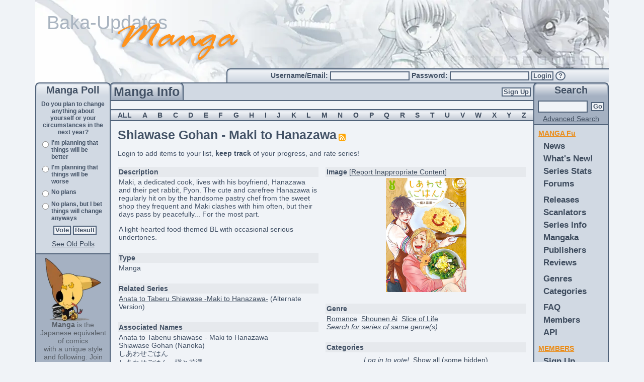

--- FILE ---
content_type: text/html; charset=utf-8
request_url: https://www.mangaupdates.com/series/lp5gy25/shiawase-gohan-maki-to-hanazawa
body_size: 36224
content:
<!DOCTYPE html><html lang="en"><head><meta charSet="utf-8"/><meta name="viewport" content="width=device-width, initial-scale=1"/><link rel="preload" as="image" imageSrcSet="/_next/image?url=%2Fimages%2Fheader.png&amp;w=1200&amp;q=75 1x, /_next/image?url=%2Fimages%2Fheader.png&amp;w=3840&amp;q=75 2x"/><link rel="stylesheet" href="/_next/static/chunks/812a10a8781c5a3c.css" nonce="YzE2MjQwNzAtMGFjYi00ZGUw" data-precedence="next"/><link rel="stylesheet" href="/_next/static/chunks/0baa524a9da00b31.css" nonce="YzE2MjQwNzAtMGFjYi00ZGUw" data-precedence="next"/><link rel="stylesheet" href="/_next/static/chunks/8cacd5193ec43e02.css" nonce="YzE2MjQwNzAtMGFjYi00ZGUw" data-precedence="next"/><link rel="stylesheet" href="/_next/static/chunks/bb7852bfc5eee9a5.css" nonce="YzE2MjQwNzAtMGFjYi00ZGUw" data-precedence="next"/><link rel="stylesheet" href="/_next/static/chunks/640b79cc1c0a24b3.css" nonce="YzE2MjQwNzAtMGFjYi00ZGUw" data-precedence="next"/><link rel="preload" as="script" fetchPriority="low" nonce="YzE2MjQwNzAtMGFjYi00ZGUw" href="/_next/static/chunks/64915b65fc63fad5.js"/><script src="/_next/static/chunks/a45e9b533af4fc65.js" async="" nonce="YzE2MjQwNzAtMGFjYi00ZGUw"></script><script src="/_next/static/chunks/b9dfd92822fba57a.js" async="" nonce="YzE2MjQwNzAtMGFjYi00ZGUw"></script><script src="/_next/static/chunks/25c9f8c20fd0060a.js" async="" nonce="YzE2MjQwNzAtMGFjYi00ZGUw"></script><script src="/_next/static/chunks/3f6739da6e4e0b32.js" async="" nonce="YzE2MjQwNzAtMGFjYi00ZGUw"></script><script src="/_next/static/chunks/turbopack-e741433feb2b8f9a.js" async="" nonce="YzE2MjQwNzAtMGFjYi00ZGUw"></script><script src="/_next/static/chunks/0e1597092eafc60e.js" async="" nonce="YzE2MjQwNzAtMGFjYi00ZGUw"></script><script src="/_next/static/chunks/87ddd1169f42f945.js" async="" nonce="YzE2MjQwNzAtMGFjYi00ZGUw"></script><script src="/_next/static/chunks/519efe815c733909.js" async="" nonce="YzE2MjQwNzAtMGFjYi00ZGUw"></script><script src="/_next/static/chunks/9b8e8f67bdd449d2.js" async="" nonce="YzE2MjQwNzAtMGFjYi00ZGUw"></script><script src="/_next/static/chunks/107422cb7d77536c.js" async="" nonce="YzE2MjQwNzAtMGFjYi00ZGUw"></script><script src="/_next/static/chunks/0968ba471dfe824e.js" async="" nonce="YzE2MjQwNzAtMGFjYi00ZGUw"></script><script src="/_next/static/chunks/ab0d8e7e1acf45ae.js" async="" nonce="YzE2MjQwNzAtMGFjYi00ZGUw"></script><script src="/_next/static/chunks/ecd434e88207c6d1.js" async="" nonce="YzE2MjQwNzAtMGFjYi00ZGUw"></script><script src="/_next/static/chunks/b58beff653545c23.js" async="" nonce="YzE2MjQwNzAtMGFjYi00ZGUw"></script><script src="/_next/static/chunks/478dd1e28bad2cc3.js" async="" nonce="YzE2MjQwNzAtMGFjYi00ZGUw"></script><script src="/_next/static/chunks/157f432ac702d743.js" async="" nonce="YzE2MjQwNzAtMGFjYi00ZGUw"></script><script src="/_next/static/chunks/35bd567d14117579.js" async="" nonce="YzE2MjQwNzAtMGFjYi00ZGUw"></script><script src="/_next/static/chunks/2efd937f0f5827b6.js" async="" nonce="YzE2MjQwNzAtMGFjYi00ZGUw"></script><script src="/_next/static/chunks/4b45e0932861c53b.js" async="" nonce="YzE2MjQwNzAtMGFjYi00ZGUw"></script><link rel="preload" href="https://www.googletagmanager.com/gtag/js?id=G-2TTLL90FSE" as="script" nonce="YzE2MjQwNzAtMGFjYi00ZGUw"/><title>Shiawase Gohan - Maki to Hanazawa - MangaUpdates</title><meta name="description" content="Maki, a dedicated cook, lives with his boyfriend, Hanazawa and their pet rabbit, Pyon. The cute and carefree Hanazawa is regularly hit on by the handsome pastry chef from the sweet shop they frequent and Maki clashes with him often, but their days pass by peacefully... For the most part.A light-hear..."/><meta name="author" content="Manick (Code)"/><meta name="author" content="lambchopsil (Content Steward)"/><meta name="author" content="JYT (Design)"/><meta name="keywords" content="manga,anime,updates,update,releases,release,new,scanlators,scanlator,wiki"/><meta name="robots" content="index, follow"/><link rel="canonical" href="https://www.mangaupdates.com/series/lp5gy25/shiawase-gohan-maki-to-hanazawa"/><link rel="alternate" type="application/rss+xml" href="https://www.mangaupdates.com/rss"/><link rel="alternate" type="application/opensearchdescription+xml" href="https://www.mangaupdates.com/mangaupdates.xml"/><meta property="og:title" content="Shiawase Gohan - Maki to Hanazawa"/><meta property="og:description" content="Maki, a dedicated cook, lives with his boyfriend, Hanazawa and their pet rabbit, Pyon. The cute and carefree Hanazawa is regularly hit on by the handsome pastry chef from the sweet shop they frequent and Maki clashes with him often, but their days pass by peacefully... For the most part.A light-hear..."/><meta property="og:url" content="https://www.mangaupdates.com/series/lp5gy25/shiawase-gohan-maki-to-hanazawa"/><meta property="og:site_name" content="MangaUpdates"/><meta property="og:image" content="https://cdn.mangaupdates.com/image/i261585.png"/><meta property="og:image:secure_url" content="https://cdn.mangaupdates.com/image/i261585.png"/><meta property="og:image:width" content="160"/><meta property="og:image:height" content="227"/><meta property="og:image:alt" content="Series cover for Shiawase Gohan - Maki to Hanazawa"/><meta property="og:type" content="website"/><meta name="twitter:card" content="summary_large_image"/><meta name="twitter:title" content="Shiawase Gohan - Maki to Hanazawa"/><meta name="twitter:description" content="Maki, a dedicated cook, lives with his boyfriend, Hanazawa and their pet rabbit, Pyon. The cute and carefree Hanazawa is regularly hit on by the handsome pastry chef from the sweet shop they frequent and Maki clashes with him often, but their days pass by peacefully... For the most part.A light-hear..."/><meta name="twitter:image" content="https://cdn.mangaupdates.com/image/i261585.png"/><link rel="icon" href="/images/manga-updates.svg" sizes="any" type="image/svg+xml"/><link rel="search" href="/mangaupdates.xml" type="application/opensearchdescription+xml" title="MangaUpdates Search"/><script src="/_next/static/chunks/a6dad97d9634a72d.js" noModule="" nonce="YzE2MjQwNzAtMGFjYi00ZGUw"></script><style id="_goober" nonce="LWEzMTEtMTYzNWU1MGEzYTUz">/* placeholder */</style></head><body><div hidden=""><!--$--><!--/$--></div><script nonce="YzE2MjQwNzAtMGFjYi00ZGUw">((a,b,c,d,e,f,g,h)=>{let i=document.documentElement,j=["light","dark"];function k(b){var c;(Array.isArray(a)?a:[a]).forEach(a=>{let c="class"===a,d=c&&f?e.map(a=>f[a]||a):e;c?(i.classList.remove(...d),i.classList.add(f&&f[b]?f[b]:b)):i.setAttribute(a,b)}),c=b,h&&j.includes(c)&&(i.style.colorScheme=c)}if(d)k(d);else try{let a=localStorage.getItem(b)||c,d=g&&"system"===a?window.matchMedia("(prefers-color-scheme: dark)").matches?"dark":"light":a;k(d)}catch(a){}})("data-bs-theme","theme","system",null,["light","dark"],null,true,false)</script><!--$!--><template data-dgst="BAILOUT_TO_CLIENT_SIDE_RENDERING"></template><!--/$--><!--$--><!--/$--><div class="layout-module__L5FxyW__body_content container-fluid d-flex flex-column"><div class="layout-module__L5FxyW__top_banner_height d-block"><div class="header-image-module__gn6SyW__top_banner"><a href="/"><img alt="banner" width="1140" height="178" decoding="async" data-nimg="1" class="img-fluid header-image-module__gn6SyW__top_banner_image mu-image-module__32ruUG__color_transparent" srcSet="/_next/image?url=%2Fimages%2Fheader.png&amp;w=1200&amp;q=75 1x, /_next/image?url=%2Fimages%2Fheader.png&amp;w=3840&amp;q=75 2x" src="/_next/image?url=%2Fimages%2Fheader.png&amp;w=3840&amp;q=75"/><img alt="Baka-Updates" width="1140" height="178" decoding="async" data-nimg="1" class="img-fluid header-image-module__gn6SyW__top_banner_baka_updates mu-image-module__32ruUG__color_transparent" src="/_next/static/media/baka-updates.06e0ba8d.svg"/><img alt="Manga" width="1140" height="178" decoding="async" data-nimg="1" class="img-fluid header-image-module__gn6SyW__top_banner_manga mu-image-module__32ruUG__color_transparent" src="/_next/static/media/manga.ff274977.svg"/></a></div><div class="row g-0"><div class="col-md-4 d-none d-md-block"></div><div class="column-common-module__ZC7Uya__round_border_gradient_left col-md-8 d-none d-md-block"><div class="user-info-module__utCyOq__login_box_padding small_bold text-nowrap align-self-center"><form action="/account/login" method="post"><label for="_R_2jedb_username">Username/Email: </label><input id="_R_2jedb_username" required="" type="text" class="small_input" autoComplete="username" name="username" value=""/> <label for="_R_2jedb_password">Password: </label><input id="_R_2jedb_password" required="" type="password" class="small_input" autoComplete="current-password" name="password" value=""/> <button type="submit" class="btn btn-primary inbox pt-0 pb-0">Login</button> <a title="Forgot Password?" href="/account/forgot-pass"><button type="button" class="login-form-module__JhapIW__question_mark btn btn-primary inbox pt-0 pb-0">?</button></a></form></div></div></div></div><div class="row g-0 flex-fill flex-nowrap"><div class="column-common-module__ZC7Uya__left_side_bar d-none d-md-flex flex-column"><div class="column-common-module__ZC7Uya__round_border_gradient position-relative medium_bold text-center">Manga Poll</div><div class="column-common-module__ZC7Uya__side_content_row p-1 text"><!--$?--><template id="B:0"></template><div class="text-center"> <div class="spinner-module__lTnMUW__spinner_size spinner-border" role="status"></div></div><!--/$--></div><div class="column-common-module__ZC7Uya__side_dark_content_row column-common-module__ZC7Uya__left_right_content_bottom p-2 text-center text-small flex-fill"><img alt="mascot" loading="lazy" width="111" height="125" decoding="async" data-nimg="1" class="mu-image-module__32ruUG__color_transparent" srcSet="/_next/image?url=%2Fimages%2Fmascot.png&amp;w=128&amp;q=75 1x, /_next/image?url=%2Fimages%2Fmascot.png&amp;w=256&amp;q=75 2x" src="/_next/image?url=%2Fimages%2Fmascot.png&amp;w=256&amp;q=75"/><br/><b>Manga</b> is the Japanese equivalent of comics<br/>with a unique style and following. Join the revolution! Read some manga today!<b><br/><br/><a href="/rss"><u>RSS Feed</u></a></b></div></div><div class="column-common-module__ZC7Uya__center_side_bar col d-flex flex-column flex-shrink-1 center-column-module__x2zYPa__main"><div class="row g-0"><div class="col-12 d-flex center-column-module__x2zYPa__center_bar_column"><div class="center-column-module__x2zYPa__title_column column-common-module__ZC7Uya__round_border_gradient_dark"><div class="column-common-module__ZC7Uya__title_element text-center large_bold">Manga Info<!-- --></div></div><div class="center-column-module__x2zYPa__signup_column center-column-module__x2zYPa__center_top_row align-items-center d-none d-md-flex justify-content-end"><a href="/account/register"><button type="submit" class="btn btn-primary button">Sign Up</button></a></div><div class="center-column-module__x2zYPa__bars_column center-column-module__x2zYPa__center_top_row d-md-none d-flex justify-content-end"><div class="small_bold d-flex align-items-center pe-2"><a href="/account/register"><button type="submit" class="btn btn-primary button">Sign Up</button></a></div><div class="ps-3 pe-2 d-flex justify-content-center align-items-center mu-sidebar-toggle"><span class="hamburger-module__rNcRRa__hamburger_button"><div class="hamburger-module__rNcRRa__hamburger_bars"><span></span><span></span><span></span></div></span></div></div></div></div><div class="row g-0"><div class="col-12 text"><main id="mu-main"><div class="row g-0"><div class="col-12 text-center specialtext"> </div><div class="col-12 d-flex ps-3 pe-3 justify-content-between align-items-center letters-module__x6gCvG__lettersbg specialtext"><span>ALL</span><span><a rel="nofollow" href="/series?letter=A">A</a></span><span><a rel="nofollow" href="/series?letter=B">B</a></span><span><a rel="nofollow" href="/series?letter=C">C</a></span><span><a rel="nofollow" href="/series?letter=D">D</a></span><span><a rel="nofollow" href="/series?letter=E">E</a></span><span><a rel="nofollow" href="/series?letter=F">F</a></span><span><a rel="nofollow" href="/series?letter=G">G</a></span><span><a rel="nofollow" href="/series?letter=H">H</a></span><span><a rel="nofollow" href="/series?letter=I">I</a></span><span><a rel="nofollow" href="/series?letter=J">J</a></span><span><a rel="nofollow" href="/series?letter=K">K</a></span><span><a rel="nofollow" href="/series?letter=L">L</a></span><span><a rel="nofollow" href="/series?letter=M">M</a></span><span><a rel="nofollow" href="/series?letter=N">N</a></span><span><a rel="nofollow" href="/series?letter=O">O</a></span><span><a rel="nofollow" href="/series?letter=P">P</a></span><span><a rel="nofollow" href="/series?letter=Q">Q</a></span><span><a rel="nofollow" href="/series?letter=R">R</a></span><span><a rel="nofollow" href="/series?letter=S">S</a></span><span><a rel="nofollow" href="/series?letter=T">T</a></span><span><a rel="nofollow" href="/series?letter=U">U</a></span><span><a rel="nofollow" href="/series?letter=V">V</a></span><span><a rel="nofollow" href="/series?letter=W">W</a></span><span><a rel="nofollow" href="/series?letter=X">X</a></span><span><a rel="nofollow" href="/series?letter=Y">Y</a></span><span><a rel="nofollow" href="/series?letter=Z">Z</a></span></div></div><script type="application/ld+json">{"@context":"https://schema.org","@type":"CreativeWork","identifier":47233272173,"name":"Shiawase Gohan - Maki to Hanazawa","alternateName":["Anata to Tabenu shiawase - Maki to Hanazawa","Shiawase Gohan (Nanoka)","しあわせごはん","しあわせごはん - 槇と花澤","しあわせごはん -槇と花澤-","しあわせごはん-槇と花澤-"],"image":"https://cdn.mangaupdates.com/image/i261585.png","url":"https://www.mangaupdates.com/series/lp5gy25/shiawase-gohan-maki-to-hanazawa","description":"Maki, a dedicated cook, lives with his boyfriend, Hanazawa and their pet rabbit, Pyon. The cute and carefree Hanazawa is regularly hit on by the handsome pastry chef from the sweet shop they frequent and Maki clashes with him often, but their days pass by peacefully... For the most part.A light-hearted food-themed BL with occasional serious undertones.","author":[{"@type":"Person","name":"Nanoka","url":"https://www.mangaupdates.com/author/1ewfffo/nanoka"}],"datePublished":"2017","genre":["Romance","Shounen Ai","Slice of Life"],"publisher":[{"@type":"Organization","name":"Shueisha","url":"https://www.mangaupdates.com/publisher/a0adf27/shueisha"},{"@type":"Organization","name":"Tokuma Shoten","url":"https://www.mangaupdates.com/publisher/ss2rybs/tokuma-shoten"}]}</script><div class="p-2 pt-2 pb-2 text"><div class="row g-0"><div class="col-12 p-2"><span class="releasestitle tabletitle">Shiawase Gohan - Maki to Hanazawa</span><span> <a rel="nofollow" href="https://api.mangaupdates.com/v1/series/47233272173/rss"><img alt="RSS Feed" loading="lazy" width="14" height="14" decoding="async" data-nimg="1" class="mu-image-module__32ruUG__color_transparent" src="/_next/static/media/Generic_Feed-icon.f3131182.svg"/></a></span><span class="text"> <!-- --> </span></div><div class="col-md-12 p-2">Login to add items to your list, <b>keep track</b> of your progress, and rate series!</div><div class="col-6 p-2 text"><div class="info-box-module__gIhiNW__sCat" data-cy="info-box-description-header"><b>Description</b></div><div class="info-box-module__gIhiNW__sContent" data-cy="info-box-description"><div class="css-show-more-module-scss-module__LmcFHq__show-more-300"><div class="mu-markdown-module___SC9hG__mu_markdown"><p>Maki, a dedicated cook, lives with his boyfriend, Hanazawa and their pet rabbit, Pyon. The cute and carefree Hanazawa is regularly hit on by the handsome pastry chef from the sweet shop they frequent and Maki clashes with him often, but their days pass by peacefully... For the most part.</p>
<p>A light-hearted food-themed BL with occasional serious undertones.</p></div></div></div><br/><div class="info-box-module__gIhiNW__sCat" data-cy="info-box-type-header"><b>Type</b></div><div class="info-box-module__gIhiNW__sContent" data-cy="info-box-type">Manga</div><br/><div class="info-box-module__gIhiNW__sCat" data-cy="info-box-related_series-header"><b>Related Series</b></div><div class="info-box-module__gIhiNW__sContent" data-cy="info-box-related_series"><div><a title="Click for Series Info" href="https://www.mangaupdates.com/series/n9ab92f/anata-to-taberu-shiawase-maki-to-hanazawa"><span class="linked-name-module__9zptFq__name_underline">Anata to Taberu Shiawase -Maki to Hanazawa-</span></a> <!-- -->(<!-- -->Alternate Version<!-- -->)</div></div><br/><div class="info-box-module__gIhiNW__sCat" data-cy="info-box-associated-header"><b>Associated Names</b></div><div class="info-box-module__gIhiNW__sContent" data-cy="info-box-associated"><div>Anata to Tabenu shiawase - Maki to Hanazawa</div><div>Shiawase Gohan (Nanoka)</div><div>しあわせごはん</div><div>しあわせごはん - 槇と花澤</div><div>しあわせごはん -槇と花澤-</div><div>しあわせごはん-槇と花澤-</div></div><br/><div class="info-box-module__gIhiNW__sCat" data-cy="info-box-unknown-header"><b>Groups Scanlating</b></div><div class="info-box-module__gIhiNW__sContent" data-cy="info-box-unknown"><div><div><a title="Click for Group Info" href="https://www.mangaupdates.com/group/eudyyuu/fallen-apples-scanlation"><span class="linked-name-module__9zptFq__name_underline">Fallen Apples Scanlation</span></a></div></div></div><br/><div class="info-box-module__gIhiNW__sCat" data-cy="info-box-unknown-header"><b>Latest Release(s)</b></div><div class="info-box-module__gIhiNW__sContent" data-cy="info-box-unknown"><div>v.<i>2</i> <!-- -->c.<i>6</i> by <span><a title="Click for Group Info" href="https://www.mangaupdates.com/group/eudyyuu/fallen-apples-scanlation"><span class="">Fallen Apples Scanlation</span></a></span> <span class="series-by-id-module__RrP8SW__release_time_ago"><span title="August 14th, 2017 8:17am PDT">8 years ago</span></span></div><div>c.<i>Extras</i> by <span><a title="Click for Group Info" href="https://www.mangaupdates.com/group/eudyyuu/fallen-apples-scanlation"><span class="">Fallen Apples Scanlation</span></a></span> <span class="series-by-id-module__RrP8SW__release_time_ago"><span title="August 6th, 2017 5:32am PDT">8 years ago</span></span></div><div>c.<i>5</i> by <span><a title="Click for Group Info" href="https://www.mangaupdates.com/group/eudyyuu/fallen-apples-scanlation"><span class="">Fallen Apples Scanlation</span></a></span> <span class="series-by-id-module__RrP8SW__release_time_ago"><span title="August 2nd, 2017 6:08am PDT">8 years ago</span></span></div><a rel="nofollow" href="/releases/archive?search=47233272173&amp;search_type=series"><i><u>Search for all releases of this series</u></i></a></div><br/><div class="info-box-module__gIhiNW__sCat" data-cy="info-box-status-header"><b>Status in Country of Origin</b></div><div class="info-box-module__gIhiNW__sContent" data-cy="info-box-status"><div class="mu-markdown-module___SC9hG__mu_markdown"><p>2 Volumes (Complete)</p></div></div><br/><div class="info-box-module__gIhiNW__sCat" data-cy="info-box-completed-header"><b>Completely Scanlated?</b></div><div class="info-box-module__gIhiNW__sContent" data-cy="info-box-completed">No</div><br/><div class="info-box-module__gIhiNW__sCat" data-cy="info-box-anime-header"><b>Anime Start/End Chapter</b></div><div class="info-box-module__gIhiNW__sContent" data-cy="info-box-anime"><span>N/A</span></div><br/><div class="info-box-module__gIhiNW__sCat" data-cy="info-box-unknown-header"><b>User Reviews</b></div><div class="info-box-module__gIhiNW__sContent" data-cy="info-box-unknown"><span>N/A</span></div><br/><div class="info-box-module__gIhiNW__sCat" data-cy="info-box-unknown-header"><b>Forum</b></div><div class="info-box-module__gIhiNW__sContent" data-cy="info-box-unknown"><div><div>0<!-- --> topics, <!-- -->0<!-- --> posts</div><a title="Click for Forum Info" href="https://www.mangaupdates.com/forum/h8qfgs9/shiawase-gohan-maki-to-hanazawa"><span class="linked-name-module__9zptFq__name_underline">Click here to view the forum</span></a></div></div><br/><div class="info-box-module__gIhiNW__sCat" data-cy="info-box-unknown-header"><b>User Rating</b></div><div class="info-box-module__gIhiNW__sContent" data-cy="info-box-unknown"><div>Average: <!-- -->8.7<!-- --> <span class="d-none d-sm-inline">/ 10.0 </span>(<!-- -->54<!-- --> <!-- -->votes)</div><div>Bayesian Average: <b>7.84</b><span class="d-none d-sm-inline"> / 10.0</span></div><div class="row g-0"><div class="col-2 col-sm-1">10</div><div class="col-8 col-sm-9"><div class="dynamic-width-div-module-scss-module__-Ja9Wq__w-100 series-rating-rainbow-module-scss-module__U7nJCW__rbc-10 series-rating-rainbow-module-scss-module__U7nJCW__rbc dynamic-width-div-module-scss-module__-Ja9Wq__d-i"> </div></div><div class="col-2 col-sm-2 text text-end"> <!-- -->41<!-- -->%</div></div><div class="row g-0"><div class="col-2 col-sm-1">9<!-- -->+</div><div class="col-8 col-sm-9"><div class="dynamic-width-div-module-scss-module__-Ja9Wq__w-25 series-rating-rainbow-module-scss-module__U7nJCW__rbc-9 series-rating-rainbow-module-scss-module__U7nJCW__rbc dynamic-width-div-module-scss-module__-Ja9Wq__d-i"> </div><div class="dynamic-width-div-module-scss-module__-Ja9Wq__w-12 series-rating-rainbow-module-scss-module__U7nJCW__rbc-9 series-rating-rainbow-module-scss-module__U7nJCW__rbc dynamic-width-div-module-scss-module__-Ja9Wq__d-i"> </div><div class="dynamic-width-div-module-scss-module__-Ja9Wq__w-3 series-rating-rainbow-module-scss-module__U7nJCW__rbc-9 series-rating-rainbow-module-scss-module__U7nJCW__rbc dynamic-width-div-module-scss-module__-Ja9Wq__d-i"> </div><div class="dynamic-width-div-module-scss-module__-Ja9Wq__w-1 series-rating-rainbow-module-scss-module__U7nJCW__rbc-9 series-rating-rainbow-module-scss-module__U7nJCW__rbc dynamic-width-div-module-scss-module__-Ja9Wq__d-i"> </div></div><div class="col-2 col-sm-2 text text-end"> <!-- -->17<!-- -->%</div></div><div class="row g-0"><div class="col-2 col-sm-1">8<!-- -->+</div><div class="col-8 col-sm-9"><div class="dynamic-width-div-module-scss-module__-Ja9Wq__w-50 series-rating-rainbow-module-scss-module__U7nJCW__rbc-8 series-rating-rainbow-module-scss-module__U7nJCW__rbc dynamic-width-div-module-scss-module__-Ja9Wq__d-i"> </div></div><div class="col-2 col-sm-2 text text-end"> <!-- -->20<!-- -->%</div></div><div class="row g-0"><div class="col-2 col-sm-1">7<!-- -->+</div><div class="col-8 col-sm-9"><div class="dynamic-width-div-module-scss-module__-Ja9Wq__w-25 series-rating-rainbow-module-scss-module__U7nJCW__rbc-7 series-rating-rainbow-module-scss-module__U7nJCW__rbc dynamic-width-div-module-scss-module__-Ja9Wq__d-i"> </div><div class="dynamic-width-div-module-scss-module__-Ja9Wq__w-12 series-rating-rainbow-module-scss-module__U7nJCW__rbc-7 series-rating-rainbow-module-scss-module__U7nJCW__rbc dynamic-width-div-module-scss-module__-Ja9Wq__d-i"> </div><div class="dynamic-width-div-module-scss-module__-Ja9Wq__w-6 series-rating-rainbow-module-scss-module__U7nJCW__rbc-7 series-rating-rainbow-module-scss-module__U7nJCW__rbc dynamic-width-div-module-scss-module__-Ja9Wq__d-i"> </div><div class="dynamic-width-div-module-scss-module__-Ja9Wq__w-1 series-rating-rainbow-module-scss-module__U7nJCW__rbc-7 series-rating-rainbow-module-scss-module__U7nJCW__rbc dynamic-width-div-module-scss-module__-Ja9Wq__d-i"> </div><div class="dynamic-width-div-module-scss-module__-Ja9Wq__w-1 series-rating-rainbow-module-scss-module__U7nJCW__rbc-7 series-rating-rainbow-module-scss-module__U7nJCW__rbc dynamic-width-div-module-scss-module__-Ja9Wq__d-i"> </div></div><div class="col-2 col-sm-2 text text-end"> <!-- -->19<!-- -->%</div></div><div class="row g-0"><div class="col-2 col-sm-1">6<!-- -->+</div><div class="col-8 col-sm-9"><div class="dynamic-width-div-module-scss-module__-Ja9Wq__w-3 series-rating-rainbow-module-scss-module__U7nJCW__rbc-6 series-rating-rainbow-module-scss-module__U7nJCW__rbc dynamic-width-div-module-scss-module__-Ja9Wq__d-i"> </div><div class="dynamic-width-div-module-scss-module__-Ja9Wq__w-1 series-rating-rainbow-module-scss-module__U7nJCW__rbc-6 series-rating-rainbow-module-scss-module__U7nJCW__rbc dynamic-width-div-module-scss-module__-Ja9Wq__d-i"> </div><div class="dynamic-width-div-module-scss-module__-Ja9Wq__w-1 series-rating-rainbow-module-scss-module__U7nJCW__rbc-6 series-rating-rainbow-module-scss-module__U7nJCW__rbc dynamic-width-div-module-scss-module__-Ja9Wq__d-i"> </div></div><div class="col-2 col-sm-2 text text-end"> <!-- -->2<!-- -->%</div></div><div class="row g-0"><div class="col-2 col-sm-1">5<!-- -->+</div><div class="col-8 col-sm-9"></div><div class="col-2 col-sm-2 text text-end"> <!-- -->0<!-- -->%</div></div><div class="row g-0"><div class="col-2 col-sm-1">4<!-- -->+</div><div class="col-8 col-sm-9"></div><div class="col-2 col-sm-2 text text-end"> <!-- -->0<!-- -->%</div></div><div class="row g-0"><div class="col-2 col-sm-1">3<!-- -->+</div><div class="col-8 col-sm-9"></div><div class="col-2 col-sm-2 text text-end"> <!-- -->0<!-- -->%</div></div><div class="row g-0"><div class="col-2 col-sm-1">2<!-- -->+</div><div class="col-8 col-sm-9"></div><div class="col-2 col-sm-2 text text-end"> <!-- -->0<!-- -->%</div></div><div class="row g-0"><div class="col-2 col-sm-1">1<!-- -->+</div><div class="col-8 col-sm-9"><div class="dynamic-width-div-module-scss-module__-Ja9Wq__w-3 series-rating-rainbow-module-scss-module__U7nJCW__rbc-1 series-rating-rainbow-module-scss-module__U7nJCW__rbc dynamic-width-div-module-scss-module__-Ja9Wq__d-i"> </div><div class="dynamic-width-div-module-scss-module__-Ja9Wq__w-1 series-rating-rainbow-module-scss-module__U7nJCW__rbc-1 series-rating-rainbow-module-scss-module__U7nJCW__rbc dynamic-width-div-module-scss-module__-Ja9Wq__d-i"> </div><div class="dynamic-width-div-module-scss-module__-Ja9Wq__w-1 series-rating-rainbow-module-scss-module__U7nJCW__rbc-1 series-rating-rainbow-module-scss-module__U7nJCW__rbc dynamic-width-div-module-scss-module__-Ja9Wq__d-i"> </div></div><div class="col-2 col-sm-2 text text-end"> <!-- -->2<!-- -->%</div></div></div><br/><div class="info-box-module__gIhiNW__sCat" data-cy="info-box-unknown-header"><b>Last Updated</b></div><div class="info-box-module__gIhiNW__sContent" data-cy="info-box-unknown"><span class="d-none d-lg-inline">February 12th, 2025 3:15am PST<!-- --> - </span><span title="February 12th, 2025 3:15am PST">11 months ago</span></div><br/></div><div class="col-6 p-2 text"><div class="info-box-module__gIhiNW__sCat" data-cy="info-box-image-header"><b>Image</b> [<a rel="nofollow" href="/cp/request-change?change=[base64]%3D%3D"><u>Report<span class="d-none d-lg-inline"> Inappropriate Content</span></u></a>]</div><div class="info-box-module__gIhiNW__sContent" data-cy="info-box-image"><div class="text-center"><img alt="Series Image" loading="lazy" width="160" height="227" decoding="async" data-nimg="1" class="img-fluid mu-image-module__32ruUG__color_transparent" src="https://cdn.mangaupdates.com/image/i261585.png"/></div></div><br/><div class="info-box-module__gIhiNW__sCat" data-cy="info-box-genres-header"><b>Genre</b></div><div class="info-box-module__gIhiNW__sContent" data-cy="info-box-genres"><span><a href="/series?genre=Romance"><span><u>Romance</u></span></a></span><span>  <a href="/series?genre=Shounen+Ai"><span><u>Shounen Ai</u></span></a></span><span>  <a href="/series?genre=Slice+of+Life"><span><u>Slice of Life</u></span></a></span><br/><a rel="nofollow" href="/series?genre=Romance_Shounen+Ai_Slice+of+Life"><i><u>Search for series of same genre(s)</u></i></a></div><br/><div class="info-box-module__gIhiNW__sCat" data-cy="info-box-categories-header"><b>Categories</b></div><div class="info-box-module__gIhiNW__sContent" data-cy="info-box-categories"><div class="series-categories-module__Iyh34q__tags"><div><i>Log in to vote!</i>  <a href="#"><u>Show all (some hidden)</u></a></div><div class="tag-cloud-display-module-scss-module__9_h3Gq__tags"><ul><li class="tag-cloud-display-module-scss-module__9_h3Gq__tag_normal tag-cloud-display-module-scss-module__9_h3Gq__tag_size_0"><a rel="nofollow" title="Score: 2 (2,0)" href="/series?category=Adult+Couple">Adult Couple</a></li><li class="tag-cloud-display-module-scss-module__9_h3Gq__tag_normal tag-cloud-display-module-scss-module__9_h3Gq__tag_size_0"><a rel="nofollow" title="Score: 2 (2,0)" href="/series?category=Adult+Protagonist">Adult Protagonist</a></li><li class="tag-cloud-display-module-scss-module__9_h3Gq__tag_normal tag-cloud-display-module-scss-module__9_h3Gq__tag_size_0"><a rel="nofollow" title="Score: 2 (2,0)" href="/series?category=Cooking">Cooking</a></li><li class="tag-cloud-display-module-scss-module__9_h3Gq__tag_normal tag-cloud-display-module-scss-module__9_h3Gq__tag_size_0"><a rel="nofollow" title="Score: 2 (2,0)" href="/series?category=Episodic">Episodic</a></li><li class="tag-cloud-display-module-scss-module__9_h3Gq__tag_normal tag-cloud-display-module-scss-module__9_h3Gq__tag_size_0"><a rel="nofollow" title="Score: 2 (2,0)" href="/series?category=Established+Couple">Established Couple</a></li><li class="tag-cloud-display-module-scss-module__9_h3Gq__tag_normal tag-cloud-display-module-scss-module__9_h3Gq__tag_size_0"><a rel="nofollow" title="Score: 2 (2,0)" href="/series?category=Food%2FGourmet">Food/Gourmet</a></li><li class="tag-cloud-display-module-scss-module__9_h3Gq__tag_normal tag-cloud-display-module-scss-module__9_h3Gq__tag_size_0"><a rel="nofollow" title="Score: 2 (2,0)" href="/series?category=Live-in+Lover">Live-in Lover</a></li><li class="tag-cloud-display-module-scss-module__9_h3Gq__tag_normal tag-cloud-display-module-scss-module__9_h3Gq__tag_size_0"><a rel="nofollow" title="Score: 2 (2,0)" href="/series?category=Pet%2Fs">Pet/s</a></li><li class="tag-cloud-display-module-scss-module__9_h3Gq__tag_normal tag-cloud-display-module-scss-module__9_h3Gq__tag_size_0"><a rel="nofollow" title="Score: 2 (2,0)" href="/series?category=Rabbit%2Fs">Rabbit/s</a></li><li class="tag-cloud-display-module-scss-module__9_h3Gq__tag_normal tag-cloud-display-module-scss-module__9_h3Gq__tag_size_0"><a rel="nofollow" title="Score: 2 (2,0)" href="/series?category=Wanko">Wanko</a></li></ul></div></div></div><br/><div class="info-box-module__gIhiNW__sCat" data-cy="info-box-unknown-header"><b>Category Recommendations</b></div><div class="info-box-module__gIhiNW__sContent" data-cy="info-box-unknown"><div><a title="Click for Series Info" href="https://www.mangaupdates.com/series/n9ab92f/anata-to-taberu-shiawase-maki-to-hanazawa"><span class="linked-name-module__9zptFq__name_underline">Anata to Taberu Shiawase -Maki to Hanazawa-</span></a></div><div><a title="Click for Series Info" href="https://www.mangaupdates.com/series/ae03o59/sui-mo-amai-mo-ichigaya-chigaya"><span class="linked-name-module__9zptFq__name_underline">SUI mo AMAI mo (ICHIGAYA Chigaya)</span></a></div><div><a title="Click for Series Info" href="https://www.mangaupdates.com/series/mcsnmmk/are-you-going-to-eat"><span class="linked-name-module__9zptFq__name_underline">Are You Going to Eat?</span></a></div><div><a title="Click for Series Info" href="https://www.mangaupdates.com/series/obcrio4/pink-heart-jam-beat"><span class="linked-name-module__9zptFq__name_underline">Pink Heart Jam Beat</span></a></div><div><a title="Click for Series Info" href="https://www.mangaupdates.com/series/rwl9eim/tonari-wa-nani-o-kuu-hito-zo-horoyoi"><span class="linked-name-module__9zptFq__name_underline">Tonari wa Nani o Kuu Hito zo - Horoyoi</span></a></div></div><br/><div class="info-box-module__gIhiNW__sCat" data-cy="info-box-unknown-header"><b>Recommendations</b></div><div class="info-box-module__gIhiNW__sContent" data-cy="info-box-unknown"><span>N/A</span></div><br/><div class="info-box-module__gIhiNW__sCat" data-cy="info-box-authors-header"><b>Author(s)</b></div><div class="info-box-module__gIhiNW__sContent" data-cy="info-box-authors"><div><a title="Click for Author Info" href="https://www.mangaupdates.com/author/1ewfffo/nanoka"><span class="linked-name-module__9zptFq__name_underline">Nanoka</span></a></div></div><br/><div class="info-box-module__gIhiNW__sCat" data-cy="info-box-artists-header"><b>Artist(s)</b></div><div class="info-box-module__gIhiNW__sContent" data-cy="info-box-artists"><div><a title="Click for Author Info" href="https://www.mangaupdates.com/author/1ewfffo/nanoka"><span class="linked-name-module__9zptFq__name_underline">Nanoka</span></a></div></div><br/><div class="info-box-module__gIhiNW__sCat" data-cy="info-box-year-header"><b>Year</b></div><div class="info-box-module__gIhiNW__sContent" data-cy="info-box-year"><a href="https://www.mangaupdates.com/stats/new?year=2017">2017</a></div><br/><div class="info-box-module__gIhiNW__sCat" data-cy="info-box-original_publisher-header"><b>Original Publisher</b></div><div class="info-box-module__gIhiNW__sContent" data-cy="info-box-original_publisher"><div><a title="Click for Publisher Info" href="https://www.mangaupdates.com/publisher/a0adf27/shueisha"><span class="linked-name-module__9zptFq__name_underline">Shueisha</span></a></div><div><a title="Click for Publisher Info" href="https://www.mangaupdates.com/publisher/ss2rybs/tokuma-shoten"><span class="linked-name-module__9zptFq__name_underline">Tokuma Shoten</span></a></div></div><br/><div class="info-box-module__gIhiNW__sCat" data-cy="info-box-publications-header"><b>Serialized In (magazine)</b></div><div class="info-box-module__gIhiNW__sContent" data-cy="info-box-publications"><div><a href="/publishers/publication?name=Miere"><u>Miere</u></a> (<!-- -->Tokuma Shoten - Chap. 6 onwards<!-- -->)</div><div><a href="/publishers/publication?name=Weblink"><u>Weblink</u></a> (<!-- -->Shueisha - Chap. 1-5<!-- -->)</div></div><br/><div class="info-box-module__gIhiNW__sCat" data-cy="info-box-licensed-header"><b>Licensed (in English)</b></div><div class="info-box-module__gIhiNW__sContent" data-cy="info-box-licensed">No</div><br/><div class="info-box-module__gIhiNW__sCat" data-cy="info-box-english_publisher-header"><b>English Publisher</b></div><div class="info-box-module__gIhiNW__sContent" data-cy="info-box-english_publisher"><span>N/A</span></div><br/><div class="info-box-module__gIhiNW__sCat" data-cy="info-box-unknown-header"><b>Activity Stats</b> (vs. other series)</div><div class="info-box-module__gIhiNW__sContent" data-cy="info-box-unknown"><div><a href="https://www.mangaupdates.com/series/lp5gy25/-rank?period=week"><u>Weekly</u></a> <!-- -->Pos #<b>754</b> <!-- --> <img alt="decreased" loading="lazy" width="15" height="8" decoding="async" data-nimg="1" class="mu-image-module__32ruUG__color_transparent" srcSet="/_next/image?url=%2Fimages%2Fstat_decrease.gif&amp;w=32&amp;q=75 1x" src="/_next/image?url=%2Fimages%2Fstat_decrease.gif&amp;w=32&amp;q=75"/>(<!-- -->-6<!-- -->)</div><div><a href="https://www.mangaupdates.com/series/lp5gy25/-rank?period=month1"><u>Monthly</u></a> <!-- -->Pos #<b>1609</b> <!-- --> <img alt="decreased" loading="lazy" width="15" height="8" decoding="async" data-nimg="1" class="mu-image-module__32ruUG__color_transparent" srcSet="/_next/image?url=%2Fimages%2Fstat_decrease.gif&amp;w=32&amp;q=75 1x" src="/_next/image?url=%2Fimages%2Fstat_decrease.gif&amp;w=32&amp;q=75"/>(<!-- -->-173<!-- -->)</div><div><a href="https://www.mangaupdates.com/series/lp5gy25/-rank?period=month3"><u>3 Month</u></a> <!-- -->Pos #<b>3697</b> <!-- -->(No change)</div><div><a href="https://www.mangaupdates.com/series/lp5gy25/-rank?period=month6"><u>6 Month</u></a> <!-- -->Pos #<b>5977</b> <!-- -->(No change)</div><div><a href="https://www.mangaupdates.com/series/lp5gy25/-rank?period=month12"><u>Year</u></a> <!-- -->Pos #<b>6561</b> <!-- --> <img alt="decreased" loading="lazy" width="15" height="8" decoding="async" data-nimg="1" class="mu-image-module__32ruUG__color_transparent" srcSet="/_next/image?url=%2Fimages%2Fstat_decrease.gif&amp;w=32&amp;q=75 1x" src="/_next/image?url=%2Fimages%2Fstat_decrease.gif&amp;w=32&amp;q=75"/>(<!-- -->-1768<!-- -->)</div></div><br/><div class="info-box-module__gIhiNW__sCat" data-cy="info-box-unknown-header"><b>List Stats</b></div><div class="info-box-module__gIhiNW__sContent" data-cy="info-box-unknown"><div>On<!-- --> <a href="https://www.mangaupdates.com/series/lp5gy25/-similar-interests?list=reading"><u><b>195</b></u></a> <!-- -->reading<!-- --> lists</div><div>On<!-- --> <a href="https://www.mangaupdates.com/series/lp5gy25/-similar-interests?list=wish"><u><b>140</b></u></a> <!-- -->wish<!-- --> lists</div><div>On<!-- --> <a href="https://www.mangaupdates.com/series/lp5gy25/-similar-interests?list=completed"><u><b>103</b></u></a> <!-- -->completed<!-- --> lists</div><div>On<!-- --> <a href="https://www.mangaupdates.com/series/lp5gy25/-similar-interests?list=unfinished"><u><b>3</b></u></a> <!-- -->unfinished<!-- --> lists</div><div>On<!-- --> <b>136</b> <!-- -->custom<!-- --> lists</div></div><br/></div></div><div class="row g-0"><div class="col-12 p-2 text-center text"><i><b>Note:</b> You must be logged in to update information on this page.</i></div></div><div class="p-2"><span class="titlesmall">Forum Posts</span> <span class="text"><a title="Click for Forum Info" href="https://www.mangaupdates.com/forum/h8qfgs9/shiawase-gohan-maki-to-hanazawa"><span class="linked-name-module__9zptFq__name_underline">Click to view the forum</span></a></span></div><div class="p-2"><div></div></div></div><!--$?--><template id="B:1"></template> <div class="spinner-module__lTnMUW__spinner_size spinner-border" role="status"></div><!--/$--><div class="p-2 pt-2 pb-2 text"></div><!--$--><!--/$--></main></div></div><div class="footer-module__mrHoGa__footer mt-auto row g-0 d-none d-md-block"><div class="footer-module__mrHoGa__footer_background col-12 text-end"><img alt="footer" loading="lazy" width="760" height="50" decoding="async" data-nimg="1" class="img-fluid footer-module__mrHoGa__footer_image mu-image-module__32ruUG__color_transparent" srcSet="/_next/image?url=%2Fimages%2Ffooter.jpg&amp;w=828&amp;q=75 1x, /_next/image?url=%2Fimages%2Ffooter.jpg&amp;w=1920&amp;q=75 2x" src="/_next/image?url=%2Fimages%2Ffooter.jpg&amp;w=1920&amp;q=75"/></div></div></div><div class="column-common-module__ZC7Uya__right_side_bar position-relative d-none d-md-flex flex-column"><div class="right-column-module__D6nYdW__right_sidebar_background"></div><div class="column-common-module__ZC7Uya__round_border_gradient_dark position-relative medium_bold text-center">Search</div><div class="right-column-module__D6nYdW__right_search_row column-common-module__ZC7Uya__side_dark_content_row p-1 text text-center"><form action="/site/search/result" method="GET"><div class="row g-0"><div class="p-1 col"><input type="text" class="inbox" name="search" value=""/></div><div class="p-1 col-auto align-self-center"><button type="submit" class="btn btn-primary button">Go</button></div></div></form><div><a href="/series/advanced-search"><u>Advanced Search</u></a></div></div><div class="column-common-module__ZC7Uya__side_content_row text"><ul class="mt-1"><li class="menu-module__Xc2N8q__navtitle"><u>MANGA Fu</u></li><li class="menu-module__Xc2N8q__nav"><a href="/">News</a></li><li class="menu-module__Xc2N8q__nav"><a href="/stats/new">What&#x27;s New!</a></li><li class="menu-module__Xc2N8q__nav"><a href="/stats">Series Stats</a></li><li class="menu-module__Xc2N8q__nav"><a href="/forums">Forums</a></li><li class="menu-module__Xc2N8q__nav mt-2"><a href="/releases">Releases</a></li><li class="menu-module__Xc2N8q__nav"><a href="/groups">Scanlators</a></li><li class="menu-module__Xc2N8q__nav"><a href="/series?letter=A">Series Info</a></li><li class="menu-module__Xc2N8q__nav"><a href="/authors">Mangaka</a></li><li class="menu-module__Xc2N8q__nav"><a href="/publishers">Publishers</a></li><li class="menu-module__Xc2N8q__nav"><a href="/reviews">Reviews</a></li><li class="menu-module__Xc2N8q__nav mt-2"><a href="/meta/genres">Genres</a></li><li class="menu-module__Xc2N8q__nav"><a href="/meta/categories">Categories</a></li><li class="menu-module__Xc2N8q__nav mt-2"><a href="/site/faq">FAQ</a></li><li class="menu-module__Xc2N8q__nav"><a href="/members">Members</a></li><li class="menu-module__Xc2N8q__nav"><a href="https://api.mangaupdates.com">API</a></li><li class="menu-module__Xc2N8q__navtitle mt-2"><u>MEMBERS</u></li><li class="menu-module__Xc2N8q__nav"><a href="/account/register">Sign Up</a></li><li class="menu-module__Xc2N8q__navtitle mt-2"><u>TEAM-MU</u></li><li class="menu-module__Xc2N8q__nav"><a href="/site/aboutus">About Us</a></li></ul></div><div class="column-common-module__ZC7Uya__side_content_row column-common-module__ZC7Uya__left_right_content_bottom flex-fill text text-center"><div class="p-2"></div></div></div></div></div><script nonce="YzE2MjQwNzAtMGFjYi00ZGUw">requestAnimationFrame(function(){$RT=performance.now()});</script><script src="/_next/static/chunks/64915b65fc63fad5.js" nonce="YzE2MjQwNzAtMGFjYi00ZGUw" id="_R_" async=""></script><div hidden id="S:0"><div class="row g-0"><div class="p-1 col-12 text-center textbold">Do you plan to change anything about yourself or your circumstances in the next year?</div><form class="w-100" action="#" method="POST"><input type="hidden" name="act" value="poll"/><div class="row g-0"><div class="p-1 col-2 text-center"><input type="radio" name="poll_choice" value="1033"/></div><div class="p-1 col-10 textbold">I&#x27;m planning that things will be better</div></div><div class="row g-0"><div class="p-1 col-2 text-center"><input type="radio" name="poll_choice" value="1034"/></div><div class="p-1 col-10 textbold">I&#x27;m planning that things will be worse</div></div><div class="row g-0"><div class="p-1 col-2 text-center"><input type="radio" name="poll_choice" value="1035"/></div><div class="p-1 col-10 textbold">No plans</div></div><div class="row g-0"><div class="p-1 col-2 text-center"><input type="radio" name="poll_choice" value="1036"/></div><div class="p-1 col-10 textbold">No plans, but I bet things will change anyways</div></div><div class="p-1 col-12 text-center"><button type="submit" class="btn btn-primary button">Vote</button> <a rel="nofollow" href="#"><button type="button" class="btn btn-primary button">Result</button></a></div></form><div class="col-12 p-2 text text-center"><a href="/site/poll/old"><u>See Old Polls</u></a></div></div></div><script nonce="YzE2MjQwNzAtMGFjYi00ZGUw">$RB=[];$RV=function(a){$RT=performance.now();for(var b=0;b<a.length;b+=2){var c=a[b],e=a[b+1];null!==e.parentNode&&e.parentNode.removeChild(e);var f=c.parentNode;if(f){var g=c.previousSibling,h=0;do{if(c&&8===c.nodeType){var d=c.data;if("/$"===d||"/&"===d)if(0===h)break;else h--;else"$"!==d&&"$?"!==d&&"$~"!==d&&"$!"!==d&&"&"!==d||h++}d=c.nextSibling;f.removeChild(c);c=d}while(c);for(;e.firstChild;)f.insertBefore(e.firstChild,c);g.data="$";g._reactRetry&&requestAnimationFrame(g._reactRetry)}}a.length=0};
$RC=function(a,b){if(b=document.getElementById(b))(a=document.getElementById(a))?(a.previousSibling.data="$~",$RB.push(a,b),2===$RB.length&&("number"!==typeof $RT?requestAnimationFrame($RV.bind(null,$RB)):(a=performance.now(),setTimeout($RV.bind(null,$RB),2300>a&&2E3<a?2300-a:$RT+300-a)))):b.parentNode.removeChild(b)};$RC("B:0","S:0")</script><script nonce="YzE2MjQwNzAtMGFjYi00ZGUw">(self.__next_f=self.__next_f||[]).push([0])</script><script nonce="YzE2MjQwNzAtMGFjYi00ZGUw">self.__next_f.push([1,"1:I[768017,[\"/_next/static/chunks/0e1597092eafc60e.js\",\"/_next/static/chunks/87ddd1169f42f945.js\"],\"HTTPAccessFallbackBoundary\"]\n4:\"$Sreact.fragment\"\n5:I[339756,[\"/_next/static/chunks/0e1597092eafc60e.js\",\"/_next/static/chunks/87ddd1169f42f945.js\"],\"default\"]\n6:I[837457,[\"/_next/static/chunks/0e1597092eafc60e.js\",\"/_next/static/chunks/87ddd1169f42f945.js\"],\"default\"]\n7:I[329306,[\"/_next/static/chunks/519efe815c733909.js\",\"/_next/static/chunks/9b8e8f67bdd449d2.js\",\"/_next/static/chunks/107422cb7d77536c.js\",\"/_next/static/chunks/0968ba471dfe824e.js\",\"/_next/static/chunks/ab0d8e7e1acf45ae.js\",\"/_next/static/chunks/ecd434e88207c6d1.js\"],\"default\"]\n9:I[897367,[\"/_next/static/chunks/0e1597092eafc60e.js\",\"/_next/static/chunks/87ddd1169f42f945.js\"],\"OutletBoundary\"]\na:\"$Sreact.suspense\"\nc:I[897367,[\"/_next/static/chunks/0e1597092eafc60e.js\",\"/_next/static/chunks/87ddd1169f42f945.js\"],\"ViewportBoundary\"]\ne:I[897367,[\"/_next/static/chunks/0e1597092eafc60e.js\",\"/_next/static/chunks/87ddd1169f42f945.js\"],\"MetadataBoundary\"]\n10:I[563491,[\"/_next/static/chunks/0e1597092eafc60e.js\",\"/_next/static/chunks/87ddd1169f42f945.js\"],\"default\"]\n11:I[363178,[\"/_next/static/chunks/519efe815c733909.js\",\"/_next/static/chunks/9b8e8f67bdd449d2.js\",\"/_next/static/chunks/107422cb7d77536c.js\",\"/_next/static/chunks/0968ba471dfe824e.js\",\"/_next/static/chunks/ab0d8e7e1acf45ae.js\"],\"ThemeProvider\"]\n12:I[101488,[\"/_next/static/chunks/519efe815c733909.js\",\"/_next/static/chunks/9b8e8f67bdd449d2.js\",\"/_next/static/chunks/107422cb7d77536c.js\",\"/_next/static/chunks/0968ba471dfe824e.js\",\"/_next/static/chunks/ab0d8e7e1acf45ae.js\"],\"default\"]\n13:I[479520,[\"/_next/static/chunks/519efe815c733909.js\",\"/_next/static/chunks/9b8e8f67bdd449d2.js\",\"/_next/static/chunks/107422cb7d77536c.js\",\"/_next/static/chunks/0968ba471dfe824e.js\",\"/_next/static/chunks/ab0d8e7e1acf45ae.js\"],\"\"]\n14:I[549948,[\"/_next/static/chunks/519efe815c733909.js\",\"/_next/static/chunks/9b8e8f67bdd449d2.js\",\"/_next/static/chunks/107422cb7d77536c.js\",\"/_next/static/chunks/0968ba471dfe824e.js\",\"/_next/static/chunks/ab0d8e7e1acf45ae.js\"],\"UserContextProvider\"]\n15:I[815059,[\"/_next/static/chunks/519efe815c733909.js\",\"/_next/static/chunks/9b8e8f67bdd449d2.js\",\"/_next/static/chunks/107422cb7d77536c.js\",\"/_next/static/chunks/0968ba471dfe824e.js\",\"/_next/static/chunks/ab0d8e7e1acf45ae.js\"],\"default\"]\n16:I[999997,[\"/_next/static/chunks/519efe815c733909.js\",\"/_next/static/chunks/9b8e8f67bdd449d2.js\",\"/_next/static/chunks/107422cb7d77536c.js\",\"/_next/static/chunks/0968ba471dfe824e.js\",\"/_next/static/chunks/ab0d8e7e1acf45ae.js\"],\"SidebarContextProvider\"]\n18:I[522016,[\"/_next/static/chunks/519efe815c733909.js\",\"/_next/static/chunks/9b8e8f67bdd449d2.js\",\"/_next/static/chunks/107422cb7d77536c.js\",\"/_next/static/chunks/0968ba471dfe824e.js\",\"/_next/static/chunks/ab0d8e7e1acf45ae.js\",\"/_next/static/chunks/b58beff653545c23.js\",\"/_next/static/chunks/478dd1e28bad2cc3.js\",\"/_next/static/chunks/157f432ac702d743.js\",\"/_next/static/chunks/35bd567d14117579.js\",\"/_next/static/chunks/2efd937f0f5827b6.js\"],\"\"]\n19:I[605500,[\"/_next/static/chunks/519efe815c733909.js\",\"/_next/static/chunks/9b8e8f67bdd449d2.js\",\"/_next/static/chunks/107422cb7d77536c.js\",\"/_next/static/chunks/0968ba471dfe824e.js\",\"/_next/static/chunks/ab0d8e7e1acf45ae.js\",\"/_next/static/chunks/b58beff653545c23.js\",\"/_next/static/chunks/478dd1e28bad2cc3.js\",\"/_next/static/chunks/157f432ac702d743.js\",\"/_next/static/chunks/35bd567d14117579.js\",\"/_next/static/chunks/2efd937f0f5827b6.js\"],\"Image\"]\n1a:I[267411,[\"/_next/static/chunks/519efe815c733909.js\",\"/_next/static/chunks/9b8e8f67bdd449d2.js\",\"/_next/static/chunks/107422cb7d77536c.js\",\"/_next/static/chunks/0968ba471dfe824e.js\",\"/_next/static/chunks/ab0d8e7e1acf45ae.js\"],\"default\"]\n1b:I[889861,[\"/_next/static/chunks/519efe815c733909.js\",\"/_next/static/chunks/9b8e8f67bdd449d2.js\",\"/_next/static/chunks/107422cb7d77536c.js\",\"/_next/static/chunks/0968ba471dfe824e.js\",\"/_next/static/chunks/ab0d8e7e1acf45ae.js\"],\"default\"]\n1c:I[835349,[\"/_next/static/chunks/519efe815c733909.js\",\"/_next/static/chunks/9b8e8f67bdd449d2.js\",\"/_next/sta"])</script><script nonce="YzE2MjQwNzAtMGFjYi00ZGUw">self.__next_f.push([1,"tic/chunks/107422cb7d77536c.js\",\"/_next/static/chunks/0968ba471dfe824e.js\",\"/_next/static/chunks/ab0d8e7e1acf45ae.js\"],\"default\"]\n24:I[758298,[\"/_next/static/chunks/519efe815c733909.js\",\"/_next/static/chunks/9b8e8f67bdd449d2.js\",\"/_next/static/chunks/107422cb7d77536c.js\",\"/_next/static/chunks/0968ba471dfe824e.js\",\"/_next/static/chunks/ab0d8e7e1acf45ae.js\",\"/_next/static/chunks/4b45e0932861c53b.js\"],\"default\"]\n2d:I[242131,[\"/_next/static/chunks/519efe815c733909.js\",\"/_next/static/chunks/9b8e8f67bdd449d2.js\",\"/_next/static/chunks/107422cb7d77536c.js\",\"/_next/static/chunks/0968ba471dfe824e.js\",\"/_next/static/chunks/ab0d8e7e1acf45ae.js\"],\"default\"]\n2f:I[665086,[\"/_next/static/chunks/519efe815c733909.js\",\"/_next/static/chunks/9b8e8f67bdd449d2.js\",\"/_next/static/chunks/107422cb7d77536c.js\",\"/_next/static/chunks/0968ba471dfe824e.js\",\"/_next/static/chunks/ab0d8e7e1acf45ae.js\"],\"default\"]\n31:I[268764,[\"/_next/static/chunks/519efe815c733909.js\",\"/_next/static/chunks/9b8e8f67bdd449d2.js\",\"/_next/static/chunks/107422cb7d77536c.js\",\"/_next/static/chunks/0968ba471dfe824e.js\",\"/_next/static/chunks/ab0d8e7e1acf45ae.js\"],\"default\"]\n33:I[789345,[\"/_next/static/chunks/519efe815c733909.js\",\"/_next/static/chunks/9b8e8f67bdd449d2.js\",\"/_next/static/chunks/107422cb7d77536c.js\",\"/_next/static/chunks/0968ba471dfe824e.js\",\"/_next/static/chunks/ab0d8e7e1acf45ae.js\"],\"default\"]\n:HL[\"/_next/static/chunks/812a10a8781c5a3c.css\",\"style\",{\"nonce\":\"YzE2MjQwNzAtMGFjYi00ZGUw\"}]\n:HL[\"/_next/static/chunks/0baa524a9da00b31.css\",\"style\",{\"nonce\":\"YzE2MjQwNzAtMGFjYi00ZGUw\"}]\n:HL[\"/_next/static/chunks/8cacd5193ec43e02.css\",\"style\",{\"nonce\":\"YzE2MjQwNzAtMGFjYi00ZGUw\"}]\n:HL[\"/_next/static/chunks/bb7852bfc5eee9a5.css\",\"style\",{\"nonce\":\"YzE2MjQwNzAtMGFjYi00ZGUw\"}]\n:HC[\"/\",\"\"]\n:HL[\"/_next/static/chunks/640b79cc1c0a24b3.css\",\"style\",{\"nonce\":\"YzE2MjQwNzAtMGFjYi00ZGUw\"}]\n"])</script><script nonce="YzE2MjQwNzAtMGFjYi00ZGUw">self.__next_f.push([1,"0:{\"P\":null,\"b\":\"UblIlWC7qfu1fb8rpD9QK\",\"c\":[\"\",\"series\",\"lp5gy25\",\"shiawase-gohan-maki-to-hanazawa\"],\"q\":\"\",\"i\":false,\"f\":[[[\"\",{\"children\":[\"(series)\",{\"children\":[\"series\",{\"children\":[[\"series_id\",\"lp5gy25\",\"d\"],{\"children\":[[\"series_title\",\"shiawase-gohan-maki-to-hanazawa\",\"d\"],{\"children\":[\"__PAGE__\",{}]}]}]}]}],\"modal\":[\"__DEFAULT__\",{}]},\"$undefined\",\"$undefined\",true],[[\"$\",\"$L1\",\"c\",{\"notFound\":[[[\"$\",\"link\",\"0\",{\"rel\":\"stylesheet\",\"href\":\"/_next/static/chunks/812a10a8781c5a3c.css\",\"precedence\":\"next\",\"crossOrigin\":\"$undefined\",\"nonce\":\"YzE2MjQwNzAtMGFjYi00ZGUw\"}],[\"$\",\"link\",\"1\",{\"rel\":\"stylesheet\",\"href\":\"/_next/static/chunks/0baa524a9da00b31.css\",\"precedence\":\"next\",\"crossOrigin\":\"$undefined\",\"nonce\":\"YzE2MjQwNzAtMGFjYi00ZGUw\"}],[\"$\",\"link\",\"2\",{\"rel\":\"stylesheet\",\"href\":\"/_next/static/chunks/8cacd5193ec43e02.css\",\"precedence\":\"next\",\"crossOrigin\":\"$undefined\",\"nonce\":\"YzE2MjQwNzAtMGFjYi00ZGUw\"}],[\"$\",\"link\",\"3\",{\"rel\":\"stylesheet\",\"href\":\"/_next/static/chunks/bb7852bfc5eee9a5.css\",\"precedence\":\"next\",\"crossOrigin\":\"$undefined\",\"nonce\":\"YzE2MjQwNzAtMGFjYi00ZGUw\"}],[\"$\",\"script\",\"script-0\",{\"src\":\"/_next/static/chunks/519efe815c733909.js\",\"async\":true,\"nonce\":\"YzE2MjQwNzAtMGFjYi00ZGUw\"}],[\"$\",\"script\",\"script-1\",{\"src\":\"/_next/static/chunks/9b8e8f67bdd449d2.js\",\"async\":true,\"nonce\":\"YzE2MjQwNzAtMGFjYi00ZGUw\"}],[\"$\",\"script\",\"script-2\",{\"src\":\"/_next/static/chunks/107422cb7d77536c.js\",\"async\":true,\"nonce\":\"YzE2MjQwNzAtMGFjYi00ZGUw\"}],[\"$\",\"script\",\"script-3\",{\"src\":\"/_next/static/chunks/0968ba471dfe824e.js\",\"async\":true,\"nonce\":\"YzE2MjQwNzAtMGFjYi00ZGUw\"}],[\"$\",\"script\",\"script-4\",{\"src\":\"/_next/static/chunks/ab0d8e7e1acf45ae.js\",\"async\":true,\"nonce\":\"YzE2MjQwNzAtMGFjYi00ZGUw\"}]],\"$L2\"],\"children\":[\"$0:f:0:1:0:props:notFound:0\",\"$L3\"]}],{\"children\":[[\"$\",\"$4\",\"c\",{\"children\":[null,[\"$\",\"$L5\",null,{\"parallelRouterKey\":\"children\",\"error\":\"$undefined\",\"errorStyles\":\"$undefined\",\"errorScripts\":\"$undefined\",\"template\":[\"$\",\"$L6\",null,{}],\"templateStyles\":\"$undefined\",\"templateScripts\":\"$undefined\",\"notFound\":[[\"$\",\"$L7\",null,{}],[]],\"forbidden\":\"$undefined\",\"unauthorized\":\"$undefined\"}]]}],{\"children\":[[\"$\",\"$4\",\"c\",{\"children\":[null,[\"$\",\"$L5\",null,{\"parallelRouterKey\":\"children\",\"error\":\"$undefined\",\"errorStyles\":\"$undefined\",\"errorScripts\":\"$undefined\",\"template\":[\"$\",\"$L6\",null,{}],\"templateStyles\":\"$undefined\",\"templateScripts\":\"$undefined\",\"notFound\":\"$undefined\",\"forbidden\":\"$undefined\",\"unauthorized\":\"$undefined\"}]]}],{\"children\":[[\"$\",\"$4\",\"c\",{\"children\":[null,[\"$\",\"$L5\",null,{\"parallelRouterKey\":\"children\",\"error\":\"$undefined\",\"errorStyles\":\"$undefined\",\"errorScripts\":\"$undefined\",\"template\":[\"$\",\"$L6\",null,{}],\"templateStyles\":\"$undefined\",\"templateScripts\":\"$undefined\",\"notFound\":\"$undefined\",\"forbidden\":\"$undefined\",\"unauthorized\":\"$undefined\"}]]}],{\"children\":[[\"$\",\"$4\",\"c\",{\"children\":[null,[\"$\",\"$L5\",null,{\"parallelRouterKey\":\"children\",\"error\":\"$undefined\",\"errorStyles\":\"$undefined\",\"errorScripts\":\"$undefined\",\"template\":[\"$\",\"$L6\",null,{}],\"templateStyles\":\"$undefined\",\"templateScripts\":\"$undefined\",\"notFound\":\"$undefined\",\"forbidden\":\"$undefined\",\"unauthorized\":\"$undefined\"}]]}],{\"children\":[[\"$\",\"$4\",\"c\",{\"children\":[\"$L8\",[[\"$\",\"link\",\"0\",{\"rel\":\"stylesheet\",\"href\":\"/_next/static/chunks/640b79cc1c0a24b3.css\",\"precedence\":\"next\",\"crossOrigin\":\"$undefined\",\"nonce\":\"YzE2MjQwNzAtMGFjYi00ZGUw\"}],[\"$\",\"script\",\"script-0\",{\"src\":\"/_next/static/chunks/b58beff653545c23.js\",\"async\":true,\"nonce\":\"YzE2MjQwNzAtMGFjYi00ZGUw\"}],[\"$\",\"script\",\"script-1\",{\"src\":\"/_next/static/chunks/478dd1e28bad2cc3.js\",\"async\":true,\"nonce\":\"YzE2MjQwNzAtMGFjYi00ZGUw\"}],[\"$\",\"script\",\"script-2\",{\"src\":\"/_next/static/chunks/157f432ac702d743.js\",\"async\":true,\"nonce\":\"YzE2MjQwNzAtMGFjYi00ZGUw\"}],[\"$\",\"script\",\"script-3\",{\"src\":\"/_next/static/chunks/35bd567d14117579.js\",\"async\":true,\"nonce\":\"YzE2MjQwNzAtMGFjYi00ZGUw\"}],[\"$\",\"script\",\"script-4\",{\"src\":\"/_next/static/chunks/2efd937f0f5827b6.js\",\"async\":true,\"nonce\":\"YzE2MjQwNzAtMGFjYi00ZGUw\"}]],[\"$\",\"$L9\",null,{\"children\":[\"$\",\"$a\",null,{\"name\":\"Next.MetadataOutlet\",\"children\":\"$@b\"}]}]]}],{},null,false,false]},null,false,false]},null,false,false]},null,false,false]},null,false,false],\"modal\":[[\"$\",\"$4\",\"c\",{\"children\":[null,null,null]}],{},null,false,false]},null,false,false],[\"$\",\"$4\",\"h\",{\"children\":[null,[\"$\",\"$Lc\",null,{\"children\":\"$Ld\"}],[\"$\",\"div\",null,{\"hidden\":true,\"children\":[\"$\",\"$Le\",null,{\"children\":[\"$\",\"$a\",null,{\"name\":\"Next.Metadata\",\"children\":\"$Lf\"}]}]}],null]}],false]],\"m\":\"$undefined\",\"G\":[\"$10\",[]],\"S\":false}\n"])</script><script nonce="YzE2MjQwNzAtMGFjYi00ZGUw">self.__next_f.push([1,"2:[\"$\",\"html\",null,{\"lang\":\"en\",\"suppressHydrationWarning\":true,\"children\":[\"$\",\"body\",null,{\"children\":[\"$\",\"$L11\",null,{\"nonce\":\"YzE2MjQwNzAtMGFjYi00ZGUw\",\"enableColorScheme\":false,\"attribute\":\"data-bs-theme\",\"children\":[\"$\",\"$L12\",null,{\"children\":[[[\"$\",\"$L13\",null,{\"nonce\":\"YzE2MjQwNzAtMGFjYi00ZGUw\",\"strategy\":\"afterInteractive\",\"src\":\"https://www.googletagmanager.com/gtag/js?id=G-2TTLL90FSE\"}],[\"$\",\"$L13\",null,{\"nonce\":\"YzE2MjQwNzAtMGFjYi00ZGUw\",\"strategy\":\"afterInteractive\",\"id\":\"google-analytics\",\"dangerouslySetInnerHTML\":{\"__html\":\"\\n          window.dataLayer = window.dataLayer || [];\\n          function gtag(){dataLayer.push(arguments);}\\n          gtag('js', new Date());\\n          gtag('config', 'G-2TTLL90FSE');\\n        \"}}]],[\"$\",\"$L14\",null,{\"user\":{\"username\":\"Guest\",\"user_id\":0,\"user_group\":\"guest\",\"avatar\":{\"url\":\"$undefined\",\"width\":100,\"height\":100},\"admin\":{\"is_admin\":false,\"forum_admin\":false,\"permissions\":{}}},\"nonce\":\"LWEzMTEtMTYzNWU1MGEzYTUz\",\"isMobile\":false,\"children\":[[\"$\",\"$L15\",null,{}],\"$undefined\",[\"$\",\"$L16\",null,{\"children\":[[\"$\",\"$a\",null,{\"children\":\"$L17\"}],[\"$\",\"div\",null,{\"className\":\"layout-module__L5FxyW__body_content container-fluid d-flex flex-column\",\"children\":[[\"$\",\"div\",null,{\"className\":\"layout-module__L5FxyW__top_banner_height d-block\",\"children\":[[\"$\",\"div\",null,{\"className\":\"header-image-module__gn6SyW__top_banner\",\"children\":[\"$\",\"$L18\",null,{\"children\":[[\"$\",\"$L19\",null,{\"priority\":true,\"alt\":\"banner\",\"src\":\"/images/header.png\",\"width\":1140,\"height\":178,\"style\":{\"color\":\"\"},\"className\":\"img-fluid header-image-module__gn6SyW__top_banner_image mu-image-module__32ruUG__color_transparent\"}],[\"$\",\"$L19\",null,{\"priority\":true,\"alt\":\"Baka-Updates\",\"src\":{\"src\":\"/_next/static/media/baka-updates.06e0ba8d.svg\",\"width\":1140,\"height\":178,\"blurWidth\":0,\"blurHeight\":0},\"width\":1140,\"height\":178,\"style\":{\"color\":\"\"},\"className\":\"img-fluid header-image-module__gn6SyW__top_banner_baka_updates mu-image-module__32ruUG__color_transparent\"}],[\"$\",\"$L19\",null,{\"priority\":true,\"alt\":\"Manga\",\"src\":{\"src\":\"/_next/static/media/manga.ff274977.svg\",\"width\":1140,\"height\":178,\"blurWidth\":0,\"blurHeight\":0},\"width\":1140,\"height\":178,\"style\":{\"color\":\"\"},\"className\":\"img-fluid header-image-module__gn6SyW__top_banner_manga mu-image-module__32ruUG__color_transparent\"}]],\"href\":\"/\",\"prefetch\":false}]}],[\"$\",\"div\",null,{\"className\":\"row g-0\",\"children\":[[\"$\",\"div\",null,{\"className\":\"col-md-4 d-none d-md-block\"}],[\"$\",\"div\",null,{\"className\":\"column-common-module__ZC7Uya__round_border_gradient_left col-md-8 d-none d-md-block\",\"children\":[\"$\",\"$L1a\",null,{}]}]]}]]}],[\"$\",\"div\",null,{\"className\":\"row g-0 flex-fill flex-nowrap\",\"children\":[[\"$\",\"div\",null,{\"className\":\"column-common-module__ZC7Uya__left_side_bar d-none d-md-flex flex-column\",\"children\":[[\"$\",\"div\",null,{\"className\":\"column-common-module__ZC7Uya__round_border_gradient position-relative medium_bold text-center\",\"children\":[\"$\",\"$L1b\",null,{}]}],[\"$\",\"div\",null,{\"className\":\"column-common-module__ZC7Uya__side_content_row p-1 text\",\"children\":[\"$\",\"$L1c\",null,{\"defaultContent\":[\"$\",\"$a\",null,{\"fallback\":[\"$\",\"div\",null,{\"className\":\"text-center\",\"children\":[\" \",[\"$\",\"div\",null,{\"className\":\"spinner-module__lTnMUW__spinner_size spinner-border\",\"role\":\"status\"}]]}],\"children\":\"$L1d\"}]}]}],[\"$\",\"div\",null,{\"className\":\"column-common-module__ZC7Uya__side_dark_content_row column-common-module__ZC7Uya__left_right_content_bottom p-2 text-center text-small flex-fill\",\"children\":[[\"$\",\"$L19\",null,{\"loading\":\"lazy\",\"alt\":\"mascot\",\"src\":\"/images/mascot.png\",\"width\":111,\"height\":125,\"style\":{\"color\":\"\"},\"className\":\"mu-image-module__32ruUG__color_transparent\"}],[\"$\",\"br\",null,{}],[\"$\",\"b\",null,{\"children\":\"Manga\"}],\" is the Japanese equivalent of comics\",[\"$\",\"br\",null,{}],\"with a unique style and following. Join the revolution! Read some manga today!\",[\"$\",\"b\",null,{\"children\":[[\"$\",\"br\",null,{}],[\"$\",\"br\",null,{}],[\"$\",\"a\",null,{\"href\":\"/rss\",\"children\":[\"$\",\"u\",null,{\"children\":\"RSS Feed\"}]}]]}]]}]]}],[\"$\",\"div\",null,{\"className\":\"column-common-module__ZC7Uya__center_side_bar col d-flex flex-column flex-shrink-1 center-column-module__x2zYPa__main\",\"children\":[[\"$\",\"div\",null,{\"className\":\"row g-0\",\"children\":[\"$\",\"div\",null,{\"className\":\"col-12 d-flex center-column-module__x2zYPa__center_bar_column\",\"children\":[[\"$\",\"div\",null,{\"className\":\"center-column-module__x2zYPa__title_column column-common-module__ZC7Uya__round_border_gradient_dark\",\"children\":\"$L1e\"}],\"$L1f\",\"$L20\"]}]}],\"$L21\",\"$L22\"]}],\"$L23\"]}]]}]]}]]}]]}]}]}]}]\n"])</script><script nonce="YzE2MjQwNzAtMGFjYi00ZGUw">self.__next_f.push([1,"3:[\"$\",\"html\",null,{\"lang\":\"en\",\"suppressHydrationWarning\":true,\"children\":[\"$\",\"body\",null,{\"children\":[\"$\",\"$L11\",null,{\"nonce\":\"YzE2MjQwNzAtMGFjYi00ZGUw\",\"enableColorScheme\":false,\"attribute\":\"data-bs-theme\",\"children\":[\"$\",\"$L12\",null,{\"children\":[[[\"$\",\"$L13\",null,{\"nonce\":\"YzE2MjQwNzAtMGFjYi00ZGUw\",\"strategy\":\"afterInteractive\",\"src\":\"https://www.googletagmanager.com/gtag/js?id=G-2TTLL90FSE\"}],[\"$\",\"$L13\",null,{\"nonce\":\"YzE2MjQwNzAtMGFjYi00ZGUw\",\"strategy\":\"afterInteractive\",\"id\":\"google-analytics\",\"dangerouslySetInnerHTML\":{\"__html\":\"\\n          window.dataLayer = window.dataLayer || [];\\n          function gtag(){dataLayer.push(arguments);}\\n          gtag('js', new Date());\\n          gtag('config', 'G-2TTLL90FSE');\\n        \"}}]],[\"$\",\"$L14\",null,{\"user\":\"$2:props:children:props:children:props:children:props:children:1:props:user\",\"nonce\":\"LWEzMTEtMTYzNWU1MGEzYTUz\",\"isMobile\":false,\"children\":[[\"$\",\"$L15\",null,{}],[\"$\",\"$L5\",null,{\"parallelRouterKey\":\"modal\",\"error\":\"$24\",\"errorStyles\":[],\"errorScripts\":[[\"$\",\"script\",\"script-0\",{\"src\":\"/_next/static/chunks/4b45e0932861c53b.js\",\"async\":true}]],\"template\":[\"$\",\"$L6\",null,{}],\"templateStyles\":\"$undefined\",\"templateScripts\":\"$undefined\",\"notFound\":\"$undefined\",\"forbidden\":\"$undefined\",\"unauthorized\":\"$undefined\"}],[\"$\",\"$L16\",null,{\"children\":[[\"$\",\"$a\",null,{\"children\":\"$L25\"}],[\"$\",\"div\",null,{\"className\":\"layout-module__L5FxyW__body_content container-fluid d-flex flex-column\",\"children\":[[\"$\",\"div\",null,{\"className\":\"layout-module__L5FxyW__top_banner_height d-block\",\"children\":[[\"$\",\"div\",null,{\"className\":\"header-image-module__gn6SyW__top_banner\",\"children\":[\"$\",\"$L18\",null,{\"children\":[[\"$\",\"$L19\",null,{\"priority\":true,\"alt\":\"banner\",\"src\":\"/images/header.png\",\"width\":1140,\"height\":178,\"style\":{\"color\":\"\"},\"className\":\"img-fluid header-image-module__gn6SyW__top_banner_image mu-image-module__32ruUG__color_transparent\"}],[\"$\",\"$L19\",null,{\"priority\":true,\"alt\":\"Baka-Updates\",\"src\":\"$2:props:children:props:children:props:children:props:children:1:props:children:2:props:children:1:props:children:0:props:children:0:props:children:props:children:1:props:src\",\"width\":1140,\"height\":178,\"style\":{\"color\":\"\"},\"className\":\"img-fluid header-image-module__gn6SyW__top_banner_baka_updates mu-image-module__32ruUG__color_transparent\"}],[\"$\",\"$L19\",null,{\"priority\":true,\"alt\":\"Manga\",\"src\":\"$2:props:children:props:children:props:children:props:children:1:props:children:2:props:children:1:props:children:0:props:children:0:props:children:props:children:2:props:src\",\"width\":1140,\"height\":178,\"style\":{\"color\":\"\"},\"className\":\"img-fluid header-image-module__gn6SyW__top_banner_manga mu-image-module__32ruUG__color_transparent\"}]],\"href\":\"/\",\"prefetch\":false}]}],[\"$\",\"div\",null,{\"className\":\"row g-0\",\"children\":[[\"$\",\"div\",null,{\"className\":\"col-md-4 d-none d-md-block\"}],[\"$\",\"div\",null,{\"className\":\"column-common-module__ZC7Uya__round_border_gradient_left col-md-8 d-none d-md-block\",\"children\":[\"$\",\"$L1a\",null,{}]}]]}]]}],[\"$\",\"div\",null,{\"className\":\"row g-0 flex-fill flex-nowrap\",\"children\":[[\"$\",\"div\",null,{\"className\":\"column-common-module__ZC7Uya__left_side_bar d-none d-md-flex flex-column\",\"children\":[[\"$\",\"div\",null,{\"className\":\"column-common-module__ZC7Uya__round_border_gradient position-relative medium_bold text-center\",\"children\":[\"$\",\"$L1b\",null,{}]}],[\"$\",\"div\",null,{\"className\":\"column-common-module__ZC7Uya__side_content_row p-1 text\",\"children\":[\"$\",\"$L1c\",null,{\"defaultContent\":[\"$\",\"$a\",null,{\"fallback\":[\"$\",\"div\",null,{\"className\":\"text-center\",\"children\":[\" \",[\"$\",\"div\",null,{\"className\":\"spinner-module__lTnMUW__spinner_size spinner-border\",\"role\":\"status\"}]]}],\"children\":\"$L26\"}]}]}],[\"$\",\"div\",null,{\"className\":\"column-common-module__ZC7Uya__side_dark_content_row column-common-module__ZC7Uya__left_right_content_bottom p-2 text-center text-small flex-fill\",\"children\":[[\"$\",\"$L19\",null,{\"loading\":\"lazy\",\"alt\":\"mascot\",\"src\":\"/images/mascot.png\",\"width\":111,\"height\":125,\"style\":{\"color\":\"\"},\"className\":\"mu-image-module__32ruUG__color_transparent\"}],[\"$\",\"br\",null,{}],[\"$\",\"b\",null,{\"children\":\"Manga\"}],\" is the Japanese equivalent of comics\",[\"$\",\"br\",null,{}],\"with a unique style and following. Join the revolution! Read some manga today!\",[\"$\",\"b\",null,{\"children\":[[\"$\",\"br\",null,{}],[\"$\",\"br\",null,{}],[\"$\",\"a\",null,{\"href\":\"/rss\",\"children\":[\"$\",\"u\",null,{\"children\":\"RSS Feed\"}]}]]}]]}]]}],[\"$\",\"div\",null,{\"className\":\"column-common-module__ZC7Uya__center_side_bar col d-flex flex-column flex-shrink-1 center-column-module__x2zYPa__main\",\"children\":[[\"$\",\"div\",null,{\"className\":\"row g-0\",\"children\":[\"$\",\"div\",null,{\"className\":\"col-12 d-flex center-column-module__x2zYPa__center_bar_column\",\"children\":[[\"$\",\"div\",null,{\"className\":\"center-column-module__x2zYPa__title_column column-common-module__ZC7Uya__round_border_gradient_dark\",\"children\":[\"$\",\"div\",null,{\"className\":\"column-common-module__ZC7Uya__title_element text-center large_bold\",\"children\":\"$L27\"}]}],\"$L28\",\"$L29\"]}]}],\"$L2a\",\"$L2b\"]}],\"$L2c\"]}]]}]]}]]}]]}]}]}]}]\n"])</script><script nonce="YzE2MjQwNzAtMGFjYi00ZGUw">self.__next_f.push([1,"1e:[\"$\",\"div\",null,{\"className\":\"column-common-module__ZC7Uya__title_element text-center large_bold\",\"children\":[\"$\",\"$L2d\",null,{}]}]\n1f:[\"$\",\"div\",null,{\"className\":\"center-column-module__x2zYPa__signup_column center-column-module__x2zYPa__center_top_row align-items-center d-none d-md-flex justify-content-end\",\"children\":\"$L2e\"}]\n20:[\"$\",\"div\",null,{\"className\":\"center-column-module__x2zYPa__bars_column center-column-module__x2zYPa__center_top_row d-md-none d-flex justify-content-end\",\"children\":[[\"$\",\"div\",null,{\"className\":\"small_bold d-flex align-items-center pe-2\",\"children\":[[\"$\",\"$L2f\",null,{}],\"$L30\"]}],[\"$\",\"$L31\",null,{}]]}]\n21:[\"$\",\"div\",null,{\"className\":\"row g-0\",\"children\":[\"$\",\"div\",null,{\"className\":\"col-12 text\",\"children\":[\"$\",\"main\",null,{\"id\":\"mu-main\",\"children\":[[],[[\"$\",\"$L7\",null,{}],\"$21:props:children:props:children:props:children:0\"]]}]}]}]\n22:[\"$\",\"div\",null,{\"className\":\"footer-module__mrHoGa__footer mt-auto row g-0 d-none d-md-block\",\"children\":[\"$\",\"div\",null,{\"className\":\"footer-module__mrHoGa__footer_background col-12 text-end\",\"children\":[\"$\",\"$L19\",null,{\"loading\":\"lazy\",\"alt\":\"footer\",\"src\":\"/images/footer.jpg\",\"width\":760,\"height\":50,\"style\":{\"color\":\"\"},\"className\":\"img-fluid footer-module__mrHoGa__footer_image mu-image-module__32ruUG__color_transparent\"}]}]}]\n"])</script><script nonce="YzE2MjQwNzAtMGFjYi00ZGUw">self.__next_f.push([1,"23:[\"$\",\"div\",null,{\"className\":\"column-common-module__ZC7Uya__right_side_bar position-relative d-none d-md-flex flex-column\",\"children\":[[\"$\",\"div\",null,{\"className\":\"right-column-module__D6nYdW__right_sidebar_background\"}],[\"$\",\"div\",null,{\"className\":\"column-common-module__ZC7Uya__round_border_gradient_dark position-relative medium_bold text-center\",\"children\":\"Search\"}],[\"$\",\"div\",null,{\"className\":\"right-column-module__D6nYdW__right_search_row column-common-module__ZC7Uya__side_dark_content_row p-1 text text-center\",\"children\":[[\"$\",\"form\",null,{\"action\":\"/site/search/result\",\"method\":\"GET\",\"children\":[\"$\",\"div\",null,{\"className\":\"row g-0\",\"children\":[[\"$\",\"div\",null,{\"className\":\"p-1 col\",\"children\":[\"$\",\"input\",null,{\"type\":\"text\",\"name\":\"search\",\"defaultValue\":\"\",\"className\":\"inbox\"}]}],[\"$\",\"div\",null,{\"className\":\"p-1 col-auto align-self-center\",\"children\":[\"$\",\"button\",null,{\"type\":\"submit\",\"className\":\"btn btn-primary button\",\"children\":\"Go\"}]}]]}]}],[\"$\",\"div\",null,{\"children\":[\"$\",\"$L18\",null,{\"children\":[\"$\",\"u\",null,{\"children\":\"Advanced Search\"}],\"href\":\"/series/advanced-search\",\"prefetch\":false}]}]]}],[\"$\",\"div\",null,{\"className\":\"column-common-module__ZC7Uya__side_content_row text\",\"children\":\"$L32\"}],[\"$\",\"div\",null,{\"className\":\"column-common-module__ZC7Uya__side_content_row column-common-module__ZC7Uya__left_right_content_bottom flex-fill text text-center\",\"children\":[\"$\",\"$L33\",null,{}]}]]}]\n"])</script><script nonce="YzE2MjQwNzAtMGFjYi00ZGUw">self.__next_f.push([1,"27:[\"$\",\"$L2d\",null,{}]\n28:[\"$\",\"div\",null,{\"className\":\"center-column-module__x2zYPa__signup_column center-column-module__x2zYPa__center_top_row align-items-center d-none d-md-flex justify-content-end\",\"children\":\"$L34\"}]\n29:[\"$\",\"div\",null,{\"className\":\"center-column-module__x2zYPa__bars_column center-column-module__x2zYPa__center_top_row d-md-none d-flex justify-content-end\",\"children\":[[\"$\",\"div\",null,{\"className\":\"small_bold d-flex align-items-center pe-2\",\"children\":[[\"$\",\"$L2f\",null,{}],\"$L35\"]}],[\"$\",\"$L31\",null,{}]]}]\n2a:[\"$\",\"div\",null,{\"className\":\"row g-0\",\"children\":[\"$\",\"div\",null,{\"className\":\"col-12 text\",\"children\":[\"$\",\"main\",null,{\"id\":\"mu-main\",\"children\":[\"$\",\"$L5\",null,{\"parallelRouterKey\":\"children\",\"error\":\"$24\",\"errorStyles\":\"$3:props:children:props:children:props:children:props:children:1:props:children:1:props:errorStyles\",\"errorScripts\":\"$3:props:children:props:children:props:children:props:children:1:props:children:1:props:errorScripts\",\"template\":[\"$\",\"$L6\",null,{}],\"templateStyles\":\"$undefined\",\"templateScripts\":\"$undefined\",\"notFound\":\"$21:props:children:props:children:props:children:1\",\"forbidden\":\"$undefined\",\"unauthorized\":\"$undefined\"}]}]}]}]\n2b:[\"$\",\"div\",null,{\"className\":\"footer-module__mrHoGa__footer mt-auto row g-0 d-none d-md-block\",\"children\":[\"$\",\"div\",null,{\"className\":\"footer-module__mrHoGa__footer_background col-12 text-end\",\"children\":[\"$\",\"$L19\",null,{\"loading\":\"lazy\",\"alt\":\"footer\",\"src\":\"/images/footer.jpg\",\"width\":760,\"height\":50,\"style\":{\"color\":\"\"},\"className\":\"img-fluid footer-module__mrHoGa__footer_image mu-image-module__32ruUG__color_transparent\"}]}]}]\n"])</script><script nonce="YzE2MjQwNzAtMGFjYi00ZGUw">self.__next_f.push([1,"2c:[\"$\",\"div\",null,{\"className\":\"column-common-module__ZC7Uya__right_side_bar position-relative d-none d-md-flex flex-column\",\"children\":[[\"$\",\"div\",null,{\"className\":\"right-column-module__D6nYdW__right_sidebar_background\"}],[\"$\",\"div\",null,{\"className\":\"column-common-module__ZC7Uya__round_border_gradient_dark position-relative medium_bold text-center\",\"children\":\"Search\"}],[\"$\",\"div\",null,{\"className\":\"right-column-module__D6nYdW__right_search_row column-common-module__ZC7Uya__side_dark_content_row p-1 text text-center\",\"children\":[[\"$\",\"form\",null,{\"action\":\"/site/search/result\",\"method\":\"GET\",\"children\":[\"$\",\"div\",null,{\"className\":\"row g-0\",\"children\":[[\"$\",\"div\",null,{\"className\":\"p-1 col\",\"children\":[\"$\",\"input\",null,{\"type\":\"text\",\"name\":\"search\",\"defaultValue\":\"\",\"className\":\"inbox\"}]}],[\"$\",\"div\",null,{\"className\":\"p-1 col-auto align-self-center\",\"children\":[\"$\",\"button\",null,{\"type\":\"submit\",\"className\":\"btn btn-primary button\",\"children\":\"Go\"}]}]]}]}],[\"$\",\"div\",null,{\"children\":[\"$\",\"$L18\",null,{\"children\":[\"$\",\"u\",null,{\"children\":\"Advanced Search\"}],\"href\":\"/series/advanced-search\",\"prefetch\":false}]}]]}],[\"$\",\"div\",null,{\"className\":\"column-common-module__ZC7Uya__side_content_row text\",\"children\":\"$L36\"}],[\"$\",\"div\",null,{\"className\":\"column-common-module__ZC7Uya__side_content_row column-common-module__ZC7Uya__left_right_content_bottom flex-fill text text-center\",\"children\":[\"$\",\"$L33\",null,{}]}]]}]\n"])</script><script nonce="YzE2MjQwNzAtMGFjYi00ZGUw">self.__next_f.push([1,"2e:[\"$\",\"$L18\",null,{\"children\":[\"$\",\"button\",null,{\"type\":\"submit\",\"className\":\"btn btn-primary button\",\"children\":\"Sign Up\"}],\"href\":\"/account/register\",\"prefetch\":false}]\n30:[\"$\",\"$L18\",null,{\"children\":[\"$\",\"button\",null,{\"type\":\"submit\",\"className\":\"btn btn-primary button\",\"children\":\"Sign Up\"}],\"href\":\"/account/register\",\"prefetch\":false}]\n"])</script><script nonce="YzE2MjQwNzAtMGFjYi00ZGUw">self.__next_f.push([1,"32:[\"$\",\"ul\",null,{\"className\":\"mt-1\",\"children\":[[\"$\",\"li\",null,{\"className\":\"menu-module__Xc2N8q__navtitle\",\"children\":[\"$\",\"u\",null,{\"children\":\"MANGA Fu\"}]}],[\"$\",\"li\",null,{\"className\":\"menu-module__Xc2N8q__nav\",\"children\":[\"$\",\"$L18\",null,{\"children\":\"News\",\"href\":\"/\",\"prefetch\":false}]}],[\"$\",\"li\",null,{\"className\":\"menu-module__Xc2N8q__nav\",\"children\":[\"$\",\"$L18\",null,{\"children\":\"What's New!\",\"href\":\"/stats/new\",\"prefetch\":false}]}],[\"$\",\"li\",null,{\"className\":\"menu-module__Xc2N8q__nav\",\"children\":[\"$\",\"$L18\",null,{\"children\":\"Series Stats\",\"href\":\"/stats\",\"prefetch\":false}]}],[\"$\",\"li\",null,{\"className\":\"menu-module__Xc2N8q__nav\",\"children\":[\"$\",\"$L18\",null,{\"children\":\"Forums\",\"href\":\"/forums\",\"prefetch\":false}]}],[\"$\",\"li\",null,{\"className\":\"menu-module__Xc2N8q__nav mt-2\",\"children\":[\"$\",\"$L18\",null,{\"children\":\"Releases\",\"href\":\"/releases\",\"prefetch\":false}]}],[\"$\",\"li\",null,{\"className\":\"menu-module__Xc2N8q__nav\",\"children\":[\"$\",\"$L18\",null,{\"children\":\"Scanlators\",\"href\":\"/groups\",\"prefetch\":false}]}],[\"$\",\"li\",null,{\"className\":\"menu-module__Xc2N8q__nav\",\"children\":[\"$\",\"$L18\",null,{\"children\":\"Series Info\",\"href\":\"/series?letter=A\",\"prefetch\":false}]}],[\"$\",\"li\",null,{\"className\":\"menu-module__Xc2N8q__nav\",\"children\":[\"$\",\"$L18\",null,{\"children\":\"Mangaka\",\"href\":\"/authors\",\"prefetch\":false}]}],[\"$\",\"li\",null,{\"className\":\"menu-module__Xc2N8q__nav\",\"children\":[\"$\",\"$L18\",null,{\"children\":\"Publishers\",\"href\":\"/publishers\",\"prefetch\":false}]}],[\"$\",\"li\",null,{\"className\":\"menu-module__Xc2N8q__nav\",\"children\":[\"$\",\"$L18\",null,{\"children\":\"Reviews\",\"href\":\"/reviews\",\"prefetch\":false}]}],[\"$\",\"li\",null,{\"className\":\"menu-module__Xc2N8q__nav mt-2\",\"children\":[\"$\",\"$L18\",null,{\"children\":\"Genres\",\"href\":\"/meta/genres\",\"prefetch\":false}]}],[\"$\",\"li\",null,{\"className\":\"menu-module__Xc2N8q__nav\",\"children\":[\"$\",\"$L18\",null,{\"children\":\"Categories\",\"href\":\"/meta/categories\",\"prefetch\":false}]}],[\"$\",\"li\",null,{\"className\":\"menu-module__Xc2N8q__nav mt-2\",\"children\":[\"$\",\"$L18\",null,{\"children\":\"FAQ\",\"href\":\"/site/faq\",\"prefetch\":false}]}],[\"$\",\"li\",null,{\"className\":\"menu-module__Xc2N8q__nav\",\"children\":[\"$\",\"$L18\",null,{\"children\":\"Members\",\"href\":\"/members\",\"prefetch\":false}]}],[\"$\",\"li\",null,{\"className\":\"menu-module__Xc2N8q__nav\",\"children\":[\"$\",\"$L18\",null,{\"children\":\"API\",\"href\":\"https://api.mangaupdates.com\",\"prefetch\":false}]}],[\"$\",\"li\",null,{\"className\":\"menu-module__Xc2N8q__navtitle mt-2\",\"children\":[\"$\",\"u\",null,{\"children\":\"MEMBERS\"}]}],[\"$\",\"li\",null,{\"className\":\"menu-module__Xc2N8q__nav\",\"children\":[\"$\",\"$L18\",null,{\"children\":\"Sign Up\",\"href\":\"/account/register\",\"prefetch\":false}]}],false,[\"$\",\"li\",null,{\"className\":\"menu-module__Xc2N8q__navtitle mt-2\",\"children\":[\"$\",\"u\",null,{\"children\":\"TEAM-MU\"}]}],\"\",[\"$\",\"li\",null,{\"className\":\"menu-module__Xc2N8q__nav\",\"children\":[\"$\",\"$L18\",null,{\"children\":\"About Us\",\"href\":\"/site/aboutus\",\"prefetch\":false}]}]]}]\n"])</script><script nonce="YzE2MjQwNzAtMGFjYi00ZGUw">self.__next_f.push([1,"34:[\"$\",\"$L18\",null,{\"children\":[\"$\",\"button\",null,{\"type\":\"submit\",\"className\":\"btn btn-primary button\",\"children\":\"Sign Up\"}],\"href\":\"/account/register\",\"prefetch\":false}]\n35:[\"$\",\"$L18\",null,{\"children\":[\"$\",\"button\",null,{\"type\":\"submit\",\"className\":\"btn btn-primary button\",\"children\":\"Sign Up\"}],\"href\":\"/account/register\",\"prefetch\":false}]\n"])</script><script nonce="YzE2MjQwNzAtMGFjYi00ZGUw">self.__next_f.push([1,"36:[\"$\",\"ul\",null,{\"className\":\"mt-1\",\"children\":[[\"$\",\"li\",null,{\"className\":\"menu-module__Xc2N8q__navtitle\",\"children\":[\"$\",\"u\",null,{\"children\":\"MANGA Fu\"}]}],[\"$\",\"li\",null,{\"className\":\"menu-module__Xc2N8q__nav\",\"children\":[\"$\",\"$L18\",null,{\"children\":\"News\",\"href\":\"/\",\"prefetch\":false}]}],[\"$\",\"li\",null,{\"className\":\"menu-module__Xc2N8q__nav\",\"children\":[\"$\",\"$L18\",null,{\"children\":\"What's New!\",\"href\":\"/stats/new\",\"prefetch\":false}]}],[\"$\",\"li\",null,{\"className\":\"menu-module__Xc2N8q__nav\",\"children\":[\"$\",\"$L18\",null,{\"children\":\"Series Stats\",\"href\":\"/stats\",\"prefetch\":false}]}],[\"$\",\"li\",null,{\"className\":\"menu-module__Xc2N8q__nav\",\"children\":[\"$\",\"$L18\",null,{\"children\":\"Forums\",\"href\":\"/forums\",\"prefetch\":false}]}],[\"$\",\"li\",null,{\"className\":\"menu-module__Xc2N8q__nav mt-2\",\"children\":[\"$\",\"$L18\",null,{\"children\":\"Releases\",\"href\":\"/releases\",\"prefetch\":false}]}],[\"$\",\"li\",null,{\"className\":\"menu-module__Xc2N8q__nav\",\"children\":[\"$\",\"$L18\",null,{\"children\":\"Scanlators\",\"href\":\"/groups\",\"prefetch\":false}]}],[\"$\",\"li\",null,{\"className\":\"menu-module__Xc2N8q__nav\",\"children\":[\"$\",\"$L18\",null,{\"children\":\"Series Info\",\"href\":\"/series?letter=A\",\"prefetch\":false}]}],[\"$\",\"li\",null,{\"className\":\"menu-module__Xc2N8q__nav\",\"children\":[\"$\",\"$L18\",null,{\"children\":\"Mangaka\",\"href\":\"/authors\",\"prefetch\":false}]}],[\"$\",\"li\",null,{\"className\":\"menu-module__Xc2N8q__nav\",\"children\":[\"$\",\"$L18\",null,{\"children\":\"Publishers\",\"href\":\"/publishers\",\"prefetch\":false}]}],[\"$\",\"li\",null,{\"className\":\"menu-module__Xc2N8q__nav\",\"children\":[\"$\",\"$L18\",null,{\"children\":\"Reviews\",\"href\":\"/reviews\",\"prefetch\":false}]}],[\"$\",\"li\",null,{\"className\":\"menu-module__Xc2N8q__nav mt-2\",\"children\":[\"$\",\"$L18\",null,{\"children\":\"Genres\",\"href\":\"/meta/genres\",\"prefetch\":false}]}],[\"$\",\"li\",null,{\"className\":\"menu-module__Xc2N8q__nav\",\"children\":[\"$\",\"$L18\",null,{\"children\":\"Categories\",\"href\":\"/meta/categories\",\"prefetch\":false}]}],[\"$\",\"li\",null,{\"className\":\"menu-module__Xc2N8q__nav mt-2\",\"children\":[\"$\",\"$L18\",null,{\"children\":\"FAQ\",\"href\":\"/site/faq\",\"prefetch\":false}]}],[\"$\",\"li\",null,{\"className\":\"menu-module__Xc2N8q__nav\",\"children\":[\"$\",\"$L18\",null,{\"children\":\"Members\",\"href\":\"/members\",\"prefetch\":false}]}],[\"$\",\"li\",null,{\"className\":\"menu-module__Xc2N8q__nav\",\"children\":[\"$\",\"$L18\",null,{\"children\":\"API\",\"href\":\"https://api.mangaupdates.com\",\"prefetch\":false}]}],[\"$\",\"li\",null,{\"className\":\"menu-module__Xc2N8q__navtitle mt-2\",\"children\":[\"$\",\"u\",null,{\"children\":\"MEMBERS\"}]}],[\"$\",\"li\",null,{\"className\":\"menu-module__Xc2N8q__nav\",\"children\":[\"$\",\"$L18\",null,{\"children\":\"Sign Up\",\"href\":\"/account/register\",\"prefetch\":false}]}],false,[\"$\",\"li\",null,{\"className\":\"menu-module__Xc2N8q__navtitle mt-2\",\"children\":[\"$\",\"u\",null,{\"children\":\"TEAM-MU\"}]}],\"\",[\"$\",\"li\",null,{\"className\":\"menu-module__Xc2N8q__nav\",\"children\":[\"$\",\"$L18\",null,{\"children\":\"About Us\",\"href\":\"/site/aboutus\",\"prefetch\":false}]}]]}]\n"])</script><script nonce="YzE2MjQwNzAtMGFjYi00ZGUw">self.__next_f.push([1,"d:[[\"$\",\"meta\",\"0\",{\"charSet\":\"utf-8\"}],[\"$\",\"meta\",\"1\",{\"name\":\"viewport\",\"content\":\"width=device-width, initial-scale=1\"}]]\n"])</script><script nonce="YzE2MjQwNzAtMGFjYi00ZGUw">self.__next_f.push([1,"37:I[358117,[\"/_next/static/chunks/519efe815c733909.js\",\"/_next/static/chunks/9b8e8f67bdd449d2.js\",\"/_next/static/chunks/107422cb7d77536c.js\",\"/_next/static/chunks/0968ba471dfe824e.js\",\"/_next/static/chunks/ab0d8e7e1acf45ae.js\"],\"default\"]\n38:I[831205,[\"/_next/static/chunks/519efe815c733909.js\",\"/_next/static/chunks/9b8e8f67bdd449d2.js\",\"/_next/static/chunks/107422cb7d77536c.js\",\"/_next/static/chunks/0968ba471dfe824e.js\",\"/_next/static/chunks/ab0d8e7e1acf45ae.js\"],\"default\"]\n17:[\"$\",\"$L37\",null,{\"children\":[\"$\",\"div\",null,{\"className\":\"sidebar-module__lq-Wpa__sidebar_nav\",\"children\":[\"$\",\"$L38\",null,{\"poll\":{\"active\":true,\"question\":\"Do you plan to change anything about yourself or your circumstances in the next year?\",\"answers\":[{\"answer_id\":1033,\"answer\":\"I'm planning that things will be better\",\"total\":575},{\"answer_id\":1034,\"answer\":\"I'm planning that things will be worse\",\"total\":108},{\"answer_id\":1035,\"answer\":\"No plans\",\"total\":192},{\"answer_id\":1036,\"answer\":\"No plans, but I bet things will change anyways\",\"total\":432}],\"total_votes\":1307}}]}]}]\n25:[\"$\",\"$L37\",null,{\"children\":[\"$\",\"div\",null,{\"className\":\"sidebar-module__lq-Wpa__sidebar_nav\",\"children\":[\"$\",\"$L38\",null,{\"poll\":{\"active\":true,\"question\":\"Do you plan to change anything about yourself or your circumstances in the next year?\",\"answers\":[{\"answer_id\":1033,\"answer\":\"I'm planning that things will be better\",\"total\":575},{\"answer_id\":1034,\"answer\":\"I'm planning that things will be worse\",\"total\":108},{\"answer_id\":1035,\"answer\":\"No plans\",\"total\":192},{\"answer_id\":1036,\"answer\":\"No plans, but I bet things will change anyways\",\"total\":432}],\"total_votes\":1307}}]}]}]\n"])</script><script nonce="YzE2MjQwNzAtMGFjYi00ZGUw">self.__next_f.push([1,"39:I[410053,[\"/_next/static/chunks/519efe815c733909.js\",\"/_next/static/chunks/9b8e8f67bdd449d2.js\",\"/_next/static/chunks/107422cb7d77536c.js\",\"/_next/static/chunks/0968ba471dfe824e.js\",\"/_next/static/chunks/ab0d8e7e1acf45ae.js\"],\"default\"]\n1d:[\"$\",\"div\",null,{\"className\":\"row g-0\",\"children\":[[\"$\",\"div\",null,{\"className\":\"p-1 col-12 text-center textbold\",\"children\":\"Do you plan to change anything about yourself or your circumstances in the next year?\"}],[\"$\",\"$L39\",null,{\"poll\":{\"active\":true,\"question\":\"Do you plan to change anything about yourself or your circumstances in the next year?\",\"answers\":[{\"answer_id\":1033,\"answer\":\"I'm planning that things will be better\",\"total\":575},{\"answer_id\":1034,\"answer\":\"I'm planning that things will be worse\",\"total\":108},{\"answer_id\":1035,\"answer\":\"No plans\",\"total\":192},{\"answer_id\":1036,\"answer\":\"No plans, but I bet things will change anyways\",\"total\":432}],\"total_votes\":1307},\"voteStatus\":{\"voted\":false}}],[\"$\",\"div\",null,{\"className\":\"col-12 p-2 text text-center\",\"children\":[\"$\",\"a\",null,{\"href\":\"/site/poll/old\",\"children\":[\"$\",\"u\",null,{\"children\":\"See Old Polls\"}]}]}]]}]\n26:[\"$\",\"div\",null,{\"className\":\"row g-0\",\"children\":[[\"$\",\"div\",null,{\"className\":\"p-1 col-12 text-center textbold\",\"children\":\"Do you plan to change anything about yourself or your circumstances in the next year?\"}],[\"$\",\"$L39\",null,{\"poll\":{\"active\":true,\"question\":\"Do you plan to change anything about yourself or your circumstances in the next year?\",\"answers\":[{\"answer_id\":1033,\"answer\":\"I'm planning that things will be better\",\"total\":575},{\"answer_id\":1034,\"answer\":\"I'm planning that things will be worse\",\"total\":108},{\"answer_id\":1035,\"answer\":\"No plans\",\"total\":192},{\"answer_id\":1036,\"answer\":\"No plans, but I bet things will change anyways\",\"total\":432}],\"total_votes\":1307},\"voteStatus\":{\"voted\":false}}],[\"$\",\"div\",null,{\"className\":\"col-12 p-2 text text-center\",\"children\":[\"$\",\"a\",null,{\"href\":\"/site/poll/old\",\"children\":[\"$\",\"u\",null,{\"children\":\"See Old Polls\"}]}]}]]}]\n"])</script><script nonce="YzE2MjQwNzAtMGFjYi00ZGUw">self.__next_f.push([1,"3a:I[27201,[\"/_next/static/chunks/0e1597092eafc60e.js\",\"/_next/static/chunks/87ddd1169f42f945.js\"],\"IconMark\"]\nb:null\n"])</script><script nonce="YzE2MjQwNzAtMGFjYi00ZGUw">self.__next_f.push([1,"f:[[\"$\",\"title\",\"0\",{\"children\":\"Shiawase Gohan - Maki to Hanazawa - MangaUpdates\"}],[\"$\",\"meta\",\"1\",{\"name\":\"description\",\"content\":\"Maki, a dedicated cook, lives with his boyfriend, Hanazawa and their pet rabbit, Pyon. The cute and carefree Hanazawa is regularly hit on by the handsome pastry chef from the sweet shop they frequent and Maki clashes with him often, but their days pass by peacefully... For the most part.A light-hear...\"}],[\"$\",\"meta\",\"2\",{\"name\":\"author\",\"content\":\"Manick (Code)\"}],[\"$\",\"meta\",\"3\",{\"name\":\"author\",\"content\":\"lambchopsil (Content Steward)\"}],[\"$\",\"meta\",\"4\",{\"name\":\"author\",\"content\":\"JYT (Design)\"}],[\"$\",\"meta\",\"5\",{\"name\":\"keywords\",\"content\":\"manga,anime,updates,update,releases,release,new,scanlators,scanlator,wiki\"}],[\"$\",\"meta\",\"6\",{\"name\":\"robots\",\"content\":\"index, follow\"}],[\"$\",\"link\",\"7\",{\"rel\":\"canonical\",\"href\":\"https://www.mangaupdates.com/series/lp5gy25/shiawase-gohan-maki-to-hanazawa\"}],[\"$\",\"link\",\"8\",{\"rel\":\"alternate\",\"type\":\"application/rss+xml\",\"href\":\"https://www.mangaupdates.com/rss\"}],[\"$\",\"link\",\"9\",{\"rel\":\"alternate\",\"type\":\"application/opensearchdescription+xml\",\"href\":\"https://www.mangaupdates.com/mangaupdates.xml\"}],[\"$\",\"meta\",\"10\",{\"property\":\"og:title\",\"content\":\"Shiawase Gohan - Maki to Hanazawa\"}],[\"$\",\"meta\",\"11\",{\"property\":\"og:description\",\"content\":\"Maki, a dedicated cook, lives with his boyfriend, Hanazawa and their pet rabbit, Pyon. The cute and carefree Hanazawa is regularly hit on by the handsome pastry chef from the sweet shop they frequent and Maki clashes with him often, but their days pass by peacefully... For the most part.A light-hear...\"}],[\"$\",\"meta\",\"12\",{\"property\":\"og:url\",\"content\":\"https://www.mangaupdates.com/series/lp5gy25/shiawase-gohan-maki-to-hanazawa\"}],[\"$\",\"meta\",\"13\",{\"property\":\"og:site_name\",\"content\":\"MangaUpdates\"}],[\"$\",\"meta\",\"14\",{\"property\":\"og:image\",\"content\":\"https://cdn.mangaupdates.com/image/i261585.png\"}],[\"$\",\"meta\",\"15\",{\"property\":\"og:image:secure_url\",\"content\":\"https://cdn.mangaupdates.com/image/i261585.png\"}],[\"$\",\"meta\",\"16\",{\"property\":\"og:image:width\",\"content\":\"160\"}],[\"$\",\"meta\",\"17\",{\"property\":\"og:image:height\",\"content\":\"227\"}],[\"$\",\"meta\",\"18\",{\"property\":\"og:image:alt\",\"content\":\"Series cover for Shiawase Gohan - Maki to Hanazawa\"}],[\"$\",\"meta\",\"19\",{\"property\":\"og:type\",\"content\":\"website\"}],[\"$\",\"meta\",\"20\",{\"name\":\"twitter:card\",\"content\":\"summary_large_image\"}],[\"$\",\"meta\",\"21\",{\"name\":\"twitter:title\",\"content\":\"Shiawase Gohan - Maki to Hanazawa\"}],[\"$\",\"meta\",\"22\",{\"name\":\"twitter:description\",\"content\":\"Maki, a dedicated cook, lives with his boyfriend, Hanazawa and their pet rabbit, Pyon. The cute and carefree Hanazawa is regularly hit on by the handsome pastry chef from the sweet shop they frequent and Maki clashes with him often, but their days pass by peacefully... For the most part.A light-hear...\"}],[\"$\",\"meta\",\"23\",{\"name\":\"twitter:image\",\"content\":\"https://cdn.mangaupdates.com/image/i261585.png\"}],[\"$\",\"link\",\"24\",{\"rel\":\"icon\",\"href\":\"/images/manga-updates.svg\",\"sizes\":\"any\",\"type\":\"image/svg+xml\"}],[\"$\",\"link\",\"25\",{\"rel\":\"search\",\"href\":\"/mangaupdates.xml\",\"type\":\"application/opensearchdescription+xml\",\"title\":\"MangaUpdates Search\"}],[\"$\",\"$L3a\",\"26\",{}]]\n"])</script><script nonce="YzE2MjQwNzAtMGFjYi00ZGUw">self.__next_f.push([1,"3b:T501,{\"@context\":\"https://schema.org\",\"@type\":\"CreativeWork\",\"identifier\":47233272173,\"name\":\"Shiawase Gohan - Maki to Hanazawa\",\"alternateName\":[\"Anata to Tabenu shiawase - Maki to Hanazawa\",\"Shiawase Gohan (Nanoka)\",\"しあわせごはん\",\"しあわせごはん - 槇と花澤\",\"しあわせごはん -槇と花澤-\",\"しあわせごはん-槇と花澤-\"],\"image\":\"https://cdn.mangaupdates.com/image/i261585.png\",\"url\":\"https://www.mangaupdates.com/series/lp5gy25/shiawase-gohan-maki-to-hanazawa\",\"description\":\"Maki, a dedicated cook, lives with his boyfriend, Hanazawa and their pet rabbit, Pyon. The cute and carefree Hanazawa is regularly hit on by the handsome pastry chef from the sweet shop they frequent and Maki clashes with him often, but their days pass by peacefully... For the most part.A light-hearted food-themed BL with occasional serious undertones.\",\"author\":[{\"@type\":\"Person\",\"name\":\"Nanoka\",\"url\":\"https://www.mangaupdates.com/author/1ewfffo/nanoka\"}],\"datePublished\":\"2017\",\"genre\":[\"Romance\",\"Shounen Ai\",\"Slice of Life\"],\"publisher\":[{\"@type\":\"Organization\",\"name\":\"Shueisha\",\"url\":\"https://www.mangaupdates.com/publisher/a0adf27/shueisha\"},{\"@type\":\"Organization\",\"name\":\"Tokuma Shoten\",\"url\":\"https://www.mangaupdates.com/publisher/ss2rybs/tokuma-shoten\"}]}"])</script><script nonce="YzE2MjQwNzAtMGFjYi00ZGUw">self.__next_f.push([1,"8:[[[],[\"$\",\"div\",null,{\"className\":\"row g-0\",\"children\":[[\"$\",\"div\",null,{\"className\":\"col-12 text-center specialtext\",\"children\":\" \"}],[\"$\",\"div\",null,{\"className\":\"col-12 d-flex ps-3 pe-3 justify-content-between align-items-center letters-module__x6gCvG__lettersbg specialtext\",\"children\":[\"\",[\"$\",\"span\",null,{\"children\":\"ALL\"}],[[\"$\",\"span\",\"65\",{\"children\":[\"$\",\"$L18\",null,{\"rel\":\"nofollow\",\"children\":\"A\",\"href\":\"/series?letter=A\",\"prefetch\":false}]}],[\"$\",\"span\",\"66\",{\"children\":[\"$\",\"$L18\",null,{\"rel\":\"nofollow\",\"children\":\"B\",\"href\":\"/series?letter=B\",\"prefetch\":false}]}],[\"$\",\"span\",\"67\",{\"children\":[\"$\",\"$L18\",null,{\"rel\":\"nofollow\",\"children\":\"C\",\"href\":\"/series?letter=C\",\"prefetch\":false}]}],[\"$\",\"span\",\"68\",{\"children\":[\"$\",\"$L18\",null,{\"rel\":\"nofollow\",\"children\":\"D\",\"href\":\"/series?letter=D\",\"prefetch\":false}]}],[\"$\",\"span\",\"69\",{\"children\":[\"$\",\"$L18\",null,{\"rel\":\"nofollow\",\"children\":\"E\",\"href\":\"/series?letter=E\",\"prefetch\":false}]}],[\"$\",\"span\",\"70\",{\"children\":[\"$\",\"$L18\",null,{\"rel\":\"nofollow\",\"children\":\"F\",\"href\":\"/series?letter=F\",\"prefetch\":false}]}],[\"$\",\"span\",\"71\",{\"children\":[\"$\",\"$L18\",null,{\"rel\":\"nofollow\",\"children\":\"G\",\"href\":\"/series?letter=G\",\"prefetch\":false}]}],[\"$\",\"span\",\"72\",{\"children\":[\"$\",\"$L18\",null,{\"rel\":\"nofollow\",\"children\":\"H\",\"href\":\"/series?letter=H\",\"prefetch\":false}]}],[\"$\",\"span\",\"73\",{\"children\":[\"$\",\"$L18\",null,{\"rel\":\"nofollow\",\"children\":\"I\",\"href\":\"/series?letter=I\",\"prefetch\":false}]}],[\"$\",\"span\",\"74\",{\"children\":[\"$\",\"$L18\",null,{\"rel\":\"nofollow\",\"children\":\"J\",\"href\":\"/series?letter=J\",\"prefetch\":false}]}],[\"$\",\"span\",\"75\",{\"children\":[\"$\",\"$L18\",null,{\"rel\":\"nofollow\",\"children\":\"K\",\"href\":\"/series?letter=K\",\"prefetch\":false}]}],[\"$\",\"span\",\"76\",{\"children\":[\"$\",\"$L18\",null,{\"rel\":\"nofollow\",\"children\":\"L\",\"href\":\"/series?letter=L\",\"prefetch\":false}]}],[\"$\",\"span\",\"77\",{\"children\":[\"$\",\"$L18\",null,{\"rel\":\"nofollow\",\"children\":\"M\",\"href\":\"/series?letter=M\",\"prefetch\":false}]}],[\"$\",\"span\",\"78\",{\"children\":[\"$\",\"$L18\",null,{\"rel\":\"nofollow\",\"children\":\"N\",\"href\":\"/series?letter=N\",\"prefetch\":false}]}],[\"$\",\"span\",\"79\",{\"children\":[\"$\",\"$L18\",null,{\"rel\":\"nofollow\",\"children\":\"O\",\"href\":\"/series?letter=O\",\"prefetch\":false}]}],[\"$\",\"span\",\"80\",{\"children\":[\"$\",\"$L18\",null,{\"rel\":\"nofollow\",\"children\":\"P\",\"href\":\"/series?letter=P\",\"prefetch\":false}]}],[\"$\",\"span\",\"81\",{\"children\":[\"$\",\"$L18\",null,{\"rel\":\"nofollow\",\"children\":\"Q\",\"href\":\"/series?letter=Q\",\"prefetch\":false}]}],[\"$\",\"span\",\"82\",{\"children\":[\"$\",\"$L18\",null,{\"rel\":\"nofollow\",\"children\":\"R\",\"href\":\"/series?letter=R\",\"prefetch\":false}]}],[\"$\",\"span\",\"83\",{\"children\":[\"$\",\"$L18\",null,{\"rel\":\"nofollow\",\"children\":\"S\",\"href\":\"/series?letter=S\",\"prefetch\":false}]}],[\"$\",\"span\",\"84\",{\"children\":[\"$\",\"$L18\",null,{\"rel\":\"nofollow\",\"children\":\"T\",\"href\":\"/series?letter=T\",\"prefetch\":false}]}],[\"$\",\"span\",\"85\",{\"children\":[\"$\",\"$L18\",null,{\"rel\":\"nofollow\",\"children\":\"U\",\"href\":\"/series?letter=U\",\"prefetch\":false}]}],[\"$\",\"span\",\"86\",{\"children\":[\"$\",\"$L18\",null,{\"rel\":\"nofollow\",\"children\":\"V\",\"href\":\"/series?letter=V\",\"prefetch\":false}]}],[\"$\",\"span\",\"87\",{\"children\":[\"$\",\"$L18\",null,{\"rel\":\"nofollow\",\"children\":\"W\",\"href\":\"/series?letter=W\",\"prefetch\":false}]}],[\"$\",\"span\",\"88\",{\"children\":[\"$\",\"$L18\",null,{\"rel\":\"nofollow\",\"children\":\"X\",\"href\":\"/series?letter=X\",\"prefetch\":false}]}],[\"$\",\"span\",\"89\",{\"children\":[\"$\",\"$L18\",null,{\"rel\":\"nofollow\",\"children\":\"Y\",\"href\":\"/series?letter=Y\",\"prefetch\":false}]}],[\"$\",\"span\",\"90\",{\"children\":[\"$\",\"$L18\",null,{\"rel\":\"nofollow\",\"children\":\"Z\",\"href\":\"/series?letter=Z\",\"prefetch\":false}]}]]]}]]}]],[\"$\",\"script\",null,{\"type\":\"application/ld+json\",\"dangerouslySetInnerHTML\":{\"__html\":\"$3b\"}}],\"$L3c\",\"$L3d\",\"$L3e\"]\n"])</script><script nonce="YzE2MjQwNzAtMGFjYi00ZGUw">self.__next_f.push([1,"3c:[\"$\",\"div\",null,{\"className\":\"p-2 pt-2 pb-2 text\",\"children\":[[\"$\",\"div\",null,{\"className\":\"row g-0\",\"children\":[[\"$\",\"div\",null,{\"className\":\"col-12 p-2\",\"children\":[[\"$\",\"span\",null,{\"className\":\"releasestitle tabletitle\",\"children\":\"Shiawase Gohan - Maki to Hanazawa\"}],[\"$\",\"span\",null,{\"children\":[\" \",[\"$\",\"$L18\",null,{\"rel\":\"nofollow\",\"children\":[\"$\",\"$L19\",null,{\"decoding\":\"async\",\"alt\":\"RSS Feed\",\"src\":{\"src\":\"/_next/static/media/Generic_Feed-icon.f3131182.svg\",\"width\":256,\"height\":256,\"blurWidth\":0,\"blurHeight\":0},\"width\":14,\"height\":14,\"style\":{\"color\":\"\"},\"className\":\"mu-image-module__32ruUG__color_transparent\"}],\"href\":\"https://api.mangaupdates.com/v1/series/47233272173/rss\",\"prefetch\":false}],false]}],[\"$\",\"span\",null,{\"className\":\"text\",\"children\":[\" \",false,\" \",false]}]]}],[\"$\",\"div\",null,{\"className\":\"col-md-12 p-2\",\"children\":[\"Login to add items to your list, \",[\"$\",\"b\",null,{\"children\":\"keep track\"}],\" of your progress, and rate series!\"]}],[\"$\",\"div\",null,{\"className\":\"col-6 p-2 text\",\"children\":[\"$L3f\",\"$L40\",\"$L41\",\"$L42\",\"$L43\",\"$L44\",\"$L45\",\"$L46\",\"$L47\",\"$L48\",\"$L49\",\"$L4a\",\"$L4b\"]}],[\"$\",\"div\",null,{\"className\":\"col-6 p-2 text\",\"children\":[\"$L4c\",\"$L4d\",\"$L4e\",\"$L4f\",\"$L50\",\"$L51\",\"$L52\",\"$L53\",\"$L54\",\"$L55\",\"$L56\",\"$L57\",\"$L58\",\"$L59\"]}]]}],[\"$\",\"div\",null,{\"className\":\"row g-0\",\"children\":[\"$\",\"div\",null,{\"className\":\"col-12 p-2 text-center text\",\"children\":[\"$\",\"i\",null,{\"children\":[[\"$\",\"b\",null,{\"children\":\"Note:\"}],\" You must be logged in to update information on this page.\"]}]}]}],[[\"$\",\"div\",null,{\"className\":\"p-2\",\"children\":[[\"$\",\"span\",null,{\"className\":\"titlesmall\",\"children\":\"Forum Posts\"}],\" \",[\"$\",\"span\",null,{\"className\":\"text\",\"children\":[[\"$\",\"$L18\",null,{\"title\":\"Click for Forum Info\",\"target\":\"$undefined\",\"children\":[\"$\",\"span\",null,{\"className\":\"linked-name-module__9zptFq__name_underline\",\"children\":\"Click to view the forum\"}],\"href\":\"https://www.mangaupdates.com/forum/h8qfgs9/shiawase-gohan-maki-to-hanazawa\",\"prefetch\":false}],false]}]]}],[\"$\",\"div\",null,{\"className\":\"p-2\",\"children\":[\"$\",\"div\",null,{\"children\":[]}]}]]]}]\n"])</script><script nonce="YzE2MjQwNzAtMGFjYi00ZGUw">self.__next_f.push([1,"3d:[\"$\",\"$a\",null,{\"fallback\":[\" \",[\"$\",\"div\",null,{\"className\":\"spinner-module__lTnMUW__spinner_size spinner-border\",\"role\":\"status\"}]],\"children\":\"$L5a\"}]\n3e:[\"$\",\"div\",null,{\"className\":\"p-2 pt-2 pb-2 text\",\"children\":false}]\n"])</script><script nonce="YzE2MjQwNzAtMGFjYi00ZGUw">self.__next_f.push([1,"5b:I[877251,[\"/_next/static/chunks/519efe815c733909.js\",\"/_next/static/chunks/9b8e8f67bdd449d2.js\",\"/_next/static/chunks/107422cb7d77536c.js\",\"/_next/static/chunks/0968ba471dfe824e.js\",\"/_next/static/chunks/ab0d8e7e1acf45ae.js\",\"/_next/static/chunks/b58beff653545c23.js\",\"/_next/static/chunks/478dd1e28bad2cc3.js\",\"/_next/static/chunks/157f432ac702d743.js\",\"/_next/static/chunks/35bd567d14117579.js\",\"/_next/static/chunks/2efd937f0f5827b6.js\"],\"default\"]\n5c:I[489692,[\"/_next/static/chunks/519efe815c733909.js\",\"/_next/static/chunks/9b8e8f67bdd449d2.js\",\"/_next/static/chunks/107422cb7d77536c.js\",\"/_next/static/chunks/0968ba471dfe824e.js\",\"/_next/static/chunks/ab0d8e7e1acf45ae.js\",\"/_next/static/chunks/b58beff653545c23.js\",\"/_next/static/chunks/478dd1e28bad2cc3.js\",\"/_next/static/chunks/157f432ac702d743.js\",\"/_next/static/chunks/35bd567d14117579.js\",\"/_next/static/chunks/2efd937f0f5827b6.js\"],\"default\"]\n5d:I[474095,[\"/_next/static/chunks/519efe815c733909.js\",\"/_next/static/chunks/9b8e8f67bdd449d2.js\",\"/_next/static/chunks/107422cb7d77536c.js\",\"/_next/static/chunks/0968ba471dfe824e.js\",\"/_next/static/chunks/ab0d8e7e1acf45ae.js\",\"/_next/static/chunks/b58beff653545c23.js\",\"/_next/static/chunks/478dd1e28bad2cc3.js\",\"/_next/static/chunks/157f432ac702d743.js\",\"/_next/static/chunks/35bd567d14117579.js\",\"/_next/static/chunks/2efd937f0f5827b6.js\"],\"default\"]\n67:I[213621,[\"/_next/static/chunks/519efe815c733909.js\",\"/_next/static/chunks/9b8e8f67bdd449d2.js\",\"/_next/static/chunks/107422cb7d77536c.js\",\"/_next/static/chunks/0968ba471dfe824e.js\",\"/_next/static/chunks/ab0d8e7e1acf45ae.js\",\"/_next/static/chunks/b58beff653545c23.js\",\"/_next/static/chunks/478dd1e28bad2cc3.js\",\"/_next/static/chunks/157f432ac702d743.js\",\"/_next/static/chunks/35bd567d14117579.js\",\"/_next/static/chunks/2efd937f0f5827b6.js\"],\"default\"]\n68:I[697288,[\"/_next/static/chunks/519efe815c733909.js\",\"/_next/static/chunks/9b8e8f67bdd449d2.js\",\"/_next/static/chunks/107422cb7d77536c.js\",\"/_next/static/chunks/0968ba471dfe824e.js\",\"/_next/static/chunks/ab0d8e7e1acf45ae.js\",\"/_next/static/chunks/b58beff653545c23.js\",\"/_next/static/chunks/478dd1e28bad2cc3.js\",\"/_next/static/chunks/157f432ac702d743.js\",\"/_next/static/chunks/35bd567d14117579.js\",\"/_next/static/chunks/2efd937f0f5827b6.js\"],\"default\"]\n3f:[[\"$\",\"div\",null,{\"className\":\"info-box-module__gIhiNW__sCat\",\"data-cy\":\"info-box-description-header\",\"children\":[[\"$\",\"b\",null,{\"children\":\"Description\"}],\"$undefined\",false,false,false,false]}],[\"$\",\"div\",null,{\"className\":\"info-box-module__gIhiNW__sContent\",\"data-cy\":\"info-box-description\",\"children\":[\"$\",\"$L5b\",null,{\"height\":\"300\",\"children\":[\"$\",\"div\",null,{\"className\":\"mu-markdown-module___SC9hG__mu_markdown\",\"children\":[[\"$\",\"p\",\"p-0\",{\"children\":\"Maki, a dedicated cook, lives with his boyfriend, Hanazawa and their pet rabbit, Pyon. The cute and carefree Hanazawa is regularly hit on by the handsome pastry chef from the sweet shop they frequent and Maki clashes with him often, but their days pass by peacefully... For the most part.\"}],\"\\n\",[\"$\",\"p\",\"p-1\",{\"children\":\"A light-hearted food-themed BL with occasional serious undertones.\"}]]}]}]}],[\"$\",\"br\",null,{}]]\n40:[[\"$\",\"div\",null,{\"className\":\"info-box-module__gIhiNW__sCat\",\"data-cy\":\"info-box-type-header\",\"children\":[[\"$\",\"b\",null,{\"children\":\"Type\"}],\"$undefined\",false,false,false,false]}],[\"$\",\"div\",null,{\"className\":\"info-box-module__gIhiNW__sContent\",\"data-cy\":\"info-box-type\",\"children\":\"Manga\"}],[\"$\",\"br\",null,{}]]\n41:[[\"$\",\"div\",null,{\"className\":\"info-box-module__gIhiNW__sCat\",\"data-cy\":\"info-box-related_series-header\",\"children\":[[\"$\",\"b\",null,{\"children\":\"Related Series\"}],\"$undefined\",false,false,false,false]}],[\"$\",\"div\",null,{\"className\":\"info-box-module__gIhiNW__sContent\",\"data-cy\":\"info-box-related_series\",\"children\":[[\"$\",\"div\",\"65730\",{\"children\":[[[\"$\",\"$L18\",null,{\"title\":\"Click for Series Info\",\"target\":\"$undefined\",\"children\":[\"$\",\"span\",null,{\"className\":\"linked-name-module__9zptFq__name_underline\",\"children\":\"Anata to Taberu Shiawase -Maki to Hanazawa-\"}],\"href\":\"https://www.mangaupdates.com/series/n9ab92f"])</script><script nonce="YzE2MjQwNzAtMGFjYi00ZGUw">self.__next_f.push([1,"/anata-to-taberu-shiawase-maki-to-hanazawa\",\"prefetch\":false}],false],\" \",\"(\",\"Alternate Version\",\")\"]}]]}],[\"$\",\"br\",null,{}]]\n42:[[\"$\",\"div\",null,{\"className\":\"info-box-module__gIhiNW__sCat\",\"data-cy\":\"info-box-associated-header\",\"children\":[[\"$\",\"b\",null,{\"children\":\"Associated Names\"}],\"$undefined\",false,false,false,false]}],[\"$\",\"div\",null,{\"className\":\"info-box-module__gIhiNW__sContent\",\"data-cy\":\"info-box-associated\",\"children\":[[\"$\",\"div\",\"Anata to Tabenu shiawase - Maki to Hanazawa\",{\"children\":\"Anata to Tabenu shiawase - Maki to Hanazawa\"}],[\"$\",\"div\",\"Shiawase Gohan (Nanoka)\",{\"children\":\"Shiawase Gohan (Nanoka)\"}],[\"$\",\"div\",\"しあわせごはん\",{\"children\":\"しあわせごはん\"}],[\"$\",\"div\",\"しあわせごはん - 槇と花澤\",{\"children\":\"しあわせごはん - 槇と花澤\"}],[\"$\",\"div\",\"しあわせごはん -槇と花澤-\",{\"children\":\"しあわせごはん -槇と花澤-\"}],[\"$\",\"div\",\"しあわせごはん-槇と花澤-\",{\"children\":\"しあわせごはん-槇と花澤-\"}]]}],[\"$\",\"br\",null,{}]]\n43:[[\"$\",\"div\",null,{\"className\":\"info-box-module__gIhiNW__sCat\",\"data-cy\":\"info-box-unknown-header\",\"children\":[[\"$\",\"b\",null,{\"children\":\"Groups Scanlating\"}],\"$undefined\",false,false,false,false]}],[\"$\",\"div\",null,{\"className\":\"info-box-module__gIhiNW__sContent\",\"data-cy\":\"info-box-unknown\",\"children\":[\"$\",\"$L5c\",null,{\"amount\":4,\"children\":[[\"$\",\"div\",\"32312404470\",{\"children\":[[\"$\",\"$L18\",null,{\"title\":\"Click for Group Info\",\"target\":\"$undefined\",\"children\":[\"$\",\"span\",null,{\"className\":\"linked-name-module__9zptFq__name_underline\",\"children\":\"Fallen Apples Scanlation\"}],\"href\":\"https://www.mangaupdates.com/group/eudyyuu/fallen-apples-scanlation\",\"prefetch\":false}],false]}]]}]}],[\"$\",\"br\",null,{}]]\n"])</script><script nonce="YzE2MjQwNzAtMGFjYi00ZGUw">self.__next_f.push([1,"44:[[\"$\",\"div\",null,{\"className\":\"info-box-module__gIhiNW__sCat\",\"data-cy\":\"info-box-unknown-header\",\"children\":[[\"$\",\"b\",null,{\"children\":\"Latest Release(s)\"}],\"$undefined\",false,false,false,false]}],[\"$\",\"div\",null,{\"className\":\"info-box-module__gIhiNW__sContent\",\"data-cy\":\"info-box-unknown\",\"children\":[[[\"$\",\"div\",\"456508\",{\"children\":[[\"v.\",[\"$\",\"i\",null,{\"children\":\"2\"}],\" \"],\"c.\",[\"$\",\"i\",null,{\"children\":\"6\"}],\" by \",[[\"$\",\"span\",\"Fallen Apples Scanlation-0\",{\"children\":[\"\",[[\"$\",\"$L18\",null,{\"title\":\"Click for Group Info\",\"target\":\"$undefined\",\"children\":[\"$\",\"span\",null,{\"className\":\"\",\"children\":\"Fallen Apples Scanlation\"}],\"href\":\"https://www.mangaupdates.com/group/eudyyuu/fallen-apples-scanlation\",\"prefetch\":false}],false]]}]],\" \",[\"$\",\"span\",null,{\"className\":\"series-by-id-module__RrP8SW__release_time_ago\",\"children\":[\"$\",\"$L5d\",null,{\"time\":{\"timestamp\":1502723855,\"as_rfc3339\":\"$D2017-08-14T15:17:35.000Z\",\"as_string\":\"August 14th, 2017 8:17am PDT\"}}]}]]}],[\"$\",\"div\",\"454788\",{\"children\":[false,\"c.\",[\"$\",\"i\",null,{\"children\":\"Extras\"}],\" by \",[[\"$\",\"span\",\"Fallen Apples Scanlation-0\",{\"children\":[\"\",[[\"$\",\"$L18\",null,{\"title\":\"Click for Group Info\",\"target\":\"$undefined\",\"children\":[\"$\",\"span\",null,{\"className\":\"\",\"children\":\"Fallen Apples Scanlation\"}],\"href\":\"https://www.mangaupdates.com/group/eudyyuu/fallen-apples-scanlation\",\"prefetch\":false}],false]]}]],\" \",[\"$\",\"span\",null,{\"className\":\"series-by-id-module__RrP8SW__release_time_ago\",\"children\":[\"$\",\"$L5d\",null,{\"time\":{\"timestamp\":1502022755,\"as_rfc3339\":\"$D2017-08-06T12:32:35.000Z\",\"as_string\":\"August 6th, 2017 5:32am PDT\"}}]}]]}],[\"$\",\"div\",\"453984\",{\"children\":[false,\"c.\",[\"$\",\"i\",null,{\"children\":\"5\"}],\" by \",[[\"$\",\"span\",\"Fallen Apples Scanlation-0\",{\"children\":[\"\",[[\"$\",\"$L18\",null,{\"title\":\"Click for Group Info\",\"target\":\"$undefined\",\"children\":[\"$\",\"span\",null,{\"className\":\"\",\"children\":\"Fallen Apples Scanlation\"}],\"href\":\"https://www.mangaupdates.com/group/eudyyuu/fallen-apples-scanlation\",\"prefetch\":false}],false]]}]],\" \",[\"$\",\"span\",null,{\"className\":\"series-by-id-module__RrP8SW__release_time_ago\",\"children\":[\"$\",\"$L5d\",null,{\"time\":{\"timestamp\":1501679318,\"as_rfc3339\":\"$D2017-08-02T13:08:38.000Z\",\"as_string\":\"August 2nd, 2017 6:08am PDT\"}}]}]]}]],[\"$\",\"$L18\",null,{\"rel\":\"nofollow\",\"children\":[\"$\",\"i\",null,{\"children\":[\"$\",\"u\",null,{\"children\":\"Search for all releases of this series\"}]}],\"href\":\"/releases/archive?search=47233272173\u0026search_type=series\",\"prefetch\":false}]]}],[\"$\",\"br\",null,{}]]\n"])</script><script nonce="YzE2MjQwNzAtMGFjYi00ZGUw">self.__next_f.push([1,"45:[[\"$\",\"div\",null,{\"className\":\"info-box-module__gIhiNW__sCat\",\"data-cy\":\"info-box-status-header\",\"children\":[[\"$\",\"b\",null,{\"children\":\"Status in Country of Origin\"}],\"$undefined\",false,false,false,false]}],[\"$\",\"div\",null,{\"className\":\"info-box-module__gIhiNW__sContent\",\"data-cy\":\"info-box-status\",\"children\":[\"$\",\"div\",null,{\"className\":\"mu-markdown-module___SC9hG__mu_markdown\",\"children\":[[\"$\",\"p\",\"p-0\",{\"children\":\"2 Volumes (Complete)\"}]]}]}],[\"$\",\"br\",null,{}]]\n46:[[\"$\",\"div\",null,{\"className\":\"info-box-module__gIhiNW__sCat\",\"data-cy\":\"info-box-completed-header\",\"children\":[[\"$\",\"b\",null,{\"children\":\"Completely Scanlated?\"}],\"$undefined\",false,false,false,false]}],[\"$\",\"div\",null,{\"className\":\"info-box-module__gIhiNW__sContent\",\"data-cy\":\"info-box-completed\",\"children\":\"No\"}],[\"$\",\"br\",null,{}]]\n47:[[\"$\",\"div\",null,{\"className\":\"info-box-module__gIhiNW__sCat\",\"data-cy\":\"info-box-anime-header\",\"children\":[[\"$\",\"b\",null,{\"children\":\"Anime Start/End Chapter\"}],\"$undefined\",false,false,false,false]}],[\"$\",\"div\",null,{\"className\":\"info-box-module__gIhiNW__sContent\",\"data-cy\":\"info-box-anime\",\"children\":[\"$\",\"span\",null,{\"children\":\"N/A\"}]}],[\"$\",\"br\",null,{}]]\n48:[[\"$\",\"div\",null,{\"className\":\"info-box-module__gIhiNW__sCat\",\"data-cy\":\"info-box-unknown-header\",\"children\":[[\"$\",\"b\",null,{\"children\":\"User Reviews\"}],\"$undefined\",false,false,false,false]}],[\"$\",\"div\",null,{\"className\":\"info-box-module__gIhiNW__sContent\",\"data-cy\":\"info-box-unknown\",\"children\":[\"$\",\"span\",null,{\"children\":\"N/A\"}]}],[\"$\",\"br\",null,{}]]\n49:[[\"$\",\"div\",null,{\"className\":\"info-box-module__gIhiNW__sCat\",\"data-cy\":\"info-box-unknown-header\",\"children\":[[\"$\",\"b\",null,{\"children\":\"Forum\"}],\"$undefined\",false,false,false,false]}],[\"$\",\"div\",null,{\"className\":\"info-box-module__gIhiNW__sContent\",\"data-cy\":\"info-box-unknown\",\"children\":[\"$\",\"div\",null,{\"children\":[[\"$\",\"div\",null,{\"children\":[0,\" topics, \",0,\" posts\"]}],[[\"$\",\"$L18\",null,{\"title\":\"Click for Forum Info\",\"target\":\"$undefined\",\"children\":[\"$\",\"span\",null,{\"className\":\"linked-name-module__9zptFq__name_underline\",\"children\":\"Click here to view the forum\"}],\"href\":\"https://www.mangaupdates.com/forum/h8qfgs9/shiawase-gohan-maki-to-hanazawa\",\"prefetch\":false}],false]]}]}],[\"$\",\"br\",null,{}]]\n"])</script><script nonce="YzE2MjQwNzAtMGFjYi00ZGUw">self.__next_f.push([1,"4a:[[\"$\",\"div\",null,{\"className\":\"info-box-module__gIhiNW__sCat\",\"data-cy\":\"info-box-unknown-header\",\"children\":[[\"$\",\"b\",null,{\"children\":\"User Rating\"}],\"$undefined\",false,false,false,false]}],[\"$\",\"div\",null,{\"className\":\"info-box-module__gIhiNW__sContent\",\"data-cy\":\"info-box-unknown\",\"children\":[[\"$\",\"div\",null,{\"children\":[\"Average: \",8.7,\" \",[\"$\",\"span\",null,{\"className\":\"d-none d-sm-inline\",\"children\":\"/ 10.0 \"}],\"(\",54,\" \",\"votes)\"]}],[\"$\",\"div\",null,{\"children\":[\"Bayesian Average: \",[\"$\",\"b\",null,{\"children\":7.84}],[\"$\",\"span\",null,{\"className\":\"d-none d-sm-inline\",\"children\":\" / 10.0\"}]]}],[[\"$\",\"div\",null,{\"className\":\"row g-0\",\"children\":[[\"$\",\"div\",null,{\"className\":\"col-2 col-sm-1\",\"children\":[10,false]}],[\"$\",\"div\",null,{\"className\":\"col-8 col-sm-9\",\"children\":[[\"$\",\"div\",\"0\",{\"className\":\"dynamic-width-div-module-scss-module__-Ja9Wq__w-100 series-rating-rainbow-module-scss-module__U7nJCW__rbc-10 series-rating-rainbow-module-scss-module__U7nJCW__rbc dynamic-width-div-module-scss-module__-Ja9Wq__d-i\",\"children\":\" \"}]]}],[\"$\",\"div\",null,{\"className\":\"col-2 col-sm-2 text text-end\",\"children\":[\" \",41,\"%\"]}]]}],[\"$\",\"div\",null,{\"className\":\"row g-0\",\"children\":[[\"$\",\"div\",null,{\"className\":\"col-2 col-sm-1\",\"children\":[9,\"+\"]}],[\"$\",\"div\",null,{\"className\":\"col-8 col-sm-9\",\"children\":[[\"$\",\"div\",\"0\",{\"className\":\"dynamic-width-div-module-scss-module__-Ja9Wq__w-25 series-rating-rainbow-module-scss-module__U7nJCW__rbc-9 series-rating-rainbow-module-scss-module__U7nJCW__rbc dynamic-width-div-module-scss-module__-Ja9Wq__d-i\",\"children\":\" \"}],[\"$\",\"div\",\"1\",{\"className\":\"dynamic-width-div-module-scss-module__-Ja9Wq__w-12 series-rating-rainbow-module-scss-module__U7nJCW__rbc-9 series-rating-rainbow-module-scss-module__U7nJCW__rbc dynamic-width-div-module-scss-module__-Ja9Wq__d-i\",\"children\":\" \"}],[\"$\",\"div\",\"2\",{\"className\":\"dynamic-width-div-module-scss-module__-Ja9Wq__w-3 series-rating-rainbow-module-scss-module__U7nJCW__rbc-9 series-rating-rainbow-module-scss-module__U7nJCW__rbc dynamic-width-div-module-scss-module__-Ja9Wq__d-i\",\"children\":\" \"}],[\"$\",\"div\",\"3\",{\"className\":\"dynamic-width-div-module-scss-module__-Ja9Wq__w-1 series-rating-rainbow-module-scss-module__U7nJCW__rbc-9 series-rating-rainbow-module-scss-module__U7nJCW__rbc dynamic-width-div-module-scss-module__-Ja9Wq__d-i\",\"children\":\" \"}]]}],[\"$\",\"div\",null,{\"className\":\"col-2 col-sm-2 text text-end\",\"children\":[\" \",17,\"%\"]}]]}],[\"$\",\"div\",null,{\"className\":\"row g-0\",\"children\":[[\"$\",\"div\",null,{\"className\":\"col-2 col-sm-1\",\"children\":[8,\"+\"]}],[\"$\",\"div\",null,{\"className\":\"col-8 col-sm-9\",\"children\":[[\"$\",\"div\",\"0\",{\"className\":\"dynamic-width-div-module-scss-module__-Ja9Wq__w-50 series-rating-rainbow-module-scss-module__U7nJCW__rbc-8 series-rating-rainbow-module-scss-module__U7nJCW__rbc dynamic-width-div-module-scss-module__-Ja9Wq__d-i\",\"children\":\" \"}]]}],[\"$\",\"div\",null,{\"className\":\"col-2 col-sm-2 text text-end\",\"children\":[\" \",20,\"%\"]}]]}],[\"$\",\"div\",null,{\"className\":\"row g-0\",\"children\":[[\"$\",\"div\",null,{\"className\":\"col-2 col-sm-1\",\"children\":[7,\"+\"]}],[\"$\",\"div\",null,{\"className\":\"col-8 col-sm-9\",\"children\":[[\"$\",\"div\",\"0\",{\"className\":\"dynamic-width-div-module-scss-module__-Ja9Wq__w-25 series-rating-rainbow-module-scss-module__U7nJCW__rbc-7 series-rating-rainbow-module-scss-module__U7nJCW__rbc dynamic-width-div-module-scss-module__-Ja9Wq__d-i\",\"children\":\" \"}],[\"$\",\"div\",\"1\",{\"className\":\"dynamic-width-div-module-scss-module__-Ja9Wq__w-12 series-rating-rainbow-module-scss-module__U7nJCW__rbc-7 series-rating-rainbow-module-scss-module__U7nJCW__rbc dynamic-width-div-module-scss-module__-Ja9Wq__d-i\",\"children\":\" \"}],[\"$\",\"div\",\"2\",{\"className\":\"dynamic-width-div-module-scss-module__-Ja9Wq__w-6 series-rating-rainbow-module-scss-module__U7nJCW__rbc-7 series-rating-rainbow-module-scss-module__U7nJCW__rbc dynamic-width-div-module-scss-module__-Ja9Wq__d-i\",\"children\":\" \"}],[\"$\",\"div\",\"3\",{\"className\":\"dynamic-width-div-module-scss-module__-Ja9Wq__w-1 series-rating-rainbow-module-scss-module__U7nJCW__rbc-7 series-rating-rainbow-module-scss-module__U7nJCW__rbc dynamic-width-div-module-scss-module__-Ja9Wq__d-i\",\"children\":\" \"}],\"$L5e\"]}],\"$L5f\"]}],\"$L60\",\"$L61\",\"$L62\",\"$L63\",\"$L64\",\"$L65\"]]}],\"$L66\"]\n"])</script><script nonce="YzE2MjQwNzAtMGFjYi00ZGUw">self.__next_f.push([1,"4b:[[\"$\",\"div\",null,{\"className\":\"info-box-module__gIhiNW__sCat\",\"data-cy\":\"info-box-unknown-header\",\"children\":[[\"$\",\"b\",null,{\"children\":\"Last Updated\"}],\"$undefined\",false,false,false,false]}],[\"$\",\"div\",null,{\"className\":\"info-box-module__gIhiNW__sContent\",\"data-cy\":\"info-box-unknown\",\"children\":[[\"$\",\"span\",null,{\"className\":\"d-none d-lg-inline\",\"children\":[\"February 12th, 2025 3:15am PST\",\" - \"]}],[\"$\",\"$L5d\",null,{\"time\":{\"timestamp\":1739358924,\"as_rfc3339\":\"$D2025-02-12T11:15:24.000Z\",\"as_string\":\"February 12th, 2025 3:15am PST\"}}]]}],[\"$\",\"br\",null,{}]]\n4c:[[\"$\",\"div\",null,{\"className\":\"info-box-module__gIhiNW__sCat\",\"data-cy\":\"info-box-image-header\",\"children\":[[\"$\",\"b\",null,{\"children\":\"Image\"}],\"$undefined\",[\" [\",[\"$\",\"$L18\",null,{\"rel\":\"nofollow\",\"children\":[\"$\",\"u\",null,{\"children\":[\"Report\",[\"$\",\"span\",null,{\"className\":\"d-none d-lg-inline\",\"children\":\" Inappropriate Content\"}]]}],\"href\":\"/cp/request-change?change=[base64]%3D%3D\",\"prefetch\":false}],\"]\"],false,false,false]}],[\"$\",\"div\",null,{\"className\":\"info-box-module__gIhiNW__sContent\",\"data-cy\":\"info-box-image\",\"children\":[\"$\",\"div\",null,{\"className\":\"text-center\",\"children\":[\"$\",\"$L19\",null,{\"unoptimized\":true,\"alt\":\"Series Image\",\"src\":\"https://cdn.mangaupdates.com/image/i261585.png\",\"width\":160,\"height\":227,\"style\":{\"color\":\"\"},\"className\":\"img-fluid mu-image-module__32ruUG__color_transparent\"}]}]}],[\"$\",\"br\",null,{}]]\n4d:[[\"$\",\"div\",null,{\"className\":\"info-box-module__gIhiNW__sCat\",\"data-cy\":\"info-box-genres-header\",\"children\":[[\"$\",\"b\",null,{\"children\":\"Genre\"}],\"$undefined\",false,false,false,false]}],[\"$\",\"div\",null,{\"className\":\"info-box-module__gIhiNW__sContent\",\"data-cy\":\"info-box-genres\",\"children\":[[\"$\",\"$L67\",null,{\"genres\":[{\"genre\":\"Romance\"},{\"genre\":\"Shounen Ai\"},{\"genre\":\"Slice of Life\"}],\"linkToSearch\":true,\"separator\":\"  \"}],[\"$\",\"br\",null,{}],[\"$\",\"$L18\",null,{\"rel\":\"nofollow\",\"children\":[\"$\",\"i\",null,{\"children\":[\"$\",\"u\",null,{\"children\":\"Search for series of same genre(s)\"}]}],\"href\":\"/series?genre=Romance_Shounen+Ai_Slice+of+Life\",\"prefetch\":false}]]}],[\"$\",\"br\",null,{}]]\n"])</script><script nonce="YzE2MjQwNzAtMGFjYi00ZGUw">self.__next_f.push([1,"4e:[[\"$\",\"div\",null,{\"className\":\"info-box-module__gIhiNW__sCat\",\"data-cy\":\"info-box-categories-header\",\"children\":[[\"$\",\"b\",null,{\"children\":\"Categories\"}],\"$undefined\",false,false,false,false]}],[\"$\",\"div\",null,{\"className\":\"info-box-module__gIhiNW__sContent\",\"data-cy\":\"info-box-categories\",\"children\":[\"$\",\"$L68\",null,{\"seriesId\":47233272173,\"categories\":[{\"series_id\":47233272173,\"category\":\"Adult Couple\",\"votes\":2,\"votes_plus\":2,\"votes_minus\":0,\"added_by\":30749525902},{\"series_id\":47233272173,\"category\":\"Adult Protagonist\",\"votes\":2,\"votes_plus\":2,\"votes_minus\":0,\"added_by\":30749525902},{\"series_id\":47233272173,\"category\":\"Beauty Mark\",\"votes\":1,\"votes_plus\":1,\"votes_minus\":0,\"added_by\":15951591344},{\"series_id\":47233272173,\"category\":\"Comedic Undertone\",\"votes\":1,\"votes_plus\":1,\"votes_minus\":0,\"added_by\":30749525902},{\"series_id\":47233272173,\"category\":\"Cooking\",\"votes\":2,\"votes_plus\":2,\"votes_minus\":0,\"added_by\":11067721827},{\"series_id\":47233272173,\"category\":\"Easygoing Protagonist\",\"votes\":1,\"votes_plus\":1,\"votes_minus\":0,\"added_by\":30749525902},{\"series_id\":47233272173,\"category\":\"Episodic\",\"votes\":2,\"votes_plus\":2,\"votes_minus\":0,\"added_by\":30749525902},{\"series_id\":47233272173,\"category\":\"Established Couple\",\"votes\":2,\"votes_plus\":2,\"votes_minus\":0,\"added_by\":30749525902},{\"series_id\":47233272173,\"category\":\"Food/Gourmet\",\"votes\":2,\"votes_plus\":2,\"votes_minus\":0,\"added_by\":11067721827},{\"series_id\":47233272173,\"category\":\"Gay Uke\",\"votes\":0,\"votes_plus\":0,\"votes_minus\":0,\"added_by\":26101786731},{\"series_id\":47233272173,\"category\":\"Live-in Lover\",\"votes\":2,\"votes_plus\":2,\"votes_minus\":0,\"added_by\":11067721827},{\"series_id\":47233272173,\"category\":\"Openly Gay Couple\",\"votes\":0,\"votes_plus\":0,\"votes_minus\":0,\"added_by\":11067721827},{\"series_id\":47233272173,\"category\":\"Pet/s\",\"votes\":2,\"votes_plus\":2,\"votes_minus\":0,\"added_by\":30749525902},{\"series_id\":47233272173,\"category\":\"Rabbit/s\",\"votes\":2,\"votes_plus\":2,\"votes_minus\":0,\"added_by\":30749525902},{\"series_id\":47233272173,\"category\":\"Wanko\",\"votes\":2,\"votes_plus\":2,\"votes_minus\":0,\"added_by\":26101786731},{\"series_id\":47233272173,\"category\":\"Wanko Seme\",\"votes\":2,\"votes_plus\":2,\"votes_minus\":0,\"added_by\":26101786731}],\"userVotes\":\"$undefined\"}]}],[\"$\",\"br\",null,{}]]\n"])</script><script nonce="YzE2MjQwNzAtMGFjYi00ZGUw">self.__next_f.push([1,"4f:[[\"$\",\"div\",null,{\"className\":\"info-box-module__gIhiNW__sCat\",\"data-cy\":\"info-box-unknown-header\",\"children\":[[\"$\",\"b\",null,{\"children\":\"Category Recommendations\"}],\"$undefined\",false,false,false,false]}],[\"$\",\"div\",null,{\"className\":\"info-box-module__gIhiNW__sContent\",\"data-cy\":\"info-box-unknown\",\"children\":[[\"$\",\"div\",\"50627510439\",{\"children\":[[\"$\",\"$L18\",null,{\"title\":\"Click for Series Info\",\"target\":\"$undefined\",\"children\":[\"$\",\"span\",null,{\"className\":\"linked-name-module__9zptFq__name_underline\",\"children\":\"Anata to Taberu Shiawase -Maki to Hanazawa-\"}],\"href\":\"https://www.mangaupdates.com/series/n9ab92f/anata-to-taberu-shiawase-maki-to-hanazawa\",\"prefetch\":false}],false]}],[\"$\",\"div\",\"22614521085\",{\"children\":[[\"$\",\"$L18\",null,{\"title\":\"Click for Series Info\",\"target\":\"$undefined\",\"children\":[\"$\",\"span\",null,{\"className\":\"linked-name-module__9zptFq__name_underline\",\"children\":\"SUI mo AMAI mo (ICHIGAYA Chigaya)\"}],\"href\":\"https://www.mangaupdates.com/series/ae03o59/sui-mo-amai-mo-ichigaya-chigaya\",\"prefetch\":false}],false]}],[\"$\",\"div\",\"48662937164\",{\"children\":[[\"$\",\"$L18\",null,{\"title\":\"Click for Series Info\",\"target\":\"$undefined\",\"children\":[\"$\",\"span\",null,{\"className\":\"linked-name-module__9zptFq__name_underline\",\"children\":\"Are You Going to Eat?\"}],\"href\":\"https://www.mangaupdates.com/series/mcsnmmk/are-you-going-to-eat\",\"prefetch\":false}],false]}],[\"$\",\"div\",\"52929343300\",{\"children\":[[\"$\",\"$L18\",null,{\"title\":\"Click for Series Info\",\"target\":\"$undefined\",\"children\":[\"$\",\"span\",null,{\"className\":\"linked-name-module__9zptFq__name_underline\",\"children\":\"Pink Heart Jam Beat\"}],\"href\":\"https://www.mangaupdates.com/series/obcrio4/pink-heart-jam-beat\",\"prefetch\":false}],false]}],[\"$\",\"div\",\"60743751358\",{\"children\":[[\"$\",\"$L18\",null,{\"title\":\"Click for Series Info\",\"target\":\"$undefined\",\"children\":[\"$\",\"span\",null,{\"className\":\"linked-name-module__9zptFq__name_underline\",\"children\":\"Tonari wa Nani o Kuu Hito zo - Horoyoi\"}],\"href\":\"https://www.mangaupdates.com/series/rwl9eim/tonari-wa-nani-o-kuu-hito-zo-horoyoi\",\"prefetch\":false}],false]}]]}],[\"$\",\"br\",null,{}]]\n"])</script><script nonce="YzE2MjQwNzAtMGFjYi00ZGUw">self.__next_f.push([1,"50:[[\"$\",\"div\",null,{\"className\":\"info-box-module__gIhiNW__sCat\",\"data-cy\":\"info-box-unknown-header\",\"children\":[[\"$\",\"b\",null,{\"children\":\"Recommendations\"}],\"$undefined\",false,false,false,false]}],[\"$\",\"div\",null,{\"className\":\"info-box-module__gIhiNW__sContent\",\"data-cy\":\"info-box-unknown\",\"children\":[\"$\",\"span\",null,{\"children\":\"N/A\"}]}],[\"$\",\"br\",null,{}]]\n51:[[\"$\",\"div\",null,{\"className\":\"info-box-module__gIhiNW__sCat\",\"data-cy\":\"info-box-authors-header\",\"children\":[[\"$\",\"b\",null,{\"children\":\"Author(s)\"}],\"$undefined\",false,false,false,false]}],[\"$\",\"div\",null,{\"className\":\"info-box-module__gIhiNW__sContent\",\"data-cy\":\"info-box-authors\",\"children\":[[\"$\",\"div\",\"Nanoka\",{\"children\":[[\"$\",\"$L18\",null,{\"title\":\"Click for Author Info\",\"target\":\"$undefined\",\"children\":[\"$\",\"span\",null,{\"className\":\"linked-name-module__9zptFq__name_underline\",\"children\":\"Nanoka\"}],\"href\":\"https://www.mangaupdates.com/author/1ewfffo/nanoka\",\"prefetch\":false}],false]}]]}],[\"$\",\"br\",null,{}]]\n52:[[\"$\",\"div\",null,{\"className\":\"info-box-module__gIhiNW__sCat\",\"data-cy\":\"info-box-artists-header\",\"children\":[[\"$\",\"b\",null,{\"children\":\"Artist(s)\"}],\"$undefined\",false,false,false,false]}],[\"$\",\"div\",null,{\"className\":\"info-box-module__gIhiNW__sContent\",\"data-cy\":\"info-box-artists\",\"children\":[[\"$\",\"div\",\"Nanoka\",{\"children\":[[\"$\",\"$L18\",null,{\"title\":\"Click for Author Info\",\"target\":\"$undefined\",\"children\":[\"$\",\"span\",null,{\"className\":\"linked-name-module__9zptFq__name_underline\",\"children\":\"Nanoka\"}],\"href\":\"https://www.mangaupdates.com/author/1ewfffo/nanoka\",\"prefetch\":false}],false]}]]}],[\"$\",\"br\",null,{}]]\n53:[[\"$\",\"div\",null,{\"className\":\"info-box-module__gIhiNW__sCat\",\"data-cy\":\"info-box-year-header\",\"children\":[[\"$\",\"b\",null,{\"children\":\"Year\"}],\"$undefined\",false,false,false,false]}],[\"$\",\"div\",null,{\"className\":\"info-box-module__gIhiNW__sContent\",\"data-cy\":\"info-box-year\",\"children\":[\"$\",\"$L18\",null,{\"href\":\"https://www.mangaupdates.com/stats/new?year=2017\",\"children\":\"2017\"}]}],[\"$\",\"br\",null,{}]]\n54:[[\"$\",\"div\",null,{\"className\":\"info-box-module__gIhiNW__sCat\",\"data-cy\":\"info-box-original_publisher-header\",\"children\":[[\"$\",\"b\",null,{\"children\":\"Original Publisher\"}],\"$undefined\",false,false,false,false]}],[\"$\",\"div\",null,{\"className\":\"info-box-module__gIhiNW__sContent\",\"data-cy\":\"info-box-original_publisher\",\"children\":[[\"$\",\"div\",\"Shueisha\",{\"children\":[[[\"$\",\"$L18\",null,{\"title\":\"Click for Publisher Info\",\"target\":\"$undefined\",\"children\":[\"$\",\"span\",null,{\"className\":\"linked-name-module__9zptFq__name_underline\",\"children\":\"Shueisha\"}],\"href\":\"https://www.mangaupdates.com/publisher/a0adf27/shueisha\",\"prefetch\":false}],false],false]}],[\"$\",\"div\",\"Tokuma Shoten\",{\"children\":[[[\"$\",\"$L18\",null,{\"title\":\"Click for Publisher Info\",\"target\":\"$undefined\",\"children\":[\"$\",\"span\",null,{\"className\":\"linked-name-module__9zptFq__name_underline\",\"children\":\"Tokuma Shoten\"}],\"href\":\"https://www.mangaupdates.com/publisher/ss2rybs/tokuma-shoten\",\"prefetch\":false}],false],false]}]]}],[\"$\",\"br\",null,{}]]\n55:[[\"$\",\"div\",null,{\"className\":\"info-box-module__gIhiNW__sCat\",\"data-cy\":\"info-box-publications-header\",\"children\":[[\"$\",\"b\",null,{\"children\":\"Serialized In (magazine)\"}],\"$undefined\",false,false,false,false]}],[\"$\",\"div\",null,{\"className\":\"info-box-module__gIhiNW__sContent\",\"data-cy\":\"info-box-publications\",\"children\":[[\"$\",\"div\",\"Miere\",{\"children\":[[\"$\",\"$L18\",null,{\"children\":[\"$\",\"u\",null,{\"children\":\"Miere\"}],\"href\":\"/publishers/publication?name=Miere\",\"prefetch\":false}],[\" (\",\"Tokuma Shoten - Chap. 6 onwards\",\")\"]]}],[\"$\",\"div\",\"Weblink\",{\"children\":[[\"$\",\"$L18\",null,{\"children\":[\"$\",\"u\",null,{\"children\":\"Weblink\"}],\"href\":\"/publishers/publication?name=Weblink\",\"prefetch\":false}],[\" (\",\"Shueisha - Chap. 1-5\",\")\"]]}]]}],[\"$\",\"br\",null,{}]]\n56:[[\"$\",\"div\",null,{\"className\":\"info-box-module__gIhiNW__sCat\",\"data-cy\":\"info-box-licensed-header\",\"children\":[[\"$\",\"b\",null,{\"children\":\"Licensed (in English)\"}],\"$undefined\",false,false,false,false]}],[\"$\",\"div\",null,{\"className\":\"info-box-module__gIhiNW__sContent\",\"data-cy\":\"info-box-licensed\",\"children\":\"N"])</script><script nonce="YzE2MjQwNzAtMGFjYi00ZGUw">self.__next_f.push([1,"o\"}],[\"$\",\"br\",null,{}]]\n57:[[\"$\",\"div\",null,{\"className\":\"info-box-module__gIhiNW__sCat\",\"data-cy\":\"info-box-english_publisher-header\",\"children\":[[\"$\",\"b\",null,{\"children\":\"English Publisher\"}],\"$undefined\",false,false,false,false]}],[\"$\",\"div\",null,{\"className\":\"info-box-module__gIhiNW__sContent\",\"data-cy\":\"info-box-english_publisher\",\"children\":[\"$\",\"span\",null,{\"children\":\"N/A\"}]}],[\"$\",\"br\",null,{}]]\n"])</script><script nonce="YzE2MjQwNzAtMGFjYi00ZGUw">self.__next_f.push([1,"58:[[\"$\",\"div\",null,{\"className\":\"info-box-module__gIhiNW__sCat\",\"data-cy\":\"info-box-unknown-header\",\"children\":[[\"$\",\"b\",null,{\"children\":\"Activity Stats\"}],\" (vs. other series)\",false,false,false,false]}],[\"$\",\"div\",null,{\"className\":\"info-box-module__gIhiNW__sContent\",\"data-cy\":\"info-box-unknown\",\"children\":[[\"$\",\"div\",\"Weekly\",{\"children\":[[\"$\",\"a\",null,{\"href\":\"https://www.mangaupdates.com/series/lp5gy25/-rank?period=week\",\"children\":[\"$\",\"u\",null,{\"children\":\"Weekly\"}]}],\" \",\"Pos #\",[\"$\",\"b\",null,{\"children\":754}],[\" \",[\" \",[\"$\",\"$L19\",null,{\"alt\":\"decreased\",\"src\":\"/images/stat_decrease.gif\",\"width\":15,\"height\":8,\"style\":{\"color\":\"\"},\"className\":\"mu-image-module__32ruUG__color_transparent\"}],\"(\",\"\",-6,\")\"]]]}],[\"$\",\"div\",\"Monthly\",{\"children\":[[\"$\",\"a\",null,{\"href\":\"https://www.mangaupdates.com/series/lp5gy25/-rank?period=month1\",\"children\":[\"$\",\"u\",null,{\"children\":\"Monthly\"}]}],\" \",\"Pos #\",[\"$\",\"b\",null,{\"children\":1609}],[\" \",[\" \",[\"$\",\"$L19\",null,{\"alt\":\"decreased\",\"src\":\"/images/stat_decrease.gif\",\"width\":15,\"height\":8,\"style\":{\"color\":\"\"},\"className\":\"mu-image-module__32ruUG__color_transparent\"}],\"(\",\"\",-173,\")\"]]]}],[\"$\",\"div\",\"3 Month\",{\"children\":[[\"$\",\"a\",null,{\"href\":\"https://www.mangaupdates.com/series/lp5gy25/-rank?period=month3\",\"children\":[\"$\",\"u\",null,{\"children\":\"3 Month\"}]}],\" \",\"Pos #\",[\"$\",\"b\",null,{\"children\":3697}],[\" \",\"(No change)\"]]}],[\"$\",\"div\",\"6 Month\",{\"children\":[[\"$\",\"a\",null,{\"href\":\"https://www.mangaupdates.com/series/lp5gy25/-rank?period=month6\",\"children\":[\"$\",\"u\",null,{\"children\":\"6 Month\"}]}],\" \",\"Pos #\",[\"$\",\"b\",null,{\"children\":5977}],[\" \",\"(No change)\"]]}],[\"$\",\"div\",\"Year\",{\"children\":[[\"$\",\"a\",null,{\"href\":\"https://www.mangaupdates.com/series/lp5gy25/-rank?period=month12\",\"children\":[\"$\",\"u\",null,{\"children\":\"Year\"}]}],\" \",\"Pos #\",[\"$\",\"b\",null,{\"children\":6561}],[\" \",[\" \",[\"$\",\"$L19\",null,{\"alt\":\"decreased\",\"src\":\"/images/stat_decrease.gif\",\"width\":15,\"height\":8,\"style\":{\"color\":\"\"},\"className\":\"mu-image-module__32ruUG__color_transparent\"}],\"(\",\"\",-1768,\")\"]]]}]]}],[\"$\",\"br\",null,{}]]\n"])</script><script nonce="YzE2MjQwNzAtMGFjYi00ZGUw">self.__next_f.push([1,"59:[[\"$\",\"div\",null,{\"className\":\"info-box-module__gIhiNW__sCat\",\"data-cy\":\"info-box-unknown-header\",\"children\":[[\"$\",\"b\",null,{\"children\":\"List Stats\"}],\"$undefined\",false,false,false,false]}],[\"$\",\"div\",null,{\"className\":\"info-box-module__gIhiNW__sContent\",\"data-cy\":\"info-box-unknown\",\"children\":[[\"$\",\"div\",\"reading\",{\"children\":[\"On\",\" \",[\"$\",\"$L18\",null,{\"children\":[\"$\",\"u\",null,{\"children\":[\"$\",\"b\",null,{\"children\":195}]}],\"href\":\"https://www.mangaupdates.com/series/lp5gy25/-similar-interests?list=reading\",\"prefetch\":false}],\" \",\"reading\",\" lists\"]}],[\"$\",\"div\",\"wish\",{\"children\":[\"On\",\" \",[\"$\",\"$L18\",null,{\"children\":[\"$\",\"u\",null,{\"children\":[\"$\",\"b\",null,{\"children\":140}]}],\"href\":\"https://www.mangaupdates.com/series/lp5gy25/-similar-interests?list=wish\",\"prefetch\":false}],\" \",\"wish\",\" lists\"]}],[\"$\",\"div\",\"completed\",{\"children\":[\"On\",\" \",[\"$\",\"$L18\",null,{\"children\":[\"$\",\"u\",null,{\"children\":[\"$\",\"b\",null,{\"children\":103}]}],\"href\":\"https://www.mangaupdates.com/series/lp5gy25/-similar-interests?list=completed\",\"prefetch\":false}],\" \",\"completed\",\" lists\"]}],[\"$\",\"div\",\"unfinished\",{\"children\":[\"On\",\" \",[\"$\",\"$L18\",null,{\"children\":[\"$\",\"u\",null,{\"children\":[\"$\",\"b\",null,{\"children\":3}]}],\"href\":\"https://www.mangaupdates.com/series/lp5gy25/-similar-interests?list=unfinished\",\"prefetch\":false}],\" \",\"unfinished\",\" lists\"]}],[\"$\",\"div\",\"custom\",{\"children\":[\"On\",\" \",[\"$\",\"b\",null,{\"children\":136}],\" \",\"custom\",\" lists\"]}]]}],[\"$\",\"br\",null,{}]]\n"])</script><script nonce="YzE2MjQwNzAtMGFjYi00ZGUw">self.__next_f.push([1,"5e:[\"$\",\"div\",\"4\",{\"className\":\"dynamic-width-div-module-scss-module__-Ja9Wq__w-1 series-rating-rainbow-module-scss-module__U7nJCW__rbc-7 series-rating-rainbow-module-scss-module__U7nJCW__rbc dynamic-width-div-module-scss-module__-Ja9Wq__d-i\",\"children\":\" \"}]\n5f:[\"$\",\"div\",null,{\"className\":\"col-2 col-sm-2 text text-end\",\"children\":[\" \",19,\"%\"]}]\n60:[\"$\",\"div\",null,{\"className\":\"row g-0\",\"children\":[[\"$\",\"div\",null,{\"className\":\"col-2 col-sm-1\",\"children\":[6,\"+\"]}],[\"$\",\"div\",null,{\"className\":\"col-8 col-sm-9\",\"children\":[[\"$\",\"div\",\"0\",{\"className\":\"dynamic-width-div-module-scss-module__-Ja9Wq__w-3 series-rating-rainbow-module-scss-module__U7nJCW__rbc-6 series-rating-rainbow-module-scss-module__U7nJCW__rbc dynamic-width-div-module-scss-module__-Ja9Wq__d-i\",\"children\":\" \"}],[\"$\",\"div\",\"1\",{\"className\":\"dynamic-width-div-module-scss-module__-Ja9Wq__w-1 series-rating-rainbow-module-scss-module__U7nJCW__rbc-6 series-rating-rainbow-module-scss-module__U7nJCW__rbc dynamic-width-div-module-scss-module__-Ja9Wq__d-i\",\"children\":\" \"}],[\"$\",\"div\",\"2\",{\"className\":\"dynamic-width-div-module-scss-module__-Ja9Wq__w-1 series-rating-rainbow-module-scss-module__U7nJCW__rbc-6 series-rating-rainbow-module-scss-module__U7nJCW__rbc dynamic-width-div-module-scss-module__-Ja9Wq__d-i\",\"children\":\" \"}]]}],[\"$\",\"div\",null,{\"className\":\"col-2 col-sm-2 text text-end\",\"children\":[\" \",2,\"%\"]}]]}]\n61:[\"$\",\"div\",null,{\"className\":\"row g-0\",\"children\":[[\"$\",\"div\",null,{\"className\":\"col-2 col-sm-1\",\"children\":[5,\"+\"]}],[\"$\",\"div\",null,{\"className\":\"col-8 col-sm-9\",\"children\":[]}],[\"$\",\"div\",null,{\"className\":\"col-2 col-sm-2 text text-end\",\"children\":[\" \",0,\"%\"]}]]}]\n62:[\"$\",\"div\",null,{\"className\":\"row g-0\",\"children\":[[\"$\",\"div\",null,{\"className\":\"col-2 col-sm-1\",\"children\":[4,\"+\"]}],[\"$\",\"div\",null,{\"className\":\"col-8 col-sm-9\",\"children\":[]}],[\"$\",\"div\",null,{\"className\":\"col-2 col-sm-2 text text-end\",\"children\":[\" \",0,\"%\"]}]]}]\n63:[\"$\",\"div\",null,{\"className\":\"row g-0\",\"children\":[[\"$\",\"div\",null,{\"className\":\"col-2 col-sm-1\",\"children\":[3,\"+\"]}],[\"$\",\"div\",null,{\"className\":\"col-8 col-sm-9\",\"children\":[]}],[\"$\",\"div\",null,{\"className\":\"col-2 col-sm-2 text text-end\",\"children\":[\" \",0,\"%\"]}]]}]\n64:[\"$\",\"div\",null,{\"className\":\"row g-0\",\"children\":[[\"$\",\"div\",null,{\"className\":\"col-2 col-sm-1\",\"children\":[2,\"+\"]}],[\"$\",\"div\",null,{\"className\":\"col-8 col-sm-9\",\"children\":[]}],[\"$\",\"div\",null,{\"className\":\"col-2 col-sm-2 text text-end\",\"children\":[\" \",0,\"%\"]}]]}]\n65:[\"$\",\"div\",null,{\"className\":\"row g-0\",\"children\":[[\"$\",\"div\",null,{\"className\":\"col-2 col-sm-1\",\"children\":[1,\"+\"]}],[\"$\",\"div\",null,{\"className\":\"col-8 col-sm-9\",\"children\":[[\"$\",\"div\",\"0\",{\"className\":\"dynamic-width-div-module-scss-module__-Ja9Wq__w-3 series-rating-rainbow-module-scss-module__U7nJCW__rbc-1 series-rating-rainbow-module-scss-module__U7nJCW__rbc dynamic-width-div-module-scss-module__-Ja9Wq__d-i\",\"children\":\" \"}],[\"$\",\"div\",\"1\",{\"className\":\"dynamic-width-div-module-scss-module__-Ja9Wq__w-1 series-rating-rainbow-module-scss-module__U7nJCW__rbc-1 series-rating-rainbow-module-scss-module__U7nJCW__rbc dynamic-width-div-module-scss-module__-Ja9Wq__d-i\",\"children\":\" \"}],[\"$\",\"div\",\"2\",{\"className\":\"dynamic-width-div-module-scss-module__-Ja9Wq__w-1 series-rating-rainbow-module-scss-module__U7nJCW__rbc-1 series-rating-rainbow-module-scss-module__U7nJCW__rbc dynamic-width-div-module-scss-module__-Ja9Wq__d-i\",\"children\":\" \"}]]}],[\"$\",\"div\",null,{\"className\":\"col-2 col-sm-2 text text-end\",\"children\":[\" \",2,\"%\"]}]]}]\n66:[\"$\",\"br\",null,{}]\n"])</script><script nonce="YzE2MjQwNzAtMGFjYi00ZGUw">self.__next_f.push([1,"69:I[478435,[\"/_next/static/chunks/519efe815c733909.js\",\"/_next/static/chunks/9b8e8f67bdd449d2.js\",\"/_next/static/chunks/107422cb7d77536c.js\",\"/_next/static/chunks/0968ba471dfe824e.js\",\"/_next/static/chunks/ab0d8e7e1acf45ae.js\",\"/_next/static/chunks/b58beff653545c23.js\",\"/_next/static/chunks/478dd1e28bad2cc3.js\",\"/_next/static/chunks/157f432ac702d743.js\",\"/_next/static/chunks/35bd567d14117579.js\",\"/_next/static/chunks/2efd937f0f5827b6.js\"],\"default\"]\n"])</script><script nonce="YzE2MjQwNzAtMGFjYi00ZGUw">self.__next_f.push([1,"5a:[[\"$\",\"a\",null,{\"id\":\"comments\"}],[\"$\",\"div\",null,{\"id\":\"comments\",\"className\":\"p-3\",\"children\":[[\"$\",\"span\",null,{\"className\":\"titlesmall\",\"children\":\"User Comments\"}],\" \",[\"$\",\"span\",null,{\"className\":\"text\",\"children\":[\"[\",\" \",[\"$\",\"$L18\",null,{\"rel\":\"nofollow\",\"children\":[\"$\",\"u\",null,{\"children\":\"Order by usefulness\"}],\"href\":\"?method=useful#comments\",\"prefetch\":false}],\" \",\"]\"]}]]}],[\"$\",\"$L69\",null,{\"comments\":[{\"id\":198174,\"subject\":\"cute couple and their bunny domestic life\",\"content\":\"domestic,\\ncute,\\nwith a few simple cook recipes\",\"reported\":false,\"moderated\":true,\"rating\":8,\"useful\":\"$undefined\",\"time_added\":{\"timestamp\":1753916487,\"as_rfc3339\":\"$D2025-07-30T23:01:27.000Z\",\"as_string\":\"July 30th, 2025 4:01pm PDT\"},\"time_updated\":{\"timestamp\":1758205775,\"as_rfc3339\":\"$D2025-09-18T14:29:35.000Z\",\"as_string\":\"September 18th, 2025 7:29am PDT\"},\"author\":{\"user_id\":7803607933,\"username\":\"yamaneko_95\",\"url\":\"https://www.mangaupdates.com/member/3l22ef1/yamaneko-95\",\"avatar\":{\"id\":71126,\"url\":\"https://cdn.mangaupdates.com/avatar/a71126.png\",\"height\":125,\"width\":125},\"time_joined\":{\"timestamp\":1689230482,\"as_rfc3339\":\"$D2023-07-13T06:41:22.000Z\",\"as_string\":\"July 12th, 2023 11:41pm PDT\"},\"signature\":\"$undefined\",\"forum_title\":\"$undefined\",\"folding_at_home\":false,\"profile\":\"$undefined\",\"stats\":{\"forum_posts\":0,\"added_authors\":0,\"added_groups\":0,\"added_publishers\":0,\"added_releases\":0,\"added_series\":0},\"user_group\":\"members\",\"user_group_name\":\"Members\"}},{\"id\":173109,\"subject\":\"excellent storytelling\",\"content\":\"this was a masterclass in storytelling from beginning to end. It helped that there were more chapters than a typical magazine manga release, but through the whole series I was never left wondering why a certain character would do something out of character. Why Maki is with Hanazawa, why they are so dependant and happy with each other, how Pyon is a manifestation of their care for each other, it all is explained and makes sense with the society they live in. The art is gorgeous and the recipes and food genuinely look delicious. Plus, they are a couple that have established boundaries and sex lives that explore each other's needs in healthy manners. They never blame the other for traumatic memories and never shift blame. It's such a refreshing read.\",\"reported\":false,\"moderated\":true,\"rating\":10,\"useful\":\"$undefined\",\"time_added\":{\"timestamp\":1671505669,\"as_rfc3339\":\"$D2022-12-20T03:07:49.000Z\",\"as_string\":\"December 19th, 2022 7:07pm PST\"},\"time_updated\":{\"timestamp\":\"$undefined\",\"as_rfc3339\":\"$undefined\",\"as_string\":\"$undefined\"},\"author\":{\"user_id\":59954118146,\"username\":\"naianvx\",\"url\":\"https://www.mangaupdates.com/member/rjj4tmq/naianvx\",\"avatar\":{\"id\":61393,\"url\":\"https://cdn.mangaupdates.com/avatar/a61393.png\",\"height\":125,\"width\":125},\"time_joined\":{\"timestamp\":1642037851,\"as_rfc3339\":\"$D2022-01-13T01:37:31.000Z\",\"as_string\":\"January 12th, 2022 5:37pm PST\"},\"signature\":\"$undefined\",\"forum_title\":\"$undefined\",\"folding_at_home\":false,\"profile\":\"$undefined\",\"stats\":{\"forum_posts\":6,\"added_authors\":11,\"added_groups\":0,\"added_publishers\":1,\"added_releases\":0,\"added_series\":37},\"user_group\":\"updaters\",\"user_group_name\":\"Updaters\"}},{\"id\":144227,\"subject\":\"SUPER CUTE! and a bit of heartwrenching moment too\",\"content\":\"BUT IT'S SO GOOD!  \\nFood themed manga always hit my soft spot. Cute, sweet, domestic BL manga with a dose of heartwrenching moment are my favourite too. Sooo Shiawase Gohan just....hit the spot really hard.   \\nThe art is super cute, you will love Hana and Maki in the first few chapters (that panel when Maki speaks Italian so far is my ultimate favourite lol). Moments where they cook their dishes together and living such a domestic love together alongside their loving bunny Pyon are so precious, and you will end up drooling for the food.   \\nHowever, please prepare yourself for Maki and Hana's moment and problems with their own family. It will make you teary for a bit. I'm so pleasantly surprised knowing that this manga is still ongoing, I need to know how Hana and Maki met and fell in love, and what will they do for their future.   \\nPlease give this manga a chance if you want to read something cute and fluffy with some side deep moments.\",\"reported\":false,\"moderated\":true,\"rating\":9,\"useful\":\"$undefined\",\"time_added\":{\"timestamp\":1527349802,\"as_rfc3339\":\"$D2018-05-26T15:50:02.000Z\",\"as_string\":\"May 26th, 2018 8:50am PDT\"},\"time_updated\":{\"timestamp\":\"$undefined\",\"as_rfc3339\":\"$undefined\",\"as_string\":\"$undefined\"},\"author\":{\"user_id\":57737067650,\"username\":\"KanranSei\",\"url\":\"https://www.mangaupdates.com/member/qiv5qiq/kanransei\",\"avatar\":{\"id\":49210,\"url\":\"https://cdn.mangaupdates.com/avatar/a49210.png\",\"height\":125,\"width\":125},\"time_joined\":{\"timestamp\":1502871844,\"as_rfc3339\":\"$D2017-08-16T08:24:04.000Z\",\"as_string\":\"August 16th, 2017 1:24am PDT\"},\"signature\":\"$undefined\",\"forum_title\":\"$undefined\",\"folding_at_home\":false,\"profile\":\"$undefined\",\"stats\":{\"forum_posts\":0,\"added_authors\":0,\"added_groups\":0,\"added_publishers\":0,\"added_releases\":0,\"added_series\":0},\"user_group\":\"members\",\"user_group_name\":\"Members\"}},{\"id\":142206,\"subject\":\"One word....\",\"content\":\"Damn cute. Oops that was 2. Also this is so fluffy but somehow, this manga is able to stay real, and not too \\\"oh my god ohmigoddd you like me too? (seductively) hold me in your arms\\\"\",\"reported\":false,\"moderated\":true,\"rating\":10,\"useful\":\"$undefined\",\"time_added\":{\"timestamp\":1510463058,\"as_rfc3339\":\"$D2017-11-12T05:04:18.000Z\",\"as_string\":\"November 11th, 2017 9:04pm PST\"},\"time_updated\":{\"timestamp\":\"$undefined\",\"as_rfc3339\":\"$undefined\",\"as_string\":\"$undefined\"},\"author\":{\"user_id\":38790597858,\"username\":\"Teabag\",\"url\":\"https://www.mangaupdates.com/member/htix4v6/teabag\",\"avatar\":{\"id\":48415,\"url\":\"https://cdn.mangaupdates.com/avatar/a48415.jpg\",\"height\":125,\"width\":125},\"time_joined\":{\"timestamp\":1482372492,\"as_rfc3339\":\"$D2016-12-22T02:08:12.000Z\",\"as_string\":\"December 21st, 2016 6:08pm PST\"},\"signature\":\"$undefined\",\"forum_title\":\"$undefined\",\"folding_at_home\":false,\"profile\":\"$undefined\",\"stats\":{\"forum_posts\":0,\"added_authors\":0,\"added_groups\":0,\"added_publishers\":0,\"added_releases\":0,\"added_series\":0},\"user_group\":\"members\",\"user_group_name\":\"Members\"}}],\"seriesId\":47233272173}],\"$L6a\"]\n"])</script><script nonce="YzE2MjQwNzAtMGFjYi00ZGUw">self.__next_f.push([1,"6b:I[92937,[\"/_next/static/chunks/519efe815c733909.js\",\"/_next/static/chunks/9b8e8f67bdd449d2.js\",\"/_next/static/chunks/107422cb7d77536c.js\",\"/_next/static/chunks/0968ba471dfe824e.js\",\"/_next/static/chunks/ab0d8e7e1acf45ae.js\",\"/_next/static/chunks/b58beff653545c23.js\",\"/_next/static/chunks/478dd1e28bad2cc3.js\",\"/_next/static/chunks/157f432ac702d743.js\",\"/_next/static/chunks/35bd567d14117579.js\",\"/_next/static/chunks/2efd937f0f5827b6.js\"],\"default\"]\n6c:I[726311,[\"/_next/static/chunks/519efe815c733909.js\",\"/_next/static/chunks/9b8e8f67bdd449d2.js\",\"/_next/static/chunks/107422cb7d77536c.js\",\"/_next/static/chunks/0968ba471dfe824e.js\",\"/_next/static/chunks/ab0d8e7e1acf45ae.js\",\"/_next/static/chunks/b58beff653545c23.js\",\"/_next/static/chunks/478dd1e28bad2cc3.js\",\"/_next/static/chunks/157f432ac702d743.js\",\"/_next/static/chunks/35bd567d14117579.js\",\"/_next/static/chunks/2efd937f0f5827b6.js\"],\"default\"]\n6a:[\"$\",\"div\",null,{\"className\":\"p-2 pt-2 pb-2 text\",\"children\":[[\"$\",\"div\",null,{\"className\":\"row g-0\",\"children\":[\"$\",\"div\",null,{\"className\":\"p-1 col-12\",\"children\":[\"$\",\"$L6b\",null,{\"currentPage\":1,\"itemsPerPage\":10,\"numItems\":4,\"hash\":\"#comments\"}]}]}],[\"$\",\"div\",null,{\"className\":\"row g-0\",\"children\":[\"$\",\"div\",null,{\"className\":\"p-1 col-sm-6\",\"children\":[\"$\",\"$L6c\",null,{\"perPage\":10}]}]}],[\"$\",\"br\",null,{}]]}]\n"])</script><div hidden id="S:1"><a id="comments"></a><div id="comments" class="p-3"><span class="titlesmall">User Comments</span> <span class="text">[<!-- --> <a rel="nofollow" href="?method=useful#comments"><u>Order by usefulness</u></a> <!-- -->]</span></div><div class="row g-0" data-cy="comment-row"><div class="col-12"><div class="row g-0"><div class="p-3 col-auto comment-row-module__Ro9Ypq__series_comment"><span class="h-100 d-inline-block align-middle"></span><div class="comment-row-module__Ro9Ypq__comment_avatar d-inline-block align-middle text-nowrap"><img alt="user avatar" loading="lazy" width="125" height="125" decoding="async" data-nimg="1" class="mu-image-module__32ruUG__color_transparent" src="https://cdn.mangaupdates.com/avatar/a71126.png"/></div></div><div class="pt-3 pe-3 pb-3 ps-0 col comment-row-module__Ro9Ypq__series_comment"><a id="comment198174" class="comment-row-module__Ro9Ypq__anchor"></a><div class="d-flex flex-column"><div class="d-flex"><div class="my-auto comment-row-module__Ro9Ypq__comment_title">cute couple and their bunny domestic life<!-- -->  </div></div><div class="d-flex"><div class="undefined flex-grow-1">by<!-- --> <a title="Click for Member Info" href="https://www.mangaupdates.com/member/3l22ef1/yamaneko-95"><span class="linked-name-module__9zptFq__name_underline comment-row-module__Ro9Ypq__newsname">yamaneko_95</span></a><br/><span title="July 30th, 2025 4:01pm PDT">5 months ago</span></div><div class="comment-row-module__Ro9Ypq__comment_rating text-center d-flex justify-content-end"><span class="d-none d-sm-inline">Rating: </span>8.0<!-- --> <span class="d-none d-sm-inline"> / <!-- -->10.0</span></div></div></div></div></div></div><div class="p-3 col-12"><div class="mu-markdown-module___SC9hG__mu_markdown"><p>domestic,
cute,
with a few simple cook recipes</p></div><span><br/><br/><i>... Last updated <span title="September 18th, 2025 7:29am PDT">3 months ago</span></i></span></div><div class="col-12"><div class="comment-useful-module__KjRLRW__comment_useful comment-useful-module__KjRLRW__comment_useful_margin p-2"><em>Was this comment useful?</em>  <a href="#" class="comment-useful-module__KjRLRW__comment_useful_yes">Yes <img alt="tickmark" loading="lazy" width="10" height="9" decoding="async" data-nimg="1" class="mu-image-module__32ruUG__color_transparent" srcSet="/_next/image?url=%2Fimages%2Ftickmark-ghost.png&amp;w=32&amp;q=75 1x" src="/_next/image?url=%2Fimages%2Ftickmark-ghost.png&amp;w=32&amp;q=75"/></a>  <a href="#" class="comment-useful-module__KjRLRW__comment_useful_no">No <img alt="xmark" loading="lazy" width="9" height="9" decoding="async" data-nimg="1" class="mu-image-module__32ruUG__color_transparent" srcSet="/_next/image?url=%2Fimages%2Fxmark-ghost.png&amp;w=32&amp;q=75 1x" src="/_next/image?url=%2Fimages%2Fxmark-ghost.png&amp;w=32&amp;q=75"/></a>    </div></div></div><div class="row g-0" data-cy="comment-row"><div class="col-12"><div class="row g-0"><div class="p-3 col-auto comment-row-module__Ro9Ypq__series_comment"><span class="h-100 d-inline-block align-middle"></span><div class="comment-row-module__Ro9Ypq__comment_avatar d-inline-block align-middle text-nowrap"><img alt="user avatar" loading="lazy" width="125" height="125" decoding="async" data-nimg="1" class="mu-image-module__32ruUG__color_transparent" src="https://cdn.mangaupdates.com/avatar/a61393.png"/></div></div><div class="pt-3 pe-3 pb-3 ps-0 col comment-row-module__Ro9Ypq__series_comment"><a id="comment173109" class="comment-row-module__Ro9Ypq__anchor"></a><div class="d-flex flex-column"><div class="d-flex"><div class="my-auto comment-row-module__Ro9Ypq__comment_title">excellent storytelling<!-- -->  </div></div><div class="d-flex"><div class="undefined flex-grow-1">by<!-- --> <a title="Click for Member Info" href="https://www.mangaupdates.com/member/rjj4tmq/naianvx"><span class="linked-name-module__9zptFq__name_underline comment-row-module__Ro9Ypq__newsname">naianvx</span></a><br/><span title="December 19th, 2022 7:07pm PST">3 years ago</span></div><div class="comment-row-module__Ro9Ypq__comment_rating text-center d-flex justify-content-end"><span class="d-none d-sm-inline">Rating: </span>10.0<!-- --> <span class="d-none d-sm-inline"> / <!-- -->10.0</span></div></div></div></div></div></div><div class="p-3 col-12"><div class="mu-markdown-module___SC9hG__mu_markdown"><p>this was a masterclass in storytelling from beginning to end. It helped that there were more chapters than a typical magazine manga release, but through the whole series I was never left wondering why a certain character would do something out of character. Why Maki is with Hanazawa, why they are so dependant and happy with each other, how Pyon is a manifestation of their care for each other, it all is explained and makes sense with the society they live in. The art is gorgeous and the recipes and food genuinely look delicious. Plus, they are a couple that have established boundaries and sex lives that explore each other&#x27;s needs in healthy manners. They never blame the other for traumatic memories and never shift blame. It&#x27;s such a refreshing read.</p></div></div><div class="col-12"><div class="comment-useful-module__KjRLRW__comment_useful comment-useful-module__KjRLRW__comment_useful_margin p-2"><em>Was this comment useful?</em>  <a href="#" class="comment-useful-module__KjRLRW__comment_useful_yes">Yes <img alt="tickmark" loading="lazy" width="10" height="9" decoding="async" data-nimg="1" class="mu-image-module__32ruUG__color_transparent" srcSet="/_next/image?url=%2Fimages%2Ftickmark-ghost.png&amp;w=32&amp;q=75 1x" src="/_next/image?url=%2Fimages%2Ftickmark-ghost.png&amp;w=32&amp;q=75"/></a>  <a href="#" class="comment-useful-module__KjRLRW__comment_useful_no">No <img alt="xmark" loading="lazy" width="9" height="9" decoding="async" data-nimg="1" class="mu-image-module__32ruUG__color_transparent" srcSet="/_next/image?url=%2Fimages%2Fxmark-ghost.png&amp;w=32&amp;q=75 1x" src="/_next/image?url=%2Fimages%2Fxmark-ghost.png&amp;w=32&amp;q=75"/></a>    </div></div></div><div class="row g-0" data-cy="comment-row"><div class="col-12"><div class="row g-0"><div class="p-3 col-auto comment-row-module__Ro9Ypq__series_comment"><span class="h-100 d-inline-block align-middle"></span><div class="comment-row-module__Ro9Ypq__comment_avatar d-inline-block align-middle text-nowrap"><img alt="user avatar" loading="lazy" width="125" height="125" decoding="async" data-nimg="1" class="mu-image-module__32ruUG__color_transparent" src="https://cdn.mangaupdates.com/avatar/a49210.png"/></div></div><div class="pt-3 pe-3 pb-3 ps-0 col comment-row-module__Ro9Ypq__series_comment"><a id="comment144227" class="comment-row-module__Ro9Ypq__anchor"></a><div class="d-flex flex-column"><div class="d-flex"><div class="my-auto comment-row-module__Ro9Ypq__comment_title">SUPER CUTE! and a bit of heartwrenching moment too<!-- -->  </div></div><div class="d-flex"><div class="undefined flex-grow-1">by<!-- --> <a title="Click for Member Info" href="https://www.mangaupdates.com/member/qiv5qiq/kanransei"><span class="linked-name-module__9zptFq__name_underline comment-row-module__Ro9Ypq__newsname">KanranSei</span></a><br/><span title="May 26th, 2018 8:50am PDT">8 years ago</span></div><div class="comment-row-module__Ro9Ypq__comment_rating text-center d-flex justify-content-end"><span class="d-none d-sm-inline">Rating: </span>9.0<!-- --> <span class="d-none d-sm-inline"> / <!-- -->10.0</span></div></div></div></div></div></div><div class="p-3 col-12"><div class="mu-markdown-module___SC9hG__mu_markdown"><p>BUT IT&#x27;S SO GOOD!<br/>
<!-- -->Food themed manga always hit my soft spot. Cute, sweet, domestic BL manga with a dose of heartwrenching moment are my favourite too. Sooo Shiawase Gohan just....hit the spot really hard.<br/>
<!-- -->The art is super cute, you will love Hana and Maki in the first few chapters (that panel when Maki speaks Italian so far is my ultimate favourite lol). Moments where they cook their dishes together and living such a domestic love together alongside their loving bunny Pyon are so precious, and you will end up drooling for the food.<br/>
<!-- -->However, please prepare yourself for Maki and Hana&#x27;s moment and problems with their own family. It will make you teary for a bit. I&#x27;m so pleasantly surprised knowing that this manga is still ongoing, I need to know how Hana and Maki met and fell in love, and what will they do for their future.<br/>
<!-- -->Please give this manga a chance if you want to read something cute and fluffy with some side deep moments.</p></div></div><div class="col-12"><div class="comment-useful-module__KjRLRW__comment_useful comment-useful-module__KjRLRW__comment_useful_margin p-2"><em>Was this comment useful?</em>  <a href="#" class="comment-useful-module__KjRLRW__comment_useful_yes">Yes <img alt="tickmark" loading="lazy" width="10" height="9" decoding="async" data-nimg="1" class="mu-image-module__32ruUG__color_transparent" srcSet="/_next/image?url=%2Fimages%2Ftickmark-ghost.png&amp;w=32&amp;q=75 1x" src="/_next/image?url=%2Fimages%2Ftickmark-ghost.png&amp;w=32&amp;q=75"/></a>  <a href="#" class="comment-useful-module__KjRLRW__comment_useful_no">No <img alt="xmark" loading="lazy" width="9" height="9" decoding="async" data-nimg="1" class="mu-image-module__32ruUG__color_transparent" srcSet="/_next/image?url=%2Fimages%2Fxmark-ghost.png&amp;w=32&amp;q=75 1x" src="/_next/image?url=%2Fimages%2Fxmark-ghost.png&amp;w=32&amp;q=75"/></a>    </div></div></div><div class="row g-0" data-cy="comment-row"><div class="col-12"><div class="row g-0"><div class="p-3 col-auto comment-row-module__Ro9Ypq__series_comment"><span class="h-100 d-inline-block align-middle"></span><div class="comment-row-module__Ro9Ypq__comment_avatar d-inline-block align-middle text-nowrap"><img alt="user avatar" loading="lazy" width="125" height="125" decoding="async" data-nimg="1" class="mu-image-module__32ruUG__color_transparent" src="https://cdn.mangaupdates.com/avatar/a48415.jpg"/></div></div><div class="pt-3 pe-3 pb-3 ps-0 col comment-row-module__Ro9Ypq__series_comment"><a id="comment142206" class="comment-row-module__Ro9Ypq__anchor"></a><div class="d-flex flex-column"><div class="d-flex"><div class="my-auto comment-row-module__Ro9Ypq__comment_title">One word....<!-- -->  </div></div><div class="d-flex"><div class="undefined flex-grow-1">by<!-- --> <a title="Click for Member Info" href="https://www.mangaupdates.com/member/htix4v6/teabag"><span class="linked-name-module__9zptFq__name_underline comment-row-module__Ro9Ypq__newsname">Teabag</span></a><br/><span title="November 11th, 2017 9:04pm PST">8 years ago</span></div><div class="comment-row-module__Ro9Ypq__comment_rating text-center d-flex justify-content-end"><span class="d-none d-sm-inline">Rating: </span>10.0<!-- --> <span class="d-none d-sm-inline"> / <!-- -->10.0</span></div></div></div></div></div></div><div class="p-3 col-12"><div class="mu-markdown-module___SC9hG__mu_markdown"><p>Damn cute. Oops that was 2. Also this is so fluffy but somehow, this manga is able to stay real, and not too &quot;oh my god ohmigoddd you like me too? (seductively) hold me in your arms&quot;</p></div></div><div class="col-12"><div class="comment-useful-module__KjRLRW__comment_useful comment-useful-module__KjRLRW__comment_useful_margin p-2"><em>Was this comment useful?</em>  <a href="#" class="comment-useful-module__KjRLRW__comment_useful_yes">Yes <img alt="tickmark" loading="lazy" width="10" height="9" decoding="async" data-nimg="1" class="mu-image-module__32ruUG__color_transparent" srcSet="/_next/image?url=%2Fimages%2Ftickmark-ghost.png&amp;w=32&amp;q=75 1x" src="/_next/image?url=%2Fimages%2Ftickmark-ghost.png&amp;w=32&amp;q=75"/></a>  <a href="#" class="comment-useful-module__KjRLRW__comment_useful_no">No <img alt="xmark" loading="lazy" width="9" height="9" decoding="async" data-nimg="1" class="mu-image-module__32ruUG__color_transparent" srcSet="/_next/image?url=%2Fimages%2Fxmark-ghost.png&amp;w=32&amp;q=75 1x" src="/_next/image?url=%2Fimages%2Fxmark-ghost.png&amp;w=32&amp;q=75"/></a>    </div></div></div><div class="p-2 pt-2 pb-2 text"><div class="row g-0"><div class="p-1 col-12"></div></div><div class="row g-0"><div class="p-1 col-sm-6"><form action="#" method="get"><div class="p-0 text"><div class="my-auto d-inline-block">Show </div><div class="col-auto p-0 d-inline-block"><select name="perpage" class="inbox"><option value="5">5</option><option value="10" selected="">10</option><option value="15">15</option><option value="25">25</option><option value="30">30</option><option value="40">40</option><option value="50">50</option><option value="75">75</option><option value="100">100</option></select></div><div class="my-auto d-inline-block"> <!-- -->per page<!-- --> </div><div class="d-inline-block"><button type="submit" class="btn btn-primary inbox">Go</button></div></div></form></div></div><br/></div></div><script nonce="YzE2MjQwNzAtMGFjYi00ZGUw">$RC("B:1","S:1")</script></body></html>

--- FILE ---
content_type: text/css
request_url: https://www.mangaupdates.com/_next/static/chunks/812a10a8781c5a3c.css
body_size: 6052
content:
.faq-module__zuEQAq__cat_item{line-height:1.6}.faq-module__zuEQAq__selected_question{background-color:var(--mu-background-color-alt)}.faq-module__zuEQAq__delete_button{cursor:pointer;color:inherit;background:0 0;border:0;margin:0;padding:0}.faq-module__zuEQAq__delete_button:hover,.faq-module__zuEQAq__delete_button:focus{text-decoration:underline}
.mu-markdown-module___SC9hG__mu_markdown>:first-child{margin-top:0}.mu-markdown-module___SC9hG__mu_markdown>:last-child{margin-bottom:0}.mu-markdown-module___SC9hG__mu_markdown h1,.mu-markdown-module___SC9hG__mu_markdown h2,.mu-markdown-module___SC9hG__mu_markdown h3,.mu-markdown-module___SC9hG__mu_markdown h4,.mu-markdown-module___SC9hG__mu_markdown h5,.mu-markdown-module___SC9hG__mu_markdown h6{color:var(--mu-text-color-dull)}.mu-markdown-module___SC9hG__mu_markdown ol,.mu-markdown-module___SC9hG__mu_markdown ul{margin-left:revert;padding-left:revert}.mu-markdown-module___SC9hG__mu_markdown blockquote{color:var(--mu-text-color-dull);border-left:.3em solid var(--mu-border-color-light2);margin:1.5em 10px;padding:.5em 10px}.mu-markdown-module___SC9hG__mu_markdown{overflow-x:auto}.mu-markdown-module___SC9hG__mu_markdown blockquote>:first-child{margin-top:0}.mu-markdown-module___SC9hG__mu_markdown blockquote>:last-child{margin-bottom:0}.mu-markdown-module___SC9hG__mu_markdown hr{border:0;border-top:1px solid var(--mu-text-color-dull);margin:1em 0}.mu-markdown-module___SC9hG__mu_markdown a{text-decoration:underline!important}.mu-markdown-module___SC9hG__editor_style>.w-md-editor-toolbar{background-color:var(--mu-background-color-alt)}.mu-markdown-module___SC9hG__editor_style>.w-md-editor-content{background-color:var(--mu-background-color-main);color:var(--mu-text-color)}.mu-markdown-module___SC9hG__editor_style .wmde-markdown{background-color:var(--mu-background-color-main)}.mu-markdown-module___SC9hG__editor_loading{text-align:center;height:300px;line-height:300px}blockquote.mu-markdown-module___SC9hG__spoiler *{visibility:hidden}blockquote.mu-markdown-module___SC9hG__spoiler:hover *{visibility:visible}blockquote.mu-markdown-module___SC9hG__spoiler{background-color:var(--mu-background-color-dark);white-space:normal;overflow:auto}blockquote.mu-markdown-module___SC9hG__spoiler:hover{color:var(--mu-text-color)!important}blockquote.mu-markdown-module___SC9hG__spoiler:hover:before{content:""}blockquote.mu-markdown-module___SC9hG__spoiler{border-left:.3em var(--mu-border-color-darker)solid!important}blockquote.mu-markdown-module___SC9hG__spoiler:before{content:"Spoiler (Mouse over to view)";color:var(--mu-text-color);position:absolute}.mu-markdown-module___SC9hG__emoticon{width:135px;font-size:1.4rem}.mu-markdown-module___SC9hG__emoticon>a{display:inline-block}.mu-markdown-module___SC9hG__convo_message blockquote{border-left:.3em solid var(--mu-border-color-light);background-color:var(--mu-background-color-highlight2)!important}
.button-field-module__1kh7DG__button_row{flex-direction:row;align-items:center;display:flex}
.field-validation-errors-module__rr0QkG__field_error{color:red}.field-validation-errors-module__rr0QkG__field_list_style{overflow-wrap:break-word;margin-top:0;list-style-type:"- "}
.field-common-module__AlMK9W__error{border:2px dashed red;margin-top:10px;margin-bottom:10px;padding-top:10px;padding-bottom:10px}
.request-progress-module___6Av9G__error{color:red;padding-left:5px;font-weight:700}@keyframes request-progress-module___6Av9G__pulse{0%{border-radius:5%;transform:scale(.95);box-shadow:0 0 #ff0000b3}70%{border-radius:5%;transform:scale(1.05);box-shadow:0 0 0 10px #f000}to{border-radius:5%;transform:scale(1);box-shadow:0 0 #f000}}.request-progress-module___6Av9G__success{color:green;padding-left:5px}.request-progress-module___6Av9G__error_message{color:red;padding-left:5px}
.comment-row-module__Ro9Ypq__newsname{color:var(--mu-text-color-highlight)!important;font-size:1rem!important;font-weight:700!important}.comment-row-module__Ro9Ypq__newsname A:link,.comment-row-module__Ro9Ypq__newsname A:visited,.comment-row-module__Ro9Ypq__newsname A:active,.comment-row-module__Ro9Ypq__newsname A:hover{color:var(--mu-text-color-highlight)!important;font-weight:700!important;text-decoration:underline!important}.comment-row-module__Ro9Ypq__series_comment{background-color:var(--mu-background-color-alt);color:var(--mu-text-color);border-bottom:1px solid var(--mu-border-color-light2);text-align:left}.comment-row-module__Ro9Ypq__comment_avatar{justify-content:center;align-items:center;width:50px;height:50px;overflow:hidden}.comment-row-module__Ro9Ypq__comment_avatar img{flex-shrink:0;width:100%;height:100%;min-height:100%}.comment-row-module__Ro9Ypq__comment_title{font-size:1.1rem;font-weight:700}.comment-row-module__Ro9Ypq__comment_reply{white-space:nowrap;padding:9px 9px 3px 0;font-size:.9rem}.comment-row-module__Ro9Ypq__comment_rating{background-color:var(--mu-background-color-dark2);color:var(--mu-text-color);border:1px solid var(--mu-border-color-light);text-shadow:1px 1px 1px var(--mu-text-color-shadow);padding:6px}.comment-row-module__Ro9Ypq__anchor{visibility:hidden;display:block;position:relative;top:-30vh}
.comment-useful-module__KjRLRW__comment_useful_margin{margin:2px 9px!important}.comment-useful-module__KjRLRW__comment_useful{color:var(--mu-text-color);border-top:1px solid var(--mu-border-color-light2);float:right;margin:.5em 9px 1em auto;font-size:12px}.comment-useful-module__KjRLRW__comment_useful a{font-style:italic;text-decoration:none}.comment-useful-module__KjRLRW__comment_useful img{vertical-align:baseline}.comment-useful-module__KjRLRW__comment_useful_yes:hover img{background:url(../media/tickmark.dd42af6c.png)}.comment-useful-module__KjRLRW__comment_useful_no:hover img{background:url(../media/xmark.20a62ff9.png)}.comment-useful-module__KjRLRW__comment_useful_report:hover img{background:url(../media/exclamationmark.7b340a46.png)}
.rating-field-module__gCEMpG__custom_rating{width:3em!important}
.series-by-id-module__RrP8SW__release_time_ago{color:var(--mu-text-color-faded);font-size:.8rem}
.textarea-field-module__WPsqXW__mutext{resize:vertical}
.compact-topic-list-module__KHpCBa__alt:nth-of-type(2n){background-color:var(--mu-background-color-alt)}
.series-list-controls-edit-module__InlJwa__volInput{width:33px;height:20px}
.series-list-controls-module__hMKPgW__small_font{font-size:.7rem!important}.series-list-controls-module__hMKPgW__pending *{color:var(--mu-text-color-highlight);font-style:italic}
.mu-image-module__32ruUG__color_transparent{color:#0000}
.footer-module__mrHoGa__footer{border-top:2px solid var(--mu-border-color)}.footer-module__mrHoGa__footer_background{background-color:var(--mu-footer-color)}[data-bs-theme=dark] .footer-module__mrHoGa__footer_image{filter:invert()}
.hamburger-module__rNcRRa__hamburger_bars{cursor:pointer;flex-direction:column;width:12px;display:flex}.hamburger-module__rNcRRa__hamburger_bars span{background:var(--mu-border-color);border-radius:2px;width:100%;height:2px;margin:1px 0}.hamburger-module__rNcRRa__hamburger_button{color:var(--mu-border-color)}
.user-messages-module__C2PoJq__new_message,.user-messages-module__C2PoJq__new_message a,.user-messages-module__C2PoJq__new_message a:link,.user-messages-module__C2PoJq__new_message a:visited,.user-messages-module__C2PoJq__new_message a:hover,.user-messages-module__C2PoJq__new_message a:active{color:red}
.center-column-module__x2zYPa__center_bar_column{z-index:0;position:relative}.center-column-module__x2zYPa__signup_column{flex:1 0 0;margin-right:-15px;padding-right:12px;position:relative;left:-8px}.center-column-module__x2zYPa__center_top_row{background-color:var(--mu-background-color-dark);border-top:2px solid var(--mu-border-color);border-bottom:2px solid var(--mu-border-color);z-index:-1;position:relative}@media (min-width:768px){.center-column-module__x2zYPa__title_column{left:-2px}}.center-column-module__x2zYPa__title_column{position:relative;border-bottom:2px solid var(--mu-border-color)!important}.center-column-module__x2zYPa__bars_column{flex:1 0 0;margin-right:-8px;padding-right:12px;position:relative;left:-8px}.center-column-module__x2zYPa__main{background-color:var(--mu-background-color-main)}
.column-common-module__ZC7Uya__round_border_gradient{-moz-border-radius:0;border:2px solid var(--mu-border-color);background-color:var(--mu-light-bubble-dark);z-index:0;border-bottom:0;border-radius:8px 8px 0 0;position:relative;padding:2px!important}.column-common-module__ZC7Uya__round_border_gradient:after{-moz-border-radius:0;background:-webkit-linear-gradient(top,var(--mu-light-bubble-light),var(--mu-light-bubble-dark));background:-moz-linear-gradient(top,var(--mu-light-bubble-light),var(--mu-light-bubble-dark));background:-ms-linear-gradient(var(--mu-light-bubble-light),var(--mu-light-bubble-dark));background:-o-linear-gradient(var(--mu-light-bubble-light),var(--mu-light-bubble-dark));background:linear-gradient(var(--mu-light-bubble-light),var(--mu-light-bubble-dark));content:"";z-index:-1;border-radius:4px 4px 0 0;display:block;position:absolute;top:2px;bottom:2px;left:2px;right:2px}.column-common-module__ZC7Uya__round_border_gradient_left{-moz-border-radius:0;border:2px solid var(--mu-border-color);background-color:var(--mu-light-bubble-dark);z-index:0;border-bottom:0;border-right:0;border-radius:8px 0 0;position:relative;padding:2px!important}.column-common-module__ZC7Uya__round_border_gradient_left:after{-moz-border-radius:0;background:-webkit-linear-gradient(top,var(--mu-light-bubble-light),var(--mu-light-bubble-dark));background:-moz-linear-gradient(top,var(--mu-light-bubble-light),var(--mu-light-bubble-dark));background:-ms-linear-gradient(var(--mu-light-bubble-light),var(--mu-light-bubble-dark));background:-o-linear-gradient(var(--mu-light-bubble-light),var(--mu-light-bubble-dark));background:linear-gradient(var(--mu-light-bubble-light),var(--mu-light-bubble-dark));content:"";z-index:-1;border-radius:4px 0 0;display:block;position:absolute;top:2px;bottom:2px;left:2px;right:0}.column-common-module__ZC7Uya__round_border_gradient_dark{-moz-border-radius:0;border:2px solid var(--mu-border-color);background-color:var(--mu-dark-bubble-dark);z-index:0;border-bottom:0;border-radius:8px 8px 0 0;position:relative;padding:2px!important}.column-common-module__ZC7Uya__round_border_gradient_dark:after{-moz-border-radius:0;background:-webkit-linear-gradient(top,var(--mu-dark-bubble-light),var(--mu-dark-bubble-dark));background:-moz-linear-gradient(top,var(--mu-dark-bubble-light),var(--mu-dark-bubble-dark));background:-ms-linear-gradient(var(--mu-dark-bubble-light),var(--mu-dark-bubble-dark));background:-o-linear-gradient(var(--mu-dark-bubble-light),var(--mu-dark-bubble-dark));background:linear-gradient(var(--mu-dark-bubble-light),var(--mu-dark-bubble-dark));content:"";z-index:-1;border-radius:4px 4px 0 0;display:block;position:absolute;top:2px;bottom:2px;left:2px;right:2px}.column-common-module__ZC7Uya__left_side_bar{flex:0 0 150px}.column-common-module__ZC7Uya__center_side_bar{min-width:0}.column-common-module__ZC7Uya__right_side_bar{flex:0 0 150px}.column-common-module__ZC7Uya__title_element{white-space:nowrap!important;padding-left:4px!important;padding-right:4px!important}.column-common-module__ZC7Uya__side_dark_content_row{color:var(--mu-text-color-dull);border-left:2px solid var(--mu-border-color);border-right:2px solid var(--mu-border-color);background-color:var(--mu-background-color-darker)}.column-common-module__ZC7Uya__side_content_row{border-left:2px solid var(--mu-border-color);border-right:2px solid var(--mu-border-color);background-color:var(--mu-background-color-dark)}.column-common-module__ZC7Uya__left_right_content_bottom{border-top:2px solid var(--mu-border-color)}
.spinner-module__lTnMUW__spinner_size{border-width:.2em!important;width:.5rem!important;height:.5rem!important}
.dynamic-width-div-module-scss-module__-Ja9Wq__d-i{display:inline-block!important}.dynamic-width-div-module-scss-module__-Ja9Wq__w-100{width:100%!important}.dynamic-width-div-module-scss-module__-Ja9Wq__w-75{width:75%!important}.dynamic-width-div-module-scss-module__-Ja9Wq__w-50{width:50%!important}.dynamic-width-div-module-scss-module__-Ja9Wq__w-25{width:25%!important}.dynamic-width-div-module-scss-module__-Ja9Wq__w-12{width:12%!important}.dynamic-width-div-module-scss-module__-Ja9Wq__w-6{width:6%!important}.dynamic-width-div-module-scss-module__-Ja9Wq__w-3{width:3%!important}.dynamic-width-div-module-scss-module__-Ja9Wq__w-1{width:1%!important}
.poll-result-module__lsp_KW__poll_bg{background-image:url(../media/poll_body.5abb1eab.png)}.poll-result-module__lsp_KW__bar_size{height:8px!important}
.menu-module__Xc2N8q__nav{color:var(--mu-text-color);font-size:1.23rem;font-weight:700;line-height:1.8rem;text-decoration:none;list-style:none}.menu-module__Xc2N8q__navtitle{color:var(--mu-text-color-highlight);margin-left:-10px;font-size:1rem;font-weight:700;line-height:1.8rem;text-decoration:none;list-style:none}
.info-box-module__gIhiNW__sCat{background-color:var(--mu-background-color-alt);margin-top:5px;padding:2px}.info-box-module__gIhiNW__sContent{padding:2px;overflow-x:auto}.info-box-module__gIhiNW__sContent span{display:inline-block}
.right-column-module__D6nYdW__right_sidebar_background{content:"";background-color:var(--mu-background-color-dark);z-index:-2;width:8px;height:8px;position:absolute;top:0;right:0}.right-column-module__D6nYdW__right_search_row{border-bottom:2px solid var(--mu-border-color);z-index:2;padding:2px}
.linked-name-module__9zptFq__name_underline{text-decoration:underline}
.header-image-module__gn6SyW__top_banner{margin-bottom:-3.7%;position:relative}.header-image-module__gn6SyW__top_banner_baka_updates{position:absolute;top:0;left:0}.header-image-module__gn6SyW__top_banner_manga{filter:drop-shadow(max(-.28em,-.28vw)min(.28em,.28vw)min(.2em,.2vw)var(--mu-text-color-shadow));position:absolute;top:0;left:0}[data-bs-theme=dark] .header-image-module__gn6SyW__top_banner_image{filter:invert()}[data-bs-theme=dark] .header-image-module__gn6SyW__top_banner_manga{filter:drop-shadow(max(-.28em,-.28vw)min(.28em,.28vw)min(.25em,.25vw)var(--mu-gray-shade-40))}
.list-icon-module__hwithG__large{font-size:24px}
.sidebar-user-info-module__pLN7EW__avatar{justify-content:center;align-items:center;overflow:hidden;width:50px!important;height:50px!important}.sidebar-user-info-module__pLN7EW__avatar img{flex-shrink:0;width:100%;min-height:100%}
.list-selection-module__VN-Z8a__selection{max-width:170px}
.sidebar-menu-module__N9uegG__poll_sidebar_text{font-size:.8rem;line-height:normal}
.css-show-more-module-scss-module__LmcFHq__show-more-100{max-height:100px;position:relative;overflow:hidden!important}.css-show-more-module-scss-module__LmcFHq__show-more-200{max-height:200px;position:relative;overflow:hidden!important}.css-show-more-module-scss-module__LmcFHq__show-more-300{max-height:300px;position:relative;overflow:hidden!important}.css-show-more-module-scss-module__LmcFHq__show-more-400{max-height:400px;position:relative;overflow:hidden!important}.css-show-more-module-scss-module__LmcFHq__show-more-500{max-height:500px;position:relative;overflow:hidden!important}
.author-list-module__ZADoTW__author_header{color:var(--mu-text-color);font-size:1.22rem;font-weight:700;text-decoration:none}.author-list-module__ZADoTW__alt:nth-of-type(2n){background-color:var(--mu-background-color-alt)}
.sidebar-module__lq-Wpa__sidebar_nav{overflow-y:auto}.sidebar-module__lq-Wpa__sidebar_nav ul li{border-top:1px solid var(--mu-border-color-light2);margin:0}.sidebar-module__lq-Wpa__sidebar_nav ul li:first-child{border-top:none}.sidebar-module__lq-Wpa__sidebar_nav ul li>*{padding:15px;text-decoration:none;display:block}.sidebar-module__lq-Wpa__sidebar_nav ul li a:hover{color:var(--mu-text-color-lighter);background-color:var(--mu-background-color-hover)}.sidebar-module__lq-Wpa__sidebar_nav ul li:active>a{color:var(--mu-text-color-lighter);background-color:var(--mu-text-color)}
.letters-module__x6gCvG__lettersbg{background-image:linear-gradient(var(--mu-background-color-dark),var(--mu-background-color-main)18%,var(--mu-background-color-dark2)100%);border-bottom:2px solid var(--mu-border-color);border-top:2px solid var(--mu-border-color);background-repeat:repeat-x;height:24px}.letters-module__x6gCvG__lettersbg span{display:inline-block}
.group-list-module__Bk_oea__group_header{color:var(--mu-text-color);font-size:1.22rem;font-weight:700;text-decoration:none}.group-list-module__Bk_oea__alt:nth-of-type(2n){background-color:var(--mu-background-color-alt)}
.login-form-module__JhapIW__question_mark{border-radius:18px!important;padding-left:4px!important;padding-right:4px!important}
.tag-cloud-display-module-scss-module__9_h3Gq__tags li:nth-of-type(2n){background-color:var(--mu-background-color-alt)}.tag-cloud-display-module-scss-module__9_h3Gq__tags ul{margin-left:0!important}.tag-cloud-display-module-scss-module__9_h3Gq__tags li{margin-left:2px;margin-right:2px;padding:2px;list-style:none;display:inline-block}.tag-cloud-display-module-scss-module__9_h3Gq__tag_red a{white-space:nowrap;text-decoration:none;color:#c55!important}.tag-cloud-display-module-scss-module__9_h3Gq__tag_green a{white-space:nowrap;text-decoration:none;color:#5c5!important}.tag-cloud-display-module-scss-module__9_h3Gq__tag_normal a{white-space:nowrap;text-decoration:none}.tag-cloud-display-module-scss-module__9_h3Gq__tag_size_0{font-size:.95rem}.tag-cloud-display-module-scss-module__9_h3Gq__tag_size_1{font-size:1rem}.tag-cloud-display-module-scss-module__9_h3Gq__tag_size_2{font-size:1.05rem}.tag-cloud-display-module-scss-module__9_h3Gq__tag_size_3{font-size:1.1rem}.tag-cloud-display-module-scss-module__9_h3Gq__tag_size_4{font-size:1.15rem}.tag-cloud-display-module-scss-module__9_h3Gq__tag_size_5{font-size:1.2rem}.tag-cloud-display-module-scss-module__9_h3Gq__tag_size_6{font-size:1.25rem}.tag-cloud-display-module-scss-module__9_h3Gq__tag_size_7{font-size:1.3rem}.tag-cloud-display-module-scss-module__9_h3Gq__tag_size_8{font-size:1.35rem}.tag-cloud-display-module-scss-module__9_h3Gq__tag_size_9{font-size:1.4rem}.tag-cloud-display-module-scss-module__9_h3Gq__tag_size_10{font-size:1.45rem}
.release-list-module__5oS0qa__release_header{color:var(--mu-text-color);font-size:1.22rem;font-weight:700;text-decoration:none}.release-list-module__5oS0qa__alt:nth-of-type(2n){background-color:var(--mu-background-color-alt)}
.user-info-module__utCyOq__login_box_padding{text-align:center;padding:2px}.user-info-module__utCyOq__newsname{color:var(--mu-text-color-highlight);font-size:1rem;font-weight:700;text-decoration:none}.user-info-module__utCyOq__newsname A:link,.user-info-module__utCyOq__newsname A:visited,.user-info-module__utCyOq__newsname A:active,.user-info-module__utCyOq__newsname A:hover{color:var(--mu-text-color-highlight);font-weight:700;text-decoration:underline}
.mod-item-module__LAMeNW__alt:nth-of-type(2n){background-color:var(--mu-background-color-alt)}.mod-item-module__LAMeNW__color_red{color:var(--mu-text-color-red)}
.add-series-to-list-module__z6ykVW__add_series{border:1px solid var(--mu-border-color-darker);background-color:var(--mu-background-color-highlight3);margin-bottom:10px;padding:5px}
.page-numbers-module__F_jZqW__current_page{font-size:1.7em}
.edit-series-image-form-module__Q11xTa__color_red{color:red}
.layout-module__L5FxyW__body_content{max-width:1140px;min-height:100%;padding-left:0!important;padding-right:0!important}.layout-module__L5FxyW__top_banner_height{min-height:"1px"}
.table-module__HkTufG__table_content{border:2px solid var(--mu-border-color);background-color:var(--mu-background-color-dark);padding:8px!important}
.online-users-module__A5yu8W__invisible{color:var(--mu-text-color-red)}.online-users-module__A5yu8W__mod{color:var(--mu-text-color-blue);font-weight:700}.online-users-module__A5yu8W__supermod{color:var(--mu-text-color-green);font-weight:700}.online-users-module__A5yu8W__admin{color:var(--mu-text-color-red);font-weight:700}
.new-release-day-module__rr9cLa__release_day_title{color:var(--mu-text-color);font-size:1.45rem;font-weight:700;text-decoration:none}.new-release-day-module__rr9cLa__release_box{border:1px solid var(--mu-border-color-darker);background-color:var(--mu-background-color-alt)}
.list-move-widget-module__U2l5rq__error{background-color:var(--mu-background-color-warning);border:1px solid var(--mu-border-color-warning);margin-bottom:13px;padding:5px}
.forum-by-id-module__qtsbKW__new_posts_link{font-size:9pt;font-weight:400}
.forum-post-row-module__bvoBKW__anchor{visibility:hidden;display:block;position:relative;top:-30vh}.forum-post-row-module__bvoBKW__highlight{background-color:var(--mu-background-color-highlight3)!important}.forum-post-row-module__bvoBKW__scroll{overflow-x:auto}
.member-info-module__ZWZtAG__mcont{border-bottom:1px dashed var(--mu-border-color-darker)}.member-info-module__ZWZtAG__minfoleft{border:1px solid var(--mu-border-color-darker);background-color:var(--mu-background-color-alt);width:246px;min-height:252px}.member-info-module__ZWZtAG__minfo{text-align:left;height:28px}.member-info-module__ZWZtAG__mval{height:28px}.member-info-module__ZWZtAG__mcard_header_box{background-image:linear-gradient(var(--mu-background-color-dark2),var(--mu-background-color-main));border-left:1px solid var(--mu-border-color-darker);border-top:1px solid var(--mu-border-color-darker);border-right:1px solid var(--mu-border-color-darker);-moz-border-radius:0;border-radius:3px 3px 0 0;width:246px;height:15px}.member-info-module__ZWZtAG__mcard_header{z-index:1;background-color:var(--mu-background-color-dark);-moz-border-radius:0;border-radius:3px 0 0;height:15px;padding-left:2px;padding-right:2px;font-weight:700}.member-info-module__ZWZtAG__mcard_border{background-image:linear-gradient(50deg,var(--mu-background-color-dark)50%,var(--mu-border-color-darker)50% calc(50% + 1px),#0000 calc(50% + 1px)100%);width:16px;height:15px;position:relative;left:-2px}
.publisher-list-module__ujBOkW__publisher_header{color:var(--mu-text-color);font-size:1.22rem;font-weight:700;text-decoration:none}.publisher-list-module__ujBOkW__alt:nth-of-type(2n){background-color:var(--mu-background-color-alt)}
.new-release-highlighter-module__5FmWtG__highlighted *{color:inherit!important}
.series-box-module__K7yETa__mw_flex{min-width:0}.series-box-module__K7yETa__noimage{border:1px solid var(--mu-background-color-disabled);box-sizing:border-box;width:100%;height:100%}.series-box-module__K7yETa__adult{color:var(--mu-text-color-faded)}.series-box-module__K7yETa__series_thumb{justify-content:center;align-items:center;display:flex;overflow:hidden;width:95px!important;height:150px!important}.series-box-module__K7yETa__series_thumb img{flex-shrink:0;min-width:100%;min-height:100%}.series-box-module__K7yETa__series_thumb A:link,.series-box-module__K7yETa__series_thumb A:visited,.series-box-module__K7yETa__series_thumb A:active,.series-box-module__K7yETa__series_thumb A:hover{font-weight:400;text-decoration:none}
.series-list-module__5iN2dq__series_header{color:var(--mu-text-color);font-size:1.22rem;font-weight:700;text-decoration:none}.series-list-module__5iN2dq__alt:nth-of-type(2n){background-color:var(--mu-background-color-alt)}
.mod-comment-item-view-module__q3RwMa__color_red{color:var(--mu-text-color-red)}
.custom-list-item-module__-dJp3G__alt:nth-of-type(odd){background-color:var(--mu-background-color-alt)}
.forum-common-module__PyCVna__frow{border:1px solid var(--mu-border-color)}.forum-common-module__PyCVna__frow_alt{border-bottom:2px solid var(--mu-border-color-lighter);background-color:var(--mu-background-color-alt)}.forum-common-module__PyCVna__frow_alt:nth-of-type(2n){background-color:var(--mu-background-color-main)}.forum-common-module__PyCVna__fcol{text-align:left}.forum-common-module__PyCVna__fcol1{border-right:1px solid var(--mu-border-color-lighter)!important}.forum-common-module__PyCVna__fcol2{border-left:1px solid var(--mu-border-color-lighter)!important}.forum-common-module__PyCVna__frow1{background-color:var(--mu-background-color-alt);border:2px solid var(--mu-border-color-lighter)}.forum-common-module__PyCVna__frow2{background-color:var(--mu-background-color-main);border:2px solid var(--mu-border-color-lighter)}.forum-common-module__PyCVna__fheadrow{background-color:var(--mu-background-color-darker2);border:2px solid var(--mu-border-color-lighter);border-bottom:1px solid var(--mu-border-color-lighter)}.forum-common-module__PyCVna__forum_header{color:var(--mu-text-color);font-size:1rem;font-weight:700;text-decoration:none}.forum-common-module__PyCVna__mod_posts{color:var(--mu-text-color-red)}.forum-common-module__PyCVna__post_all{vertical-align:top;padding-left:4px}.forum-common-module__PyCVna__admin_title{color:var(--mu-text-color-red)}.forum-common-module__PyCVna__forum_admin_title{color:var(--mu-text-color-green)}.forum-common-module__PyCVna__moderator_title{color:var(--mu-text-color-blue)}.forum-common-module__PyCVna__forum_button{-moz-border-radius:0;border:1px solid var(--mu-border-color);text-align:center;background-color:var(--mu-border-color);z-index:0;border-radius:2px;width:94px;height:17px;padding-bottom:1px;display:inline-block;position:relative;color:var(--mu-lighter-shade-97)!important;text-shadow:1px 1px 2px var(--mu-text-color-dark)!important;text-decoration:none!important}.forum-common-module__PyCVna__forum_button:after{border-left:1px solid var(--mu-background-color-dark);border-top:1px solid var(--mu-background-color-dark);border-bottom:1px solid var(--mu-background-color-darker);border-right:1px solid var(--mu-background-color-darker);-moz-border-radius:0;background:-webkit-linear-gradient(top,var(--mu-background-color-darker),var(--mu-background-color-dark));background:-moz-linear-gradient(top,var(--mu-background-color-darker),var(--mu-background-color-dark));background:-ms-linear-gradient(var(--mu-background-color-darker),var(--mu-background-color-dark));background:-o-linear-gradient(var(--mu-background-color-darker),var(--mu-background-color-dark));background:linear-gradient(var(--mu-background-color-darker),var(--mu-background-color-dark));content:"";z-index:-1;border-radius:2px;display:block;position:absolute;top:0;bottom:0;left:0;right:0}
.hr-line-module__urt-sW__hr_line{background-color:var(--mu-border-color);border:0;height:2px}
.member-info-bar-module___IVW2q__minfo_bar{margin-bottom:1em}.member-info-bar-module___IVW2q__minfo_bar_title{border-bottom:1px solid var(--mu-border-color);width:100%;margin-bottom:3px;padding:2px;font-size:1.22rem;font-weight:700}
.new-release-item-module__7QUPOG__alt:nth-of-type(2n){background-color:var(--mu-background-color-main)}.new-release-item-module__7QUPOG__pbreak{overflow-wrap:break-word;word-wrap:break-word;-ms-word-break:break-all;word-break:break-all;word-break:break-word;-webkit-hyphens:auto;hyphens:auto}
.series-row-module__eh3Ciq__assoc{font-style:italic}
.convo-message-module__zbNhGW__left1{border:1px dotted var(--mu-border-color)}.convo-message-module__zbNhGW__c_new{background-color:var(--mu-background-color-highlight2)}.convo-message-module__zbNhGW__anchor{visibility:hidden;display:block;position:relative;top:-30vh}
.color-picker-module__6GPBvW__gbutton{border:1px solid var(--mu-border-color);color:var(--mu-text-color);background-color:var(--mu-background-color);border-style:solid;margin:1px;padding:1px}
.mod-group-item-module__xztnra__color_red{color:var(--mu-text-color-red)}
.create-list-form-module__4cgouq__icon_size{font-size:1.7em}
.list-stats-list-module__3k79mG__alt:nth-of-type(2n){background-color:var(--mu-background-color-alt)}
.stats-list-module__4Im43W__alt:nth-of-type(2n){background-color:var(--mu-background-color-alt)}
.author-series-list-module__zDGy1q__alt:nth-of-type(2n){background-color:var(--mu-background-color-alt)}
.moderate-forum-row-module__jagFNq__show_change{background-color:var(--mu-background-color-dark);border-right:2px solid var(--mu-border-color);border-left:2px solid var(--mu-border-color);padding:5px}
.results-module__UkKjNW__subscribed{background:var(--mu-background-color-highlight3)!important}.results-module__UkKjNW__result_padding{padding:8px!important}.results-module__UkKjNW__result_metadata{color:var(--mu-text-color-faded)}.results-module__UkKjNW__result_description{padding-top:2px;padding-bottom:5px;font-size:.8rem}.results-module__UkKjNW__read_post{color:var(--mu-text-color-faded)}
.poll-result-module__5VqbSa__poll_bar{background-color:var(--mu-background-color-darker);height:10px}
.group-series-table-module__NZOpaG__alt:nth-of-type(4n-1),.group-series-table-module__NZOpaG__alt:nth-of-type(4n-2){background-color:var(--mu-background-color-alt)}
.member-list-module__xUTsZa__member_header{color:var(--mu-text-color);font-size:1.22rem;font-weight:700;text-decoration:none}.member-list-module__xUTsZa__alt:nth-of-type(2n){background-color:var(--mu-background-color-alt)}
.warn-history-row-module__dsPESq__alt:nth-of-type(2n){background-color:var(--mu-background-color-alt)}.warn-history-row-module__dsPESq__show_change{background-color:var(--mu-background-color-dark);border-right:2px solid var(--mu-border-color);border-left:2px solid var(--mu-border-color);white-space:pre-line;padding:5px}
.news-row-module__pHUmoa__news_top_margin{margin-top:7px!important}.news-row-module__pHUmoa__news_container{border:2px solid var(--mu-border-color);width:100%}.news-row-module__pHUmoa__news_title{background-image:linear-gradient(var(--mu-background-color-dark),var(--mu-background-color-main)18%,var(--mu-background-color-dark2)100%);border-bottom:2px solid var(--mu-border-color)}.news-row-module__pHUmoa__news_content{background-color:var(--mu-background-color-main);border-bottom:2px solid var(--mu-border-color)}.news-row-module__pHUmoa__news_author,.news-row-module__pHUmoa__news_comments{background-color:var(--mu-background-color-dark)}.news-row-module__pHUmoa__newsname{color:var(--mu-text-color-highlight);font-size:1rem;font-weight:700;text-decoration:none}.news-row-module__pHUmoa__newsname A:link,.news-row-module__pHUmoa__newsname A:visited,.news-row-module__pHUmoa__newsname A:active,.news-row-module__pHUmoa__newsname A:hover{color:var(--mu-text-color-highlight);font-weight:700;text-decoration:underline}
.publication-module__qtnxpG__color_gray{color:gray;font-style:italic}
.review-row-module__iukcsa__review_box{border:1px solid var(--mu-border-color-darker);background-color:var(--mu-background-color-alt)}.review-row-module__iukcsa__review_header{z-index:1;text-align:right;background-color:var(--mu-background-color-dark);border-left:1px solid var(--mu-border-color-darker);border-top:1px solid var(--mu-border-color-darker);-moz-border-radius:0;border-radius:3px 0 0;width:243px;height:15px;padding-right:2px;font-style:italic;font-weight:700}.review-row-module__iukcsa__review_border{background-image:linear-gradient(50deg,var(--mu-background-color-dark)50%,var(--mu-border-color-darker)50% calc(50% + 1px),var(--mu-background-color-main)calc(50% + 1px)100%);width:16px;height:16px;position:relative;left:-2px}
.review-by-id-module__pHXHbG__hr_style{height:2px;color:var(--mu-border-color);background-color:var(--mu-border-color);border:none}.review-by-id-module__pHXHbG__newsname{color:var(--mu-text-color-highlight)!important;font-size:1rem!important;font-weight:700!important}.review-by-id-module__pHXHbG__newsname A:link,.review-by-id-module__pHXHbG__newsname A:visited,.review-by-id-module__pHXHbG__newsname A:active,.review-by-id-module__pHXHbG__newsname A:hover{color:var(--mu-text-color-highlight)!important;font-weight:700!important;text-decoration:underline!important}.review-by-id-module__pHXHbG__series_image{float:right;width:33%}
.genre-search-selection-module__zPjDla__gInc{color:var(--mu-darker-shade-40);background-color:var(--mu-background-color-good);padding:2px;display:inline}.genre-search-selection-module__zPjDla__gExc{color:var(--mu-darker-shade-40);background-color:var(--mu-background-color-warning);padding:2px;display:inline}
.series-history-row-module__kbo2CW__alt:nth-of-type(2n){background-color:var(--mu-background-color-alt)}.series-history-row-module__kbo2CW__show_change{background-color:var(--mu-background-color-dark);border-right:2px solid var(--mu-border-color);border-left:2px solid var(--mu-border-color);white-space:pre-line;padding:5px}
.register-account-form-module__OLROxq__color_red{color:red}
.convo-by-id-module__jSAfTG__row1{text-decoration:underline}.convo-by-id-module__jSAfTG__row2{border-bottom:1px dotted var(--mu-border-color)}
.convo-list-module___VLOFW__alt:nth-of-type(2n){background-color:var(--mu-background-color-main)}
.change-request-list-module__E2I1Sa__dashed{border-top:1px dashed var(--mu-border-color);border-bottom:0}
.genre-filter-form-module__h7uGZG__set_to_black{color:var(--mu-text-color-red)}
.add-release-module__Xys58W__angry{color:var(--mu-text-color-red)}
.mod-release-day-module__toUKoa__alt:nth-of-type(2n){background-color:var(--mu-background-color-alt)}
.mod-release-item-module__YQYnuq__color_red{color:var(--mu-text-color-red)}
.moderate-series-comments-module__4bZYQa__color_blue{color:var(--mu-text-color-blue)}
.edit-lists-form-module__Bp1bAW__listEditorTitle{color:var(--mu-text-color);font-family:Arial;font-size:11pt;font-weight:700;text-decoration:none}.edit-lists-form-module__Bp1bAW__zero_opacity{opacity:0}
.public-list-row-module__sUy78W__alt:nth-of-type(2n){background-color:var(--mu-background-color-alt)}
.categories-list-module__yuQRsa__tag_header{color:var(--mu-text-color);font-size:1.22rem;font-weight:700;text-decoration:none}.categories-list-module__yuQRsa__alt:nth-of-type(2n){background-color:var(--mu-background-color-alt)}
.aboutus-module__W_B1iG__hr_line{background-color:var(--mu-border-color);border:none;height:2px}
.poll-list-module__w7V0SG__alt:nth-of-type(2n){background-color:var(--mu-background-color-alt)}
.list-stats-row-module__2vBT_W__stats_genre{color:gray}
.stats-row-module__6V5yaW__stats_genre{color:var(--mu-text-color-faded)}
.whats-new-list-module___4WmWq__alt:nth-of-type(2n){background-color:var(--mu-background-color-alt)}
.compact-post-list-excerpts-module__595PsW__mu_post_body img{max-width:100%;height:auto}
.forum-topic-row-module__JhXrhW__topic_desc{color:var(--mu-text-color-faded)}


--- FILE ---
content_type: text/css
request_url: https://www.mangaupdates.com/_next/static/chunks/bb7852bfc5eee9a5.css
body_size: 1633
content:
:root{--mu-lighter-shade-97:#f0f3f7;--mu-lighter-shade-95:#ebeef2;--mu-lighter-shade-93:#e6e9ed;--mu-light-shade-93:#dae2ed;--mu-light-shade-89:#d1d9e3;--mu-light-shade-84:#c5ccd6;--mu-light-shade-82:#c0c8d1;--mu-light-shade-74:#aeb4bd;--mu-dark-shade-91:#c5d4e8;--mu-dark-shade-76:#a5b1c2;--mu-dark-shade-72:#9ca8b8;--mu-dark-shade-63:#8993a1;--mu-dark-shade-41:#596069;--mu-darker-shade-61:#677e9c;--mu-darker-shade-54:#5b6f8a;--mu-darker-shade-48:#51637a;--mu-darker-shade-40:#435266;--mu-darker-shade-37:#3e4c5e;--mu-darker-shade-30:#323e4d;--mu-accent-shade-92:#eb8c17;--mu-gray-shade-10:#17181a;--mu-gray-shade-15:#222426;--mu-gray-shade-20:#2e3033;--mu-gray-shade-25:#393d40;--mu-gray-shade-30:#45494d;--mu-gray-shade-35:#505559;--mu-gray-shade-40:#5c6166;--mu-gray-shade-45:#676d73;--mu-gray-shade-50:#737980;--mu-gray-shade-55:#7e858c;--mu-gray-shade-60:#8a9199;--mu-gray-shade-65:#959da6;--mu-gray-shade-70:#a1aab3;--mu-gray-shade-75:#acb6bf;--mu-gray-shade-80:#b8c2cc;--mu-gray-shade-85:#c3ced9;--mu-gray-shade-90:#cfdae6;--mu-gray-shade-95:#dae6f2;--mu-light-bubble-light:var(--mu-lighter-shade-97);--mu-dark-bubble-light:var(--mu-lighter-shade-95);--mu-background-color:var(--mu-lighter-shade-97);--mu-background-color-main:var(--mu-lighter-shade-97);--mu-background-color-alt:var(--mu-lighter-shade-93);--mu-border-color-lighter:var(--mu-lighter-shade-97);--mu-text-color-lighter:var(--mu-lighter-shade-97);--mu-light-bubble-dark:var(--mu-light-shade-89);--mu-background-color-highlight2:var(--mu-light-shade-93);--mu-background-color-dark:var(--mu-light-shade-89);--mu-background-color-dark2:var(--mu-light-shade-84);--mu-border-color-light2:var(--mu-light-shade-89);--mu-border-color-light:var(--mu-light-shade-82);--mu-border-color-lightest:var(--mu-light-shade-74);--mu-dark-bubble-dark:var(--mu-dark-shade-76);--mu-background-color-highlight3:var(--mu-dark-shade-91);--mu-background-color-darker:var(--mu-dark-shade-76);--mu-background-color-darker2:var(--mu-dark-shade-76);--mu-text-color-shadow:var(--mu-dark-shade-72);--mu-text-color-faded:var(--mu-dark-shade-63);--mu-text-color-dull:var(--mu-dark-shade-41);--mu-text-color-dark:var(--bs-black);--mu-background-color-hover:var(--mu-darker-shade-48);--mu-border-color-darker:var(--mu-darker-shade-61);--mu-border-color:var(--mu-darker-shade-48);--mu-text-color:var(--mu-darker-shade-40);--mu-link-color:var(--mu-darker-shade-37);--mu-footer-color:#e4e7eb;--mu-star-border-color:#db8538;--mu-star-fill-color:#eba465;--mu-background-color-highlight:var(--mu-accent-shade-92);--mu-text-color-highlight:var(--mu-accent-shade-92);--mu-background-color-disabled:var(--bs-gray-300);--mu-border-color-disabled:var(--bs-gray-500);--mu-text-color-disabled:var(--bs-gray-500);--mu-background-color-good:#afa;--mu-background-color-warning:#faa;--mu-border-color-warning:var(--bs-danger);--mu-text-color-red:red;--mu-text-color-green:green;--mu-text-color-blue:#00f;--mu-text-color-yellow:#ff0;--mu-text-color-white:var(--bs-white)}[data-bs-theme=dark]{--mu-light-bubble-light:var(--mu-gray-shade-45);--mu-dark-bubble-light:var(--mu-gray-shade-35);--mu-background-color:var(--mu-gray-shade-10);--mu-background-color-main:var(--mu-gray-shade-15);--mu-background-color-alt:var(--mu-gray-shade-20);--mu-border-color-lighter:var(--mu-gray-shade-15);--mu-text-color-lighter:var(--mu-gray-shade-30);--mu-light-bubble-dark:var(--mu-gray-shade-20);--mu-background-color-highlight2:var(--mu-gray-shade-25);--mu-background-color-dark:var(--mu-gray-shade-20);--mu-background-color-dark2:var(--mu-gray-shade-25);--mu-border-color-light2:var(--mu-gray-shade-25);--mu-border-color-light:var(--mu-gray-shade-15);--mu-border-color-lightest:var(--mu-gray-shade-45);--mu-dark-bubble-dark:var(--mu-gray-shade-15);--mu-background-color-highlight3:var(--mu-darker-shade-30);--mu-background-color-darker:var(--mu-gray-shade-15);--mu-background-color-darker2:var(--mu-gray-shade-20);--mu-text-color-shadow:var(--mu-gray-shade-50);--mu-text-color-faded:var(--mu-gray-shade-65);--mu-text-color-dull:var(--mu-gray-shade-70);--mu-text-color-dark:var(--mu-gray-shade-65);--mu-background-color-hover:var(--mu-gray-shade-95);--mu-border-color-darker:var(--mu-gray-shade-35);--mu-border-color:var(--mu-gray-shade-30);--mu-text-color:var(--mu-gray-shade-95);--mu-link-color:var(--mu-gray-shade-85);--mu-footer-color:#1c1914}[data-bs-theme=dark] .mu-table{--mu-background-color-alt:var(--mu-gray-shade-15)}html,body{text-rendering:optimizeLegibility;background-color:var(--mu-background-color);color:var(--mu-text-color);height:100%;margin:0;padding:0;font-family:Arial;font-size:14px}body{z-index:-100;height:100%;position:relative;flex-direction:column!important;display:flex!important}img{vertical-align:middle;border-style:none}A:link,A:visited{color:var(--mu-link-color);text-decoration:none}A:active,A:hover{color:var(--mu-text-color-highlight);text-decoration:underline}form{margin-bottom:0;display:inline}input{vertical-align:middle}.inbox{box-sizing:border-box;vertical-align:middle;color:var(--mu-text-color);border-width:2px;border-color:var(--mu-border-color);background-color:var(--mu-background-color-main);border-style:solid;padding-left:1px;font-family:Arial;font-size:1.1rem;font-weight:400;text-decoration:none}button.inbox{color:var(--mu-text-color);background-color:var(--mu-background-color);padding:2px;font-size:.9rem;font-weight:700}button.inbox:disabled{border-color:var(--mu-border-color-disabled);background-color:var(--mu-background-color-disabled);color:var(--mu-text-color-disabled);font-weight:400}button{color:inherit;font:inherit;cursor:pointer;outline:inherit;background:0 0;border:none;padding:0}textarea.inbox,input.inbox[type=text],input.inbox[type=password]{width:100%}select.inbox{text-overflow:ellipsis;width:100%}ul,ol{margin-bottom:0;margin-left:1.3em;padding-left:0}.button{vertical-align:middle;color:var(--mu-text-color);border-width:2px;border-color:var(--mu-border-color);background-color:var(--mu-background-color);border-style:solid;padding-left:2px;padding-right:2px;font-size:.9rem;font-weight:700;text-decoration:none}button.button_icon_hover:hover{color:var(--mu-text-color-highlight)}.button:hover{color:var(--mu-text-color-white);background-color:var(--mu-background-color-highlight)}.small_input{vertical-align:middle;color:var(--mu-text-color);border:2px solid var(--mu-border-color);background-color:var(--mu-background-color-main);width:20%;padding-top:1px;padding-bottom:1px;font:8pt Arial;text-decoration:none}.small_bold{font-size:1rem;font-weight:700;text-decoration:none}.medium_bold{font-size:1.45rem;font-weight:700;text-decoration:none}.large_bold{font-size:1.78rem;font-weight:700;text-decoration:none}.text{font-size:1rem;text-decoration:none}.textbold{font-size:.89rem;font-weight:700;text-decoration:none}.textsmall{font-size:.9rem;text-decoration:none}.specialtext{font-size:1rem;font-weight:700;text-decoration:none}.titlebig{font-size:1.77rem;font-weight:700;text-decoration:none}.titlesmall{font-size:1.45rem;font-weight:700;text-decoration:none}.releasestitle{font-size:1.22rem;font-weight:700;text-decoration:none}.tabletitle{font-size:1.77rem;text-decoration:none}.alt:nth-of-type(2n){background-color:var(--mu-background-color-alt)}


--- FILE ---
content_type: text/css
request_url: https://www.mangaupdates.com/_next/static/chunks/640b79cc1c0a24b3.css
body_size: 397
content:
.series-categories-display-module__uDmENa__vote_legend{margin:0;padding:5px 0 0}
.series-categories-voting-module__ExiUBa__category_name{padding:5px;font-size:1.2rem;font-weight:700}.series-categories-voting-module__ExiUBa__category_cancel{padding-bottom:5px}.series-categories-voting-module__ExiUBa__alt:nth-of-type(2n){background-color:var(--mu-background-color-alt)}.series-categories-voting-module__ExiUBa__tags li{list-style:none}
.series-categories-module__Iyh34q__tags{text-align:center;padding-top:5px;overflow:hidden}
.series-rating-rainbow-module-scss-module__U7nJCW__rbc-1{background-color:red}.series-rating-rainbow-module-scss-module__U7nJCW__rbc-2{background-color:#f30}.series-rating-rainbow-module-scss-module__U7nJCW__rbc-3{background-color:#f60}.series-rating-rainbow-module-scss-module__U7nJCW__rbc-4{background-color:#f90}.series-rating-rainbow-module-scss-module__U7nJCW__rbc-5{background-color:#fc0}.series-rating-rainbow-module-scss-module__U7nJCW__rbc-6{background-color:#cf0}.series-rating-rainbow-module-scss-module__U7nJCW__rbc-7{background-color:#9f0}.series-rating-rainbow-module-scss-module__U7nJCW__rbc-8{background-color:#6f0}.series-rating-rainbow-module-scss-module__U7nJCW__rbc-9{background-color:#3f0}.series-rating-rainbow-module-scss-module__U7nJCW__rbc-10{background-color:#0f0}.series-rating-rainbow-module-scss-module__U7nJCW__rbc{height:15px}


--- FILE ---
content_type: application/javascript; charset=utf-8
request_url: https://www.mangaupdates.com/_next/static/chunks/9b8e8f67bdd449d2.js
body_size: 9060
content:
(globalThis.TURBOPACK||(globalThis.TURBOPACK=[])).push(["object"==typeof document?document.currentScript:void 0,739946,126005,534093,470292,62351,t=>{"use strict";function e(t,e,i){if(!e.has(t))throw TypeError("attempted to "+i+" private field on non-instance");return e.get(t)}function i(t,i){var s=e(t,i,"get");return s.get?s.get.call(t):s.value}function s(t,e){if(e.has(t))throw TypeError("Cannot initialize the same private elements twice on an object")}function n(t,e,i){s(t,e),e.set(t,i)}function r(t,i,s){var n=e(t,i,"set");if(n.set)n.set.call(t,s);else{if(!n.writable)throw TypeError("attempted to set read only private field");n.value=s}return s}t.s(["_",()=>e],126005),t.s(["_",()=>i],739946),t.s(["_",()=>s],534093),t.s(["_",()=>n],470292),t.s(["_",()=>r],62351)},337696,788245,t=>{"use strict";function e(t,e,i){if(!e.has(t))throw TypeError("attempted to get private field on non-instance");return i}t.s(["_",()=>e],337696);var i=t.i(534093);function s(t,e){(0,i._)(t,e),e.add(t)}t.s(["_",()=>s],788245)},915823,t=>{"use strict";var e=class{subscribe(t){return this.listeners.add(t),this.onSubscribe(),()=>{this.listeners.delete(t),this.onUnsubscribe()}}hasListeners(){return this.listeners.size>0}onSubscribe(){}onUnsubscribe(){}constructor(){this.listeners=new Set,this.subscribe=this.subscribe.bind(this)}};t.s(["Subscribable",()=>e])},619273,180166,t=>{"use strict";t.i(247167);var e,i,s=t.i(739946),n=t.i(470292),r=t.i(62351),a={setTimeout:(t,e)=>setTimeout(t,e),clearTimeout:t=>clearTimeout(t),setInterval:(t,e)=>setInterval(t,e),clearInterval:t=>clearInterval(t)},o=new(e=new WeakMap,i=new WeakMap,class{setTimeoutProvider(t){(0,r._)(this,e,t)}setTimeout(t,i){return(0,s._)(this,e).setTimeout(t,i)}clearTimeout(t){(0,s._)(this,e).clearTimeout(t)}setInterval(t,i){return(0,s._)(this,e).setInterval(t,i)}clearInterval(t){(0,s._)(this,e).clearInterval(t)}constructor(){(0,n._)(this,e,{writable:!0,value:a}),(0,n._)(this,i,{writable:!0,value:!1})}});function l(t){setTimeout(t,0)}t.s(["systemSetTimeoutZero",()=>l,"timeoutManager",()=>o],180166);var h="undefined"==typeof window||"Deno"in globalThis;function u(){}function c(t,e){return"function"==typeof t?t(e):t}function d(t){return"number"==typeof t&&t>=0&&t!==1/0}function p(t,e){return Math.max(t+(e||0)-Date.now(),0)}function f(t,e){return"function"==typeof t?t(e):t}function v(t,e){return"function"==typeof t?t(e):t}function _(t,e){let{type:i="all",exact:s,fetchStatus:n,predicate:r,queryKey:a,stale:o}=t;if(a){if(s){if(e.queryHash!==y(a,e.options))return!1}else if(!w(e.queryKey,a))return!1}if("all"!==i){let t=e.isActive();if("active"===i&&!t||"inactive"===i&&t)return!1}return("boolean"!=typeof o||e.isStale()===o)&&(!n||n===e.state.fetchStatus)&&(!r||!!r(e))}function b(t,e){let{exact:i,status:s,predicate:n,mutationKey:r}=t;if(r){if(!e.options.mutationKey)return!1;if(i){if(m(e.options.mutationKey)!==m(r))return!1}else if(!w(e.options.mutationKey,r))return!1}return(!s||e.state.status===s)&&(!n||!!n(e))}function y(t,e){return((null==e?void 0:e.queryKeyHashFn)||m)(t)}function m(t){return JSON.stringify(t,(t,e)=>T(e)?Object.keys(e).sort().reduce((t,i)=>(t[i]=e[i],t),{}):e)}function w(t,e){return t===e||typeof t==typeof e&&!!t&&!!e&&"object"==typeof t&&"object"==typeof e&&Object.keys(e).every(i=>w(t[i],e[i]))}var g=Object.prototype.hasOwnProperty;function S(t,e){if(!e||Object.keys(t).length!==Object.keys(e).length)return!1;for(let i in t)if(t[i]!==e[i])return!1;return!0}function O(t){return Array.isArray(t)&&t.length===Object.keys(t).length}function T(t){if(!R(t))return!1;let e=t.constructor;if(void 0===e)return!0;let i=e.prototype;return!!R(i)&&!!i.hasOwnProperty("isPrototypeOf")&&Object.getPrototypeOf(t)===Object.prototype}function R(t){return"[object Object]"===Object.prototype.toString.call(t)}function k(t){return new Promise(e=>{o.setTimeout(e,t)})}function M(t,e,i){return"function"==typeof i.structuralSharing?i.structuralSharing(t,e):!1!==i.structuralSharing?function t(e,i){if(e===i)return e;let s=O(e)&&O(i);if(!s&&!(T(e)&&T(i)))return i;let n=(s?e:Object.keys(e)).length,r=s?i:Object.keys(i),a=r.length,o=s?Array(a):{},l=0;for(let h=0;h<a;h++){let a=s?h:r[h],u=e[a],c=i[a];if(u===c){o[a]=u,(s?h<n:g.call(e,a))&&l++;continue}if(null===u||null===c||"object"!=typeof u||"object"!=typeof c){o[a]=c;continue}let d=t(u,c);o[a]=d,d===u&&l++}return n===a&&l===n?e:o}(t,e):e}function C(t){return t}function E(t,e){let i=arguments.length>2&&void 0!==arguments[2]?arguments[2]:0,s=[...t,e];return i&&s.length>i?s.slice(1):s}function F(t,e){let i=arguments.length>2&&void 0!==arguments[2]?arguments[2]:0,s=[e,...t];return i&&s.length>i?s.slice(0,-1):s}var U=Symbol();function W(t,e){return!t.queryFn&&(null==e?void 0:e.initialPromise)?()=>e.initialPromise:t.queryFn&&t.queryFn!==U?t.queryFn:()=>Promise.reject(Error("Missing queryFn: '".concat(t.queryHash,"'")))}function q(t,e){return"function"==typeof t?t(...e):!!t}t.s(["addToEnd",()=>E,"addToStart",()=>F,"ensureQueryFn",()=>W,"functionalUpdate",()=>c,"hashKey",()=>m,"hashQueryKeyByOptions",()=>y,"isServer",()=>h,"isValidTimeout",()=>d,"keepPreviousData",()=>C,"matchMutation",()=>b,"matchQuery",()=>_,"noop",()=>u,"partialMatchKey",()=>w,"replaceData",()=>M,"resolveEnabled",()=>v,"resolveStaleTime",()=>f,"shallowEqualObjects",()=>S,"shouldThrowError",()=>q,"skipToken",()=>U,"sleep",()=>k,"timeUntilStale",()=>p],619273)},175555,t=>{"use strict";var e,i,s,n=t.i(739946),r=t.i(470292),a=t.i(62351),o=t.i(915823),l=t.i(619273),h=new(e=new WeakMap,i=new WeakMap,s=new WeakMap,class extends o.Subscribable{onSubscribe(){(0,n._)(this,i)||this.setEventListener((0,n._)(this,s))}onUnsubscribe(){var t;this.hasListeners()||(null==(t=(0,n._)(this,i))||t.call(this),(0,a._)(this,i,void 0))}setEventListener(t){var e;(0,a._)(this,s,t),null==(e=(0,n._)(this,i))||e.call(this),(0,a._)(this,i,t(t=>{"boolean"==typeof t?this.setFocused(t):this.onFocus()}))}setFocused(t){(0,n._)(this,e)!==t&&((0,a._)(this,e,t),this.onFocus())}onFocus(){let t=this.isFocused();this.listeners.forEach(e=>{e(t)})}isFocused(){var t;return"boolean"==typeof(0,n._)(this,e)?(0,n._)(this,e):(null==(t=globalThis.document)?void 0:t.visibilityState)!=="hidden"}constructor(){super(),(0,r._)(this,e,{writable:!0,value:void 0}),(0,r._)(this,i,{writable:!0,value:void 0}),(0,r._)(this,s,{writable:!0,value:void 0}),(0,a._)(this,s,t=>{if(!l.isServer&&window.addEventListener){let e=()=>t();return window.addEventListener("visibilitychange",e,!1),()=>{window.removeEventListener("visibilitychange",e)}}})}});t.s(["focusManager",()=>h])},540143,t=>{"use strict";let e,i,s,n,r,a;var o=t.i(180166).systemSetTimeoutZero,l=(e=[],i=0,s=t=>{t()},n=t=>{t()},r=o,{batch:t=>{let a;i++;try{a=t()}finally{let t;--i||(t=e,e=[],t.length&&r(()=>{n(()=>{t.forEach(t=>{s(t)})})}))}return a},batchCalls:t=>function(){for(var e=arguments.length,i=Array(e),s=0;s<e;s++)i[s]=arguments[s];a(()=>{t(...i)})},schedule:a=t=>{i?e.push(t):r(()=>{s(t)})},setNotifyFunction:t=>{s=t},setBatchNotifyFunction:t=>{n=t},setScheduler:t=>{r=t}});t.s(["notifyManager",()=>l])},286491,814448,428248,936553,88587,t=>{"use strict";t.i(247167);var e,i,s,n,r,a,o,l,h,u,c,d,p=t.i(739946),f=t.i(470292),v=t.i(62351),_=t.i(337696),b=t.i(788245),y=t.i(120786),m=t.i(92808),w=t.i(619273),g=t.i(540143),S=t.i(175555),O=t.i(915823),T=new(e=new WeakMap,i=new WeakMap,s=new WeakMap,class extends O.Subscribable{onSubscribe(){(0,p._)(this,i)||this.setEventListener((0,p._)(this,s))}onUnsubscribe(){var t;this.hasListeners()||(null==(t=(0,p._)(this,i))||t.call(this),(0,v._)(this,i,void 0))}setEventListener(t){var e;(0,v._)(this,s,t),null==(e=(0,p._)(this,i))||e.call(this),(0,v._)(this,i,t(this.setOnline.bind(this)))}setOnline(t){(0,p._)(this,e)!==t&&((0,v._)(this,e,t),this.listeners.forEach(e=>{e(t)}))}isOnline(){return(0,p._)(this,e)}constructor(){super(),(0,f._)(this,e,{writable:!0,value:!0}),(0,f._)(this,i,{writable:!0,value:void 0}),(0,f._)(this,s,{writable:!0,value:void 0}),(0,v._)(this,s,t=>{if(!w.isServer&&window.addEventListener){let e=()=>t(!0),i=()=>t(!1);return window.addEventListener("online",e,!1),window.addEventListener("offline",i,!1),()=>{window.removeEventListener("online",e),window.removeEventListener("offline",i)}}})}});function R(){let t,e,i=new Promise((i,s)=>{t=i,e=s});function s(t){Object.assign(i,t),delete i.resolve,delete i.reject}return i.status="pending",i.catch(()=>{}),i.resolve=e=>{s({status:"fulfilled",value:e}),t(e)},i.reject=t=>{s({status:"rejected",reason:t}),e(t)},i}function k(t){return Math.min(1e3*2**t,3e4)}function M(t){return(null!=t?t:"online")!=="online"||T.isOnline()}t.s(["onlineManager",()=>T],814448),t.s(["pendingThenable",()=>R],428248);var C=class extends Error{constructor(t){super("CancelledError"),this.revert=null==t?void 0:t.revert,this.silent=null==t?void 0:t.silent}};function E(t){let e,i=!1,s=0,n=R(),r=()=>S.focusManager.isFocused()&&("always"===t.networkMode||T.isOnline())&&t.canRun(),a=()=>M(t.networkMode)&&t.canRun(),o=t=>{"pending"===n.status&&(null==e||e(),n.resolve(t))},l=t=>{"pending"===n.status&&(null==e||e(),n.reject(t))},h=()=>new Promise(i=>{var s;e=t=>{("pending"!==n.status||r())&&i(t)},null==(s=t.onPause)||s.call(t)}).then(()=>{if(e=void 0,"pending"===n.status){var i;null==(i=t.onContinue)||i.call(t)}}),u=()=>{let e;if("pending"!==n.status)return;let a=0===s?t.initialPromise:void 0;try{e=null!=a?a:t.fn()}catch(t){e=Promise.reject(t)}Promise.resolve(e).then(o).catch(e=>{var a,o,c;if("pending"!==n.status)return;let d=null!=(o=t.retry)?o:3*!w.isServer,p=null!=(c=t.retryDelay)?c:k,f="function"==typeof p?p(s,e):p,v=!0===d||"number"==typeof d&&s<d||"function"==typeof d&&d(s,e);i||!v?l(e):(s++,null==(a=t.onFail)||a.call(t,s,e),(0,w.sleep)(f).then(()=>r()?void 0:h()).then(()=>{i?l(e):u()}))})};return{promise:n,status:()=>n.status,cancel:e=>{if("pending"===n.status){var i;let s=new C(e);l(s),null==(i=t.onCancel)||i.call(t,s)}},continue:()=>(null==e||e(),n),cancelRetry:()=>{i=!0},continueRetry:()=>{i=!1},canStart:a,start:()=>(a()?u():h().then(u),n)}}t.s(["CancelledError",()=>C,"canFetch",()=>M,"createRetryer",()=>E],936553);var F=t.i(180166),U=(n=new WeakMap,class{destroy(){this.clearGcTimeout()}scheduleGc(){this.clearGcTimeout(),(0,w.isValidTimeout)(this.gcTime)&&(0,v._)(this,n,F.timeoutManager.setTimeout(()=>{this.optionalRemove()},this.gcTime))}updateGcTime(t){this.gcTime=Math.max(this.gcTime||0,null!=t?t:w.isServer?1/0:3e5)}clearGcTimeout(){(0,p._)(this,n)&&(F.timeoutManager.clearTimeout((0,p._)(this,n)),(0,v._)(this,n,void 0))}constructor(){(0,f._)(this,n,{writable:!0,value:void 0})}});t.s(["Removable",()=>U],88587);var W=(r=new WeakMap,a=new WeakMap,o=new WeakMap,l=new WeakMap,h=new WeakMap,u=new WeakMap,c=new WeakMap,d=new WeakSet,class extends U{get meta(){return this.options.meta}get promise(){var t;return null==(t=(0,p._)(this,h))?void 0:t.promise}setOptions(t){if(this.options=(0,y._)({},(0,p._)(this,u),t),this.updateGcTime(this.options.gcTime),this.state&&void 0===this.state.data){let t=D(this.options);void 0!==t.data&&(this.setState(j(t.data,t.dataUpdatedAt)),(0,v._)(this,r,t))}}optionalRemove(){this.observers.length||"idle"!==this.state.fetchStatus||(0,p._)(this,o).remove(this)}setData(t,e){let i=(0,w.replaceData)(this.state.data,t,this.options);return(0,_._)(this,d,P).call(this,{data:i,type:"success",dataUpdatedAt:null==e?void 0:e.updatedAt,manual:null==e?void 0:e.manual}),i}setState(t,e){(0,_._)(this,d,P).call(this,{type:"setState",state:t,setStateOptions:e})}cancel(t){var e,i;let s=null==(e=(0,p._)(this,h))?void 0:e.promise;return null==(i=(0,p._)(this,h))||i.cancel(t),s?s.then(w.noop).catch(w.noop):Promise.resolve()}destroy(){super.destroy(),this.cancel({silent:!0})}reset(){this.destroy(),this.setState((0,p._)(this,r))}isActive(){return this.observers.some(t=>!1!==(0,w.resolveEnabled)(t.options.enabled,this))}isDisabled(){return this.getObserversCount()>0?!this.isActive():this.options.queryFn===w.skipToken||this.state.dataUpdateCount+this.state.errorUpdateCount===0}isStatic(){return this.getObserversCount()>0&&this.observers.some(t=>"static"===(0,w.resolveStaleTime)(t.options.staleTime,this))}isStale(){return this.getObserversCount()>0?this.observers.some(t=>t.getCurrentResult().isStale):void 0===this.state.data||this.state.isInvalidated}isStaleByTime(){let t=arguments.length>0&&void 0!==arguments[0]?arguments[0]:0;return void 0===this.state.data||"static"!==t&&(!!this.state.isInvalidated||!(0,w.timeUntilStale)(this.state.dataUpdatedAt,t))}onFocus(){var t;let e=this.observers.find(t=>t.shouldFetchOnWindowFocus());null==e||e.refetch({cancelRefetch:!1}),null==(t=(0,p._)(this,h))||t.continue()}onOnline(){var t;let e=this.observers.find(t=>t.shouldFetchOnReconnect());null==e||e.refetch({cancelRefetch:!1}),null==(t=(0,p._)(this,h))||t.continue()}addObserver(t){this.observers.includes(t)||(this.observers.push(t),this.clearGcTimeout(),(0,p._)(this,o).notify({type:"observerAdded",query:this,observer:t}))}removeObserver(t){this.observers.includes(t)&&(this.observers=this.observers.filter(e=>e!==t),this.observers.length||((0,p._)(this,h)&&((0,p._)(this,c)?(0,p._)(this,h).cancel({revert:!0}):(0,p._)(this,h).cancelRetry()),this.scheduleGc()),(0,p._)(this,o).notify({type:"observerRemoved",query:this,observer:t}))}getObserversCount(){return this.observers.length}invalidate(){this.state.isInvalidated||(0,_._)(this,d,P).call(this,{type:"invalidate"})}async fetch(t,e){var i,s,n,r,u,f,b,g,S,O,T,R;let k;if("idle"!==this.state.fetchStatus&&(null==(i=(0,p._)(this,h))?void 0:i.status())!=="rejected"){if(void 0!==this.state.data&&(null==e?void 0:e.cancelRefetch))this.cancel({silent:!0});else if((0,p._)(this,h))return(0,p._)(this,h).continueRetry(),(0,p._)(this,h).promise}if(t&&this.setOptions(t),!this.options.queryFn){let t=this.observers.find(t=>t.options.queryFn);t&&this.setOptions(t.options)}let M=new AbortController,F=t=>{Object.defineProperty(t,"signal",{enumerable:!0,get:()=>((0,v._)(this,c,!0),M.signal)})},U=()=>{let t,i=(0,w.ensureQueryFn)(this.options,e),s=(F(t={client:(0,p._)(this,l),queryKey:this.queryKey,meta:this.meta}),t);return((0,v._)(this,c,!1),this.options.persister)?this.options.persister(i,s,this):i(s)},W=(F(k={fetchOptions:e,options:this.options,queryKey:this.queryKey,client:(0,p._)(this,l),state:this.state,fetchFn:U}),k);null==(s=this.options.behavior)||s.onFetch(W,this),(0,v._)(this,a,this.state),("idle"===this.state.fetchStatus||this.state.fetchMeta!==(null==(n=W.fetchOptions)?void 0:n.meta))&&(0,_._)(this,d,P).call(this,{type:"fetch",meta:null==(r=W.fetchOptions)?void 0:r.meta}),(0,v._)(this,h,E({initialPromise:null==e?void 0:e.initialPromise,fn:W.fetchFn,onCancel:t=>{t instanceof C&&t.revert&&this.setState((0,m._)((0,y._)({},(0,p._)(this,a)),{fetchStatus:"idle"})),M.abort()},onFail:(t,e)=>{(0,_._)(this,d,P).call(this,{type:"failed",failureCount:t,error:e})},onPause:()=>{(0,_._)(this,d,P).call(this,{type:"pause"})},onContinue:()=>{(0,_._)(this,d,P).call(this,{type:"continue"})},retry:W.options.retry,retryDelay:W.options.retryDelay,networkMode:W.options.networkMode,canRun:()=>!0}));try{let t=await (0,p._)(this,h).start();if(void 0===t)throw Error("".concat(this.queryHash," data is undefined"));return this.setData(t),null==(u=(f=(0,p._)(this,o).config).onSuccess)||u.call(f,t,this),null==(b=(g=(0,p._)(this,o).config).onSettled)||b.call(g,t,this.state.error,this),t}catch(t){if(t instanceof C){if(t.silent)return(0,p._)(this,h).promise;else if(t.revert){if(void 0===this.state.data)throw t;return this.state.data}}throw(0,_._)(this,d,P).call(this,{type:"error",error:t}),null==(S=(O=(0,p._)(this,o).config).onError)||S.call(O,t,this),null==(T=(R=(0,p._)(this,o).config).onSettled)||T.call(R,this.state.data,t,this),t}finally{this.scheduleGc()}}constructor(t){var e;super(),(0,b._)(this,d),(0,f._)(this,r,{writable:!0,value:void 0}),(0,f._)(this,a,{writable:!0,value:void 0}),(0,f._)(this,o,{writable:!0,value:void 0}),(0,f._)(this,l,{writable:!0,value:void 0}),(0,f._)(this,h,{writable:!0,value:void 0}),(0,f._)(this,u,{writable:!0,value:void 0}),(0,f._)(this,c,{writable:!0,value:void 0}),(0,v._)(this,c,!1),(0,v._)(this,u,t.defaultOptions),this.setOptions(t.options),this.observers=[],(0,v._)(this,l,t.client),(0,v._)(this,o,(0,p._)(this,l).getQueryCache()),this.queryKey=t.queryKey,this.queryHash=t.queryHash,(0,v._)(this,r,D(this.options)),this.state=null!=(e=t.state)?e:(0,p._)(this,r),this.scheduleGc()}});function q(t,e){return(0,y._)({fetchFailureCount:0,fetchFailureReason:null,fetchStatus:M(e.networkMode)?"fetching":"paused"},void 0===t&&{error:null,status:"pending"})}function j(t,e){return{data:t,dataUpdatedAt:null!=e?e:Date.now(),error:null,isInvalidated:!1,status:"success"}}function D(t){let e="function"==typeof t.initialData?t.initialData():t.initialData,i=void 0!==e,s=i?"function"==typeof t.initialDataUpdatedAt?t.initialDataUpdatedAt():t.initialDataUpdatedAt:0;return{data:e,dataUpdateCount:0,dataUpdatedAt:i?null!=s?s:Date.now():0,error:null,errorUpdateCount:0,errorUpdatedAt:0,fetchFailureCount:0,fetchFailureReason:null,fetchMeta:null,isInvalidated:!1,status:i?"success":"pending",fetchStatus:"idle"}}function P(t){let e=e=>{switch(t.type){case"failed":return(0,m._)((0,y._)({},e),{fetchFailureCount:t.failureCount,fetchFailureReason:t.error});case"pause":return(0,m._)((0,y._)({},e),{fetchStatus:"paused"});case"continue":return(0,m._)((0,y._)({},e),{fetchStatus:"fetching"});case"fetch":var i;return(0,m._)((0,y._)({},e,q(e.data,this.options)),{fetchMeta:null!=(i=t.meta)?i:null});case"success":let s=(0,y._)((0,m._)((0,y._)({},e,j(t.data,t.dataUpdatedAt)),{dataUpdateCount:e.dataUpdateCount+1}),!t.manual&&{fetchStatus:"idle",fetchFailureCount:0,fetchFailureReason:null});return(0,v._)(this,a,t.manual?s:void 0),s;case"error":let n=t.error;return(0,m._)((0,y._)({},e),{error:n,errorUpdateCount:e.errorUpdateCount+1,errorUpdatedAt:Date.now(),fetchFailureCount:e.fetchFailureCount+1,fetchFailureReason:n,fetchStatus:"idle",status:"error"});case"invalidate":return(0,m._)((0,y._)({},e),{isInvalidated:!0});case"setState":return(0,y._)({},e,t.state)}};this.state=e(this.state),g.notifyManager.batch(()=>{this.observers.forEach(t=>{t.onQueryUpdate()}),(0,p._)(this,o).notify({query:this,type:"updated",action:t})})}t.s(["Query",()=>W,"fetchState",()=>q],286491)},266027,t=>{"use strict";let e;var i,s,n,r,a,o,l,h,u,c,d,p,f,v,_,b,y,m,w,g,S,O,T,R,k=t.i(739946),M=t.i(470292),C=t.i(62351),E=t.i(337696),F=t.i(788245),U=t.i(12264),W=t.i(179243),q=t.i(120786),j=t.i(92808),D=t.i(175555),P=t.i(540143),A=t.i(286491),I=t.i(915823),Q=t.i(428248),x=t.i(619273),L=t.i(180166),K=(i=new WeakMap,s=new WeakMap,n=new WeakMap,r=new WeakMap,a=new WeakMap,o=new WeakMap,l=new WeakMap,h=new WeakMap,u=new WeakMap,c=new WeakMap,d=new WeakMap,p=new WeakMap,f=new WeakMap,v=new WeakMap,_=new WeakMap,b=new WeakSet,y=new WeakSet,m=new WeakSet,w=new WeakSet,g=new WeakSet,S=new WeakSet,O=new WeakSet,T=new WeakSet,R=new WeakSet,class extends I.Subscribable{bindMethods(){this.refetch=this.refetch.bind(this)}onSubscribe(){1===this.listeners.size&&((0,k._)(this,s).addObserver(this),H((0,k._)(this,s),this.options)?(0,E._)(this,b,V).call(this):this.updateResult(),(0,E._)(this,g,X).call(this))}onUnsubscribe(){this.hasListeners()||this.destroy()}shouldFetchOnReconnect(){return G((0,k._)(this,s),this.options,this.options.refetchOnReconnect)}shouldFetchOnWindowFocus(){return G((0,k._)(this,s),this.options,this.options.refetchOnWindowFocus)}destroy(){this.listeners=new Set,(0,E._)(this,S,Y).call(this),(0,E._)(this,O,$).call(this),(0,k._)(this,s).removeObserver(this)}setOptions(t){let e=this.options,n=(0,k._)(this,s);if(this.options=(0,k._)(this,i).defaultQueryOptions(t),void 0!==this.options.enabled&&"boolean"!=typeof this.options.enabled&&"function"!=typeof this.options.enabled&&"boolean"!=typeof(0,x.resolveEnabled)(this.options.enabled,(0,k._)(this,s)))throw Error("Expected enabled to be a boolean or a callback that returns a boolean");(0,E._)(this,T,tt).call(this),(0,k._)(this,s).setOptions(this.options),e._defaulted&&!(0,x.shallowEqualObjects)(this.options,e)&&(0,k._)(this,i).getQueryCache().notify({type:"observerOptionsUpdated",query:(0,k._)(this,s),observer:this});let r=this.hasListeners();r&&B((0,k._)(this,s),n,this.options,e)&&(0,E._)(this,b,V).call(this),this.updateResult(),r&&((0,k._)(this,s)!==n||(0,x.resolveEnabled)(this.options.enabled,(0,k._)(this,s))!==(0,x.resolveEnabled)(e.enabled,(0,k._)(this,s))||(0,x.resolveStaleTime)(this.options.staleTime,(0,k._)(this,s))!==(0,x.resolveStaleTime)(e.staleTime,(0,k._)(this,s)))&&(0,E._)(this,y,N).call(this);let a=(0,E._)(this,m,Z).call(this);r&&((0,k._)(this,s)!==n||(0,x.resolveEnabled)(this.options.enabled,(0,k._)(this,s))!==(0,x.resolveEnabled)(e.enabled,(0,k._)(this,s))||a!==(0,k._)(this,v))&&(0,E._)(this,w,J).call(this,a)}getOptimisticResult(t){var e,n;let l=(0,k._)(this,i).getQueryCache().build((0,k._)(this,i),t),h=this.createResult(l,t);return e=this,n=h,(0,x.shallowEqualObjects)(e.getCurrentResult(),n)||((0,C._)(this,r,h),(0,C._)(this,o,this.options),(0,C._)(this,a,(0,k._)(this,s).state)),h}getCurrentResult(){return(0,k._)(this,r)}trackResult(t,e){return new Proxy(t,{get:(t,i)=>(this.trackProp(i),null==e||e(i),"promise"===i&&(this.trackProp("data"),this.options.experimental_prefetchInRender||"pending"!==(0,k._)(this,l).status||(0,k._)(this,l).reject(Error("experimental_prefetchInRender feature flag is not enabled"))),Reflect.get(t,i))})}trackProp(t){(0,k._)(this,_).add(t)}getCurrentQuery(){return(0,k._)(this,s)}refetch(){let t=arguments.length>0&&void 0!==arguments[0]?arguments[0]:{};var e=(0,U._)({},(0,W._)(t));return this.fetch((0,q._)({},e))}fetchOptimistic(t){let e=(0,k._)(this,i).defaultQueryOptions(t),s=(0,k._)(this,i).getQueryCache().build((0,k._)(this,i),e);return s.fetch().then(()=>this.createResult(s,e))}fetch(t){var e;return(0,E._)(this,b,V).call(this,(0,j._)((0,q._)({},t),{cancelRefetch:null==(e=t.cancelRefetch)||e})).then(()=>(this.updateResult(),(0,k._)(this,r)))}createResult(t,e){let i,p=(0,k._)(this,s),f=this.options,v=(0,k._)(this,r),_=(0,k._)(this,a),b=(0,k._)(this,o),y=t!==p?t.state:(0,k._)(this,n),{state:m}=t,w=(0,q._)({},m),g=!1;if(e._optimisticResults){let i=this.hasListeners(),s=!i&&H(t,e),n=i&&B(t,p,e,f);(s||n)&&(w=(0,q._)({},w,(0,A.fetchState)(m.data,t.options))),"isRestoring"===e._optimisticResults&&(w.fetchStatus="idle")}let{error:S,errorUpdatedAt:O,status:T}=w;i=w.data;let R=!1;if(void 0!==e.placeholderData&&void 0===i&&"pending"===T){let t;if((null==v?void 0:v.isPlaceholderData)&&e.placeholderData===(null==b?void 0:b.placeholderData))t=v.data,R=!0;else{var M;t="function"==typeof e.placeholderData?e.placeholderData(null==(M=(0,k._)(this,d))?void 0:M.state.data,(0,k._)(this,d)):e.placeholderData}void 0!==t&&(T="success",i=(0,x.replaceData)(null==v?void 0:v.data,t,e),g=!0)}if(e.select&&void 0!==i&&!R)if(v&&i===(null==_?void 0:_.data)&&e.select===(0,k._)(this,u))i=(0,k._)(this,c);else try{(0,C._)(this,u,e.select),i=e.select(i),i=(0,x.replaceData)(null==v?void 0:v.data,i,e),(0,C._)(this,c,i),(0,C._)(this,h,null)}catch(t){(0,C._)(this,h,t)}(0,k._)(this,h)&&(S=(0,k._)(this,h),i=(0,k._)(this,c),O=Date.now(),T="error");let E="fetching"===w.fetchStatus,F="pending"===T,U="error"===T,W=F&&E,j=void 0!==i,D={status:T,fetchStatus:w.fetchStatus,isPending:F,isSuccess:"success"===T,isError:U,isInitialLoading:W,isLoading:W,data:i,dataUpdatedAt:w.dataUpdatedAt,error:S,errorUpdatedAt:O,failureCount:w.fetchFailureCount,failureReason:w.fetchFailureReason,errorUpdateCount:w.errorUpdateCount,isFetched:w.dataUpdateCount>0||w.errorUpdateCount>0,isFetchedAfterMount:w.dataUpdateCount>y.dataUpdateCount||w.errorUpdateCount>y.errorUpdateCount,isFetching:E,isRefetching:E&&!F,isLoadingError:U&&!j,isPaused:"paused"===w.fetchStatus,isPlaceholderData:g,isRefetchError:U&&j,isStale:z(t,e),refetch:this.refetch,promise:(0,k._)(this,l),isEnabled:!1!==(0,x.resolveEnabled)(e.enabled,t)};if(this.options.experimental_prefetchInRender){let e=t=>{"error"===D.status?t.reject(D.error):void 0!==D.data&&t.resolve(D.data)},i=()=>{e((0,C._)(this,l,D.promise=(0,Q.pendingThenable)()))},s=(0,k._)(this,l);switch(s.status){case"pending":t.queryHash===p.queryHash&&e(s);break;case"fulfilled":("error"===D.status||D.data!==s.value)&&i();break;case"rejected":("error"!==D.status||D.error!==s.reason)&&i()}}return D}updateResult(){let t=(0,k._)(this,r),e=this.createResult((0,k._)(this,s),this.options);if((0,C._)(this,a,(0,k._)(this,s).state),(0,C._)(this,o,this.options),void 0!==(0,k._)(this,a).data&&(0,C._)(this,d,(0,k._)(this,s)),(0,x.shallowEqualObjects)(e,t))return;(0,C._)(this,r,e);let i=()=>{if(!t)return!0;let{notifyOnChangeProps:e}=this.options,i="function"==typeof e?e():e;if("all"===i||!i&&!(0,k._)(this,_).size)return!0;let s=new Set(null!=i?i:(0,k._)(this,_));return this.options.throwOnError&&s.add("error"),Object.keys((0,k._)(this,r)).some(e=>(0,k._)(this,r)[e]!==t[e]&&s.has(e))};(0,E._)(this,R,te).call(this,{listeners:i()})}onQueryUpdate(){this.updateResult(),this.hasListeners()&&(0,E._)(this,g,X).call(this)}constructor(t,e){super(),(0,F._)(this,b),(0,F._)(this,y),(0,F._)(this,m),(0,F._)(this,w),(0,F._)(this,g),(0,F._)(this,S),(0,F._)(this,O),(0,F._)(this,T),(0,F._)(this,R),(0,M._)(this,i,{writable:!0,value:void 0}),(0,M._)(this,s,{writable:!0,value:void 0}),(0,M._)(this,n,{writable:!0,value:void 0}),(0,M._)(this,r,{writable:!0,value:void 0}),(0,M._)(this,a,{writable:!0,value:void 0}),(0,M._)(this,o,{writable:!0,value:void 0}),(0,M._)(this,l,{writable:!0,value:void 0}),(0,M._)(this,h,{writable:!0,value:void 0}),(0,M._)(this,u,{writable:!0,value:void 0}),(0,M._)(this,c,{writable:!0,value:void 0}),(0,M._)(this,d,{writable:!0,value:void 0}),(0,M._)(this,p,{writable:!0,value:void 0}),(0,M._)(this,f,{writable:!0,value:void 0}),(0,M._)(this,v,{writable:!0,value:void 0}),(0,M._)(this,_,{writable:!0,value:new Set}),this.options=e,(0,C._)(this,i,t),(0,C._)(this,h,null),(0,C._)(this,l,(0,Q.pendingThenable)()),this.bindMethods(),this.setOptions(e)}});function H(t,e){return!1!==(0,x.resolveEnabled)(e.enabled,t)&&void 0===t.state.data&&("error"!==t.state.status||!1!==e.retryOnMount)||void 0!==t.state.data&&G(t,e,e.refetchOnMount)}function G(t,e,i){if(!1!==(0,x.resolveEnabled)(e.enabled,t)&&"static"!==(0,x.resolveStaleTime)(e.staleTime,t)){let s="function"==typeof i?i(t):i;return"always"===s||!1!==s&&z(t,e)}return!1}function B(t,e,i,s){return(t!==e||!1===(0,x.resolveEnabled)(s.enabled,t))&&(!i.suspense||"error"!==t.state.status)&&z(t,i)}function z(t,e){return!1!==(0,x.resolveEnabled)(e.enabled,t)&&t.isStaleByTime((0,x.resolveStaleTime)(e.staleTime,t))}function V(t){(0,E._)(this,T,tt).call(this);let e=(0,k._)(this,s).fetch(this.options,t);return(null==t?void 0:t.throwOnError)||(e=e.catch(x.noop)),e}function N(){(0,E._)(this,S,Y).call(this);let t=(0,x.resolveStaleTime)(this.options.staleTime,(0,k._)(this,s));if(x.isServer||(0,k._)(this,r).isStale||!(0,x.isValidTimeout)(t))return;let e=(0,x.timeUntilStale)((0,k._)(this,r).dataUpdatedAt,t);(0,C._)(this,p,L.timeoutManager.setTimeout(()=>{(0,k._)(this,r).isStale||this.updateResult()},e+1))}function Z(){var t;return null!=(t="function"==typeof this.options.refetchInterval?this.options.refetchInterval((0,k._)(this,s)):this.options.refetchInterval)&&t}function J(t){(0,E._)(this,O,$).call(this),(0,C._)(this,v,t),!x.isServer&&!1!==(0,x.resolveEnabled)(this.options.enabled,(0,k._)(this,s))&&(0,x.isValidTimeout)((0,k._)(this,v))&&0!==(0,k._)(this,v)&&(0,C._)(this,f,L.timeoutManager.setInterval(()=>{(this.options.refetchIntervalInBackground||D.focusManager.isFocused())&&(0,E._)(this,b,V).call(this)},(0,k._)(this,v)))}function X(){(0,E._)(this,y,N).call(this),(0,E._)(this,w,J).call(this,(0,E._)(this,m,Z).call(this))}function Y(){(0,k._)(this,p)&&(L.timeoutManager.clearTimeout((0,k._)(this,p)),(0,C._)(this,p,void 0))}function $(){(0,k._)(this,f)&&(L.timeoutManager.clearInterval((0,k._)(this,f)),(0,C._)(this,f,void 0))}function tt(){let t=(0,k._)(this,i).getQueryCache().build((0,k._)(this,i),this.options);if(t===(0,k._)(this,s))return;let e=(0,k._)(this,s);(0,C._)(this,s,t),(0,C._)(this,n,t.state),this.hasListeners()&&(null==e||e.removeObserver(this),t.addObserver(this))}function te(t){P.notifyManager.batch(()=>{t.listeners&&this.listeners.forEach(t=>{t((0,k._)(this,r))}),(0,k._)(this,i).getQueryCache().notify({query:(0,k._)(this,s),type:"observerResultsUpdated"})})}t.i(247167);var ti=t.i(271645),ts=t.i(912598);t.i(843476);var tn=ti.createContext((e=!1,{clearReset:()=>{e=!1},reset:()=>{e=!0},isReset:()=>e})),tr=ti.createContext(!1);tr.Provider;var ta=(t,e,i)=>e.fetchOptimistic(t).catch(()=>{i.clearReset()});function to(t,e){return function(t,e,i){var s,n,r,a,o;let l=ti.useContext(tr),h=ti.useContext(tn),u=(0,ts.useQueryClient)(i),c=u.defaultQueryOptions(t);if(null==(n=u.getDefaultOptions().queries)||null==(s=n._experimental_beforeQuery)||s.call(n,c),c._optimisticResults=l?"isRestoring":"optimistic",c.suspense){let t=t=>"static"===t?t:Math.max(null!=t?t:1e3,1e3),e=c.staleTime;c.staleTime="function"==typeof e?function(){for(var i=arguments.length,s=Array(i),n=0;n<i;n++)s[n]=arguments[n];return t(e(...s))}:t(e),"number"==typeof c.gcTime&&(c.gcTime=Math.max(c.gcTime,1e3))}(c.suspense||c.throwOnError||c.experimental_prefetchInRender)&&!h.isReset()&&(c.retryOnMount=!1),ti.useEffect(()=>{h.clearReset()},[h]);let d=!u.getQueryCache().get(c.queryHash),[p]=ti.useState(()=>new e(u,c)),f=p.getOptimisticResult(c),v=!l&&!1!==t.subscribed;if(ti.useSyncExternalStore(ti.useCallback(t=>{let e=v?p.subscribe(P.notifyManager.batchCalls(t)):x.noop;return p.updateResult(),e},[p,v]),()=>p.getCurrentResult(),()=>p.getCurrentResult()),ti.useEffect(()=>{p.setOptions(c)},[c,p]),(null==c?void 0:c.suspense)&&f.isPending)throw ta(c,p,h);if((t=>{let{result:e,errorResetBoundary:i,throwOnError:s,query:n,suspense:r}=t;return e.isError&&!i.isReset()&&!e.isFetching&&n&&(r&&void 0===e.data||(0,x.shouldThrowError)(s,[e.error,n]))})({result:f,errorResetBoundary:h,throwOnError:c.throwOnError,query:u.getQueryCache().get(c.queryHash),suspense:c.suspense}))throw f.error;if(null==(a=u.getDefaultOptions().queries)||null==(r=a._experimental_afterQuery)||r.call(a,c,f),c.experimental_prefetchInRender&&!x.isServer&&f.isLoading&&f.isFetching&&!l){let t=d?ta(c,p,h):null==(o=u.getQueryCache().get(c.queryHash))?void 0:o.promise;null==t||t.catch(x.noop).finally(()=>{p.updateResult()})}return c.notifyOnChangeProps?f:p.trackResult(f)}(t,K,e)}t.s(["useQuery",()=>to],266027)}]);

--- FILE ---
content_type: application/javascript; charset=utf-8
request_url: https://www.mangaupdates.com/_next/static/chunks/0e1597092eafc60e.js
body_size: 594
content:
(globalThis.TURBOPACK||(globalThis.TURBOPACK=[])).push(["object"==typeof document?document.currentScript:void 0,233525,(e,t,r)=>{"use strict";Object.defineProperty(r,"__esModule",{value:!0}),Object.defineProperty(r,"warnOnce",{enumerable:!0,get:function(){return n}});let n=e=>{}},679474,(e,t,r)=>{"use strict";var n=e.r(271645).__CLIENT_INTERNALS_DO_NOT_USE_OR_WARN_USERS_THEY_CANNOT_UPGRADE;r.c=function(e){return n.H.useMemoCache(e)}},500932,(e,t,r)=>{"use strict";t.exports=e.r(679474)},563491,e=>{"use strict";var t=e.i(843476),r=e.i(500932);function n(e){let n,c,i=(0,r.c)(3),{reset:o}=e;return i[0]===Symbol.for("react.memo_cache_sentinel")?(n=(0,t.jsx)("h2",{children:"Something went wrong!"}),i[0]=n):n=i[0],i[1]!==o?(c=(0,t.jsx)("html",{children:(0,t.jsxs)("body",{children:[n,(0,t.jsx)("button",{onClick:()=>o(),children:"Try again"})]})}),i[1]=o,i[2]=c):c=i[2],c}e.s(["default",()=>n])}]);

--- FILE ---
content_type: application/javascript; charset=utf-8
request_url: https://www.mangaupdates.com/_next/static/chunks/0345acbc6b173930.js
body_size: 158
content:
(globalThis.TURBOPACK||(globalThis.TURBOPACK=[])).push(["object"==typeof document?document.currentScript:void 0,838507,o=>{o.n(o.i(705766))}]);

--- FILE ---
content_type: application/javascript; charset=utf-8
request_url: https://www.mangaupdates.com/_next/static/chunks/107422cb7d77536c.js
body_size: 13390
content:
(globalThis.TURBOPACK||(globalThis.TURBOPACK=[])).push(["object"==typeof document?document.currentScript:void 0,242131,e=>{"use strict";var t=e.i(843476),a=e.i(500932),i=e.i(618566);e.s(["default",0,()=>{let e,s,r=(0,a.c)(38),n=(0,i.useSelectedLayoutSegments)();if(r[0]!==n){e=Symbol.for("react.early_return_sentinel");e:{let a=n.concat([""]).join(".");if(a.startsWith("(authors).")){let a;r[2]===Symbol.for("react.memo_cache_sentinel")?(a=(0,t.jsx)(t.Fragment,{children:"Mangaka"}),r[2]=a):a=r[2],e=a;break e}if(a.startsWith("(members).")){let i;if(a.endsWith(".-warn-history.")){let a;r[3]===Symbol.for("react.memo_cache_sentinel")?(a=(0,t.jsx)(t.Fragment,{children:"Warn History"}),r[3]=a):a=r[3],e=a;break e}r[4]===Symbol.for("react.memo_cache_sentinel")?(i=(0,t.jsx)(t.Fragment,{children:"Members"}),r[4]=i):i=r[4],e=i;break e}if(a.startsWith("(groups).")){let a;r[5]===Symbol.for("react.memo_cache_sentinel")?(a=(0,t.jsx)(t.Fragment,{children:"Scanlators"}),r[5]=a):a=r[5],e=a;break e}else if(a.startsWith("(publishers).")){let i;if(a.endsWith(".publication.")){let a;r[6]===Symbol.for("react.memo_cache_sentinel")?(a=(0,t.jsx)(t.Fragment,{children:"Publication"}),r[6]=a):a=r[6],e=a;break e}if(!a.endsWith("[publisher_id].[publisher_name].")){let a;r[7]===Symbol.for("react.memo_cache_sentinel")?(a=(0,t.jsx)(t.Fragment,{children:"Publishers"}),r[7]=a):a=r[7],e=a;break e}r[8]===Symbol.for("react.memo_cache_sentinel")?(i=(0,t.jsx)(t.Fragment,{children:"Publisher Info"}),r[8]=i):i=r[8],e=i;break e}else if(a.startsWith("(news).")){let a;r[9]===Symbol.for("react.memo_cache_sentinel")?(a=(0,t.jsx)(t.Fragment,{children:"News"}),r[9]=a):a=r[9],e=a;break e}else if(a.startsWith("(reviews).")){let a;r[10]===Symbol.for("react.memo_cache_sentinel")?(a=(0,t.jsx)(t.Fragment,{children:"Reviews"}),r[10]=a):a=r[10],e=a;break e}else if(a.startsWith("lists.")){let i;if(a.startsWith("lists.public.")){let a;r[11]===Symbol.for("react.memo_cache_sentinel")?(a=(0,t.jsx)(t.Fragment,{children:"Public Lists"}),r[11]=a):a=r[11],e=a;break e}if(a.endsWith(".edit-lists.")){let a;r[12]===Symbol.for("react.memo_cache_sentinel")?(a=(0,t.jsx)(t.Fragment,{children:"Custom Lists"}),r[12]=a):a=r[12],e=a;break e}r[13]===Symbol.for("react.memo_cache_sentinel")?(i=(0,t.jsx)(t.Fragment,{children:"Lists"}),r[13]=i):i=r[13],e=i;break e}else if(a.startsWith("convo.")){let a;r[14]===Symbol.for("react.memo_cache_sentinel")?(a=(0,t.jsx)(t.Fragment,{children:"Conversation"}),r[14]=a):a=r[14],e=a;break e}else if(a.startsWith("meta.")){let i;if(a.startsWith("meta.genres.")){let a;r[15]===Symbol.for("react.memo_cache_sentinel")?(a=(0,t.jsx)(t.Fragment,{children:"Genres"}),r[15]=a):a=r[15],e=a;break e}if(a.startsWith("meta.categories.")){let a;r[16]===Symbol.for("react.memo_cache_sentinel")?(a=(0,t.jsx)(t.Fragment,{children:"Categories"}),r[16]=a):a=r[16],e=a;break e}r[17]===Symbol.for("react.memo_cache_sentinel")?(i=(0,t.jsx)(t.Fragment,{children:"Site Meta"}),r[17]=i):i=r[17],e=i;break e}else if(a.startsWith("cp.")){let i;if(a.startsWith("cp.admin.")){let a;r[18]===Symbol.for("react.memo_cache_sentinel")?(a=(0,t.jsx)(t.Fragment,{children:"Admin CP"}),r[18]=a):a=r[18],e=a;break e}r[19]===Symbol.for("react.memo_cache_sentinel")?(i=(0,t.jsx)(t.Fragment,{children:"User CP"}),r[19]=i):i=r[19],e=i;break e}else if(a.startsWith("(forums).")){let a;r[20]===Symbol.for("react.memo_cache_sentinel")?(a=(0,t.jsx)(t.Fragment,{children:"Forums"}),r[20]=a):a=r[20],e=a;break e}else if(a.startsWith("stats.")){let i;if(a.startsWith("stats.list.")){let a;r[21]===Symbol.for("react.memo_cache_sentinel")?(a=(0,t.jsx)(t.Fragment,{children:"List Stats"}),r[21]=a):a=r[21],e=a;break e}if(a.startsWith("stats.new.")){let a;r[22]===Symbol.for("react.memo_cache_sentinel")?(a=(0,t.jsx)(t.Fragment,{children:"What's New"}),r[22]=a):a=r[22],e=a;break e}r[23]===Symbol.for("react.memo_cache_sentinel")?(i=(0,t.jsx)(t.Fragment,{children:"Stats"}),r[23]=i):i=r[23],e=i;break e}else if(a.startsWith("site.")){let i;if(a.startsWith("site.aboutus.")){let a;r[24]===Symbol.for("react.memo_cache_sentinel")?(a=(0,t.jsx)(t.Fragment,{children:"About Us"}),r[24]=a):a=r[24],e=a;break e}if(a.startsWith("site.faq.")){let a;r[25]===Symbol.for("react.memo_cache_sentinel")?(a=(0,t.jsx)(t.Fragment,{children:"FAQ"}),r[25]=a):a=r[25],e=a;break e}if(a.startsWith("site.poll.")){let a;r[26]===Symbol.for("react.memo_cache_sentinel")?(a=(0,t.jsx)(t.Fragment,{children:"Poll"}),r[26]=a):a=r[26],e=a;break e}else if(a.startsWith("site.search.")){let a;r[27]===Symbol.for("react.memo_cache_sentinel")?(a=(0,t.jsx)(t.Fragment,{children:"Search"}),r[27]=a):a=r[27],e=a;break e}r[28]===Symbol.for("react.memo_cache_sentinel")?(i=(0,t.jsx)(t.Fragment,{children:"Site Info"}),r[28]=i):i=r[28],e=i;break e}else if(a.startsWith("(releases).")){let i;if(a.startsWith("(releases).releases.archive.")){let a;r[29]===Symbol.for("react.memo_cache_sentinel")?(a=(0,t.jsx)(t.Fragment,{children:"Releases"}),r[29]=a):a=r[29],e=a;break e}if(a.endsWith(".edit.")){let a;r[30]===Symbol.for("react.memo_cache_sentinel")?(a=(0,t.jsx)(t.Fragment,{children:"Release Moderation"}),r[30]=a):a=r[30],e=a;break e}r[31]===Symbol.for("react.memo_cache_sentinel")?(i=(0,t.jsx)(t.Fragment,{children:"New Releases"}),r[31]=i):i=r[31],e=i;break e}else if(a.startsWith("(series).")){let i;if(a.endsWith(".-similar-interests.")){let a;r[32]===Symbol.for("react.memo_cache_sentinel")?(a=(0,t.jsx)(t.Fragment,{children:"Similar Interests?"}),r[32]=a):a=r[32],e=a;break e}if(a.endsWith(".-history.")){let a;r[33]===Symbol.for("react.memo_cache_sentinel")?(a=(0,t.jsx)(t.Fragment,{children:"Edit Log"}),r[33]=a):a=r[33],e=a;break e}if(a.endsWith(".advanced-search.")){let a;r[34]===Symbol.for("react.memo_cache_sentinel")?(a=(0,t.jsx)(t.Fragment,{children:"Search"}),r[34]=a):a=r[34],e=a;break e}r[35]===Symbol.for("react.memo_cache_sentinel")?(i=(0,t.jsx)(t.Fragment,{children:"Manga Info"}),r[35]=i):i=r[35],e=i;break e}else if(a.startsWith("account.")){let a;r[36]===Symbol.for("react.memo_cache_sentinel")?(a=(0,t.jsx)(t.Fragment,{children:"Account"}),r[36]=a):a=r[36],e=a;break e}}r[0]=n,r[1]=e}else e=r[1];return e!==Symbol.for("react.early_return_sentinel")?e:(r[37]===Symbol.for("react.memo_cache_sentinel")?(s=(0,t.jsx)(t.Fragment,{children:"Index"}),r[37]=s):s=r[37],s)}])},211065,e=>{e.v({hamburger_bars:"hamburger-module__rNcRRa__hamburger_bars",hamburger_button:"hamburger-module__rNcRRa__hamburger_button"})},999997,e=>{"use strict";var t=e.i(843476),a=e.i(500932),i=e.i(271645);let s=(0,i.createContext)({});e.s(["SidebarContext",0,s,"SidebarContextProvider",0,e=>{let r,n,l,o,c=(0,a.c)(7),{children:u}=e,[d,h]=i.default.useState(!1);c[0]===Symbol.for("react.memo_cache_sentinel")?(r=()=>{h(!0)},n=()=>{h(!1)},c[0]=r,c[1]=n):(r=c[0],n=c[1]),c[2]!==d?(l={isOpen:d,show:r,hide:n},c[2]=d,c[3]=l):l=c[3];let f=l;return c[4]!==u||c[5]!==f?(o=(0,t.jsx)(s.Provider,{value:f,children:u}),c[4]=u,c[5]=f,c[6]=o):o=c[6],o}])},268764,e=>{"use strict";var t=e.i(843476),a=e.i(500932),i=e.i(271645),s=e.i(211065),r=e.i(999997);e.s(["default",0,()=>{let e,n,l=(0,a.c)(3),{show:o}=(0,i.useContext)(r.SidebarContext);return l[0]===Symbol.for("react.memo_cache_sentinel")?(e=(0,t.jsx)("span",{className:s.default.hamburger_button,children:(0,t.jsxs)("div",{className:s.default.hamburger_bars,children:[(0,t.jsx)("span",{}),(0,t.jsx)("span",{}),(0,t.jsx)("span",{})]})}),l[0]=e):e=l[0],l[1]!==o?(n=(0,t.jsx)("div",{className:"ps-3 pe-2 d-flex justify-content-center align-items-center mu-sidebar-toggle",onClick:o,children:e}),l[1]=o,l[2]=n):n=l[2],n}])},460033,e=>{e.v({new_message:"user-messages-module__C2PoJq__new_message"})},665086,e=>{"use strict";var t=e.i(843476),a=e.i(500932),i=e.i(457727),s=e.i(858893);e.i(164152);var r=e.i(957),n=e.i(539784),l=e.i(549948),o=e.i(26509),c=e.i(359097),u=e.i(266027),d=e.i(271645),h=e.i(460033);let f=(0,c.default)(),m=new r.ConvoApi(f);e.s(["default",0,()=>{var e;let r,c,f,_,p=(0,a.c)(12),{user:y,isLoggedIn:g,clearUser:b}=(0,d.useContext)(l.UserContext);p[0]!==g||p[1]!==y.user_id?(r=["user-latest-convo",g,y.user_id],p[0]=g,p[1]=y.user_id,p[2]=r):r=p[2],p[3]!==b?(c=async()=>{try{return await m.convoInboxCount()}catch(e){if(e instanceof n.ResponseError&&(console.log("An error ocurred while fetching the user messages:",e),401===e.response.status)){try{await (0,i.deleteCookies)()}catch(e){}try{await (0,s.deleteCookiesWithDomain)()}catch(e){}b();try{window.location.reload()}catch(e){}}}},p[3]=b,p[4]=c):c=p[4],p[5]!==g||p[6]!==r||p[7]!==c?(f={queryKey:r,queryFn:c,staleTime:1e4,enabled:g},p[5]=g,p[6]=r,p[7]=c,p[8]=f):f=p[8];let x=(0,u.useQuery)(f),j=x.isLoading,w=(null==(e=x.data)?void 0:e.total_hits)||0;return p[9]!==w||p[10]!==j?(_=j||0==w?(0,t.jsx)(t.Fragment,{}):(0,t.jsxs)("span",{className:h.default.new_message,children:[" [",(0,t.jsx)(o.default,{href:"/convo/inbox",children:(0,t.jsxs)("u",{children:[w," new messages!"]})}),"]"]}),p[9]=w,p[10]=j,p[11]=_):_=p[11],_}])},835349,e=>{"use strict";var t=e.i(843476),a=e.i(500932),i=e.i(503228);let s=()=>{let e,s=(0,a.c)(1);return s[0]===Symbol.for("react.memo_cache_sentinel")?(e=(0,t.jsx)(i.default,{title:"Options",options:[{title:"Compose",href:"/convo/compose"},{title:"Inbox",href:"/convo/inbox"},{title:"Outbox",href:"/convo/outbox"}]}),s[0]=e):e=s[0],e};var r=e.i(501265),n=e.i(618566);e.s(["default",0,e=>{let i=(0,a.c)(2),{defaultContent:l}=e,o=(0,n.useSelectedLayoutSegments)();if("convo"==o[0]){let e;return i[0]===Symbol.for("react.memo_cache_sentinel")?(e=(0,t.jsx)(s,{}),i[0]=e):e=i[0],e}if("cp"==o[0]&&"admin"==o[1]){let e;return i[1]===Symbol.for("react.memo_cache_sentinel")?(e=(0,t.jsx)(r.default,{}),i[1]=e):e=i[1],e}return l}],835349)},889861,e=>{"use strict";var t=e.i(843476),a=e.i(500932),i=e.i(618566);e.s(["default",0,()=>{let e,s,r=(0,a.c)(5),n=(0,i.useSelectedLayoutSegments)();if(r[0]!==n){e=Symbol.for("react.early_return_sentinel");e:{let a=n.concat([""]).join(".");if(a.startsWith("convo.")){let a;r[2]===Symbol.for("react.memo_cache_sentinel")?(a=(0,t.jsx)(t.Fragment,{children:"Options"}),r[2]=a):a=r[2],e=a;break e}if(a.startsWith("cp.admin.")){let a;r[3]===Symbol.for("react.memo_cache_sentinel")?(a=(0,t.jsx)(t.Fragment,{children:"Options"}),r[3]=a):a=r[3],e=a;break e}}r[0]=n,r[1]=e}else e=r[1];return e!==Symbol.for("react.early_return_sentinel")?e:(r[4]===Symbol.for("react.memo_cache_sentinel")?(s=(0,t.jsx)(t.Fragment,{children:"Manga Poll"}),r[4]=s):s=r[4],s)}])},924144,e=>{"use strict";var t=e.i(843476),a=e.i(500932),i=e.i(363178),s=e.i(271645);e.s(["default",0,()=>{let e,r,n,l,o,c,u,d,h=(0,a.c)(11),[f,m]=(0,s.useState)(!1),{theme:_,setTheme:p}=(0,i.useTheme)();return(h[0]===Symbol.for("react.memo_cache_sentinel")?(e=()=>{m(!0)},r=[],h[0]=e,h[1]=r):(e=h[0],r=h[1]),(0,s.useEffect)(e,r),f)?(h[2]===Symbol.for("react.memo_cache_sentinel")?(n=(0,t.jsx)("div",{className:"d-inline-block pe-1",children:"Switch to:"}),h[2]=n):n=h[2],h[3]!==p?(l=e=>p(e.target.value),h[3]=p,h[4]=l):l=h[4],h[5]===Symbol.for("react.memo_cache_sentinel")?(o=(0,t.jsx)("option",{value:"system",children:"System Default"}),c=(0,t.jsx)("option",{value:"light",children:"Light Mode"}),u=(0,t.jsx)("option",{value:"dark",children:"Dark Mode"}),h[5]=o,h[6]=c,h[7]=u):(o=h[5],c=h[6],u=h[7]),h[8]!==l||h[9]!==_?(d=(0,t.jsxs)("div",{children:[n,(0,t.jsx)("div",{className:"d-inline-block",children:(0,t.jsxs)("select",{className:"inbox",onChange:l,value:_,children:[o,c,u]})})]}),h[8]=l,h[9]=_,h[10]=d):d=h[10],d):null}])},789345,e=>{"use strict";var t=e.i(843476),a=e.i(500932),i=e.i(549948),s=e.i(26509),r=e.i(618566),n=e.i(271645),l=e.i(924144);e.s(["default",0,()=>{let e,o,c,u=(0,a.c)(8),{user:d}=(0,n.useContext)(i.UserContext),h=(0,r.useSelectedLayoutSegments)();return u[0]===Symbol.for("react.memo_cache_sentinel")?(e=(0,t.jsx)("div",{className:"p-2",children:(0,t.jsx)(l.default,{})}),u[0]=e):e=u[0],u[1]!==h[0]||u[2]!==h[1]||u[3]!==h.length||u[4]!==(null==d?void 0:d.user_group)?(o=2==h.length&&"(releases)"==h[0]&&"releases"==h[1]&&(0,t.jsxs)("div",{className:"text-center",children:[(0,t.jsx)("b",{children:"Releases:"}),(0,t.jsx)("br",{}),(0,t.jsx)(s.default,{href:"/releases/archive",children:(0,t.jsx)("u",{children:"Release Archive"})}),(0,t.jsx)("br",{}),(0,t.jsx)("br",{}),((null==d?void 0:d.user_group)=="trusted"||(null==d?void 0:d.user_group)=="admin")&&(0,t.jsx)(s.default,{href:"/cp/admin/releases/review",children:(0,t.jsx)("u",{children:"Moderate"})})]}),u[1]=h[0],u[2]=h[1],u[3]=h.length,u[4]=null==d?void 0:d.user_group,u[5]=o):o=u[5],u[6]!==o?(c=(0,t.jsxs)(t.Fragment,{children:[e,o]}),u[6]=o,u[7]=c):c=u[7],c}])},95521,e=>{e.v({avatar:"sidebar-user-info-module__pLN7EW__avatar"})},358117,e=>{"use strict";var t=e.i(843476),a=e.i(500932),i=e.i(271645),s=e.i(120786),r=e.i(92808),n=e.i(233027),l=e.i(343794),o=e.i(199665);let c=new WeakMap,u=(e,t)=>{if(!e||!t)return;let a=c.get(t)||new Map;c.set(t,a);let i=a.get(e);return i||((i=t.matchMedia(e)).refCount=0,a.set(i.media,i)),i},d=function(e){let t=Object.keys(e);function a(e,t){return e===t?t:e?"".concat(e," and ").concat(t):t}return function(s,r,n){let l;return"object"==typeof s?(l=s,n=r,r=!0):l={[s]:r=r||!0},function(e){let t=arguments.length>1&&void 0!==arguments[1]?arguments[1]:"undefined"==typeof window?void 0:window,a=u(e,t),[s,r]=(0,i.useState)(()=>!!a&&a.matches);return(0,o.default)(()=>{let a=u(e,t);if(!a)return r(!1);let i=c.get(t),s=()=>{r(a.matches)};return a.refCount++,a.addListener(s),s(),()=>{a.removeListener(s),a.refCount--,a.refCount<=0&&(null==i||i.delete(a.media)),a=void 0}},[e]),s}((0,i.useMemo)(()=>Object.entries(l).reduce((i,s)=>{let r,n,[l,o]=s;return("up"===o||!0===o)&&(i=a(i,("number"==typeof(r=e[l])&&(r="".concat(r,"px")),"(min-width: ".concat(r,")")))),("down"===o||!0===o)&&(i=a(i,(n="number"==typeof(n=e[t[Math.min(t.indexOf(l)+1,t.length-1)]])?"".concat(n-.2,"px"):"calc(".concat(n," - 0.2px)"),"(max-width: ".concat(n,")")))),i},""),[JSON.stringify(l)]),n)}}({xs:0,sm:576,md:768,lg:992,xl:1200,xxl:1400});var h=e.i(970468),f=e.i(420750),m=e.i(870282),_=e.i(650582);let p=i.forwardRef((e,a)=>{var{className:i,bsPrefix:r,as:o="div"}=e,c=(0,n._)(e,["className","bsPrefix","as"]);return r=(0,_.useBootstrapPrefix)(r,"offcanvas-body"),(0,t.jsx)(o,(0,s._)({ref:a,className:(0,l.default)(i,r)},c))});p.displayName="OffcanvasBody";var y=e.i(585642),g=e.i(114783),b=e.i(687944),x=e.i(685455);let j={[y.ENTERING]:"show",[y.ENTERED]:"show"},w=i.forwardRef((e,a)=>{var{bsPrefix:o,className:c,children:u,in:d=!1,mountOnEnter:h=!1,unmountOnExit:f=!1,appear:m=!1}=e,p=(0,n._)(e,["bsPrefix","className","children","in","mountOnEnter","unmountOnExit","appear"]);return o=(0,_.useBootstrapPrefix)(o,"offcanvas"),(0,t.jsx)(x.default,(0,r._)((0,s._)({ref:a,addEndListener:b.default,in:d,mountOnEnter:h,unmountOnExit:f,appear:m},p),{childRef:(0,g.getChildRef)(u),children:(e,t)=>i.cloneElement(u,(0,r._)((0,s._)({},t),{className:(0,l.default)(c,u.props.className,(e===y.ENTERING||e===y.EXITING)&&"".concat(o,"-toggling"),j[e])}))}))});w.displayName="OffcanvasToggling";var S=e.i(421113),k=e.i(424873);let C=i.forwardRef((e,a)=>{var{bsPrefix:i,className:o,closeLabel:c="Close",closeButton:u=!1}=e,d=(0,n._)(e,["bsPrefix","className","closeLabel","closeButton"]);return i=(0,_.useBootstrapPrefix)(i,"offcanvas-header"),(0,t.jsx)(k.default,(0,r._)((0,s._)({ref:a},d),{className:(0,l.default)(o,i),closeLabel:c,closeButton:u}))});C.displayName="OffcanvasHeader";let N=(0,e.i(978900).default)("h5"),M=i.forwardRef((e,a)=>{var{className:i,bsPrefix:r,as:o=N}=e,c=(0,n._)(e,["className","bsPrefix","as"]);return r=(0,_.useBootstrapPrefix)(r,"offcanvas-title"),(0,t.jsx)(o,(0,s._)({ref:a,className:(0,l.default)(i,r)},c))});M.displayName="OffcanvasTitle";var F=e.i(567463);function P(e){return(0,t.jsx)(w,(0,s._)({},e))}function O(e){return(0,t.jsx)(m.default,(0,s._)({},e))}let W=i.forwardRef((e,a)=>{var{bsPrefix:o,className:c,children:u,"aria-labelledby":m,placement:p="start",responsive:y,show:g=!1,backdrop:b=!0,keyboard:x=!0,scroll:j=!1,onEscapeKeyDown:w,onShow:k,onHide:C,container:N,autoFocus:M=!0,enforceFocus:W=!0,restoreFocus:E=!0,restoreFocusOptions:Q,onEntered:A,onExit:R,onExiting:q,onEnter:D,onEntering:T,onExited:I,backdropClassName:L,manager:K,renderStaticNode:H=!1}=e,B=(0,n._)(e,["bsPrefix","className","children","aria-labelledby","placement","responsive","show","backdrop","keyboard","scroll","onEscapeKeyDown","onShow","onHide","container","autoFocus","enforceFocus","restoreFocus","restoreFocusOptions","onEntered","onExit","onExiting","onEnter","onEntering","onExited","backdropClassName","manager","renderStaticNode"]);let U=(0,i.useRef)();o=(0,_.useBootstrapPrefix)(o,"offcanvas");let[G,J]=(0,i.useState)(!1),X=(0,h.default)(C),z=d(y||"xs","up");(0,i.useEffect)(()=>{J(y?g&&!z:g)},[g,y,z]);let Y=(0,i.useMemo)(()=>({onHide:X}),[X]),V=(0,i.useCallback)(e=>(0,t.jsx)("div",(0,r._)((0,s._)({},e),{className:(0,l.default)("".concat(o,"-backdrop"),L)})),[L,o]),Z=e=>(0,t.jsx)("div",(0,r._)((0,s._)({},e,B),{className:(0,l.default)(c,y?"".concat(o,"-").concat(y):o,"".concat(o,"-").concat(p)),"aria-labelledby":m,children:u}));return(0,t.jsxs)(t.Fragment,{children:[!G&&(y||H)&&Z({}),(0,t.jsx)(S.default.Provider,{value:Y,children:(0,t.jsx)(f.default,{show:G,ref:a,backdrop:b,container:N,keyboard:x,autoFocus:M,enforceFocus:W&&!j,restoreFocus:E,restoreFocusOptions:Q,onEscapeKeyDown:w,onShow:k,onHide:X,onEnter:function(e){for(var t=arguments.length,a=Array(t>1?t-1:0),i=1;i<t;i++)a[i-1]=arguments[i];e&&(e.style.visibility="visible"),null==D||D(e,...a)},onEntering:T,onEntered:A,onExit:R,onExiting:q,onExited:function(e){for(var t=arguments.length,a=Array(t>1?t-1:0),i=1;i<t;i++)a[i-1]=arguments[i];e&&(e.style.visibility=""),null==I||I(...a)},manager:K||(j?(U.current||(U.current=new F.default({handleContainerOverflow:!1})),U.current):(0,F.getSharedManager)()),transition:P,backdropTransition:O,renderBackdrop:V,renderDialog:Z})})]})});W.displayName="Offcanvas";let E=Object.assign(W,{Body:p,Header:C,Title:M});var Q=e.i(999997),A=e.i(457727),R=e.i(858893);e.i(164152);var q=e.i(922275),D=e.i(549948),T=e.i(917793),I=e.i(26509),L=e.i(359097),K=e.i(855459),H=e.i(912598),B=e.i(95521);let U=()=>{var e,s,r;let n,o,c,u,d,h,f,m,_,p,y,g=(0,a.c)(28),{user:b}=(0,i.useContext)(D.UserContext),{hide:x}=(0,i.useContext)(Q.SidebarContext),j=(0,H.useQueryClient)();g[0]===Symbol.for("react.memo_cache_sentinel")?(n=(0,l.default)("p-2","col-auto",B.default.avatar,"d-flex","align-items-center","justify-content-center"),g[0]=n):n=g[0];let w=n;g[1]!==x?(o=()=>{x()},g[1]=x,g[2]=o):o=g[2];let S=o;g[3]!==j?(c=async e=>{e.preventDefault();try{let e=(0,L.default)(),t=new q.AccountApi(e);await t.logout();try{await (0,R.deleteCookiesWithDomain)()}catch(e){}try{await (0,A.deleteCookies)()}catch(e){}try{window.localStorage.setItem("logout","logout"+Math.random())}catch(e){console.error(e)}j.invalidateQueries(),window.location.href="/"}catch(e){await (0,K.checkForApiErrors)(e)}},g[3]=j,g[4]=c):c=g[4];let k=c;g[5]===Symbol.for("react.memo_cache_sentinel")?(u=[],g[5]=u):u=g[5],(0,i.useEffect)(J,u);let C=null==(e=b.avatar)?void 0:e.url,N=(null==(s=b.avatar)?void 0:s.width)||100,M=(null==(r=b.avatar)?void 0:r.height)||100;return g[6]!==M||g[7]!==C||g[8]!==N?(d=(0,t.jsx)("div",{className:w,children:(0,t.jsx)(T.default,{src:C,width:N,height:M,unoptimized:!0,className:"img-fluid",alt:"av"})}),g[6]=M,g[7]=C,g[8]=N,g[9]=d):d=g[9],g[10]!==b.username?(h=(0,t.jsx)("span",{className:"specialtext",children:b.username}),g[10]=b.username,g[11]=h):h=g[11],g[12]!==k||g[13]!==b.user_id?(f=0!=b.user_id?(0,t.jsxs)(t.Fragment,{children:[" ",(0,t.jsxs)("span",{className:"textsmall",children:["[",(0,t.jsx)("a",{href:"/account/logout",onClick:k,children:(0,t.jsx)("i",{children:"Logout"})}),"]"]})]}):"",g[12]=k,g[13]=b.user_id,g[14]=f):f=g[14],g[15]!==h||g[16]!==f?(m=(0,t.jsxs)("div",{className:"d-block pb-1",children:[h,f]}),g[15]=h,g[16]=f,g[17]=m):m=g[17],g[18]!==S||g[19]!==b.user_group||g[20]!==b.user_id?(_=(0,t.jsx)("div",{className:"d-block pt-1",children:0!=b.user_id?(0,t.jsxs)(t.Fragment,{children:[(0,t.jsx)(I.default,{href:"/cp",onClick:S,children:(0,t.jsx)("u",{children:"User CP"})})," ","|"," ",(0,t.jsx)(I.default,{href:"/convo/inbox",onClick:S,children:(0,t.jsx)("u",{children:"Inbox"})})," ","|"," ",(0,t.jsx)(I.default,{href:"/lists/0",onClick:S,children:(0,t.jsx)("u",{children:"Lists"})})," ","admin"==b.user_group?(0,t.jsxs)(t.Fragment,{children:["|"," ",(0,t.jsx)(I.default,{href:"/cp/admin",onClick:S,children:(0,t.jsx)("u",{children:"Admin"})})]}):""]}):(0,t.jsxs)(t.Fragment,{children:[(0,t.jsx)(I.default,{href:"/account/login",onClick:S,children:(0,t.jsx)("u",{children:"Login"})})," ","|"," ",(0,t.jsx)(I.default,{href:"/account/register",onClick:S,children:(0,t.jsx)("u",{children:"Sign Up"})})]})}),g[18]=S,g[19]=b.user_group,g[20]=b.user_id,g[21]=_):_=g[21],g[22]!==m||g[23]!==_?(p=(0,t.jsxs)("div",{className:"col align-self-center",children:[m,_]}),g[22]=m,g[23]=_,g[24]=p):p=g[24],g[25]!==d||g[26]!==p?(y=(0,t.jsxs)("div",{className:"row g-0",children:[d,p]}),g[25]=d,g[26]=p,g[27]=y):y=g[27],y};function G(e){"logout"===e.key&&window.location.reload()}function J(){return window.addEventListener("storage",G),()=>window.removeEventListener("storage",G)}e.s(["default",0,e=>{let s,r,n,l=(0,a.c)(7),{children:o}=e,{isOpen:c,hide:u}=(0,i.useContext)(Q.SidebarContext);return l[0]===Symbol.for("react.memo_cache_sentinel")?(s=(0,t.jsx)(E.Header,{children:(0,t.jsx)(U,{})}),l[0]=s):s=l[0],l[1]!==o?(r=(0,t.jsx)(E.Body,{children:o}),l[1]=o,l[2]=r):r=l[2],l[3]!==u||l[4]!==c||l[5]!==r?(n=(0,t.jsxs)(E,{show:c,onHide:u,placement:"end",children:[s,r]}),l[3]=u,l[4]=c,l[5]=r,l[6]=n):n=l[6],n}],358117)},843305,e=>{e.v({nav:"menu-module__Xc2N8q__nav",navtitle:"menu-module__Xc2N8q__navtitle"})},193743,e=>{e.v({poll_sidebar_text:"sidebar-menu-module__N9uegG__poll_sidebar_text"})},831205,e=>{"use strict";var t=e.i(843476),a=e.i(500932),i=e.i(26509),s=e.i(343794),r=e.i(271645),n=e.i(924144),l=e.i(843305),o=e.i(999997),c=e.i(193743);e.s(["default",0,e=>{var u;let d,h,f,m,_,p,y,g,b,x,j,w,S,k,C,N,M,F,P,O,W,E,Q,A,R,q=(0,a.c)(64),{poll:D}=e,{hide:T}=(0,r.useContext)(o.SidebarContext);q[0]===Symbol.for("react.memo_cache_sentinel")?(d=(0,s.default)(c.default.poll_sidebar_text,"flex-fill","p-0","my-auto","d-inline-block"),q[0]=d):d=q[0];let I=d;q[1]!==T?(h=()=>{T()},q[1]=T,q[2]=h):h=q[2];let L=h;q[3]===Symbol.for("react.memo_cache_sentinel")?(f=(0,t.jsx)("li",{className:l.default.nav,children:(0,t.jsx)(n.default,{})}),q[3]=f):f=q[3],q[4]===Symbol.for("react.memo_cache_sentinel")?(m=(0,t.jsx)("div",{className:"d-inline-block align-self-center",children:"Poll: "}),q[4]=m):m=q[4];let K=null!=(u=null==D?void 0:D.question)?u:"No active poll";return q[5]!==K?(_=(0,t.jsxs)("div",{className:"d-flex",children:[m,(0,t.jsx)("div",{className:I,children:K})]}),q[5]=K,q[6]=_):_=q[6],q[7]!==L||q[8]!==_?(p=(0,t.jsx)("li",{className:l.default.nav,children:(0,t.jsx)(i.default,{href:"/site/poll",onClick:L,children:_})}),q[7]=L,q[8]=_,q[9]=p):p=q[9],q[10]!==L?(y=(0,t.jsx)("li",{className:l.default.nav,children:(0,t.jsx)(i.default,{href:"/site/search",onClick:L,children:"Search"})}),q[10]=L,q[11]=y):y=q[11],q[12]!==L?(g=(0,t.jsx)("li",{className:l.default.nav,children:(0,t.jsx)(i.default,{href:"/",onClick:L,children:"News"})}),q[12]=L,q[13]=g):g=q[13],q[14]!==L?(b=(0,t.jsx)("li",{className:l.default.nav,children:(0,t.jsx)(i.default,{href:"/releases",onClick:L,children:"Releases"})}),q[14]=L,q[15]=b):b=q[15],q[16]===Symbol.for("react.memo_cache_sentinel")?(x=(0,t.jsx)(i.default,{href:"/series?letter=A",children:"Series Info"}),q[16]=x):x=q[16],q[17]!==L?(j=(0,t.jsx)("li",{className:l.default.nav,onClick:L,children:x}),q[17]=L,q[18]=j):j=q[18],q[19]!==L?(w=(0,t.jsx)("li",{className:l.default.nav,children:(0,t.jsx)(i.default,{href:"/stats/new",onClick:L,children:"What's New!"})}),q[19]=L,q[20]=w):w=q[20],q[21]!==L?(S=(0,t.jsx)("li",{className:l.default.nav,children:(0,t.jsx)(i.default,{href:"/stats",onClick:L,children:"Series Stats"})}),q[21]=L,q[22]=S):S=q[22],q[23]!==L?(k=(0,t.jsx)("li",{className:l.default.nav,children:(0,t.jsx)(i.default,{href:"/forums",onClick:L,children:"Forums"})}),q[23]=L,q[24]=k):k=q[24],q[25]!==L?(C=(0,t.jsx)("li",{className:l.default.nav,children:(0,t.jsx)(i.default,{href:"/groups",onClick:L,children:"Scanlators"})}),q[25]=L,q[26]=C):C=q[26],q[27]!==L?(N=(0,t.jsx)("li",{className:l.default.nav,children:(0,t.jsx)(i.default,{href:"/authors",onClick:L,children:"Mangaka"})}),q[27]=L,q[28]=N):N=q[28],q[29]!==L?(M=(0,t.jsx)("li",{className:l.default.nav,children:(0,t.jsx)(i.default,{href:"/publishers",onClick:L,children:"Publishers"})}),q[29]=L,q[30]=M):M=q[30],q[31]!==L?(F=(0,t.jsx)("li",{className:l.default.nav,children:(0,t.jsx)(i.default,{href:"/reviews",onClick:L,children:"Reviews"})}),q[31]=L,q[32]=F):F=q[32],q[33]!==L?(P=(0,t.jsx)("li",{className:l.default.nav,children:(0,t.jsx)(i.default,{href:"/meta/genres",onClick:L,children:"Genres"})}),q[33]=L,q[34]=P):P=q[34],q[35]!==L?(O=(0,t.jsx)("li",{className:l.default.nav,children:(0,t.jsx)(i.default,{href:"/meta/categories",onClick:L,children:"Categories"})}),q[35]=L,q[36]=O):O=q[36],q[37]!==L?(W=(0,t.jsx)("li",{className:l.default.nav,children:(0,t.jsx)(i.default,{href:"/site/faq",onClick:L,children:"FAQ"})}),q[37]=L,q[38]=W):W=q[38],q[39]!==L?(E=(0,t.jsx)("li",{className:l.default.nav,children:(0,t.jsx)(i.default,{href:"/members",onClick:L,children:"Members"})}),q[39]=L,q[40]=E):E=q[40],q[41]!==L?(Q=(0,t.jsx)("li",{className:l.default.nav,children:(0,t.jsx)(i.default,{href:"https://api.mangaupdates.com",onClick:L,children:"API"})}),q[41]=L,q[42]=Q):Q=q[42],q[43]!==L?(A=(0,t.jsx)("li",{className:l.default.nav,children:(0,t.jsx)(i.default,{href:"/site/aboutus",onClick:L,children:"About Us"})}),q[43]=L,q[44]=A):A=q[44],q[45]!==b||q[46]!==j||q[47]!==w||q[48]!==S||q[49]!==k||q[50]!==C||q[51]!==N||q[52]!==M||q[53]!==F||q[54]!==P||q[55]!==O||q[56]!==W||q[57]!==E||q[58]!==Q||q[59]!==A||q[60]!==p||q[61]!==y||q[62]!==g?(R=(0,t.jsxs)("ul",{className:"m-0",children:[f,p,y,g,b,j,w,S,k,C,N,M,F,P,O,W,E,Q,A]}),q[45]=b,q[46]=j,q[47]=w,q[48]=S,q[49]=k,q[50]=C,q[51]=N,q[52]=M,q[53]=F,q[54]=P,q[55]=O,q[56]=W,q[57]=E,q[58]=Q,q[59]=A,q[60]=p,q[61]=y,q[62]=g,q[63]=R):R=q[63],R}])},951447,e=>{e.v({question_mark:"login-form-module__JhapIW__question_mark"})},849895,e=>{e.v({login_box_padding:"user-info-module__utCyOq__login_box_padding",newsname:"user-info-module__utCyOq__newsname"})},267411,e=>{"use strict";var t=e.i(843476),a=e.i(500932),i=e.i(457727),s=e.i(858893);e.i(164152);var r=e.i(922275),n=e.i(549948),l=e.i(26509),o=e.i(359097),c=e.i(855459),u=e.i(351479),d=e.i(912598),h=e.i(343794),f=e.i(271645),m=e.i(725953),_=e.i(915052),p=e.i(951447);let y=()=>{let e=(0,o.default)(),a=new r.AccountApi(e),i=(0,d.useQueryClient)(),[s,n]=(0,f.useState)(!1),[u,y]=(0,f.useState)(""),[g,b]=(0,f.useState)(""),x=(0,f.useId)(),j=(0,f.useRef)(null),w=(0,f.useRef)(null),S=(0,h.default)(p.default.question_mark,"btn","btn-primary","inbox","pt-0","pb-0"),k=async e=>{var t,s;e.preventDefault();let r=null==(t=j.current)?void 0:t.value,l=null==(s=w.current)?void 0:s.value;n(!0);try{await a.loginWithCookie({username:u||r||"",password:g||l||""});try{let e=await a.profile();(0,_.setLocalUserOptions)(e)}catch(e){console.error("Failed to retrieve profile after login",e)}i.invalidateQueries(),window.location.reload()}catch(e){n(!1),await (0,c.checkForApiErrors)(e)}finally{b("")}};return(0,t.jsxs)("form",{onSubmit:k,action:"/account/login",method:"post",children:[(0,t.jsx)("label",{htmlFor:x+"username",children:"Username/Email: "}),(0,t.jsx)("input",{id:x+"username",required:!0,type:"text",className:"small_input",autoComplete:"username",name:"username",ref:j,value:u,onChange:e=>y(e.target.value)})," ",(0,t.jsx)("label",{htmlFor:x+"password",children:"Password: "}),(0,t.jsx)("input",{id:x+"password",required:!0,type:"password",className:"small_input",autoComplete:"current-password",name:"password",ref:w,value:g,onChange:e=>b(e.target.value)})," ",(0,t.jsxs)("button",{type:"submit",className:"btn btn-primary inbox pt-0 pb-0",children:["Login",(0,t.jsx)(m.default,{enabled:s})]})," ",(0,t.jsx)(l.default,{title:"Forgot Password?",href:"/account/forgot-pass",children:(0,t.jsx)("button",{type:"button",className:S,children:"?"})})]})};var g=e.i(849895),b=e.i(665086);function x(e){"logout"===e.key&&window.location.reload()}function j(){return window.addEventListener("storage",x),()=>window.removeEventListener("storage",x)}e.s(["default",0,()=>{let e,m,_,p,x,w=(0,a.c)(9),{user:S}=(0,f.useContext)(n.UserContext),k=(0,d.useQueryClient)();if(w[0]===Symbol.for("react.memo_cache_sentinel")){let t=(0,o.default)();e=new r.AccountApi(t),w[0]=e}else e=w[0];let C=e;w[1]===Symbol.for("react.memo_cache_sentinel")?(m=(0,h.default)(g.default.login_box_padding,"small_bold","text-nowrap","align-self-center"),w[1]=m):m=w[1];let N=m;w[2]!==k?(_=async e=>{e.preventDefault();try{await C.logout();try{await (0,s.deleteCookiesWithDomain)()}catch(e){}try{await (0,i.deleteCookies)()}catch(e){}try{window.localStorage.setItem("logout","logout"+Math.random())}catch(e){console.error(e)}k.invalidateQueries(),window.location.reload()}catch(e){await (0,c.checkForApiErrors)(e)}},w[2]=k,w[3]=_):_=w[3];let M=_;return w[4]===Symbol.for("react.memo_cache_sentinel")?(p=[],w[4]=p):p=w[4],(0,f.useEffect)(j,p),w[5]!==M||w[6]!==S.user_id||w[7]!==S.username?(x=(0,t.jsx)("div",{className:N,children:0==S.user_id?(0,t.jsx)(y,{}):(0,t.jsxs)(t.Fragment,{children:["You are currently logged in as:"," ",(0,t.jsx)(l.default,{href:(0,u.buildIdOnlyUrl)("member",S.user_id),children:(0,t.jsx)("span",{className:g.default.newsname,children:(0,t.jsx)("u",{children:S.username})})})," ","[",(0,t.jsx)("a",{href:"#",onClick:M,children:(0,t.jsx)("u",{children:(0,t.jsx)("i",{children:"Logout"})})}),"]",(0,t.jsx)(b.default,{})]})}),w[5]=M,w[6]=S.user_id,w[7]=S.username,w[8]=x):x=w[8],x}],267411)},101488,e=>{"use strict";var t,a,i,s,r,n,l,o,c,u,d,h,f,m,_,p,y,g=e.i(843476),b=e.i(500932),x=e.i(739946),j=e.i(470292),w=e.i(62351),S=e.i(126005);function k(e,t){var a=(0,S._)(e,t,"update");if(a.set){if(!a.get)throw TypeError("attempted to read set only private field");return"__destrWrapper"in a||(a.__destrWrapper={set value(v){a.set.call(e,v)},get value(){return a.get.call(e)}}),a.__destrWrapper}if(!a.writable)throw TypeError("attempted to set read only private field");return a}var C=e.i(120786),N=e.i(92808),M=e.i(619273),F=e.i(286491),P=e.i(540143),O=e.i(915823),W=(t=new WeakMap,class extends O.Subscribable{build(e,t,a){var i;let s=t.queryKey,r=null!=(i=t.queryHash)?i:(0,M.hashQueryKeyByOptions)(s,t),n=this.get(r);return n||(n=new F.Query({client:e,queryKey:s,queryHash:r,options:e.defaultQueryOptions(t),state:a,defaultOptions:e.getQueryDefaults(s)}),this.add(n)),n}add(e){(0,x._)(this,t).has(e.queryHash)||((0,x._)(this,t).set(e.queryHash,e),this.notify({type:"added",query:e}))}remove(e){let a=(0,x._)(this,t).get(e.queryHash);a&&(e.destroy(),a===e&&(0,x._)(this,t).delete(e.queryHash),this.notify({type:"removed",query:e}))}clear(){P.notifyManager.batch(()=>{this.getAll().forEach(e=>{this.remove(e)})})}get(e){return(0,x._)(this,t).get(e)}getAll(){return[...(0,x._)(this,t).values()]}find(e){let t=(0,C._)({exact:!0},e);return this.getAll().find(e=>(0,M.matchQuery)(t,e))}findAll(){let e=arguments.length>0&&void 0!==arguments[0]?arguments[0]:{},t=this.getAll();return Object.keys(e).length>0?t.filter(t=>(0,M.matchQuery)(e,t)):t}notify(e){P.notifyManager.batch(()=>{this.listeners.forEach(t=>{t(e)})})}onFocus(){P.notifyManager.batch(()=>{this.getAll().forEach(e=>{e.onFocus()})})}onOnline(){P.notifyManager.batch(()=>{this.getAll().forEach(e=>{e.onOnline()})})}constructor(e={}){super(),(0,j._)(this,t,{writable:!0,value:void 0}),this.config=e,(0,w._)(this,t,new Map)}}),E=e.i(337696),Q=e.i(788245),A=e.i(88587),R=e.i(936553),q=(a=new WeakMap,i=new WeakMap,s=new WeakMap,r=new WeakMap,n=new WeakSet,class extends A.Removable{setOptions(e){this.options=e,this.updateGcTime(this.options.gcTime)}get meta(){return this.options.meta}addObserver(e){(0,x._)(this,i).includes(e)||((0,x._)(this,i).push(e),this.clearGcTimeout(),(0,x._)(this,s).notify({type:"observerAdded",mutation:this,observer:e}))}removeObserver(e){(0,w._)(this,i,(0,x._)(this,i).filter(t=>t!==e)),this.scheduleGc(),(0,x._)(this,s).notify({type:"observerRemoved",mutation:this,observer:e})}optionalRemove(){(0,x._)(this,i).length||("pending"===this.state.status?this.scheduleGc():(0,x._)(this,s).remove(this))}continue(){var e,t;return null!=(t=null==(e=(0,x._)(this,r))?void 0:e.continue())?t:this.execute(this.state.variables)}async execute(e){var t,i,l,o,c,u,d,h,f,m,_,p,y,g,b,j,S,k,C,N,M;let F=()=>{(0,E._)(this,n,D).call(this,{type:"continue"})},P={client:(0,x._)(this,a),meta:this.options.meta,mutationKey:this.options.mutationKey};(0,w._)(this,r,(0,R.createRetryer)({fn:()=>this.options.mutationFn?this.options.mutationFn(e,P):Promise.reject(Error("No mutationFn found")),onFail:(e,t)=>{(0,E._)(this,n,D).call(this,{type:"failed",failureCount:e,error:t})},onPause:()=>{(0,E._)(this,n,D).call(this,{type:"pause"})},onContinue:F,retry:null!=(t=this.options.retry)?t:0,retryDelay:this.options.retryDelay,networkMode:this.options.networkMode,canRun:()=>(0,x._)(this,s).canRun(this)}));let O="pending"===this.state.status,W=!(0,x._)(this,r).canStart();try{if(O)F();else{(0,E._)(this,n,D).call(this,{type:"pending",variables:e,isPaused:W}),await (null==(m=(_=(0,x._)(this,s).config).onMutate)?void 0:m.call(_,e,this,P));let t=await (null==(p=(y=this.options).onMutate)?void 0:p.call(y,e,P));t!==this.state.context&&(0,E._)(this,n,D).call(this,{type:"pending",context:t,variables:e,isPaused:W})}let t=await (0,x._)(this,r).start();return await (null==(i=(l=(0,x._)(this,s).config).onSuccess)?void 0:i.call(l,t,e,this.state.context,this,P)),await (null==(o=(c=this.options).onSuccess)?void 0:o.call(c,t,e,this.state.context,P)),await (null==(u=(d=(0,x._)(this,s).config).onSettled)?void 0:u.call(d,t,null,this.state.variables,this.state.context,this,P)),await (null==(h=(f=this.options).onSettled)?void 0:h.call(f,t,null,e,this.state.context,P)),(0,E._)(this,n,D).call(this,{type:"success",data:t}),t}catch(t){try{throw await (null==(g=(b=(0,x._)(this,s).config).onError)?void 0:g.call(b,t,e,this.state.context,this,P)),await (null==(j=(S=this.options).onError)?void 0:j.call(S,t,e,this.state.context,P)),await (null==(k=(C=(0,x._)(this,s).config).onSettled)?void 0:k.call(C,void 0,t,this.state.variables,this.state.context,this,P)),await (null==(N=(M=this.options).onSettled)?void 0:N.call(M,void 0,t,e,this.state.context,P)),t}finally{(0,E._)(this,n,D).call(this,{type:"error",error:t})}}finally{(0,x._)(this,s).runNext(this)}}constructor(e){super(),(0,Q._)(this,n),(0,j._)(this,a,{writable:!0,value:void 0}),(0,j._)(this,i,{writable:!0,value:void 0}),(0,j._)(this,s,{writable:!0,value:void 0}),(0,j._)(this,r,{writable:!0,value:void 0}),(0,w._)(this,a,e.client),this.mutationId=e.mutationId,(0,w._)(this,s,e.mutationCache),(0,w._)(this,i,[]),this.state=e.state||{context:void 0,data:void 0,error:null,failureCount:0,failureReason:null,isPaused:!1,status:"idle",variables:void 0,submittedAt:0},this.setOptions(e.options),this.scheduleGc()}});function D(e){this.state=(t=>{switch(e.type){case"failed":return(0,N._)((0,C._)({},t),{failureCount:e.failureCount,failureReason:e.error});case"pause":return(0,N._)((0,C._)({},t),{isPaused:!0});case"continue":return(0,N._)((0,C._)({},t),{isPaused:!1});case"pending":return(0,N._)((0,C._)({},t),{context:e.context,data:void 0,failureCount:0,failureReason:null,error:null,isPaused:e.isPaused,status:"pending",variables:e.variables,submittedAt:Date.now()});case"success":return(0,N._)((0,C._)({},t),{data:e.data,failureCount:0,failureReason:null,error:null,status:"success",isPaused:!1});case"error":return(0,N._)((0,C._)({},t),{data:void 0,error:e.error,failureCount:t.failureCount+1,failureReason:e.error,isPaused:!1,status:"error"})}})(this.state),P.notifyManager.batch(()=>{(0,x._)(this,i).forEach(t=>{t.onMutationUpdate(e)}),(0,x._)(this,s).notify({mutation:this,type:"updated",action:e})})}var T=O,I=(l=new WeakMap,o=new WeakMap,c=new WeakMap,class extends T.Subscribable{build(e,t,a){let i=new q({client:e,mutationCache:this,mutationId:++k(this,c).value,options:e.defaultMutationOptions(t),state:a});return this.add(i),i}add(e){(0,x._)(this,l).add(e);let t=L(e);if("string"==typeof t){let a=(0,x._)(this,o).get(t);a?a.push(e):(0,x._)(this,o).set(t,[e])}this.notify({type:"added",mutation:e})}remove(e){if((0,x._)(this,l).delete(e)){let t=L(e);if("string"==typeof t){let a=(0,x._)(this,o).get(t);if(a)if(a.length>1){let t=a.indexOf(e);-1!==t&&a.splice(t,1)}else a[0]===e&&(0,x._)(this,o).delete(t)}}this.notify({type:"removed",mutation:e})}canRun(e){let t=L(e);if("string"!=typeof t)return!0;{let a=(0,x._)(this,o).get(t),i=null==a?void 0:a.find(e=>"pending"===e.state.status);return!i||i===e}}runNext(e){let t=L(e);if("string"!=typeof t)return Promise.resolve();{var a,i;let s=null==(a=(0,x._)(this,o).get(t))?void 0:a.find(t=>t!==e&&t.state.isPaused);return null!=(i=null==s?void 0:s.continue())?i:Promise.resolve()}}clear(){P.notifyManager.batch(()=>{(0,x._)(this,l).forEach(e=>{this.notify({type:"removed",mutation:e})}),(0,x._)(this,l).clear(),(0,x._)(this,o).clear()})}getAll(){return Array.from((0,x._)(this,l))}find(e){let t=(0,C._)({exact:!0},e);return this.getAll().find(e=>(0,M.matchMutation)(t,e))}findAll(){let e=arguments.length>0&&void 0!==arguments[0]?arguments[0]:{};return this.getAll().filter(t=>(0,M.matchMutation)(e,t))}notify(e){P.notifyManager.batch(()=>{this.listeners.forEach(t=>{t(e)})})}resumePausedMutations(){let e=this.getAll().filter(e=>e.state.isPaused);return P.notifyManager.batch(()=>Promise.all(e.map(e=>e.continue().catch(M.noop))))}constructor(e={}){super(),(0,j._)(this,l,{writable:!0,value:void 0}),(0,j._)(this,o,{writable:!0,value:void 0}),(0,j._)(this,c,{writable:!0,value:void 0}),this.config=e,(0,w._)(this,l,new Set),(0,w._)(this,o,new Map),(0,w._)(this,c,0)}});function L(e){var t;return null==(t=e.options.scope)?void 0:t.id}var K=e.i(175555),H=e.i(814448);function B(e){return{onFetch:(t,a)=>{var i,s,r,n,l;let o=t.options,c=null==(r=t.fetchOptions)||null==(s=r.meta)||null==(i=s.fetchMore)?void 0:i.direction,u=(null==(n=t.state.data)?void 0:n.pages)||[],d=(null==(l=t.state.data)?void 0:l.pageParams)||[],h={pages:[],pageParams:[]},f=0,m=async()=>{let a=!1,i=(0,M.ensureQueryFn)(t.options,t.fetchOptions),s=async(e,s,r)=>{let n;if(a)return Promise.reject();if(null==s&&e.pages.length)return Promise.resolve(e);let l=(Object.defineProperty(n={client:t.client,queryKey:t.queryKey,pageParam:s,direction:r?"backward":"forward",meta:t.options.meta},"signal",{enumerable:!0,get:()=>(t.signal.aborted?a=!0:t.signal.addEventListener("abort",()=>{a=!0}),t.signal)}),n),o=await i(l),{maxPages:c}=t.options,u=r?M.addToStart:M.addToEnd;return{pages:u(e.pages,o,c),pageParams:u(e.pageParams,s,c)}};if(c&&u.length){let e="backward"===c,t={pages:u,pageParams:d},a=(e?function(e,t){var a;let{pages:i,pageParams:s}=t;return i.length>0?null==(a=e.getPreviousPageParam)?void 0:a.call(e,i[0],i,s[0],s):void 0}:U)(o,t);h=await s(t,a,e)}else{let t=null!=e?e:u.length;do{var r;let e=0===f?null!=(r=d[0])?r:o.initialPageParam:U(o,h);if(f>0&&null==e)break;h=await s(h,e),f++}while(f<t)}return h};t.options.persister?t.fetchFn=()=>{var e,i;return null==(e=(i=t.options).persister)?void 0:e.call(i,m,{client:t.client,queryKey:t.queryKey,meta:t.options.meta,signal:t.signal},a)}:t.fetchFn=m}}}function U(e,t){let{pages:a,pageParams:i}=t,s=a.length-1;return a.length>0?e.getNextPageParam(a[s],a,i[s],i):void 0}var G=(u=new WeakMap,d=new WeakMap,h=new WeakMap,f=new WeakMap,m=new WeakMap,_=new WeakMap,p=new WeakMap,y=new WeakMap,class{mount(){k(this,_).value++,1===(0,x._)(this,_)&&((0,w._)(this,p,K.focusManager.subscribe(async e=>{e&&(await this.resumePausedMutations(),(0,x._)(this,u).onFocus())})),(0,w._)(this,y,H.onlineManager.subscribe(async e=>{e&&(await this.resumePausedMutations(),(0,x._)(this,u).onOnline())})))}unmount(){var e,t;k(this,_).value--,0===(0,x._)(this,_)&&(null==(e=(0,x._)(this,p))||e.call(this),(0,w._)(this,p,void 0),null==(t=(0,x._)(this,y))||t.call(this),(0,w._)(this,y,void 0))}isFetching(e){return(0,x._)(this,u).findAll((0,N._)((0,C._)({},e),{fetchStatus:"fetching"})).length}isMutating(e){return(0,x._)(this,d).findAll((0,N._)((0,C._)({},e),{status:"pending"})).length}getQueryData(e){var t;let a=this.defaultQueryOptions({queryKey:e});return null==(t=(0,x._)(this,u).get(a.queryHash))?void 0:t.state.data}ensureQueryData(e){let t=this.defaultQueryOptions(e),a=(0,x._)(this,u).build(this,t),i=a.state.data;return void 0===i?this.fetchQuery(e):(e.revalidateIfStale&&a.isStaleByTime((0,M.resolveStaleTime)(t.staleTime,a))&&this.prefetchQuery(t),Promise.resolve(i))}getQueriesData(e){return(0,x._)(this,u).findAll(e).map(e=>{let{queryKey:t,state:a}=e;return[t,a.data]})}setQueryData(e,t,a){let i=this.defaultQueryOptions({queryKey:e}),s=(0,x._)(this,u).get(i.queryHash),r=null==s?void 0:s.state.data,n=(0,M.functionalUpdate)(t,r);if(void 0!==n)return(0,x._)(this,u).build(this,i).setData(n,(0,N._)((0,C._)({},a),{manual:!0}))}setQueriesData(e,t,a){return P.notifyManager.batch(()=>(0,x._)(this,u).findAll(e).map(e=>{let{queryKey:i}=e;return[i,this.setQueryData(i,t,a)]}))}getQueryState(e){var t;let a=this.defaultQueryOptions({queryKey:e});return null==(t=(0,x._)(this,u).get(a.queryHash))?void 0:t.state}removeQueries(e){let t=(0,x._)(this,u);P.notifyManager.batch(()=>{t.findAll(e).forEach(e=>{t.remove(e)})})}resetQueries(e,t){let a=(0,x._)(this,u);return P.notifyManager.batch(()=>(a.findAll(e).forEach(e=>{e.reset()}),this.refetchQueries((0,C._)({type:"active"},e),t)))}cancelQueries(e){let t=arguments.length>1&&void 0!==arguments[1]?arguments[1]:{},a=(0,C._)({revert:!0},t);return Promise.all(P.notifyManager.batch(()=>(0,x._)(this,u).findAll(e).map(e=>e.cancel(a)))).then(M.noop).catch(M.noop)}invalidateQueries(e){let t=arguments.length>1&&void 0!==arguments[1]?arguments[1]:{};return P.notifyManager.batch(()=>{var a,i;return((0,x._)(this,u).findAll(e).forEach(e=>{e.invalidate()}),(null==e?void 0:e.refetchType)==="none")?Promise.resolve():this.refetchQueries((0,N._)((0,C._)({},e),{type:null!=(i=null!=(a=null==e?void 0:e.refetchType)?a:null==e?void 0:e.type)?i:"active"}),t)})}refetchQueries(e){var t;let a=arguments.length>1&&void 0!==arguments[1]?arguments[1]:{},i=(0,N._)((0,C._)({},a),{cancelRefetch:null==(t=a.cancelRefetch)||t});return Promise.all(P.notifyManager.batch(()=>(0,x._)(this,u).findAll(e).filter(e=>!e.isDisabled()&&!e.isStatic()).map(e=>{let t=e.fetch(void 0,i);return i.throwOnError||(t=t.catch(M.noop)),"paused"===e.state.fetchStatus?Promise.resolve():t}))).then(M.noop)}fetchQuery(e){let t=this.defaultQueryOptions(e);void 0===t.retry&&(t.retry=!1);let a=(0,x._)(this,u).build(this,t);return a.isStaleByTime((0,M.resolveStaleTime)(t.staleTime,a))?a.fetch(t):Promise.resolve(a.state.data)}prefetchQuery(e){return this.fetchQuery(e).then(M.noop).catch(M.noop)}fetchInfiniteQuery(e){return e.behavior=B(e.pages),this.fetchQuery(e)}prefetchInfiniteQuery(e){return this.fetchInfiniteQuery(e).then(M.noop).catch(M.noop)}ensureInfiniteQueryData(e){return e.behavior=B(e.pages),this.ensureQueryData(e)}resumePausedMutations(){return H.onlineManager.isOnline()?(0,x._)(this,d).resumePausedMutations():Promise.resolve()}getQueryCache(){return(0,x._)(this,u)}getMutationCache(){return(0,x._)(this,d)}getDefaultOptions(){return(0,x._)(this,h)}setDefaultOptions(e){(0,w._)(this,h,e)}setQueryDefaults(e,t){(0,x._)(this,f).set((0,M.hashKey)(e),{queryKey:e,defaultOptions:t})}getQueryDefaults(e){let t=[...(0,x._)(this,f).values()],a={};return t.forEach(t=>{(0,M.partialMatchKey)(e,t.queryKey)&&Object.assign(a,t.defaultOptions)}),a}setMutationDefaults(e,t){(0,x._)(this,m).set((0,M.hashKey)(e),{mutationKey:e,defaultOptions:t})}getMutationDefaults(e){let t=[...(0,x._)(this,m).values()],a={};return t.forEach(t=>{(0,M.partialMatchKey)(e,t.mutationKey)&&Object.assign(a,t.defaultOptions)}),a}defaultQueryOptions(e){if(e._defaulted)return e;let t=(0,N._)((0,C._)({},(0,x._)(this,h).queries,this.getQueryDefaults(e.queryKey),e),{_defaulted:!0});return t.queryHash||(t.queryHash=(0,M.hashQueryKeyByOptions)(t.queryKey,t)),void 0===t.refetchOnReconnect&&(t.refetchOnReconnect="always"!==t.networkMode),void 0===t.throwOnError&&(t.throwOnError=!!t.suspense),!t.networkMode&&t.persister&&(t.networkMode="offlineFirst"),t.queryFn===M.skipToken&&(t.enabled=!1),t}defaultMutationOptions(e){return(null==e?void 0:e._defaulted)?e:(0,N._)((0,C._)({},(0,x._)(this,h).mutations,(null==e?void 0:e.mutationKey)&&this.getMutationDefaults(e.mutationKey),e),{_defaulted:!0})}clear(){(0,x._)(this,u).clear(),(0,x._)(this,d).clear()}constructor(e={}){(0,j._)(this,u,{writable:!0,value:void 0}),(0,j._)(this,d,{writable:!0,value:void 0}),(0,j._)(this,h,{writable:!0,value:void 0}),(0,j._)(this,f,{writable:!0,value:void 0}),(0,j._)(this,m,{writable:!0,value:void 0}),(0,j._)(this,_,{writable:!0,value:void 0}),(0,j._)(this,p,{writable:!0,value:void 0}),(0,j._)(this,y,{writable:!0,value:void 0}),(0,w._)(this,u,e.queryCache||new W),(0,w._)(this,d,e.mutationCache||new I),(0,w._)(this,h,e.defaultOptions||{}),(0,w._)(this,f,new Map),(0,w._)(this,m,new Map),(0,w._)(this,_,0)}}),J=e.i(912598);e.i(247167);var X=function(){return null},z=e.i(271645);function Y(e){let t,a,i=(0,b.c)(4),{children:s}=e,[r]=(0,z.useState)(V);return i[0]===Symbol.for("react.memo_cache_sentinel")?(t=(0,g.jsx)(X,{initialIsOpen:!1}),i[0]=t):t=i[0],i[1]!==s||i[2]!==r?(a=(0,g.jsxs)(J.QueryClientProvider,{client:r,children:[s,t]}),i[1]=s,i[2]=r,i[3]=a):a=i[3],a}function V(){return new G}e.s(["default",()=>Y],101488)},815059,e=>{"use strict";var t=e.i(843476),a=e.i(500932),i=e.i(549948),s=e.i(770703),r=e.i(618566),n=e.i(271645);let l=(0,s.default)(()=>e.A(264383).then(e=>e.Toaster),{loadableGenerated:{modules:[838507]},ssr:!1});e.s(["default",0,()=>{let e,s,o=(0,a.c)(3),{nonce:c}=(0,n.useContext)(i.UserContext),u=(0,n.useRef)(!1);return o[0]!==c?(e=()=>{if(!u.current)return u.current=!0,(0,t.jsx)(t.Fragment,{children:(0,t.jsx)("style",{id:"_goober",nonce:c||void 0,dangerouslySetInnerHTML:{__html:"/* placeholder */"}})})},o[0]=c,o[1]=e):e=o[1],(0,r.useServerInsertedHTML)(e),o[2]===Symbol.for("react.memo_cache_sentinel")?(s=(0,t.jsx)(l,{}),o[2]=s):s=o[2],s}])}]);

--- FILE ---
content_type: application/javascript; charset=utf-8
request_url: https://www.mangaupdates.com/_next/static/chunks/478dd1e28bad2cc3.js
body_size: 7882
content:
(globalThis.TURBOPACK||(globalThis.TURBOPACK=[])).push(["object"==typeof document?document.currentScript:void 0,489692,e=>{"use strict";var t=e.i(843476),s=e.i(500932),i=e.i(271645);function l(e){return!e}function a(e){return e}e.s(["default",0,e=>{let n,r,o,d,c,u,m=(0,s.c)(16),{children:h,amount:g}=e;m[0]!==h?(n=void 0===h?[]:h,m[0]=h,m[1]=n):n=m[1];let _=n,[v,f]=(0,i.useState)(!1);m[2]===Symbol.for("react.memo_cache_sentinel")?(r=e=>{e.preventDefault(),f(l)},m[2]=r):r=m[2];let x=r;m[3]!==g||m[4]!==_||m[5]!==v?(o=v?_:_.slice(0,g),m[3]=g,m[4]=_,m[5]=v,m[6]=o):o=m[6];let j=o;return m[7]!==j?(d=j.map(a),m[7]=j,m[8]=d):d=m[8],m[9]!==g||m[10]!==_.length||m[11]!==v?(c=_.length>g&&(0,t.jsx)(t.Fragment,{children:v?(0,t.jsx)("a",{href:"#",onClick:x,children:(0,t.jsxs)("u",{children:[(0,t.jsx)("strong",{children:"L"}),"ess..."]})}):(0,t.jsx)("a",{href:"#",onClick:x,children:(0,t.jsxs)("u",{children:[(0,t.jsx)("strong",{children:"M"}),"ore..."]})})}),m[9]=g,m[10]=_.length,m[11]=v,m[12]=c):c=m[12],m[13]!==d||m[14]!==c?(u=(0,t.jsxs)("div",{children:[d,c]}),m[13]=d,m[14]=c,m[15]=u):u=m[15],u}])},547570,e=>{e.v({tag_green:"tag-cloud-display-module-scss-module__9_h3Gq__tag_green",tag_normal:"tag-cloud-display-module-scss-module__9_h3Gq__tag_normal",tag_red:"tag-cloud-display-module-scss-module__9_h3Gq__tag_red",tag_size_0:"tag-cloud-display-module-scss-module__9_h3Gq__tag_size_0",tag_size_1:"tag-cloud-display-module-scss-module__9_h3Gq__tag_size_1",tag_size_10:"tag-cloud-display-module-scss-module__9_h3Gq__tag_size_10",tag_size_2:"tag-cloud-display-module-scss-module__9_h3Gq__tag_size_2",tag_size_3:"tag-cloud-display-module-scss-module__9_h3Gq__tag_size_3",tag_size_4:"tag-cloud-display-module-scss-module__9_h3Gq__tag_size_4",tag_size_5:"tag-cloud-display-module-scss-module__9_h3Gq__tag_size_5",tag_size_6:"tag-cloud-display-module-scss-module__9_h3Gq__tag_size_6",tag_size_7:"tag-cloud-display-module-scss-module__9_h3Gq__tag_size_7",tag_size_8:"tag-cloud-display-module-scss-module__9_h3Gq__tag_size_8",tag_size_9:"tag-cloud-display-module-scss-module__9_h3Gq__tag_size_9",tags:"tag-cloud-display-module-scss-module__9_h3Gq__tags"})},267970,e=>{e.v({vote_legend:"series-categories-display-module__uDmENa__vote_legend"})},655743,e=>{e.v({alt:"series-categories-voting-module__ExiUBa__alt",category_cancel:"series-categories-voting-module__ExiUBa__category_cancel",category_name:"series-categories-voting-module__ExiUBa__category_name",tags:"series-categories-voting-module__ExiUBa__tags"})},171791,e=>{e.v({tags:"series-categories-module__Iyh34q__tags"})},697288,e=>{"use strict";var t=e.i(843476),s=e.i(500932),i=e.i(549948),l=e.i(915052),a=e.i(271645),n=e.i(299749);let r=class{entries(){return this.values.length}addValue(e,t,s){t>this.maxValue&&(this.maxValue=t),this.values.push({name:e,value:t,size:0,voteObject:s})}getMean(){return this.values.reduce((e,t)=>e+t.value,0)/this.values.length||0}getStandardDeviation(){let e=this.getMean();return Math.sqrt(this.values.map(t=>Math.pow(t.value-e,2)).reduce((e,t)=>e+t)/this.values.length)}render(){let e=[],t=this.getStandardDeviation(),s=this.getMean(),i=[];for(let e=-3;e<=7;e++)i.push(s+t/2*e);for(let t of this.values){let s=0;for(let e=0;e<i.length;e++){if(t.value>=i[e]&&t.value<i[e+1]){s=e;break}t.value>i[i.length-1]&&(s=i.length-1)}t.size=s,e.push(t)}return e.sort((e,t)=>e.name.localeCompare(t.name)),e}constructor(){(0,n._)(this,"values",[]),(0,n._)(this,"maxValue",0),(0,n._)(this,"minValue",0)}},o=function(e){var t,s;let i=arguments.length>1&&void 0!==arguments[1]?arguments[1]:[],l={};if(i)for(let e of i)l[null!=(t=e.category)?t:"unknown"]=e;let a=[];for(let t of e)a.push({item:t,vote:l[null!=(s=t.category)?s:"unknown"]});return a},d=function(e){let t=arguments.length>1&&void 0!==arguments[1]?arguments[1]:[],s=arguments.length>2&&void 0!==arguments[2]?arguments[2]:0,i=o(e,t).sort((e,t)=>{var s,i;return(null!=(s=t.item.votes)?s:0)-(null!=(i=e.item.votes)?i:0)}),l=0==s?i:i.filter(e=>{var t;return(null!=(t=e.item.votes)?t:0)>-2}).slice(0,s),a=new r;for(let e of l)a.addValue(e.item.category||"unknown",(e.item.votes_plus||0)-(e.item.votes_minus||0),e);let n=a.render(),d=l.length<e.length&&e.length>s,c=!1;for(let e of n){var u;if((null==(u=e.voteObject)?void 0:u.vote)!==void 0){c=!0;break}}return{cloud:n,someHidden:d,hasUserVoteShown:c}};var c=e.i(937521),u=e.i(343794),m=e.i(26509),h=e.i(547570);let g=e=>{let i,l=(0,s.c)(2),{cloud:a}=e;return l[0]!==a?(i=a.length>0?(0,t.jsx)("div",{className:h.default.tags,children:(0,t.jsx)("ul",{children:a.map(_)})}):(0,t.jsx)(t.Fragment,{}),l[0]=a,l[1]=i):i=l[1],i};function _(e){var s,i,l,a,n,r;let o=null==(s=e.voteObject)?void 0:s.item,d=null==(l=e.voteObject)||null==(i=l.vote)?void 0:i.agree;return(0,t.jsx)("li",{className:(0,u.default)(h.default["tag_"+(void 0!==d?d?"green":"red":"normal")],h.default["tag_size_".concat(e.size)]),children:(0,t.jsx)(m.default,{href:(0,c.modHttpUrl)("/series",{category:e.name}),rel:"nofollow",title:"Score: ".concat(null!=(a=o.votes)?a:0," (").concat(null!=(n=o.votes_plus)?n:0,",").concat(null!=(r=o.votes_minus)?r:0,")"),children:e.name})},e.name)}var v=e.i(267970);let f=e=>{let l,n,r,o,c,u,m,h,_,f,x=(0,s.c)(28),{userVotes:j,categories:p,showMoreCategories:y,onEnableVoteMode:S,onChangeShowMoreCategories:b}=e;x[0]!==p?(l=void 0===p?[]:p,x[0]=p,x[1]=l):l=x[1];let C=l,w=void 0!==y&&y;x[2]!==S?(n=e=>{e.preventDefault(),S()},x[2]=S,x[3]=n):n=x[3];let M=n;x[4]!==b?(r=(e,t)=>{e.preventDefault(),null==b||b(t)},x[4]=b,x[5]=r):r=x[5];let L=r,{isLoggedIn:k}=(0,a.useContext)(i.UserContext),N=10*!w;x[6]!==C||x[7]!==N||x[8]!==j?(o=d(C,j,N),x[6]=C,x[7]=N,x[8]=j,x[9]=o):o=x[9];let{cloud:R,someHidden:T,hasUserVoteShown:V}=o;return x[10]!==M||x[11]!==k?(c=k?(0,t.jsx)(t.Fragment,{children:(0,t.jsx)("a",{href:"#",onClick:e=>M(e),children:(0,t.jsx)("u",{children:"Vote these categories"})})}):(0,t.jsx)("i",{children:"Log in to vote!"}),x[10]=M,x[11]=k,x[12]=c):c=x[12],x[13]!==L||x[14]!==w||x[15]!==T?(u=(T||w)&&(0,t.jsx)(t.Fragment,{children:T?(0,t.jsx)("a",{href:"#",onClick:e=>L(e,!0),children:(0,t.jsx)("u",{children:"Show all (some hidden)"})}):(0,t.jsx)("a",{href:"#",onClick:e=>L(e,!1),children:(0,t.jsx)("u",{children:"Show Less"})})}),x[13]=L,x[14]=w,x[15]=T,x[16]=u):u=x[16],x[17]!==c||x[18]!==u?(m=(0,t.jsx)("div",{children:(0,t.jsxs)(t.Fragment,{children:[c,"  ",u]})}),x[17]=c,x[18]=u,x[19]=m):m=x[19],x[20]!==R?(h=(0,t.jsx)(g,{cloud:R}),x[20]=R,x[21]=h):h=x[21],x[22]!==V?(_=V&&(0,t.jsx)("p",{className:v.default.vote_legend,children:(0,t.jsx)("i",{children:"(Green = you agree, Red = you disagree)"})}),x[22]=V,x[23]=_):_=x[23],x[24]!==m||x[25]!==h||x[26]!==_?(f=(0,t.jsxs)(t.Fragment,{children:[m,h,_]}),x[24]=m,x[25]=h,x[26]=_,x[27]=f):f=x[27],f};var x=e.i(120786),j=e.i(92808);e.i(164152);var p=e.i(474853),y=e.i(917793),S=e.i(359097),b=e.i(855459),C=e.i(655743);let w=e=>{let i,l,n,r,d,c,u,m,h,g,_=(0,s.c)(27),{seriesId:v,userVotes:f,categories:w,onDisableVoteMode:k}=e;_[0]!==w?(i=void 0===w?[]:w,_[0]=w,_[1]=i):i=_[1];let N=i;_[2]!==N||_[3]!==f?(l=o(N,f),_[2]=N,_[3]=f,_[4]=l):l=_[4];let R=l,[T,V]=(0,a.useState)(R);_[5]!==T||_[6]!==k?(n=e=>{e.preventDefault(),k(T.map(M).filter(L))},_[5]=T,_[6]=k,_[7]=n):n=_[7];let D=n;_[8]!==v?(r=async(e,t,s)=>{e.preventDefault();let i=(0,S.default)(),l=new p.SeriesApi(i);try{let e={agree:s,category:t};await l.addSeriesCategoryVote(v,e),V(s=>s.map(s=>s.item.category===t?(0,j._)((0,x._)({},s),{vote:e}):s))}catch(e){await (0,b.checkForApiErrors)(e)}},_[8]=v,_[9]=r):r=_[9];let E=r;_[10]!==v?(d=async(e,t)=>{e.preventDefault();let s=(0,S.default)(),i=new p.SeriesApi(s);try{await i.removeSeriesCategoryVote(v,{category:t}),V(e=>e.map(e=>e.item.category===t?(0,j._)((0,x._)({},e),{vote:void 0}):e))}catch(e){await (0,b.checkForApiErrors)(e)}},_[10]=v,_[11]=d):d=_[11];let z=d;if(_[12]===Symbol.for("react.memo_cache_sentinel")?(c=(0,t.jsx)("u",{children:"Finished Voting"}),_[12]=c):c=_[12],_[13]!==D?(u=(0,t.jsx)("div",{children:(0,t.jsx)("a",{href:"#",onClick:D,children:c})}),_[13]=D,_[14]=u):u=_[14],_[15]!==T||_[16]!==z||_[17]!==E){let e;_[19]!==z||_[20]!==E?(e=e=>{var s,i,l;return(0,t.jsxs)("li",{className:C.default.alt,children:[(0,t.jsxs)("div",{className:C.default.category_name,children:[(0,t.jsx)("b",{children:e.item.category})," (",e.item.votes_plus,",",e.item.votes_minus,")"]}),(0,t.jsxs)("div",{className:C.default.category_cancel,children:[(null==(s=e.vote)?void 0:s.agree)===void 0&&(0,t.jsxs)(t.Fragment,{children:[(0,t.jsxs)("a",{href:"#",onClick:t=>{var s;return E(t,null!=(s=e.item.category)?s:"",!0)},children:[(0,t.jsx)(y.default,{src:"/images/cat_agree.gif",width:11,height:11,alt:"Agree"})," Agree"]})," ",(0,t.jsxs)("a",{href:"#",onClick:t=>{var s;return E(t,null!=(s=e.item.category)?s:"",!1)},children:[(0,t.jsx)(y.default,{src:"/images/cat_disagree.gif",width:11,height:11,alt:"Disagree"})," ","Disagree"]})]}),(null==(i=e.vote)?void 0:i.agree)===!0&&(0,t.jsxs)(t.Fragment,{children:["You ",(0,t.jsx)("u",{children:"agreed"})," with this. ",(0,t.jsxs)("a",{href:"#",onClick:t=>{var s;return z(t,null!=(s=e.item.category)?s:"")},children:[(0,t.jsx)(y.default,{src:"/images/cat_disagree.gif",width:11,height:11,alt:"Undo"})," ","Undo"]})]}),(null==(l=e.vote)?void 0:l.agree)===!1&&(0,t.jsxs)(t.Fragment,{children:["You ",(0,t.jsx)("b",{children:"disagreed"})," with this. ",(0,t.jsxs)("a",{href:"#",onClick:t=>{var s;return z(t,null!=(s=e.item.category)?s:"")},children:[(0,t.jsx)(y.default,{src:"/images/cat_disagree.gif",width:11,height:11,alt:"Undo"})," ","Undo"]})]})]})]},e.item.category)},_[19]=z,_[20]=E,_[21]=e):e=_[21],m=T.map(e),_[15]=T,_[16]=z,_[17]=E,_[18]=m}else m=_[18];return _[22]!==m?(h=(0,t.jsx)("ul",{className:C.default.tags,children:m}),_[22]=m,_[23]=h):h=_[23],_[24]!==h||_[25]!==u?(g=(0,t.jsxs)(t.Fragment,{children:[u,h]}),_[24]=h,_[25]=u,_[26]=g):g=_[26],g};function M(e){return e.vote}function L(e){return void 0!==e}var k=e.i(171791);function N(e){return!e}e.s(["default",0,e=>{let n,r,o,d,c,u,m,h=(0,s.c)(19),{seriesId:g,userVotes:_,categories:v}=e;h[0]!==v?(n=void 0===v?[]:v,h[0]=v,h[1]=n):n=h[1];let x=n,[j,p]=(0,a.useState)(!1);h[2]!==_?(r=_||[],h[2]=_,h[3]=r):r=h[3];let[y,S]=(0,a.useState)(r),{isLoggedIn:b}=(0,a.useContext)(i.UserContext),[C,M]=(0,a.useState)(!1),[L,R]=(0,a.useState)(!1),[T,V]=(0,a.useState)(!1);h[4]===Symbol.for("react.memo_cache_sentinel")?(o=e=>{e.preventDefault(),M(!0)},h[4]=o):o=h[4];let D=o;h[5]!==y?(d=e=>{S(e||y),V(N)},h[5]=y,h[6]=d):d=h[6];let E=d;return h[7]===Symbol.for("react.memo_cache_sentinel")?(c=()=>{var e;R(null!=(e=(0,l.retrieveLocalUserOptions)().hideCategoriesByDefault)&&e)},u=[],h[7]=c,h[8]=u):(c=h[7],u=h[8]),(0,a.useEffect)(c,u),h[9]!==x||h[10]!==y||h[11]!==L||h[12]!==b||h[13]!==T||h[14]!==g||h[15]!==C||h[16]!==j||h[17]!==E?(m=(0,t.jsx)("div",{className:k.default.tags,children:!C&&b&&L?(0,t.jsxs)(t.Fragment,{children:["Categories Hidden"," ",(0,t.jsx)("a",{href:"#",onClick:D,children:(0,t.jsx)("u",{children:"Show"})})]}):T?(0,t.jsx)(w,{seriesId:g,userVotes:y,categories:x,onDisableVoteMode:E}):(0,t.jsx)(f,{userVotes:y,categories:x,onEnableVoteMode:E,showMoreCategories:j,onChangeShowMoreCategories:p})}),h[9]=x,h[10]=y,h[11]=L,h[12]=b,h[13]=T,h[14]=g,h[15]=C,h[16]=j,h[17]=E,h[18]=m):m=h[18],m}],697288)},478435,e=>{"use strict";var t=e.i(843476),s=e.i(500932);e.i(164152);var i=e.i(474853),l=e.i(43614),a=e.i(549948),n=e.i(977545),r=e.i(359097),o=e.i(271645);e.s(["default",0,e=>{var d,c;let u,m,h,g,_,v,f,x=(0,s.c)(24),{seriesId:j,comments:p}=e,{user:y}=(0,o.useContext)(a.UserContext),S=(null==(c=y.admin)||null==(d=c.permissions)?void 0:d.p_edit_series)||!1;x[0]!==j?(u=async(e,t)=>{let s=(0,r.default)(),l=new i.SeriesApi(s),a={subject:t.subject,content:t.content};return l.updateSeriesComment(j,e,a)},x[0]=j,x[1]=u):u=x[1];let b=u;x[2]!==j?(m=async e=>{let t=(0,r.default)();return new i.SeriesApi(t).deleteSeriesComment(j,e)},x[2]=j,x[3]=m):m=x[3];let C=m;x[4]!==j?(h=async(e,t)=>{let s=(0,r.default)(),l=new i.SeriesApi(s),a={report_reason:t.reason};return l.reportSeriesComment(j,e,a)},x[4]=j,x[5]=h):h=x[5];let w=h;x[6]!==j?(g=async(e,t)=>{let s=(0,r.default)(),l=new i.SeriesApi(s);return void 0===t?l.removeSeriesCommentUsefulFlag(j,e):l.addSeriesCommentUsefulFlag(j,e,{useful:t})},x[6]=j,x[7]=g):g=x[7];let M=g;if(x[8]===Symbol.for("react.memo_cache_sentinel")?(_=(0,t.jsx)(n.default,{prefix:"comment"}),x[8]=_):_=x[8],x[9]!==p||x[10]!==C||x[11]!==b||x[12]!==w||x[13]!==M||x[14]!==S){let e;x[16]!==C||x[17]!==b||x[18]!==w||x[19]!==M||x[20]!==S?(e=e=>(0,t.jsx)(l.default,{comment:e,isAdmin:S,showRating:!0,maxRating:10,onEdit:b,onDelete:C,onReport:w,onUsefulChange:M},e.id),x[16]=C,x[17]=b,x[18]=w,x[19]=M,x[20]=S,x[21]=e):e=x[21],v=p.map(e),x[9]=p,x[10]=C,x[11]=b,x[12]=w,x[13]=M,x[14]=S,x[15]=v}else v=x[15];return x[22]!==v?(f=(0,t.jsxs)(t.Fragment,{children:[_,v]}),x[22]=v,x[23]=f):f=x[23],f}])},884845,e=>{"use strict";var t=e.i(120786),s=e.i(92808),i=e.i(843476),l=e.i(558500);e.i(164152);var a=e.i(193800),n=e.i(257121),r=e.i(917793),o=e.i(912806),d=e.i(918174),c=e.i(26509),u=e.i(725953),m=e.i(359097),h=e.i(855459),g=e.i(271645),_=e.i(500932);let v=e=>{let t,s,l,a,n,r,o,d,c,u,m=(0,_.c)(19),{listSelection:h,onAddToReadingList:g,onAddToWishList:v}=e;m[0]!==g?(t=e=>{e.preventDefault(),g()},m[0]=g,m[1]=t):t=m[1];let f=t;m[2]!==v?(s=e=>{e.preventDefault(),v()},m[2]=v,m[3]=s):s=m[3];let x=s;return m[4]===Symbol.for("react.memo_cache_sentinel")?(l=(0,i.jsxs)("u",{children:["Add to ",(0,i.jsx)("b",{children:"reading"})," list"]}),m[4]=l):l=m[4],m[5]!==f?(a=(0,i.jsx)("a",{href:"#",title:"Add to reading list",onClick:f,children:l}),m[5]=f,m[6]=a):a=m[6],m[7]===Symbol.for("react.memo_cache_sentinel")?(n=(0,i.jsxs)("u",{children:["Add to ",(0,i.jsx)("b",{children:"wish"})," list"]}),m[7]=n):n=m[7],m[8]!==x?(r=(0,i.jsx)("a",{href:"#",title:"Add to wish list",onClick:x,children:n}),m[8]=x,m[9]=r):r=m[9],m[10]!==a||m[11]!==r?(o=(0,i.jsxs)("div",{className:"my-auto",children:[a,"  ",r,"  "]}),m[10]=a,m[11]=r,m[12]=o):o=m[12],m[13]===Symbol.for("react.memo_cache_sentinel")?(d=(0,i.jsx)("div",{className:"my-auto",children:"Add to: "}),m[13]=d):d=m[13],m[14]!==h?(c=(0,i.jsx)("div",{className:"col-auto p-0",children:h}),m[14]=h,m[15]=c):c=m[15],m[16]!==o||m[17]!==c?(u=(0,i.jsx)("div",{className:"d-block d-lg-flex",children:(0,i.jsxs)("div",{className:"d-flex pt-1 p-sm-0",children:[o,d,c]})}),m[16]=o,m[17]=c,m[18]=u):u=m[18],u},f=e=>{let t,s,l,a,n,r,o=(0,_.c)(11),{listSelection:d,onRemoveFromCompleteList:c}=e;o[0]!==c?(t=e=>{e.preventDefault(),c()},o[0]=c,o[1]=t):t=o[1];let u=t;return o[2]===Symbol.for("react.memo_cache_sentinel")?(s=(0,i.jsx)("u",{children:"Or maybe not..."}),o[2]=s):s=o[2],o[3]!==u?(l=(0,i.jsxs)("div",{className:"my-auto",children:["You have completed this series  ",(0,i.jsx)("a",{href:"#",title:"Remove from complete list",onClick:u,children:s}),"  "]}),o[3]=u,o[4]=l):l=o[4],o[5]===Symbol.for("react.memo_cache_sentinel")?(a=(0,i.jsx)("div",{className:"my-auto",children:"Move to: "}),o[5]=a):a=o[5],o[6]!==d?(n=(0,i.jsxs)("div",{className:"d-flex pt-1 p-sm-0",children:[a,(0,i.jsx)("div",{className:"col-auto p-0",children:d})]}),o[6]=d,o[7]=n):n=o[7],o[8]!==l||o[9]!==n?(r=(0,i.jsxs)("div",{className:"d-block d-lg-flex",children:[l,n]}),o[8]=l,o[9]=n,o[10]=r):r=o[10],r},x=e=>{let t,s,l,a,n,r,o=(0,_.c)(11),{listSelection:d,onMoveToReadingList:c}=e;o[0]!==c?(t=e=>{e.preventDefault(),c()},o[0]=c,o[1]=t):t=o[1];let u=t;return o[2]===Symbol.for("react.memo_cache_sentinel")?(s=(0,i.jsxs)("u",{children:["Move to ",(0,i.jsx)("b",{children:"reading"})," list"]}),o[2]=s):s=o[2],o[3]!==u?(l=(0,i.jsxs)("div",{className:"my-auto",children:["This series is on hold.  ",(0,i.jsx)("a",{href:"#",title:"I'm reading this now!",onClick:u,children:s}),"  "]}),o[3]=u,o[4]=l):l=o[4],o[5]===Symbol.for("react.memo_cache_sentinel")?(a=(0,i.jsxs)("div",{className:"my-auto",children:[(0,i.jsx)("i",{children:"or"})," move to: "]}),o[5]=a):a=o[5],o[6]!==d?(n=(0,i.jsxs)("div",{className:"d-flex pt-1 p-sm-0",children:[a,(0,i.jsx)("div",{className:"col-auto p-0",children:d})]}),o[6]=d,o[7]=n):n=o[7],o[8]!==l||o[9]!==n?(r=(0,i.jsxs)("div",{className:"d-block d-lg-flex",children:[l,n]}),o[8]=l,o[9]=n,o[10]=r):r=o[10],r},j=e=>{let t,s,l,a,n,r,o,d,c,u=(0,_.c)(18),{listControls:m,listSelection:h,onRemoveFromReadingList:g}=e;u[0]!==g?(t=e=>{e.preventDefault(),g()},u[0]=g,u[1]=t):t=u[1];let v=t;return u[2]!==m?(s=(0,i.jsxs)("div",{className:"my-auto",children:["You are reading this. ( up to"," ",(0,i.jsx)("div",{className:"d-inline",id:"chap-links",children:m})," ",") "]}),u[2]=m,u[3]=s):s=u[3],u[4]===Symbol.for("react.memo_cache_sentinel")?(l=(0,i.jsx)("u",{children:"Remove"}),u[4]=l):l=u[4],u[5]!==v?(a=(0,i.jsx)("a",{href:"#",title:"Remove from reading list",onClick:v,children:l}),u[5]=v,u[6]=a):a=u[6],u[7]===Symbol.for("react.memo_cache_sentinel")?(n=(0,i.jsx)("i",{children:"or"}),u[7]=n):n=u[7],u[8]!==a?(r=(0,i.jsxs)("div",{className:"my-auto",children:[a," ",n," Move to: "]}),u[8]=a,u[9]=r):r=u[9],u[10]!==h?(o=(0,i.jsx)("div",{className:"col-auto p-0",children:h}),u[10]=h,u[11]=o):o=u[11],u[12]!==r||u[13]!==o?(d=(0,i.jsxs)("div",{className:"d-flex pt-1 p-sm-0",children:[r,o]}),u[12]=r,u[13]=o,u[14]=d):d=u[14],u[15]!==s||u[16]!==d?(c=(0,i.jsxs)("div",{className:"d-block d-lg-flex",children:[s,d]}),u[15]=s,u[16]=d,u[17]=c):c=u[17],c},p=e=>{let t,s,l,a=(0,_.c)(5),{onMoveToReadingList:n}=e;a[0]!==n?(t=e=>{e.preventDefault(),n()},a[0]=n,a[1]=t):t=a[1];let r=t;return a[2]===Symbol.for("react.memo_cache_sentinel")?(s=(0,i.jsx)("u",{children:"Or maybe I will..."}),a[2]=s):s=a[2],a[3]!==r?(l=(0,i.jsx)("div",{className:"d-block d-lg-flex",children:(0,i.jsxs)("div",{children:["You decided not to finish this series.  ",(0,i.jsx)("a",{href:"#",title:"I changed my mind",onClick:r,children:s}),"  "]})}),a[3]=r,a[4]=l):l=a[4],l},y=e=>{let t,s,l,a,n,r,o,d,c=(0,_.c)(14),{onMoveToReadingList:u,onRemoveFromWishList:m}=e;c[0]!==u?(t=e=>{e.preventDefault(),u()},c[0]=u,c[1]=t):t=c[1];let h=t;c[2]!==m?(s=e=>{e.preventDefault(),m()},c[2]=m,c[3]=s):s=c[3];let g=s;return c[4]===Symbol.for("react.memo_cache_sentinel")?(l=(0,i.jsx)("br",{}),c[4]=l):l=c[4],c[5]===Symbol.for("react.memo_cache_sentinel")?(a=(0,i.jsxs)("u",{children:["Move to ",(0,i.jsx)("b",{children:"reading"})," list"]}),c[5]=a):a=c[5],c[6]!==h?(n=(0,i.jsx)("a",{href:"#",title:"Move to reading list",onClick:h,children:a}),c[6]=h,c[7]=n):n=c[7],c[8]===Symbol.for("react.memo_cache_sentinel")?(r=(0,i.jsx)("u",{children:"Remove"}),c[8]=r):r=c[8],c[9]!==g?(o=(0,i.jsx)("a",{href:"#",title:"Remove from wish list",onClick:g,children:r}),c[9]=g,c[10]=o):o=c[10],c[11]!==n||c[12]!==o?(d=(0,i.jsx)("div",{className:"d-block d-lg-flex",children:(0,i.jsxs)("div",{className:"my-auto",children:["This item is on your wish list.",l,n,"  ",o,"  "]})}),c[11]=n,c[12]=o,c[13]=d):d=c[13],d};e.s(["default",0,e=>{let{seriesId:_,listItem:S,lists:b}=e,C=(0,m.default)(),w=new a.ListsApi(C),[M,L]=(0,g.useState)(!1),[k,N]=(0,g.useState)(S),R=(0,g.useMemo)(()=>b.find(e=>e.list_id===(null==k?void 0:k.list_id))||null,[k,b]),T=async e=>{try{if(L(!0),null==R&&null!=e){let t=[{list_id:e,series:{id:_}}];await w.addListSeries(t),N(t[0])}else if(null==e&&null!=R)await w.deleteListSeries([_]),N(void 0);else if(null!=e&&e!=(null==R?void 0:R.list_id)){let i=[{list_id:e,series:{id:_}}];await w.updateListSeries(i),N(i=>null==i?i:(0,s._)((0,t._)({},i),{list_id:e}))}}catch(e){await (0,h.checkForApiErrors)(e)}finally{L(!1)}},V=(0,g.useCallback)(e=>{N(i=>null==i?i:(0,s._)((0,t._)({},i),{status:e}))},[]);return(0,i.jsxs)("div",{className:"p-1 col-12 d-flex align-items-center",children:[(0,i.jsx)("div",{id:"linkList",className:"p-1",children:null!=R?(0,i.jsx)(c.default,{id:"listLink",href:"/lists/".concat((null==S?void 0:S.list_id)||0),title:"View My Lists",children:(0,i.jsx)(o.default,{showLarge:!0,icon:null==R?void 0:R.icon,type:null==R?void 0:R.type})}):(0,i.jsx)(r.default,{src:"/images/listicons/add.png",width:14,height:14,alt:""})}),(0,i.jsx)("div",{id:"showList",className:"col p-1 my-auto",children:null!=R?(0,i.jsxs)(i.Fragment,{children:[(0,i.jsxs)("div",{className:"my-auto d-none d-lg-block",children:["This series is in your"," ",(0,i.jsx)(c.default,{href:"/lists/".concat(null==R?void 0:R.list_id),children:(0,i.jsx)("u",{children:null==R?void 0:R.title})})," ","list."]}),(null==R?void 0:R.type)==n.ListsModelV1TypeEnum.Read?(0,i.jsx)(j,{listControls:(0,i.jsx)(l.default,{seriesId:_,listStatus:null==k?void 0:k.status,showEdit:!0,onStatusUpdate:V}),listSelection:(0,i.jsx)(d.default,{lists:b,includeDefault:[n.ListsModelV1TypeEnum.Read,n.ListsModelV1TypeEnum.Complete,n.ListsModelV1TypeEnum.Hold],onChange:T}),onRemoveFromReadingList:()=>T(null)}):(null==R?void 0:R.type)==n.ListsModelV1TypeEnum.Wish?(0,i.jsx)(y,{onMoveToReadingList:()=>T(o.ListIconMapping[n.ListsModelV1TypeEnum.Read]),onRemoveFromWishList:()=>T(null)}):(null==R?void 0:R.type)==n.ListsModelV1TypeEnum.Complete?(0,i.jsx)(f,{listSelection:(0,i.jsx)(d.default,{lists:b,includeDefault:[n.ListsModelV1TypeEnum.Unfinished],onChange:T}),onRemoveFromCompleteList:()=>T(o.ListIconMapping[n.ListsModelV1TypeEnum.Read])}):(null==R?void 0:R.type)==n.ListsModelV1TypeEnum.Unfinished?(0,i.jsx)(p,{onMoveToReadingList:()=>T(o.ListIconMapping[n.ListsModelV1TypeEnum.Read])}):(null==R?void 0:R.type)==n.ListsModelV1TypeEnum.Hold?(0,i.jsx)(x,{onMoveToReadingList:()=>T(o.ListIconMapping[n.ListsModelV1TypeEnum.Read]),listSelection:(0,i.jsx)(d.default,{lists:b,includeDefault:[n.ListsModelV1TypeEnum.Unfinished],onChange:T})}):(0,i.jsx)(i.Fragment,{})]}):(0,i.jsx)(v,{onAddToReadingList:()=>T(o.ListIconMapping[n.ListsModelV1TypeEnum.Read]),onAddToWishList:()=>T(o.ListIconMapping[n.ListsModelV1TypeEnum.Wish]),listSelection:M?(0,i.jsx)(u.default,{enabled:!0}):(0,i.jsx)(d.default,{lists:b,includeDefault:[n.ListsModelV1TypeEnum.Complete],onChange:T})})})]})}],884845)},290208,e=>{"use strict";var t=e.i(843476),s=e.i(500932);e.i(164152);var i=e.i(474853),l=e.i(907978),a=e.i(472062),n=e.i(359097),r=e.i(271645);e.s(["default",0,e=>{let o,d,c,u,m,h,g=(0,s.c)(14),{seriesId:_,comment:v}=e,[f,x]=(0,r.useState)(void 0!==v);g[0]!==v?(o=async()=>v,g[0]=v,g[1]=o):o=g[1];let j=o;g[2]!==_?(d=async(e,t)=>{let s=(0,n.default)(),l=new i.SeriesApi(s),a={subject:t.subject,content:t.content};return 0===e?await l.addSeriesComment(_,a):await l.updateSeriesComment(_,e,a)},g[2]=_,g[3]=d):d=g[3];let p=d;g[4]!==_?(c=async e=>{let t=(0,n.default)(),s=new i.SeriesApi(t),l=await s.deleteSeriesComment(_,e);return x(!1),l},g[4]=_,g[5]=c):c=g[5];let y=c;g[6]===Symbol.for("react.memo_cache_sentinel")?(u=(0,t.jsxs)(t.Fragment,{children:["You can only add"," ",(0,t.jsx)("b",{children:(0,t.jsx)("u",{children:"ONE"})})," ","comment or rating per series. You can update it (and your rating) at any time."]}),g[6]=u):u=g[6];let S=u,b=f?"Edit Comment":"Submit Comment";return g[7]!==j||g[8]!==y||g[9]!==p?(m=(0,t.jsx)(l.default,{showDelete:!0,help:S,fetchCurrentComment:j,onUpdateComment:p,onDeleteComment:y}),g[7]=j,g[8]=y,g[9]=p,g[10]=m):m=g[10],g[11]!==b||g[12]!==m?(h=(0,t.jsx)(a.default,{title:b,tableId:"series-comment",children:m}),g[11]=b,g[12]=m,g[13]=h):h=g[13],h}])},268123,e=>{"use strict";var t=e.i(120786),s=e.i(92808),i=e.i(843476),l=e.i(500932);e.i(164152);var a=e.i(474853),n=e.i(930393),r=e.i(325509),o=e.i(178039),d=e.i(189037),c=e.i(472062),u=e.i(359097),m=e.i(271645);e.s(["default",0,e=>{let h,g,_,v,f,x,j,p,y,S,b,C=(0,l.c)(28),{seriesId:w,rating:M}=e;C[0]!==M?(h=M||{},C[0]=M,C[1]=h):h=C[1];let[L,k]=(0,m.useState)(h),[N,R]=(0,m.useState)(void 0),[T,V]=(0,m.useState)(void 0!==M);C[2]!==L||C[3]!==w?(g=async e=>{e.preventDefault();let i=(0,u.default)(),l=new a.SeriesApi(i),n={rating:L.rating};try{R(!0);let e=await l.updateUserSeriesRating(w,n);R(e),k((0,s._)((0,t._)({},L),{last_updated:{}})),V(!0),setTimeout(()=>{R(void 0)},2e3)}catch(e){e.response.json().then(e=>{R(e)})}},C[2]=L,C[3]=w,C[4]=g):g=C[4];let D=g;C[5]!==w?(_=async()=>{let e=(0,u.default)(),t=new a.SeriesApi(e);try{R(!0);let e=await t.deleteUserSeriesRating(w);R(e),k({}),V(!1),setTimeout(()=>{R(void 0)},2e3)}catch(e){e.response.json().then(e=>{R(e)})}},C[5]=w,C[6]=_):_=C[6];let E=_;C[7]===Symbol.for("react.memo_cache_sentinel")?(v=e=>{void 0===e?k({}):k({rating:e})},C[7]=v):v=C[7];let z=v,A=T?"Update Rating":"Submit Rating";C[8]!==L.rating?(f=(0,i.jsx)(r.default,{gridSize:12,name:"rating",description:"Rate",value:L.rating,minValue:1,maxValue:10,onChange:z,children:"Rate a series with this option. You can change your rating later."}),C[8]=L.rating,C[9]=f):f=C[9],C[10]!==E||C[11]!==T?(x=T&&(0,i.jsx)(n.default,{name:"delete",className:"d-inline-block",buttonText:"Delete My Rating",successMessage:"Success.",onClick:E}),C[10]=E,C[11]=T,C[12]=x):x=C[12];let U=T?"Update Rating":"Add Rating";return C[13]!==U?(j=(0,i.jsx)(o.default,{className:"d-inline-block",buttonText:U,successMessage:"Success.",description:""}),C[13]=U,C[14]=j):j=C[14],C[15]!==x||C[16]!==j?(p=(0,i.jsxs)("div",{children:[x,j]}),C[15]=x,C[16]=j,C[17]=p):p=C[17],C[18]!==D||C[19]!==p||C[20]!==f?(y=(0,i.jsxs)("form",{action:"#",method:"POST",onSubmit:D,children:[f,p]}),C[18]=D,C[19]=p,C[20]=f,C[21]=y):y=C[21],C[22]!==N||C[23]!==y?(S=(0,i.jsx)(d.default,{response:N,children:y}),C[22]=N,C[23]=y,C[24]=S):S=C[24],C[25]!==S||C[26]!==A?(b=(0,i.jsx)(c.default,{title:A,tableId:"series-rating",children:S}),C[25]=S,C[26]=A,C[27]=b):b=C[27],b}])}]);

--- FILE ---
content_type: application/javascript; charset=utf-8
request_url: https://www.mangaupdates.com/_next/static/chunks/2efd937f0f5827b6.js
body_size: 17284
content:
(globalThis.TURBOPACK||(globalThis.TURBOPACK=[])).push(["object"==typeof document?document.currentScript:void 0,649416,e=>{e.v({center_side_bar:"column-common-module__ZC7Uya__center_side_bar",left_right_content_bottom:"column-common-module__ZC7Uya__left_right_content_bottom",left_side_bar:"column-common-module__ZC7Uya__left_side_bar",right_side_bar:"column-common-module__ZC7Uya__right_side_bar",round_border_gradient:"column-common-module__ZC7Uya__round_border_gradient",round_border_gradient_dark:"column-common-module__ZC7Uya__round_border_gradient_dark",round_border_gradient_left:"column-common-module__ZC7Uya__round_border_gradient_left",side_content_row:"column-common-module__ZC7Uya__side_content_row",side_dark_content_row:"column-common-module__ZC7Uya__side_dark_content_row",title_element:"column-common-module__ZC7Uya__title_element"})},282301,e=>{e.v({table_content:"table-module__HkTufG__table_content"})},472062,e=>{"use strict";var t=e.i(120786),n=e.i(92808),l=e.i(843476),r=e.i(500932),a=e.i(343794),i=e.i(649416),s=e.i(282301);e.s(["default",0,e=>{let o,c,u,d,m,h=(0,r.c)(14),{title:_,children:f,tableId:v,tableClass:p,contentClass:x}=e;h[0]===Symbol.for("react.memo_cache_sentinel")?(o=(0,a.default)(i.default.round_border_gradient_dark,i.default.title_element,"text-truncate","flex-shrink-0","medium_bold"),h[0]=o):o=h[0];let g=o;h[1]!==v?(c=v?{"data-cy":"table-".concat(v)}:{},h[1]=v,h[2]=c):c=h[2];let j=c,w="w-100 ".concat(void 0===p?"":p," mu-table");h[3]!==_?(u=(0,l.jsx)("div",{className:g,children:_}),h[3]=_,h[4]=u):u=h[4];let b="".concat(s.default.table_content," ").concat(void 0===x?"":x," text");return h[5]!==f||h[6]!==j||h[7]!==b?(d=(0,l.jsx)("div",(0,n._)((0,t._)({},j),{className:b,children:f})),h[5]=f,h[6]=j,h[7]=b,h[8]=d):d=h[8],h[9]!==w||h[10]!==u||h[11]!==d||h[12]!==v?(m=(0,l.jsxs)("div",{id:v,className:w,children:[u,d]}),h[9]=w,h[10]=u,h[11]=d,h[12]=v,h[13]=m):m=h[13],m}])},937521,e=>{"use strict";let t="http",n="a.net",l="".concat(t,"://").concat(n);e.s(["modHttpUrl",0,(e,r,a)=>{let i,s=(e=>{if(e.startsWith("http"))return new URL(e);try{return new URL(e,l)}catch(e){return new URL("/",l)}})(e||"");for(let e in a&&(s.search=a.toString()),r){let t=r[e];void 0==t?s.searchParams.delete(e):s.searchParams.set(e,t.toString())}return i=s.href,s.host==n&&s.protocol==t+":"?i.substring(l.length):i},"modParamsAsQueryString",0,(e,t)=>"?".concat(((e,t)=>{let n=new URLSearchParams(e);for(let e in t){let l=t[e];void 0==l?n.delete(e):n.set(e,l.toString())}return n})(e,t).toString())])},264362,e=>{e.v({current_page:"page-numbers-module__F_jZqW__current_page"})},92937,e=>{"use strict";var t=e.i(843476),n=e.i(343794),l=e.i(618566),r=e.i(26509),a=e.i(264362);e.s(["default",0,e=>{let{itemsPerPage:i,numItems:s,currentPage:o,base:c="",showLastPage:u=!1,emphasizeCurrentPage:d=!0,preserveSearchParams:m=!0,minimal:h=!1,hash:_="",additionalParams:f,onChange:v}=e,p=(0,l.useSearchParams)(),x=new URLSearchParams(m?p:{page:o.toString(),perpage:i.toString()});if(f)for(let e in f)x.set(e,f[e]);if(0==o||s<=i)return null;let g=u?[6,3,2]:[9,5,3],j=Math.ceil(s/i),w=g[0];o>100&&o<=j-2&&(w=g[1]),o>1e3&&o<=j-1&&(w=g[2]);let b=o-Math.floor(w/2);b=b<1?1:b;let y=o+Math.floor(w/2);y=y>j?j:y;let S=(e,t)=>{void 0!=v&&(e.preventDefault(),v(t))},C=[];1!=b?(x.set("page","1"),C.push((0,t.jsxs)("span",{children:[(0,t.jsxs)("span",{className:"d-inline-block",children:["Pages (",j,")"]})," [ ",(0,t.jsx)(r.default,{title:"Goto page 1",href:"".concat(c,"?").concat(x.toString()).concat(_),onClick:e=>S(e,1),"data-cy":"first-page",children:"First"})," ..."]},"first"))):(x.set("page","1"),C.push((0,t.jsxs)("span",{children:[(0,t.jsxs)("span",{className:"d-inline-block",children:["Pages (",j,") "]}),(0,t.jsx)(r.default,{title:"Goto page 1",href:"".concat(c,"?").concat(x.toString()).concat(_),onClick:e=>S(e,1),"data-cy":"first-page",children:"["})," "]},"first")));for(let e=b;e<=y;e++)e==o?C.push((0,t.jsxs)("span",{children:[(0,t.jsx)("span",{className:(0,n.default)("fw-bold",{[a.default.current_page]:d}),children:e})," "]},"current")):(x.set("page",e.toString()),C.push((0,t.jsxs)("span",{children:[(0,t.jsx)(r.default,{title:"Goto page "+e,href:"".concat(c,"?").concat(x.toString()).concat(_),onClick:t=>S(t,e),"data-cy":"page-"+e,children:e})," "]},e)));y<j?u?(x.set("page",j.toString()),C.push((0,t.jsxs)("span",{children:[(0,t.jsx)(r.default,{title:"Goto page "+j,href:"".concat(c,"?").concat(x.toString()).concat(_),onClick:e=>S(e,j),"data-cy":"last-page",children:"Last"})," ] "]},"last"))):C.push((0,t.jsx)("span",{children:"... ] "},"last")):u?(x.set("page",j.toString()),C.push((0,t.jsxs)("span",{children:[(0,t.jsx)(r.default,{title:"Goto page "+j,href:"".concat(c,"?").concat(x.toString()).concat(_),onClick:e=>S(e,j),"data-cy":"last-page",children:"]"})," "]},"last"))):C.push((0,t.jsx)("span",{children:" ] "},"last"));let k=null;o>1&&(x.set("page",(o-1).toString()),k=(0,t.jsx)(r.default,{href:"".concat(c,"?").concat(x.toString()).concat(_),onClick:e=>S(e,o-1),"data-cy":"prev-page",children:"Previous Page"}));let N=null;return o<j&&(x.set("page",(o+1).toString()),N=(0,t.jsx)(r.default,{href:"".concat(c,"?").concat(x.toString()).concat(_),onClick:e=>S(e,o+1),"data-cy":"next-page",children:h?"Next":"Next Page"})),h?(0,t.jsxs)(t.Fragment,{children:[C,N]}):(0,t.jsx)("div",{className:"row g-0",children:(0,t.jsx)("div",{className:"col-12",children:(0,t.jsxs)("div",{className:"row g-0 pt-2",children:[(0,t.jsx)("div",{className:"pt-2 pb-2 col-3 d-none d-md-flex text-nowrap align-items-center specialtext",children:k}),(0,t.jsx)("div",{className:"col-9 col-md-6 text-md-center specialtext text-nowrap",children:C}),(0,t.jsx)("div",{className:"pt-2 pb-2 col-3 d-flex text-nowrap align-items-center justify-content-end specialtext",children:N})]})})})}])},844265,e=>{"use strict";e.s(["DefaultPerPageOptions",0,[5,10,15,25,30,40,50,75,100]],844265)},726311,e=>{"use strict";var t=e.i(843476),n=e.i(500932),l=e.i(844265),r=e.i(618566),a=e.i(271645),i=e.i(937521),s=e.i(725953);function o(e){return(0,t.jsx)("option",{value:e,children:-1==e?"All":e},e)}e.s(["default",0,e=>{let c,u,d,m,h,_,f,v,p,x,g,j=(0,n.c)(33),{perPage:w,perPageOptions:b,label:y,onChange:S,showGo:C,preserveSearchParams:k}=e,N=void 0===w?25:w,F=void 0===b?l.DefaultPerPageOptions:b,R=void 0===y?"per page":y,D=void 0===C||C,A=void 0===k||k,P=(0,r.useRouter)(),[M,E]=(0,a.useState)(!1),T=(0,r.useSearchParams)(),[U,I]=(0,a.useState)(N);j[0]!==N?(c=()=>{I(N),E(!1)},u=[N],j[0]=N,j[1]=c,j[2]=u):(c=j[1],u=j[2]),(0,a.useEffect)(c,u),j[3]!==S||j[4]!==N||j[5]!==U||j[6]!==A||j[7]!==P||j[8]!==T?(d=e=>{e.preventDefault(),void 0!=S?S(U):(U!=N&&E(!0),P.push((0,i.modParamsAsQueryString)(A?T:void 0,{perpage:U.toString()})))},j[3]=S,j[4]=N,j[5]=U,j[6]=A,j[7]=P,j[8]=T,j[9]=d):d=j[9];let L=d;j[10]!==S||j[11]!==D?(m=e=>{e.preventDefault();let t=parseInt(e.target.value);I(t),D||null==S||S(t)},j[10]=S,j[11]=D,j[12]=m):m=j[12];let Y=m;j[13]===Symbol.for("react.memo_cache_sentinel")?(h=(0,t.jsx)("div",{className:"my-auto d-inline-block",children:"Show "}),j[13]=h):h=j[13],j[14]!==F?(_=F.map(o),j[14]=F,j[15]=_):_=j[15],j[16]!==Y||j[17]!==U||j[18]!==_?(f=(0,t.jsx)("div",{className:"col-auto p-0 d-inline-block",children:(0,t.jsx)("select",{name:"perpage",className:"inbox",value:U,onChange:Y,children:_})}),j[16]=Y,j[17]=U,j[18]=_,j[19]=f):f=j[19],j[20]!==R?(v=(0,t.jsxs)("div",{className:"my-auto d-inline-block",children:[" ",R," "]}),j[20]=R,j[21]=v):v=j[21],j[22]!==M||j[23]!==D?(p=D&&(0,t.jsx)("div",{className:"d-inline-block",children:(0,t.jsxs)("button",{type:"submit",className:"btn btn-primary inbox",children:["Go",(0,t.jsx)(s.default,{enabled:M})]})}),j[22]=M,j[23]=D,j[24]=p):p=j[24],j[25]!==f||j[26]!==v||j[27]!==p?(x=(0,t.jsxs)("div",{className:"p-0 text",children:[h,f,v,p]}),j[25]=f,j[26]=v,j[27]=p,j[28]=x):x=j[28];let G=x;return j[29]!==L||j[30]!==S||j[31]!==G?(g=void 0!==S?G:(0,t.jsx)("form",{method:"get",action:"#",onSubmit:L,children:G}),j[29]=L,j[30]=S,j[31]=G,j[32]=g):g=j[32],g}])},675336,703654,e=>{"use strict";var t,n,l=((t={})[t.Fri=0]="Fri",t[t.Friday=1]="Friday",t),r=((n={})[n.MMDDYY=0]="MMDDYY",n[n.MMDDYYYY=1]="MMDDYYYY",n[n.January1st2022=2]="January1st2022",n[n.Jan1st2022=3]="Jan1st2022",n[n.None=4]="None",n);e.s(["DateFormat",()=>r,"DayFormat",()=>l],703654),e.s(["TIMEZONES",0,{"-12":"Pacific/Niue","-11":"Pacific/Niue","-10":"Pacific/Honolulu","-9":"Pacific/Gambier","-8":"Pacific/Pitcairn","-7":"America/Phoenix","-6":"America/Belize","-5":"America/Jamaica","-4":"America/Antigua","-3":"America/Fortaleza","-2":"America/Noronha","-1":"Atlantic/Cape_Verde",0:"UTC",1:"Africa/Algiers",2:"Africa/Tripoli",3:"Africa/Nairobi",4:"Asia/Tbilisi",5:"Asia/Karachi",6:"Asia/Omsk",7:"Asia/Jakarta",8:"Asia/Macau",9:"Asia/Seoul",10:"Australia/Lindeman",11:"Pacific/Guadalcanal",12:"Pacific/Fiji",13:"Pacific/Tongatapu",14:"Pacific/Kiritimati"},"nth",0,e=>{if(e>3&&e<21)return"th";switch(e%10){case 1:return"st";case 2:return"nd";case 3:return"rd";default:return"th"}},"renderTime",0,(e,t,n,a,i,s)=>{if(!n)return"Unknown";let o=((e,t,n,a,i)=>{let s={};switch(n){case r.MMDDYY:s.month="2-digit",s.day="2-digit",s.year="2-digit";break;case r.MMDDYYYY:s.month="2-digit",s.day="2-digit",s.year="numeric";break;case r.January1st2022:s.month="long",s.day="numeric",s.year="numeric";break;case r.Jan1st2022:s.month="short",s.day="numeric",s.year="numeric"}switch(a){case l.Fri:s.weekday="short";break;case l.Friday:s.weekday="long"}return!0===e&&(s.hour="numeric",s.minute="numeric",s.hour12=!0),!0===t&&(s.timeZoneName="short"),void 0!==i&&(s.timeZone=i),s})(e,t,a,i,s),c=n.toLocaleString(void 0,o);return void 0!==a&&[r.January1st2022,r.Jan1st2022].includes(a),e&&(c=c.replace(" PM","pm").replace(" AM","am").replace(" at ",", ")),c}],675336)},442203,e=>{"use strict";var t=e.i(843476),n=e.i(343794);e.s(["default",0,e=>{let{children:l,gridSize:r=6,description:a,subDescription:i,className:s,wrap:o=!0}=e,c=void 0!==a&&""!==a,u=(0,n.default)("row","g-0",s),d=(0,n.default)("p-1",{[o?"col-12 col-md-".concat(r):"col-".concat(r)]:c},"text"),m=(0,n.default)("p-1",{[o?"col-12 col-md-".concat(12-r):"col-".concat(12-r)]:c,[s||"blah"]:null!=s&&""!=s&&!c},"text-start","text","align-self-center"),h=(0,t.jsx)("div",{className:m,children:l});return(0,t.jsx)(t.Fragment,{children:c?(0,t.jsxs)("div",{className:u,children:[(0,t.jsxs)("div",{className:d,children:[(0,t.jsx)("u",{children:a}),i&&(0,t.jsx)("br",{}),i]}),h]}):h})}])},80878,e=>{"use strict";var t=e.i(120786),n=e.i(92808),l=e.i(843476),r=e.i(500932),a=e.i(271645);let i={responsePending:!1,responseSuccess:void 0,responseError:void 0,fields:{},getFieldErrors:e=>[],hasFieldErrors:e=>!1,getFieldsWithError:()=>[]},s=(0,a.createContext)(i);e.s(["DefaultFieldState",0,i,"FieldStatusContext",0,s,"default",0,e=>{let a,o,c,u,d,m=(0,r.c)(14),{fieldState:h,children:_}=e;m[0]!==h?(a=e=>{let t=[];for(let n of function(e){let t=e.split("."),n=[];for(let e=0;e<t.length;e++){let l=t.slice(0,e+1).join(".");n.push(l)}return n}(e))(null==h?void 0:h.fields[n])!=void 0&&t.push(...h.fields[n]);return t},m[0]=h,m[1]=a):a=m[1];let f=a;m[2]!==(null==h?void 0:h.fields)?(o=()=>Object.keys((null==h?void 0:h.fields)||{}),m[2]=null==h?void 0:h.fields,m[3]=o):o=m[3],m[4]!==f?(c=e=>f(e).length>0,m[4]=f,m[5]=c):c=m[5],m[6]!==h||m[7]!==f||m[8]!==o||m[9]!==c?(u=(0,n._)((0,t._)({},i,h),{getFieldsWithError:o,getFieldErrors:f,hasFieldErrors:c}),m[6]=h,m[7]=f,m[8]=o,m[9]=c,m[10]=u):u=m[10];let v=u;return m[11]!==_||m[12]!==v?(d=(0,l.jsx)(s.Provider,{value:v,children:_}),m[11]=_,m[12]=v,m[13]=d):d=m[13],d}])},609787,e=>{e.v({field_error:"field-validation-errors-module__rr0QkG__field_error",field_list_style:"field-validation-errors-module__rr0QkG__field_list_style"})},840013,e=>{e.v({error:"field-common-module__AlMK9W__error"})},624754,e=>{"use strict";var t=e.i(843476),n=e.i(500932);let l=(0,e.i(271645).createContext)({hideFields:!1,shownFields:[]});e.s(["HiddenFieldsContext",0,l,"default",0,e=>{let r,a,i,s=(0,n.c)(8),{shownFields:o,children:c}=e;s[0]!==o?(r=o||[],s[0]=o,s[1]=r):r=s[1];let u=r,d=u.length>0;s[2]!==u||s[3]!==d?(a={hideFields:d,shownFields:u},s[2]=u,s[3]=d,s[4]=a):a=s[4];let m=a;return s[5]!==c||s[6]!==m?(i=(0,t.jsx)(l.Provider,{value:m,children:c}),s[5]=c,s[6]=m,s[7]=i):i=s[7],i}])},122128,e=>{"use strict";var t=e.i(843476),n=e.i(500932),l=e.i(271645),r=e.i(624754),a=e.i(442203);e.s(["default",0,e=>{let i,s,o=(0,n.c)(12),{names:c,children:u,gridSize:d,description:m,subDescription:h,className:_,wrap:f}=e,v=void 0===d?6:d,{hideFields:p,shownFields:x}=(0,l.useContext)(r.HiddenFieldsContext);o[0]!==p||o[1]!==c||o[2]!==x?(i=p&&!x.some(e=>(c||[]).includes(e)),o[0]=p,o[1]=c,o[2]=x,o[3]=i):i=o[3];let g=i;return o[4]!==u||o[5]!==_||o[6]!==m||o[7]!==v||o[8]!==g||o[9]!==h||o[10]!==f?(s=g?null:(0,t.jsx)(a.default,{gridSize:v,description:m,subDescription:h,className:_,wrap:f,children:u}),o[4]=u,o[5]=_,o[6]=m,o[7]=v,o[8]=g,o[9]=h,o[10]=f,o[11]=s):s=o[11],s}])},313152,790590,e=>{"use strict";var t=e.i(843476),n=e.i(500932),l=e.i(343794),r=e.i(271645),a=e.i(675336),i=e.i(80878),s=e.i(609787);let o=e=>{let a,o=(0,n.c)(5),{field:u}=e,{getFieldErrors:m}=(0,r.useContext)(i.FieldStatusContext);if(o[0]!==u||o[1]!==m){let e,n=Array.isArray(u)?u:[u];o[3]!==m?(e=e=>({field:e,errors:m(e)}),o[3]=m,o[4]=e):e=o[4];let r=n.map(e).filter(c);a=r.length>0?(0,t.jsx)("div",{className:(0,l.default)("text-start",s.default.field_error),children:r.map(d)}):null,o[0]=u,o[1]=m,o[2]=a}else a=o[2];return a};function c(e){return e.errors.length>0}function u(e,n){return(0,t.jsx)("li",{children:e},n)}function d(e){return e.errors.map((n,l)=>(0,t.jsxs)("div",{children:[(0,t.jsxs)("p",{className:"mb-0",children:[(0,t.jsx)("strong",{children:e.field}),n.index>0&&" (".concat(n.index+1).concat((0,a.nth)(n.index+1)," changed item)"),":"]}),(0,t.jsx)("ul",{className:s.default.field_list_style,children:n.errors.map(u)})]},"".concat(e.field,"-").concat(l)))}e.s(["default",0,o],790590);var m=e.i(840013),h=e.i(122128);e.s(["default",0,e=>{let a,s,c,u,d,_=(0,n.c)(21),{names:f,validationNames:v,children:p,gridSize:x,description:g,subDescription:j,className:w,wrap:b}=e,y=void 0===x?6:x,{hasFieldErrors:S}=(0,r.useContext)(i.FieldStatusContext);if(_[0]!==v?(a=v||[],_[0]=v,_[1]=a):a=_[1],_[2]!==S||_[3]!==a){let e;_[5]!==S?(e=e=>S(e),_[5]=S,_[6]=e):e=_[6],s=a.some(e),_[2]=S,_[3]=a,_[4]=s}else s=_[4];let C=s;return _[7]!==w||_[8]!==C?(c=(0,l.default)(w,{[m.default.error]:C}),_[7]=w,_[8]=C,_[9]=c):c=_[9],_[10]!==v?(u=void 0!==v&&(0,t.jsx)(o,{field:v}),_[10]=v,_[11]=u):u=_[11],_[12]!==p||_[13]!==g||_[14]!==y||_[15]!==f||_[16]!==j||_[17]!==c||_[18]!==u||_[19]!==b?(d=(0,t.jsxs)(h.default,{names:f,gridSize:y,description:g,subDescription:j,className:c,wrap:b,children:[p,u]}),_[12]=p,_[13]=g,_[14]=y,_[15]=f,_[16]=j,_[17]=c,_[18]=u,_[19]=b,_[20]=d):d=_[20],d}],313152)},965264,e=>{e.v({button_row:"button-field-module__1kh7DG__button_row"})},193166,e=>{e.v({error:"request-progress-module___6Av9G__error",error_message:"request-progress-module___6Av9G__error_message",pulse:"request-progress-module___6Av9G__pulse",success:"request-progress-module___6Av9G__success"})},178039,930393,e=>{"use strict";var t=e.i(843476),n=e.i(500932),l=e.i(343794),r=e.i(271645),a=e.i(725953),i=e.i(965264),s=e.i(442203),o=e.i(80878);let c=e=>{let c,u,d,m,h,_,f,v=(0,n.c)(24),{name:p,children:x,gridSize:g,description:j,subDescription:w,className:b,buttonText:y,isSubmit:S,wrap:C,onClick:k}=e,N=void 0===g?6:g,F=void 0===y?j:y,R=void 0!==S&&S,{responseSuccess:D,responsePending:A}=(0,r.useContext)(o.FieldStatusContext);v[0]!==k?(c=e=>{e.preventDefault(),void 0!==k&&k()},v[0]=k,v[1]=c):c=v[1];let P=c;v[2]===Symbol.for("react.memo_cache_sentinel")?(u=(0,l.default)("col",i.default.button_row),v[2]=u):u=v[2];let M="".concat(R?"submit":"button","-field-").concat(p),E=R?"submit":"button",T=k?P:void 0,U=D||A;return v[3]!==A?(d=(0,t.jsx)(a.default,{enabled:A}),v[3]=A,v[4]=d):d=v[4],v[5]!==F||v[6]!==d||v[7]!==M||v[8]!==E||v[9]!==T||v[10]!==U?(m=(0,t.jsx)("div",{className:"align-self-start",children:(0,t.jsxs)("button",{"data-cy":M,type:E,onClick:T,value:F,className:"button text-nowrap",disabled:U,children:[F,d]})}),v[5]=F,v[6]=d,v[7]=M,v[8]=E,v[9]=T,v[10]=U,v[11]=m):m=v[11],v[12]!==x?(h=x&&(0,t.jsx)("div",{className:"p-1",children:x}),v[12]=x,v[13]=h):h=v[13],v[14]!==m||v[15]!==h?(_=(0,t.jsxs)("div",{className:u,children:[m,h]}),v[14]=m,v[15]=h,v[16]=_):_=v[16],v[17]!==b||v[18]!==j||v[19]!==N||v[20]!==w||v[21]!==_||v[22]!==C?(f=(0,t.jsx)(s.default,{gridSize:N,description:j,subDescription:w,className:b,wrap:C,children:_}),v[17]=b,v[18]=j,v[19]=N,v[20]=w,v[21]=_,v[22]=C,v[23]=f):f=v[23],f};e.s(["default",0,c],930393);var u=e.i(239227);e.s(["default",0,e=>{let l,r,a=(0,n.c)(11),{gridSize:i,description:s,children:o,className:d,buttonText:m,successMessage:h,wrap:_}=e,f=void 0===i?6:i,v=void 0===s?"Submit":s,p=void 0===m?v:m,x=void 0===h?"Success! Redirecting...":h;return a[0]!==x?(l=(0,t.jsx)(u.default,{successMessage:x,scrollIntoView:!1}),a[0]=x,a[1]=l):l=a[1],a[2]!==p||a[3]!==o||a[4]!==d||a[5]!==v||a[6]!==f||a[7]!==x||a[8]!==l||a[9]!==_?(r=(0,t.jsx)(t.Fragment,{children:(0,t.jsx)(c,{name:"submit",gridSize:f,description:v,subDescription:o,className:d,buttonText:p,successMessage:x,isSubmit:!0,wrap:_,children:l})}),a[2]=p,a[3]=o,a[4]=d,a[5]=v,a[6]=f,a[7]=x,a[8]=l,a[9]=_,a[10]=r):r=a[10],r}],178039)},239227,189037,e=>{"use strict";var t=e.i(843476),n=e.i(271645),l=e.i(80878),r=e.i(193166);e.s(["default",0,e=>{let{successMessage:a="Success.",scrollIntoView:i=!0}=e,s=(0,n.useRef)(null),[,o]=(0,n.useReducer)((e,t)=>{if(void 0!==t&&t!==e&&i){var n;null==(n=s.current)||n.scrollIntoView({behavior:"smooth"})}return t},!1),{responseSuccess:c,responseError:u,responsePending:d}=(0,n.useContext)(l.FieldStatusContext),{getFieldsWithError:m}=(0,n.useContext)(l.FieldStatusContext),h=m();return(0,n.useEffect)(()=>{o(d)},[d]),(0,t.jsxs)("div",{ref:s,children:[!0===c&&(0,t.jsxs)("span",{className:r.default.success,children:["✅ ",a]}),!1===c&&(0,t.jsx)("span",{className:r.default.error,children:"❌ Error"}),void 0!==u&&(0,t.jsxs)("p",{className:r.default.error_message,children:[(0,t.jsx)("strong",{children:"Reason:"})," ",u,h.length>0&&(0,t.jsxs)(t.Fragment,{children:[". The following field have errors: ",h.join(", ")]})]})]})}],239227);var a=e.i(120786),i=e.i(92808),s=e.i(500932);e.s(["default",0,e=>{let n,r,o=(0,s.c)(12),{response:c,children:u}=e;if(void 0==c)n=l.DefaultFieldState;else if(!0===c){let e;o[0]===Symbol.for("react.memo_cache_sentinel")?(e=(0,i._)((0,a._)({},l.DefaultFieldState),{responsePending:!0}),o[0]=e):e=o[0],n=e}else{let e,t,l="success"!=c.status,r="Field Validation Error"==c.reason,a=!l,i=l?c.reason:void 0;o[1]!==l||o[2]!==r||o[3]!==c.context?(e=l&&r?c.context:{},o[1]=l,o[2]=r,o[3]=c.context,o[4]=e):e=o[4],o[5]!==a||o[6]!==i||o[7]!==e?(t={responsePending:!1,responseSuccess:a,responseError:i,fields:e},o[5]=a,o[6]=i,o[7]=e,o[8]=t):t=o[8],n=t}let d=n;return o[9]!==u||o[10]!==d?(r=(0,t.jsx)(l.default,{fieldState:d,children:u}),o[9]=u,o[10]=d,o[11]=r):r=o[11],r}],189037)},133493,e=>{e.v({mutext:"textarea-field-module__WPsqXW__mutext"})},656855,e=>{e.v({convo_message:"mu-markdown-module___SC9hG__convo_message",editor_loading:"mu-markdown-module___SC9hG__editor_loading",editor_style:"mu-markdown-module___SC9hG__editor_style",emoticon:"mu-markdown-module___SC9hG__emoticon",mu_markdown:"mu-markdown-module___SC9hG__mu_markdown",spoiler:"mu-markdown-module___SC9hG__spoiler"})},755422,e=>{"use strict";var t=e.i(843476),n=e.i(500932),l=e.i(770703),r=e.i(271645),a=e.i(656855),i=e.i(549948),s=e.i(725953),o=e.i(313152),c=e.i(133493);let u=(0,l.default)(()=>e.A(234376),{loadableGenerated:{modules:[765385]},loading:()=>(0,t.jsx)("div",{className:a.default.editor_loading,children:(0,t.jsx)(s.default,{})}),ssr:!1}),d=r.default.memo(function(e){let l,a,s,d,h,_=(0,n.c)(22),{name:f,description:v,children:p,className:x,value:g,preview:j,previewRows:w,activateImmediately:b,onChange:y}=e,S=void 0===g?"":g,C=void 0===w?5:w,{isMobile:k}=(0,r.useContext)(i.UserContext),[N,F]=r.default.useState(void 0!==b&&b);_[0]!==f||_[1]!==y?(l=e=>{null==y||y(null!=e?e:"",f)},_[0]=f,_[1]=y,_[2]=l):l=_[2];let R=l;return _[3]!==f?(a=[f],_[3]=f,_[4]=a):a=_[4],_[5]!==f?(s=[f],_[5]=f,_[6]=s):s=_[6],_[7]!==N||_[8]!==R||_[9]!==k||_[10]!==f||_[11]!==j||_[12]!==C||_[13]!==S?(d=N?(0,t.jsx)(u,{"data-cy":"markdown-field-".concat(f),value:S,onChange:R,preview:k?"edit":j,stealFocus:!0}):(0,t.jsx)("textarea",{"data-cy":"markdown-field-".concat(f,"-placeholder"),name:f,rows:C,className:"inbox ".concat(c.default.mutext),value:S,onFocus:()=>F(!0),onChange:m}),_[7]=N,_[8]=R,_[9]=k,_[10]=f,_[11]=j,_[12]=C,_[13]=S,_[14]=d):d=_[14],_[15]!==p||_[16]!==x||_[17]!==v||_[18]!==a||_[19]!==s||_[20]!==d?(h=(0,t.jsx)(o.default,{names:a,gridSize:12,validationNames:s,description:v,subDescription:p,className:x,children:d}),_[15]=p,_[16]=x,_[17]=v,_[18]=a,_[19]=s,_[20]=d,_[21]=h):h=_[21],h});function m(){}e.s(["default",0,d])},968673,e=>{"use strict";var t=e.i(271645);function n(e,n,l,r){var a=this,i=(0,t.useRef)(null),s=(0,t.useRef)(0),o=(0,t.useRef)(0),c=(0,t.useRef)(null),u=(0,t.useRef)([]),d=(0,t.useRef)(),m=(0,t.useRef)(),h=(0,t.useRef)(e),_=(0,t.useRef)(!0);h.current=e;var f="undefined"!=typeof window,v=!n&&0!==n&&f;if("function"!=typeof e)throw TypeError("Expected a function");n=+n||0;var p=!!(l=l||{}).leading,x=!("trailing"in l)||!!l.trailing,g="maxWait"in l,j="debounceOnServer"in l&&!!l.debounceOnServer,w=g?Math.max(+l.maxWait||0,n):null;return(0,t.useEffect)(function(){return _.current=!0,function(){_.current=!1}},[]),(0,t.useMemo)(function(){var e=function(e){var t=u.current,n=d.current;return u.current=d.current=null,s.current=e,o.current=o.current||e,m.current=h.current.apply(n,t)},t=function(e,t){v&&cancelAnimationFrame(c.current),c.current=v?requestAnimationFrame(e):setTimeout(e,t)},l=function(e){if(!_.current)return!1;var t=e-i.current;return!i.current||t>=n||t<0||g&&e-s.current>=w},b=function(t){return c.current=null,x&&u.current?e(t):(u.current=d.current=null,m.current)},y=function e(){var r=Date.now();if(p&&o.current===s.current&&S(),l(r))return b(r);if(_.current){var a=n-(r-i.current);t(e,g?Math.min(a,w-(r-s.current)):a)}},S=function(){r&&r({})},C=function(){if(f||j){var r=Date.now(),o=l(r);if(u.current=[].slice.call(arguments),d.current=a,i.current=r,o){if(!c.current&&_.current)return s.current=i.current,t(y,n),p?e(i.current):m.current;if(g)return t(y,n),e(i.current)}return c.current||t(y,n),m.current}};return C.cancel=function(){var e=c.current;e&&(v?cancelAnimationFrame(c.current):clearTimeout(c.current)),s.current=0,u.current=i.current=d.current=c.current=null,e&&r&&r({})},C.isPending=function(){return!!c.current},C.flush=function(){return c.current?b(Date.now()):m.current},C},[p,g,n,w,x,v,f,j,r])}function l(e,t){return e===t}function r(e,r,a){var i=a&&a.equalityFn||l,s=(0,t.useRef)(e),o=(0,t.useState)({})[1],c=n((0,t.useCallback)(function(e){s.current=e,o({})},[o]),r,a,o),u=(0,t.useRef)(e);return i(u.current,e)||(c(e),u.current=e),[s.current,c]}e.s(["useDebounce",()=>r,"useDebouncedCallback",()=>n])},860895,e=>{"use strict";var t=e.i(120786),n=e.i(92808),l=e.i(271645),r=e.i(968673);function a(e,a){let[i,s]=l.default.useState(a);(0,l.useEffect)(()=>{try{let t=window.history.state&&window.history.state[e];void 0!==t&&s(t)}catch(e){console.error("Could not get state from history",e)}},[e]);let o=(0,r.useDebouncedCallback)(l=>{try{window.history.replaceState((0,n._)((0,t._)({},window.history.state),{[e]:l}),document.title)}catch(e){console.error("Could not set state in history",e)}},100);return[i,(0,l.useCallback)(e=>{s(t=>{let n="function"==typeof e?e(t):e;return o(n),n})},[o])]}e.s(["useHistoryState",()=>a])},406885,e=>{"use strict";var t=e.i(843476),n=e.i(500932),l=e.i(271645),r=e.i(313152);let a=l.default.memo(function(e){let l,a,i,s,o,c,u,d=(0,n.c)(32),{name:m,gridSize:h,fieldSize:_,description:f,children:v,value:p,className:x,autoComplete:g,isPassword:j,inputRef:w,wrap:b,onChange:y}=e,S=void 0===h?6:h,C=void 0===p?"":p,k=void 0===g?"on":g;d[0]!==m||d[1]!==y?(l=e=>{null==y||y(e.target.value,m)},d[0]=m,d[1]=y,d[2]=l):l=d[2];let N=l;d[3]!==m||d[4]!==y?(a=e=>{let t=e.target.value,n=t.trim();t!==n&&(null==y||y(n,m))},d[3]=m,d[4]=y,d[5]=a):a=d[5];let F=a;d[6]!==m||d[7]!==y?(i=e=>{"Enter"===e.key&&(null==y||y((e.target.value||"").trim(),m))},d[6]=m,d[7]=y,d[8]=i):i=d[8];let R=i;d[9]!==m?(s=[m],o=[m],d[9]=m,d[10]=s,d[11]=o):(s=d[10],o=d[11]);let D="text-field-".concat(m),A="inbox".concat(_?" col-".concat(_):""),P=void 0!==j&&j?"password":"text";return d[12]!==k||d[13]!==F||d[14]!==N||d[15]!==R||d[16]!==w||d[17]!==m||d[18]!==D||d[19]!==A||d[20]!==P||d[21]!==C?(c=(0,t.jsx)("input",{"data-cy":D,className:A,type:P,name:m,ref:w,value:C,autoComplete:k,onBlur:F,onChange:N,onKeyDown:R}),d[12]=k,d[13]=F,d[14]=N,d[15]=R,d[16]=w,d[17]=m,d[18]=D,d[19]=A,d[20]=P,d[21]=C,d[22]=c):c=d[22],d[23]!==v||d[24]!==x||d[25]!==f||d[26]!==S||d[27]!==c||d[28]!==s||d[29]!==o||d[30]!==b?(u=(0,t.jsx)(r.default,{names:s,validationNames:o,gridSize:S,description:f,subDescription:v,className:x,wrap:b,children:c}),d[23]=v,d[24]=x,d[25]=f,d[26]=S,d[27]=c,d[28]=s,d[29]=o,d[30]=b,d[31]=u):u=d[31],u});e.s(["default",0,a])},274753,e=>{e.v({name_underline:"linked-name-module__9zptFq__name_underline"})},661404,523631,e=>{"use strict";var t=e.i(843476),n=e.i(500932);let l=e=>{let t=Math.floor(Date.now()/1e3);return(null==e?void 0:e.timestamp)!=null&&((null==e?void 0:e.timestamp)||0)>t-86400};e.s(["checkRecentlyUpdatedTime",0,l],523631);var r=e.i(937521),a=e.i(343794),i=e.i(26509),s=e.i(274753);e.s(["default",0,e=>{let o,c,u,d,m,h=(0,n.c)(26),{name:_,type:f,id:v,lastUpdated:p,showAdd:x,showUnderline:g,showBold:j,showItalices:w,extraParams:b,url:y,className:S,label:C,title:k,target:N}=e,F=void 0!==x&&x,R=void 0!==g&&g,D=void 0!==j&&j,A=void 0!==w&&w;h[0]!==b?(o=void 0===b?{}:b,h[0]=b,h[1]=o):o=h[1];let P=o;h[2]!==k||h[3]!==f?(c=null!=k?k:"Click for ".concat(f.charAt(0).toUpperCase()).concat(f.slice(1).toLowerCase()," Info"),h[2]=k,h[3]=f,h[4]=c):c=h[4];let M=c;h[5]!==S||h[6]!==D||h[7]!==A||h[8]!==R?(u=(0,a.default)({"fw-bold":D,[s.default.name_underline]:R,"fst-italic":A},S),h[5]=S,h[6]=D,h[7]=A,h[8]=R,h[9]=u):u=h[9];let E=u;h[10]!==E||h[11]!==C||h[12]!==_||h[13]!==f?(d=void 0===C?(0,t.jsx)("span",{className:E,children:_||"[unknown ".concat(f,"]")}):(0,t.jsx)("span",{className:E,children:C}),h[10]=E,h[11]=C,h[12]=_,h[13]=f,h[14]=d):d=h[14];let T=d;return h[15]!==M||h[16]!==P||h[17]!==v||h[18]!==T||h[19]!==p||h[20]!==_||h[21]!==F||h[22]!==N||h[23]!==f||h[24]!==y?(m=null==v||null==y?(0,t.jsxs)(t.Fragment,{children:[T,F&&null!=_&&(0,t.jsxs)(t.Fragment,{children:[" ","[",(0,t.jsx)(i.default,{href:(0,r.modHttpUrl)("/cp/add-".concat(f),{name:_}),children:(0,t.jsx)("u",{children:"Add"})}),"]"]})]}):(0,t.jsxs)(t.Fragment,{children:[(0,t.jsx)(i.default,{href:(0,r.modHttpUrl)(y,P),title:M,target:N,children:T}),l(p)&&(0,t.jsx)("span",{suppressHydrationWarning:!0,children:"*"})]}),h[15]=M,h[16]=P,h[17]=v,h[18]=T,h[19]=p,h[20]=_,h[21]=F,h[22]=N,h[23]=f,h[24]=y,h[25]=m):m=h[25],m}],661404)},977545,e=>{"use strict";var t=e.i(500932),n=e.i(618566),l=e.i(271645);e.s(["default",0,e=>{let r,a,i=(0,t.c)(4),{prefix:s}=e,o=(0,n.useSearchParams)();return i[0]!==s||i[1]!==o?(r=()=>{let e=o.get("hl");if(e){let t=document.getElementById("".concat(s).concat(e));t&&t.scrollIntoView()}},a=[o,s],i[0]=s,i[1]=o,i[2]=r,i[3]=a):(r=i[2],a=i[3]),(0,l.useEffect)(r,a),null}])},671567,e=>{e.v({"show-more-100":"css-show-more-module-scss-module__LmcFHq__show-more-100","show-more-200":"css-show-more-module-scss-module__LmcFHq__show-more-200","show-more-300":"css-show-more-module-scss-module__LmcFHq__show-more-300","show-more-400":"css-show-more-module-scss-module__LmcFHq__show-more-400","show-more-500":"css-show-more-module-scss-module__LmcFHq__show-more-500"})},877251,e=>{"use strict";var t=e.i(843476),n=e.i(500932),l=e.i(343794),r=e.i(271645),a=e.i(671567);function i(e){return!e}e.s(["default",0,e=>{let s,o,c,u,d,m,h,_=(0,n.c)(16),{children:f,height:v}=e,p=parseInt(v,10),[x,g]=(0,r.useState)(!1),[j,w]=(0,r.useState)(!1),b=(0,r.useRef)(null);_[0]!==p?(s=()=>{let e=b.current;e&&g(e.scrollHeight>p)},o=[p],_[0]=p,_[1]=s,_[2]=o):(s=_[1],o=_[2]),(0,r.useEffect)(s,o),_[3]===Symbol.for("react.memo_cache_sentinel")?(c=e=>{e.preventDefault(),w(i)},_[3]=c):c=_[3];let y=c,S=a.default["show-more-".concat(v)],C=!j;return _[4]!==S||_[5]!==C?(u=(0,l.default)({[S]:C}),_[4]=S,_[5]=C,_[6]=u):u=_[6],_[7]!==f||_[8]!==u?(d=(0,t.jsx)("div",{ref:b,className:u,children:f}),_[7]=f,_[8]=u,_[9]=d):d=_[9],_[10]!==x||_[11]!==j?(m=x&&(0,t.jsx)("a",{href:"#",onClick:y,children:j?(0,t.jsxs)(t.Fragment,{children:[(0,t.jsx)("b",{children:"L"}),"ess..."]}):(0,t.jsxs)(t.Fragment,{children:[(0,t.jsx)("b",{children:"M"}),"ore..."]})}),_[10]=x,_[11]=j,_[12]=m):m=_[12],_[13]!==d||_[14]!==m?(h=(0,t.jsxs)(t.Fragment,{children:[d,m]}),_[13]=d,_[14]=m,_[15]=h):h=_[15],h}])},213621,e=>{"use strict";var t=e.i(843476),n=e.i(500932),l=e.i(937521),r=e.i(271645),a=e.i(26509);e.s(["default",0,e=>{let i,s,o,c,u,d=(0,n.c)(12),{genres:m,highlights:h,separator:_,linkToSearch:f}=e,v=void 0===_?", ":_,p=void 0!==f&&f;e:{let e;if(!m){let e;d[0]===Symbol.for("react.memo_cache_sentinel")?(e=[],d[0]=e):e=d[0],i=e;break e}d[1]!==m?(e=m.sort(),d[1]=m,d[2]=e):e=d[2],i=e}let x=i;d[3]===Symbol.for("react.memo_cache_sentinel")?(s={},d[3]=s):s=d[3];let[g,j]=(0,r.useState)(s);return d[4]!==h?(o=()=>{let e={};h&&h.forEach(t=>{let{genre:n,color:l}=t;e[n]={color:"#".concat(l)}}),j(e)},c=[h],d[4]=h,d[5]=o,d[6]=c):(o=d[5],c=d[6]),(0,r.useEffect)(o,c),d[7]!==g||d[8]!==p||d[9]!==v||d[10]!==x?(u=x.length>0?(0,t.jsx)(t.Fragment,{children:x.map((e,n)=>(0,t.jsxs)("span",{children:[n>0&&v,p?(0,t.jsx)(a.default,{href:(0,l.modHttpUrl)("/series",{genre:e.genre}),children:(0,t.jsx)("span",{style:g[e.genre],children:(0,t.jsx)("u",{children:e.genre})})}):(0,t.jsx)("span",{style:g[e.genre],children:e.genre})]},e.genre))}):(0,t.jsx)(t.Fragment,{}),d[7]=g,d[8]=p,d[9]=v,d[10]=x,d[11]=u):u=d[11],u}])},548989,e=>{e.v({large:"list-icon-module__hwithG__large"})},521975,e=>{e.v({selection:"list-selection-module__VN-Z8a__selection"})},918174,912806,e=>{"use strict";var t=e.i(843476),n=e.i(500932);e.i(164152);var l=e.i(257121),r=e.i(917793),a=e.i(548989);let i={[l.ListsModelV1TypeEnum.Read]:0,[l.ListsModelV1TypeEnum.Wish]:1,[l.ListsModelV1TypeEnum.Complete]:2,[l.ListsModelV1TypeEnum.Unfinished]:3,[l.ListsModelV1TypeEnum.Hold]:4};e.s(["ListIconMapping",0,i,"default",0,e=>{let s,o,c=(0,n.c)(7),{showLarge:u,type:d,icon:m}=e,h=void 0!==u&&u,_=void 0===d?l.ListsModelV1TypeEnum.Read:d,f=m||"<";c[0]!==f?(s=f.startsWith("<"),c[0]=f,c[1]=s):s=c[1];let v=!s;return c[2]!==v||c[3]!==m||c[4]!==h||c[5]!==_?(o=void 0==_||v?(0,t.jsx)("span",{className:h?a.default.large:void 0,children:m}):(0,t.jsx)(r.default,{src:"/images/listicons/".concat(h?"big/icon":"type").concat(i[_],".png"),width:h?32:14,height:h?32:14,alt:""}),c[2]=v,c[3]=m,c[4]=h,c[5]=_,c[6]=o):o=c[6],o}],912806);var s=e.i(521975);function o(e){return i[e]}e.s(["default",0,e=>{let l,r,a=(0,n.c)(9),{lists:i,includeDefault:c,nullOption:u,onChange:d}=e,m=void 0===u?"Select...":u;a[0]!==d?(l=e=>{e.preventDefault();let t=e.target.value;"---"!==t&&(null==d||d(parseInt(t)))},a[0]=d,a[1]=l):l=a[1];let h=l;if(a[2]!==h||a[3]!==c||a[4]!==i||a[5]!==m){let e,n=null==c?void 0:c.map(o);a[7]!==m?(e=void 0!=m&&(0,t.jsx)("option",{value:"---",children:m},"---"),a[7]=m,a[8]=e):e=a[8],r=(0,t.jsxs)("select",{className:"inbox ".concat(s.default.selection),onChange:h,defaultValue:"---",children:[e,i.map(e=>{var l,r;return((null!=(l=e.list_id)?l:-1)>99||void 0===c||(null==n?void 0:n.includes(null!=(r=e.list_id)?r:-1)))&&(0,t.jsx)("option",{value:e.list_id,children:e.title},e.list_id)})]}),a[2]=h,a[3]=c,a[4]=i,a[5]=m,a[6]=r}else r=a[6];return r}],918174)},232819,e=>{e.v({volInput:"series-list-controls-edit-module__InlJwa__volInput"})},176499,e=>{e.v({pending:"series-list-controls-module__hMKPgW__pending",small_font:"series-list-controls-module__hMKPgW__small_font"})},558500,e=>{"use strict";var t,n=e.i(843476),l=e.i(500932),r=e.i(120786);e.i(164152);var a=e.i(193800),i=e.i(359097),s=e.i(855459),o=((t={}).Set="set",t.Increment="increment",t.Commit="commit",t.Revert="revert",t.Reset="reset",t);let c=(e,t)=>{var n,l,a,i,s,o,c,u,d,m,h,_,f,v,p,x,g,j,w,b;let y=(0,r._)({},e);return"reset"===t.type?(e.new.volume!==(null==(n=t.value)?void 0:n.volume)||e.new.chapter!==(null==(l=t.value)?void 0:l.chapter))&&(y.new={volume:Math.max(1,null!=(s=null==(a=t.value)?void 0:a.volume)?s:0),chapter:Math.max(1,null!=(o=null==(i=t.value)?void 0:i.chapter)?o:0)},y.current=(0,r._)({},y.new),y.volume_incremented=!1):"set"===t.type?(y.new={volume:Math.max(1,null!=(d=null==(c=t.value)?void 0:c.volume)?d:0),chapter:Math.max(1,null!=(m=null==(u=t.value)?void 0:u.chapter)?m:0)},y.volume_incremented=!1):"increment"===t.type?(y.new={volume:Math.max(1,e.new.volume+(null!=(v=null==(h=t.value)?void 0:h.volume)?v:0)),chapter:Math.max(1,e.new.chapter+(null!=(p=null==(_=t.value)?void 0:_.chapter)?p:0))},y.volume_incremented=(null!=(x=null==(f=t.value)?void 0:f.volume)?x:0)!==0):"commit"===t.type?(y.current={volume:null!=(w=null==(g=t.value)?void 0:g.volume)?w:0,chapter:null!=(b=null==(j=t.value)?void 0:j.chapter)?b:0},y.volume_incremented=e.volume_incremented):"revert"===t.type&&(y.new=(0,r._)({},e.current),y.volume_incremented=!1),y},u=async(e,t,n)=>{let l=(0,i.default)(),r=new a.ListsApi(l);try{return await r.updateListSeries([{series:{id:e},status:{volume:t,chapter:n}}]),{type:"commit",value:{volume:t,chapter:n}}}catch(e){return await (0,s.checkForApiErrors)(e),{type:"revert"}}};var d=e.i(271645),m=e.i(968673),h=e.i(232819);let _=e=>{let t,r,a,i,s,o,c,u,m,_=(0,l.c)(19),{volume:f,chapter:v,onUpdate:p}=e;_[0]!==f?(t=f.toString(),_[0]=f,_[1]=t):t=_[1];let[x,g]=(0,d.useState)(t);_[2]!==v?(r=v.toString(),_[2]=v,_[3]=r):r=_[3];let[j,w]=(0,d.useState)(r);_[4]!==j||_[5]!==p||_[6]!==x?(a=e=>{console.log("submit"),e.preventDefault();let t=parseInt(j);p(parseInt(x),t)},_[4]=j,_[5]=p,_[6]=x,_[7]=a):a=_[7];let b=a;return _[8]===Symbol.for("react.memo_cache_sentinel")?(i=e=>g(e.target.value),_[8]=i):i=_[8],_[9]!==x?(s=(0,n.jsx)("input",{className:"inbox ".concat(h.default.volInput),value:x,onChange:i}),_[9]=x,_[10]=s):s=_[10],_[11]===Symbol.for("react.memo_cache_sentinel")?(o=e=>w(e.target.value),_[11]=o):o=_[11],_[12]!==j?(c=(0,n.jsx)("input",{autoFocus:!0,className:"inbox ".concat(h.default.volInput),value:j,onChange:o}),_[12]=j,_[13]=c):c=_[13],_[14]===Symbol.for("react.memo_cache_sentinel")?(u=(0,n.jsx)("button",{type:"submit",className:"bi bi-check-circle-fill button_icon_hover"}),_[14]=u):u=_[14],_[15]!==b||_[16]!==s||_[17]!==c?(m=(0,n.jsx)("div",{className:"d-inline-flex align-items-center",children:(0,n.jsxs)("form",{action:"#",onSubmit:b,children:["v.",s," c.",c," ",u]})}),_[15]=b,_[16]=s,_[17]=c,_[18]=m):m=_[18],m};var f=e.i(176499);e.s(["default",0,e=>{let t,r,a,i,s,h,v,p,x,g,j,w=(0,l.c)(34),{seriesId:b,showEdit:y,listStatus:S,onStatusUpdate:C}=e,k=void 0!==y&&y;if(w[0]!==S){var N,F,R,D;t={current:{volume:null!=(N=null==S?void 0:S.volume)?N:0,chapter:null!=(F=null==S?void 0:S.chapter)?F:0},new:{volume:null!=(R=null==S?void 0:S.volume)?R:0,chapter:null!=(D=null==S?void 0:S.chapter)?D:0},volume_incremented:!1},w[0]=S,w[1]=t}else t=w[1];let[A,P]=(0,d.useReducer)(c,t),[M,E]=(0,d.useState)(!1),[T,U]=(0,d.useState)(!1),[I]=(0,m.useDebounce)(A,400);w[2]===Symbol.for("react.memo_cache_sentinel")?(r=e=>{e.preventDefault(),P({type:o.Increment,value:{volume:1,chapter:0}})},w[2]=r):r=w[2];let L=r;w[3]===Symbol.for("react.memo_cache_sentinel")?(a=(e,t)=>{e.preventDefault(),P({type:o.Increment,value:{volume:0,chapter:t}})},w[3]=a):a=w[3];let Y=a;w[4]!==A.new.volume?(i=e=>{e.preventDefault(),P({type:o.Set,value:{volume:A.new.volume,chapter:1}})},w[4]=A.new.volume,w[5]=i):i=w[5];let G=i;w[6]===Symbol.for("react.memo_cache_sentinel")?(s=e=>{e.preventDefault(),U(!0)},w[6]=s):s=w[6];let q=s;w[7]===Symbol.for("react.memo_cache_sentinel")?(h=(e,t)=>{P({type:o.Set,value:{volume:e,chapter:t}}),U(!1)},w[7]=h):h=w[7];let W=h;w[8]!==C||w[9]!==b||w[10]!==I.current.chapter||w[11]!==I.current.volume||w[12]!==I.new.chapter||w[13]!==I.new.volume?(v=()=>{if(E(!1),I.new.volume!==I.current.volume||I.new.chapter!==I.current.chapter){let e=I.new.chapter;u(b,I.new.volume,e).then(e=>{if(P(e),e.type===o.Revert)E(!0);else{var t,n;null==C||C({volume:null==(t=e.value)?void 0:t.volume,chapter:null==(n=e.value)?void 0:n.chapter})}})}},w[8]=C,w[9]=b,w[10]=I.current.chapter,w[11]=I.current.volume,w[12]=I.new.chapter,w[13]=I.new.volume,w[14]=v):v=w[14],w[15]!==C||w[16]!==b||w[17]!==I?(p=[I,b,C],w[15]=C,w[16]=b,w[17]=I,w[18]=p):p=w[18],(0,d.useEffect)(v,p),w[19]!==(null==S?void 0:S.chapter)||w[20]!==(null==S?void 0:S.volume)?(x=()=>{var e,t;P({type:o.Reset,value:{volume:null!=(e=null==S?void 0:S.volume)?e:1,chapter:null!=(t=null==S?void 0:S.chapter)?t:1}})},w[19]=null==S?void 0:S.chapter,w[20]=null==S?void 0:S.volume,w[21]=x):x=w[21],w[22]!==S?(g=[S],w[22]=S,w[23]=g):g=w[23],(0,d.useEffect)(x,g);let H=A.new.volume!==A.current.volume||A.new.chapter!==A.current.chapter;return w[24]!==M||w[25]!==G||w[26]!==T||w[27]!==H||w[28]!==b||w[29]!==k||w[30]!==A.new.chapter||w[31]!==A.new.volume||w[32]!==A.volume_incremented?(j=(0,n.jsx)(n.Fragment,{children:T?(0,n.jsx)(_,{seriesId:null!=b?b:0,volume:A.new.volume,chapter:A.new.chapter,onUpdate:W}):(0,n.jsxs)("span",{className:H?f.default.pending:"",children:[k&&(0,n.jsx)("div",{className:"d-inline pe-2",children:(0,n.jsx)("a",{href:"#",className:f.default.rotated,onClick:q,children:(0,n.jsx)("span",{className:"bi bi-pencil-square"})})}),(0,n.jsxs)("div",{className:"d-inline",children:[(0,n.jsx)("a",{href:"#",title:"Increment Volume",onClick:L,children:(0,n.jsx)("u",{children:(0,n.jsxs)("b",{children:["v.",A.new.volume]})})})," ",(0,n.jsx)("a",{href:"#",title:"Increment Volume",onClick:e=>Y(e,1),children:(0,n.jsx)("u",{children:(0,n.jsxs)("b",{children:["c.",A.new.chapter]})})}),"  ",A.volume_incremented?(0,n.jsx)("a",{href:"#",title:"Reset Chapter Counter to 1",onClick:G,children:(0,n.jsx)("u",{children:"Reset"})}):(0,n.jsxs)(n.Fragment,{children:[(0,n.jsx)("a",{href:"#",title:"Increment Chapter +10",onClick:e=>Y(e,10),children:(0,n.jsx)("u",{children:"+10"})})," ",(0,n.jsx)("a",{href:"#",title:"Increment Chapter -5",onClick:e=>Y(e,-5),children:(0,n.jsx)("u",{children:"-5"})})," ",(0,n.jsx)("a",{href:"#",title:"Decrement Chapter -1",onClick:e=>Y(e,-1),children:(0,n.jsx)("u",{children:"-1"})})]}),M&&(0,n.jsx)("span",{className:f.default.small_font,children:" ❌"})]})]})}),w[24]=M,w[25]=G,w[26]=T,w[27]=H,w[28]=b,w[29]=k,w[30]=A.new.chapter,w[31]=A.new.volume,w[32]=A.volume_incremented,w[33]=j):j=w[33],j}],558500)},889653,e=>{"use strict";e.s(["currentTimeV1",0,()=>{let e=new Date;return{as_rfc3339:e,timestamp:Math.floor(e.getTime()/1e3)}}])},167898,e=>{e.v({custom_rating:"rating-field-module__gCEMpG__custom_rating"})},325509,e=>{"use strict";var t=e.i(843476),n=e.i(500932),l=e.i(343794),r=e.i(271645),a=e.i(313152),i=e.i(167898);let s=r.default.memo(function(e){let s,o,c,u,d,m,h,_,f,v,p,x,g,j=(0,n.c)(39),{name:w,gridSize:b,description:y,children:S,value:C,minValue:k,maxValue:N,className:F,onChange:R}=e,D=void 0===b?6:b,A=void 0===k?1:k,P=(0,r.useRef)(null);if(j[0]!==C?(s=()=>{null!=P.current&&(P.current.value=(null==C?void 0:C.toString())||"")},o=[C],j[0]=C,j[1]=s,j[2]=o):(s=j[1],o=j[2]),(0,r.useEffect)(s,o),j[3]!==N||j[4]!==A){let e;j[6]!==A?(e=(e,t)=>t+(A-1),j[6]=A,j[7]=e):e=j[7],c=Array.from({length:N-(A-1)},e),j[3]=N,j[4]=A,j[5]=c}else c=j[5];let M=c;j[8]!==N||j[9]!==A||j[10]!==w||j[11]!==R?(u=e=>{if(void 0===e)null==R||R(void 0,w);else{let t=parseFloat(e);null==R||R(t>N?N:t<A?A:t,w)}},j[8]=N,j[9]=A,j[10]=w,j[11]=R,j[12]=u):u=j[12];let E=u;j[13]!==w?(d=[w],m=[w],j[13]=w,j[14]=d,j[15]=m):(d=j[14],m=j[15]),j[16]!==E||j[17]!==w||j[18]!==M||j[19]!==C?(h=M.map(e=>(0,t.jsxs)("div",{className:"d-inline-block",children:[(0,t.jsx)("input",{"data-cy":"rating-field-".concat(w,"-").concat(e+1),className:"mb-0 mt-0",type:"radio",name:w,value:e+1,checked:C==e+1,onChange:e=>{E(e.target.value)}})," ",(0,t.jsxs)("label",{className:"align-middle",children:[" ",e+1]})," "]},e)),j[16]=E,j[17]=w,j[18]=M,j[19]=C,j[20]=h):h=j[20],j[21]===Symbol.for("react.memo_cache_sentinel")?(_=(0,t.jsxs)("label",{className:"align-middle",children:[" ",(0,t.jsx)("b",{children:"Custom"})]}),j[21]=_):_=j[21];let T="rating-field-".concat(w,"-custom");return j[22]===Symbol.for("react.memo_cache_sentinel")?(f=(0,l.default)("inbox",i.default.custom_rating),j[22]=f):f=j[22],j[23]!==E?(v=e=>{isNaN(parseFloat(e.target.value))?E(void 0):E(e.target.value)},j[23]=E,j[24]=v):v=j[24],j[25]!==T||j[26]!==v?(p=(0,t.jsx)("input",{"data-cy":T,type:"text",className:f,ref:P,onChange:v}),j[25]=T,j[26]=v,j[27]=p):p=j[27],j[28]!==p||j[29]!==h?(x=(0,t.jsxs)(t.Fragment,{children:[h,"  ",_," ",p]}),j[28]=p,j[29]=h,j[30]=x):x=j[30],j[31]!==S||j[32]!==F||j[33]!==y||j[34]!==D||j[35]!==x||j[36]!==d||j[37]!==m?(g=(0,t.jsx)(a.default,{names:d,validationNames:m,gridSize:D,description:y,subDescription:S,className:F,children:x}),j[31]=S,j[32]=F,j[33]=y,j[34]=D,j[35]=x,j[36]=d,j[37]=m,j[38]=g):g=j[38],g});e.s(["default",0,s])},907978,e=>{"use strict";var t=e.i(120786),n=e.i(92808),l=e.i(843476),r=e.i(930393),a=e.i(755422),i=e.i(178039),s=e.i(406885),o=e.i(189037),c=e.i(855459),u=e.i(271645),d=e.i(705766),m=e.i(860895);e.s(["default",0,e=>{let{children:h,currentComment:_,fetchCurrentComment:f,showCancel:v=!1,showDelete:p=!1,help:x,onUpdateComment:g,onDeleteComment:j,onCancel:w}=e,[b,y]=(0,u.useState)((null==_?void 0:_.id)!==void 0),[S,C]=(0,m.useHistoryState)("commentUpdate",{id:null==_?void 0:_.id,subject:null==_?void 0:_.subject,content:null==_?void 0:_.content}),[k,N]=(0,u.useState)(void 0);(0,u.useEffect)(()=>{let e=async()=>{try{let e=await (null==f?void 0:f());e&&(C(t=>void 0!==t.content?t:e),y(!0))}catch(e){await (0,c.checkForApiErrors)(e,{allow404:!0})}};void 0===_&&e()},[_,f,C]);let F=async e=>{e.preventDefault();try{N(!0);let e=S.id||0,l=await (null==g?void 0:g(e,S));if(N(l),l&&0===e){let e=l.context;C(l=>(0,n._)((0,t._)({},l),{id:e.id})),y(!0),d.default.success("Comment added.")}else d.default.success("Comment updated.");setTimeout(()=>{N(void 0)},2e3)}catch(e){N(await e.response.json())}},R=async()=>{if(confirm("Are you sure you want to delete your comment?"))try{N(!0);let e=await (null==j?void 0:j(S.id||0));N(e),y(!1),C({}),d.default.success("Comment deleted."),setTimeout(()=>{N(void 0)},2e3)}catch(e){N(await e.response.json())}},D=(0,u.useCallback)((e,l)=>{C(r=>(0,n._)((0,t._)({},r),{[l]:e}))},[C]);return(0,l.jsx)(o.default,{response:k,children:(0,l.jsxs)("form",{action:"#",method:"POST",onSubmit:F,children:[(0,l.jsx)(s.default,{name:"subject",description:"Subject",gridSize:2,value:null==S?void 0:S.subject,onChange:D}),h,(0,l.jsx)(a.default,{name:"content",description:"Comment",value:null==S?void 0:S.content,onChange:D,children:x}),(0,l.jsxs)("div",{className:"row g-0",children:[(0,l.jsxs)("div",{className:"col-6",children:[v&&(0,l.jsx)(r.default,{name:"cancel",className:"d-inline-block",description:"",buttonText:"Cancel",onClick:()=>{null==w||w(S.id||0)}}),(0,l.jsx)(i.default,{className:"d-inline-block",buttonText:b?"Update Comment":"Add Comment",successMessage:"Success.",description:""})]}),(0,l.jsx)("div",{className:"col-6 text-end",children:b&&p&&(0,l.jsx)(r.default,{name:"delete",className:"d-inline-block",buttonText:"Delete My Comment",successMessage:"Success.",onClick:R})})]})]})})}])},691153,e=>{e.v({anchor:"comment-row-module__Ro9Ypq__anchor",comment_avatar:"comment-row-module__Ro9Ypq__comment_avatar",comment_rating:"comment-row-module__Ro9Ypq__comment_rating",comment_reply:"comment-row-module__Ro9Ypq__comment_reply",comment_title:"comment-row-module__Ro9Ypq__comment_title",newsname:"comment-row-module__Ro9Ypq__newsname",series_comment:"comment-row-module__Ro9Ypq__series_comment"})},436596,e=>{e.v({comment_useful:"comment-useful-module__KjRLRW__comment_useful",comment_useful_margin:"comment-useful-module__KjRLRW__comment_useful_margin",comment_useful_no:"comment-useful-module__KjRLRW__comment_useful_no",comment_useful_report:"comment-useful-module__KjRLRW__comment_useful_report",comment_useful_yes:"comment-useful-module__KjRLRW__comment_useful_yes"})},43614,e=>{"use strict";var t=e.i(120786),n=e.i(92808),l=e.i(843476),r=e.i(855459),a=e.i(271645),i=e.i(207039),s=e.i(549948),o=e.i(917793),c=e.i(661404),u=e.i(889653),d=e.i(474095),m=e.i(907978),h=e.i(930393),_=e.i(755422),f=e.i(178039),v=e.i(189037),p=e.i(860895);let x=e=>{let{commentId:r,onReportComment:i,onCancel:s}=e,[o,c]=(0,p.useHistoryState)("report-".concat(r),{reason:""}),[u,d]=(0,a.useState)(void 0),m=async e=>{e.preventDefault();try{d(!0);let e=await (null==i?void 0:i(r,o));d(e),c({reason:""})}catch(e){d(await e.response.json())}},x=(0,a.useCallback)(e=>{c(l=>(0,n._)((0,t._)({},l),{reason:e}))},[c]);return(0,l.jsx)(v.default,{response:u,children:(0,l.jsxs)("form",{action:"#",method:"POST",onSubmit:m,children:[(0,l.jsx)(_.default,{activateImmediately:!0,name:"report_reason",description:"Report Reason",value:o.reason,onChange:x,children:"This is required! If you do not have a good reason, we will ignore your request."}),(0,l.jsxs)("div",{children:[(0,l.jsx)(h.default,{name:"cancel",className:"d-inline-block",description:"",buttonText:"Cancel",onClick:()=>{null==s||s(r)}}),(0,l.jsx)(f.default,{className:"d-inline-block",description:"",buttonText:"Submit Report"})]})]})})};var g=e.i(691153),j=e.i(725953),w=e.i(436596);let b=e=>{let{commentId:t,showReportSettings:n=!0,showUsefulSettings:i=!0,currentUseful:c,currentReported:u,onReportRequest:d,onUsefulChange:m}=e,[h,_]=(0,a.useState)(!1),[f,v]=(0,a.useState)(c),{user:p}=(0,a.useContext)(s.UserContext),x=(p.user_id||0)>0,g=async e=>{e.preventDefault();try{_(!0),await (null==m?void 0:m(t,void 0)),v(void 0)}catch(e){await (0,r.checkForApiErrors)(e)}finally{_(!1)}},b=async(e,n)=>{e.preventDefault();try{_(!0),await (null==m?void 0:m(t,n)),v(n)}catch(e){await (0,r.checkForApiErrors)(e)}finally{_(!1)}};return(0,l.jsxs)("div",{className:"".concat(w.default.comment_useful," ").concat(w.default.comment_useful_margin," p-2"),children:[!h&&i&&(null!=f?(0,l.jsxs)(l.Fragment,{children:[f?(0,l.jsxs)(l.Fragment,{children:[(0,l.jsx)("em",{children:"You found this comment useful."})," ",(0,l.jsx)(o.default,{src:"/images/tickmark.png",alt:"tickmark",width:10,height:9})]}):(0,l.jsxs)(l.Fragment,{children:[(0,l.jsx)("em",{children:"You didn't find this comment useful."})," ",(0,l.jsx)(o.default,{src:"/images/xmark.png",alt:"xmark",width:9,height:9})]}),"  ",(0,l.jsx)("a",{href:"#",onClick:g,children:"Undo"})]}):(0,l.jsxs)(l.Fragment,{children:[(0,l.jsx)("em",{children:"Was this comment useful?"}),"  ",(0,l.jsxs)("a",{href:"#",className:w.default.comment_useful_yes,onClick:e=>b(e,!0),children:["Yes ",(0,l.jsx)(o.default,{src:"/images/tickmark-ghost.png",alt:"tickmark",width:10,height:9})]}),"  ",(0,l.jsxs)("a",{href:"#",className:w.default.comment_useful_no,onClick:e=>b(e,!1),children:["No ",(0,l.jsx)(o.default,{src:"/images/xmark-ghost.png",alt:"xmark",width:9,height:9})]})]})),(0,l.jsx)(j.default,{enabled:h}),n&&(0,l.jsxs)(l.Fragment,{children:["    ",u?(0,l.jsx)("strong",{children:"Reported"}):(0,l.jsx)(l.Fragment,{children:x&&(0,l.jsxs)("a",{href:"#",onClick:e=>{e.preventDefault(),null==d||d()},children:["Report ",(0,l.jsx)(o.default,{src:"/images/exclamationmark-ghost.png",alt:"exclamationmark",width:4,height:9})]})})]})]})};e.s(["default",0,e=>{var h,_,f,v,p,j,w,y,S,C,k,N,F;let{comment:R,isAdmin:D,showRating:A=!0,maxRating:P=10,onReport:M,onEdit:E,onDelete:T,onUsefulChange:U}=e,[I,L]=(0,a.useState)(R),Y=I.id,[G,q]=(0,a.useState)(!1),[W,H]=(0,a.useState)(!1),[z,V]=(0,a.useState)(!1),{user:Z}=(0,a.useContext)(s.UserContext),K=null==(_=I.author)||null==(h=_.avatar)?void 0:h.url,O=(null==(v=I.author)||null==(f=v.avatar)?void 0:f.width)||100,J=(null==(j=I.author)||null==(p=j.avatar)?void 0:p.height)||100,B=async e=>{if(e.preventDefault(),confirm("Are you sure you want to delete this comment?"))try{await (null==T?void 0:T(Y)),q(!0)}catch(e){await (0,r.checkForApiErrors)(e)}},Q=(0,a.useCallback)(async(e,l)=>{let r=await (null==E?void 0:E(e,(0,t._)({},l)));return L(e=>(0,n._)((0,t._)({},e,l),{time_updated:(0,u.currentTimeV1)()})),H(!1),r},[L,E]),X=(0,a.useCallback)(()=>{H(!1)},[]),$=(0,a.useCallback)(async(e,l)=>{let r=await (null==M?void 0:M(e,l));return L(e=>(0,n._)((0,t._)({},e),{reported:!0})),V(!1),r},[L,M,V]),ee=(0,a.useCallback)(()=>{V(!1)},[]),et=(0,a.useCallback)(e=>{e.preventDefault(),H(!0)},[]),en=(0,a.useCallback)(()=>{V(!0)},[]),el=void 0!==U,er=void 0!==M;return!G&&(0,l.jsxs)("div",{className:"row g-0","data-cy":"comment-row",children:[(0,l.jsx)("div",{className:"col-12",children:(0,l.jsxs)("div",{className:"row g-0",children:[(0,l.jsxs)("div",{className:"p-3 col-auto ".concat(g.default.series_comment),children:[(0,l.jsx)("span",{className:"h-100 d-inline-block align-middle"}),(0,l.jsx)("div",{className:"".concat(g.default.comment_avatar," d-inline-block align-middle text-nowrap"),children:(0,l.jsx)(o.default,{src:K,width:O,height:J,unoptimized:!0,alt:"user avatar"})})]}),(0,l.jsxs)("div",{className:"pt-3 pe-3 pb-3 ps-0 col ".concat(g.default.series_comment),children:[(0,l.jsx)("a",{id:"comment".concat(I.id),className:g.default.anchor}),(0,l.jsxs)("div",{className:"d-flex flex-column",children:[(0,l.jsxs)("div",{className:"d-flex",children:[(0,l.jsxs)("div",{className:"my-auto ".concat(g.default.comment_title),children:[I.subject,"  "]}),D&&!W&&!z&&(0,l.jsxs)(l.Fragment,{children:[(0,l.jsx)("a",{href:"#",onClick:et,children:"[Edit]"}),"  ",(0,l.jsx)("a",{href:"#",onClick:B,children:"[Delete]"})]})]}),(0,l.jsxs)("div",{className:"d-flex",children:[(0,l.jsxs)("div",{className:"".concat(g.default.comment_author," flex-grow-1"),children:["by"," ",(0,l.jsx)(c.default,{className:g.default.newsname,name:null!=(F=null==(w=I.author)?void 0:w.username)?F:"[deleted member]",id:null==(y=I.author)?void 0:y.user_id,url:null==(S=I.author)?void 0:S.url,type:"member",showUnderline:!0}),(0,l.jsx)("br",{}),(0,l.jsx)(d.default,{time:I.time_added})]}),A&&(0,l.jsxs)("div",{className:"".concat(g.default.comment_rating," text-center d-flex justify-content-end"),children:[(0,l.jsx)("span",{className:"d-none d-sm-inline",children:"Rating: "}),null!=I.rating?(0,l.jsxs)(l.Fragment,{children:[null==(C=I.rating)?void 0:C.toFixed(1)," ",(0,l.jsxs)("span",{className:"d-none d-sm-inline",children:[" / ",P.toFixed(1)]})]}):(0,l.jsx)("em",{children:"N/A"})]})]})]})]})]})}),W?(0,l.jsx)("div",{className:"col-12 p-3",children:(0,l.jsx)(m.default,{currentComment:I,showCancel:!0,onUpdateComment:Q,onCancel:X})}):(0,l.jsxs)(l.Fragment,{children:[(0,l.jsxs)("div",{className:"p-3 col-12",children:[void 0!==I.moderated&&!I.moderated&&(0,l.jsxs)("span",{children:[(0,l.jsx)("b",{children:"This comment has not yet been moderated. It may contain spoilers or foul language."}),(0,l.jsx)("br",{}),(0,l.jsx)("br",{})]}),(0,l.jsx)(i.default,{children:I.content||"N/A"}),(null==(k=I.time_updated)?void 0:k.timestamp)!=null&&(0,l.jsxs)("span",{children:[(0,l.jsx)("br",{}),(0,l.jsx)("br",{}),(0,l.jsxs)("i",{children:["... Last updated ",(0,l.jsx)(d.default,{time:I.time_updated})]})]})]}),z?(0,l.jsx)("div",{className:"col-12 p-3",children:(0,l.jsx)(x,{commentId:Y,onReportComment:$,onCancel:ee})}):(null==(N=R.author)?void 0:N.user_id)!=Z.user_id&&(er||el)&&(0,l.jsx)("div",{className:"col-12",children:(0,l.jsx)(b,{commentId:I.id||0,showReportSettings:er,showUsefulSettings:el,currentUseful:I.useful,currentReported:I.reported||!1,onReportRequest:en,onUsefulChange:U})})]})]})}],43614)},234376,e=>{e.v(t=>Promise.all(["static/chunks/b3a5e6c4275cc21e.css","static/chunks/31311a4d382dc809.css","static/chunks/c4f018f00be48483.js","static/chunks/b9ce5e6dd1e03ac1.js"].map(t=>e.l(t))).then(()=>t(765385)))}]);

--- FILE ---
content_type: application/javascript; charset=utf-8
request_url: https://www.mangaupdates.com/_next/static/chunks/ecd434e88207c6d1.js
body_size: 1200
content:
(globalThis.TURBOPACK||(globalThis.TURBOPACK=[])).push(["object"==typeof document?document.currentScript:void 0,649416,e=>{e.v({center_side_bar:"column-common-module__ZC7Uya__center_side_bar",left_right_content_bottom:"column-common-module__ZC7Uya__left_right_content_bottom",left_side_bar:"column-common-module__ZC7Uya__left_side_bar",right_side_bar:"column-common-module__ZC7Uya__right_side_bar",round_border_gradient:"column-common-module__ZC7Uya__round_border_gradient",round_border_gradient_dark:"column-common-module__ZC7Uya__round_border_gradient_dark",round_border_gradient_left:"column-common-module__ZC7Uya__round_border_gradient_left",side_content_row:"column-common-module__ZC7Uya__side_content_row",side_dark_content_row:"column-common-module__ZC7Uya__side_dark_content_row",title_element:"column-common-module__ZC7Uya__title_element"})},282301,e=>{e.v({table_content:"table-module__HkTufG__table_content"})},472062,e=>{"use strict";var t=e.i(120786),o=e.i(92808),_=e.i(843476),n=e.i(500932),l=e.i(343794),r=e.i(649416),d=e.i(282301);e.s(["default",0,e=>{let c,a,i,m,u,s=(0,n.c)(14),{title:b,children:f,tableId:h,tableClass:y,contentClass:C}=e;s[0]===Symbol.for("react.memo_cache_sentinel")?(c=(0,l.default)(r.default.round_border_gradient_dark,r.default.title_element,"text-truncate","flex-shrink-0","medium_bold"),s[0]=c):c=s[0];let g=c;s[1]!==h?(a=h?{"data-cy":"table-".concat(h)}:{},s[1]=h,s[2]=a):a=s[2];let v=a,x="w-100 ".concat(void 0===y?"":y," mu-table");s[3]!==b?(i=(0,_.jsx)("div",{className:g,children:b}),s[3]=b,s[4]=i):i=s[4];let k="".concat(d.default.table_content," ").concat(void 0===C?"":C," text");return s[5]!==f||s[6]!==v||s[7]!==k?(m=(0,_.jsx)("div",(0,o._)((0,t._)({},v),{className:k,children:f})),s[5]=f,s[6]=v,s[7]=k,s[8]=m):m=s[8],s[9]!==x||s[10]!==i||s[11]!==m||s[12]!==h?(u=(0,_.jsxs)("div",{id:h,className:x,children:[i,m]}),s[9]=x,s[10]=i,s[11]=m,s[12]=h,s[13]=u):u=s[13],u}])},43708,e=>{"use strict";var t=e.i(843476),o=e.i(500932);e.s(["default",0,e=>{let _,n,l=(0,o.c)(4),{children:r}=e;l[0]!==r?(_=void 0===r?[]:r,l[0]=r,l[1]=_):_=l[1];let d=_;return l[2]!==d?(n=(0,t.jsx)("div",{className:"p-2 pt-2 pb-2 text",children:d}),l[2]=d,l[3]=n):n=l[3],n}])},329306,e=>{"use strict";var t=e.i(843476),o=e.i(500932),_=e.i(618566),n=e.i(43708),l=e.i(472062);function r(){let e,r,d,c=(0,o.c)(4),a=(0,_.useRouter)();return c[0]===Symbol.for("react.memo_cache_sentinel")?(e=(0,t.jsx)("br",{}),r=(0,t.jsx)("br",{}),c[0]=e,c[1]=r):(e=c[0],r=c[1]),c[2]!==a?(d=(0,t.jsx)(n.default,{children:(0,t.jsxs)(l.default,{title:"Not Found",children:["An item you are looking for could not be found.",e,r,(0,t.jsx)("button",{type:"button",className:"inbox",value:"Back",onClick:()=>a.back(),children:"Back"})]})}),c[2]=a,c[3]=d):d=c[3],d}e.s(["default",()=>r])}]);

--- FILE ---
content_type: application/javascript; charset=utf-8
request_url: https://www.mangaupdates.com/_next/static/chunks/4b45e0932861c53b.js
body_size: 1497
content:
(globalThis.TURBOPACK||(globalThis.TURBOPACK=[])).push(["object"==typeof document?document.currentScript:void 0,649416,e=>{e.v({center_side_bar:"column-common-module__ZC7Uya__center_side_bar",left_right_content_bottom:"column-common-module__ZC7Uya__left_right_content_bottom",left_side_bar:"column-common-module__ZC7Uya__left_side_bar",right_side_bar:"column-common-module__ZC7Uya__right_side_bar",round_border_gradient:"column-common-module__ZC7Uya__round_border_gradient",round_border_gradient_dark:"column-common-module__ZC7Uya__round_border_gradient_dark",round_border_gradient_left:"column-common-module__ZC7Uya__round_border_gradient_left",side_content_row:"column-common-module__ZC7Uya__side_content_row",side_dark_content_row:"column-common-module__ZC7Uya__side_dark_content_row",title_element:"column-common-module__ZC7Uya__title_element"})},282301,e=>{e.v({table_content:"table-module__HkTufG__table_content"})},472062,e=>{"use strict";var t=e.i(120786),o=e.i(92808),r=e.i(843476),n=e.i(500932),_=e.i(343794),a=e.i(649416),l=e.i(282301);e.s(["default",0,e=>{let c,d,i,m,s,u=(0,n.c)(14),{title:b,children:f,tableId:h,tableClass:y,contentClass:g}=e;u[0]===Symbol.for("react.memo_cache_sentinel")?(c=(0,_.default)(a.default.round_border_gradient_dark,a.default.title_element,"text-truncate","flex-shrink-0","medium_bold"),u[0]=c):c=u[0];let v=c;u[1]!==h?(d=h?{"data-cy":"table-".concat(h)}:{},u[1]=h,u[2]=d):d=u[2];let C=d,x="w-100 ".concat(void 0===y?"":y," mu-table");u[3]!==b?(i=(0,r.jsx)("div",{className:v,children:b}),u[3]=b,u[4]=i):i=u[4];let U="".concat(l.default.table_content," ").concat(void 0===g?"":g," text");return u[5]!==f||u[6]!==C||u[7]!==U?(m=(0,r.jsx)("div",(0,o._)((0,t._)({},C),{className:U,children:f})),u[5]=f,u[6]=C,u[7]=U,u[8]=m):m=u[8],u[9]!==x||u[10]!==i||u[11]!==m||u[12]!==h?(s=(0,r.jsxs)("div",{id:h,className:x,children:[i,m]}),u[9]=x,u[10]=i,u[11]=m,u[12]=h,u[13]=s):s=u[13],s}])},43708,e=>{"use strict";var t=e.i(843476),o=e.i(500932);e.s(["default",0,e=>{let r,n,_=(0,o.c)(4),{children:a}=e;_[0]!==a?(r=void 0===a?[]:a,_[0]=a,_[1]=r):r=_[1];let l=r;return _[2]!==l?(n=(0,t.jsx)("div",{className:"p-2 pt-2 pb-2 text",children:l}),_[2]=l,_[3]=n):n=_[3],n}])},758298,e=>{"use strict";var t=e.i(843476),o=e.i(500932),r=e.i(271645),n=e.i(43708),_=e.i(472062),a=e.i(95187);let l=(0,a.createServerReference)("40e8124140a91b940657ea132a1d52a9593a3bbcdf",a.callServer,void 0,a.findSourceMapURL,"reportClientError");function c(e){let a,c,i,m,s,u,b,f=(0,o.c)(10),{error:h,reset:y}=e;return f[0]!==h?(a=()=>{console.error(h),(async()=>{await l(h.message)})()},c=[h],f[0]=h,f[1]=a,f[2]=c):(a=f[1],c=f[2]),(0,r.useEffect)(a,c),f[3]===Symbol.for("react.memo_cache_sentinel")?(i=(0,t.jsx)("div",{children:"An unexpected error occurred. Please try again. If this continues, please notify an administrator."}),m=(0,t.jsx)("br",{}),f[3]=i,f[4]=m):(i=f[3],m=f[4]),f[5]!==y?(s=(0,t.jsx)("button",{className:"button",onClick:()=>{y()},children:"Try again"}),f[5]=y,f[6]=s):s=f[6],f[7]===Symbol.for("react.memo_cache_sentinel")?(u=(0,t.jsx)("a",{href:"#",onClick:d,children:(0,t.jsx)("u",{children:"reload the page"})}),f[7]=u):u=f[7],f[8]!==s?(b=(0,t.jsx)(n.default,{children:(0,t.jsxs)(_.default,{title:"Error",children:[i,m,s," ","or"," ",u,"."]})}),f[8]=s,f[9]=b):b=f[9],b}function d(){return window.location.reload()}e.s(["default",()=>c],758298)}]);

--- FILE ---
content_type: image/svg+xml
request_url: https://www.mangaupdates.com/_next/static/media/baka-updates.06e0ba8d.svg
body_size: 312
content:
<?xml version="1.0" encoding="UTF-8" standalone="no"?>
<!DOCTYPE svg PUBLIC "-//W3C//DTD SVG 20010904//EN"
              "http://www.w3.org/TR/2001/REC-SVG-20010904/DTD/svg10.dtd">

<svg xmlns="http://www.w3.org/2000/svg"
     viewBox="0 0 1140 178">
  <text x="23" y="58" font-family="Arial, sans-serif" fill="#a9b4c0" font-size="38">Baka-Updates</text>
</svg>


--- FILE ---
content_type: application/javascript; charset=utf-8
request_url: https://www.mangaupdates.com/_next/static/chunks/0968ba471dfe824e.js
body_size: 27694
content:
(globalThis.TURBOPACK||(globalThis.TURBOPACK=[])).push(["object"==typeof document?document.currentScript:void 0,164152,539784,452542,668141,787596,581255,257121,559709,793561,202872,108783,361306,383750,190329,922275,748021,270554,765872,957,303080,236795,463468,672435,193800,701791,49584,982015,120977,575982,474853,e=>{"use strict";var t=e.i(299749),i=e.i(120786),n=e.i(92808);let r="https://api.mangaupdates.com/v1".replace(/\/+$/,"");class a{set config(e){this.configuration=e}get basePath(){return null!=this.configuration.basePath?this.configuration.basePath:r}get fetchApi(){return this.configuration.fetchApi}get middleware(){return this.configuration.middleware||[]}get queryParamsStringify(){return this.configuration.queryParamsStringify||function e(t){let i=arguments.length>1&&void 0!==arguments[1]?arguments[1]:"";return Object.keys(t).map(n=>(function t(i,n){let r=arguments.length>2&&void 0!==arguments[2]?arguments[2]:"",a=r+(r.length?"[".concat(i,"]"):i);if(n instanceof Array){let e=n.map(e=>encodeURIComponent(String(e))).join("&".concat(encodeURIComponent(a),"="));return"".concat(encodeURIComponent(a),"=").concat(e)}return n instanceof Set?t(i,Array.from(n),r):n instanceof Date?"".concat(encodeURIComponent(a),"=").concat(encodeURIComponent(n.toISOString())):n instanceof Object?e(n,a):"".concat(encodeURIComponent(a),"=").concat(encodeURIComponent(String(n)))})(n,t[n],i)).filter(e=>e.length>0).join("&")}}get username(){return this.configuration.username}get password(){return this.configuration.password}get apiKey(){let e=this.configuration.apiKey;if(e)return"function"==typeof e?e:()=>e}get accessToken(){let e=this.configuration.accessToken;if(e)return"function"==typeof e?e:async()=>e}get headers(){return this.configuration.headers}get credentials(){return this.configuration.credentials}constructor(e={}){(0,t._)(this,"configuration",void 0),this.configuration=e}}let o=new a;class s{withMiddleware(){for(var e=arguments.length,t=Array(e),i=0;i<e;i++)t[i]=arguments[i];let n=this.clone();return n.middleware=n.middleware.concat(...t),n}withPreMiddleware(){for(var e=arguments.length,t=Array(e),i=0;i<e;i++)t[i]=arguments[i];let n=t.map(e=>({pre:e}));return this.withMiddleware(...n)}withPostMiddleware(){for(var e=arguments.length,t=Array(e),i=0;i<e;i++)t[i]=arguments[i];let n=t.map(e=>({post:e}));return this.withMiddleware(...n)}isJsonMime(e){return!!e&&s.jsonRegex.test(e)}async request(e,t){let{url:i,init:n}=await this.createFetchParams(e,t),r=await this.fetchApi(i,n);if(r&&r.status>=200&&r.status<300)return r;throw new l(r,"Response returned an error code")}async createFetchParams(e,t){var r,a;let o,s=this.configuration.basePath+e.path;void 0!==e.query&&0!==Object.keys(e.query).length&&(s+="?"+this.configuration.queryParamsStringify(e.query));let l=Object.assign({},this.configuration.headers,e.headers);Object.keys(l).forEach(e=>void 0===l[e]?delete l[e]:{});let u={method:e.method,headers:l,body:e.body,credentials:this.configuration.credentials},d=(0,i._)({},u,await ("function"==typeof t?t:async()=>t)({init:u,context:e}));return r=d.body,o="undefined"!=typeof FormData&&r instanceof FormData||d.body instanceof URLSearchParams||(a=d.body,"undefined"!=typeof Blob&&a instanceof Blob)?d.body:this.isJsonMime(l["Content-Type"])?JSON.stringify(d.body):d.body,{url:s,init:(0,n._)((0,i._)({},d),{body:o})}}clone(){let e=new this.constructor(this.configuration);return e.middleware=this.middleware.slice(),e}constructor(e=o){(0,t._)(this,"configuration",void 0),(0,t._)(this,"middleware",void 0),(0,t._)(this,"fetchApi",void 0),this.configuration=e,this.fetchApi=async(e,t)=>{let n,r={url:e,init:t};for(let e of this.middleware)e.pre&&(r=await e.pre((0,i._)({fetch:this.fetchApi},r))||r);try{n=await (this.configuration.fetchApi||fetch)(r.url,r.init)}catch(e){for(let t of this.middleware)t.onError&&(n=await t.onError({fetch:this.fetchApi,url:r.url,init:r.init,error:e,response:n?n.clone():void 0})||n);if(void 0===n)if(e instanceof Error)throw new u(e,"The request failed and the interceptors did not return an alternative response");else throw e}for(let e of this.middleware)e.post&&(n=await e.post({fetch:this.fetchApi,url:r.url,init:r.init,response:n.clone()})||n);return n},this.middleware=e.middleware}}(0,t._)(s,"jsonRegex",RegExp("^(:?application/json|[^;/ 	]+/[^;/ 	]+[+]json)[ 	]*(:?;.*)?$","i"));class l extends Error{constructor(e,i){super(i),(0,t._)(this,"response",void 0),(0,t._)(this,"name",void 0),this.response=e,this.name="ResponseError"}}class u extends Error{constructor(e,i){super(i),(0,t._)(this,"cause",void 0),(0,t._)(this,"name",void 0),this.cause=e,this.name="FetchError"}}class d extends Error{constructor(e,i){super(i),(0,t._)(this,"field",void 0),(0,t._)(this,"name",void 0),this.field=e,this.name="RequiredError"}}function c(e){for(let t of e)if("multipart/form-data"===t.contentType)return!0;return!1}class h{async value(){return this.transformer(await this.raw.json())}constructor(e,i=e=>e){(0,t._)(this,"raw",void 0),(0,t._)(this,"transformer",void 0),this.raw=e,this.transformer=i}}class p{async value(){}constructor(e){(0,t._)(this,"raw",void 0),this.raw=e}}class w{async value(){return await this.raw.text()}constructor(e){(0,t._)(this,"raw",void 0),this.raw=e}}function m(e){return(arguments.length>1&&void 0!==arguments[1]&&arguments[1],null==e)?e:{title:e.title}}function g(e){var t;return null==(t=e)?t:{entry_id:t.entry_id,position:null==t.position?void 0:t.position,username:null==t.username?void 0:t.username,user_id:null==t.user_id?void 0:t.user_id,url:null==t.url?void 0:t.url}}function f(e){var t;return null==(t=e)?t:{category_id:t.category_id,position:null==t.position?void 0:t.position,title:null==t.title?void 0:t.title,users:null==t.users?void 0:t.users.map(g)}}function _(e){return function(e){return(arguments.length>1&&void 0!==arguments[1]&&arguments[1],null==e)?e:{entry_id:e.entry_id,position:e.position}}(e,!1)}function v(e){return function(e){return(arguments.length>1&&void 0!==arguments[1]&&arguments[1],null==e)?e:{category_id:e.category_id,position:e.position,users:null==e.users?void 0:e.users.map(_)}}(e,!1)}e.s(["BaseAPI",()=>s,"Configuration",()=>a,"JSONApiResponse",()=>h,"RequiredError",()=>d,"ResponseError",()=>l,"TextApiResponse",()=>w,"VoidApiResponse",()=>p,"canConsumeForm",()=>c],539784);function y(e){return(arguments.length>1&&void 0!==arguments[1]&&arguments[1],null==e)?e:{username:e.username,password:e.password}}function R(e){var t;return null==(t=e)?t:{timestamp:null==t.timestamp?void 0:t.timestamp,as_rfc3339:null==t.as_rfc3339?void 0:new Date(t.as_rfc3339),as_string:null==t.as_string?void 0:t.as_string}}function q(e){return(arguments.length>1&&void 0!==arguments[1]&&arguments[1],null==e)?e:{timestamp:e.timestamp,as_rfc3339:null==e.as_rfc3339?e.as_rfc3339:e.as_rfc3339.toISOString(),as_string:e.as_string}}function b(e){var t,i=e;if(null==i)return i;return{record:null==i.record?void 0:(t=i.record,null==t?t:{id:null==t.id?void 0:t.id,action:null==t.action?void 0:t.action,time:null==t.time?void 0:R(t.time)})}}function T(e){var t,i=e;if(null==i)return i;return{transaction_id:null==i.transaction_id?void 0:i.transaction_id,transaction:null==i.transaction?void 0:(t=i.transaction,null==t?t:{state:null==t.state?void 0:t.state,error:null==t.error?void 0:t.error,percent:null==t.percent?void 0:t.percent,done:null==t.done?void 0:t.done,total:null==t.total?void 0:t.total,_return:null==t.return?void 0:t.return})}}function C(e){var t,i,n=e;if(null==n)return n;return{user_id:null==n.user_id?void 0:n.user_id,username:null==n.username?void 0:n.username,url:null==n.url?void 0:n.url,avatar:null==n.avatar?void 0:(t=n.avatar,null==t?t:{id:null==t.id?void 0:t.id,url:null==t.url?void 0:t.url,height:null==t.height?void 0:t.height,width:null==t.width?void 0:t.width}),time_joined:null==n.time_joined?void 0:R(n.time_joined),signature:null==n.signature?void 0:n.signature,forum_title:null==n.forum_title?void 0:n.forum_title,folding_at_home:null==n.folding_at_home?void 0:n.folding_at_home,profile:null==n.profile?void 0:function(e,t){var i;if(null==e)return e;return{upgrade:null==e.upgrade?void 0:(i=e.upgrade,null==i?i:{requested:null==i.requested?void 0:i.requested,reason:null==i.reason?void 0:i.reason})}}(n.profile,0),stats:null==n.stats?void 0:(i=n.stats,null==i?i:{forum_posts:null==i.forum_posts?void 0:i.forum_posts,added_authors:null==i.added_authors?void 0:i.added_authors,added_groups:null==i.added_groups?void 0:i.added_groups,added_publishers:null==i.added_publishers?void 0:i.added_publishers,added_releases:null==i.added_releases?void 0:i.added_releases,added_series:null==i.added_series?void 0:i.added_series}),user_group:null==n.user_group?void 0:n.user_group,user_group_name:null==n.user_group_name?void 0:n.user_group_name}}function S(e){var t;return null==(t=e)?t:{record:null==t.record?void 0:C(t.record)}}function A(e){var t;return null==(t=e)?t:{status:t.status,reason:t.reason,context:null==t.context?void 0:function(e,t){return null==e||"object"!=typeof e?e:e}(t.context,0)}}function U(e){var t;return null==(t=e)?t:{field:null==t.field?void 0:t.field,reason:null==t.reason?void 0:t.reason,user_id:null==t.user_id?void 0:t.user_id,username:null==t.username?void 0:t.username,time_locked:null==t.time_locked?void 0:R(t.time_locked)}}function k(e){return function(e){return(arguments.length>1&&void 0!==arguments[1]&&arguments[1],null==e)?e:{name:e.name}}(e,!1)}function M(e,t){return null==e?e:{month:null==e.month?void 0:e.month,day:null==e.day?void 0:e.day,year:null==e.year?void 0:e.year,as_string:null==e.as_string?void 0:e.as_string,zodiac:null==e.zodiac?void 0:e.zodiac}}function V(e){return(arguments.length>1&&void 0!==arguments[1]&&arguments[1],null==e)?e:{month:e.month,day:e.day,year:e.year,as_string:e.as_string,zodiac:e.zodiac}}function P(e){return(arguments.length>1&&void 0!==arguments[1]&&arguments[1],null==e)?e:{name:e.name,associated:null==e.associated?void 0:e.associated.map(k),actualname:e.actualname,birthday:V(e.birthday,!1),birthplace:e.birthplace,bloodtype:e.bloodtype,gender:e.gender,status:e.status,status_date:function(e){return(arguments.length>1&&void 0!==arguments[1]&&arguments[1],null==e)?e:{month:e.month,day:e.day,year:e.year,as_string:e.as_string}}(e.status_date,!1),social:function(e){return(arguments.length>1&&void 0!==arguments[1]&&arguments[1],null==e)?e:{officialsite:e.officialsite,facebook:e.facebook,twitter:e.twitter}}(e.social,!1),comments:e.comments,admin:function(e){return(arguments.length>1&&void 0!==arguments[1]&&arguments[1],null==e)?e:{approved:e.approved}}(e.admin,!1)}}function F(e){var t;return null==(t=e)?t:{name:t.name}}function B(e,t){var i;if(null==e)return e;return{url:null==e.url?void 0:(i=e.url,null==i?i:{original:null==i.original?void 0:i.original,thumb:null==i.thumb?void 0:i.thumb}),height:null==e.height?void 0:e.height,width:null==e.width?void 0:e.width}}function I(e){return function(e,t){var i,n,r,a;if(null==e)return e;return{id:null==e.id?void 0:e.id,name:null==e.name?void 0:e.name,url:null==e.url?void 0:e.url,associated:null==e.associated?void 0:e.associated.map(F),image:null==e.image?void 0:B(e.image,!1),actualname:null==e.actualname?void 0:e.actualname,birthday:null==e.birthday?void 0:M(e.birthday,!1),birthplace:null==e.birthplace?void 0:e.birthplace,bloodtype:null==e.bloodtype?void 0:e.bloodtype,gender:null==e.gender?void 0:e.gender,status:null==e.status?void 0:e.status,status_date:null==e.status_date?void 0:(i=e.status_date,null==i?i:{month:null==i.month?void 0:i.month,day:null==i.day?void 0:i.day,year:null==i.year?void 0:i.year,as_string:null==i.as_string?void 0:i.as_string}),genres:null==e.genres?void 0:e.genres,stats:null==e.stats?void 0:(n=e.stats,null==n?n:{total_series:null==n.total_series?void 0:n.total_series}),social:null==e.social?void 0:(r=e.social,null==r?r:{officialsite:null==r.officialsite?void 0:r.officialsite,facebook:null==r.facebook?void 0:r.facebook,twitter:null==r.twitter?void 0:r.twitter}),comments:null==e.comments?void 0:e.comments,last_updated:null==e.last_updated?void 0:R(e.last_updated),added_by:null==e.added_by?void 0:C(e.added_by),admin:null==e.admin?void 0:(a=e.admin,null==a?a:{approved:null==a.approved?void 0:a.approved})}}(e,0)}function z(e){var t;return null==(t=e)?t:{record:null==t.record?void 0:function(e,t){var i;if(null==e)return e;return{id:null==e.id?void 0:e.id,name:null==e.name?void 0:e.name,url:null==e.url?void 0:e.url,genres:null==e.genres?void 0:e.genres,stats:null==e.stats?void 0:(i=e.stats,null==i?i:{total_series:null==i.total_series?void 0:i.total_series}),added_by:null==e.added_by?void 0:C(e.added_by)}}(t.record,0),hit_name:null==t.hit_name?void 0:t.hit_name,hit_genre:null==t.hit_genre?void 0:t.hit_genre}}function E(e){var t;return null==(t=e)?t:{genre:null==t.genre?void 0:t.genre,count:null==t.count?void 0:t.count}}function G(e){var t,i,n=e;if(null==n)return n;return{series:(t=n.series,null==t?t:{id:t.id,url:null==t.url?void 0:t.url,title:null==t.title?void 0:t.title}),list_id:null==n.list_id?void 0:n.list_id,list_type:null==n.list_type?void 0:n.list_type,list_icon:null==n.list_icon?void 0:n.list_icon,status:null==n.status?void 0:(i=n.status,null==i?i:{volume:null==i.volume?void 0:i.volume,chapter:null==i.chapter?void 0:i.chapter}),priority:null==n.priority?void 0:n.priority,time_added:null==n.time_added?void 0:R(n.time_added)}}function L(e){var t,i=e;if(null==i)return i;return{title:null==i.title?void 0:i.title,series_id:null==i.series_id?void 0:i.series_id,url:null==i.url?void 0:i.url,year:null==i.year?void 0:i.year,last_updated:null==i.last_updated?void 0:R(i.last_updated),genres:null==i.genres?void 0:i.genres,metadata:null==i.metadata?void 0:(t=i.metadata,null==t?t:{user_list:null==t.user_list?void 0:G(t.user_list)})}}function j(e){var t;return null==(t=e)?t:{id:null==t.id?void 0:t.id,url:null==t.url?void 0:t.url,title:null==t.title?void 0:t.title,extension:null==t.extension?void 0:t.extension,height:null==t.height?void 0:t.height,width:null==t.width?void 0:t.width}}function O(e){return function(e){return(arguments.length>1&&void 0!==arguments[1]&&arguments[1],null==e)?e:{category:e.category}}(e,!1)}function D(e){var t;return null==(t=e)?t:{series_id:null==t.series_id?void 0:t.series_id,category:t.category,votes:null==t.votes?void 0:t.votes,votes_plus:null==t.votes_plus?void 0:t.votes_plus,votes_minus:null==t.votes_minus?void 0:t.votes_minus,added_by:null==t.added_by?void 0:t.added_by}}function x(e){var t,i=e;if(null==i)return i;return{record:null==i.record?void 0:(t=i.record,null==t?t:{category:t.category,usage:null==t.usage?void 0:t.usage,votes:null==t.votes?void 0:t.votes,votes_plus:null==t.votes_plus?void 0:t.votes_plus,votes_minus:null==t.votes_minus?void 0:t.votes_minus})}}e.s(["AuthorsModelV1BloodtypeEnum",0,{NA:"N/A",A:"A",B:"B",Ab:"AB",O:"O"},"AuthorsModelV1FromJSON",()=>I,"AuthorsModelV1GenderEnum",0,{NA:"N/A",Male:"Male",Female:"Female",Other:"Other"},"AuthorsModelV1StatusEnum",0,{NA:"N/A",Active:"Active",TemporarilyInactive:"Temporarily Inactive",Retired:"Retired",Deceased:"Deceased"}],452542);function H(e){return(arguments.length>1&&void 0!==arguments[1]&&arguments[1],null==e)?e:{convo_id_list:e.convo_id_list}}function N(e){return(arguments.length>1&&void 0!==arguments[1]&&arguments[1],null==e)?e:{content:e.content}}function Q(e,t){return null==e?e:{message_id:null==e.message_id?void 0:e.message_id,convo_id:null==e.convo_id?void 0:e.convo_id,author_id:null==e.author_id?void 0:e.author_id,author_name:null==e.author_name?void 0:e.author_name,author_url:null==e.author_url?void 0:e.author_url,is_admin:null==e.is_admin?void 0:e.is_admin,content:null==e.content?void 0:e.content,time_added:null==e.time_added?void 0:R(e.time_added),last_edit:null==e.last_edit?void 0:R(e.last_edit)}}function W(e){var t,i=e;if(null==i)return i;return{record:null==i.record?void 0:Q(i.record,!1),metadata:null==i.metadata?void 0:(t=i.metadata,null==t?t:{user_ignored:null==t.user_ignored?void 0:t.user_ignored})}}function J(e,t){return null==e?e:{total_hits:null==e.total_hits?void 0:e.total_hits,page:null==e.page?void 0:e.page,per_page:null==e.per_page?void 0:e.per_page,results:null==e.results?void 0:e.results.map(W)}}function K(e){return function(e){return(arguments.length>1&&void 0!==arguments[1]&&arguments[1],null==e)?e:{to:e.to}}(e,!1)}function $(e,t){return null==e?e:{convo_id:null==e.convo_id?void 0:e.convo_id,topic:null==e.topic?void 0:e.topic,author_id:null==e.author_id?void 0:e.author_id,author_name:null==e.author_name?void 0:e.author_name,author_url:null==e.author_url?void 0:e.author_url,time_added:null==e.time_added?void 0:R(e.time_added),last_edit:null==e.last_edit?void 0:R(e.last_edit)}}function X(e){var t;return null==(t=e)?t:{user_id:null==t.user_id?void 0:t.user_id,username:null==t.username?void 0:t.username,is_admin:null==t.is_admin?void 0:t.is_admin,time_added:null==t.time_added?void 0:R(t.time_added),last_time_seen:null==t.last_time_seen?void 0:R(t.last_time_seen),joined:null==t.joined?void 0:t.joined}}function Y(e){var t,i=e;if(null==i)return i;return{record:null==i.record?void 0:$(i.record,!1),metadata:null==i.metadata?void 0:(t=i.metadata,null==t?t:{message:null==t.message?void 0:Q(t.message,!1),participant:null==t.participant?void 0:X(t.participant)})}}function Z(e){var t;return null==(t=e)?t:{total_hits:null==t.total_hits?void 0:t.total_hits,page:null==t.page?void 0:t.page,per_page:null==t.per_page?void 0:t.per_page,results:null==t.results?void 0:t.results.map(Y)}}function ee(e){return(arguments.length>1&&void 0!==arguments[1]&&arguments[1],null==e)?e:{title:e.title}}function et(e){var t;return null==(t=e)?t:{question_id:t.question_id,question:null==t.question?void 0:t.question,position:null==t.position?void 0:t.position}}function ei(e){var t;return null==(t=e)?t:{category_id:t.category_id,title:null==t.title?void 0:t.title,questions:null==t.questions?void 0:t.questions.map(et),position:null==t.position?void 0:t.position}}function en(e){return function(e){return(arguments.length>1&&void 0!==arguments[1]&&arguments[1],null==e)?e:{question_id:e.question_id,position:e.position}}(e,!1)}function er(e){return function(e){return(arguments.length>1&&void 0!==arguments[1]&&arguments[1],null==e)?e:{category_id:e.category_id,position:e.position,questions:null==e.questions?void 0:e.questions.map(en)}}(e,!1)}function ea(e){return(arguments.length>1&&void 0!==arguments[1]&&arguments[1],null==e)?e:{question:e.question,answer:e.answer}}function eo(e){var t;return null==(t=e)?t:{question_id:t.question_id,question:null==t.question?void 0:t.question,answer:null==t.answer?void 0:t.answer,position:null==t.position?void 0:t.position}}function es(e){var t,i=e;if(null==i)return i;return{record:null==i.record?void 0:(t=i.record,null==t?t:{user:null==t.user?void 0:C(t.user),action_time:null==t.action_time?void 0:R(t.action_time),action:null==t.action?void 0:t.action})}}function el(e){var t;return null==(t=e)?t:{user:null==t.user?void 0:C(t.user),user_id:null==t.user_id?void 0:t.user_id}}function eu(e){var t;return null==(t=e)?t:{genre:null==t.genre?void 0:t.genre}}function ed(e){var t,i=e;if(null==i)return i;return{series_id:null==i.series_id?void 0:i.series_id,title:null==i.title?void 0:i.title,url:null==i.url?void 0:i.url,description:null==i.description?void 0:i.description,image:null==i.image?void 0:B(i.image,!1),type:null==i.type?void 0:i.type,year:null==i.year?void 0:i.year,bayesian_rating:null==i.bayesian_rating?void 0:i.bayesian_rating,rating_votes:null==i.rating_votes?void 0:i.rating_votes,genres:null==i.genres?void 0:i.genres.map(eu),latest_chapter:null==i.latest_chapter?void 0:i.latest_chapter,rank:null==i.rank?void 0:function(e,t){var i,n,r;if(null==e)return e;return{position:null==e.position?void 0:(i=e.position,null==i?i:{week:null==i.week?void 0:i.week,month:null==i.month?void 0:i.month,three_months:null==i.three_months?void 0:i.three_months,six_months:null==i.six_months?void 0:i.six_months,year:null==i.year?void 0:i.year}),old_position:null==e.old_position?void 0:(n=e.old_position,null==n?n:{week:null==n.week?void 0:n.week,month:null==n.month?void 0:n.month,three_months:null==n.three_months?void 0:n.three_months,six_months:null==n.six_months?void 0:n.six_months,year:null==n.year?void 0:n.year}),lists:null==e.lists?void 0:(r=e.lists,null==r?r:{reading:null==r.reading?void 0:r.reading,wish:null==r.wish?void 0:r.wish,complete:null==r.complete?void 0:r.complete,unfinished:null==r.unfinished?void 0:r.unfinished,custom:null==r.custom?void 0:r.custom})}}(i.rank,0),last_updated:null==i.last_updated?void 0:R(i.last_updated),admin:null==i.admin?void 0:(t=i.admin,null==t?t:{added_by:null==t.added_by?void 0:C(t.added_by),approved:null==t.approved?void 0:t.approved})}}e.s(["SeriesModelSearchV1FromJSON",()=>ed,"SeriesModelSearchV1TypeEnum",0,{Artbook:"Artbook",Doujinshi:"Doujinshi",DramaCd:"Drama CD",Filipino:"Filipino",Indonesian:"Indonesian",Manga:"Manga",Manhwa:"Manhwa",Manhua:"Manhua",Novel:"Novel",Oel:"OEL",Thai:"Thai",Vietnamese:"Vietnamese",Malaysian:"Malaysian",Nordic:"Nordic",French:"French",Spanish:"Spanish",German:"German"}],668141);function ec(e,t){var i;if(null==e)return e;return{post_id:null==e.post_id?void 0:e.post_id,body_excerpt:null==e.body_excerpt?void 0:e.body_excerpt,topic:null==e.topic?void 0:(i=e.topic,null==i?i:{forum_id:null==i.forum_id?void 0:i.forum_id,topic_id:null==i.topic_id?void 0:i.topic_id,topic:null==i.topic?void 0:i.topic,topic_url:null==i.topic_url?void 0:i.topic_url}),author:null==e.author?void 0:C(e.author),time_added:null==e.time_added?void 0:R(e.time_added)}}function eh(e){return function(e,t){var i,n,r;if(null==e)return e;return{topic_id:null==e.topic_id?void 0:e.topic_id,topic:null==e.topic?void 0:e.topic,url:null==e.url?void 0:e.url,last_post:null==e.last_post?void 0:ec(e.last_post,!1),stats:null==e.stats?void 0:(i=e.stats,null==i?i:{posts:null==i.posts?void 0:i.posts,views:null==i.views?void 0:i.views}),forum:null==e.forum?void 0:(n=e.forum,null==n?n:{forum_id:null==n.forum_id?void 0:n.forum_id,forum_name:null==n.forum_name?void 0:n.forum_name,url:null==n.url?void 0:n.url}),is_poll:null==e.is_poll?void 0:e.is_poll,admin:null==e.admin?void 0:(r=e.admin,null==r?r:{pinned:null==r.pinned?void 0:r.pinned,locked:null==r.locked?void 0:r.locked,global:null==r.global?void 0:r.global}),topic_starter:null==e.topic_starter?void 0:C(e.topic_starter),time_added:null==e.time_added?void 0:R(e.time_added)}}(e,0)}function ep(e){var t,i,n=e;if(null==n)return n;return{forum_id:null==n.forum_id?void 0:n.forum_id,name:null==n.name?void 0:n.name,url:null==n.url?void 0:n.url,description:null==n.description?void 0:n.description,position:null==n.position?void 0:n.position,moderators:null==n.moderators?void 0:n.moderators.map(el),series:null==n.series?void 0:ed(n.series),stats:null==n.stats?void 0:(t=n.stats,null==t?t:{topics:null==t.topics?void 0:t.topics,posts:null==t.posts?void 0:t.posts}),last_topic:null==n.last_topic?void 0:eh(n.last_topic),admin:null==n.admin?void 0:(i=n.admin,null==i?i:{locked:null==i.locked?void 0:i.locked,hidden:null==i.hidden?void 0:i.hidden,verify_age:null==i.verify_age?void 0:i.verify_age})}}function ew(e){var t;return null==(t=e)?t:{forum:null==t.forum?void 0:ep(t.forum)}}function em(e){var t;return null==(t=e)?t:{category_id:null==t.category_id?void 0:t.category_id,name:null==t.name?void 0:t.name,forums:null==t.forums?void 0:t.forums.map(ew)}}function eg(e,t){return null==e?e:{topic_id:null==e.topic_id?void 0:e.topic_id,forum_id:null==e.forum_id?void 0:e.forum_id}}function ef(e){return function(e){return(arguments.length>1&&void 0!==arguments[1]&&arguments[1],null==e)?e:{answer_id:e.answer_id,answer:e.answer,temp_image_id:e.temp_image_id}}(e,!1)}function e_(e){var t,i=e;if(null==i)return i;return{answer_id:i.answer_id,answer:i.answer,votes:null==i.votes?void 0:i.votes,image:null==i.image?void 0:(t=i.image,null==t?t:{height:null==t.height?void 0:t.height,width:null==t.width?void 0:t.width,url:null==t.url?void 0:t.url,thumb_url:null==t.thumb_url?void 0:t.thumb_url})}}function ev(e){return(arguments.length>1&&void 0!==arguments[1]&&arguments[1],null==e)?e:{question:e.question,answers:null==e.answers?void 0:e.answers.map(ef)}}function ey(e){var t,i=e;if(null==i)return i;return{image_id:null==i.image_id?void 0:i.image_id,caption:null==i.caption?void 0:i.caption,url:null==i.url?void 0:(t=i.url,null==t?t:{original:null==t.original?void 0:t.original,thumb:null==t.thumb?void 0:t.thumb}),height:null==i.height?void 0:i.height,width:null==i.width?void 0:i.width,time_added:null==i.time_added?void 0:R(i.time_added)}}function eR(e,t){var i,n;if(null==e)return e;return{post_id:null==e.post_id?void 0:e.post_id,body:null==e.body?void 0:e.body,topic:null==e.topic?void 0:(i=e.topic,null==i?i:{forum_id:null==i.forum_id?void 0:i.forum_id,topic_id:null==i.topic_id?void 0:i.topic_id,topic:null==i.topic?void 0:i.topic,topic_url:null==i.topic_url?void 0:i.topic_url}),author:null==e.author?void 0:C(e.author),reply_to:null==e.reply_to?void 0:function(e,t){var i;if(null==e)return e;return{post_id:null==e.post_id?void 0:e.post_id,post_author:null==e.post_author?void 0:(i=e.post_author,null==i?i:{author_id:null==i.author_id?void 0:i.author_id,author_name:null==i.author_name?void 0:i.author_name,url:null==i.url?void 0:i.url})}}(e.reply_to,0),last_edit:null==e.last_edit?void 0:(n=e.last_edit,null==n?n:{by:null==n.by?void 0:n.by,time:null==n.time?void 0:R(n.time)}),time_added:null==e.time_added?void 0:R(e.time_added)}}function eq(e){var t;return null==(t=e)?t:{record:null==t.record?void 0:eR(t.record,!1),metadata:null==t.metadata?void 0:function(e,t){var i;if(null==e)return e;return{user_warn:null==e.user_warn?void 0:(i=e.user_warn,null==i?i:{time_added:null==i.time_added?void 0:R(i.time_added),level:i.level}),reported:null==e.reported?void 0:e.reported,is_moderator:null==e.is_moderator?void 0:e.is_moderator,is_forum_admin:null==e.is_forum_admin?void 0:e.is_forum_admin}}(t.metadata,0)}}function eb(e){return(arguments.length>1&&void 0!==arguments[1]&&arguments[1],null==e)?e:{body:e.body,reply_to:e.reply_to}}function eT(e){var t;return null==(t=e)?t:{report_id:null==t.report_id?void 0:t.report_id,topic_id:null==t.topic_id?void 0:t.topic_id,topic:null==t.topic?void 0:eh(t.topic),post_id:null==t.post_id?void 0:t.post_id,post:null==t.post?void 0:ec(t.post,!1),user_id:null==t.user_id?void 0:t.user_id,user:null==t.user?void 0:C(t.user),reason:null==t.reason?void 0:t.reason}}function eC(e){return(arguments.length>1&&void 0!==arguments[1]&&arguments[1],null==e)?e:{search_by:e.search_by,method:e.method,search:e.search,since:e.since,after_id:e.after_id,before_id:e.before_id,page:e.page,perpage:e.perpage,by_user_id:e.by_user_id,filter_user_id:e.filter_user_id}}function eS(e){var t;return null==(t=e)?t:{record:null==t.record?void 0:ec(t.record,!1),metadata:null==t.metadata?void 0:function(e,t){var i,n;if(null==e)return e;return{is_subscribed:null==e.is_subscribed?void 0:e.is_subscribed,my_latest_post_in_topic:null==e.my_latest_post_in_topic?void 0:e.my_latest_post_in_topic,forum_info:null==e.forum_info?void 0:(i=e.forum_info,null==i?i:{forum_id:null==i.forum_id?void 0:i.forum_id,forum_name:null==i.forum_name?void 0:i.forum_name,url:null==i.url?void 0:i.url}),topic_stats:null==e.topic_stats?void 0:(n=e.topic_stats,null==n?n:{posts:null==n.posts?void 0:n.posts,views:null==n.views?void 0:n.views})}}(t.metadata,0)}}function eA(e){var t,i=e;if(null==i)return i;return{record:null==i.record?void 0:eh(i.record),metadata:null==i.metadata?void 0:(t=i.metadata,null==t?t:{is_subscribed:null==t.is_subscribed?void 0:t.is_subscribed,my_latest_post_in_topic:null==t.my_latest_post_in_topic?void 0:t.my_latest_post_in_topic})}}function eU(e,t){return null==e?e:{total_hits:null==e.total_hits?void 0:e.total_hits,page:null==e.page?void 0:e.page,per_page:null==e.per_page?void 0:e.per_page,topic_results:null==e.topic_results?void 0:e.topic_results.map(eA),post_results:null==e.post_results?void 0:e.post_results.map(eS)}}function ek(e){var t,i=e;if(null==i)return i;return{record:null==i.record?void 0:eh(i.record),metadata:null==i.metadata?void 0:(t=i.metadata,null==t?t:{first_post:null==t.first_post?void 0:eR(t.first_post,!1)})}}function eM(e,t){return null==e?e:{total_hits:null==e.total_hits?void 0:e.total_hits,page:null==e.page?void 0:e.page,per_page:null==e.per_page?void 0:e.per_page,results:null==e.results?void 0:e.results.map(ek)}}function eV(e){return(arguments.length>1&&void 0!==arguments[1]&&arguments[1],null==e)?e:{topic:e.topic,forum:function(e){return(arguments.length>1&&void 0!==arguments[1]&&arguments[1],null==e)?e:{forum_id:e.forum_id}}(e.forum,!1),admin:function(e){return(arguments.length>1&&void 0!==arguments[1]&&arguments[1],null==e)?e:{pinned:e.pinned,locked:e.locked,global:e.global}}(e.admin,!1)}}function eP(e){var t;return null==(t=e)?t:{user_id:null==t.user_id?void 0:t.user_id,time_added:null==t.time_added?void 0:R(t.time_added),level:t.level,reason:t.reason,send_reason:null==t.send_reason?void 0:t.send_reason,by_user:null==t.by_user?void 0:C(t.by_user)}}function eF(e){var t,i=e;if(null==i)return i;return{id:null==i.id?void 0:i.id,genre:null==i.genre?void 0:i.genre,description:null==i.description?void 0:i.description,stats:null==i.stats?void 0:(t=i.stats,null==t?t:{series:null==t.series?void 0:t.series,authors:null==t.authors?void 0:t.authors,filters:null==t.filters?void 0:t.filters,highlights:null==t.highlights?void 0:t.highlights}),demographic:null==i.demographic?void 0:i.demographic}}function eB(e){return(arguments.length>1&&void 0!==arguments[1]&&arguments[1],null==e)?e:{genre:e.genre,description:e.description,demographic:e.demographic}}function eI(e){var t;return null==(t=e)?t:{group_id:null==t.group_id?void 0:t.group_id,name:null==t.name?void 0:t.name,url:null==t.url?void 0:t.url,social:null==t.social?void 0:function(e,t){var i;if(null==e)return e;return{site:null==e.site?void 0:e.site,facebook:null==e.facebook?void 0:e.facebook,twitter:null==e.twitter?void 0:e.twitter,irc:null==e.irc?void 0:(i=e.irc,null==i?i:{channel:null==i.channel?void 0:i.channel,server:null==i.server?void 0:i.server}),forum:null==e.forum?void 0:e.forum,discord:null==e.discord?void 0:e.discord}}(t.social,0),active:null==t.active?void 0:t.active,notes:null==t.notes?void 0:t.notes,added_by:null==t.added_by?void 0:C(t.added_by)}}function ez(e){return function(e){return(arguments.length>1&&void 0!==arguments[1]&&arguments[1],null==e)?e:{name:e.name}}(e,!1)}function eE(e){return(arguments.length>1&&void 0!==arguments[1]&&arguments[1],null==e)?e:{name:e.name,associated:null==e.associated?void 0:e.associated.map(ez),social:function(e){return(arguments.length>1&&void 0!==arguments[1]&&arguments[1],null==e)?e:{site:e.site,facebook:e.facebook,twitter:e.twitter,irc:function(e){return(arguments.length>1&&void 0!==arguments[1]&&arguments[1],null==e)?e:{channel:e.channel,server:e.server}}(e.irc,!1),forum:e.forum,discord:e.discord}}(e.social,!1),active:e.active,notes:e.notes,admin:function(e){return(arguments.length>1&&void 0!==arguments[1]&&arguments[1],null==e)?e:{approved:e.approved,hold:e.hold}}(e.admin,!1)}}function eG(e){var t;return null==(t=e)?t:{name:t.name}}function eL(e){var t;return null==(t=e)?t:{record:null==t.record?void 0:eI(t.record),hit_name:null==t.hit_name?void 0:t.hit_name}}function ej(e){var t;return null==(t=e)?t:{title:null==t.title?void 0:t.title,series_id:null==t.series_id?void 0:t.series_id,url:null==t.url?void 0:t.url,last_updated:null==t.last_updated?void 0:R(t.last_updated)}}function eO(e){var t;return null==(t=e)?t:{genre:null==t.genre?void 0:t.genre,count:null==t.count?void 0:t.count}}function eD(e){var t;return null==(t=e)?t:{category:null==t.category?void 0:t.category,votes:null==t.votes?void 0:t.votes}}function ex(e){return function(e){return(arguments.length>1&&void 0!==arguments[1]&&arguments[1],null==e)?e:{priority:e.priority,series_title:e.series_title}}(e,!1)}e.s(["ListsBulkAddModelV1PriorityEnum",0,{High:"High",Low:"Low"},"ListsBulkAddModelV1ToJSON",()=>ex],787596);function eH(e){return(arguments.length>1&&void 0!==arguments[1]&&arguments[1],null==e)?e:{title:e.title,description:e.description,type:e.type,icon:e.icon,options:function(e){return(arguments.length>1&&void 0!==arguments[1]&&arguments[1],null==e)?e:{public:e._public,sort:e.sort,show_rating:e.show_rating,show_status:e.show_status,show_comment:e.show_comment,show_per_page:e.show_per_page,show_latest_chapter:e.show_latest_chapter}}(e.options,!1)}}function eN(e){var t;return null==(t=e)?t:{_public:null==t.public?void 0:t.public,sort:null==t.sort?void 0:t.sort,show_rating:null==t.show_rating?void 0:t.show_rating,show_status:null==t.show_status?void 0:t.show_status,show_comment:null==t.show_comment?void 0:t.show_comment,show_per_page:null==t.show_per_page?void 0:t.show_per_page,show_latest_chapter:null==t.show_latest_chapter?void 0:t.show_latest_chapter}}function eQ(e){var t;return null==(t=e)?t:{list_id:null==t.list_id?void 0:t.list_id,title:null==t.title?void 0:t.title,description:null==t.description?void 0:t.description,type:null==t.type?void 0:t.type,icon:null==t.icon?void 0:t.icon,custom:null==t.custom?void 0:t.custom,options:null==t.options?void 0:eN(t.options)}}function eW(e){var t;return null==(t=e)?t:{series_id:null==t.series_id?void 0:t.series_id,series_title:null==t.series_title?void 0:t.series_title,series_url:null==t.series_url?void 0:t.series_url,volume:null==t.volume?void 0:t.volume,chapter:null==t.chapter?void 0:t.chapter,metadata:null==t.metadata?void 0:function(e,t){var i;if(null==e)return e;return{user_rating:null==e.user_rating?void 0:e.user_rating,user_comment:null==e.user_comment?void 0:(i=e.user_comment,null==i?i:{comment_id:null==i.comment_id?void 0:i.comment_id,comment_preview:null==i.comment_preview?void 0:i.comment_preview}),user_list:null==e.user_list?void 0:G(e.user_list)}}(t.metadata,0)}}function eJ(e){var t;return null==(t=e)?t:{genre_name:null==t.genre_name?void 0:t.genre_name,count:null==t.count?void 0:t.count}}e.s(["ListsModelV1OptionsFromJSON",()=>eN,"ListsModelV1OptionsShowCommentEnum",0,{Link:"link",Text:"text",None:"none"},"ListsModelV1OptionsSortEnum",0,{Title:"title",Priority:"priority",Date:"date",Rating:"rating",Release:"release",Unread:"unread",Userrating:"userrating"}],581255),e.s(["ListsModelV1FromJSON",()=>eQ,"ListsModelV1TypeEnum",0,{Read:"read",Wish:"wish",Complete:"complete",Unfinished:"unfinished",Hold:"hold"}],257121);function eK(e){return(arguments.length>1&&void 0!==arguments[1]&&arguments[1],null==e)?e:{page:e.page,perpage:e.perpage}}function e$(e){var t,i=e;if(null==i)return i;return{record:null==i.record?void 0:G(i.record),metadata:null==i.metadata?void 0:(t=i.metadata,null==t?t:{series:null==t.series?void 0:ed(t.series),user_rating:null==t.user_rating?void 0:t.user_rating})}}function eX(e){return function(e){return(arguments.length>1&&void 0!==arguments[1]&&arguments[1],null==e)?e:{series:function(e){return(arguments.length>1&&void 0!==arguments[1]&&arguments[1],null==e)?e:{id:e.id,title:e.title}}(e.series,!1),list_id:e.list_id,status:function(e){return(arguments.length>1&&void 0!==arguments[1]&&arguments[1],null==e)?e:{volume:e.volume,chapter:e.chapter,increment_volume:e.increment_volume,increment_chapter:e.increment_chapter}}(e.status,!1),priority:e.priority}}(e,!1)}function eY(e){var t;return null==(t=e)?t:{user_id:null==t.user_id?void 0:t.user_id,user_name:null==t.user_name?void 0:t.user_name,user_rating:null==t.user_rating?void 0:t.user_rating,intersect_count:null==t.intersect_count?void 0:t.intersect_count,percent_match:null==t.percent_match?void 0:t.percent_match}}function eZ(e){return(arguments.length>1&&void 0!==arguments[1]&&arguments[1],null==e)?e:{page:e.page,perpage:e.perpage}}function e0(e){var t,i=e;if(null==i)return i;return{record:null==i.record?void 0:(t=i.record,null==t?t:{poll_id:null==t.poll_id?void 0:t.poll_id,question:null==t.question?void 0:t.question,responses:null==t.responses?void 0:t.responses,total_votes:null==t.total_votes?void 0:t.total_votes,time_finished:null==t.time_finished?void 0:R(t.time_finished)})}}function e1(e){return function(e){return(arguments.length>1&&void 0!==arguments[1]&&arguments[1],null==e)?e:{answer:e.answer}}(e,!1)}function e3(e){var t;return null==(t=e)?t:{answer_id:null==t.answer_id?void 0:t.answer_id,answer:null==t.answer?void 0:t.answer,total:null==t.total?void 0:t.total}}function e5(e){return function(e){return(arguments.length>1&&void 0!==arguments[1]&&arguments[1],null==e)?e:{name:e.name}}(e,!1)}function e2(e){return(arguments.length>1&&void 0!==arguments[1]&&arguments[1],null==e)?e:{name:e.name,associated:null==e.associated?void 0:e.associated.map(e5),type:e.type,info:e.info,site:e.site,admin:function(e){return(arguments.length>1&&void 0!==arguments[1]&&arguments[1],null==e)?e:{approved:e.approved}}(e.admin,!1)}}function e7(e){var t;return null==(t=e)?t:{name:t.name}}function e9(e){var t,i,n=e;if(null==n)return n;return{publisher_id:null==n.publisher_id?void 0:n.publisher_id,name:null==n.name?void 0:n.name,url:null==n.url?void 0:n.url,associated:null==n.associated?void 0:n.associated.map(e7),type:null==n.type?void 0:n.type,info:null==n.info?void 0:n.info,site:null==n.site?void 0:n.site,stats:null==n.stats?void 0:(t=n.stats,null==t?t:{total_series:null==t.total_series?void 0:t.total_series,total_publications:null==t.total_publications?void 0:t.total_publications}),added_by:null==n.added_by?void 0:C(n.added_by),last_updated:null==n.last_updated?void 0:R(n.last_updated),admin:null==n.admin?void 0:(i=n.admin,null==i?i:{approved:null==i.approved?void 0:i.approved})}}function e8(e){var t;return null==(t=e)?t:{title:null==t.title?void 0:t.title,series_id:null==t.series_id?void 0:t.series_id,url:null==t.url?void 0:t.url,genres:null==t.genres?void 0:t.genres,last_updated:null==t.last_updated?void 0:R(t.last_updated)}}function e4(e){var t;return null==(t=e)?t:{record:null==t.record?void 0:function(e,t){var i;if(null==e)return e;return{publisher_id:null==e.publisher_id?void 0:e.publisher_id,name:null==e.name?void 0:e.name,url:null==e.url?void 0:e.url,type:null==e.type?void 0:e.type,stats:null==e.stats?void 0:(i=e.stats,null==i?i:{total_series:null==i.total_series?void 0:i.total_series,total_publications:null==i.total_publications?void 0:i.total_publications}),added_by:null==e.added_by?void 0:C(e.added_by)}}(t.record,0),hit_name:null==t.hit_name?void 0:t.hit_name}}function e6(e){var t;return null==(t=e)?t:{publication_name:null==t.publication_name?void 0:t.publication_name,count:null==t.count?void 0:t.count}}function te(e){var t;return null==(t=e)?t:{title:null==t.title?void 0:t.title,series_id:null==t.series_id?void 0:t.series_id,url:null==t.url?void 0:t.url,year:null==t.year?void 0:t.year,last_updated:null==t.last_updated?void 0:R(t.last_updated)}}function tt(e){var t;return null==(t=e)?t:{name:null==t.name?void 0:t.name,group_id:null==t.group_id?void 0:t.group_id,url:null==t.url?void 0:t.url}}function ti(e){var t;return null==(t=e)?t:{id:null==t.id?void 0:t.id,title:null==t.title?void 0:t.title,volume:null==t.volume?void 0:t.volume,chapter:null==t.chapter?void 0:t.chapter,groups:null==t.groups?void 0:t.groups.map(tt),release_date:null==t.release_date?void 0:t.release_date,time_added:null==t.time_added?void 0:R(t.time_added)}}function tn(e){return function(e){return(arguments.length>1&&void 0!==arguments[1]&&arguments[1],null==e)?e:{name:e.name}}(e,!1)}function tr(e){return function(e){return(arguments.length>1&&void 0!==arguments[1]&&arguments[1],null==e)?e:{title:e.title,volume:e.volume,chapter:e.chapter,groups:null==e.groups?void 0:e.groups.map(tn),release_date:e.release_date,download_notes:e.download_notes,comment:e.comment,time_added:function(e){return(arguments.length>1&&void 0!==arguments[1]&&arguments[1],null==e)?e:{timestamp:e.timestamp}}(e.time_added,!1),admin:function(e){return(arguments.length>1&&void 0!==arguments[1]&&arguments[1],null==e)?e:{approved:e.approved,archived:e.archived}}(e.admin,!1)}}(e,!1)}function ta(e){var t;return null==(t=e)?t:{name:null==t.name?void 0:t.name,group_id:null==t.group_id?void 0:t.group_id,url:null==t.url?void 0:t.url}}function to(e){var t,i=e;if(null==i)return i;return{id:null==i.id?void 0:i.id,title:null==i.title?void 0:i.title,volume:null==i.volume?void 0:i.volume,chapter:null==i.chapter?void 0:i.chapter,groups:null==i.groups?void 0:i.groups.map(ta),release_date:null==i.release_date?void 0:i.release_date,download_notes:null==i.download_notes?void 0:i.download_notes,comment:null==i.comment?void 0:i.comment,time_added:null==i.time_added?void 0:R(i.time_added),admin:null==i.admin?void 0:(t=i.admin,null==t?t:{approved:null==t.approved?void 0:t.approved,archived:null==t.archived?void 0:t.archived,added_by:null==t.added_by?void 0:C(t.added_by)})}}function ts(e){var t;return null==(t=e)?t:{group_id:null==t.group_id?void 0:t.group_id,hold:null==t.hold?void 0:t.hold}}function tl(e){var t,i=e;if(null==i)return i;return{record:null==i.record?void 0:to(i.record),metadata:null==i.metadata?void 0:(t=i.metadata,null==t?t:{series:null==t.series?void 0:t.series,like_releases:null==t.like_releases?void 0:t.like_releases.map(to)})}}function tu(e){var t;return null==(t=e)?t:{genre:null==t.genre?void 0:t.genre,color:null==t.color?void 0:t.color}}function td(e){var t,i=e;if(null==i)return i;return{record:null==i.record?void 0:ti(i.record),metadata:null==i.metadata?void 0:(t=i.metadata,null==t?t:{series:null==t.series?void 0:ed(t.series),user_list:null==t.user_list?void 0:G(t.user_list),user_genre_highlights:null==t.user_genre_highlights?void 0:t.user_genre_highlights.map(tu),user_genre_filters:null==t.user_genre_filters?void 0:t.user_genre_filters,user_group_filters:null==t.user_group_filters?void 0:t.user_group_filters,type_filter:null==t.type_filter?void 0:t.type_filter})}}e.s(["PublishersModelV1FromJSON",()=>e9,"PublishersModelV1TypeEnum",0,{NA:"N/A",Japanese:"Japanese",English:"English",Korean:"Korean",Taiwanese:"Taiwanese",Chinese:"Chinese",Thai:"Thai",Indonesian:"Indonesian",Filipino:"Filipino",Vietnamese:"Vietnamese",Malaysian:"Malaysian",Nordic:"Nordic",French:"French",Spanish:"Spanish",Russian:"Russian",Polish:"Polish",Portuguese:"Portuguese",German:"German",Hindi:"Hindi",Arabic:"Arabic"}],559709);function tc(e,t){return null==e?e:{total_hits:null==e.total_hits?void 0:e.total_hits,page:null==e.page?void 0:e.page,per_page:null==e.per_page?void 0:e.per_page,results:null==e.results?void 0:e.results.map(td)}}function th(e){return(arguments.length>1&&void 0!==arguments[1]&&arguments[1],null==e)?e:{subject:e.subject,content:e.content,rating:e.rating,admin:function(e){return(arguments.length>1&&void 0!==arguments[1]&&arguments[1],null==e)?e:{approved:e.approved}}(e.admin,!1)}}function tp(e,t){var i;if(null==e)return e;return{id:null==e.id?void 0:e.id,review_id:null==e.review_id?void 0:e.review_id,subject:null==e.subject?void 0:e.subject,content:null==e.content?void 0:e.content,author:null==e.author?void 0:(i=e.author,null==i?i:{user_info:null==i.user_info?void 0:C(i.user_info),user_id:null==i.user_id?void 0:i.user_id,name:null==i.name?void 0:i.name}),rating:null==e.rating?void 0:e.rating,time_added:null==e.time_added?void 0:R(e.time_added),time_updated:null==e.time_updated?void 0:R(e.time_updated)}}function tw(e){return(arguments.length>1&&void 0!==arguments[1]&&arguments[1],null==e)?e:{added_by:e.added_by,page:e.page,perpage:e.perpage}}function tm(e){var t;return null==(t=e)?t:{record:null==t.record?void 0:tp(t.record,!1)}}function tg(e,t){return null==e?e:{total_hits:null==e.total_hits?void 0:e.total_hits,page:null==e.page?void 0:e.page,per_page:null==e.per_page?void 0:e.per_page,results:null==e.results?void 0:e.results.map(tm)}}function tf(e){return(arguments.length>1&&void 0!==arguments[1]&&arguments[1],null==e)?e:{title:e.title,body:e.body,series_title:e.series_title,review:function(e){return(arguments.length>1&&void 0!==arguments[1]&&arguments[1],null==e)?e:{plot:e.plot,drawing:e.drawing,characters:e.characters,enjoy:e.enjoy,overall:e.overall}}(e.review,!1),admin:function(e){return(arguments.length>1&&void 0!==arguments[1]&&arguments[1],null==e)?e:{approved:e.approved,moderated:e.moderated}}(e.admin,!1)}}function t_(e){var t;return null==(t=e)?t:{record:null==t.record?void 0:function(e,t){var i,n;if(null==e)return e;return{id:null==e.id?void 0:e.id,title:null==e.title?void 0:e.title,body_excerpt:null==e.body_excerpt?void 0:e.body_excerpt,author:null==e.author?void 0:(i=e.author,null==i?i:{user_id:null==i.user_id?void 0:i.user_id,name:null==i.name?void 0:i.name,url:null==i.url?void 0:i.url}),series:null==e.series?void 0:ed(e.series),review:null==e.review?void 0:(n=e.review,null==n?n:{plot:null==n.plot?void 0:n.plot,drawing:null==n.drawing?void 0:n.drawing,characters:null==n.characters?void 0:n.characters,enjoy:null==n.enjoy?void 0:n.enjoy,overall:null==n.overall?void 0:n.overall}),time_added:null==e.time_added?void 0:R(e.time_added)}}(t.record,0)}}function tv(e){return(arguments.length>1&&void 0!==arguments[1]&&arguments[1],null==e)?e:{from:function(e){return(arguments.length>1&&void 0!==arguments[1]&&arguments[1],null==e)?e:{category:e.category}}(e.from,!1),to:O(e.to)}}function ty(e){var t;return null==(t=e)?t:{category:t.category,agree:null==t.agree?void 0:t.agree}}function tR(e){return(arguments.length>1&&void 0!==arguments[1]&&arguments[1],null==e)?e:{subject:e.subject,content:e.content,admin:function(e){return(arguments.length>1&&void 0!==arguments[1]&&arguments[1],null==e)?e:{moderated:e.moderated,reported:e.reported}}(e.admin,!1)}}function tq(e,t){var i,n;if(null==e)return e;return{id:null==e.id?void 0:e.id,series_id:null==e.series_id?void 0:e.series_id,subject:null==e.subject?void 0:e.subject,content:null==e.content?void 0:e.content,author:null==e.author?void 0:(i=e.author,null==i?i:{user_info:null==i.user_info?void 0:C(i.user_info),name:null==i.name?void 0:i.name}),useful:null==e.useful?void 0:e.useful,time_added:null==e.time_added?void 0:R(e.time_added),time_updated:null==e.time_updated?void 0:R(e.time_updated),admin:null==e.admin?void 0:(n=e.admin,null==n?n:{moderated:null==n.moderated?void 0:n.moderated,reported:null==n.reported?void 0:n.reported,report_reason:null==n.report_reason?void 0:n.report_reason})}}function tb(e){var t,i=e;if(null==i)return i;return{record:null==i.record?void 0:tq(i.record,!1),metadata:null==i.metadata?void 0:(t=i.metadata,null==t?t:{series:null==t.series?void 0:ed(t.series),author_series_rating:null==t.author_series_rating?void 0:t.author_series_rating})}}function tT(e){return(arguments.length>1&&void 0!==arguments[1]&&arguments[1],null==e)?e:{method:e.method,added_by:e.added_by,page:e.page,perpage:e.perpage}}function tC(e){var t,i=e;if(null==i)return i;return{record:null==i.record?void 0:tq(i.record,!1),metadata:null==i.metadata?void 0:(t=i.metadata,null==t?t:{author_series_rating:null==t.author_series_rating?void 0:t.author_series_rating,current_user_useful_rating:null==t.current_user_useful_rating?void 0:t.current_user_useful_rating})}}function tS(e){var t,i=e;if(null==i)return i;return{record:null==i.record?void 0:(t=i.record,null==t?t:{change_id:null==t.change_id?void 0:t.change_id,username:null==t.username?void 0:t.username,action:null==t.action?void 0:t.action,changed:null==t.changed?void 0:t.changed,time_added:null==t.time_added?void 0:R(t.time_added)})}}function tA(e){var t;return null==(t=e)?t:{field:null==t.field?void 0:t.field,reason:null==t.reason?void 0:t.reason,user_id:null==t.user_id?void 0:t.user_id,username:null==t.username?void 0:t.username,time_locked:null==t.time_locked?void 0:R(t.time_locked)}}function tU(e){return function(e){return(arguments.length>1&&void 0!==arguments[1]&&arguments[1],null==e)?e:{genre:e.genre}}(e,!1)}function tk(e){return function(e){return(arguments.length>1&&void 0!==arguments[1]&&arguments[1],null==e)?e:{name:e.name,type:e.type}}(e,!1)}function tM(e){return function(e){return(arguments.length>1&&void 0!==arguments[1]&&arguments[1],null==e)?e:{relation_type:e.relation_type,related_series_id:e.related_series_id}}(e,!1)}function tV(e){return function(e){return(arguments.length>1&&void 0!==arguments[1]&&arguments[1],null==e)?e:{title:e.title}}(e,!1)}function tP(e){return function(e){return(arguments.length>1&&void 0!==arguments[1]&&arguments[1],null==e)?e:{publication_name:e.publication_name,publisher_name:e.publisher_name}}(e,!1)}function tF(e){return function(e){return(arguments.length>1&&void 0!==arguments[1]&&arguments[1],null==e)?e:{publisher_name:e.publisher_name,type:e.type,notes:e.notes}}(e,!1)}function tB(e){return(arguments.length>1&&void 0!==arguments[1]&&arguments[1],null==e)?e:{title:e.title,associated:null==e.associated?void 0:e.associated.map(tV),description:e.description,type:e.type,year:e.year,genres:null==e.genres?void 0:e.genres.map(tU),categories:null==e.categories?void 0:e.categories.map(O),status:e.status,licensed:e.licensed,completed:e.completed,anime:function(e){return(arguments.length>1&&void 0!==arguments[1]&&arguments[1],null==e)?e:{start:e.start,end:e.end}}(e.anime,!1),related_series:null==e.related_series?void 0:e.related_series.map(tM),authors:null==e.authors?void 0:e.authors.map(tk),publishers:null==e.publishers?void 0:e.publishers.map(tF),publications:null==e.publications?void 0:e.publications.map(tP),admin:function(e){return(arguments.length>1&&void 0!==arguments[1]&&arguments[1],null==e)?e:{approved:e.approved}}(e.admin,!1)}}function tI(e){var t;return null==(t=e)?t:{publication_name:t.publication_name,publisher_name:null==t.publisher_name?void 0:t.publisher_name,publisher_id:null==t.publisher_id?void 0:t.publisher_id}}function tz(e){var t;return null==(t=e)?t:{relation_id:null==t.relation_id?void 0:t.relation_id,relation_type:t.relation_type,related_series_id:t.related_series_id,related_series_name:null==t.related_series_name?void 0:t.related_series_name,related_series_url:null==t.related_series_url?void 0:t.related_series_url,triggered_by_relation_id:null==t.triggered_by_relation_id?void 0:t.triggered_by_relation_id}}function tE(e){var t;return null==(t=e)?t:{genre:null==t.genre?void 0:t.genre}}function tG(e){var t;return null==(t=e)?t:{name:t.name,author_id:null==t.author_id?void 0:t.author_id,url:null==t.url?void 0:t.url,type:t.type}}function tL(e){var t;return null==(t=e)?t:{title:t.title}}function tj(e){var t;return null==(t=e)?t:{publisher_name:t.publisher_name,publisher_id:null==t.publisher_id?void 0:t.publisher_id,url:null==t.url?void 0:t.url,type:t.type,notes:null==t.notes?void 0:t.notes}}function tO(e){var t;return null==(t=e)?t:{series_name:null==t.series_name?void 0:t.series_name,series_url:null==t.series_url?void 0:t.series_url,series_id:null==t.series_id?void 0:t.series_id,series_image:null==t.series_image?void 0:B(t.series_image,!1),weight:null==t.weight?void 0:t.weight}}function tD(e){var t,i,n=e;if(null==n)return n;return{series_id:null==n.series_id?void 0:n.series_id,title:null==n.title?void 0:n.title,url:null==n.url?void 0:n.url,associated:null==n.associated?void 0:n.associated.map(tL),description:null==n.description?void 0:n.description,image:null==n.image?void 0:B(n.image,!1),type:null==n.type?void 0:n.type,year:null==n.year?void 0:n.year,bayesian_rating:null==n.bayesian_rating?void 0:n.bayesian_rating,rating_votes:null==n.rating_votes?void 0:n.rating_votes,genres:null==n.genres?void 0:n.genres.map(tE),categories:null==n.categories?void 0:n.categories.map(D),latest_chapter:null==n.latest_chapter?void 0:n.latest_chapter,forum_id:null==n.forum_id?void 0:n.forum_id,status:null==n.status?void 0:n.status,licensed:null==n.licensed?void 0:n.licensed,completed:null==n.completed?void 0:n.completed,anime:null==n.anime?void 0:(t=n.anime,null==t?t:{start:null==t.start?void 0:t.start,end:null==t.end?void 0:t.end}),related_series:null==n.related_series?void 0:n.related_series.map(tz),authors:null==n.authors?void 0:n.authors.map(tG),publishers:null==n.publishers?void 0:n.publishers.map(tj),publications:null==n.publications?void 0:n.publications.map(tI),recommendations:null==n.recommendations?void 0:n.recommendations.map(tO),category_recommendations:null==n.category_recommendations?void 0:n.category_recommendations.map(tO),rank:null==n.rank?void 0:function(e,t){var i,n,r;if(null==e)return e;return{position:null==e.position?void 0:(i=e.position,null==i?i:{week:null==i.week?void 0:i.week,month:null==i.month?void 0:i.month,three_months:null==i.three_months?void 0:i.three_months,six_months:null==i.six_months?void 0:i.six_months,year:null==i.year?void 0:i.year}),old_position:null==e.old_position?void 0:(n=e.old_position,null==n?n:{week:null==n.week?void 0:n.week,month:null==n.month?void 0:n.month,three_months:null==n.three_months?void 0:n.three_months,six_months:null==n.six_months?void 0:n.six_months,year:null==n.year?void 0:n.year}),lists:null==e.lists?void 0:(r=e.lists,null==r?r:{reading:null==r.reading?void 0:r.reading,wish:null==r.wish?void 0:r.wish,complete:null==r.complete?void 0:r.complete,unfinished:null==r.unfinished?void 0:r.unfinished,custom:null==r.custom?void 0:r.custom})}}(n.rank,0),last_updated:null==n.last_updated?void 0:R(n.last_updated),admin:null==n.admin?void 0:(i=n.admin,null==i?i:{added_by:null==i.added_by?void 0:C(i.added_by),approved:null==i.approved?void 0:i.approved})}}function tx(e){var t;return null==(t=e)?t:{rating:null==t.rating?void 0:t.rating,count:null==t.count?void 0:t.count}}function tH(e){var t;return null==(t=e)?t:{genre:null==t.genre?void 0:t.genre,color:null==t.color?void 0:t.color}}function tN(e){var t,i=e;if(null==i)return i;return{record:null==i.record?void 0:ed(i.record),hit_title:null==i.hit_title?void 0:i.hit_title,metadata:null==i.metadata?void 0:(t=i.metadata,null==t?t:{user_list:null==t.user_list?void 0:G(t.user_list),user_genre_highlights:null==t.user_genre_highlights?void 0:t.user_genre_highlights.map(tH)})}}e.s(["SeriesModelV1RelatedSeriesFromJSON",()=>tz,"SeriesModelV1RelatedSeriesRelationTypeEnum",0,{Prequel:"Prequel",Sequel:"Sequel",SpinOff:"Spin-Off",AdaptedFrom:"Adapted From",AlternateVersion:"Alternate Version",PartOfAnthology:"Part of Anthology",MainStory:"Main Story",SideStory:"Side Story",FullAnthology:"Full Anthology",Other:"Other"}],793561),e.s(["SeriesModelV1AuthorsFromJSON",()=>tG,"SeriesModelV1AuthorsTypeEnum",0,{Author:"Author",Artist:"Artist"}],202872),e.s(["SeriesModelV1PublishersFromJSON",()=>tj,"SeriesModelV1PublishersTypeEnum",0,{Original:"Original",English:"English"}],108783),e.s(["SeriesModelV1FromJSON",()=>tD,"SeriesModelV1TypeEnum",0,{Artbook:"Artbook",Doujinshi:"Doujinshi",DramaCd:"Drama CD",Filipino:"Filipino",Indonesian:"Indonesian",Manga:"Manga",Manhwa:"Manhwa",Manhua:"Manhua",Novel:"Novel",Oel:"OEL",Thai:"Thai",Vietnamese:"Vietnamese",Malaysian:"Malaysian",Nordic:"Nordic",French:"French",Spanish:"Spanish",German:"German"}],361306);function tQ(e){return(arguments.length>1&&void 0!==arguments[1]&&arguments[1],null==e)?e:{body:e.body,archived:e.archived}}function tW(e,t){return null==e?e:{id:null==e.id?void 0:e.id,body:null==e.body?void 0:e.body,added_by:null==e.added_by?void 0:C(e.added_by),time_added:null==e.time_added?void 0:R(e.time_added)}}function tJ(e){var t;return null==(t=e)?t:{record:null==t.record?void 0:tW(t.record,!1)}}function tK(e,t){return null==e?e:{total_hits:null==e.total_hits?void 0:e.total_hits,page:null==e.page?void 0:e.page,per_page:null==e.per_page?void 0:e.per_page,results:null==e.results?void 0:e.results.map(tJ)}}function t$(e){var t;return null==(t=e)?t:{genre_id:null==t.genre_id?void 0:t.genre_id,genre_name:null==t.genre_name?void 0:t.genre_name}}function tX(e){var t;return null==(t=e)?t:{genre_id:null==t.genre_id?void 0:t.genre_id,genre_name:null==t.genre_name?void 0:t.genre_name,color:null==t.color?void 0:t.color}}function tY(e){var t;return null==(t=e)?t:{group_id:null==t.group_id?void 0:t.group_id,group_name:null==t.group_name?void 0:t.group_name,group_url:null==t.group_url?void 0:t.group_url}}function tZ(e){var t;return null==(t=e)?t:{id:null==t.id?void 0:t.id,name:t.name,description:t.description}}function t0(e){return(arguments.length>1&&void 0!==arguments[1]&&arguments[1],null==e)?e:{username:e.username,email:e.email,password:e.password,new_avatar_id:e.new_avatar_id,gender:e.gender,birthday:V(e.birthday,!1),timezone:e.timezone,signature:e.signature,location:e.location,forum_title:e.forum_title,folding_at_home:e.folding_at_home,profile:function(e){return(arguments.length>1&&void 0!==arguments[1]&&arguments[1],null==e)?e:{per_page:e.per_page,invisible:e.invisible,hide_birthday:e.hide_birthday,hide_categories:e.hide_categories,filter_types:e.filter_types,upgrade:function(e){return(arguments.length>1&&void 0!==arguments[1]&&arguments[1],null==e)?e:{requested:e.requested,reason:e.reason}}(e.upgrade,!1),age18_verified:e.age18_verified}}(e.profile,!1),admin:function(e){return(arguments.length>1&&void 0!==arguments[1]&&arguments[1],null==e)?e:{is_admin:e.is_admin,permissions:function(e){return(arguments.length>1&&void 0!==arguments[1]&&arguments[1],null==e)?e:{p_add_releases:e.p_add_releases,p_edit_users:e.p_edit_users,p_edit_groups:e.p_edit_groups,p_edit_poll:e.p_edit_poll,p_edit_series:e.p_edit_series,p_edit_reviews:e.p_edit_reviews,p_edit_news:e.p_edit_news,p_edit_affiliates:e.p_edit_affiliates,p_edit_aboutus:e.p_edit_aboutus,p_view_log:e.p_view_log,p_edit_config:e.p_edit_config,p_view_stats:e.p_view_stats,p_edit_genre:e.p_edit_genre,p_edit_authors:e.p_edit_authors,p_edit_publishers:e.p_edit_publishers,p_edit_partial_users:e.p_edit_partial_users}}(e.permissions,!1),approved:e.approved,email_approved:e.email_approved,forum_admin:e.forum_admin,upgrade:function(e){return(arguments.length>1&&void 0!==arguments[1]&&arguments[1],null==e)?e:{banned:e.banned}}(e.upgrade,!1),banned:e.banned}}(e.admin,!1),user_group:e.user_group}}function t1(e){var t,i=e;if(null==i)return i;return{user_id:null==i.user_id?void 0:i.user_id,username:null==i.username?void 0:i.username,url:null==i.url?void 0:i.url,email:null==i.email?void 0:i.email,avatar:null==i.avatar?void 0:j(i.avatar),time_joined:null==i.time_joined?void 0:R(i.time_joined),last_active_time:null==i.last_active_time?void 0:R(i.last_active_time),gender:null==i.gender?void 0:i.gender,birthday:null==i.birthday?void 0:M(i.birthday,!1),age:null==i.age?void 0:i.age,timezone:null==i.timezone?void 0:i.timezone,signature:null==i.signature?void 0:i.signature,location:null==i.location?void 0:i.location,forum_title:null==i.forum_title?void 0:i.forum_title,folding_at_home:null==i.folding_at_home?void 0:i.folding_at_home,profile:null==i.profile?void 0:function(e,t){var i;if(null==e)return e;return{per_page:null==e.per_page?void 0:e.per_page,invisible:null==e.invisible?void 0:e.invisible,hide_birthday:null==e.hide_birthday?void 0:e.hide_birthday,hide_categories:null==e.hide_categories?void 0:e.hide_categories,filter_types:null==e.filter_types?void 0:e.filter_types,upgrade:null==e.upgrade?void 0:(i=e.upgrade,null==i?i:{requested:null==i.requested?void 0:i.requested,reason:null==i.reason?void 0:i.reason}),age18_verified:null==e.age18_verified?void 0:e.age18_verified}}(i.profile,0),stats:null==i.stats?void 0:(t=i.stats,null==t?t:{forum_posts:null==t.forum_posts?void 0:t.forum_posts,added_authors:null==t.added_authors?void 0:t.added_authors,added_groups:null==t.added_groups?void 0:t.added_groups,added_publishers:null==t.added_publishers?void 0:t.added_publishers,added_releases:null==t.added_releases?void 0:t.added_releases,added_series:null==t.added_series?void 0:t.added_series,series_edits:null==t.series_edits?void 0:t.series_edits,author_edits:null==t.author_edits?void 0:t.author_edits,publisher_edits:null==t.publisher_edits?void 0:t.publisher_edits,added_tags:null==t.added_tags?void 0:t.added_tags,moderation:null==t.moderation?void 0:function(e,t){var i,n,r,a,o;if(null==e)return e;return{releases:null==e.releases?void 0:(i=e.releases,null==i?i:{approved:null==i.approved?void 0:i.approved,rejected:null==i.rejected?void 0:i.rejected,deleted:null==i.deleted?void 0:i.deleted}),series:null==e.series?void 0:(n=e.series,null==n?n:{approved:null==n.approved?void 0:n.approved,rejected:null==n.rejected?void 0:n.rejected,deleted:null==n.deleted?void 0:n.deleted}),publishers:null==e.publishers?void 0:(r=e.publishers,null==r?r:{approved:null==r.approved?void 0:r.approved,rejected:null==r.rejected?void 0:r.rejected,deleted:null==r.deleted?void 0:r.deleted}),groups:null==e.groups?void 0:(a=e.groups,null==a?a:{approved:null==a.approved?void 0:a.approved,rejected:null==a.rejected?void 0:a.rejected,deleted:null==a.deleted?void 0:a.deleted}),authors:null==e.authors?void 0:(o=e.authors,null==o?o:{approved:null==o.approved?void 0:o.approved,rejected:null==o.rejected?void 0:o.rejected,deleted:null==o.deleted?void 0:o.deleted}),last_action:null==e.last_action?void 0:R(e.last_action)}}(t.moderation,0)}),admin:null==i.admin?void 0:function(e,t){var i,n;if(null==e)return e;return{is_admin:null==e.is_admin?void 0:e.is_admin,registration_ip:null==e.registration_ip?void 0:e.registration_ip,permissions:null==e.permissions?void 0:(i=e.permissions,null==i?i:{p_add_releases:null==i.p_add_releases?void 0:i.p_add_releases,p_edit_users:null==i.p_edit_users?void 0:i.p_edit_users,p_edit_groups:null==i.p_edit_groups?void 0:i.p_edit_groups,p_edit_poll:null==i.p_edit_poll?void 0:i.p_edit_poll,p_edit_series:null==i.p_edit_series?void 0:i.p_edit_series,p_edit_reviews:null==i.p_edit_reviews?void 0:i.p_edit_reviews,p_edit_news:null==i.p_edit_news?void 0:i.p_edit_news,p_edit_affiliates:null==i.p_edit_affiliates?void 0:i.p_edit_affiliates,p_edit_aboutus:null==i.p_edit_aboutus?void 0:i.p_edit_aboutus,p_view_log:null==i.p_view_log?void 0:i.p_view_log,p_edit_config:null==i.p_edit_config?void 0:i.p_edit_config,p_view_stats:null==i.p_view_stats?void 0:i.p_view_stats,p_edit_genre:null==i.p_edit_genre?void 0:i.p_edit_genre,p_edit_authors:null==i.p_edit_authors?void 0:i.p_edit_authors,p_edit_publishers:null==i.p_edit_publishers?void 0:i.p_edit_publishers,p_edit_partial_users:null==i.p_edit_partial_users?void 0:i.p_edit_partial_users}),last_series_update:null==e.last_series_update?void 0:R(e.last_series_update),approved:null==e.approved?void 0:e.approved,email_approved:null==e.email_approved?void 0:e.email_approved,forum_admin:null==e.forum_admin?void 0:e.forum_admin,registration_reason:null==e.registration_reason?void 0:e.registration_reason,upgrade:null==e.upgrade?void 0:(n=e.upgrade,null==n?n:{banned:null==n.banned?void 0:n.banned}),banned:null==e.banned?void 0:e.banned}}(i.admin,0),user_group:null==i.user_group?void 0:i.user_group,user_group_name:null==i.user_group_name?void 0:i.user_group_name}}function t3(e){var t;return null==(t=e)?t:{record:null==t.record?void 0:C(t.record)}}function t5(e){var t,i=e;if(null==i)return i;return{record:null==i.record?void 0:(t=i.record,null==t?t:{ip:null==t.ip?void 0:t.ip,last_action:null==t.last_action?void 0:R(t.last_action)})}}function t2(e){var t;return null==(t=e)?t:{topic_id:null==t.topic_id?void 0:t.topic_id,topic:null==t.topic?void 0:eh(t.topic),time_subscribed_since:null==t.time_subscribed_since?void 0:R(t.time_subscribed_since)}}e.s(["UserModelV1FromJSON",()=>t1,"UserModelV1GenderEnum",0,{NA:"N/A",Male:"Male",Female:"Female",Alien:"Alien",Hermaphrodite:"Hermaphrodite",NonBinary:"Non-binary",Other:"Other"}],383750);class t7 extends s{async addAboutusCategoryRaw(e,t){if(null==e.AboutusCategoryModelUpdateV1)throw new d("AboutusCategoryModelUpdateV1",'Required parameter "AboutusCategoryModelUpdateV1" was null or undefined when calling addAboutusCategory().');let i={};if(i["Content-Type"]="application/json",this.configuration&&this.configuration.accessToken){let e=this.configuration.accessToken,t=await e("bearerAuth",[]);t&&(i.Authorization="Bearer ".concat(t))}return new h(await this.request({path:"/aboutus/category",method:"POST",headers:i,query:{},body:m(e.AboutusCategoryModelUpdateV1,!1)},t),e=>A(e))}async addAboutusCategory(e,t){let i=await this.addAboutusCategoryRaw({AboutusCategoryModelUpdateV1:e},t);return await i.value()}async addAboutusCategoryUserRaw(e,t){if(null==e.category_id)throw new d("category_id",'Required parameter "category_id" was null or undefined when calling addAboutusCategoryUser().');if(null==e.AboutusUserModelUpdateV1)throw new d("AboutusUserModelUpdateV1",'Required parameter "AboutusUserModelUpdateV1" was null or undefined when calling addAboutusCategoryUser().');let i={};if(i["Content-Type"]="application/json",this.configuration&&this.configuration.accessToken){let e=this.configuration.accessToken,t=await e("bearerAuth",[]);t&&(i.Authorization="Bearer ".concat(t))}let n="/aboutus/category/{category_id}/users";return n=n.replace("{category_id}",encodeURIComponent(String(e.category_id))),new h(await this.request({path:n,method:"POST",headers:i,query:{},body:function(e){return(arguments.length>1&&void 0!==arguments[1]&&arguments[1],null==e)?e:{username:e.username}}(e.AboutusUserModelUpdateV1,!1)},t),e=>A(e))}async addAboutusCategoryUser(e,t,i){let n=await this.addAboutusCategoryUserRaw({category_id:e,AboutusUserModelUpdateV1:t},i);return await n.value()}async deleteAboutusCategoryRaw(e,t){if(null==e.category_id)throw new d("category_id",'Required parameter "category_id" was null or undefined when calling deleteAboutusCategory().');let i={};if(this.configuration&&this.configuration.accessToken){let e=this.configuration.accessToken,t=await e("bearerAuth",[]);t&&(i.Authorization="Bearer ".concat(t))}let n="/aboutus/category/{category_id}";return n=n.replace("{category_id}",encodeURIComponent(String(e.category_id))),new h(await this.request({path:n,method:"DELETE",headers:i,query:{}},t),e=>A(e))}async deleteAboutusCategory(e,t){let i=await this.deleteAboutusCategoryRaw({category_id:e},t);return await i.value()}async deleteAboutusCategoryUserRaw(e,t){if(null==e.category_id)throw new d("category_id",'Required parameter "category_id" was null or undefined when calling deleteAboutusCategoryUser().');if(null==e.entry_id)throw new d("entry_id",'Required parameter "entry_id" was null or undefined when calling deleteAboutusCategoryUser().');let i={};if(this.configuration&&this.configuration.accessToken){let e=this.configuration.accessToken,t=await e("bearerAuth",[]);t&&(i.Authorization="Bearer ".concat(t))}let n="/aboutus/category/{category_id}/users/{entry_id}";return n=(n=n.replace("{category_id}",encodeURIComponent(String(e.category_id)))).replace("{entry_id}",encodeURIComponent(String(e.entry_id))),new h(await this.request({path:n,method:"DELETE",headers:i,query:{}},t),e=>A(e))}async deleteAboutusCategoryUser(e,t,i){let n=await this.deleteAboutusCategoryUserRaw({category_id:e,entry_id:t},i);return await n.value()}async reorderAboutusRaw(e,t){if(null==e.AboutusCategoryReorderModelV1)throw new d("AboutusCategoryReorderModelV1",'Required parameter "AboutusCategoryReorderModelV1" was null or undefined when calling reorderAboutus().');let i={};if(i["Content-Type"]="application/json",this.configuration&&this.configuration.accessToken){let e=this.configuration.accessToken,t=await e("bearerAuth",[]);t&&(i.Authorization="Bearer ".concat(t))}return new h(await this.request({path:"/aboutus/reorder",method:"POST",headers:i,query:{},body:e.AboutusCategoryReorderModelV1.map(v)},t),e=>A(e))}async reorderAboutus(e,t){let i=await this.reorderAboutusRaw({AboutusCategoryReorderModelV1:e},t);return await i.value()}async retrieveAboutusCategoriesAndUsersRaw(e){let t={};if(this.configuration&&this.configuration.accessToken){let e=this.configuration.accessToken,i=await e("bearerAuth",[]);i&&(t.Authorization="Bearer ".concat(i))}return new h(await this.request({path:"/aboutus/users",method:"GET",headers:t,query:{}},e),e=>e.map(f))}async retrieveAboutusCategoriesAndUsers(e){let t=await this.retrieveAboutusCategoriesAndUsersRaw(e);return await t.value()}async retrieveAboutusCategoryRaw(e,t){if(null==e.category_id)throw new d("category_id",'Required parameter "category_id" was null or undefined when calling retrieveAboutusCategory().');let i={};null!=e.unrenderedFields&&(i.unrenderedFields=e.unrenderedFields);let n={};if(this.configuration&&this.configuration.accessToken){let e=this.configuration.accessToken,t=await e("bearerAuth",[]);t&&(n.Authorization="Bearer ".concat(t))}let r="/aboutus/category/{category_id}";return r=r.replace("{category_id}",encodeURIComponent(String(e.category_id))),new h(await this.request({path:r,method:"GET",headers:n,query:i},t),e=>f(e))}async retrieveAboutusCategory(e,t,i){let n=await this.retrieveAboutusCategoryRaw({category_id:e,unrenderedFields:t},i);return await n.value()}async retrieveAboutusDescriptionRaw(e,t){let i={};null!=e.unrenderedFields&&(i.unrenderedFields=e.unrenderedFields);let n={};if(this.configuration&&this.configuration.accessToken){let e=this.configuration.accessToken,t=await e("bearerAuth",[]);t&&(n.Authorization="Bearer ".concat(t))}return new h(await this.request({path:"/aboutus",method:"GET",headers:n,query:i},t),e=>{var t;return null==(t=e)?t:{description:null==t.description?void 0:t.description}})}async retrieveAboutusDescription(e,t){let i=await this.retrieveAboutusDescriptionRaw({unrenderedFields:e},t);return await i.value()}async updateAboutusCategoryRaw(e,t){if(null==e.category_id)throw new d("category_id",'Required parameter "category_id" was null or undefined when calling updateAboutusCategory().');if(null==e.AboutusCategoryModelUpdateV1)throw new d("AboutusCategoryModelUpdateV1",'Required parameter "AboutusCategoryModelUpdateV1" was null or undefined when calling updateAboutusCategory().');let i={};if(i["Content-Type"]="application/json",this.configuration&&this.configuration.accessToken){let e=this.configuration.accessToken,t=await e("bearerAuth",[]);t&&(i.Authorization="Bearer ".concat(t))}let n="/aboutus/category/{category_id}";return n=n.replace("{category_id}",encodeURIComponent(String(e.category_id))),new h(await this.request({path:n,method:"PATCH",headers:i,query:{},body:m(e.AboutusCategoryModelUpdateV1,!1)},t),e=>A(e))}async updateAboutusCategory(e,t,i){let n=await this.updateAboutusCategoryRaw({category_id:e,AboutusCategoryModelUpdateV1:t},i);return await n.value()}async updateAboutusDescriptionRaw(e,t){if(null==e.AboutusDescriptionModelV1)throw new d("AboutusDescriptionModelV1",'Required parameter "AboutusDescriptionModelV1" was null or undefined when calling updateAboutusDescription().');let i={};if(i["Content-Type"]="application/json",this.configuration&&this.configuration.accessToken){let e=this.configuration.accessToken,t=await e("bearerAuth",[]);t&&(i.Authorization="Bearer ".concat(t))}return new h(await this.request({path:"/aboutus",method:"POST",headers:i,query:{},body:function(e){return(arguments.length>1&&void 0!==arguments[1]&&arguments[1],null==e)?e:{description:e.description}}(e.AboutusDescriptionModelV1,!1)},t),e=>A(e))}async updateAboutusDescription(e,t){let i=await this.updateAboutusDescriptionRaw({AboutusDescriptionModelV1:e},t);return await i.value()}}e.s(["AboutusApi",()=>t7],190329);class t9 extends s{async captchaRaw(e){let t={};if(this.configuration&&this.configuration.accessToken){let e=this.configuration.accessToken,i=await e("bearerAuth",[]);i&&(t.Authorization="Bearer ".concat(i))}return new h(await this.request({path:"/account/captcha",method:"GET",headers:t,query:{}},e),e=>A(e))}async captcha(e){let t=await this.captchaRaw(e);return await t.value()}async confirmAndChangePasswordRaw(e,t){if(null==e.auth_hash)throw new d("auth_hash",'Required parameter "auth_hash" was null or undefined when calling confirmAndChangePassword().');if(null==e.UserModelUpdatePasswordV1)throw new d("UserModelUpdatePasswordV1",'Required parameter "UserModelUpdatePasswordV1" was null or undefined when calling confirmAndChangePassword().');let i={};if(i["Content-Type"]="application/json",this.configuration&&this.configuration.accessToken){let e=this.configuration.accessToken,t=await e("bearerAuth",[]);t&&(i.Authorization="Bearer ".concat(t))}let n="/account/forgotpass/confirm/{auth_hash}";return n=n.replace("{auth_hash}",encodeURIComponent(String(e.auth_hash))),new h(await this.request({path:n,method:"POST",headers:i,query:{},body:function(e){return(arguments.length>1&&void 0!==arguments[1]&&arguments[1],null==e)?e:{password:e.password}}(e.UserModelUpdatePasswordV1,!1)},t),e=>A(e))}async confirmAndChangePassword(e,t,i){let n=await this.confirmAndChangePasswordRaw({auth_hash:e,UserModelUpdatePasswordV1:t},i);return await n.value()}async confirmDeleteAccountRaw(e,t){if(null==e.auth_hash)throw new d("auth_hash",'Required parameter "auth_hash" was null or undefined when calling confirmDeleteAccount().');let i={};if(this.configuration&&this.configuration.accessToken){let e=this.configuration.accessToken,t=await e("bearerAuth",[]);t&&(i.Authorization="Bearer ".concat(t))}let n="/account/delete/confirm/{auth_hash}";return n=n.replace("{auth_hash}",encodeURIComponent(String(e.auth_hash))),new h(await this.request({path:n,method:"POST",headers:i,query:{}},t),e=>A(e))}async confirmDeleteAccount(e,t){let i=await this.confirmDeleteAccountRaw({auth_hash:e},t);return await i.value()}async confirmRegistrationRaw(e,t){if(null==e.auth_hash)throw new d("auth_hash",'Required parameter "auth_hash" was null or undefined when calling confirmRegistration().');let i={};if(this.configuration&&this.configuration.accessToken){let e=this.configuration.accessToken,t=await e("bearerAuth",[]);t&&(i.Authorization="Bearer ".concat(t))}let n="/account/register/confirm/{auth_hash}";return n=n.replace("{auth_hash}",encodeURIComponent(String(e.auth_hash))),new h(await this.request({path:n,method:"POST",headers:i,query:{}},t),e=>A(e))}async confirmRegistration(e,t){let i=await this.confirmRegistrationRaw({auth_hash:e},t);return await i.value()}async deleteAccountRaw(e,t){if(null==e.captcha_response)throw new d("captcha_response",'Required parameter "captcha_response" was null or undefined when calling deleteAccount().');let i={};if(this.configuration&&this.configuration.accessToken){let e=this.configuration.accessToken,t=await e("bearerAuth",[]);t&&(i.Authorization="Bearer ".concat(t))}let n="/account/delete/{captcha_response}";return n=n.replace("{captcha_response}",encodeURIComponent(String(e.captcha_response))),new h(await this.request({path:n,method:"POST",headers:i,query:{}},t),e=>A(e))}async deleteAccount(e,t){let i=await this.deleteAccountRaw({captcha_response:e},t);return await i.value()}async forgotPasswordRaw(e,t){if(null==e.captcha_response)throw new d("captcha_response",'Required parameter "captcha_response" was null or undefined when calling forgotPassword().');if(null==e.AccountForgotPassModelV1)throw new d("AccountForgotPassModelV1",'Required parameter "AccountForgotPassModelV1" was null or undefined when calling forgotPassword().');let i={};if(i["Content-Type"]="application/json",this.configuration&&this.configuration.accessToken){let e=this.configuration.accessToken,t=await e("bearerAuth",[]);t&&(i.Authorization="Bearer ".concat(t))}let n="/account/forgotpass/{captcha_response}";return n=n.replace("{captcha_response}",encodeURIComponent(String(e.captcha_response))),new h(await this.request({path:n,method:"POST",headers:i,query:{},body:function(e){return(arguments.length>1&&void 0!==arguments[1]&&arguments[1],null==e)?e:{email:e.email}}(e.AccountForgotPassModelV1,!1)},t),e=>A(e))}async forgotPassword(e,t,i){let n=await this.forgotPasswordRaw({captcha_response:e,AccountForgotPassModelV1:t},i);return await n.value()}async loginRaw(e,t){if(null==e.AccountLoginModelV1)throw new d("AccountLoginModelV1",'Required parameter "AccountLoginModelV1" was null or undefined when calling login().');let i={};if(i["Content-Type"]="application/json",this.configuration&&this.configuration.accessToken){let e=this.configuration.accessToken,t=await e("bearerAuth",[]);t&&(i.Authorization="Bearer ".concat(t))}return new h(await this.request({path:"/account/login",method:"PUT",headers:i,query:{},body:y(e.AccountLoginModelV1,!1)},t),e=>A(e))}async login(e,t){let i=await this.loginRaw({AccountLoginModelV1:e},t);return await i.value()}async loginWithCookieRaw(e,t){if(null==e.AccountLoginModelV1)throw new d("AccountLoginModelV1",'Required parameter "AccountLoginModelV1" was null or undefined when calling loginWithCookie().');let i={};if(i["Content-Type"]="application/json",this.configuration&&this.configuration.accessToken){let e=this.configuration.accessToken,t=await e("bearerAuth",[]);t&&(i.Authorization="Bearer ".concat(t))}return new h(await this.request({path:"/account/loginWithCookie",method:"PUT",headers:i,query:{},body:y(e.AccountLoginModelV1,!1)},t),e=>A(e))}async loginWithCookie(e,t){let i=await this.loginWithCookieRaw({AccountLoginModelV1:e},t);return await i.value()}async logoutRaw(e){let t={};if(this.configuration&&this.configuration.accessToken){let e=this.configuration.accessToken,i=await e("bearerAuth",[]);i&&(t.Authorization="Bearer ".concat(i))}return new h(await this.request({path:"/account/logout",method:"POST",headers:t,query:{}},e),e=>A(e))}async logout(e){let t=await this.logoutRaw(e);return await t.value()}async profileRaw(e){let t={};if(this.configuration&&this.configuration.accessToken){let e=this.configuration.accessToken,i=await e("bearerAuth",[]);i&&(t.Authorization="Bearer ".concat(i))}return new h(await this.request({path:"/account/profile",method:"GET",headers:t,query:{}},e),e=>t1(e))}async profile(e){let t=await this.profileRaw(e);return await t.value()}async refreshCookieRaw(e){let t={};if(this.configuration&&this.configuration.accessToken){let e=this.configuration.accessToken,i=await e("bearerAuth",[]);i&&(t.Authorization="Bearer ".concat(i))}return new h(await this.request({path:"/account/refresh",method:"GET",headers:t,query:{}},e),e=>A(e))}async refreshCookie(e){let t=await this.refreshCookieRaw(e);return await t.value()}async registerMemberRaw(e,t){if(null==e.captcha_response)throw new d("captcha_response",'Required parameter "captcha_response" was null or undefined when calling registerMember().');if(null==e.UserModelRegisterV1)throw new d("UserModelRegisterV1",'Required parameter "UserModelRegisterV1" was null or undefined when calling registerMember().');let i={};if(i["Content-Type"]="application/json",this.configuration&&this.configuration.accessToken){let e=this.configuration.accessToken,t=await e("bearerAuth",[]);t&&(i.Authorization="Bearer ".concat(t))}let n="/account/register/{captcha_response}";return n=n.replace("{captcha_response}",encodeURIComponent(String(e.captcha_response))),new h(await this.request({path:n,method:"POST",headers:i,query:{},body:function(e){return(arguments.length>1&&void 0!==arguments[1]&&arguments[1],null==e)?e:{username:e.username,email:e.email,password:e.password}}(e.UserModelRegisterV1,!1)},t),e=>A(e))}async registerMember(e,t,i){let n=await this.registerMemberRaw({captcha_response:e,UserModelRegisterV1:t},i);return await n.value()}async resendAuthEmailRaw(e,t){if(null==e.id)throw new d("id",'Required parameter "id" was null or undefined when calling resendAuthEmail().');let i={};if(this.configuration&&this.configuration.accessToken){let e=this.configuration.accessToken,t=await e("bearerAuth",[]);t&&(i.Authorization="Bearer ".concat(t))}let n="/account/resendauth/{id}";return n=n.replace("{id}",encodeURIComponent(String(e.id))),new h(await this.request({path:n,method:"POST",headers:i,query:{}},t),e=>A(e))}async resendAuthEmail(e,t){let i=await this.resendAuthEmailRaw({id:e},t);return await i.value()}async sendForgotEmailRaw(e,t){if(null==e.id)throw new d("id",'Required parameter "id" was null or undefined when calling sendForgotEmail().');let i={};if(this.configuration&&this.configuration.accessToken){let e=this.configuration.accessToken,t=await e("bearerAuth",[]);t&&(i.Authorization="Bearer ".concat(t))}let n="/account/sendforgot/{id}";return n=n.replace("{id}",encodeURIComponent(String(e.id))),new h(await this.request({path:n,method:"POST",headers:i,query:{}},t),e=>A(e))}async sendForgotEmail(e,t){let i=await this.sendForgotEmailRaw({id:e},t);return await i.value()}}e.s(["AccountApi",()=>t9],922275);class t8 extends s{async banTrifectaRaw(e,t){if(null==e.id)throw new d("id",'Required parameter "id" was null or undefined when calling banTrifecta().');let i={};if(this.configuration&&this.configuration.accessToken){let e=this.configuration.accessToken,t=await e("bearerAuth",[]);t&&(i.Authorization="Bearer ".concat(t))}let n="/admin/members/{id}/ban_trifecta";return n=n.replace("{id}",encodeURIComponent(String(e.id))),new h(await this.request({path:n,method:"POST",headers:i,query:{}},t),e=>A(e))}async banTrifecta(e,t){let i=await this.banTrifectaRaw({id:e},t);return await i.value()}async deleteMemberChangeRequestAdminRaw(e,t){if(null==e.id)throw new d("id",'Required parameter "id" was null or undefined when calling deleteMemberChangeRequestAdmin().');if(null==e.request_id)throw new d("request_id",'Required parameter "request_id" was null or undefined when calling deleteMemberChangeRequestAdmin().');let i={};if(this.configuration&&this.configuration.accessToken){let e=this.configuration.accessToken,t=await e("bearerAuth",[]);t&&(i.Authorization="Bearer ".concat(t))}let n="/admin/members/{id}/requests/{request_id}";return n=(n=n.replace("{id}",encodeURIComponent(String(e.id)))).replace("{request_id}",encodeURIComponent(String(e.request_id))),new h(await this.request({path:n,method:"DELETE",headers:i,query:{}},t),e=>A(e))}async deleteMemberChangeRequestAdmin(e,t,i){let n=await this.deleteMemberChangeRequestAdminRaw({id:e,request_id:t},i);return await n.value()}async listSlowTransactionsRaw(e){let t={};if(this.configuration&&this.configuration.accessToken){let e=this.configuration.accessToken,i=await e("bearerAuth",[]);i&&(t.Authorization="Bearer ".concat(i))}return new h(await this.request({path:"/admin/slow-transaction-list",method:"GET",headers:t,query:{}},e),e=>{var t;return null==(t=e)?t:{total_hits:null==t.total_hits?void 0:t.total_hits,results:null==t.results?void 0:t.results.map(T)}})}async listSlowTransactions(e){let t=await this.listSlowTransactionsRaw(e);return await t.value()}async reindexForumRaw(e){let t={};if(this.configuration&&this.configuration.accessToken){let e=this.configuration.accessToken,i=await e("bearerAuth",[]);i&&(t.Authorization="Bearer ".concat(i))}return new h(await this.request({path:"/admin/forum/reindex",method:"POST",headers:t,query:{}},e),e=>A(e))}async reindexForum(e){let t=await this.reindexForumRaw(e);return await t.value()}async removeSeriesCommentsRaw(e,t){if(null==e.id)throw new d("id",'Required parameter "id" was null or undefined when calling removeSeriesComments().');let i={};if(this.configuration&&this.configuration.accessToken){let e=this.configuration.accessToken,t=await e("bearerAuth",[]);t&&(i.Authorization="Bearer ".concat(t))}let n="/admin/members/{id}/remove_series_comments";return n=n.replace("{id}",encodeURIComponent(String(e.id))),new h(await this.request({path:n,method:"POST",headers:i,query:{}},t),e=>A(e))}async removeSeriesComments(e,t){let i=await this.removeSeriesCommentsRaw({id:e},t);return await i.value()}async removeUserConvosRaw(e,t){if(null==e.id)throw new d("id",'Required parameter "id" was null or undefined when calling removeUserConvos().');let i={};if(this.configuration&&this.configuration.accessToken){let e=this.configuration.accessToken,t=await e("bearerAuth",[]);t&&(i.Authorization="Bearer ".concat(t))}let n="/admin/members/{id}/remove_convos";return n=n.replace("{id}",encodeURIComponent(String(e.id))),new h(await this.request({path:n,method:"POST",headers:i,query:{}},t),e=>A(e))}async removeUserConvos(e,t){let i=await this.removeUserConvosRaw({id:e},t);return await i.value()}async removeUserPostsRaw(e,t){if(null==e.id)throw new d("id",'Required parameter "id" was null or undefined when calling removeUserPosts().');let i={};if(this.configuration&&this.configuration.accessToken){let e=this.configuration.accessToken,t=await e("bearerAuth",[]);t&&(i.Authorization="Bearer ".concat(t))}let n="/admin/members/{id}/remove_posts";return n=n.replace("{id}",encodeURIComponent(String(e.id))),new h(await this.request({path:n,method:"POST",headers:i,query:{}},t),e=>A(e))}async removeUserPosts(e,t){let i=await this.removeUserPostsRaw({id:e},t);return await i.value()}async reportSeriesCommentsRaw(e,t){if(null==e.id)throw new d("id",'Required parameter "id" was null or undefined when calling reportSeriesComments().');let i={};if(this.configuration&&this.configuration.accessToken){let e=this.configuration.accessToken,t=await e("bearerAuth",[]);t&&(i.Authorization="Bearer ".concat(t))}let n="/admin/members/{id}/report_series_comments";return n=n.replace("{id}",encodeURIComponent(String(e.id))),new h(await this.request({path:n,method:"POST",headers:i,query:{}},t),e=>A(e))}async reportSeriesComments(e,t){let i=await this.reportSeriesCommentsRaw({id:e},t);return await i.value()}async retrieveAdminSketchpadRaw(e,t){let i={};null!=e.unrenderedFields&&(i.unrenderedFields=e.unrenderedFields);let n={};if(this.configuration&&this.configuration.accessToken){let e=this.configuration.accessToken,t=await e("bearerAuth",[]);t&&(n.Authorization="Bearer ".concat(t))}return new h(await this.request({path:"/admin/sketchpad",method:"GET",headers:n,query:i},t),e=>{var t;return null==(t=e)?t:{notes:null==t.notes?void 0:t.notes}})}async retrieveAdminSketchpad(e,t){let i=await this.retrieveAdminSketchpadRaw({unrenderedFields:e},t);return await i.value()}async retrieveMemberUpgradesRaw(e){let t={};if(this.configuration&&this.configuration.accessToken){let e=this.configuration.accessToken,i=await e("bearerAuth",[]);i&&(t.Authorization="Bearer ".concat(i))}return new h(await this.request({path:"/admin/members/upgrades",method:"GET",headers:t,query:{}},e),e=>{var t;return null==(t=e)?t:{results:null==t.results?void 0:t.results.map(S)}})}async retrieveMemberUpgrades(e){let t=await this.retrieveMemberUpgradesRaw(e);return await t.value()}async retrieveNewIdRaw(e,t){if(null==e.type)throw new d("type",'Required parameter "type" was null or undefined when calling retrieveNewId().');if(null==e.old_id)throw new d("old_id",'Required parameter "old_id" was null or undefined when calling retrieveNewId().');let i={};if(this.configuration&&this.configuration.accessToken){let e=this.configuration.accessToken,t=await e("bearerAuth",[]);t&&(i.Authorization="Bearer ".concat(t))}let n="/admin/new_id/{type}/{old_id}";return n=(n=n.replace("{type}",encodeURIComponent(String(e.type)))).replace("{old_id}",encodeURIComponent(String(e.old_id))),new h(await this.request({path:n,method:"GET",headers:i,query:{}},t),e=>A(e))}async retrieveNewId(e,t,i){let n=await this.retrieveNewIdRaw({type:e,old_id:t},i);return await n.value()}async retrieveUserEmailProcessingRaw(e,t){if(null==e.id)throw new d("id",'Required parameter "id" was null or undefined when calling retrieveUserEmailProcessing().');let i={};if(this.configuration&&this.configuration.accessToken){let e=this.configuration.accessToken,t=await e("bearerAuth",[]);t&&(i.Authorization="Bearer ".concat(t))}let n="/admin/members/{id}/email_processing";return n=n.replace("{id}",encodeURIComponent(String(e.id))),new h(await this.request({path:n,method:"GET",headers:i,query:{}},t),e=>{var t;return null==(t=e)?t:{complaints_received:null==t.complaints_received?void 0:t.complaints_received,last_complaint_received_time:null==t.last_complaint_received_time?void 0:R(t.last_complaint_received_time),hard_bounces_received:null==t.hard_bounces_received?void 0:t.hard_bounces_received,last_hard_bounce_received_time:null==t.last_hard_bounce_received_time?void 0:R(t.last_hard_bounce_received_time),soft_bounces_received:null==t.soft_bounces_received?void 0:t.soft_bounces_received,last_soft_bounce_received_time:null==t.last_soft_bounce_received_time?void 0:R(t.last_soft_bounce_received_time),skipped_emails:null==t.skipped_emails?void 0:t.skipped_emails}})}async retrieveUserEmailProcessing(e,t){let i=await this.retrieveUserEmailProcessingRaw({id:e},t);return await i.value()}async searchChangeRequestsRaw(e,t){if(null==e.AdminChangeRequestSearchRequestV1)throw new d("AdminChangeRequestSearchRequestV1",'Required parameter "AdminChangeRequestSearchRequestV1" was null or undefined when calling searchChangeRequests().');let i={};if(i["Content-Type"]="application/json",this.configuration&&this.configuration.accessToken){let e=this.configuration.accessToken,t=await e("bearerAuth",[]);t&&(i.Authorization="Bearer ".concat(t))}return new h(await this.request({path:"/admin/requests/search",method:"POST",headers:i,query:{},body:function(e){return(arguments.length>1&&void 0!==arguments[1]&&arguments[1],null==e)?e:{page:e.page,perpage:e.perpage,user:e.user,archived:e.archived,orderby:e.orderby,asc:e.asc}}(e.AdminChangeRequestSearchRequestV1,!1)},t),e=>tK(e,!1))}async searchChangeRequests(e,t){let i=await this.searchChangeRequestsRaw({AdminChangeRequestSearchRequestV1:e},t);return await i.value()}async searchLogPostRaw(e,t){if(null==e.AdminLogSearchRequestV1)throw new d("AdminLogSearchRequestV1",'Required parameter "AdminLogSearchRequestV1" was null or undefined when calling searchLogPost().');let i={};if(i["Content-Type"]="application/json",this.configuration&&this.configuration.accessToken){let e=this.configuration.accessToken,t=await e("bearerAuth",[]);t&&(i.Authorization="Bearer ".concat(t))}return new h(await this.request({path:"/admin/log/search",method:"POST",headers:i,query:{},body:function(e){return(arguments.length>1&&void 0!==arguments[1]&&arguments[1],null==e)?e:{search:e.search,page:e.page,perpage:e.perpage}}(e.AdminLogSearchRequestV1,!1)},t),e=>{var t;return null==(t=e)?t:{total_hits:null==t.total_hits?void 0:t.total_hits,page:null==t.page?void 0:t.page,per_page:null==t.per_page?void 0:t.per_page,results:null==t.results?void 0:t.results.map(b)}})}async searchLogPost(e,t){let i=await this.searchLogPostRaw({AdminLogSearchRequestV1:e},t);return await i.value()}async updateAdminSketchpadRaw(e,t){if(null==e.AdminSketchpadModelV1)throw new d("AdminSketchpadModelV1",'Required parameter "AdminSketchpadModelV1" was null or undefined when calling updateAdminSketchpad().');let i={};if(i["Content-Type"]="application/json",this.configuration&&this.configuration.accessToken){let e=this.configuration.accessToken,t=await e("bearerAuth",[]);t&&(i.Authorization="Bearer ".concat(t))}return new h(await this.request({path:"/admin/sketchpad",method:"PUT",headers:i,query:{},body:function(e){return(arguments.length>1&&void 0!==arguments[1]&&arguments[1],null==e)?e:{notes:e.notes}}(e.AdminSketchpadModelV1,!1)},t),e=>A(e))}async updateAdminSketchpad(e,t){let i=await this.updateAdminSketchpadRaw({AdminSketchpadModelV1:e},t);return await i.value()}async updateUserEmailProcessingRaw(e,t){if(null==e.id)throw new d("id",'Required parameter "id" was null or undefined when calling updateUserEmailProcessing().');if(null==e.AdminEmailProcessingModelV1)throw new d("AdminEmailProcessingModelV1",'Required parameter "AdminEmailProcessingModelV1" was null or undefined when calling updateUserEmailProcessing().');let i={};if(i["Content-Type"]="application/json",this.configuration&&this.configuration.accessToken){let e=this.configuration.accessToken,t=await e("bearerAuth",[]);t&&(i.Authorization="Bearer ".concat(t))}let n="/admin/members/{id}/email_processing";return n=n.replace("{id}",encodeURIComponent(String(e.id))),new h(await this.request({path:n,method:"PATCH",headers:i,query:{},body:function(e){return(arguments.length>1&&void 0!==arguments[1]&&arguments[1],null==e)?e:{complaints_received:e.complaints_received,last_complaint_received_time:q(e.last_complaint_received_time,!1),hard_bounces_received:e.hard_bounces_received,last_hard_bounce_received_time:q(e.last_hard_bounce_received_time,!1),soft_bounces_received:e.soft_bounces_received,last_soft_bounce_received_time:q(e.last_soft_bounce_received_time,!1),skipped_emails:e.skipped_emails}}(e.AdminEmailProcessingModelV1,!1)},t),e=>A(e))}async updateUserEmailProcessing(e,t,i){let n=await this.updateUserEmailProcessingRaw({id:e,AdminEmailProcessingModelV1:t},i);return await n.value()}}e.s(["AdminApi",()=>t8],748021);class t4 extends s{async addAuthorRaw(e,t){if(null==e.AuthorsModelUpdateV1)throw new d("AuthorsModelUpdateV1",'Required parameter "AuthorsModelUpdateV1" was null or undefined when calling addAuthor().');let i={};if(i["Content-Type"]="application/json",this.configuration&&this.configuration.accessToken){let e=this.configuration.accessToken,t=await e("bearerAuth",[]);t&&(i.Authorization="Bearer ".concat(t))}return new h(await this.request({path:"/authors",method:"POST",headers:i,query:{},body:P(e.AuthorsModelUpdateV1,!1)},t),e=>A(e))}async addAuthor(e,t){let i=await this.addAuthorRaw({AuthorsModelUpdateV1:e},t);return await i.value()}async deleteAuthorRaw(e,t){if(null==e.id)throw new d("id",'Required parameter "id" was null or undefined when calling deleteAuthor().');let i={};if(this.configuration&&this.configuration.accessToken){let e=this.configuration.accessToken,t=await e("bearerAuth",[]);t&&(i.Authorization="Bearer ".concat(t))}let n="/authors/{id}";return n=n.replace("{id}",encodeURIComponent(String(e.id))),new h(await this.request({path:n,method:"DELETE",headers:i,query:{}},t),e=>A(e))}async deleteAuthor(e,t){let i=await this.deleteAuthorRaw({id:e},t);return await i.value()}async deleteImageRaw(e,t){if(null==e.id)throw new d("id",'Required parameter "id" was null or undefined when calling deleteImage().');let i={};if(this.configuration&&this.configuration.accessToken){let e=this.configuration.accessToken,t=await e("bearerAuth",[]);t&&(i.Authorization="Bearer ".concat(t))}let n="/authors/{id}/image";return n=n.replace("{id}",encodeURIComponent(String(e.id))),new h(await this.request({path:n,method:"DELETE",headers:i,query:{}},t),e=>A(e))}async deleteImage(e,t){let i=await this.deleteImageRaw({id:e},t);return await i.value()}async lockAuthorFieldRaw(e,t){if(null==e.id)throw new d("id",'Required parameter "id" was null or undefined when calling lockAuthorField().');if(null==e.item)throw new d("item",'Required parameter "item" was null or undefined when calling lockAuthorField().');if(null==e.AuthorsLockModelUpdateV1)throw new d("AuthorsLockModelUpdateV1",'Required parameter "AuthorsLockModelUpdateV1" was null or undefined when calling lockAuthorField().');let i={};if(i["Content-Type"]="application/json",this.configuration&&this.configuration.accessToken){let e=this.configuration.accessToken,t=await e("bearerAuth",[]);t&&(i.Authorization="Bearer ".concat(t))}let n="/authors/{id}/locks/{item}/lock";return n=(n=n.replace("{id}",encodeURIComponent(String(e.id)))).replace("{item}",encodeURIComponent(String(e.item))),new h(await this.request({path:n,method:"POST",headers:i,query:{},body:function(e){return(arguments.length>1&&void 0!==arguments[1]&&arguments[1],null==e)?e:{reason:e.reason}}(e.AuthorsLockModelUpdateV1,!1)},t),e=>A(e))}async lockAuthorField(e,t,i,n){let r=await this.lockAuthorFieldRaw({id:e,item:t,AuthorsLockModelUpdateV1:i},n);return await r.value()}async retrieveAuthorRaw(e,t){if(null==e.id)throw new d("id",'Required parameter "id" was null or undefined when calling retrieveAuthor().');let i={};null!=e.unrenderedFields&&(i.unrenderedFields=e.unrenderedFields);let n={};if(this.configuration&&this.configuration.accessToken){let e=this.configuration.accessToken,t=await e("bearerAuth",[]);t&&(n.Authorization="Bearer ".concat(t))}let r="/authors/{id}";return r=r.replace("{id}",encodeURIComponent(String(e.id))),new h(await this.request({path:r,method:"GET",headers:n,query:i},t),e=>I(e))}async retrieveAuthor(e,t,i){let n=await this.retrieveAuthorRaw({id:e,unrenderedFields:t},i);return await n.value()}async retrieveAuthorLocksRaw(e,t){if(null==e.id)throw new d("id",'Required parameter "id" was null or undefined when calling retrieveAuthorLocks().');let i={};if(this.configuration&&this.configuration.accessToken){let e=this.configuration.accessToken,t=await e("bearerAuth",[]);t&&(i.Authorization="Bearer ".concat(t))}let n="/authors/{id}/locks";return n=n.replace("{id}",encodeURIComponent(String(e.id))),new h(await this.request({path:n,method:"GET",headers:i,query:{}},t),e=>e.map(U))}async retrieveAuthorLocks(e,t){let i=await this.retrieveAuthorLocksRaw({id:e},t);return await i.value()}async retrieveAuthorSeriesRaw(e,t){if(null==e.id)throw new d("id",'Required parameter "id" was null or undefined when calling retrieveAuthorSeries().');if(null==e.AuthorsSeriesListRequestV1)throw new d("AuthorsSeriesListRequestV1",'Required parameter "AuthorsSeriesListRequestV1" was null or undefined when calling retrieveAuthorSeries().');let i={};if(i["Content-Type"]="application/json",this.configuration&&this.configuration.accessToken){let e=this.configuration.accessToken,t=await e("bearerAuth",[]);t&&(i.Authorization="Bearer ".concat(t))}let n="/authors/{id}/series";return n=n.replace("{id}",encodeURIComponent(String(e.id))),new h(await this.request({path:n,method:"POST",headers:i,query:{},body:function(e){return(arguments.length>1&&void 0!==arguments[1]&&arguments[1],null==e)?e:{orderby:e.orderby}}(e.AuthorsSeriesListRequestV1,!1)},t),e=>{var t;return null==(t=e)?t:{total_series:null==t.total_series?void 0:t.total_series,series_list:null==t.series_list?void 0:t.series_list.map(L),genre_list:null==t.genre_list?void 0:t.genre_list.map(E)}})}async retrieveAuthorSeries(e,t,i){let n=await this.retrieveAuthorSeriesRaw({id:e,AuthorsSeriesListRequestV1:t},i);return await n.value()}async searchAuthorsPostRaw(e,t){if(null==e.AuthorsSearchRequestV1)throw new d("AuthorsSearchRequestV1",'Required parameter "AuthorsSearchRequestV1" was null or undefined when calling searchAuthorsPost().');let i={};if(i["Content-Type"]="application/json",this.configuration&&this.configuration.accessToken){let e=this.configuration.accessToken,t=await e("bearerAuth",[]);t&&(i.Authorization="Bearer ".concat(t))}return new h(await this.request({path:"/authors/search",method:"POST",headers:i,query:{},body:function(e){return(arguments.length>1&&void 0!==arguments[1]&&arguments[1],null==e)?e:{search:e.search,added_by:e.added_by,page:e.page,perpage:e.perpage,letter:e.letter,genre:e.genre,orderby:e.orderby,pending:e.pending}}(e.AuthorsSearchRequestV1,!1)},t),e=>{var t;return null==(t=e)?t:{total_hits:null==t.total_hits?void 0:t.total_hits,page:null==t.page?void 0:t.page,per_page:null==t.per_page?void 0:t.per_page,results:null==t.results?void 0:t.results.map(z)}})}async searchAuthorsPost(e,t){let i=await this.searchAuthorsPostRaw({AuthorsSearchRequestV1:e},t);return await i.value()}async unlockAuthorFieldRaw(e,t){if(null==e.id)throw new d("id",'Required parameter "id" was null or undefined when calling unlockAuthorField().');if(null==e.item)throw new d("item",'Required parameter "item" was null or undefined when calling unlockAuthorField().');let i={};if(this.configuration&&this.configuration.accessToken){let e=this.configuration.accessToken,t=await e("bearerAuth",[]);t&&(i.Authorization="Bearer ".concat(t))}let n="/authors/{id}/locks/{item}/unlock";return n=(n=n.replace("{id}",encodeURIComponent(String(e.id)))).replace("{item}",encodeURIComponent(String(e.item))),new h(await this.request({path:n,method:"POST",headers:i,query:{}},t),e=>A(e))}async unlockAuthorField(e,t,i){let n=await this.unlockAuthorFieldRaw({id:e,item:t},i);return await n.value()}async updateAuthorRaw(e,t){if(null==e.id)throw new d("id",'Required parameter "id" was null or undefined when calling updateAuthor().');if(null==e.AuthorsModelUpdateV1)throw new d("AuthorsModelUpdateV1",'Required parameter "AuthorsModelUpdateV1" was null or undefined when calling updateAuthor().');let i={};if(i["Content-Type"]="application/json",this.configuration&&this.configuration.accessToken){let e=this.configuration.accessToken,t=await e("bearerAuth",[]);t&&(i.Authorization="Bearer ".concat(t))}let n="/authors/{id}";return n=n.replace("{id}",encodeURIComponent(String(e.id))),new h(await this.request({path:n,method:"PATCH",headers:i,query:{},body:P(e.AuthorsModelUpdateV1,!1)},t),e=>A(e))}async updateAuthor(e,t,i){let n=await this.updateAuthorRaw({id:e,AuthorsModelUpdateV1:t},i);return await n.value()}async updateImageRaw(e,t){let i;if(null==e.id)throw new d("id",'Required parameter "id" was null or undefined when calling updateImage().');let n={};if(this.configuration&&this.configuration.accessToken){let e=this.configuration.accessToken,t=await e("bearerAuth",[]);t&&(n.Authorization="Bearer ".concat(t))}let r=c([{contentType:"multipart/form-data"}]);i=r?new FormData:new URLSearchParams,null!=e.image&&i.append("image",e.image);let a="/authors/{id}/image";return a=a.replace("{id}",encodeURIComponent(String(e.id))),new h(await this.request({path:a,method:"POST",headers:n,query:{},body:i},t),e=>A(e))}async updateImage(e,t,i){let n=await this.updateImageRaw({id:e,image:t},i);return await n.value()}}e.s(["AuthorsApi",()=>t4],270554);class t6 extends s{async bulkCombineSeriesCategoriesRaw(e,t){if(null==e.SeriesCategoryUpdateModelV1)throw new d("SeriesCategoryUpdateModelV1",'Required parameter "SeriesCategoryUpdateModelV1" was null or undefined when calling bulkCombineSeriesCategories().');let i={};if(i["Content-Type"]="application/json",this.configuration&&this.configuration.accessToken){let e=this.configuration.accessToken,t=await e("bearerAuth",[]);t&&(i.Authorization="Bearer ".concat(t))}return new h(await this.request({path:"/categories/bulk/combine",method:"POST",headers:i,query:{},body:tv(e.SeriesCategoryUpdateModelV1,!1)},t),e=>A(e))}async bulkCombineSeriesCategories(e,t){let i=await this.bulkCombineSeriesCategoriesRaw({SeriesCategoryUpdateModelV1:e},t);return await i.value()}async bulkDeleteSeriesCategoriesRaw(e,t){if(null==e.CategoriesModelUpdateV1)throw new d("CategoriesModelUpdateV1",'Required parameter "CategoriesModelUpdateV1" was null or undefined when calling bulkDeleteSeriesCategories().');let i={};if(i["Content-Type"]="application/json",this.configuration&&this.configuration.accessToken){let e=this.configuration.accessToken,t=await e("bearerAuth",[]);t&&(i.Authorization="Bearer ".concat(t))}return new h(await this.request({path:"/categories/bulk/delete",method:"POST",headers:i,query:{},body:O(e.CategoriesModelUpdateV1)},t),e=>A(e))}async bulkDeleteSeriesCategories(e,t){let i=await this.bulkDeleteSeriesCategoriesRaw({CategoriesModelUpdateV1:e},t);return await i.value()}async findCategoryByExactRaw(e,t){if(null==e.CategoriesModelUpdateV1)throw new d("CategoriesModelUpdateV1",'Required parameter "CategoriesModelUpdateV1" was null or undefined when calling findCategoryByExact().');let i={};if(i["Content-Type"]="application/json",this.configuration&&this.configuration.accessToken){let e=this.configuration.accessToken,t=await e("bearerAuth",[]);t&&(i.Authorization="Bearer ".concat(t))}return new h(await this.request({path:"/categories/findByExact",method:"POST",headers:i,query:{},body:O(e.CategoriesModelUpdateV1)},t),e=>D(e))}async findCategoryByExact(e,t){let i=await this.findCategoryByExactRaw({CategoriesModelUpdateV1:e},t);return await i.value()}async findCategoryByPrefixRaw(e,t){if(null==e.CategoriesModelUpdateV1)throw new d("CategoriesModelUpdateV1",'Required parameter "CategoriesModelUpdateV1" was null or undefined when calling findCategoryByPrefix().');let i={};if(i["Content-Type"]="application/json",this.configuration&&this.configuration.accessToken){let e=this.configuration.accessToken,t=await e("bearerAuth",[]);t&&(i.Authorization="Bearer ".concat(t))}return new h(await this.request({path:"/categories/findByPrefix",method:"POST",headers:i,query:{},body:O(e.CategoriesModelUpdateV1)},t),e=>e.map(D))}async findCategoryByPrefix(e,t){let i=await this.findCategoryByPrefixRaw({CategoriesModelUpdateV1:e},t);return await i.value()}async searchCategoriesPostRaw(e,t){if(null==e.CategoriesSearchRequestV1)throw new d("CategoriesSearchRequestV1",'Required parameter "CategoriesSearchRequestV1" was null or undefined when calling searchCategoriesPost().');let i={};if(i["Content-Type"]="application/json",this.configuration&&this.configuration.accessToken){let e=this.configuration.accessToken,t=await e("bearerAuth",[]);t&&(i.Authorization="Bearer ".concat(t))}return new h(await this.request({path:"/categories/search",method:"POST",headers:i,query:{},body:function(e){return(arguments.length>1&&void 0!==arguments[1]&&arguments[1],null==e)?e:{search:e.search,page:e.page,perpage:e.perpage,letter:e.letter,orderby:e.orderby}}(e.CategoriesSearchRequestV1,!1)},t),e=>{var t;return null==(t=e)?t:{total_hits:null==t.total_hits?void 0:t.total_hits,page:null==t.page?void 0:t.page,per_page:null==t.per_page?void 0:t.per_page,results:null==t.results?void 0:t.results.map(x)}})}async searchCategoriesPost(e,t){let i=await this.searchCategoriesPostRaw({CategoriesSearchRequestV1:e},t);return await i.value()}}e.s(["CategoriesApi",()=>t6],765872);class ie extends s{async abandonConvoRaw(e,t){if(null==e.id)throw new d("id",'Required parameter "id" was null or undefined when calling abandonConvo().');let i={};if(this.configuration&&this.configuration.accessToken){let e=this.configuration.accessToken,t=await e("bearerAuth",[]);t&&(i.Authorization="Bearer ".concat(t))}let n="/convo/{id}/abandon";return n=n.replace("{id}",encodeURIComponent(String(e.id))),new h(await this.request({path:n,method:"POST",headers:i,query:{}},t),e=>A(e))}async abandonConvo(e,t){let i=await this.abandonConvoRaw({id:e},t);return await i.value()}async abandonConvoBulkRaw(e,t){if(null==e.ConvoBulkModelV1)throw new d("ConvoBulkModelV1",'Required parameter "ConvoBulkModelV1" was null or undefined when calling abandonConvoBulk().');let i={};if(i["Content-Type"]="application/json",this.configuration&&this.configuration.accessToken){let e=this.configuration.accessToken,t=await e("bearerAuth",[]);t&&(i.Authorization="Bearer ".concat(t))}return new h(await this.request({path:"/convo/bulk/abandon",method:"POST",headers:i,query:{},body:H(e.ConvoBulkModelV1,!1)},t),e=>A(e))}async abandonConvoBulk(e,t){let i=await this.abandonConvoBulkRaw({ConvoBulkModelV1:e},t);return await i.value()}async addConvoRaw(e,t){if(null==e.ConvoModelAddV1)throw new d("ConvoModelAddV1",'Required parameter "ConvoModelAddV1" was null or undefined when calling addConvo().');let i={};if(i["Content-Type"]="application/json",this.configuration&&this.configuration.accessToken){let e=this.configuration.accessToken,t=await e("bearerAuth",[]);t&&(i.Authorization="Bearer ".concat(t))}return new h(await this.request({path:"/convo",method:"POST",headers:i,query:{},body:function(e){return(arguments.length>1&&void 0!==arguments[1]&&arguments[1],null==e)?e:{topic:e.topic,participants:null==e.participants?void 0:e.participants.map(K),message:N(e.message,!1)}}(e.ConvoModelAddV1,!1)},t),e=>A(e))}async addConvo(e,t){let i=await this.addConvoRaw({ConvoModelAddV1:e},t);return await i.value()}async addConvoMessageRaw(e,t){if(null==e.id)throw new d("id",'Required parameter "id" was null or undefined when calling addConvoMessage().');if(null==e.ConvoMessageModelUpdateV1)throw new d("ConvoMessageModelUpdateV1",'Required parameter "ConvoMessageModelUpdateV1" was null or undefined when calling addConvoMessage().');let i={};if(i["Content-Type"]="application/json",this.configuration&&this.configuration.accessToken){let e=this.configuration.accessToken,t=await e("bearerAuth",[]);t&&(i.Authorization="Bearer ".concat(t))}let n="/convo/{id}/messages";return n=n.replace("{id}",encodeURIComponent(String(e.id))),new h(await this.request({path:n,method:"POST",headers:i,query:{},body:N(e.ConvoMessageModelUpdateV1,!1)},t),e=>A(e))}async addConvoMessage(e,t,i){let n=await this.addConvoMessageRaw({id:e,ConvoMessageModelUpdateV1:t},i);return await n.value()}async convoInboxRaw(e){let t={};if(this.configuration&&this.configuration.accessToken){let e=this.configuration.accessToken,i=await e("bearerAuth",[]);i&&(t.Authorization="Bearer ".concat(i))}return new h(await this.request({path:"/convo/inbox",method:"GET",headers:t,query:{}},e),e=>Z(e))}async convoInbox(e){let t=await this.convoInboxRaw(e);return await t.value()}async convoInboxCountRaw(e){let t={};if(this.configuration&&this.configuration.accessToken){let e=this.configuration.accessToken,i=await e("bearerAuth",[]);i&&(t.Authorization="Bearer ".concat(i))}return new h(await this.request({path:"/convo/inbox/count",method:"GET",headers:t,query:{}},e),e=>Z(e))}async convoInboxCount(e){let t=await this.convoInboxCountRaw(e);return await t.value()}async convoReceivedRaw(e,t){if(null==e.PerPageSearchRequestV1)throw new d("PerPageSearchRequestV1",'Required parameter "PerPageSearchRequestV1" was null or undefined when calling convoReceived().');let i={};if(i["Content-Type"]="application/json",this.configuration&&this.configuration.accessToken){let e=this.configuration.accessToken,t=await e("bearerAuth",[]);t&&(i.Authorization="Bearer ".concat(t))}return new h(await this.request({path:"/convo/received",method:"POST",headers:i,query:{},body:eZ(e.PerPageSearchRequestV1,!1)},t),e=>Z(e))}async convoReceived(e,t){let i=await this.convoReceivedRaw({PerPageSearchRequestV1:e},t);return await i.value()}async convoSentRaw(e,t){if(null==e.PerPageSearchRequestV1)throw new d("PerPageSearchRequestV1",'Required parameter "PerPageSearchRequestV1" was null or undefined when calling convoSent().');let i={};if(i["Content-Type"]="application/json",this.configuration&&this.configuration.accessToken){let e=this.configuration.accessToken,t=await e("bearerAuth",[]);t&&(i.Authorization="Bearer ".concat(t))}return new h(await this.request({path:"/convo/sent",method:"POST",headers:i,query:{},body:eZ(e.PerPageSearchRequestV1,!1)},t),e=>Z(e))}async convoSent(e,t){let i=await this.convoSentRaw({PerPageSearchRequestV1:e},t);return await i.value()}async deleteConvoRaw(e,t){if(null==e.id)throw new d("id",'Required parameter "id" was null or undefined when calling deleteConvo().');let i={};if(this.configuration&&this.configuration.accessToken){let e=this.configuration.accessToken,t=await e("bearerAuth",[]);t&&(i.Authorization="Bearer ".concat(t))}let n="/convo/{id}";return n=n.replace("{id}",encodeURIComponent(String(e.id))),new h(await this.request({path:n,method:"DELETE",headers:i,query:{}},t),e=>A(e))}async deleteConvo(e,t){let i=await this.deleteConvoRaw({id:e},t);return await i.value()}async deleteConvoBulkRaw(e,t){if(null==e.ConvoBulkModelV1)throw new d("ConvoBulkModelV1",'Required parameter "ConvoBulkModelV1" was null or undefined when calling deleteConvoBulk().');let i={};if(i["Content-Type"]="application/json",this.configuration&&this.configuration.accessToken){let e=this.configuration.accessToken,t=await e("bearerAuth",[]);t&&(i.Authorization="Bearer ".concat(t))}return new h(await this.request({path:"/convo/bulk/delete",method:"POST",headers:i,query:{},body:H(e.ConvoBulkModelV1,!1)},t),e=>A(e))}async deleteConvoBulk(e,t){let i=await this.deleteConvoBulkRaw({ConvoBulkModelV1:e},t);return await i.value()}async ignoreUserRaw(e,t){if(null==e.user_id)throw new d("user_id",'Required parameter "user_id" was null or undefined when calling ignoreUser().');let i={};if(this.configuration&&this.configuration.accessToken){let e=this.configuration.accessToken,t=await e("bearerAuth",[]);t&&(i.Authorization="Bearer ".concat(t))}let n="/convo/ignore/{user_id}";return n=n.replace("{user_id}",encodeURIComponent(String(e.user_id))),new h(await this.request({path:n,method:"POST",headers:i,query:{}},t),e=>A(e))}async ignoreUser(e,t){let i=await this.ignoreUserRaw({user_id:e},t);return await i.value()}async inviteUserToConvoRaw(e,t){if(null==e.id)throw new d("id",'Required parameter "id" was null or undefined when calling inviteUserToConvo().');if(null==e.ConvoParticipantModelAddV1)throw new d("ConvoParticipantModelAddV1",'Required parameter "ConvoParticipantModelAddV1" was null or undefined when calling inviteUserToConvo().');let i={};if(i["Content-Type"]="application/json",this.configuration&&this.configuration.accessToken){let e=this.configuration.accessToken,t=await e("bearerAuth",[]);t&&(i.Authorization="Bearer ".concat(t))}let n="/convo/{id}/invite";return n=n.replace("{id}",encodeURIComponent(String(e.id))),new h(await this.request({path:n,method:"POST",headers:i,query:{},body:e.ConvoParticipantModelAddV1.map(K)},t),e=>A(e))}async inviteUserToConvo(e,t,i){let n=await this.inviteUserToConvoRaw({id:e,ConvoParticipantModelAddV1:t},i);return await n.value()}async isUserIgnoredRaw(e,t){if(null==e.user_id)throw new d("user_id",'Required parameter "user_id" was null or undefined when calling isUserIgnored().');let i={};if(this.configuration&&this.configuration.accessToken){let e=this.configuration.accessToken,t=await e("bearerAuth",[]);t&&(i.Authorization="Bearer ".concat(t))}let n="/convo/ignore/{user_id}";return n=n.replace("{user_id}",encodeURIComponent(String(e.user_id))),new h(await this.request({path:n,method:"GET",headers:i,query:{}},t),e=>{var t;return null==(t=e)?t:{user_ignored:null==t.user_ignored?void 0:t.user_ignored}})}async isUserIgnored(e,t){let i=await this.isUserIgnoredRaw({user_id:e},t);return await i.value()}async joinConvoRaw(e,t){if(null==e.id)throw new d("id",'Required parameter "id" was null or undefined when calling joinConvo().');let i={};if(this.configuration&&this.configuration.accessToken){let e=this.configuration.accessToken,t=await e("bearerAuth",[]);t&&(i.Authorization="Bearer ".concat(t))}let n="/convo/{id}/join";return n=n.replace("{id}",encodeURIComponent(String(e.id))),new h(await this.request({path:n,method:"POST",headers:i,query:{}},t),e=>A(e))}async joinConvo(e,t){let i=await this.joinConvoRaw({id:e},t);return await i.value()}async kickUserFromConvoRaw(e,t){if(null==e.id)throw new d("id",'Required parameter "id" was null or undefined when calling kickUserFromConvo().');if(null==e.user_id)throw new d("user_id",'Required parameter "user_id" was null or undefined when calling kickUserFromConvo().');let i={};if(this.configuration&&this.configuration.accessToken){let e=this.configuration.accessToken,t=await e("bearerAuth",[]);t&&(i.Authorization="Bearer ".concat(t))}let n="/convo/{id}/kick/{user_id}";return n=(n=n.replace("{id}",encodeURIComponent(String(e.id)))).replace("{user_id}",encodeURIComponent(String(e.user_id))),new h(await this.request({path:n,method:"POST",headers:i,query:{}},t),e=>A(e))}async kickUserFromConvo(e,t,i){let n=await this.kickUserFromConvoRaw({id:e,user_id:t},i);return await n.value()}async listConvoMessagesRaw(e,t){if(null==e.id)throw new d("id",'Required parameter "id" was null or undefined when calling listConvoMessages().');if(null==e.ConvoMessageListRequestV1)throw new d("ConvoMessageListRequestV1",'Required parameter "ConvoMessageListRequestV1" was null or undefined when calling listConvoMessages().');let i={};if(i["Content-Type"]="application/json",this.configuration&&this.configuration.accessToken){let e=this.configuration.accessToken,t=await e("bearerAuth",[]);t&&(i.Authorization="Bearer ".concat(t))}let n="/convo/{id}/messages/list";return n=n.replace("{id}",encodeURIComponent(String(e.id))),new h(await this.request({path:n,method:"POST",headers:i,query:{},body:function(e){return(arguments.length>1&&void 0!==arguments[1]&&arguments[1],null==e)?e:{page:e.page,perpage:e.perpage}}(e.ConvoMessageListRequestV1,!1)},t),e=>J(e,!1))}async listConvoMessages(e,t,i){let n=await this.listConvoMessagesRaw({id:e,ConvoMessageListRequestV1:t},i);return await n.value()}async retrieveConvoRaw(e,t){if(null==e.id)throw new d("id",'Required parameter "id" was null or undefined when calling retrieveConvo().');let i={};null!=e.unrenderedFields&&(i.unrenderedFields=e.unrenderedFields);let n={};if(this.configuration&&this.configuration.accessToken){let e=this.configuration.accessToken,t=await e("bearerAuth",[]);t&&(n.Authorization="Bearer ".concat(t))}let r="/convo/{id}";return r=r.replace("{id}",encodeURIComponent(String(e.id))),new h(await this.request({path:r,method:"GET",headers:n,query:i},t),e=>$(e,!1))}async retrieveConvo(e,t,i){let n=await this.retrieveConvoRaw({id:e,unrenderedFields:t},i);return await n.value()}async retrieveConvoMessageRaw(e,t){if(null==e.id)throw new d("id",'Required parameter "id" was null or undefined when calling retrieveConvoMessage().');if(null==e.message_id)throw new d("message_id",'Required parameter "message_id" was null or undefined when calling retrieveConvoMessage().');let i={};null!=e.unrenderedFields&&(i.unrenderedFields=e.unrenderedFields);let n={};if(this.configuration&&this.configuration.accessToken){let e=this.configuration.accessToken,t=await e("bearerAuth",[]);t&&(n.Authorization="Bearer ".concat(t))}let r="/convo/{id}/messages/{message_id}";return r=(r=r.replace("{id}",encodeURIComponent(String(e.id)))).replace("{message_id}",encodeURIComponent(String(e.message_id))),new h(await this.request({path:r,method:"GET",headers:n,query:i},t),e=>Q(e,!1))}async retrieveConvoMessage(e,t,i,n){let r=await this.retrieveConvoMessageRaw({id:e,message_id:t,unrenderedFields:i},n);return await r.value()}async retrieveConvoMessageLocationRaw(e,t){if(null==e.id)throw new d("id",'Required parameter "id" was null or undefined when calling retrieveConvoMessageLocation().');if(null==e.message_id)throw new d("message_id",'Required parameter "message_id" was null or undefined when calling retrieveConvoMessageLocation().');let i={};if(this.configuration&&this.configuration.accessToken){let e=this.configuration.accessToken,t=await e("bearerAuth",[]);t&&(i.Authorization="Bearer ".concat(t))}let n="/convo/{id}/messages/{message_id}/location";return n=(n=n.replace("{id}",encodeURIComponent(String(e.id)))).replace("{message_id}",encodeURIComponent(String(e.message_id))),new h(await this.request({path:n,method:"GET",headers:i,query:{}},t),e=>A(e))}async retrieveConvoMessageLocation(e,t,i){let n=await this.retrieveConvoMessageLocationRaw({id:e,message_id:t},i);return await n.value()}async retrieveConvoParticipantsRaw(e,t){if(null==e.id)throw new d("id",'Required parameter "id" was null or undefined when calling retrieveConvoParticipants().');let i={};if(this.configuration&&this.configuration.accessToken){let e=this.configuration.accessToken,t=await e("bearerAuth",[]);t&&(i.Authorization="Bearer ".concat(t))}let n="/convo/{id}/participants";return n=n.replace("{id}",encodeURIComponent(String(e.id))),new h(await this.request({path:n,method:"GET",headers:i,query:{}},t),e=>e.map(X))}async retrieveConvoParticipants(e,t){let i=await this.retrieveConvoParticipantsRaw({id:e},t);return await i.value()}async searchConvoMessagesPostRaw(e,t){if(null==e.id)throw new d("id",'Required parameter "id" was null or undefined when calling searchConvoMessagesPost().');if(null==e.ConvoMessageSearchRequestV1)throw new d("ConvoMessageSearchRequestV1",'Required parameter "ConvoMessageSearchRequestV1" was null or undefined when calling searchConvoMessagesPost().');let i={};if(i["Content-Type"]="application/json",this.configuration&&this.configuration.accessToken){let e=this.configuration.accessToken,t=await e("bearerAuth",[]);t&&(i.Authorization="Bearer ".concat(t))}let n="/convo/{id}/messages/search";return n=n.replace("{id}",encodeURIComponent(String(e.id))),new h(await this.request({path:n,method:"POST",headers:i,query:{},body:function(e){return(arguments.length>1&&void 0!==arguments[1]&&arguments[1],null==e)?e:{search:e.search,added_by:e.added_by,page:e.page,perpage:e.perpage}}(e.ConvoMessageSearchRequestV1,!1)},t),e=>J(e,!1))}async searchConvoMessagesPost(e,t,i){let n=await this.searchConvoMessagesPostRaw({id:e,ConvoMessageSearchRequestV1:t},i);return await n.value()}async searchConvoPostRaw(e,t){if(null==e.ConvoSearchRequestV1)throw new d("ConvoSearchRequestV1",'Required parameter "ConvoSearchRequestV1" was null or undefined when calling searchConvoPost().');let i={};if(i["Content-Type"]="application/json",this.configuration&&this.configuration.accessToken){let e=this.configuration.accessToken,t=await e("bearerAuth",[]);t&&(i.Authorization="Bearer ".concat(t))}return new h(await this.request({path:"/convo/search",method:"POST",headers:i,query:{},body:function(e){return(arguments.length>1&&void 0!==arguments[1]&&arguments[1],null==e)?e:{search:e.search,page:e.page,perpage:e.perpage}}(e.ConvoSearchRequestV1,!1)},t),e=>Z(e))}async searchConvoPost(e,t){let i=await this.searchConvoPostRaw({ConvoSearchRequestV1:e},t);return await i.value()}async unIgnoreUserRaw(e,t){if(null==e.user_id)throw new d("user_id",'Required parameter "user_id" was null or undefined when calling unIgnoreUser().');let i={};if(this.configuration&&this.configuration.accessToken){let e=this.configuration.accessToken,t=await e("bearerAuth",[]);t&&(i.Authorization="Bearer ".concat(t))}let n="/convo/ignore/{user_id}";return n=n.replace("{user_id}",encodeURIComponent(String(e.user_id))),new h(await this.request({path:n,method:"DELETE",headers:i,query:{}},t),e=>A(e))}async unIgnoreUser(e,t){let i=await this.unIgnoreUserRaw({user_id:e},t);return await i.value()}async updateConvoRaw(e,t){if(null==e.id)throw new d("id",'Required parameter "id" was null or undefined when calling updateConvo().');if(null==e.ConvoModelUpdateV1)throw new d("ConvoModelUpdateV1",'Required parameter "ConvoModelUpdateV1" was null or undefined when calling updateConvo().');let i={};if(i["Content-Type"]="application/json",this.configuration&&this.configuration.accessToken){let e=this.configuration.accessToken,t=await e("bearerAuth",[]);t&&(i.Authorization="Bearer ".concat(t))}let n="/convo/{id}";return n=n.replace("{id}",encodeURIComponent(String(e.id))),new h(await this.request({path:n,method:"PATCH",headers:i,query:{},body:function(e){return(arguments.length>1&&void 0!==arguments[1]&&arguments[1],null==e)?e:{topic:e.topic}}(e.ConvoModelUpdateV1,!1)},t),e=>A(e))}async updateConvo(e,t,i){let n=await this.updateConvoRaw({id:e,ConvoModelUpdateV1:t},i);return await n.value()}async updateConvoMessageRaw(e,t){if(null==e.id)throw new d("id",'Required parameter "id" was null or undefined when calling updateConvoMessage().');if(null==e.message_id)throw new d("message_id",'Required parameter "message_id" was null or undefined when calling updateConvoMessage().');if(null==e.ConvoMessageModelUpdateV1)throw new d("ConvoMessageModelUpdateV1",'Required parameter "ConvoMessageModelUpdateV1" was null or undefined when calling updateConvoMessage().');let i={};if(i["Content-Type"]="application/json",this.configuration&&this.configuration.accessToken){let e=this.configuration.accessToken,t=await e("bearerAuth",[]);t&&(i.Authorization="Bearer ".concat(t))}let n="/convo/{id}/messages/{message_id}";return n=(n=n.replace("{id}",encodeURIComponent(String(e.id)))).replace("{message_id}",encodeURIComponent(String(e.message_id))),new h(await this.request({path:n,method:"PATCH",headers:i,query:{},body:N(e.ConvoMessageModelUpdateV1,!1)},t),e=>A(e))}async updateConvoMessage(e,t,i,n){let r=await this.updateConvoMessageRaw({id:e,message_id:t,ConvoMessageModelUpdateV1:i},n);return await r.value()}}e.s(["ConvoApi",()=>ie],957);class it extends s{async addFaqCategoryRaw(e,t){if(null==e.FaqCategoryModelUpdateV1)throw new d("FaqCategoryModelUpdateV1",'Required parameter "FaqCategoryModelUpdateV1" was null or undefined when calling addFaqCategory().');let i={};if(i["Content-Type"]="application/json",this.configuration&&this.configuration.accessToken){let e=this.configuration.accessToken,t=await e("bearerAuth",[]);t&&(i.Authorization="Bearer ".concat(t))}return new h(await this.request({path:"/faq",method:"POST",headers:i,query:{},body:ee(e.FaqCategoryModelUpdateV1,!1)},t),e=>A(e))}async addFaqCategory(e,t){let i=await this.addFaqCategoryRaw({FaqCategoryModelUpdateV1:e},t);return await i.value()}async addFaqQuestionRaw(e,t){if(null==e.category_id)throw new d("category_id",'Required parameter "category_id" was null or undefined when calling addFaqQuestion().');if(null==e.FaqQuestionModelUpdateV1)throw new d("FaqQuestionModelUpdateV1",'Required parameter "FaqQuestionModelUpdateV1" was null or undefined when calling addFaqQuestion().');let i={};if(i["Content-Type"]="application/json",this.configuration&&this.configuration.accessToken){let e=this.configuration.accessToken,t=await e("bearerAuth",[]);t&&(i.Authorization="Bearer ".concat(t))}let n="/faq/{category_id}/questions";return n=n.replace("{category_id}",encodeURIComponent(String(e.category_id))),new h(await this.request({path:n,method:"POST",headers:i,query:{},body:ea(e.FaqQuestionModelUpdateV1,!1)},t),e=>A(e))}async addFaqQuestion(e,t,i){let n=await this.addFaqQuestionRaw({category_id:e,FaqQuestionModelUpdateV1:t},i);return await n.value()}async deleteFaqCategoryRaw(e,t){if(null==e.category_id)throw new d("category_id",'Required parameter "category_id" was null or undefined when calling deleteFaqCategory().');let i={};if(this.configuration&&this.configuration.accessToken){let e=this.configuration.accessToken,t=await e("bearerAuth",[]);t&&(i.Authorization="Bearer ".concat(t))}let n="/faq/{category_id}";return n=n.replace("{category_id}",encodeURIComponent(String(e.category_id))),new h(await this.request({path:n,method:"DELETE",headers:i,query:{}},t),e=>A(e))}async deleteFaqCategory(e,t){let i=await this.deleteFaqCategoryRaw({category_id:e},t);return await i.value()}async deleteFaqQuestionRaw(e,t){if(null==e.category_id)throw new d("category_id",'Required parameter "category_id" was null or undefined when calling deleteFaqQuestion().');if(null==e.question_id)throw new d("question_id",'Required parameter "question_id" was null or undefined when calling deleteFaqQuestion().');let i={};if(this.configuration&&this.configuration.accessToken){let e=this.configuration.accessToken,t=await e("bearerAuth",[]);t&&(i.Authorization="Bearer ".concat(t))}let n="/faq/{category_id}/questions/{question_id}";return n=(n=n.replace("{category_id}",encodeURIComponent(String(e.category_id)))).replace("{question_id}",encodeURIComponent(String(e.question_id))),new h(await this.request({path:n,method:"DELETE",headers:i,query:{}},t),e=>A(e))}async deleteFaqQuestion(e,t,i){let n=await this.deleteFaqQuestionRaw({category_id:e,question_id:t},i);return await n.value()}async reorderFaqRaw(e,t){if(null==e.FaqCategoryReorderModelV1)throw new d("FaqCategoryReorderModelV1",'Required parameter "FaqCategoryReorderModelV1" was null or undefined when calling reorderFaq().');let i={};if(i["Content-Type"]="application/json",this.configuration&&this.configuration.accessToken){let e=this.configuration.accessToken,t=await e("bearerAuth",[]);t&&(i.Authorization="Bearer ".concat(t))}return new h(await this.request({path:"/faq/reorder",method:"POST",headers:i,query:{},body:e.FaqCategoryReorderModelV1.map(er)},t),e=>A(e))}async reorderFaq(e,t){let i=await this.reorderFaqRaw({FaqCategoryReorderModelV1:e},t);return await i.value()}async retrieveAllFaqCategoriesAndQuestionsRaw(e){let t={};if(this.configuration&&this.configuration.accessToken){let e=this.configuration.accessToken,i=await e("bearerAuth",[]);i&&(t.Authorization="Bearer ".concat(i))}return new h(await this.request({path:"/faq",method:"GET",headers:t,query:{}},e),e=>e.map(ei))}async retrieveAllFaqCategoriesAndQuestions(e){let t=await this.retrieveAllFaqCategoriesAndQuestionsRaw(e);return await t.value()}async retrieveAllFaqCategoryQuestionsRaw(e,t){if(null==e.category_id)throw new d("category_id",'Required parameter "category_id" was null or undefined when calling retrieveAllFaqCategoryQuestions().');let i={};if(this.configuration&&this.configuration.accessToken){let e=this.configuration.accessToken,t=await e("bearerAuth",[]);t&&(i.Authorization="Bearer ".concat(t))}let n="/faq/{category_id}/questions";return n=n.replace("{category_id}",encodeURIComponent(String(e.category_id))),new h(await this.request({path:n,method:"GET",headers:i,query:{}},t),e=>e.map(eo))}async retrieveAllFaqCategoryQuestions(e,t){let i=await this.retrieveAllFaqCategoryQuestionsRaw({category_id:e},t);return await i.value()}async retrieveFaqCategoryRaw(e,t){if(null==e.category_id)throw new d("category_id",'Required parameter "category_id" was null or undefined when calling retrieveFaqCategory().');let i={};null!=e.unrenderedFields&&(i.unrenderedFields=e.unrenderedFields);let n={};if(this.configuration&&this.configuration.accessToken){let e=this.configuration.accessToken,t=await e("bearerAuth",[]);t&&(n.Authorization="Bearer ".concat(t))}let r="/faq/{category_id}";return r=r.replace("{category_id}",encodeURIComponent(String(e.category_id))),new h(await this.request({path:r,method:"GET",headers:n,query:i},t),e=>{var t;return null==(t=e)?t:{category_id:t.category_id,title:null==t.title?void 0:t.title,position:null==t.position?void 0:t.position}})}async retrieveFaqCategory(e,t,i){let n=await this.retrieveFaqCategoryRaw({category_id:e,unrenderedFields:t},i);return await n.value()}async retrieveFaqQuestionRaw(e,t){if(null==e.category_id)throw new d("category_id",'Required parameter "category_id" was null or undefined when calling retrieveFaqQuestion().');if(null==e.question_id)throw new d("question_id",'Required parameter "question_id" was null or undefined when calling retrieveFaqQuestion().');let i={};null!=e.unrenderedFields&&(i.unrenderedFields=e.unrenderedFields);let n={};if(this.configuration&&this.configuration.accessToken){let e=this.configuration.accessToken,t=await e("bearerAuth",[]);t&&(n.Authorization="Bearer ".concat(t))}let r="/faq/{category_id}/questions/{question_id}";return r=(r=r.replace("{category_id}",encodeURIComponent(String(e.category_id)))).replace("{question_id}",encodeURIComponent(String(e.question_id))),new h(await this.request({path:r,method:"GET",headers:n,query:i},t),e=>eo(e))}async retrieveFaqQuestion(e,t,i,n){let r=await this.retrieveFaqQuestionRaw({category_id:e,question_id:t,unrenderedFields:i},n);return await r.value()}async updateFaqCategoryRaw(e,t){if(null==e.category_id)throw new d("category_id",'Required parameter "category_id" was null or undefined when calling updateFaqCategory().');if(null==e.FaqCategoryModelUpdateV1)throw new d("FaqCategoryModelUpdateV1",'Required parameter "FaqCategoryModelUpdateV1" was null or undefined when calling updateFaqCategory().');let i={};if(i["Content-Type"]="application/json",this.configuration&&this.configuration.accessToken){let e=this.configuration.accessToken,t=await e("bearerAuth",[]);t&&(i.Authorization="Bearer ".concat(t))}let n="/faq/{category_id}";return n=n.replace("{category_id}",encodeURIComponent(String(e.category_id))),new h(await this.request({path:n,method:"PATCH",headers:i,query:{},body:ee(e.FaqCategoryModelUpdateV1,!1)},t),e=>A(e))}async updateFaqCategory(e,t,i){let n=await this.updateFaqCategoryRaw({category_id:e,FaqCategoryModelUpdateV1:t},i);return await n.value()}async updateFaqQuestionRaw(e,t){if(null==e.category_id)throw new d("category_id",'Required parameter "category_id" was null or undefined when calling updateFaqQuestion().');if(null==e.question_id)throw new d("question_id",'Required parameter "question_id" was null or undefined when calling updateFaqQuestion().');if(null==e.FaqQuestionModelUpdateV1)throw new d("FaqQuestionModelUpdateV1",'Required parameter "FaqQuestionModelUpdateV1" was null or undefined when calling updateFaqQuestion().');let i={};if(i["Content-Type"]="application/json",this.configuration&&this.configuration.accessToken){let e=this.configuration.accessToken,t=await e("bearerAuth",[]);t&&(i.Authorization="Bearer ".concat(t))}let n="/faq/{category_id}/questions/{question_id}";return n=(n=n.replace("{category_id}",encodeURIComponent(String(e.category_id)))).replace("{question_id}",encodeURIComponent(String(e.question_id))),new h(await this.request({path:n,method:"PATCH",headers:i,query:{},body:ea(e.FaqQuestionModelUpdateV1,!1)},t),e=>A(e))}async updateFaqQuestion(e,t,i,n){let r=await this.updateFaqQuestionRaw({category_id:e,question_id:t,FaqQuestionModelUpdateV1:i},n);return await r.value()}}e.s(["FaqApi",()=>it],303080);class ii extends s{async addForumAdminRaw(e,t){if(null==e.forum_id)throw new d("forum_id",'Required parameter "forum_id" was null or undefined when calling addForumAdmin().');if(null==e.user_id)throw new d("user_id",'Required parameter "user_id" was null or undefined when calling addForumAdmin().');let i={};if(this.configuration&&this.configuration.accessToken){let e=this.configuration.accessToken,t=await e("bearerAuth",[]);t&&(i.Authorization="Bearer ".concat(t))}let n="/forums/{forum_id}/admins/{user_id}";return n=(n=n.replace("{forum_id}",encodeURIComponent(String(e.forum_id)))).replace("{user_id}",encodeURIComponent(String(e.user_id))),new h(await this.request({path:n,method:"PUT",headers:i,query:{}},t),e=>A(e))}async addForumAdmin(e,t,i){let n=await this.addForumAdminRaw({forum_id:e,user_id:t},i);return await n.value()}async addPollVoteRaw(e,t){if(null==e.forum_id)throw new d("forum_id",'Required parameter "forum_id" was null or undefined when calling addPollVote().');if(null==e.topic_id)throw new d("topic_id",'Required parameter "topic_id" was null or undefined when calling addPollVote().');if(null==e.choice_id)throw new d("choice_id",'Required parameter "choice_id" was null or undefined when calling addPollVote().');let i={};if(this.configuration&&this.configuration.accessToken){let e=this.configuration.accessToken,t=await e("bearerAuth",[]);t&&(i.Authorization="Bearer ".concat(t))}let n="/forums/{forum_id}/topics/{topic_id}/poll/vote/{choice_id}";return n=(n=(n=n.replace("{forum_id}",encodeURIComponent(String(e.forum_id)))).replace("{topic_id}",encodeURIComponent(String(e.topic_id)))).replace("{choice_id}",encodeURIComponent(String(e.choice_id))),new h(await this.request({path:n,method:"POST",headers:i,query:{}},t),e=>A(e))}async addPollVote(e,t,i,n){let r=await this.addPollVoteRaw({forum_id:e,topic_id:t,choice_id:i},n);return await r.value()}async addPostRaw(e,t){if(null==e.forum_id)throw new d("forum_id",'Required parameter "forum_id" was null or undefined when calling addPost().');if(null==e.topic_id)throw new d("topic_id",'Required parameter "topic_id" was null or undefined when calling addPost().');if(null==e.ForumPostModelUpdateV1)throw new d("ForumPostModelUpdateV1",'Required parameter "ForumPostModelUpdateV1" was null or undefined when calling addPost().');let i={};if(i["Content-Type"]="application/json",this.configuration&&this.configuration.accessToken){let e=this.configuration.accessToken,t=await e("bearerAuth",[]);t&&(i.Authorization="Bearer ".concat(t))}let n="/forums/{forum_id}/topics/{topic_id}";return n=(n=n.replace("{forum_id}",encodeURIComponent(String(e.forum_id)))).replace("{topic_id}",encodeURIComponent(String(e.topic_id))),new h(await this.request({path:n,method:"POST",headers:i,query:{},body:eb(e.ForumPostModelUpdateV1,!1)},t),e=>A(e))}async addPost(e,t,i,n){let r=await this.addPostRaw({forum_id:e,topic_id:t,ForumPostModelUpdateV1:i},n);return await r.value()}async addTemporaryPollImageRaw(e,t){let i,n={};if(this.configuration&&this.configuration.accessToken){let e=this.configuration.accessToken,t=await e("bearerAuth",[]);t&&(n.Authorization="Bearer ".concat(t))}let r=c([{contentType:"multipart/form-data"}]);return i=r?new FormData:new URLSearchParams,null!=e.image&&i.append("image",e.image),null!=e.caption&&i.append("caption",e.caption),new h(await this.request({path:"/forums/temp_poll_images",method:"POST",headers:n,query:{},body:i},t),e=>A(e))}async addTemporaryPollImage(e,t,i){let n=await this.addTemporaryPollImageRaw({image:e,caption:t},i);return await n.value()}async addTopicRaw(e,t){if(null==e.forum_id)throw new d("forum_id",'Required parameter "forum_id" was null or undefined when calling addTopic().');if(null==e.ForumTopicModelAddV1)throw new d("ForumTopicModelAddV1",'Required parameter "ForumTopicModelAddV1" was null or undefined when calling addTopic().');let i={};if(i["Content-Type"]="application/json",this.configuration&&this.configuration.accessToken){let e=this.configuration.accessToken,t=await e("bearerAuth",[]);t&&(i.Authorization="Bearer ".concat(t))}let n="/forums/{forum_id}";return n=n.replace("{forum_id}",encodeURIComponent(String(e.forum_id))),new h(await this.request({path:n,method:"POST",headers:i,query:{},body:function(e){return(arguments.length>1&&void 0!==arguments[1]&&arguments[1],null==e)?e:{topic:eV(e.topic,!1),post:eb(e.post,!1),poll:ev(e.poll,!1)}}(e.ForumTopicModelAddV1,!1)},t),e=>A(e))}async addTopic(e,t,i){let n=await this.addTopicRaw({forum_id:e,ForumTopicModelAddV1:t},i);return await n.value()}async deletePostRaw(e,t){if(null==e.forum_id)throw new d("forum_id",'Required parameter "forum_id" was null or undefined when calling deletePost().');if(null==e.topic_id)throw new d("topic_id",'Required parameter "topic_id" was null or undefined when calling deletePost().');if(null==e.post_id)throw new d("post_id",'Required parameter "post_id" was null or undefined when calling deletePost().');let i={};if(this.configuration&&this.configuration.accessToken){let e=this.configuration.accessToken,t=await e("bearerAuth",[]);t&&(i.Authorization="Bearer ".concat(t))}let n="/forums/{forum_id}/topics/{topic_id}/posts/{post_id}";return n=(n=(n=n.replace("{forum_id}",encodeURIComponent(String(e.forum_id)))).replace("{topic_id}",encodeURIComponent(String(e.topic_id)))).replace("{post_id}",encodeURIComponent(String(e.post_id))),new h(await this.request({path:n,method:"DELETE",headers:i,query:{}},t),e=>A(e))}async deletePost(e,t,i,n){let r=await this.deletePostRaw({forum_id:e,topic_id:t,post_id:i},n);return await r.value()}async deletePostReportRaw(e,t){if(null==e.forum_id)throw new d("forum_id",'Required parameter "forum_id" was null or undefined when calling deletePostReport().');if(null==e.topic_id)throw new d("topic_id",'Required parameter "topic_id" was null or undefined when calling deletePostReport().');if(null==e.post_id)throw new d("post_id",'Required parameter "post_id" was null or undefined when calling deletePostReport().');let i={};if(this.configuration&&this.configuration.accessToken){let e=this.configuration.accessToken,t=await e("bearerAuth",[]);t&&(i.Authorization="Bearer ".concat(t))}let n="/forums/{forum_id}/topics/{topic_id}/posts/{post_id}/report";return n=(n=(n=n.replace("{forum_id}",encodeURIComponent(String(e.forum_id)))).replace("{topic_id}",encodeURIComponent(String(e.topic_id)))).replace("{post_id}",encodeURIComponent(String(e.post_id))),new h(await this.request({path:n,method:"DELETE",headers:i,query:{}},t),e=>A(e))}async deletePostReport(e,t,i,n){let r=await this.deletePostReportRaw({forum_id:e,topic_id:t,post_id:i},n);return await r.value()}async deleteTopicRaw(e,t){if(null==e.forum_id)throw new d("forum_id",'Required parameter "forum_id" was null or undefined when calling deleteTopic().');if(null==e.topic_id)throw new d("topic_id",'Required parameter "topic_id" was null or undefined when calling deleteTopic().');let i={};if(this.configuration&&this.configuration.accessToken){let e=this.configuration.accessToken,t=await e("bearerAuth",[]);t&&(i.Authorization="Bearer ".concat(t))}let n="/forums/{forum_id}/topics/{topic_id}";return n=(n=n.replace("{forum_id}",encodeURIComponent(String(e.forum_id)))).replace("{topic_id}",encodeURIComponent(String(e.topic_id))),new h(await this.request({path:n,method:"DELETE",headers:i,query:{}},t),e=>A(e))}async deleteTopic(e,t,i){let n=await this.deleteTopicRaw({forum_id:e,topic_id:t},i);return await n.value()}async getCurrentWarnForUserRaw(e,t){if(null==e.user_id)throw new d("user_id",'Required parameter "user_id" was null or undefined when calling getCurrentWarnForUser().');let i={};if(this.configuration&&this.configuration.accessToken){let e=this.configuration.accessToken,t=await e("bearerAuth",[]);t&&(i.Authorization="Bearer ".concat(t))}let n="/forums/warn/{user_id}";return n=n.replace("{user_id}",encodeURIComponent(String(e.user_id))),new h(await this.request({path:n,method:"GET",headers:i,query:{}},t),e=>eP(e))}async getCurrentWarnForUser(e,t){let i=await this.getCurrentWarnForUserRaw({user_id:e},t);return await i.value()}async listCategoriesRaw(e){let t={};if(this.configuration&&this.configuration.accessToken){let e=this.configuration.accessToken,i=await e("bearerAuth",[]);i&&(t.Authorization="Bearer ".concat(i))}return new h(await this.request({path:"/forums",method:"GET",headers:t,query:{}},e),e=>e.map(em))}async listCategories(e){let t=await this.listCategoriesRaw(e);return await t.value()}async listGlobalTopicsRaw(e){let t={};if(this.configuration&&this.configuration.accessToken){let e=this.configuration.accessToken,i=await e("bearerAuth",[]);i&&(t.Authorization="Bearer ".concat(i))}return new h(await this.request({path:"/forums/global",method:"GET",headers:t,query:{}},e),e=>eM(e,!1))}async listGlobalTopics(e){let t=await this.listGlobalTopicsRaw(e);return await t.value()}async listPopularForumsRaw(e){let t={};if(this.configuration&&this.configuration.accessToken){let e=this.configuration.accessToken,i=await e("bearerAuth",[]);i&&(t.Authorization="Bearer ".concat(i))}return new h(await this.request({path:"/forums/popular",method:"GET",headers:t,query:{}},e),e=>e.map(ep))}async listPopularForums(e){let t=await this.listPopularForumsRaw(e);return await t.value()}async listPostsRaw(e,t){if(null==e.forum_id)throw new d("forum_id",'Required parameter "forum_id" was null or undefined when calling listPosts().');if(null==e.topic_id)throw new d("topic_id",'Required parameter "topic_id" was null or undefined when calling listPosts().');if(null==e.PerPageSearchRequestV1)throw new d("PerPageSearchRequestV1",'Required parameter "PerPageSearchRequestV1" was null or undefined when calling listPosts().');let i={};if(i["Content-Type"]="application/json",this.configuration&&this.configuration.accessToken){let e=this.configuration.accessToken,t=await e("bearerAuth",[]);t&&(i.Authorization="Bearer ".concat(t))}let n="/forums/{forum_id}/topics/{topic_id}/list";return n=(n=n.replace("{forum_id}",encodeURIComponent(String(e.forum_id)))).replace("{topic_id}",encodeURIComponent(String(e.topic_id))),new h(await this.request({path:n,method:"POST",headers:i,query:{},body:eZ(e.PerPageSearchRequestV1,!1)},t),e=>{var t;return null==(t=e)?t:{total_hits:null==t.total_hits?void 0:t.total_hits,page:null==t.page?void 0:t.page,per_page:null==t.per_page?void 0:t.per_page,results:null==t.results?void 0:t.results.map(eq)}})}async listPosts(e,t,i,n){let r=await this.listPostsRaw({forum_id:e,topic_id:t,PerPageSearchRequestV1:i},n);return await r.value()}async listPostsByMeRaw(e,t){if(null==e.forum_id)throw new d("forum_id",'Required parameter "forum_id" was null or undefined when calling listPostsByMe().');if(null==e.topic_id)throw new d("topic_id",'Required parameter "topic_id" was null or undefined when calling listPostsByMe().');let i={};if(this.configuration&&this.configuration.accessToken){let e=this.configuration.accessToken,t=await e("bearerAuth",[]);t&&(i.Authorization="Bearer ".concat(t))}let n="/forums/{forum_id}/topics/{topic_id}/my_posts";return n=(n=n.replace("{forum_id}",encodeURIComponent(String(e.forum_id)))).replace("{topic_id}",encodeURIComponent(String(e.topic_id))),new h(await this.request({path:n,method:"GET",headers:i,query:{}},t),e=>{var t;return null==(t=e)?t:{topic_id:null==t.topic_id?void 0:t.topic_id,post_id_list:null==t.post_id_list?void 0:t.post_id_list}})}async listPostsByMe(e,t,i){let n=await this.listPostsByMeRaw({forum_id:e,topic_id:t},i);return await n.value()}async listReportedPostsRaw(e){let t={};if(this.configuration&&this.configuration.accessToken){let e=this.configuration.accessToken,i=await e("bearerAuth",[]);i&&(t.Authorization="Bearer ".concat(i))}return new h(await this.request({path:"/forums/report",method:"GET",headers:t,query:{}},e),e=>e.map(eT))}async listReportedPosts(e){let t=await this.listReportedPostsRaw(e);return await t.value()}async listTopicsRaw(e,t){if(null==e.forum_id)throw new d("forum_id",'Required parameter "forum_id" was null or undefined when calling listTopics().');if(null==e.ForumTopicListRequestV1)throw new d("ForumTopicListRequestV1",'Required parameter "ForumTopicListRequestV1" was null or undefined when calling listTopics().');let i={};null!=e.with_first_post&&(i.with_first_post=e.with_first_post);let n={};if(n["Content-Type"]="application/json",this.configuration&&this.configuration.accessToken){let e=this.configuration.accessToken,t=await e("bearerAuth",[]);t&&(n.Authorization="Bearer ".concat(t))}let r="/forums/{forum_id}/list";return r=r.replace("{forum_id}",encodeURIComponent(String(e.forum_id))),new h(await this.request({path:r,method:"POST",headers:n,query:i,body:function(e){return(arguments.length>1&&void 0!==arguments[1]&&arguments[1],null==e)?e:{page:e.page,perpage:e.perpage,orderby:e.orderby}}(e.ForumTopicListRequestV1,!1)},t),e=>eM(e,!1))}async listTopics(e,t,i,n){let r=await this.listTopicsRaw({forum_id:e,ForumTopicListRequestV1:t,with_first_post:i},n);return await r.value()}async listWarnHistoryForUserRaw(e,t){if(null==e.user_id)throw new d("user_id",'Required parameter "user_id" was null or undefined when calling listWarnHistoryForUser().');let i={};if(this.configuration&&this.configuration.accessToken){let e=this.configuration.accessToken,t=await e("bearerAuth",[]);t&&(i.Authorization="Bearer ".concat(t))}let n="/forums/warn/{user_id}/history";return n=n.replace("{user_id}",encodeURIComponent(String(e.user_id))),new h(await this.request({path:n,method:"GET",headers:i,query:{}},t),e=>e.map(eP))}async listWarnHistoryForUser(e,t){let i=await this.listWarnHistoryForUserRaw({user_id:e},t);return await i.value()}async lookupPostRaw(e,t){if(null==e.post_id)throw new d("post_id",'Required parameter "post_id" was null or undefined when calling lookupPost().');let i={};if(this.configuration&&this.configuration.accessToken){let e=this.configuration.accessToken,t=await e("bearerAuth",[]);t&&(i.Authorization="Bearer ".concat(t))}let n="/forums/lookup/post/{post_id}";return n=n.replace("{post_id}",encodeURIComponent(String(e.post_id))),new h(await this.request({path:n,method:"GET",headers:i,query:{}},t),e=>eg(e,!1))}async lookupPost(e,t){let i=await this.lookupPostRaw({post_id:e},t);return await i.value()}async lookupSeriesRaw(e,t){if(null==e.series_id)throw new d("series_id",'Required parameter "series_id" was null or undefined when calling lookupSeries().');let i={};if(this.configuration&&this.configuration.accessToken){let e=this.configuration.accessToken,t=await e("bearerAuth",[]);t&&(i.Authorization="Bearer ".concat(t))}let n="/forums/lookup/series/{series_id}";return n=n.replace("{series_id}",encodeURIComponent(String(e.series_id))),new h(await this.request({path:n,method:"GET",headers:i,query:{}},t),e=>eg(e,!1))}async lookupSeries(e,t){let i=await this.lookupSeriesRaw({series_id:e},t);return await i.value()}async lookupTopicRaw(e,t){if(null==e.topic_id)throw new d("topic_id",'Required parameter "topic_id" was null or undefined when calling lookupTopic().');let i={};if(this.configuration&&this.configuration.accessToken){let e=this.configuration.accessToken,t=await e("bearerAuth",[]);t&&(i.Authorization="Bearer ".concat(t))}let n="/forums/lookup/topic/{topic_id}";return n=n.replace("{topic_id}",encodeURIComponent(String(e.topic_id))),new h(await this.request({path:n,method:"GET",headers:i,query:{}},t),e=>eg(e,!1))}async lookupTopic(e,t){let i=await this.lookupTopicRaw({topic_id:e},t);return await i.value()}async removeForumAdminRaw(e,t){if(null==e.forum_id)throw new d("forum_id",'Required parameter "forum_id" was null or undefined when calling removeForumAdmin().');if(null==e.user_id)throw new d("user_id",'Required parameter "user_id" was null or undefined when calling removeForumAdmin().');let i={};if(this.configuration&&this.configuration.accessToken){let e=this.configuration.accessToken,t=await e("bearerAuth",[]);t&&(i.Authorization="Bearer ".concat(t))}let n="/forums/{forum_id}/admins/{user_id}";return n=(n=n.replace("{forum_id}",encodeURIComponent(String(e.forum_id)))).replace("{user_id}",encodeURIComponent(String(e.user_id))),new h(await this.request({path:n,method:"DELETE",headers:i,query:{}},t),e=>A(e))}async removeForumAdmin(e,t,i){let n=await this.removeForumAdminRaw({forum_id:e,user_id:t},i);return await n.value()}async reportPostRaw(e,t){if(null==e.forum_id)throw new d("forum_id",'Required parameter "forum_id" was null or undefined when calling reportPost().');if(null==e.topic_id)throw new d("topic_id",'Required parameter "topic_id" was null or undefined when calling reportPost().');if(null==e.post_id)throw new d("post_id",'Required parameter "post_id" was null or undefined when calling reportPost().');if(null==e.ForumPostReportModelUpdateV1)throw new d("ForumPostReportModelUpdateV1",'Required parameter "ForumPostReportModelUpdateV1" was null or undefined when calling reportPost().');let i={};if(i["Content-Type"]="application/json",this.configuration&&this.configuration.accessToken){let e=this.configuration.accessToken,t=await e("bearerAuth",[]);t&&(i.Authorization="Bearer ".concat(t))}let n="/forums/{forum_id}/topics/{topic_id}/posts/{post_id}/report";return n=(n=(n=n.replace("{forum_id}",encodeURIComponent(String(e.forum_id)))).replace("{topic_id}",encodeURIComponent(String(e.topic_id)))).replace("{post_id}",encodeURIComponent(String(e.post_id))),new h(await this.request({path:n,method:"POST",headers:i,query:{},body:function(e){return(arguments.length>1&&void 0!==arguments[1]&&arguments[1],null==e)?e:{reason:e.reason}}(e.ForumPostReportModelUpdateV1,!1)},t),e=>A(e))}async reportPost(e,t,i,n,r){let a=await this.reportPostRaw({forum_id:e,topic_id:t,post_id:i,ForumPostReportModelUpdateV1:n},r);return await a.value()}async retrieveForumRaw(e,t){if(null==e.forum_id)throw new d("forum_id",'Required parameter "forum_id" was null or undefined when calling retrieveForum().');let i={};null!=e.unrenderedFields&&(i.unrenderedFields=e.unrenderedFields);let n={};if(this.configuration&&this.configuration.accessToken){let e=this.configuration.accessToken,t=await e("bearerAuth",[]);t&&(n.Authorization="Bearer ".concat(t))}let r="/forums/{forum_id}";return r=r.replace("{forum_id}",encodeURIComponent(String(e.forum_id))),new h(await this.request({path:r,method:"GET",headers:n,query:i},t),e=>(function(e,t){var i,n,r;if(null==e)return e;return{forum_id:null==e.forum_id?void 0:e.forum_id,name:null==e.name?void 0:e.name,url:null==e.url?void 0:e.url,description:null==e.description?void 0:e.description,position:null==e.position?void 0:e.position,category:null==e.category?void 0:(i=e.category,null==i?i:{category_id:null==i.category_id?void 0:i.category_id,category_name:null==i.category_name?void 0:i.category_name}),moderators:null==e.moderators?void 0:e.moderators.map(el),series:null==e.series?void 0:ed(e.series),stats:null==e.stats?void 0:(n=e.stats,null==n?n:{topics:null==n.topics?void 0:n.topics,posts:null==n.posts?void 0:n.posts}),last_topic:null==e.last_topic?void 0:eh(e.last_topic),admin:null==e.admin?void 0:(r=e.admin,null==r?r:{locked:null==r.locked?void 0:r.locked,hidden:null==r.hidden?void 0:r.hidden,verify_age:null==r.verify_age?void 0:r.verify_age})}})(e,0))}async retrieveForum(e,t,i){let n=await this.retrieveForumRaw({forum_id:e,unrenderedFields:t},i);return await n.value()}async retrievePostRaw(e,t){if(null==e.forum_id)throw new d("forum_id",'Required parameter "forum_id" was null or undefined when calling retrievePost().');if(null==e.topic_id)throw new d("topic_id",'Required parameter "topic_id" was null or undefined when calling retrievePost().');if(null==e.post_id)throw new d("post_id",'Required parameter "post_id" was null or undefined when calling retrievePost().');let i={};null!=e.unrenderedFields&&(i.unrenderedFields=e.unrenderedFields);let n={};if(this.configuration&&this.configuration.accessToken){let e=this.configuration.accessToken,t=await e("bearerAuth",[]);t&&(n.Authorization="Bearer ".concat(t))}let r="/forums/{forum_id}/topics/{topic_id}/posts/{post_id}";return r=(r=(r=r.replace("{forum_id}",encodeURIComponent(String(e.forum_id)))).replace("{topic_id}",encodeURIComponent(String(e.topic_id)))).replace("{post_id}",encodeURIComponent(String(e.post_id))),new h(await this.request({path:r,method:"GET",headers:n,query:i},t),e=>eR(e,!1))}async retrievePost(e,t,i,n,r){let a=await this.retrievePostRaw({forum_id:e,topic_id:t,post_id:i,unrenderedFields:n},r);return await a.value()}async retrievePostLocationRaw(e,t){if(null==e.forum_id)throw new d("forum_id",'Required parameter "forum_id" was null or undefined when calling retrievePostLocation().');if(null==e.topic_id)throw new d("topic_id",'Required parameter "topic_id" was null or undefined when calling retrievePostLocation().');if(null==e.post_id)throw new d("post_id",'Required parameter "post_id" was null or undefined when calling retrievePostLocation().');let i={};if(this.configuration&&this.configuration.accessToken){let e=this.configuration.accessToken,t=await e("bearerAuth",[]);t&&(i.Authorization="Bearer ".concat(t))}let n="/forums/{forum_id}/topics/{topic_id}/posts/{post_id}/location";return n=(n=(n=n.replace("{forum_id}",encodeURIComponent(String(e.forum_id)))).replace("{topic_id}",encodeURIComponent(String(e.topic_id)))).replace("{post_id}",encodeURIComponent(String(e.post_id))),new h(await this.request({path:n,method:"GET",headers:i,query:{}},t),e=>A(e))}async retrievePostLocation(e,t,i,n){let r=await this.retrievePostLocationRaw({forum_id:e,topic_id:t,post_id:i},n);return await r.value()}async retrieveTemporaryPollImagesRaw(e){let t={};if(this.configuration&&this.configuration.accessToken){let e=this.configuration.accessToken,i=await e("bearerAuth",[]);i&&(t.Authorization="Bearer ".concat(i))}return new h(await this.request({path:"/forums/temp_poll_images",method:"GET",headers:t,query:{}},e),e=>e.map(ey))}async retrieveTemporaryPollImages(e){let t=await this.retrieveTemporaryPollImagesRaw(e);return await t.value()}async retrieveTopicRaw(e,t){if(null==e.forum_id)throw new d("forum_id",'Required parameter "forum_id" was null or undefined when calling retrieveTopic().');if(null==e.topic_id)throw new d("topic_id",'Required parameter "topic_id" was null or undefined when calling retrieveTopic().');let i={};null!=e.unrenderedFields&&(i.unrenderedFields=e.unrenderedFields);let n={};if(this.configuration&&this.configuration.accessToken){let e=this.configuration.accessToken,t=await e("bearerAuth",[]);t&&(n.Authorization="Bearer ".concat(t))}let r="/forums/{forum_id}/topics/{topic_id}";return r=(r=r.replace("{forum_id}",encodeURIComponent(String(e.forum_id)))).replace("{topic_id}",encodeURIComponent(String(e.topic_id))),new h(await this.request({path:r,method:"GET",headers:n,query:i},t),e=>(function(e,t){var i,n,r;if(null==e)return e;return{topic_id:null==e.topic_id?void 0:e.topic_id,topic:null==e.topic?void 0:e.topic,url:null==e.url?void 0:e.url,last_post:null==e.last_post?void 0:ec(e.last_post,!1),stats:null==e.stats?void 0:(i=e.stats,null==i?i:{posts:null==i.posts?void 0:i.posts,views:null==i.views?void 0:i.views}),forum:null==e.forum?void 0:(n=e.forum,null==n?n:{forum_id:null==n.forum_id?void 0:n.forum_id,forum_name:null==n.forum_name?void 0:n.forum_name,url:null==n.url?void 0:n.url}),is_poll:null==e.is_poll?void 0:e.is_poll,poll:null==e.poll?void 0:function(e,t){var i;if(null==e)return e;return{question:null==e.question?void 0:e.question,answers:null==e.answers?void 0:e.answers.map(e_),votes:null==e.votes?void 0:e.votes,admin:null==e.admin?void 0:(i=e.admin,null==i?i:{image_poll:null==i.image_poll?void 0:i.image_poll})}}(e.poll,0),admin:null==e.admin?void 0:(r=e.admin,null==r?r:{pinned:null==r.pinned?void 0:r.pinned,locked:null==r.locked?void 0:r.locked,global:null==r.global?void 0:r.global}),topic_starter:null==e.topic_starter?void 0:C(e.topic_starter),time_added:null==e.time_added?void 0:R(e.time_added)}})(e,0))}async retrieveTopic(e,t,i,n){let r=await this.retrieveTopicRaw({forum_id:e,topic_id:t,unrenderedFields:i},n);return await r.value()}async retrieveVoteRaw(e,t){if(null==e.forum_id)throw new d("forum_id",'Required parameter "forum_id" was null or undefined when calling retrieveVote().');if(null==e.topic_id)throw new d("topic_id",'Required parameter "topic_id" was null or undefined when calling retrieveVote().');let i={};if(this.configuration&&this.configuration.accessToken){let e=this.configuration.accessToken,t=await e("bearerAuth",[]);t&&(i.Authorization="Bearer ".concat(t))}let n="/forums/{forum_id}/topics/{topic_id}/poll/vote";return n=(n=n.replace("{forum_id}",encodeURIComponent(String(e.forum_id)))).replace("{topic_id}",encodeURIComponent(String(e.topic_id))),new h(await this.request({path:n,method:"GET",headers:i,query:{}},t),e=>{var t;return null==(t=e)?t:{choice_id:null==t.choice_id?void 0:t.choice_id}})}async retrieveVote(e,t,i){let n=await this.retrieveVoteRaw({forum_id:e,topic_id:t},i);return await n.value()}async searchForumPostRaw(e,t){if(null==e.ForumSearchRequestV1)throw new d("ForumSearchRequestV1",'Required parameter "ForumSearchRequestV1" was null or undefined when calling searchForumPost().');let i={};if(i["Content-Type"]="application/json",this.configuration&&this.configuration.accessToken){let e=this.configuration.accessToken,t=await e("bearerAuth",[]);t&&(i.Authorization="Bearer ".concat(t))}return new h(await this.request({path:"/forums/search",method:"POST",headers:i,query:{},body:eC(e.ForumSearchRequestV1,!1)},t),e=>eU(e,!1))}async searchForumPost(e,t){let i=await this.searchForumPostRaw({ForumSearchRequestV1:e},t);return await i.value()}async searchSpecificForumPostRaw(e,t){if(null==e.forum_id)throw new d("forum_id",'Required parameter "forum_id" was null or undefined when calling searchSpecificForumPost().');if(null==e.ForumSearchRequestV1)throw new d("ForumSearchRequestV1",'Required parameter "ForumSearchRequestV1" was null or undefined when calling searchSpecificForumPost().');let i={};if(i["Content-Type"]="application/json",this.configuration&&this.configuration.accessToken){let e=this.configuration.accessToken,t=await e("bearerAuth",[]);t&&(i.Authorization="Bearer ".concat(t))}let n="/forums/{forum_id}/search";return n=n.replace("{forum_id}",encodeURIComponent(String(e.forum_id))),new h(await this.request({path:n,method:"POST",headers:i,query:{},body:eC(e.ForumSearchRequestV1,!1)},t),e=>eU(e,!1))}async searchSpecificForumPost(e,t,i){let n=await this.searchSpecificForumPostRaw({forum_id:e,ForumSearchRequestV1:t},i);return await n.value()}async searchSpecificTopicPostRaw(e,t){if(null==e.forum_id)throw new d("forum_id",'Required parameter "forum_id" was null or undefined when calling searchSpecificTopicPost().');if(null==e.topic_id)throw new d("topic_id",'Required parameter "topic_id" was null or undefined when calling searchSpecificTopicPost().');if(null==e.ForumSearchRequestV1)throw new d("ForumSearchRequestV1",'Required parameter "ForumSearchRequestV1" was null or undefined when calling searchSpecificTopicPost().');let i={};if(i["Content-Type"]="application/json",this.configuration&&this.configuration.accessToken){let e=this.configuration.accessToken,t=await e("bearerAuth",[]);t&&(i.Authorization="Bearer ".concat(t))}let n="/forums/{forum_id}/topics/{topic_id}/search";return n=(n=n.replace("{forum_id}",encodeURIComponent(String(e.forum_id)))).replace("{topic_id}",encodeURIComponent(String(e.topic_id))),new h(await this.request({path:n,method:"POST",headers:i,query:{},body:eC(e.ForumSearchRequestV1,!1)},t),e=>eU(e,!1))}async searchSpecificTopicPost(e,t,i,n){let r=await this.searchSpecificTopicPostRaw({forum_id:e,topic_id:t,ForumSearchRequestV1:i},n);return await r.value()}async showLogPostRaw(e,t){if(null==e.ForumAdminHistorySearchRequestV1)throw new d("ForumAdminHistorySearchRequestV1",'Required parameter "ForumAdminHistorySearchRequestV1" was null or undefined when calling showLogPost().');let i={};if(i["Content-Type"]="application/json",this.configuration&&this.configuration.accessToken){let e=this.configuration.accessToken,t=await e("bearerAuth",[]);t&&(i.Authorization="Bearer ".concat(t))}return new h(await this.request({path:"/forums/log",method:"POST",headers:i,query:{},body:function(e){return(arguments.length>1&&void 0!==arguments[1]&&arguments[1],null==e)?e:{page:e.page,perpage:e.perpage,uid:e.uid}}(e.ForumAdminHistorySearchRequestV1,!1)},t),e=>{var t;return null==(t=e)?t:{total_hits:null==t.total_hits?void 0:t.total_hits,page:null==t.page?void 0:t.page,per_page:null==t.per_page?void 0:t.per_page,results:null==t.results?void 0:t.results.map(es)}})}async showLogPost(e,t){let i=await this.showLogPostRaw({ForumAdminHistorySearchRequestV1:e},t);return await i.value()}async updatePostRaw(e,t){if(null==e.forum_id)throw new d("forum_id",'Required parameter "forum_id" was null or undefined when calling updatePost().');if(null==e.topic_id)throw new d("topic_id",'Required parameter "topic_id" was null or undefined when calling updatePost().');if(null==e.post_id)throw new d("post_id",'Required parameter "post_id" was null or undefined when calling updatePost().');if(null==e.ForumPostModelUpdateV1)throw new d("ForumPostModelUpdateV1",'Required parameter "ForumPostModelUpdateV1" was null or undefined when calling updatePost().');let i={};if(i["Content-Type"]="application/json",this.configuration&&this.configuration.accessToken){let e=this.configuration.accessToken,t=await e("bearerAuth",[]);t&&(i.Authorization="Bearer ".concat(t))}let n="/forums/{forum_id}/topics/{topic_id}/posts/{post_id}";return n=(n=(n=n.replace("{forum_id}",encodeURIComponent(String(e.forum_id)))).replace("{topic_id}",encodeURIComponent(String(e.topic_id)))).replace("{post_id}",encodeURIComponent(String(e.post_id))),new h(await this.request({path:n,method:"PATCH",headers:i,query:{},body:eb(e.ForumPostModelUpdateV1,!1)},t),e=>A(e))}async updatePost(e,t,i,n,r){let a=await this.updatePostRaw({forum_id:e,topic_id:t,post_id:i,ForumPostModelUpdateV1:n},r);return await a.value()}async updateTopicRaw(e,t){if(null==e.forum_id)throw new d("forum_id",'Required parameter "forum_id" was null or undefined when calling updateTopic().');if(null==e.topic_id)throw new d("topic_id",'Required parameter "topic_id" was null or undefined when calling updateTopic().');if(null==e.ForumTopicModelUpdateV1)throw new d("ForumTopicModelUpdateV1",'Required parameter "ForumTopicModelUpdateV1" was null or undefined when calling updateTopic().');let i={};if(i["Content-Type"]="application/json",this.configuration&&this.configuration.accessToken){let e=this.configuration.accessToken,t=await e("bearerAuth",[]);t&&(i.Authorization="Bearer ".concat(t))}let n="/forums/{forum_id}/topics/{topic_id}";return n=(n=n.replace("{forum_id}",encodeURIComponent(String(e.forum_id)))).replace("{topic_id}",encodeURIComponent(String(e.topic_id))),new h(await this.request({path:n,method:"PATCH",headers:i,query:{},body:eV(e.ForumTopicModelUpdateV1,!1)},t),e=>A(e))}async updateTopic(e,t,i,n){let r=await this.updateTopicRaw({forum_id:e,topic_id:t,ForumTopicModelUpdateV1:i},n);return await r.value()}async updateTopicPollRaw(e,t){if(null==e.forum_id)throw new d("forum_id",'Required parameter "forum_id" was null or undefined when calling updateTopicPoll().');if(null==e.topic_id)throw new d("topic_id",'Required parameter "topic_id" was null or undefined when calling updateTopicPoll().');if(null==e.ForumPollModelUpdateV1)throw new d("ForumPollModelUpdateV1",'Required parameter "ForumPollModelUpdateV1" was null or undefined when calling updateTopicPoll().');let i={};if(i["Content-Type"]="application/json",this.configuration&&this.configuration.accessToken){let e=this.configuration.accessToken,t=await e("bearerAuth",[]);t&&(i.Authorization="Bearer ".concat(t))}let n="/forums/{forum_id}/topics/{topic_id}/poll";return n=(n=n.replace("{forum_id}",encodeURIComponent(String(e.forum_id)))).replace("{topic_id}",encodeURIComponent(String(e.topic_id))),new h(await this.request({path:n,method:"PATCH",headers:i,query:{},body:ev(e.ForumPollModelUpdateV1,!1)},t),e=>A(e))}async updateTopicPoll(e,t,i,n){let r=await this.updateTopicPollRaw({forum_id:e,topic_id:t,ForumPollModelUpdateV1:i},n);return await r.value()}async updateUserWarnLevelRaw(e,t){if(null==e.user_id)throw new d("user_id",'Required parameter "user_id" was null or undefined when calling updateUserWarnLevel().');if(null==e.ForumWarnModelUpdateV1)throw new d("ForumWarnModelUpdateV1",'Required parameter "ForumWarnModelUpdateV1" was null or undefined when calling updateUserWarnLevel().');let i={};if(i["Content-Type"]="application/json",this.configuration&&this.configuration.accessToken){let e=this.configuration.accessToken,t=await e("bearerAuth",[]);t&&(i.Authorization="Bearer ".concat(t))}let n="/forums/warn/{user_id}";return n=n.replace("{user_id}",encodeURIComponent(String(e.user_id))),new h(await this.request({path:n,method:"PUT",headers:i,query:{},body:function(e){return(arguments.length>1&&void 0!==arguments[1]&&arguments[1],null==e)?e:{level:e.level,reason:e.reason,send_reason:e.send_reason}}(e.ForumWarnModelUpdateV1,!1)},t),e=>A(e))}async updateUserWarnLevel(e,t,i){let n=await this.updateUserWarnLevelRaw({user_id:e,ForumWarnModelUpdateV1:t},i);return await n.value()}}e.s(["ForumApi",()=>ii],236795);class ir extends s{async addGenreRaw(e,t){if(null==e.GenreModelUpdateV1)throw new d("GenreModelUpdateV1",'Required parameter "GenreModelUpdateV1" was null or undefined when calling addGenre().');let i={};if(i["Content-Type"]="application/json",this.configuration&&this.configuration.accessToken){let e=this.configuration.accessToken,t=await e("bearerAuth",[]);t&&(i.Authorization="Bearer ".concat(t))}return new h(await this.request({path:"/genres",method:"POST",headers:i,query:{},body:eB(e.GenreModelUpdateV1,!1)},t),e=>A(e))}async addGenre(e,t){let i=await this.addGenreRaw({GenreModelUpdateV1:e},t);return await i.value()}async deleteGenreRaw(e,t){if(null==e.id)throw new d("id",'Required parameter "id" was null or undefined when calling deleteGenre().');let i={};if(this.configuration&&this.configuration.accessToken){let e=this.configuration.accessToken,t=await e("bearerAuth",[]);t&&(i.Authorization="Bearer ".concat(t))}let n="/genres/{id}";return n=n.replace("{id}",encodeURIComponent(String(e.id))),new h(await this.request({path:n,method:"DELETE",headers:i,query:{}},t),e=>A(e))}async deleteGenre(e,t){let i=await this.deleteGenreRaw({id:e},t);return await i.value()}async retrieveGenreByIdRaw(e,t){if(null==e.id)throw new d("id",'Required parameter "id" was null or undefined when calling retrieveGenreById().');let i={};null!=e.unrenderedFields&&(i.unrenderedFields=e.unrenderedFields);let n={};if(this.configuration&&this.configuration.accessToken){let e=this.configuration.accessToken,t=await e("bearerAuth",[]);t&&(n.Authorization="Bearer ".concat(t))}let r="/genres/{id}";return r=r.replace("{id}",encodeURIComponent(String(e.id))),new h(await this.request({path:r,method:"GET",headers:n,query:i},t),e=>eF(e))}async retrieveGenreById(e,t,i){let n=await this.retrieveGenreByIdRaw({id:e,unrenderedFields:t},i);return await n.value()}async retrieveGenresRaw(e){let t={};if(this.configuration&&this.configuration.accessToken){let e=this.configuration.accessToken,i=await e("bearerAuth",[]);i&&(t.Authorization="Bearer ".concat(i))}return new h(await this.request({path:"/genres",method:"GET",headers:t,query:{}},e),e=>e.map(eF))}async retrieveGenres(e){let t=await this.retrieveGenresRaw(e);return await t.value()}async updateGenreRaw(e,t){if(null==e.id)throw new d("id",'Required parameter "id" was null or undefined when calling updateGenre().');if(null==e.GenreModelUpdateV1)throw new d("GenreModelUpdateV1",'Required parameter "GenreModelUpdateV1" was null or undefined when calling updateGenre().');let i={};if(i["Content-Type"]="application/json",this.configuration&&this.configuration.accessToken){let e=this.configuration.accessToken,t=await e("bearerAuth",[]);t&&(i.Authorization="Bearer ".concat(t))}let n="/genres/{id}";return n=n.replace("{id}",encodeURIComponent(String(e.id))),new h(await this.request({path:n,method:"PATCH",headers:i,query:{},body:eB(e.GenreModelUpdateV1,!1)},t),e=>A(e))}async updateGenre(e,t,i){let n=await this.updateGenreRaw({id:e,GenreModelUpdateV1:t},i);return await n.value()}}e.s(["GenreApi",()=>ir],463468);class ia extends s{async addGroupRaw(e,t){if(null==e.GroupsModelUpdateV1)throw new d("GroupsModelUpdateV1",'Required parameter "GroupsModelUpdateV1" was null or undefined when calling addGroup().');let i={};if(i["Content-Type"]="application/json",this.configuration&&this.configuration.accessToken){let e=this.configuration.accessToken,t=await e("bearerAuth",[]);t&&(i.Authorization="Bearer ".concat(t))}return new h(await this.request({path:"/groups",method:"POST",headers:i,query:{},body:eE(e.GroupsModelUpdateV1,!1)},t),e=>A(e))}async addGroup(e,t){let i=await this.addGroupRaw({GroupsModelUpdateV1:e},t);return await i.value()}async deleteGroupRaw(e,t){if(null==e.id)throw new d("id",'Required parameter "id" was null or undefined when calling deleteGroup().');let i={};if(this.configuration&&this.configuration.accessToken){let e=this.configuration.accessToken,t=await e("bearerAuth",[]);t&&(i.Authorization="Bearer ".concat(t))}let n="/groups/{id}";return n=n.replace("{id}",encodeURIComponent(String(e.id))),new h(await this.request({path:n,method:"DELETE",headers:i,query:{}},t),e=>A(e))}async deleteGroup(e,t){let i=await this.deleteGroupRaw({id:e},t);return await i.value()}async rejectGroupRaw(e,t){if(null==e.id)throw new d("id",'Required parameter "id" was null or undefined when calling rejectGroup().');let i={};if(this.configuration&&this.configuration.accessToken){let e=this.configuration.accessToken,t=await e("bearerAuth",[]);t&&(i.Authorization="Bearer ".concat(t))}let n="/groups/{id}/reject";return n=n.replace("{id}",encodeURIComponent(String(e.id))),new h(await this.request({path:n,method:"POST",headers:i,query:{}},t),e=>A(e))}async rejectGroup(e,t){let i=await this.rejectGroupRaw({id:e},t);return await i.value()}async retrieveGroupRaw(e,t){if(null==e.id)throw new d("id",'Required parameter "id" was null or undefined when calling retrieveGroup().');let i={};null!=e.unrenderedFields&&(i.unrenderedFields=e.unrenderedFields);let n={};if(this.configuration&&this.configuration.accessToken){let e=this.configuration.accessToken,t=await e("bearerAuth",[]);t&&(n.Authorization="Bearer ".concat(t))}let r="/groups/{id}";return r=r.replace("{id}",encodeURIComponent(String(e.id))),new h(await this.request({path:r,method:"GET",headers:n,query:i},t),e=>(function(e,t){var i;if(null==e)return e;return{group_id:null==e.group_id?void 0:e.group_id,name:null==e.name?void 0:e.name,url:null==e.url?void 0:e.url,associated:null==e.associated?void 0:e.associated.map(eG),social:null==e.social?void 0:function(e,t){var i;if(null==e)return e;return{site:null==e.site?void 0:e.site,facebook:null==e.facebook?void 0:e.facebook,twitter:null==e.twitter?void 0:e.twitter,irc:null==e.irc?void 0:(i=e.irc,null==i?i:{channel:null==i.channel?void 0:i.channel,server:null==i.server?void 0:i.server}),forum:null==e.forum?void 0:e.forum,discord:null==e.discord?void 0:e.discord}}(e.social,0),active:null==e.active?void 0:e.active,notes:null==e.notes?void 0:e.notes,added_by:null==e.added_by?void 0:C(e.added_by),admin:null==e.admin?void 0:(i=e.admin,null==i?i:{approved:null==i.approved?void 0:i.approved,hold:null==i.hold?void 0:i.hold})}})(e,0))}async retrieveGroup(e,t,i){let n=await this.retrieveGroupRaw({id:e,unrenderedFields:t},i);return await n.value()}async retrieveGroupSeriesRaw(e,t){if(null==e.id)throw new d("id",'Required parameter "id" was null or undefined when calling retrieveGroupSeries().');let i={};if(this.configuration&&this.configuration.accessToken){let e=this.configuration.accessToken,t=await e("bearerAuth",[]);t&&(i.Authorization="Bearer ".concat(t))}let n="/groups/{id}/series";return n=n.replace("{id}",encodeURIComponent(String(e.id))),new h(await this.request({path:n,method:"GET",headers:i,query:{}},t),e=>{var t;return null==(t=e)?t:{release_frequency:null==t.release_frequency?void 0:t.release_frequency,series_titles:null==t.series_titles?void 0:t.series_titles.map(ej),series_genres:null==t.series_genres?void 0:t.series_genres.map(eO),series_categories:null==t.series_categories?void 0:t.series_categories.map(eD)}})}async retrieveGroupSeries(e,t){let i=await this.retrieveGroupSeriesRaw({id:e},t);return await i.value()}async searchGroupsPostRaw(e,t){if(null==e.GroupsSearchRequestV1)throw new d("GroupsSearchRequestV1",'Required parameter "GroupsSearchRequestV1" was null or undefined when calling searchGroupsPost().');let i={};if(i["Content-Type"]="application/json",this.configuration&&this.configuration.accessToken){let e=this.configuration.accessToken,t=await e("bearerAuth",[]);t&&(i.Authorization="Bearer ".concat(t))}return new h(await this.request({path:"/groups/search",method:"POST",headers:i,query:{},body:function(e){return(arguments.length>1&&void 0!==arguments[1]&&arguments[1],null==e)?e:{search:e.search,added_by:e.added_by,page:e.page,perpage:e.perpage,letter:e.letter,active:e.active,pending:e.pending}}(e.GroupsSearchRequestV1,!1)},t),e=>{var t;return null==(t=e)?t:{total_hits:null==t.total_hits?void 0:t.total_hits,page:null==t.page?void 0:t.page,per_page:null==t.per_page?void 0:t.per_page,results:null==t.results?void 0:t.results.map(eL)}})}async searchGroupsPost(e,t){let i=await this.searchGroupsPostRaw({GroupsSearchRequestV1:e},t);return await i.value()}async updateGroupRaw(e,t){if(null==e.id)throw new d("id",'Required parameter "id" was null or undefined when calling updateGroup().');if(null==e.GroupsModelUpdateV1)throw new d("GroupsModelUpdateV1",'Required parameter "GroupsModelUpdateV1" was null or undefined when calling updateGroup().');let i={};if(i["Content-Type"]="application/json",this.configuration&&this.configuration.accessToken){let e=this.configuration.accessToken,t=await e("bearerAuth",[]);t&&(i.Authorization="Bearer ".concat(t))}let n="/groups/{id}";return n=n.replace("{id}",encodeURIComponent(String(e.id))),new h(await this.request({path:n,method:"PATCH",headers:i,query:{},body:eE(e.GroupsModelUpdateV1,!1)},t),e=>A(e))}async updateGroup(e,t,i){let n=await this.updateGroupRaw({id:e,GroupsModelUpdateV1:t},i);return await n.value()}}e.s(["GroupsApi",()=>ia],672435);class io extends s{async addCustomListRaw(e,t){if(null==e.ListsModelUpdateV1)throw new d("ListsModelUpdateV1",'Required parameter "ListsModelUpdateV1" was null or undefined when calling addCustomList().');let i={};if(i["Content-Type"]="application/json",this.configuration&&this.configuration.accessToken){let e=this.configuration.accessToken,t=await e("bearerAuth",[]);t&&(i.Authorization="Bearer ".concat(t))}return new h(await this.request({path:"/lists",method:"POST",headers:i,query:{},body:eH(e.ListsModelUpdateV1,!1)},t),e=>A(e))}async addCustomList(e,t){let i=await this.addCustomListRaw({ListsModelUpdateV1:e},t);return await i.value()}async addListSeriesRaw(e,t){if(null==e.ListsSeriesModelUpdateV1)throw new d("ListsSeriesModelUpdateV1",'Required parameter "ListsSeriesModelUpdateV1" was null or undefined when calling addListSeries().');let i={};if(i["Content-Type"]="application/json",this.configuration&&this.configuration.accessToken){let e=this.configuration.accessToken,t=await e("bearerAuth",[]);t&&(i.Authorization="Bearer ".concat(t))}return new p(await this.request({path:"/lists/series",method:"POST",headers:i,query:{},body:e.ListsSeriesModelUpdateV1.map(eX)},t))}async addListSeries(e,t){await this.addListSeriesRaw({ListsSeriesModelUpdateV1:e},t)}async addListSeriesBulkRaw(e,t){if(null==e.id)throw new d("id",'Required parameter "id" was null or undefined when calling addListSeriesBulk().');if(null==e.ListsBulkAddModelV1)throw new d("ListsBulkAddModelV1",'Required parameter "ListsBulkAddModelV1" was null or undefined when calling addListSeriesBulk().');let i={};if(i["Content-Type"]="application/json",this.configuration&&this.configuration.accessToken){let e=this.configuration.accessToken,t=await e("bearerAuth",[]);t&&(i.Authorization="Bearer ".concat(t))}let n="/lists/{id}/series/bulk";return n=n.replace("{id}",encodeURIComponent(String(e.id))),new h(await this.request({path:n,method:"POST",headers:i,query:{},body:e.ListsBulkAddModelV1.map(ex)},t),e=>A(e))}async addListSeriesBulk(e,t,i){let n=await this.addListSeriesBulkRaw({id:e,ListsBulkAddModelV1:t},i);return await n.value()}async deleteCustomListRaw(e,t){if(null==e.id)throw new d("id",'Required parameter "id" was null or undefined when calling deleteCustomList().');let i={};if(this.configuration&&this.configuration.accessToken){let e=this.configuration.accessToken,t=await e("bearerAuth",[]);t&&(i.Authorization="Bearer ".concat(t))}let n="/lists/{id}";return n=n.replace("{id}",encodeURIComponent(String(e.id))),new h(await this.request({path:n,method:"DELETE",headers:i,query:{}},t),e=>A(e))}async deleteCustomList(e,t){let i=await this.deleteCustomListRaw({id:e},t);return await i.value()}async deleteListSeriesRaw(e,t){if(null==e.request_body)throw new d("request_body",'Required parameter "request_body" was null or undefined when calling deleteListSeries().');let i={};if(i["Content-Type"]="application/json",this.configuration&&this.configuration.accessToken){let e=this.configuration.accessToken,t=await e("bearerAuth",[]);t&&(i.Authorization="Bearer ".concat(t))}return new h(await this.request({path:"/lists/series/delete",method:"POST",headers:i,query:{},body:e.request_body},t),e=>A(e))}async deleteListSeries(e,t){let i=await this.deleteListSeriesRaw({request_body:e},t);return await i.value()}async retrieveListByIdRaw(e,t){if(null==e.id)throw new d("id",'Required parameter "id" was null or undefined when calling retrieveListById().');let i={};null!=e.unrenderedFields&&(i.unrenderedFields=e.unrenderedFields);let n={};if(this.configuration&&this.configuration.accessToken){let e=this.configuration.accessToken,t=await e("bearerAuth",[]);t&&(n.Authorization="Bearer ".concat(t))}let r="/lists/{id}";return r=r.replace("{id}",encodeURIComponent(String(e.id))),new h(await this.request({path:r,method:"GET",headers:n,query:i},t),e=>eQ(e))}async retrieveListById(e,t,i){let n=await this.retrieveListByIdRaw({id:e,unrenderedFields:t},i);return await n.value()}async retrieveListSeriesRaw(e,t){if(null==e.series_id)throw new d("series_id",'Required parameter "series_id" was null or undefined when calling retrieveListSeries().');let i={};null!=e.unrenderedFields&&(i.unrenderedFields=e.unrenderedFields);let n={};if(this.configuration&&this.configuration.accessToken){let e=this.configuration.accessToken,t=await e("bearerAuth",[]);t&&(n.Authorization="Bearer ".concat(t))}let r="/lists/series/{series_id}";return r=r.replace("{series_id}",encodeURIComponent(String(e.series_id))),new h(await this.request({path:r,method:"GET",headers:n,query:i},t),e=>G(e))}async retrieveListSeries(e,t,i){let n=await this.retrieveListSeriesRaw({series_id:e,unrenderedFields:t},i);return await n.value()}async retrieveListsRaw(e){let t={};if(this.configuration&&this.configuration.accessToken){let e=this.configuration.accessToken,i=await e("bearerAuth",[]);i&&(t.Authorization="Bearer ".concat(i))}return new h(await this.request({path:"/lists",method:"GET",headers:t,query:{}},e),e=>e.map(eQ))}async retrieveLists(e){let t=await this.retrieveListsRaw(e);return await t.value()}async retrievePublicListStatsRaw(e,t){if(null==e.user_id)throw new d("user_id",'Required parameter "user_id" was null or undefined when calling retrievePublicListStats().');let i={};if(this.configuration&&this.configuration.accessToken){let e=this.configuration.accessToken,t=await e("bearerAuth",[]);t&&(i.Authorization="Bearer ".concat(t))}let n="/lists/public/{user_id}/stats";return n=n.replace("{user_id}",encodeURIComponent(String(e.user_id))),new h(await this.request({path:n,method:"GET",headers:i,query:{}},t),e=>{var t;return null==(t=e)?t:{genres:null==t.genres?void 0:t.genres.map(eJ)}})}async retrievePublicListStats(e,t){let i=await this.retrievePublicListStatsRaw({user_id:e},t);return await i.value()}async retrievePublicListsRaw(e,t){if(null==e.user_id)throw new d("user_id",'Required parameter "user_id" was null or undefined when calling retrievePublicLists().');let i={};if(this.configuration&&this.configuration.accessToken){let e=this.configuration.accessToken,t=await e("bearerAuth",[]);t&&(i.Authorization="Bearer ".concat(t))}let n="/lists/public/{user_id}";return n=n.replace("{user_id}",encodeURIComponent(String(e.user_id))),new h(await this.request({path:n,method:"GET",headers:i,query:{}},t),e=>e.map(eQ))}async retrievePublicLists(e,t){let i=await this.retrievePublicListsRaw({user_id:e},t);return await i.value()}async retrieveSimilarUsersBySeriesRaw(e,t){if(null==e.list_name)throw new d("list_name",'Required parameter "list_name" was null or undefined when calling retrieveSimilarUsersBySeries().');if(null==e.series_id)throw new d("series_id",'Required parameter "series_id" was null or undefined when calling retrieveSimilarUsersBySeries().');let i={};if(this.configuration&&this.configuration.accessToken){let e=this.configuration.accessToken,t=await e("bearerAuth",[]);t&&(i.Authorization="Bearer ".concat(t))}let n="/lists/similar/{list_name}/{series_id}";return n=(n=n.replace("{list_name}",encodeURIComponent(String(e.list_name)))).replace("{series_id}",encodeURIComponent(String(e.series_id))),new h(await this.request({path:n,method:"GET",headers:i,query:{}},t),e=>{var t;return null==(t=e)?t:{total_hits:null==t.total_hits?void 0:t.total_hits,users:null==t.users?void 0:t.users.map(eY)}})}async retrieveSimilarUsersBySeries(e,t,i){let n=await this.retrieveSimilarUsersBySeriesRaw({list_name:e,series_id:t},i);return await n.value()}async searchListsPostRaw(e,t){if(null==e.id)throw new d("id",'Required parameter "id" was null or undefined when calling searchListsPost().');if(null==e.ListsSearchRequestV1)throw new d("ListsSearchRequestV1",'Required parameter "ListsSearchRequestV1" was null or undefined when calling searchListsPost().');let i={};if(i["Content-Type"]="application/json",this.configuration&&this.configuration.accessToken){let e=this.configuration.accessToken,t=await e("bearerAuth",[]);t&&(i.Authorization="Bearer ".concat(t))}let n="/lists/{id}/search";return n=n.replace("{id}",encodeURIComponent(String(e.id))),new h(await this.request({path:n,method:"POST",headers:i,query:{},body:eK(e.ListsSearchRequestV1,!1)},t),e=>{var t;return null==(t=e)?t:{total_hits:null==t.total_hits?void 0:t.total_hits,page:null==t.page?void 0:t.page,per_page:null==t.per_page?void 0:t.per_page,list:null==t.list?void 0:eQ(t.list),results:null==t.results?void 0:t.results.map(e$)}})}async searchListsPost(e,t,i){let n=await this.searchListsPostRaw({id:e,ListsSearchRequestV1:t},i);return await n.value()}async searchPublicListsPostRaw(e,t){if(null==e.user_id)throw new d("user_id",'Required parameter "user_id" was null or undefined when calling searchPublicListsPost().');if(null==e.id)throw new d("id",'Required parameter "id" was null or undefined when calling searchPublicListsPost().');if(null==e.ListsSearchRequestV1)throw new d("ListsSearchRequestV1",'Required parameter "ListsSearchRequestV1" was null or undefined when calling searchPublicListsPost().');let i={};if(i["Content-Type"]="application/json",this.configuration&&this.configuration.accessToken){let e=this.configuration.accessToken,t=await e("bearerAuth",[]);t&&(i.Authorization="Bearer ".concat(t))}let n="/lists/public/{user_id}/search/{id}";return n=(n=n.replace("{user_id}",encodeURIComponent(String(e.user_id)))).replace("{id}",encodeURIComponent(String(e.id))),new h(await this.request({path:n,method:"POST",headers:i,query:{},body:eK(e.ListsSearchRequestV1,!1)},t),e=>{var t;return null==(t=e)?t:{total_hits:null==t.total_hits?void 0:t.total_hits,page:null==t.page?void 0:t.page,per_page:null==t.per_page?void 0:t.per_page,list:null==t.list?void 0:eQ(t.list),results:null==t.results?void 0:t.results.map(eW)}})}async searchPublicListsPost(e,t,i,n){let r=await this.searchPublicListsPostRaw({user_id:e,id:t,ListsSearchRequestV1:i},n);return await r.value()}async updateListRaw(e,t){if(null==e.id)throw new d("id",'Required parameter "id" was null or undefined when calling updateList().');if(null==e.ListsModelUpdateV1)throw new d("ListsModelUpdateV1",'Required parameter "ListsModelUpdateV1" was null or undefined when calling updateList().');let i={};if(i["Content-Type"]="application/json",this.configuration&&this.configuration.accessToken){let e=this.configuration.accessToken,t=await e("bearerAuth",[]);t&&(i.Authorization="Bearer ".concat(t))}let n="/lists/{id}";return n=n.replace("{id}",encodeURIComponent(String(e.id))),new h(await this.request({path:n,method:"PATCH",headers:i,query:{},body:eH(e.ListsModelUpdateV1,!1)},t),e=>A(e))}async updateList(e,t,i){let n=await this.updateListRaw({id:e,ListsModelUpdateV1:t},i);return await n.value()}async updateListSeriesRaw(e,t){if(null==e.ListsSeriesModelUpdateV1)throw new d("ListsSeriesModelUpdateV1",'Required parameter "ListsSeriesModelUpdateV1" was null or undefined when calling updateListSeries().');let i={};if(i["Content-Type"]="application/json",this.configuration&&this.configuration.accessToken){let e=this.configuration.accessToken,t=await e("bearerAuth",[]);t&&(i.Authorization="Bearer ".concat(t))}return new h(await this.request({path:"/lists/series/update",method:"POST",headers:i,query:{},body:e.ListsSeriesModelUpdateV1.map(eX)},t),e=>A(e))}async updateListSeries(e,t){let i=await this.updateListSeriesRaw({ListsSeriesModelUpdateV1:e},t);return await i.value()}}e.s(["ListsApi",()=>io],193800);class is extends s{async addMemberRaw(e,t){if(null==e.UserModelUpdateV1)throw new d("UserModelUpdateV1",'Required parameter "UserModelUpdateV1" was null or undefined when calling addMember().');let i={};if(i["Content-Type"]="application/json",this.configuration&&this.configuration.accessToken){let e=this.configuration.accessToken,t=await e("bearerAuth",[]);t&&(i.Authorization="Bearer ".concat(t))}return new h(await this.request({path:"/members",method:"POST",headers:i,query:{},body:t0(e.UserModelUpdateV1,!1)},t),e=>A(e))}async addMember(e,t){let i=await this.addMemberRaw({UserModelUpdateV1:e},t);return await i.value()}async addMemberAvatarRaw(e,t){let i;if(null==e.id)throw new d("id",'Required parameter "id" was null or undefined when calling addMemberAvatar().');let n={};if(this.configuration&&this.configuration.accessToken){let e=this.configuration.accessToken,t=await e("bearerAuth",[]);t&&(n.Authorization="Bearer ".concat(t))}let r=c([{contentType:"multipart/form-data"}]);i=r?new FormData:new URLSearchParams,null!=e.image&&i.append("image",e.image),null!=e.title&&i.append("title",e.title);let a="/members/{id}/avatar";return a=a.replace("{id}",encodeURIComponent(String(e.id))),new h(await this.request({path:a,method:"POST",headers:n,query:{},body:i},t),e=>A(e))}async addMemberAvatar(e,t,i,n){let r=await this.addMemberAvatarRaw({id:e,image:t,title:i},n);return await r.value()}async addMemberChangeRequestRaw(e,t){if(null==e.id)throw new d("id",'Required parameter "id" was null or undefined when calling addMemberChangeRequest().');if(null==e.UserChangeRequestModelUpdateV1)throw new d("UserChangeRequestModelUpdateV1",'Required parameter "UserChangeRequestModelUpdateV1" was null or undefined when calling addMemberChangeRequest().');let i={};if(i["Content-Type"]="application/json",this.configuration&&this.configuration.accessToken){let e=this.configuration.accessToken,t=await e("bearerAuth",[]);t&&(i.Authorization="Bearer ".concat(t))}let n="/members/{id}/requests";return n=n.replace("{id}",encodeURIComponent(String(e.id))),new h(await this.request({path:n,method:"POST",headers:i,query:{},body:tQ(e.UserChangeRequestModelUpdateV1,!1)},t),e=>A(e))}async addMemberChangeRequest(e,t,i){let n=await this.addMemberChangeRequestRaw({id:e,UserChangeRequestModelUpdateV1:t},i);return await n.value()}async addMemberGenreFilterRaw(e,t){if(null==e.id)throw new d("id",'Required parameter "id" was null or undefined when calling addMemberGenreFilter().');if(null==e.genre_id)throw new d("genre_id",'Required parameter "genre_id" was null or undefined when calling addMemberGenreFilter().');let i={};if(this.configuration&&this.configuration.accessToken){let e=this.configuration.accessToken,t=await e("bearerAuth",[]);t&&(i.Authorization="Bearer ".concat(t))}let n="/members/{id}/genre/{genre_id}/filter";return n=(n=n.replace("{id}",encodeURIComponent(String(e.id)))).replace("{genre_id}",encodeURIComponent(String(e.genre_id))),new h(await this.request({path:n,method:"POST",headers:i,query:{}},t),e=>A(e))}async addMemberGenreFilter(e,t,i){let n=await this.addMemberGenreFilterRaw({id:e,genre_id:t},i);return await n.value()}async addMemberGenreHighlightRaw(e,t){if(null==e.id)throw new d("id",'Required parameter "id" was null or undefined when calling addMemberGenreHighlight().');if(null==e.genre_id)throw new d("genre_id",'Required parameter "genre_id" was null or undefined when calling addMemberGenreHighlight().');if(null==e.UserGenreHighlightModelUpdateV1)throw new d("UserGenreHighlightModelUpdateV1",'Required parameter "UserGenreHighlightModelUpdateV1" was null or undefined when calling addMemberGenreHighlight().');let i={};if(i["Content-Type"]="application/json",this.configuration&&this.configuration.accessToken){let e=this.configuration.accessToken,t=await e("bearerAuth",[]);t&&(i.Authorization="Bearer ".concat(t))}let n="/members/{id}/genre/{genre_id}/highlight";return n=(n=n.replace("{id}",encodeURIComponent(String(e.id)))).replace("{genre_id}",encodeURIComponent(String(e.genre_id))),new h(await this.request({path:n,method:"POST",headers:i,query:{},body:function(e){return(arguments.length>1&&void 0!==arguments[1]&&arguments[1],null==e)?e:{color:e.color}}(e.UserGenreHighlightModelUpdateV1,!1)},t),e=>A(e))}async addMemberGenreHighlight(e,t,i,n){let r=await this.addMemberGenreHighlightRaw({id:e,genre_id:t,UserGenreHighlightModelUpdateV1:i},n);return await r.value()}async addOrUpdateUserGroupRaw(e,t){if(null==e.id)throw new d("id",'Required parameter "id" was null or undefined when calling addOrUpdateUserGroup().');if(null==e.UserGroupModelUpdateV1)throw new d("UserGroupModelUpdateV1",'Required parameter "UserGroupModelUpdateV1" was null or undefined when calling addOrUpdateUserGroup().');let i={};if(i["Content-Type"]="application/json",this.configuration&&this.configuration.accessToken){let e=this.configuration.accessToken,t=await e("bearerAuth",[]);t&&(i.Authorization="Bearer ".concat(t))}let n="/membergroups/{id}";return n=n.replace("{id}",encodeURIComponent(String(e.id))),new h(await this.request({path:n,method:"PUT",headers:i,query:{},body:function(e){return(arguments.length>1&&void 0!==arguments[1]&&arguments[1],null==e)?e:{name:e.name,description:e.description}}(e.UserGroupModelUpdateV1,!1)},t),e=>A(e))}async addOrUpdateUserGroup(e,t,i){let n=await this.addOrUpdateUserGroupRaw({id:e,UserGroupModelUpdateV1:t},i);return await n.value()}async addUserGroupFilterRaw(e,t){if(null==e.id)throw new d("id",'Required parameter "id" was null or undefined when calling addUserGroupFilter().');if(null==e.group_id)throw new d("group_id",'Required parameter "group_id" was null or undefined when calling addUserGroupFilter().');let i={};if(this.configuration&&this.configuration.accessToken){let e=this.configuration.accessToken,t=await e("bearerAuth",[]);t&&(i.Authorization="Bearer ".concat(t))}let n="/members/{id}/group/{group_id}/filter";return n=(n=n.replace("{id}",encodeURIComponent(String(e.id)))).replace("{group_id}",encodeURIComponent(String(e.group_id))),new h(await this.request({path:n,method:"POST",headers:i,query:{}},t),e=>A(e))}async addUserGroupFilter(e,t,i){let n=await this.addUserGroupFilterRaw({id:e,group_id:t},i);return await n.value()}async addUserTopicSubscriptionRaw(e,t){if(null==e.id)throw new d("id",'Required parameter "id" was null or undefined when calling addUserTopicSubscription().');if(null==e.topic_id)throw new d("topic_id",'Required parameter "topic_id" was null or undefined when calling addUserTopicSubscription().');let i={};if(this.configuration&&this.configuration.accessToken){let e=this.configuration.accessToken,t=await e("bearerAuth",[]);t&&(i.Authorization="Bearer ".concat(t))}let n="/members/{id}/topics/{topic_id}";return n=(n=n.replace("{id}",encodeURIComponent(String(e.id)))).replace("{topic_id}",encodeURIComponent(String(e.topic_id))),new h(await this.request({path:n,method:"POST",headers:i,query:{}},t),e=>A(e))}async addUserTopicSubscription(e,t,i){let n=await this.addUserTopicSubscriptionRaw({id:e,topic_id:t},i);return await n.value()}async approveMemberUpgradeRaw(e,t){if(null==e.id)throw new d("id",'Required parameter "id" was null or undefined when calling approveMemberUpgrade().');let i={};if(this.configuration&&this.configuration.accessToken){let e=this.configuration.accessToken,t=await e("bearerAuth",[]);t&&(i.Authorization="Bearer ".concat(t))}let n="/members/{id}/upgrade/approve";return n=n.replace("{id}",encodeURIComponent(String(e.id))),new h(await this.request({path:n,method:"POST",headers:i,query:{}},t),e=>A(e))}async approveMemberUpgrade(e,t){let i=await this.approveMemberUpgradeRaw({id:e},t);return await i.value()}async deleteMemberRaw(e,t){if(null==e.id)throw new d("id",'Required parameter "id" was null or undefined when calling deleteMember().');let i={};if(this.configuration&&this.configuration.accessToken){let e=this.configuration.accessToken,t=await e("bearerAuth",[]);t&&(i.Authorization="Bearer ".concat(t))}let n="/members/{id}";return n=n.replace("{id}",encodeURIComponent(String(e.id))),new h(await this.request({path:n,method:"DELETE",headers:i,query:{}},t),e=>A(e))}async deleteMember(e,t){let i=await this.deleteMemberRaw({id:e},t);return await i.value()}async deleteMemberAvatarRaw(e,t){if(null==e.id)throw new d("id",'Required parameter "id" was null or undefined when calling deleteMemberAvatar().');if(null==e.avatar_id)throw new d("avatar_id",'Required parameter "avatar_id" was null or undefined when calling deleteMemberAvatar().');let i={};if(this.configuration&&this.configuration.accessToken){let e=this.configuration.accessToken,t=await e("bearerAuth",[]);t&&(i.Authorization="Bearer ".concat(t))}let n="/members/{id}/avatar/{avatar_id}";return n=(n=n.replace("{id}",encodeURIComponent(String(e.id)))).replace("{avatar_id}",encodeURIComponent(String(e.avatar_id))),new h(await this.request({path:n,method:"DELETE",headers:i,query:{}},t),e=>A(e))}async deleteMemberAvatar(e,t,i){let n=await this.deleteMemberAvatarRaw({id:e,avatar_id:t},i);return await n.value()}async deleteMemberChangeRequestRaw(e,t){if(null==e.id)throw new d("id",'Required parameter "id" was null or undefined when calling deleteMemberChangeRequest().');if(null==e.request_id)throw new d("request_id",'Required parameter "request_id" was null or undefined when calling deleteMemberChangeRequest().');let i={};if(this.configuration&&this.configuration.accessToken){let e=this.configuration.accessToken,t=await e("bearerAuth",[]);t&&(i.Authorization="Bearer ".concat(t))}let n="/members/{id}/requests/{request_id}";return n=(n=n.replace("{id}",encodeURIComponent(String(e.id)))).replace("{request_id}",encodeURIComponent(String(e.request_id))),new h(await this.request({path:n,method:"DELETE",headers:i,query:{}},t),e=>A(e))}async deleteMemberChangeRequest(e,t,i){let n=await this.deleteMemberChangeRequestRaw({id:e,request_id:t},i);return await n.value()}async deleteMemberSessionsRaw(e,t){if(null==e.id)throw new d("id",'Required parameter "id" was null or undefined when calling deleteMemberSessions().');let i={};if(this.configuration&&this.configuration.accessToken){let e=this.configuration.accessToken,t=await e("bearerAuth",[]);t&&(i.Authorization="Bearer ".concat(t))}let n="/members/{id}/sessions";return n=n.replace("{id}",encodeURIComponent(String(e.id))),new h(await this.request({path:n,method:"DELETE",headers:i,query:{}},t),e=>A(e))}async deleteMemberSessions(e,t){let i=await this.deleteMemberSessionsRaw({id:e},t);return await i.value()}async deleteUserGroupRaw(e,t){if(null==e.id)throw new d("id",'Required parameter "id" was null or undefined when calling deleteUserGroup().');let i={};if(this.configuration&&this.configuration.accessToken){let e=this.configuration.accessToken,t=await e("bearerAuth",[]);t&&(i.Authorization="Bearer ".concat(t))}let n="/membergroups/{id}";return n=n.replace("{id}",encodeURIComponent(String(e.id))),new h(await this.request({path:n,method:"DELETE",headers:i,query:{}},t),e=>A(e))}async deleteUserGroup(e,t){let i=await this.deleteUserGroupRaw({id:e},t);return await i.value()}async rejectMemberUpgradeRaw(e,t){if(null==e.id)throw new d("id",'Required parameter "id" was null or undefined when calling rejectMemberUpgrade().');let i={};if(this.configuration&&this.configuration.accessToken){let e=this.configuration.accessToken,t=await e("bearerAuth",[]);t&&(i.Authorization="Bearer ".concat(t))}let n="/members/{id}/upgrade/reject";return n=n.replace("{id}",encodeURIComponent(String(e.id))),new h(await this.request({path:n,method:"POST",headers:i,query:{}},t),e=>A(e))}async rejectMemberUpgrade(e,t){let i=await this.rejectMemberUpgradeRaw({id:e},t);return await i.value()}async removeMemberGenreFilterRaw(e,t){if(null==e.id)throw new d("id",'Required parameter "id" was null or undefined when calling removeMemberGenreFilter().');if(null==e.genre_id)throw new d("genre_id",'Required parameter "genre_id" was null or undefined when calling removeMemberGenreFilter().');let i={};if(this.configuration&&this.configuration.accessToken){let e=this.configuration.accessToken,t=await e("bearerAuth",[]);t&&(i.Authorization="Bearer ".concat(t))}let n="/members/{id}/genre/{genre_id}/filter";return n=(n=n.replace("{id}",encodeURIComponent(String(e.id)))).replace("{genre_id}",encodeURIComponent(String(e.genre_id))),new h(await this.request({path:n,method:"DELETE",headers:i,query:{}},t),e=>A(e))}async removeMemberGenreFilter(e,t,i){let n=await this.removeMemberGenreFilterRaw({id:e,genre_id:t},i);return await n.value()}async removeMemberGenreHighlightRaw(e,t){if(null==e.id)throw new d("id",'Required parameter "id" was null or undefined when calling removeMemberGenreHighlight().');if(null==e.genre_id)throw new d("genre_id",'Required parameter "genre_id" was null or undefined when calling removeMemberGenreHighlight().');let i={};if(this.configuration&&this.configuration.accessToken){let e=this.configuration.accessToken,t=await e("bearerAuth",[]);t&&(i.Authorization="Bearer ".concat(t))}let n="/members/{id}/genre/{genre_id}/highlight";return n=(n=n.replace("{id}",encodeURIComponent(String(e.id)))).replace("{genre_id}",encodeURIComponent(String(e.genre_id))),new h(await this.request({path:n,method:"DELETE",headers:i,query:{}},t),e=>A(e))}async removeMemberGenreHighlight(e,t,i){let n=await this.removeMemberGenreHighlightRaw({id:e,genre_id:t},i);return await n.value()}async removeUserGroupFilterRaw(e,t){if(null==e.id)throw new d("id",'Required parameter "id" was null or undefined when calling removeUserGroupFilter().');if(null==e.group_id)throw new d("group_id",'Required parameter "group_id" was null or undefined when calling removeUserGroupFilter().');let i={};if(this.configuration&&this.configuration.accessToken){let e=this.configuration.accessToken,t=await e("bearerAuth",[]);t&&(i.Authorization="Bearer ".concat(t))}let n="/members/{id}/group/{group_id}/filter";return n=(n=n.replace("{id}",encodeURIComponent(String(e.id)))).replace("{group_id}",encodeURIComponent(String(e.group_id))),new h(await this.request({path:n,method:"DELETE",headers:i,query:{}},t),e=>A(e))}async removeUserGroupFilter(e,t,i){let n=await this.removeUserGroupFilterRaw({id:e,group_id:t},i);return await n.value()}async removeUserTopicSubscriptionRaw(e,t){if(null==e.id)throw new d("id",'Required parameter "id" was null or undefined when calling removeUserTopicSubscription().');if(null==e.topic_id)throw new d("topic_id",'Required parameter "topic_id" was null or undefined when calling removeUserTopicSubscription().');let i={};if(this.configuration&&this.configuration.accessToken){let e=this.configuration.accessToken,t=await e("bearerAuth",[]);t&&(i.Authorization="Bearer ".concat(t))}let n="/members/{id}/topics/{topic_id}";return n=(n=n.replace("{id}",encodeURIComponent(String(e.id)))).replace("{topic_id}",encodeURIComponent(String(e.topic_id))),new h(await this.request({path:n,method:"DELETE",headers:i,query:{}},t),e=>A(e))}async removeUserTopicSubscription(e,t,i){let n=await this.removeUserTopicSubscriptionRaw({id:e,topic_id:t},i);return await n.value()}async resetGenreSettingsRaw(e,t){if(null==e.id)throw new d("id",'Required parameter "id" was null or undefined when calling resetGenreSettings().');let i={};if(this.configuration&&this.configuration.accessToken){let e=this.configuration.accessToken,t=await e("bearerAuth",[]);t&&(i.Authorization="Bearer ".concat(t))}let n="/members/{id}/genre/reset";return n=n.replace("{id}",encodeURIComponent(String(e.id))),new h(await this.request({path:n,method:"POST",headers:i,query:{}},t),e=>A(e))}async resetGenreSettings(e,t){let i=await this.resetGenreSettingsRaw({id:e},t);return await i.value()}async retrieveMemberRaw(e,t){if(null==e.id)throw new d("id",'Required parameter "id" was null or undefined when calling retrieveMember().');let i={};null!=e.unrenderedFields&&(i.unrenderedFields=e.unrenderedFields);let n={};if(this.configuration&&this.configuration.accessToken){let e=this.configuration.accessToken,t=await e("bearerAuth",[]);t&&(n.Authorization="Bearer ".concat(t))}let r="/members/{id}";return r=r.replace("{id}",encodeURIComponent(String(e.id))),new h(await this.request({path:r,method:"GET",headers:n,query:i},t),e=>t1(e))}async retrieveMember(e,t,i){let n=await this.retrieveMemberRaw({id:e,unrenderedFields:t},i);return await n.value()}async retrieveMemberAvatarsRaw(e,t){if(null==e.id)throw new d("id",'Required parameter "id" was null or undefined when calling retrieveMemberAvatars().');let i={};if(this.configuration&&this.configuration.accessToken){let e=this.configuration.accessToken,t=await e("bearerAuth",[]);t&&(i.Authorization="Bearer ".concat(t))}let n="/members/{id}/avatars";return n=n.replace("{id}",encodeURIComponent(String(e.id))),new h(await this.request({path:n,method:"GET",headers:i,query:{}},t),e=>e.map(j))}async retrieveMemberAvatars(e,t){let i=await this.retrieveMemberAvatarsRaw({id:e},t);return await i.value()}async retrieveMemberChangeRequestRaw(e,t){if(null==e.id)throw new d("id",'Required parameter "id" was null or undefined when calling retrieveMemberChangeRequest().');if(null==e.request_id)throw new d("request_id",'Required parameter "request_id" was null or undefined when calling retrieveMemberChangeRequest().');let i={};if(this.configuration&&this.configuration.accessToken){let e=this.configuration.accessToken,t=await e("bearerAuth",[]);t&&(i.Authorization="Bearer ".concat(t))}let n="/members/{id}/requests/{request_id}";return n=(n=n.replace("{id}",encodeURIComponent(String(e.id)))).replace("{request_id}",encodeURIComponent(String(e.request_id))),new h(await this.request({path:n,method:"GET",headers:i,query:{}},t),e=>tW(e,!1))}async retrieveMemberChangeRequest(e,t,i){let n=await this.retrieveMemberChangeRequestRaw({id:e,request_id:t},i);return await n.value()}async retrieveMemberGenreFiltersRaw(e,t){if(null==e.id)throw new d("id",'Required parameter "id" was null or undefined when calling retrieveMemberGenreFilters().');let i={};if(this.configuration&&this.configuration.accessToken){let e=this.configuration.accessToken,t=await e("bearerAuth",[]);t&&(i.Authorization="Bearer ".concat(t))}let n="/members/{id}/genre/filters";return n=n.replace("{id}",encodeURIComponent(String(e.id))),new h(await this.request({path:n,method:"GET",headers:i,query:{}},t),e=>e.map(t$))}async retrieveMemberGenreFilters(e,t){let i=await this.retrieveMemberGenreFiltersRaw({id:e},t);return await i.value()}async retrieveMemberGenreHighlightsRaw(e,t){if(null==e.id)throw new d("id",'Required parameter "id" was null or undefined when calling retrieveMemberGenreHighlights().');let i={};if(this.configuration&&this.configuration.accessToken){let e=this.configuration.accessToken,t=await e("bearerAuth",[]);t&&(i.Authorization="Bearer ".concat(t))}let n="/members/{id}/genre/highlights";return n=n.replace("{id}",encodeURIComponent(String(e.id))),new h(await this.request({path:n,method:"GET",headers:i,query:{}},t),e=>e.map(tX))}async retrieveMemberGenreHighlights(e,t){let i=await this.retrieveMemberGenreHighlightsRaw({id:e},t);return await i.value()}async retrieveMemberGroupFiltersRaw(e,t){if(null==e.id)throw new d("id",'Required parameter "id" was null or undefined when calling retrieveMemberGroupFilters().');let i={};if(this.configuration&&this.configuration.accessToken){let e=this.configuration.accessToken,t=await e("bearerAuth",[]);t&&(i.Authorization="Bearer ".concat(t))}let n="/members/{id}/group/filters";return n=n.replace("{id}",encodeURIComponent(String(e.id))),new h(await this.request({path:n,method:"GET",headers:i,query:{}},t),e=>e.map(tY))}async retrieveMemberGroupFilters(e,t){let i=await this.retrieveMemberGroupFiltersRaw({id:e},t);return await i.value()}async retrieveMemberTopicSubscriptionRaw(e,t){if(null==e.id)throw new d("id",'Required parameter "id" was null or undefined when calling retrieveMemberTopicSubscription().');if(null==e.topic_id)throw new d("topic_id",'Required parameter "topic_id" was null or undefined when calling retrieveMemberTopicSubscription().');let i={};if(this.configuration&&this.configuration.accessToken){let e=this.configuration.accessToken,t=await e("bearerAuth",[]);t&&(i.Authorization="Bearer ".concat(t))}let n="/members/{id}/topics/{topic_id}";return n=(n=n.replace("{id}",encodeURIComponent(String(e.id)))).replace("{topic_id}",encodeURIComponent(String(e.topic_id))),new h(await this.request({path:n,method:"GET",headers:i,query:{}},t),e=>t2(e))}async retrieveMemberTopicSubscription(e,t,i){let n=await this.retrieveMemberTopicSubscriptionRaw({id:e,topic_id:t},i);return await n.value()}async retrieveMemberTopicSubscriptionsRaw(e,t){if(null==e.id)throw new d("id",'Required parameter "id" was null or undefined when calling retrieveMemberTopicSubscriptions().');let i={};if(this.configuration&&this.configuration.accessToken){let e=this.configuration.accessToken,t=await e("bearerAuth",[]);t&&(i.Authorization="Bearer ".concat(t))}let n="/members/{id}/topics";return n=n.replace("{id}",encodeURIComponent(String(e.id))),new h(await this.request({path:n,method:"GET",headers:i,query:{}},t),e=>e.map(t2))}async retrieveMemberTopicSubscriptions(e,t){let i=await this.retrieveMemberTopicSubscriptionsRaw({id:e},t);return await i.value()}async retrieveSessionsRaw(e,t){if(null==e.id)throw new d("id",'Required parameter "id" was null or undefined when calling retrieveSessions().');let i={};if(this.configuration&&this.configuration.accessToken){let e=this.configuration.accessToken,t=await e("bearerAuth",[]);t&&(i.Authorization="Bearer ".concat(t))}let n="/members/{id}/sessions";return n=n.replace("{id}",encodeURIComponent(String(e.id))),new h(await this.request({path:n,method:"GET",headers:i,query:{}},t),e=>{var t;return null==(t=e)?t:{total_hits:null==t.total_hits?void 0:t.total_hits,results:null==t.results?void 0:t.results.map(t5)}})}async retrieveSessions(e,t){let i=await this.retrieveSessionsRaw({id:e},t);return await i.value()}async retrieveUserGroupByIdRaw(e,t){if(null==e.id)throw new d("id",'Required parameter "id" was null or undefined when calling retrieveUserGroupById().');let i={};null!=e.unrenderedFields&&(i.unrenderedFields=e.unrenderedFields);let n={};if(this.configuration&&this.configuration.accessToken){let e=this.configuration.accessToken,t=await e("bearerAuth",[]);t&&(n.Authorization="Bearer ".concat(t))}let r="/membergroups/{id}";return r=r.replace("{id}",encodeURIComponent(String(e.id))),new h(await this.request({path:r,method:"GET",headers:n,query:i},t),e=>tZ(e))}async retrieveUserGroupById(e,t,i){let n=await this.retrieveUserGroupByIdRaw({id:e,unrenderedFields:t},i);return await n.value()}async retrieveUserGroupsRaw(e){let t={};if(this.configuration&&this.configuration.accessToken){let e=this.configuration.accessToken,i=await e("bearerAuth",[]);i&&(t.Authorization="Bearer ".concat(i))}return new h(await this.request({path:"/membergroups",method:"GET",headers:t,query:{}},e),e=>e.map(tZ))}async retrieveUserGroups(e){let t=await this.retrieveUserGroupsRaw(e);return await t.value()}async searchMemberChangeRequestsRaw(e,t){if(null==e.id)throw new d("id",'Required parameter "id" was null or undefined when calling searchMemberChangeRequests().');let i={};null!=e.page&&(i.page=e.page),null!=e.perpage&&(i.perpage=e.perpage),null!=e.orderby&&(i.orderby=e.orderby),null!=e.asc&&(i.asc=e.asc);let n={};if(this.configuration&&this.configuration.accessToken){let e=this.configuration.accessToken,t=await e("bearerAuth",[]);t&&(n.Authorization="Bearer ".concat(t))}let r="/members/{id}/requests";return r=r.replace("{id}",encodeURIComponent(String(e.id))),new h(await this.request({path:r,method:"GET",headers:n,query:i},t),e=>tK(e,!1))}async searchMemberChangeRequests(e,t,i,n,r,a){let o=await this.searchMemberChangeRequestsRaw({id:e,page:t,perpage:i,orderby:n,asc:r},a);return await o.value()}async searchMembersPostRaw(e,t){if(null==e.UserSearchRequestV1)throw new d("UserSearchRequestV1",'Required parameter "UserSearchRequestV1" was null or undefined when calling searchMembersPost().');let i={};if(i["Content-Type"]="application/json",this.configuration&&this.configuration.accessToken){let e=this.configuration.accessToken,t=await e("bearerAuth",[]);t&&(i.Authorization="Bearer ".concat(t))}return new h(await this.request({path:"/members/search",method:"POST",headers:i,query:{},body:function(e){return(arguments.length>1&&void 0!==arguments[1]&&arguments[1],null==e)?e:{search:e.search,page:e.page,perpage:e.perpage,letter:e.letter,orderby:e.orderby,asc:e.asc}}(e.UserSearchRequestV1,!1)},t),e=>{var t;return null==(t=e)?t:{total_hits:null==t.total_hits?void 0:t.total_hits,page:null==t.page?void 0:t.page,per_page:null==t.per_page?void 0:t.per_page,results:null==t.results?void 0:t.results.map(t3)}})}async searchMembersPost(e,t){let i=await this.searchMembersPostRaw({UserSearchRequestV1:e},t);return await i.value()}async updateMemberRaw(e,t){if(null==e.id)throw new d("id",'Required parameter "id" was null or undefined when calling updateMember().');if(null==e.UserModelUpdateV1)throw new d("UserModelUpdateV1",'Required parameter "UserModelUpdateV1" was null or undefined when calling updateMember().');let i={};if(i["Content-Type"]="application/json",this.configuration&&this.configuration.accessToken){let e=this.configuration.accessToken,t=await e("bearerAuth",[]);t&&(i.Authorization="Bearer ".concat(t))}let n="/members/{id}";return n=n.replace("{id}",encodeURIComponent(String(e.id))),new h(await this.request({path:n,method:"PATCH",headers:i,query:{},body:t0(e.UserModelUpdateV1,!1)},t),e=>A(e))}async updateMember(e,t,i){let n=await this.updateMemberRaw({id:e,UserModelUpdateV1:t},i);return await n.value()}async updateMemberChangeRequestRaw(e,t){if(null==e.id)throw new d("id",'Required parameter "id" was null or undefined when calling updateMemberChangeRequest().');if(null==e.request_id)throw new d("request_id",'Required parameter "request_id" was null or undefined when calling updateMemberChangeRequest().');if(null==e.UserChangeRequestModelUpdateV1)throw new d("UserChangeRequestModelUpdateV1",'Required parameter "UserChangeRequestModelUpdateV1" was null or undefined when calling updateMemberChangeRequest().');let i={};if(i["Content-Type"]="application/json",this.configuration&&this.configuration.accessToken){let e=this.configuration.accessToken,t=await e("bearerAuth",[]);t&&(i.Authorization="Bearer ".concat(t))}let n="/members/{id}/requests/{request_id}";return n=(n=n.replace("{id}",encodeURIComponent(String(e.id)))).replace("{request_id}",encodeURIComponent(String(e.request_id))),new h(await this.request({path:n,method:"PATCH",headers:i,query:{},body:tQ(e.UserChangeRequestModelUpdateV1,!1)},t),e=>A(e))}async updateMemberChangeRequest(e,t,i,n){let r=await this.updateMemberChangeRequestRaw({id:e,request_id:t,UserChangeRequestModelUpdateV1:i},n);return await r.value()}}e.s(["MembersApi",()=>is],701791);class il extends s{async addPollRaw(e,t){if(null==e.PollModelUpdateV1)throw new d("PollModelUpdateV1",'Required parameter "PollModelUpdateV1" was null or undefined when calling addPoll().');let i={};if(i["Content-Type"]="application/json",this.configuration&&this.configuration.accessToken){let e=this.configuration.accessToken,t=await e("bearerAuth",[]);t&&(i.Authorization="Bearer ".concat(t))}return new h(await this.request({path:"/poll",method:"POST",headers:i,query:{},body:function(e){return(arguments.length>1&&void 0!==arguments[1]&&arguments[1],null==e)?e:{question:e.question,answers:null==e.answers?void 0:e.answers.map(e1)}}(e.PollModelUpdateV1,!1)},t),e=>A(e))}async addPoll(e,t){let i=await this.addPollRaw({PollModelUpdateV1:e},t);return await i.value()}async archivePollRaw(e){let t={};if(this.configuration&&this.configuration.accessToken){let e=this.configuration.accessToken,i=await e("bearerAuth",[]);i&&(t.Authorization="Bearer ".concat(i))}return new h(await this.request({path:"/poll",method:"DELETE",headers:t,query:{}},e),e=>A(e))}async archivePoll(e){let t=await this.archivePollRaw(e);return await t.value()}async retrievePollRaw(e){let t={};if(this.configuration&&this.configuration.accessToken){let e=this.configuration.accessToken,i=await e("bearerAuth",[]);i&&(t.Authorization="Bearer ".concat(i))}return new h(await this.request({path:"/poll",method:"GET",headers:t,query:{}},e),e=>{var t;return null==(t=e)?t:{active:null==t.active?void 0:t.active,question:null==t.question?void 0:t.question,answers:null==t.answers?void 0:t.answers.map(e3),total_votes:null==t.total_votes?void 0:t.total_votes}})}async retrievePoll(e){let t=await this.retrievePollRaw(e);return await t.value()}async retrieveVoteStatusRaw(e){let t={};if(this.configuration&&this.configuration.accessToken){let e=this.configuration.accessToken,i=await e("bearerAuth",[]);i&&(t.Authorization="Bearer ".concat(i))}return new h(await this.request({path:"/poll/vote/status",method:"GET",headers:t,query:{}},e),e=>{var t;return null==(t=e)?t:{voted:null==t.voted?void 0:t.voted}})}async retrieveVoteStatus(e){let t=await this.retrieveVoteStatusRaw(e);return await t.value()}async searchPollArchivePostRaw(e,t){if(null==e.PollArchiveSearchRequestV1)throw new d("PollArchiveSearchRequestV1",'Required parameter "PollArchiveSearchRequestV1" was null or undefined when calling searchPollArchivePost().');let i={};if(i["Content-Type"]="application/json",this.configuration&&this.configuration.accessToken){let e=this.configuration.accessToken,t=await e("bearerAuth",[]);t&&(i.Authorization="Bearer ".concat(t))}return new h(await this.request({path:"/poll/search",method:"POST",headers:i,query:{},body:function(e){return(arguments.length>1&&void 0!==arguments[1]&&arguments[1],null==e)?e:{search:e.search,page:e.page,perpage:e.perpage,orderby:e.orderby}}(e.PollArchiveSearchRequestV1,!1)},t),e=>{var t;return null==(t=e)?t:{total_hits:null==t.total_hits?void 0:t.total_hits,page:null==t.page?void 0:t.page,per_page:null==t.per_page?void 0:t.per_page,results:null==t.results?void 0:t.results.map(e0)}})}async searchPollArchivePost(e,t){let i=await this.searchPollArchivePostRaw({PollArchiveSearchRequestV1:e},t);return await i.value()}async votePollAnswerRaw(e,t){if(null==e.answer_id)throw new d("answer_id",'Required parameter "answer_id" was null or undefined when calling votePollAnswer().');let i={};if(this.configuration&&this.configuration.accessToken){let e=this.configuration.accessToken,t=await e("bearerAuth",[]);t&&(i.Authorization="Bearer ".concat(t))}let n="/poll/vote/{answer_id}";return n=n.replace("{answer_id}",encodeURIComponent(String(e.answer_id))),new h(await this.request({path:n,method:"POST",headers:i,query:{}},t),e=>A(e))}async votePollAnswer(e,t){let i=await this.votePollAnswerRaw({answer_id:e},t);return await i.value()}async votePollNoAnswerRaw(e){let t={};if(this.configuration&&this.configuration.accessToken){let e=this.configuration.accessToken,i=await e("bearerAuth",[]);i&&(t.Authorization="Bearer ".concat(i))}return new h(await this.request({path:"/poll/vote",method:"POST",headers:t,query:{}},e),e=>A(e))}async votePollNoAnswer(e){let t=await this.votePollNoAnswerRaw(e);return await t.value()}}e.s(["PollApi",()=>il],49584);class iu extends s{async addPublisherRaw(e,t){if(null==e.PublishersModelUpdateV1)throw new d("PublishersModelUpdateV1",'Required parameter "PublishersModelUpdateV1" was null or undefined when calling addPublisher().');let i={};if(i["Content-Type"]="application/json",this.configuration&&this.configuration.accessToken){let e=this.configuration.accessToken,t=await e("bearerAuth",[]);t&&(i.Authorization="Bearer ".concat(t))}return new h(await this.request({path:"/publishers",method:"POST",headers:i,query:{},body:e2(e.PublishersModelUpdateV1,!1)},t),e=>A(e))}async addPublisher(e,t){let i=await this.addPublisherRaw({PublishersModelUpdateV1:e},t);return await i.value()}async deletePublisherRaw(e,t){if(null==e.id)throw new d("id",'Required parameter "id" was null or undefined when calling deletePublisher().');let i={};if(this.configuration&&this.configuration.accessToken){let e=this.configuration.accessToken,t=await e("bearerAuth",[]);t&&(i.Authorization="Bearer ".concat(t))}let n="/publishers/{id}";return n=n.replace("{id}",encodeURIComponent(String(e.id))),new h(await this.request({path:n,method:"DELETE",headers:i,query:{}},t),e=>A(e))}async deletePublisher(e,t){let i=await this.deletePublisherRaw({id:e},t);return await i.value()}async retrievePublicationSeriesRaw(e,t){if(null==e.pubname)throw new d("pubname",'Required parameter "pubname" was null or undefined when calling retrievePublicationSeries().');let i={};null!=e.pubname&&(i.pubname=e.pubname);let n={};if(this.configuration&&this.configuration.accessToken){let e=this.configuration.accessToken,t=await e("bearerAuth",[]);t&&(n.Authorization="Bearer ".concat(t))}return new h(await this.request({path:"/publishers/publication",method:"GET",headers:n,query:i},t),e=>(function(e,t){var i;if(null==e)return e;return{publisher:null==e.publisher?void 0:(i=e.publisher,null==i?i:{publisher_name:null==i.publisher_name?void 0:i.publisher_name,publisher_id:null==i.publisher_id?void 0:i.publisher_id,url:null==i.url?void 0:i.url}),series_list:null==e.series_list?void 0:e.series_list.map(e8)}})(e,0))}async retrievePublicationSeries(e,t){let i=await this.retrievePublicationSeriesRaw({pubname:e},t);return await i.value()}async retrievePublisherRaw(e,t){if(null==e.id)throw new d("id",'Required parameter "id" was null or undefined when calling retrievePublisher().');let i={};null!=e.unrenderedFields&&(i.unrenderedFields=e.unrenderedFields);let n={};if(this.configuration&&this.configuration.accessToken){let e=this.configuration.accessToken,t=await e("bearerAuth",[]);t&&(n.Authorization="Bearer ".concat(t))}let r="/publishers/{id}";return r=r.replace("{id}",encodeURIComponent(String(e.id))),new h(await this.request({path:r,method:"GET",headers:n,query:i},t),e=>e9(e))}async retrievePublisher(e,t,i){let n=await this.retrievePublisherRaw({id:e,unrenderedFields:t},i);return await n.value()}async retrievePublisherSeriesRaw(e,t){if(null==e.id)throw new d("id",'Required parameter "id" was null or undefined when calling retrievePublisherSeries().');let i={};if(this.configuration&&this.configuration.accessToken){let e=this.configuration.accessToken,t=await e("bearerAuth",[]);t&&(i.Authorization="Bearer ".concat(t))}let n="/publishers/{id}/series";return n=n.replace("{id}",encodeURIComponent(String(e.id))),new h(await this.request({path:n,method:"GET",headers:i,query:{}},t),e=>{var t;return null==(t=e)?t:{series_list:null==t.series_list?void 0:t.series_list.map(te),publication_list:null==t.publication_list?void 0:t.publication_list.map(e6)}})}async retrievePublisherSeries(e,t){let i=await this.retrievePublisherSeriesRaw({id:e},t);return await i.value()}async searchPublishersPostRaw(e,t){if(null==e.PublishersSearchRequestV1)throw new d("PublishersSearchRequestV1",'Required parameter "PublishersSearchRequestV1" was null or undefined when calling searchPublishersPost().');let i={};if(i["Content-Type"]="application/json",this.configuration&&this.configuration.accessToken){let e=this.configuration.accessToken,t=await e("bearerAuth",[]);t&&(i.Authorization="Bearer ".concat(t))}return new h(await this.request({path:"/publishers/search",method:"POST",headers:i,query:{},body:function(e){return(arguments.length>1&&void 0!==arguments[1]&&arguments[1],null==e)?e:{search:e.search,added_by:e.added_by,page:e.page,perpage:e.perpage,letter:e.letter,orderby:e.orderby,pending:e.pending}}(e.PublishersSearchRequestV1,!1)},t),e=>{var t;return null==(t=e)?t:{total_hits:null==t.total_hits?void 0:t.total_hits,page:null==t.page?void 0:t.page,per_page:null==t.per_page?void 0:t.per_page,results:null==t.results?void 0:t.results.map(e4)}})}async searchPublishersPost(e,t){let i=await this.searchPublishersPostRaw({PublishersSearchRequestV1:e},t);return await i.value()}async updatePublisherRaw(e,t){if(null==e.id)throw new d("id",'Required parameter "id" was null or undefined when calling updatePublisher().');if(null==e.PublishersModelUpdateV1)throw new d("PublishersModelUpdateV1",'Required parameter "PublishersModelUpdateV1" was null or undefined when calling updatePublisher().');let i={};if(i["Content-Type"]="application/json",this.configuration&&this.configuration.accessToken){let e=this.configuration.accessToken,t=await e("bearerAuth",[]);t&&(i.Authorization="Bearer ".concat(t))}let n="/publishers/{id}";return n=n.replace("{id}",encodeURIComponent(String(e.id))),new h(await this.request({path:n,method:"PATCH",headers:i,query:{},body:e2(e.PublishersModelUpdateV1,!1)},t),e=>A(e))}async updatePublisher(e,t,i){let n=await this.updatePublisherRaw({id:e,PublishersModelUpdateV1:t},i);return await n.value()}}e.s(["PublishersApi",()=>iu],982015);class id extends s{async addReleaseRaw(e,t){if(null==e.ReleaseModelUpdateV1)throw new d("ReleaseModelUpdateV1",'Required parameter "ReleaseModelUpdateV1" was null or undefined when calling addRelease().');let i={};if(i["Content-Type"]="application/json",this.configuration&&this.configuration.accessToken){let e=this.configuration.accessToken,t=await e("bearerAuth",[]);t&&(i.Authorization="Bearer ".concat(t))}return new h(await this.request({path:"/releases",method:"POST",headers:i,query:{},body:e.ReleaseModelUpdateV1.map(tr)},t),e=>A(e))}async addRelease(e,t){let i=await this.addReleaseRaw({ReleaseModelUpdateV1:e},t);return await i.value()}async deleteReleaseRaw(e,t){if(null==e.id)throw new d("id",'Required parameter "id" was null or undefined when calling deleteRelease().');let i={};if(this.configuration&&this.configuration.accessToken){let e=this.configuration.accessToken,t=await e("bearerAuth",[]);t&&(i.Authorization="Bearer ".concat(t))}let n="/releases/{id}";return n=n.replace("{id}",encodeURIComponent(String(e.id))),new h(await this.request({path:n,method:"DELETE",headers:i,query:{}},t),e=>A(e))}async deleteRelease(e,t){let i=await this.deleteReleaseRaw({id:e},t);return await i.value()}async listReleasesByDayRaw(e,t){let i={};null!=e.page&&(i.page=e.page),null!=e.include_metadata&&(i.include_metadata=e.include_metadata);let n={};if(this.configuration&&this.configuration.accessToken){let e=this.configuration.accessToken,t=await e("bearerAuth",[]);t&&(n.Authorization="Bearer ".concat(t))}return new h(await this.request({path:"/releases/days",method:"GET",headers:n,query:i},t),e=>tc(e,!1))}async listReleasesByDay(e,t,i){let n=await this.listReleasesByDayRaw({page:e,include_metadata:t},i);return await n.value()}async moderateReleasesPostRaw(e,t){if(null==e.ReleaseModerateRequestV1)throw new d("ReleaseModerateRequestV1",'Required parameter "ReleaseModerateRequestV1" was null or undefined when calling moderateReleasesPost().');let i={};if(i["Content-Type"]="application/json",this.configuration&&this.configuration.accessToken){let e=this.configuration.accessToken,t=await e("bearerAuth",[]);t&&(i.Authorization="Bearer ".concat(t))}return new h(await this.request({path:"/releases/moderate",method:"POST",headers:i,query:{},body:function(e){return(arguments.length>1&&void 0!==arguments[1]&&arguments[1],null==e)?e:{archived:e.archived,disable_paging:e.disable_paging,page:e.page,perpage:e.perpage}}(e.ReleaseModerateRequestV1,!1)},t),e=>{var t;return null==(t=e)?t:{total_hits:null==t.total_hits?void 0:t.total_hits,page:null==t.page?void 0:t.page,per_page:null==t.per_page?void 0:t.per_page,results:null==t.results?void 0:t.results.map(tl),group_info:null==t.group_info?void 0:t.group_info.map(ts)}})}async moderateReleasesPost(e,t){let i=await this.moderateReleasesPostRaw({ReleaseModerateRequestV1:e},t);return await i.value()}async releaseRssFeedRaw(e){let t={};if(this.configuration&&this.configuration.accessToken){let e=this.configuration.accessToken,i=await e("bearerAuth",[]);i&&(t.Authorization="Bearer ".concat(i))}let i=await this.request({path:"/releases/rss",method:"GET",headers:t,query:{}},e);return this.isJsonMime(i.headers.get("content-type"))?new h(i):new w(i)}async releaseRssFeed(e){let t=await this.releaseRssFeedRaw(e);return await t.value()}async retrieveReleaseRaw(e,t){if(null==e.id)throw new d("id",'Required parameter "id" was null or undefined when calling retrieveRelease().');let i={};null!=e.unrenderedFields&&(i.unrenderedFields=e.unrenderedFields);let n={};if(this.configuration&&this.configuration.accessToken){let e=this.configuration.accessToken,t=await e("bearerAuth",[]);t&&(n.Authorization="Bearer ".concat(t))}let r="/releases/{id}";return r=r.replace("{id}",encodeURIComponent(String(e.id))),new h(await this.request({path:r,method:"GET",headers:n,query:i},t),e=>to(e))}async retrieveRelease(e,t,i){let n=await this.retrieveReleaseRaw({id:e,unrenderedFields:t},i);return await n.value()}async searchReleasesPostRaw(e,t){if(null==e.ReleaseSearchRequestV1)throw new d("ReleaseSearchRequestV1",'Required parameter "ReleaseSearchRequestV1" was null or undefined when calling searchReleasesPost().');let i={};if(i["Content-Type"]="application/json",this.configuration&&this.configuration.accessToken){let e=this.configuration.accessToken,t=await e("bearerAuth",[]);t&&(i.Authorization="Bearer ".concat(t))}return new h(await this.request({path:"/releases/search",method:"POST",headers:i,query:{},body:function(e){return(arguments.length>1&&void 0!==arguments[1]&&arguments[1],null==e)?e:{search:e.search,search_type:e.search_type,added_by:e.added_by,page:e.page,perpage:e.perpage,letter:e.letter,orderby:e.orderby,start_date:e.start_date,end_date:e.end_date,asc:e.asc,group_id:e.group_id,pending:e.pending,include_metadata:e.include_metadata}}(e.ReleaseSearchRequestV1,!1)},t),e=>tc(e,!1))}async searchReleasesPost(e,t){let i=await this.searchReleasesPostRaw({ReleaseSearchRequestV1:e},t);return await i.value()}async updateReleaseRaw(e,t){if(null==e.id)throw new d("id",'Required parameter "id" was null or undefined when calling updateRelease().');if(null==e.ReleaseModelUpdateV1)throw new d("ReleaseModelUpdateV1",'Required parameter "ReleaseModelUpdateV1" was null or undefined when calling updateRelease().');let i={};if(i["Content-Type"]="application/json",this.configuration&&this.configuration.accessToken){let e=this.configuration.accessToken,t=await e("bearerAuth",[]);t&&(i.Authorization="Bearer ".concat(t))}let n="/releases/{id}";return n=n.replace("{id}",encodeURIComponent(String(e.id))),new h(await this.request({path:n,method:"PATCH",headers:i,query:{},body:tr(e.ReleaseModelUpdateV1)},t),e=>A(e))}async updateRelease(e,t,i){let n=await this.updateReleaseRaw({id:e,ReleaseModelUpdateV1:t},i);return await n.value()}}e.s(["ReleasesApi",()=>id],120977);class ic extends s{async addReviewRaw(e,t){if(null==e.ReviewModelUpdateV1)throw new d("ReviewModelUpdateV1",'Required parameter "ReviewModelUpdateV1" was null or undefined when calling addReview().');let i={};if(i["Content-Type"]="application/json",this.configuration&&this.configuration.accessToken){let e=this.configuration.accessToken,t=await e("bearerAuth",[]);t&&(i.Authorization="Bearer ".concat(t))}return new h(await this.request({path:"/reviews",method:"POST",headers:i,query:{},body:tf(e.ReviewModelUpdateV1,!1)},t),e=>A(e))}async addReview(e,t){let i=await this.addReviewRaw({ReviewModelUpdateV1:e},t);return await i.value()}async addReviewCommentRaw(e,t){if(null==e.id)throw new d("id",'Required parameter "id" was null or undefined when calling addReviewComment().');if(null==e.ReviewCommentModelUpdateV1)throw new d("ReviewCommentModelUpdateV1",'Required parameter "ReviewCommentModelUpdateV1" was null or undefined when calling addReviewComment().');let i={};if(i["Content-Type"]="application/json",this.configuration&&this.configuration.accessToken){let e=this.configuration.accessToken,t=await e("bearerAuth",[]);t&&(i.Authorization="Bearer ".concat(t))}let n="/reviews/{id}/comments";return n=n.replace("{id}",encodeURIComponent(String(e.id))),new h(await this.request({path:n,method:"POST",headers:i,query:{},body:th(e.ReviewCommentModelUpdateV1,!1)},t),e=>A(e))}async addReviewComment(e,t,i){let n=await this.addReviewCommentRaw({id:e,ReviewCommentModelUpdateV1:t},i);return await n.value()}async deleteReviewRaw(e,t){if(null==e.id)throw new d("id",'Required parameter "id" was null or undefined when calling deleteReview().');let i={};if(this.configuration&&this.configuration.accessToken){let e=this.configuration.accessToken,t=await e("bearerAuth",[]);t&&(i.Authorization="Bearer ".concat(t))}let n="/reviews/{id}";return n=n.replace("{id}",encodeURIComponent(String(e.id))),new h(await this.request({path:n,method:"DELETE",headers:i,query:{}},t),e=>A(e))}async deleteReview(e,t){let i=await this.deleteReviewRaw({id:e},t);return await i.value()}async deleteReviewCommentRaw(e,t){if(null==e.id)throw new d("id",'Required parameter "id" was null or undefined when calling deleteReviewComment().');if(null==e.comment_id)throw new d("comment_id",'Required parameter "comment_id" was null or undefined when calling deleteReviewComment().');let i={};if(this.configuration&&this.configuration.accessToken){let e=this.configuration.accessToken,t=await e("bearerAuth",[]);t&&(i.Authorization="Bearer ".concat(t))}let n="/reviews/{id}/comments/{comment_id}";return n=(n=n.replace("{id}",encodeURIComponent(String(e.id)))).replace("{comment_id}",encodeURIComponent(String(e.comment_id))),new h(await this.request({path:n,method:"DELETE",headers:i,query:{}},t),e=>A(e))}async deleteReviewComment(e,t,i){let n=await this.deleteReviewCommentRaw({id:e,comment_id:t},i);return await n.value()}async retrieveReviewRaw(e,t){if(null==e.id)throw new d("id",'Required parameter "id" was null or undefined when calling retrieveReview().');let i={};null!=e.unrenderedFields&&(i.unrenderedFields=e.unrenderedFields);let n={};if(this.configuration&&this.configuration.accessToken){let e=this.configuration.accessToken,t=await e("bearerAuth",[]);t&&(n.Authorization="Bearer ".concat(t))}let r="/reviews/{id}";return r=r.replace("{id}",encodeURIComponent(String(e.id))),new h(await this.request({path:r,method:"GET",headers:n,query:i},t),e=>(function(e,t){var i,n;if(null==e)return e;return{id:null==e.id?void 0:e.id,title:null==e.title?void 0:e.title,body:null==e.body?void 0:e.body,author:null==e.author?void 0:(i=e.author,null==i?i:{user_id:null==i.user_id?void 0:i.user_id,name:null==i.name?void 0:i.name,url:null==i.url?void 0:i.url}),series:null==e.series?void 0:ed(e.series),review:null==e.review?void 0:(n=e.review,null==n?n:{user:null==n.user?void 0:n.user,plot:null==n.plot?void 0:n.plot,drawing:null==n.drawing?void 0:n.drawing,characters:null==n.characters?void 0:n.characters,enjoy:null==n.enjoy?void 0:n.enjoy,overall:null==n.overall?void 0:n.overall}),time_added:null==e.time_added?void 0:R(e.time_added)}})(e,0))}async retrieveReview(e,t,i){let n=await this.retrieveReviewRaw({id:e,unrenderedFields:t},i);return await n.value()}async retrieveReviewCommentRaw(e,t){if(null==e.id)throw new d("id",'Required parameter "id" was null or undefined when calling retrieveReviewComment().');if(null==e.comment_id)throw new d("comment_id",'Required parameter "comment_id" was null or undefined when calling retrieveReviewComment().');let i={};null!=e.unrenderedFields&&(i.unrenderedFields=e.unrenderedFields);let n={};if(this.configuration&&this.configuration.accessToken){let e=this.configuration.accessToken,t=await e("bearerAuth",[]);t&&(n.Authorization="Bearer ".concat(t))}let r="/reviews/{id}/comments/{comment_id}";return r=(r=r.replace("{id}",encodeURIComponent(String(e.id)))).replace("{comment_id}",encodeURIComponent(String(e.comment_id))),new h(await this.request({path:r,method:"GET",headers:n,query:i},t),e=>tp(e,!1))}async retrieveReviewComment(e,t,i,n){let r=await this.retrieveReviewCommentRaw({id:e,comment_id:t,unrenderedFields:i},n);return await r.value()}async reviewCommentsModerationPostRaw(e,t){if(null==e.ReviewCommentSearchRequestV1)throw new d("ReviewCommentSearchRequestV1",'Required parameter "ReviewCommentSearchRequestV1" was null or undefined when calling reviewCommentsModerationPost().');let i={};if(i["Content-Type"]="application/json",this.configuration&&this.configuration.accessToken){let e=this.configuration.accessToken,t=await e("bearerAuth",[]);t&&(i.Authorization="Bearer ".concat(t))}return new h(await this.request({path:"/reviews/comments/moderation",method:"POST",headers:i,query:{},body:tw(e.ReviewCommentSearchRequestV1,!1)},t),e=>tg(e,!1))}async reviewCommentsModerationPost(e,t){let i=await this.reviewCommentsModerationPostRaw({ReviewCommentSearchRequestV1:e},t);return await i.value()}async searchReviewCommentsPostRaw(e,t){if(null==e.id)throw new d("id",'Required parameter "id" was null or undefined when calling searchReviewCommentsPost().');if(null==e.ReviewCommentSearchRequestV1)throw new d("ReviewCommentSearchRequestV1",'Required parameter "ReviewCommentSearchRequestV1" was null or undefined when calling searchReviewCommentsPost().');let i={};if(i["Content-Type"]="application/json",this.configuration&&this.configuration.accessToken){let e=this.configuration.accessToken,t=await e("bearerAuth",[]);t&&(i.Authorization="Bearer ".concat(t))}let n="/reviews/{id}/comments/search";return n=n.replace("{id}",encodeURIComponent(String(e.id))),new h(await this.request({path:n,method:"POST",headers:i,query:{},body:tw(e.ReviewCommentSearchRequestV1,!1)},t),e=>tg(e,!1))}async searchReviewCommentsPost(e,t,i){let n=await this.searchReviewCommentsPostRaw({id:e,ReviewCommentSearchRequestV1:t},i);return await n.value()}async searchReviewsPostRaw(e,t){if(null==e.ReviewSearchRequestV1)throw new d("ReviewSearchRequestV1",'Required parameter "ReviewSearchRequestV1" was null or undefined when calling searchReviewsPost().');let i={};if(i["Content-Type"]="application/json",this.configuration&&this.configuration.accessToken){let e=this.configuration.accessToken,t=await e("bearerAuth",[]);t&&(i.Authorization="Bearer ".concat(t))}return new h(await this.request({path:"/reviews/search",method:"POST",headers:i,query:{},body:function(e){return(arguments.length>1&&void 0!==arguments[1]&&arguments[1],null==e)?e:{search:e.search,added_by:e.added_by,series_id:e.series_id,page:e.page,perpage:e.perpage,letter:e.letter,pending:e.pending}}(e.ReviewSearchRequestV1,!1)},t),e=>{var t;return null==(t=e)?t:{total_hits:null==t.total_hits?void 0:t.total_hits,page:null==t.page?void 0:t.page,per_page:null==t.per_page?void 0:t.per_page,results:null==t.results?void 0:t.results.map(t_)}})}async searchReviewsPost(e,t){let i=await this.searchReviewsPostRaw({ReviewSearchRequestV1:e},t);return await i.value()}async updateReviewRaw(e,t){if(null==e.id)throw new d("id",'Required parameter "id" was null or undefined when calling updateReview().');if(null==e.ReviewModelUpdateV1)throw new d("ReviewModelUpdateV1",'Required parameter "ReviewModelUpdateV1" was null or undefined when calling updateReview().');let i={};if(i["Content-Type"]="application/json",this.configuration&&this.configuration.accessToken){let e=this.configuration.accessToken,t=await e("bearerAuth",[]);t&&(i.Authorization="Bearer ".concat(t))}let n="/reviews/{id}";return n=n.replace("{id}",encodeURIComponent(String(e.id))),new h(await this.request({path:n,method:"PATCH",headers:i,query:{},body:tf(e.ReviewModelUpdateV1,!1)},t),e=>A(e))}async updateReview(e,t,i){let n=await this.updateReviewRaw({id:e,ReviewModelUpdateV1:t},i);return await n.value()}async updateReviewCommentRaw(e,t){if(null==e.id)throw new d("id",'Required parameter "id" was null or undefined when calling updateReviewComment().');if(null==e.comment_id)throw new d("comment_id",'Required parameter "comment_id" was null or undefined when calling updateReviewComment().');if(null==e.ReviewCommentModelUpdateV1)throw new d("ReviewCommentModelUpdateV1",'Required parameter "ReviewCommentModelUpdateV1" was null or undefined when calling updateReviewComment().');let i={};if(i["Content-Type"]="application/json",this.configuration&&this.configuration.accessToken){let e=this.configuration.accessToken,t=await e("bearerAuth",[]);t&&(i.Authorization="Bearer ".concat(t))}let n="/reviews/{id}/comments/{comment_id}";return n=(n=n.replace("{id}",encodeURIComponent(String(e.id)))).replace("{comment_id}",encodeURIComponent(String(e.comment_id))),new h(await this.request({path:n,method:"PATCH",headers:i,query:{},body:th(e.ReviewCommentModelUpdateV1,!1)},t),e=>A(e))}async updateReviewComment(e,t,i,n){let r=await this.updateReviewCommentRaw({id:e,comment_id:t,ReviewCommentModelUpdateV1:i},n);return await r.value()}}e.s(["ReviewsApi",()=>ic],575982);class ih extends s{async addSeriesRaw(e,t){if(null==e.SeriesModelUpdateV1)throw new d("SeriesModelUpdateV1",'Required parameter "SeriesModelUpdateV1" was null or undefined when calling addSeries().');let i={};if(i["Content-Type"]="application/json",this.configuration&&this.configuration.accessToken){let e=this.configuration.accessToken,t=await e("bearerAuth",[]);t&&(i.Authorization="Bearer ".concat(t))}return new h(await this.request({path:"/series",method:"POST",headers:i,query:{},body:tB(e.SeriesModelUpdateV1,!1)},t),e=>A(e))}async addSeries(e,t){let i=await this.addSeriesRaw({SeriesModelUpdateV1:e},t);return await i.value()}async addSeriesCategoryVoteRaw(e,t){if(null==e.id)throw new d("id",'Required parameter "id" was null or undefined when calling addSeriesCategoryVote().');if(null==e.SeriesCategoryVoteModelV1)throw new d("SeriesCategoryVoteModelV1",'Required parameter "SeriesCategoryVoteModelV1" was null or undefined when calling addSeriesCategoryVote().');let i={};if(i["Content-Type"]="application/json",this.configuration&&this.configuration.accessToken){let e=this.configuration.accessToken,t=await e("bearerAuth",[]);t&&(i.Authorization="Bearer ".concat(t))}let n="/series/{id}/categories/vote";return n=n.replace("{id}",encodeURIComponent(String(e.id))),new h(await this.request({path:n,method:"POST",headers:i,query:{},body:function(e){return(arguments.length>1&&void 0!==arguments[1]&&arguments[1],null==e)?e:{category:e.category,agree:e.agree}}(e.SeriesCategoryVoteModelV1,!1)},t),e=>A(e))}async addSeriesCategoryVote(e,t,i){let n=await this.addSeriesCategoryVoteRaw({id:e,SeriesCategoryVoteModelV1:t},i);return await n.value()}async addSeriesCommentRaw(e,t){if(null==e.id)throw new d("id",'Required parameter "id" was null or undefined when calling addSeriesComment().');if(null==e.SeriesCommentModelUpdateV1)throw new d("SeriesCommentModelUpdateV1",'Required parameter "SeriesCommentModelUpdateV1" was null or undefined when calling addSeriesComment().');let i={};if(i["Content-Type"]="application/json",this.configuration&&this.configuration.accessToken){let e=this.configuration.accessToken,t=await e("bearerAuth",[]);t&&(i.Authorization="Bearer ".concat(t))}let n="/series/{id}/comments";return n=n.replace("{id}",encodeURIComponent(String(e.id))),new h(await this.request({path:n,method:"POST",headers:i,query:{},body:tR(e.SeriesCommentModelUpdateV1,!1)},t),e=>A(e))}async addSeriesComment(e,t,i){let n=await this.addSeriesCommentRaw({id:e,SeriesCommentModelUpdateV1:t},i);return await n.value()}async addSeriesCommentUsefulFlagRaw(e,t){if(null==e.id)throw new d("id",'Required parameter "id" was null or undefined when calling addSeriesCommentUsefulFlag().');if(null==e.comment_id)throw new d("comment_id",'Required parameter "comment_id" was null or undefined when calling addSeriesCommentUsefulFlag().');if(null==e.SeriesCommentUsefulModelV1)throw new d("SeriesCommentUsefulModelV1",'Required parameter "SeriesCommentUsefulModelV1" was null or undefined when calling addSeriesCommentUsefulFlag().');let i={};if(i["Content-Type"]="application/json",this.configuration&&this.configuration.accessToken){let e=this.configuration.accessToken,t=await e("bearerAuth",[]);t&&(i.Authorization="Bearer ".concat(t))}let n="/series/{id}/comments/{comment_id}/useful";return n=(n=n.replace("{id}",encodeURIComponent(String(e.id)))).replace("{comment_id}",encodeURIComponent(String(e.comment_id))),new h(await this.request({path:n,method:"PUT",headers:i,query:{},body:function(e){return(arguments.length>1&&void 0!==arguments[1]&&arguments[1],null==e)?e:{useful:e.useful}}(e.SeriesCommentUsefulModelV1,!1)},t),e=>A(e))}async addSeriesCommentUsefulFlag(e,t,i,n){let r=await this.addSeriesCommentUsefulFlagRaw({id:e,comment_id:t,SeriesCommentUsefulModelV1:i},n);return await r.value()}async combineSeriesCategoriesRaw(e,t){if(null==e.id)throw new d("id",'Required parameter "id" was null or undefined when calling combineSeriesCategories().');if(null==e.SeriesCategoryUpdateModelV1)throw new d("SeriesCategoryUpdateModelV1",'Required parameter "SeriesCategoryUpdateModelV1" was null or undefined when calling combineSeriesCategories().');let i={};if(i["Content-Type"]="application/json",this.configuration&&this.configuration.accessToken){let e=this.configuration.accessToken,t=await e("bearerAuth",[]);t&&(i.Authorization="Bearer ".concat(t))}let n="/series/{id}/categories/combine";return n=n.replace("{id}",encodeURIComponent(String(e.id))),new h(await this.request({path:n,method:"POST",headers:i,query:{},body:tv(e.SeriesCategoryUpdateModelV1,!1)},t),e=>A(e))}async combineSeriesCategories(e,t,i){let n=await this.combineSeriesCategoriesRaw({id:e,SeriesCategoryUpdateModelV1:t},i);return await n.value()}async deleteSeriesRaw(e,t){if(null==e.id)throw new d("id",'Required parameter "id" was null or undefined when calling deleteSeries().');let i={};if(this.configuration&&this.configuration.accessToken){let e=this.configuration.accessToken,t=await e("bearerAuth",[]);t&&(i.Authorization="Bearer ".concat(t))}let n="/series/{id}";return n=n.replace("{id}",encodeURIComponent(String(e.id))),new h(await this.request({path:n,method:"DELETE",headers:i,query:{}},t),e=>A(e))}async deleteSeries(e,t){let i=await this.deleteSeriesRaw({id:e},t);return await i.value()}async deleteSeriesCategoryRaw(e,t){if(null==e.id)throw new d("id",'Required parameter "id" was null or undefined when calling deleteSeriesCategory().');if(null==e.CategoriesModelUpdateV1)throw new d("CategoriesModelUpdateV1",'Required parameter "CategoriesModelUpdateV1" was null or undefined when calling deleteSeriesCategory().');let i={};if(i["Content-Type"]="application/json",this.configuration&&this.configuration.accessToken){let e=this.configuration.accessToken,t=await e("bearerAuth",[]);t&&(i.Authorization="Bearer ".concat(t))}let n="/series/{id}/categories/delete";return n=n.replace("{id}",encodeURIComponent(String(e.id))),new h(await this.request({path:n,method:"POST",headers:i,query:{},body:O(e.CategoriesModelUpdateV1)},t),e=>A(e))}async deleteSeriesCategory(e,t,i){let n=await this.deleteSeriesCategoryRaw({id:e,CategoriesModelUpdateV1:t},i);return await n.value()}async deleteSeriesCommentRaw(e,t){if(null==e.id)throw new d("id",'Required parameter "id" was null or undefined when calling deleteSeriesComment().');if(null==e.comment_id)throw new d("comment_id",'Required parameter "comment_id" was null or undefined when calling deleteSeriesComment().');let i={};if(this.configuration&&this.configuration.accessToken){let e=this.configuration.accessToken,t=await e("bearerAuth",[]);t&&(i.Authorization="Bearer ".concat(t))}let n="/series/{id}/comments/{comment_id}";return n=(n=n.replace("{id}",encodeURIComponent(String(e.id)))).replace("{comment_id}",encodeURIComponent(String(e.comment_id))),new h(await this.request({path:n,method:"DELETE",headers:i,query:{}},t),e=>A(e))}async deleteSeriesComment(e,t,i){let n=await this.deleteSeriesCommentRaw({id:e,comment_id:t},i);return await n.value()}async deleteSeriesImageRaw(e,t){if(null==e.id)throw new d("id",'Required parameter "id" was null or undefined when calling deleteSeriesImage().');let i={};if(this.configuration&&this.configuration.accessToken){let e=this.configuration.accessToken,t=await e("bearerAuth",[]);t&&(i.Authorization="Bearer ".concat(t))}let n="/series/{id}/image";return n=n.replace("{id}",encodeURIComponent(String(e.id))),new h(await this.request({path:n,method:"DELETE",headers:i,query:{}},t),e=>A(e))}async deleteSeriesImage(e,t){let i=await this.deleteSeriesImageRaw({id:e},t);return await i.value()}async deleteUserSeriesRatingRaw(e,t){if(null==e.id)throw new d("id",'Required parameter "id" was null or undefined when calling deleteUserSeriesRating().');let i={};if(this.configuration&&this.configuration.accessToken){let e=this.configuration.accessToken,t=await e("bearerAuth",[]);t&&(i.Authorization="Bearer ".concat(t))}let n="/series/{id}/rating";return n=n.replace("{id}",encodeURIComponent(String(e.id))),new h(await this.request({path:n,method:"DELETE",headers:i,query:{}},t),e=>A(e))}async deleteUserSeriesRating(e,t){let i=await this.deleteUserSeriesRatingRaw({id:e},t);return await i.value()}async lockSeriesFieldRaw(e,t){if(null==e.id)throw new d("id",'Required parameter "id" was null or undefined when calling lockSeriesField().');if(null==e.item)throw new d("item",'Required parameter "item" was null or undefined when calling lockSeriesField().');if(null==e.SeriesLockModelUpdateV1)throw new d("SeriesLockModelUpdateV1",'Required parameter "SeriesLockModelUpdateV1" was null or undefined when calling lockSeriesField().');let i={};if(i["Content-Type"]="application/json",this.configuration&&this.configuration.accessToken){let e=this.configuration.accessToken,t=await e("bearerAuth",[]);t&&(i.Authorization="Bearer ".concat(t))}let n="/series/{id}/locks/{item}/lock";return n=(n=n.replace("{id}",encodeURIComponent(String(e.id)))).replace("{item}",encodeURIComponent(String(e.item))),new h(await this.request({path:n,method:"POST",headers:i,query:{},body:function(e){return(arguments.length>1&&void 0!==arguments[1]&&arguments[1],null==e)?e:{reason:e.reason}}(e.SeriesLockModelUpdateV1,!1)},t),e=>A(e))}async lockSeriesField(e,t,i,n){let r=await this.lockSeriesFieldRaw({id:e,item:t,SeriesLockModelUpdateV1:i},n);return await r.value()}async removeSeriesCategoryVoteRaw(e,t){if(null==e.id)throw new d("id",'Required parameter "id" was null or undefined when calling removeSeriesCategoryVote().');if(null==e.SeriesCategoryVoteDeleteModelV1)throw new d("SeriesCategoryVoteDeleteModelV1",'Required parameter "SeriesCategoryVoteDeleteModelV1" was null or undefined when calling removeSeriesCategoryVote().');let i={};if(i["Content-Type"]="application/json",this.configuration&&this.configuration.accessToken){let e=this.configuration.accessToken,t=await e("bearerAuth",[]);t&&(i.Authorization="Bearer ".concat(t))}let n="/series/{id}/categories/vote/delete";return n=n.replace("{id}",encodeURIComponent(String(e.id))),new h(await this.request({path:n,method:"POST",headers:i,query:{},body:function(e){return(arguments.length>1&&void 0!==arguments[1]&&arguments[1],null==e)?e:{category:e.category}}(e.SeriesCategoryVoteDeleteModelV1,!1)},t),e=>A(e))}async removeSeriesCategoryVote(e,t,i){let n=await this.removeSeriesCategoryVoteRaw({id:e,SeriesCategoryVoteDeleteModelV1:t},i);return await n.value()}async removeSeriesCommentUsefulFlagRaw(e,t){if(null==e.id)throw new d("id",'Required parameter "id" was null or undefined when calling removeSeriesCommentUsefulFlag().');if(null==e.comment_id)throw new d("comment_id",'Required parameter "comment_id" was null or undefined when calling removeSeriesCommentUsefulFlag().');let i={};if(this.configuration&&this.configuration.accessToken){let e=this.configuration.accessToken,t=await e("bearerAuth",[]);t&&(i.Authorization="Bearer ".concat(t))}let n="/series/{id}/comments/{comment_id}/useful";return n=(n=n.replace("{id}",encodeURIComponent(String(e.id)))).replace("{comment_id}",encodeURIComponent(String(e.comment_id))),new h(await this.request({path:n,method:"DELETE",headers:i,query:{}},t),e=>A(e))}async removeSeriesCommentUsefulFlag(e,t,i){let n=await this.removeSeriesCommentUsefulFlagRaw({id:e,comment_id:t},i);return await n.value()}async renameSeriesCategoryRaw(e,t){if(null==e.id)throw new d("id",'Required parameter "id" was null or undefined when calling renameSeriesCategory().');if(null==e.SeriesCategoryUpdateModelV1)throw new d("SeriesCategoryUpdateModelV1",'Required parameter "SeriesCategoryUpdateModelV1" was null or undefined when calling renameSeriesCategory().');let i={};if(i["Content-Type"]="application/json",this.configuration&&this.configuration.accessToken){let e=this.configuration.accessToken,t=await e("bearerAuth",[]);t&&(i.Authorization="Bearer ".concat(t))}let n="/series/{id}/categories/rename";return n=n.replace("{id}",encodeURIComponent(String(e.id))),new h(await this.request({path:n,method:"POST",headers:i,query:{},body:tv(e.SeriesCategoryUpdateModelV1,!1)},t),e=>A(e))}async renameSeriesCategory(e,t,i){let n=await this.renameSeriesCategoryRaw({id:e,SeriesCategoryUpdateModelV1:t},i);return await n.value()}async reportSeriesCommentRaw(e,t){if(null==e.id)throw new d("id",'Required parameter "id" was null or undefined when calling reportSeriesComment().');if(null==e.comment_id)throw new d("comment_id",'Required parameter "comment_id" was null or undefined when calling reportSeriesComment().');if(null==e.SeriesCommentReportModelV1)throw new d("SeriesCommentReportModelV1",'Required parameter "SeriesCommentReportModelV1" was null or undefined when calling reportSeriesComment().');let i={};if(i["Content-Type"]="application/json",this.configuration&&this.configuration.accessToken){let e=this.configuration.accessToken,t=await e("bearerAuth",[]);t&&(i.Authorization="Bearer ".concat(t))}let n="/series/{id}/comments/{comment_id}/report";return n=(n=n.replace("{id}",encodeURIComponent(String(e.id)))).replace("{comment_id}",encodeURIComponent(String(e.comment_id))),new h(await this.request({path:n,method:"POST",headers:i,query:{},body:function(e){return(arguments.length>1&&void 0!==arguments[1]&&arguments[1],null==e)?e:{report_reason:e.report_reason}}(e.SeriesCommentReportModelV1,!1)},t),e=>A(e))}async reportSeriesComment(e,t,i,n){let r=await this.reportSeriesCommentRaw({id:e,comment_id:t,SeriesCommentReportModelV1:i},n);return await r.value()}async retrieveMySeriesCommentRaw(e,t){if(null==e.id)throw new d("id",'Required parameter "id" was null or undefined when calling retrieveMySeriesComment().');let i={};null!=e.unrenderedFields&&(i.unrenderedFields=e.unrenderedFields);let n={};if(this.configuration&&this.configuration.accessToken){let e=this.configuration.accessToken,t=await e("bearerAuth",[]);t&&(n.Authorization="Bearer ".concat(t))}let r="/series/{id}/comments/my_comment";return r=r.replace("{id}",encodeURIComponent(String(e.id))),new h(await this.request({path:r,method:"GET",headers:n,query:i},t),e=>tq(e,!1))}async retrieveMySeriesComment(e,t,i){let n=await this.retrieveMySeriesCommentRaw({id:e,unrenderedFields:t},i);return await n.value()}async retrieveSeriesRaw(e,t){if(null==e.id)throw new d("id",'Required parameter "id" was null or undefined when calling retrieveSeries().');let i={};null!=e.unrenderedFields&&(i.unrenderedFields=e.unrenderedFields);let n={};if(this.configuration&&this.configuration.accessToken){let e=this.configuration.accessToken,t=await e("bearerAuth",[]);t&&(n.Authorization="Bearer ".concat(t))}let r="/series/{id}";return r=r.replace("{id}",encodeURIComponent(String(e.id))),new h(await this.request({path:r,method:"GET",headers:n,query:i},t),e=>tD(e))}async retrieveSeries(e,t,i){let n=await this.retrieveSeriesRaw({id:e,unrenderedFields:t},i);return await n.value()}async retrieveSeriesCategoryVotesRaw(e,t){if(null==e.id)throw new d("id",'Required parameter "id" was null or undefined when calling retrieveSeriesCategoryVotes().');let i={};if(this.configuration&&this.configuration.accessToken){let e=this.configuration.accessToken,t=await e("bearerAuth",[]);t&&(i.Authorization="Bearer ".concat(t))}let n="/series/{id}/categories/votes";return n=n.replace("{id}",encodeURIComponent(String(e.id))),new h(await this.request({path:n,method:"GET",headers:i,query:{}},t),e=>e.map(ty))}async retrieveSeriesCategoryVotes(e,t){let i=await this.retrieveSeriesCategoryVotesRaw({id:e},t);return await i.value()}async retrieveSeriesCommentRaw(e,t){if(null==e.id)throw new d("id",'Required parameter "id" was null or undefined when calling retrieveSeriesComment().');if(null==e.comment_id)throw new d("comment_id",'Required parameter "comment_id" was null or undefined when calling retrieveSeriesComment().');let i={};null!=e.unrenderedFields&&(i.unrenderedFields=e.unrenderedFields);let n={};if(this.configuration&&this.configuration.accessToken){let e=this.configuration.accessToken,t=await e("bearerAuth",[]);t&&(n.Authorization="Bearer ".concat(t))}let r="/series/{id}/comments/{comment_id}";return r=(r=r.replace("{id}",encodeURIComponent(String(e.id)))).replace("{comment_id}",encodeURIComponent(String(e.comment_id))),new h(await this.request({path:r,method:"GET",headers:n,query:i},t),e=>tq(e,!1))}async retrieveSeriesComment(e,t,i,n){let r=await this.retrieveSeriesCommentRaw({id:e,comment_id:t,unrenderedFields:i},n);return await r.value()}async retrieveSeriesCommentLocationRaw(e,t){if(null==e.id)throw new d("id",'Required parameter "id" was null or undefined when calling retrieveSeriesCommentLocation().');if(null==e.comment_id)throw new d("comment_id",'Required parameter "comment_id" was null or undefined when calling retrieveSeriesCommentLocation().');let i={};if(this.configuration&&this.configuration.accessToken){let e=this.configuration.accessToken,t=await e("bearerAuth",[]);t&&(i.Authorization="Bearer ".concat(t))}let n="/series/{id}/comments/{comment_id}/location";return n=(n=n.replace("{id}",encodeURIComponent(String(e.id)))).replace("{comment_id}",encodeURIComponent(String(e.comment_id))),new h(await this.request({path:n,method:"GET",headers:i,query:{}},t),e=>A(e))}async retrieveSeriesCommentLocation(e,t,i){let n=await this.retrieveSeriesCommentLocationRaw({id:e,comment_id:t},i);return await n.value()}async retrieveSeriesGroupsRaw(e,t){if(null==e.id)throw new d("id",'Required parameter "id" was null or undefined when calling retrieveSeriesGroups().');let i={};if(this.configuration&&this.configuration.accessToken){let e=this.configuration.accessToken,t=await e("bearerAuth",[]);t&&(i.Authorization="Bearer ".concat(t))}let n="/series/{id}/groups";return n=n.replace("{id}",encodeURIComponent(String(e.id))),new h(await this.request({path:n,method:"GET",headers:i,query:{}},t),e=>{var t;return null==(t=e)?t:{group_list:null==t.group_list?void 0:t.group_list.map(eI),release_list:null==t.release_list?void 0:t.release_list.map(ti)}})}async retrieveSeriesGroups(e,t){let i=await this.retrieveSeriesGroupsRaw({id:e},t);return await i.value()}async retrieveSeriesLocksRaw(e,t){if(null==e.id)throw new d("id",'Required parameter "id" was null or undefined when calling retrieveSeriesLocks().');let i={};if(this.configuration&&this.configuration.accessToken){let e=this.configuration.accessToken,t=await e("bearerAuth",[]);t&&(i.Authorization="Bearer ".concat(t))}let n="/series/{id}/locks";return n=n.replace("{id}",encodeURIComponent(String(e.id))),new h(await this.request({path:n,method:"GET",headers:i,query:{}},t),e=>e.map(tA))}async retrieveSeriesLocks(e,t){let i=await this.retrieveSeriesLocksRaw({id:e},t);return await i.value()}async retrieveSeriesRankLocationRaw(e,t){if(null==e.id)throw new d("id",'Required parameter "id" was null or undefined when calling retrieveSeriesRankLocation().');if(null==e.type)throw new d("type",'Required parameter "type" was null or undefined when calling retrieveSeriesRankLocation().');let i={};if(this.configuration&&this.configuration.accessToken){let e=this.configuration.accessToken,t=await e("bearerAuth",[]);t&&(i.Authorization="Bearer ".concat(t))}let n="/series/{id}/rank/{type}";return n=(n=n.replace("{id}",encodeURIComponent(String(e.id)))).replace("{type}",encodeURIComponent(String(e.type))),new h(await this.request({path:n,method:"GET",headers:i,query:{}},t),e=>A(e))}async retrieveSeriesRankLocation(e,t,i){let n=await this.retrieveSeriesRankLocationRaw({id:e,type:t},i);return await n.value()}async retrieveSeriesRatingRainbowRaw(e,t){if(null==e.id)throw new d("id",'Required parameter "id" was null or undefined when calling retrieveSeriesRatingRainbow().');let i={};if(this.configuration&&this.configuration.accessToken){let e=this.configuration.accessToken,t=await e("bearerAuth",[]);t&&(i.Authorization="Bearer ".concat(t))}let n="/series/{id}/ratingrainbow";return n=n.replace("{id}",encodeURIComponent(String(e.id))),new h(await this.request({path:n,method:"GET",headers:i,query:{}},t),e=>{var t;return null==(t=e)?t:{average_rating:null==t.average_rating?void 0:t.average_rating,rainbow:null==t.rainbow?void 0:t.rainbow.map(tx)}})}async retrieveSeriesRatingRainbow(e,t){let i=await this.retrieveSeriesRatingRainbowRaw({id:e},t);return await i.value()}async retrieveUserSeriesRatingRaw(e,t){if(null==e.id)throw new d("id",'Required parameter "id" was null or undefined when calling retrieveUserSeriesRating().');let i={};if(this.configuration&&this.configuration.accessToken){let e=this.configuration.accessToken,t=await e("bearerAuth",[]);t&&(i.Authorization="Bearer ".concat(t))}let n="/series/{id}/rating";return n=n.replace("{id}",encodeURIComponent(String(e.id))),new h(await this.request({path:n,method:"GET",headers:i,query:{}},t),e=>{var t;return null==(t=e)?t:{rating:t.rating,last_updated:null==t.last_updated?void 0:R(t.last_updated)}})}async retrieveUserSeriesRating(e,t){let i=await this.retrieveUserSeriesRatingRaw({id:e},t);return await i.value()}async searchSeriesCommentsPostRaw(e,t){if(null==e.id)throw new d("id",'Required parameter "id" was null or undefined when calling searchSeriesCommentsPost().');if(null==e.SeriesCommentSearchRequestV1)throw new d("SeriesCommentSearchRequestV1",'Required parameter "SeriesCommentSearchRequestV1" was null or undefined when calling searchSeriesCommentsPost().');let i={};if(i["Content-Type"]="application/json",this.configuration&&this.configuration.accessToken){let e=this.configuration.accessToken,t=await e("bearerAuth",[]);t&&(i.Authorization="Bearer ".concat(t))}let n="/series/{id}/comments/search";return n=n.replace("{id}",encodeURIComponent(String(e.id))),new h(await this.request({path:n,method:"POST",headers:i,query:{},body:tT(e.SeriesCommentSearchRequestV1,!1)},t),e=>{var t;return null==(t=e)?t:{total_hits:null==t.total_hits?void 0:t.total_hits,page:null==t.page?void 0:t.page,per_page:null==t.per_page?void 0:t.per_page,results:null==t.results?void 0:t.results.map(tC)}})}async searchSeriesCommentsPost(e,t,i){let n=await this.searchSeriesCommentsPostRaw({id:e,SeriesCommentSearchRequestV1:t},i);return await n.value()}async searchSeriesHistoryPostRaw(e,t){if(null==e.id)throw new d("id",'Required parameter "id" was null or undefined when calling searchSeriesHistoryPost().');if(null==e.PerPageSearchRequestV1)throw new d("PerPageSearchRequestV1",'Required parameter "PerPageSearchRequestV1" was null or undefined when calling searchSeriesHistoryPost().');let i={};if(i["Content-Type"]="application/json",this.configuration&&this.configuration.accessToken){let e=this.configuration.accessToken,t=await e("bearerAuth",[]);t&&(i.Authorization="Bearer ".concat(t))}let n="/series/{id}/history";return n=n.replace("{id}",encodeURIComponent(String(e.id))),new h(await this.request({path:n,method:"POST",headers:i,query:{},body:eZ(e.PerPageSearchRequestV1,!1)},t),e=>{var t;return null==(t=e)?t:{total_hits:null==t.total_hits?void 0:t.total_hits,page:null==t.page?void 0:t.page,per_page:null==t.per_page?void 0:t.per_page,series_title:null==t.series_title?void 0:t.series_title,results:null==t.results?void 0:t.results.map(tS)}})}async searchSeriesHistoryPost(e,t,i){let n=await this.searchSeriesHistoryPostRaw({id:e,PerPageSearchRequestV1:t},i);return await n.value()}async searchSeriesPostRaw(e,t){if(null==e.SeriesSearchRequestV1)throw new d("SeriesSearchRequestV1",'Required parameter "SeriesSearchRequestV1" was null or undefined when calling searchSeriesPost().');let i={};if(i["Content-Type"]="application/json",this.configuration&&this.configuration.accessToken){let e=this.configuration.accessToken,t=await e("bearerAuth",[]);t&&(i.Authorization="Bearer ".concat(t))}return new h(await this.request({path:"/series/search",method:"POST",headers:i,query:{},body:function(e){return(arguments.length>1&&void 0!==arguments[1]&&arguments[1],null==e)?e:{search:e.search,added_by:e.added_by,stype:e.stype,licensed:e.licensed,type:e.type,year:e.year,filter_types:e.filter_types,category:e.category,pubname:e.pubname,filter:e.filter,filters:e.filters,list:e.list,page:e.page,perpage:e.perpage,letter:e.letter,genre:e.genre,exclude_genre:e.exclude_genre,orderby:e.orderby,pending:e.pending,include_rank_metadata:e.include_rank_metadata,exclude_filtered_genres:e.exclude_filtered_genres}}(e.SeriesSearchRequestV1,!1)},t),e=>{var t;return null==(t=e)?t:{total_hits:null==t.total_hits?void 0:t.total_hits,page:null==t.page?void 0:t.page,per_page:null==t.per_page?void 0:t.per_page,results:null==t.results?void 0:t.results.map(tN)}})}async searchSeriesPost(e,t){let i=await this.searchSeriesPostRaw({SeriesSearchRequestV1:e},t);return await i.value()}async seriesCommentsModerationPostRaw(e,t){if(null==e.SeriesCommentSearchRequestV1)throw new d("SeriesCommentSearchRequestV1",'Required parameter "SeriesCommentSearchRequestV1" was null or undefined when calling seriesCommentsModerationPost().');let i={};if(i["Content-Type"]="application/json",this.configuration&&this.configuration.accessToken){let e=this.configuration.accessToken,t=await e("bearerAuth",[]);t&&(i.Authorization="Bearer ".concat(t))}return new h(await this.request({path:"/series/comments/moderation",method:"POST",headers:i,query:{},body:tT(e.SeriesCommentSearchRequestV1,!1)},t),e=>{var t;return null==(t=e)?t:{total_hits:null==t.total_hits?void 0:t.total_hits,page:null==t.page?void 0:t.page,per_page:null==t.per_page?void 0:t.per_page,results:null==t.results?void 0:t.results.map(tb)}})}async seriesCommentsModerationPost(e,t){let i=await this.seriesCommentsModerationPostRaw({SeriesCommentSearchRequestV1:e},t);return await i.value()}async seriesReleaseRssFeedRaw(e,t){if(null==e.id)throw new d("id",'Required parameter "id" was null or undefined when calling seriesReleaseRssFeed().');let i={};if(this.configuration&&this.configuration.accessToken){let e=this.configuration.accessToken,t=await e("bearerAuth",[]);t&&(i.Authorization="Bearer ".concat(t))}let n="/series/{id}/rss";n=n.replace("{id}",encodeURIComponent(String(e.id)));let r=await this.request({path:n,method:"GET",headers:i,query:{}},t);return this.isJsonMime(r.headers.get("content-type"))?new h(r):new w(r)}async seriesReleaseRssFeed(e,t){let i=await this.seriesReleaseRssFeedRaw({id:e},t);return await i.value()}async unlockSeriesFieldRaw(e,t){if(null==e.id)throw new d("id",'Required parameter "id" was null or undefined when calling unlockSeriesField().');if(null==e.item)throw new d("item",'Required parameter "item" was null or undefined when calling unlockSeriesField().');let i={};if(this.configuration&&this.configuration.accessToken){let e=this.configuration.accessToken,t=await e("bearerAuth",[]);t&&(i.Authorization="Bearer ".concat(t))}let n="/series/{id}/locks/{item}/unlock";return n=(n=n.replace("{id}",encodeURIComponent(String(e.id)))).replace("{item}",encodeURIComponent(String(e.item))),new h(await this.request({path:n,method:"POST",headers:i,query:{}},t),e=>A(e))}async unlockSeriesField(e,t,i){let n=await this.unlockSeriesFieldRaw({id:e,item:t},i);return await n.value()}async updateSeriesRaw(e,t){if(null==e.id)throw new d("id",'Required parameter "id" was null or undefined when calling updateSeries().');if(null==e.SeriesModelUpdateV1)throw new d("SeriesModelUpdateV1",'Required parameter "SeriesModelUpdateV1" was null or undefined when calling updateSeries().');let i={};if(i["Content-Type"]="application/json",this.configuration&&this.configuration.accessToken){let e=this.configuration.accessToken,t=await e("bearerAuth",[]);t&&(i.Authorization="Bearer ".concat(t))}let n="/series/{id}";return n=n.replace("{id}",encodeURIComponent(String(e.id))),new h(await this.request({path:n,method:"PATCH",headers:i,query:{},body:tB(e.SeriesModelUpdateV1,!1)},t),e=>A(e))}async updateSeries(e,t,i){let n=await this.updateSeriesRaw({id:e,SeriesModelUpdateV1:t},i);return await n.value()}async updateSeriesCommentRaw(e,t){if(null==e.id)throw new d("id",'Required parameter "id" was null or undefined when calling updateSeriesComment().');if(null==e.comment_id)throw new d("comment_id",'Required parameter "comment_id" was null or undefined when calling updateSeriesComment().');if(null==e.SeriesCommentModelUpdateV1)throw new d("SeriesCommentModelUpdateV1",'Required parameter "SeriesCommentModelUpdateV1" was null or undefined when calling updateSeriesComment().');let i={};if(i["Content-Type"]="application/json",this.configuration&&this.configuration.accessToken){let e=this.configuration.accessToken,t=await e("bearerAuth",[]);t&&(i.Authorization="Bearer ".concat(t))}let n="/series/{id}/comments/{comment_id}";return n=(n=n.replace("{id}",encodeURIComponent(String(e.id)))).replace("{comment_id}",encodeURIComponent(String(e.comment_id))),new h(await this.request({path:n,method:"PATCH",headers:i,query:{},body:tR(e.SeriesCommentModelUpdateV1,!1)},t),e=>A(e))}async updateSeriesComment(e,t,i,n){let r=await this.updateSeriesCommentRaw({id:e,comment_id:t,SeriesCommentModelUpdateV1:i},n);return await r.value()}async updateSeriesImageRaw(e,t){let i;if(null==e.id)throw new d("id",'Required parameter "id" was null or undefined when calling updateSeriesImage().');let n={};if(this.configuration&&this.configuration.accessToken){let e=this.configuration.accessToken,t=await e("bearerAuth",[]);t&&(n.Authorization="Bearer ".concat(t))}let r=c([{contentType:"multipart/form-data"}]);i=r?new FormData:new URLSearchParams,null!=e.image&&i.append("image",e.image);let a="/series/{id}/image";return a=a.replace("{id}",encodeURIComponent(String(e.id))),new h(await this.request({path:a,method:"POST",headers:n,query:{},body:i},t),e=>A(e))}async updateSeriesImage(e,t,i){let n=await this.updateSeriesImageRaw({id:e,image:t},i);return await n.value()}async updateUserSeriesRatingRaw(e,t){if(null==e.id)throw new d("id",'Required parameter "id" was null or undefined when calling updateUserSeriesRating().');if(null==e.SeriesRatingModelV1)throw new d("SeriesRatingModelV1",'Required parameter "SeriesRatingModelV1" was null or undefined when calling updateUserSeriesRating().');let i={};if(i["Content-Type"]="application/json",this.configuration&&this.configuration.accessToken){let e=this.configuration.accessToken,t=await e("bearerAuth",[]);t&&(i.Authorization="Bearer ".concat(t))}let n="/series/{id}/rating";return n=n.replace("{id}",encodeURIComponent(String(e.id))),new h(await this.request({path:n,method:"PUT",headers:i,query:{},body:function(e){return(arguments.length>1&&void 0!==arguments[1]&&arguments[1],null==e)?e:{rating:e.rating,last_updated:q(e.last_updated,!1)}}(e.SeriesRatingModelV1,!1)},t),e=>A(e))}async updateUserSeriesRating(e,t,i){let n=await this.updateUserSeriesRatingRaw({id:e,SeriesRatingModelV1:t},i);return await n.value()}}e.s(["SeriesApi",()=>ih],474853),e.s([],164152)}]);

--- FILE ---
content_type: application/javascript; charset=utf-8
request_url: https://www.mangaupdates.com/_next/static/chunks/b58beff653545c23.js
body_size: 6139
content:
(globalThis.TURBOPACK||(globalThis.TURBOPACK=[])).push(["object"==typeof document?document.currentScript:void 0,918789,231486,907033,e=>{"use strict";var t=e.i(120786),r=e.i(420061),l=e.i(144689),a=e.i(771589),i=e.i(843476);e.i(271645);var n=e.i(713059),o=e.i(878999),s=e.i(175765),c=e.i(784801),u=e.i(541991);let d=[],p={allowDangerousHtml:!0},f=/^(https?|ircs?|mailto|xmpp)$/i,m=[{from:"astPlugins",id:"remove-buggy-html-in-markdown-parser"},{from:"allowDangerousHtml",id:"remove-buggy-html-in-markdown-parser"},{from:"allowNode",id:"replace-allownode-allowedtypes-and-disallowedtypes",to:"allowElement"},{from:"allowedTypes",id:"replace-allownode-allowedtypes-and-disallowedtypes",to:"allowedElements"},{from:"className",id:"remove-classname"},{from:"disallowedTypes",id:"replace-allownode-allowedtypes-and-disallowedtypes",to:"disallowedElements"},{from:"escapeHtml",id:"remove-buggy-html-in-markdown-parser"},{from:"includeElementIndex",id:"#remove-includeelementindex"},{from:"includeNodeIndex",id:"change-includenodeindex-to-includeelementindex"},{from:"linkTarget",id:"remove-linktarget"},{from:"plugins",id:"change-plugins-to-remarkplugins",to:"remarkPlugins"},{from:"rawSourcePos",id:"#remove-rawsourcepos"},{from:"renderers",id:"change-renderers-to-components",to:"components"},{from:"source",id:"change-source-to-children",to:"children"},{from:"sourcePos",id:"#remove-sourcepos"},{from:"transformImageUri",id:"#add-urltransform",to:"urlTransform"},{from:"transformLinkUri",id:"#add-urltransform",to:"urlTransform"}];function h(e){var f;let h,g,b,v,w,x=(h=(f=e).rehypePlugins||d,g=f.remarkPlugins||d,b=f.remarkRehypeOptions?(0,t._)({},f.remarkRehypeOptions,p):p,(0,s.unified)().use(n.default).use(g).use(o.default,b).use(h)),k=(v=e.children||"",w=new u.VFile,"string"==typeof v?w.value=v:(0,r.unreachable)("Unexpected value `"+v+"` for `children` prop, expected `string`"),w);return function(e,t){let n=t.allowedElements,o=t.allowElement,s=t.components,u=t.disallowedElements,d=t.skipHtml,p=t.unwrapDisallowed,f=t.urlTransform||y;for(let e of m)Object.hasOwn(t,e.from)&&(0,r.unreachable)("Unexpected `"+e.from+"` prop, "+(e.to?"use `"+e.to+"` instead":"remove it")+" (see <https://github.com/remarkjs/react-markdown/blob/main/changelog.md#"+e.id+"> for more info)");return n&&u&&(0,r.unreachable)("Unexpected combined `allowedElements` and `disallowedElements`, expected one or the other"),(0,c.visit)(e,function(e,t,r){if("raw"===e.type&&r&&"number"==typeof t)return d?r.children.splice(t,1):r.children[t]={type:"text",value:e.value},t;if("element"===e.type){let t;for(t in a.urlAttributes)if(Object.hasOwn(a.urlAttributes,t)&&Object.hasOwn(e.properties,t)){let r=e.properties[t],l=a.urlAttributes[t];(null===l||l.includes(e.tagName))&&(e.properties[t]=f(String(r||""),t,e))}}if("element"===e.type){let l=n?!n.includes(e.tagName):!!u&&u.includes(e.tagName);if(!l&&o&&"number"==typeof t&&(l=!o(e,t,r)),l&&r&&"number"==typeof t)return p&&e.children?r.children.splice(t,1,...e.children):r.children.splice(t,1),t}}),(0,l.toJsxRuntime)(e,{Fragment:i.Fragment,components:s,ignoreInvalidStyle:!0,jsx:i.jsx,jsxs:i.jsxs,passKeys:!0,passNode:!0})}(x.runSync(x.parse(k),k),e)}function y(e){let t=e.indexOf(":"),r=e.indexOf("?"),l=e.indexOf("#"),a=e.indexOf("/");return -1===t||-1!==a&&t>a||-1!==r&&t>r||-1!==l&&t>l||f.test(e.slice(0,t))?e:""}e.s(["default",()=>h],918789);var g=e.i(807432),b=e.i(329422);let v=["ariaDescribedBy","ariaLabel","ariaLabelledBy"],w={ancestors:{tbody:["table"],td:["table"],th:["table"],thead:["table"],tfoot:["table"],tr:["table"]},attributes:{a:[...v,"dataFootnoteBackref","dataFootnoteRef",["className","data-footnote-backref"],"href"],blockquote:["cite"],code:[["className",/^language-./]],del:["cite"],div:["itemScope","itemType"],dl:[...v],h2:[["className","sr-only"]],img:[...v,"longDesc","src"],input:[["disabled",!0],["type","checkbox"]],ins:["cite"],li:[["className","task-list-item"]],ol:[...v,["className","contains-task-list"]],q:["cite"],section:["dataFootnotes",["className","footnotes"]],source:["srcSet"],summary:[...v],table:[...v],ul:[...v,["className","contains-task-list"]],"*":["abbr","accept","acceptCharset","accessKey","action","align","alt","axis","border","cellPadding","cellSpacing","char","charOff","charSet","checked","clear","colSpan","color","cols","compact","coords","dateTime","dir","encType","frame","hSpace","headers","height","hrefLang","htmlFor","id","isMap","itemProp","label","lang","maxLength","media","method","multiple","name","noHref","noShade","noWrap","open","prompt","readOnly","rev","rowSpan","rows","rules","scope","selected","shape","size","span","start","summary","tabIndex","title","useMap","vAlign","value","width"]},clobber:["ariaDescribedBy","ariaLabelledBy","id","name"],clobberPrefix:"user-content-",protocols:{cite:["http","https"],href:["http","https","irc","ircs","mailto","xmpp"],longDesc:["http","https"],src:["http","https"]},required:{input:{disabled:!0,type:"checkbox"}},strip:["script"],tagNames:["a","b","blockquote","br","code","dd","del","details","div","dl","dt","em","h1","h2","h3","h4","h5","h6","hr","i","img","input","ins","kbd","li","ol","p","picture","pre","q","rp","rt","ruby","s","samp","section","source","span","strike","strong","sub","summary","sup","table","tbody","td","tfoot","th","thead","tr","tt","ul","var"]};e.s(["defaultSchema",0,w],231486);let x={}.hasOwnProperty;function k(e,t){if(t&&"object"==typeof t)switch("string"==typeof t.type?t.type:""){case"comment":var r,l,a=e,i=t;if(a.schema.allowComments){let e="string"==typeof i.value?i.value:"",t=e.indexOf("-->"),r={type:"comment",value:t<0?e:e.slice(0,t)};return P(r,i),r}return;case"doctype":var n=e,o=t;if(n.schema.allowDoctypes){let e={type:"doctype"};return P(e,o),e}return;case"element":return function(e,t){let r="string"==typeof t.tagName?t.tagName:"";e.stack.push(r);let l=O(e,t.children),a=function(e,t){let r,l=e.stack[e.stack.length-1],a=e.schema.attributes,i=e.schema.required,n=a&&x.call(a,l)?a[l]:void 0,o=a&&x.call(a,"*")?a["*"]:void 0,s=t&&"object"==typeof t?t:{},c={};for(r in s)if(x.call(s,r)){let t=s[r],l=S(e,A(n,r),r,t);null==l&&(l=S(e,A(o,r),r,t)),null!=l&&(c[r]=l)}if(i&&x.call(i,l)){let e=i[l];for(r in e)x.call(e,r)&&!x.call(c,r)&&(c[r]=e[r])}return c}(e,t.properties);e.stack.pop();let i=!1;if(r&&"*"!==r&&(!e.schema.tagNames||e.schema.tagNames.includes(r))&&(i=!0,e.schema.ancestors&&x.call(e.schema.ancestors,r))){let t=e.schema.ancestors[r],l=-1;for(i=!1;++l<t.length;)e.stack.includes(t[l])&&(i=!0)}if(!i)return e.schema.strip&&!e.schema.strip.includes(r)?l:void 0;let n={type:"element",tagName:r,properties:a,children:l};return P(n,t),n}(e,t);case"root":let s;return P(s={type:"root",children:O(e,(r=t).children)},r),s;case"text":let c;return P(c={type:"text",value:"string"==typeof(l=t).value?l.value:""},l),c}}function O(e,t){let r=[];if(Array.isArray(t)){let l=-1;for(;++l<t.length;){let a=k(e,t[l]);a&&(Array.isArray(a)?r.push(...a):r.push(a))}}return r}function S(e,t,r,l){return t?Array.isArray(l)?function(e,t,r,l){let a=-1,i=[];for(;++a<l.length;){let n=j(e,t,r,l[a]);("number"==typeof n||"string"==typeof n)&&i.push(n)}return i}(e,t,r,l):j(e,t,r,l):void 0}function j(e,t,r,l){if(("boolean"==typeof l||"number"==typeof l||"string"==typeof l)&&function(e,t,r){let l=e.schema.protocols&&x.call(e.schema.protocols,t)?e.schema.protocols[t]:void 0;if(!l||0===l.length)return!0;let a=String(r),i=a.indexOf(":"),n=a.indexOf("?"),o=a.indexOf("#"),s=a.indexOf("/");if(i<0||s>-1&&i>s||n>-1&&i>n||o>-1&&i>o)return!0;let c=-1;for(;++c<l.length;){let e=l[c];if(i===e.length&&a.slice(0,e.length)===e)return!0}return!1}(e,r,l)){if("object"==typeof t&&t.length>1){let e=!1,r=0;for(;++r<t.length;){let a=t[r];if(a&&"object"==typeof a&&"flags"in a){if(a.test(String(l))){e=!0;break}}else if(a===l){e=!0;break}}if(!e)return}return e.schema.clobber&&e.schema.clobberPrefix&&e.schema.clobber.includes(r)?e.schema.clobberPrefix+l:l}}function P(e,t){let r=(0,b.position)(t);t.data&&(e.data=(0,g.default)(t.data)),r&&(e.position=r)}function A(e,t){let r,l=-1;if(e)for(;++l<e.length;){let a=e[l],i="string"==typeof a?a:a[0];if(i===t)return a;"data*"===i&&(r=a)}if(t.length>4&&"data"===t.slice(0,4).toLowerCase())return r}function _(e){return function(r){let l,a;return l={type:"root",children:[]},(a=k({schema:e?(0,t._)({},w,e):w,stack:[]},r))&&(Array.isArray(a)?1===a.length?l=a[0]:l.children=a:l=a),l}}e.s(["default",()=>_],907033)},136725,964613,e=>{"use strict";var t=e.i(937521),r=e.i(742531),l=e.i(713059),a=e.i(175765),i=e.i(733644),n=e.i(784801),o=e.i(541991);e.i(164152);var s=e.i(270554),c=e.i(672435),u=e.i(982015),d=e.i(474853),p=e.i(359097);let f={manga:"series",group:"group",author:"author",publisher:"publisher"},m=async e=>{if("series"===e.type)return await h(e.name);if("group"===e.type)return await y(e.name);if("author"===e.type)return await g(e.name);if("publisher"===e.type)return await b(e.name);throw Error("Invalid request type")},h=async e=>{let t={type:"series",name:e,resolved_url:void 0},r=(0,p.default)(),l=new d.SeriesApi(r);try{var a,i;let r=((await l.searchSeriesPost({search:e,perpage:5})).results||[])[0];(null==r?void 0:r.record)!=void 0&&(null==r||null==(a=r.hit_title)?void 0:a.toLowerCase())==e.toLowerCase()&&(t.resolved_url=new URL(null!=(i=r.record.url)?i:"").pathname)}catch(e){console.log(e)}return t},y=async e=>{let t={type:"group",name:e,resolved_url:void 0},r=(0,p.default)(),l=new c.GroupsApi(r);try{var a,i;let r=((await l.searchGroupsPost({search:e,perpage:5})).results||[])[0];(null==r?void 0:r.record)!=void 0&&(null==r||null==(a=r.hit_name)?void 0:a.toLowerCase())==e.toLowerCase()&&(t.resolved_url=new URL(null!=(i=r.record.url)?i:"").pathname)}catch(e){console.log(e)}return t},g=async e=>{let t={type:"author",name:e,resolved_url:void 0},r=(0,p.default)(),l=new s.AuthorsApi(r);try{var a,i;let r=((await l.searchAuthorsPost({search:e,perpage:5})).results||[])[0];(null==r?void 0:r.record)!=void 0&&(null==r||null==(a=r.hit_name)?void 0:a.toLowerCase())==e.toLowerCase()&&(t.resolved_url=new URL(null!=(i=r.record.url)?i:"").pathname)}catch(e){console.log(e)}return t},b=async e=>{let t={type:"publisher",name:e,resolved_url:void 0},r=(0,p.default)(),l=new u.PublishersApi(r);try{var a,i;let r=((await l.searchPublishersPost({search:e,perpage:5})).results||[])[0];(null==r?void 0:r.record)!=void 0&&(null==r||null==(a=r.hit_name)?void 0:a.toLowerCase())==e.toLowerCase()&&(t.resolved_url=new URL(null!=(i=r.record.url)?i:"").pathname)}catch(e){console.log(e)}return t};e.s(["TokenToTypeMapping",0,f,"performResolve",0,m],964613),e.s(["detectResolveRequests",0,e=>{let t=null!=e?e:"";if(void 0===e||Object.keys(f).every(e=>-1===t.indexOf("`"+e+" ")))return[];let i=(0,a.unified)().use(l.default).use([r.default]),s=new o.VFile;s.value=t;let c=i.parse(s),u=[];return(0,n.visit)(c,"inlineCode",e=>{let t=e.value.split(" ")[0],r=f[t];if(r){let o=e.value.slice(t.length+1).trim();if(o.length>0){var l,a,i,n;u.push({type:r,name:o,start:null!=(i=null==(l=e.position)?void 0:l.start.offset)?i:0,end:null!=(n=null==(a=e.position)?void 0:a.end.offset)?n:0})}}}),u},"resolvePlaceholderPlugin",0,()=>e=>{(0,n.visit)(e,"inlineCode",(e,r,l)=>{let a=e.value.split(" ")[0],n=f[a];if(void 0===n)return;let o=e.value.slice(a.length+1).trim();if(0!==o.length)return l.children.splice(r,1,{type:"link",url:(0,t.modHttpUrl)("/".concat(n),{search:o}),title:"Search for ".concat(n," ").concat(o),children:[{type:"text",value:o}]}),[i.SKIP,r+1]})}],136725)},130860,(e,t,r)=>{"use strict";var l=function(e){var t,r,l;return!!(t=e)&&"object"==typeof t&&(r=e,"[object RegExp]"!==(l=Object.prototype.toString.call(r))&&"[object Date]"!==l&&r.$$typeof!==a)},a="function"==typeof Symbol&&Symbol.for?Symbol.for("react.element"):60103;function i(e,t){return!1!==t.clone&&t.isMergeableObject(e)?c(Array.isArray(e)?[]:{},e,t):e}function n(e,t,r){return e.concat(t).map(function(e){return i(e,r)})}function o(e){return Object.keys(e).concat(Object.getOwnPropertySymbols?Object.getOwnPropertySymbols(e).filter(function(t){return Object.propertyIsEnumerable.call(e,t)}):[])}function s(e,t){try{return t in e}catch(e){return!1}}function c(e,t,r){(r=r||{}).arrayMerge=r.arrayMerge||n,r.isMergeableObject=r.isMergeableObject||l,r.cloneUnlessOtherwiseSpecified=i;var a,u,d=Array.isArray(t);return d!==Array.isArray(e)?i(t,r):d?r.arrayMerge(e,t,r):(u={},(a=r).isMergeableObject(e)&&o(e).forEach(function(t){u[t]=i(e[t],a)}),o(t).forEach(function(r){s(e,r)&&!(Object.hasOwnProperty.call(e,r)&&Object.propertyIsEnumerable.call(e,r))||(s(e,r)&&a.isMergeableObject(t[r])?u[r]=(function(e,t){if(!t.customMerge)return c;var r=t.customMerge(e);return"function"==typeof r?r:c})(r,a)(e[r],t[r],a):u[r]=i(t[r],a))}),u)}c.all=function(e,t){if(!Array.isArray(e))throw Error("first argument should be an array");return e.reduce(function(e,r){return c(e,r,t)},{})},t.exports=c},207039,e=>{"use strict";var t=e.i(120786),r=e.i(92808),l=e.i(233027),a=e.i(843476),i=e.i(500932),n=e.i(343794),o=e.i(918789),s=e.i(907033),c=e.i(742531),u=e.i(26509),d=e.i(136725),p=e.i(130860),f=e.i(231486),m=e.i(656855);let h=(0,p.default)(f.defaultSchema,{attributes:{blockquote:[["className",m.default.spoiler]]}});var y=e.i(784801);let g=()=>e=>{(0,y.visit)(e,"blockquote",e=>{if(e.children.length>0){let t=e.children[0];if("paragraph"==t.type&&t.children.length>0){let r=t.children[0];if("text"==r.type){let t=r.value;t.trimStart().startsWith("!")&&(r.value=t.trimStart().slice(1),e.data={hProperties:{className:m.default.spoiler}})}}}})};var b=e.i(794392);e.i(713059),e.i(175765),e.i(541991);let v=()=>e=>{var t;return{type:"element",tagName:"p",properties:{},children:[{type:"text",value:((null==(t=e.children)?void 0:t.map(e=>(0,b.toString)(e)))||[]).join(" ")}]}};var w=e.i(807432),x=e.i(997803);let k=[],O={};function S(e){return!(0,x.unicodeWhitespace)(e)&&!(0,x.unicodePunctuation)(e)}let j=e=>{let{size:r}=e;return e=>(function(e,r){let l,a=r||O,i="number"==typeof a.size?a.size:140,n="number"==typeof a.maxCharacterStrip?a.maxCharacterStrip:30,o=a.ignore||k,s=a.ellipsis,c=0,u=function e(r){if("text"===r.type){if(c+r.value.length>i)return l=(0,t._)({},r);c+=r.value.length}let a=(0,t._)({},r);if("children"in r){let t=[],i=-1;for(;++i<r.children.length;){let a=r.children[i];if(!o.includes(a)){let r=e(a);r&&t.push(r)}if(l)break}a.children=t}return a}(e);if(l){let e=i-c,t=e;if(S(l.value.charCodeAt(t))){let e=-1;for(;t&&++e<n&&S(l.value.charCodeAt(t-1));)t--;for(;t&&++e<n&&!S(l.value.charCodeAt(t-1));)t--}l.value=l.value.slice(0,t||e),s&&(l.value+=s)}return(0,w.default)(u)})(e,{size:r,ellipsis:"..."})};function P(){return(0,a.jsx)("i",{children:"Images are disabled"})}function A(e){return(0,a.jsx)(u.default,{href:e.href,target:"_blank",rel:"noopener noreferrer",children:e.children})}e.s(["default",0,e=>{let u,p,f,y,b,w,x,k,O,S,_,N,C,L=(0,i.c)(26);if(L[0]!==e?(p=(0,l._)(e,["truncateSize","stripMarkdown","className"]),{truncateSize:y,stripMarkdown:f,className:u}=e,L[0]=e,L[1]=u,L[2]=p,L[3]=f,L[4]=y):(u=L[1],p=L[2],f=L[3],y=L[4]),L[5]===Symbol.for("react.memo_cache_sentinel")?(b=[c.default],w=[g],x=[d.resolvePlaceholderPlugin],L[5]=b,L[6]=w,L[7]=x):(b=L[5],w=L[6],x=L[7]),L[8]!==f||L[9]!==y){let e;if(O=[b,w,x],k=[],y){let e;L[12]!==y?(e=[j,{size:y}],L[12]=y,L[13]=e):e=L[13],k.push(e)}if(f){let e;L[14]===Symbol.for("react.memo_cache_sentinel")?(e=[v],L[14]=e):e=L[14],O.push(e)}L[15]===Symbol.for("react.memo_cache_sentinel")?(e=[s.default,h],L[15]=e):e=L[15],k.push(e),L[8]=f,L[9]=y,L[10]=k,L[11]=O}else k=L[10],O=L[11];return L[16]!==u?(S=(0,n.default)(u,m.default.mu_markdown),L[16]=u,L[17]=S):S=L[17],L[18]===Symbol.for("react.memo_cache_sentinel")?(_={img:P,a:A},L[18]=_):_=L[18],L[19]!==k||L[20]!==O||L[21]!==p?(N=(0,a.jsx)(o.default,(0,r._)((0,t._)({},p),{components:_,remarkPlugins:O,rehypePlugins:k})),L[19]=k,L[20]=O,L[21]=p,L[22]=N):N=L[22],L[23]!==S||L[24]!==N?(C=(0,a.jsx)("div",{className:S,children:N}),L[23]=S,L[24]=N,L[25]=C):C=L[25],C}],207039)}]);

--- FILE ---
content_type: application/javascript; charset=utf-8
request_url: https://www.mangaupdates.com/_next/static/chunks/519efe815c733909.js
body_size: 9762
content:
(globalThis.TURBOPACK||(globalThis.TURBOPACK=[])).push(["object"==typeof document?document.currentScript:void 0,233525,(e,t,r)=>{"use strict";Object.defineProperty(r,"__esModule",{value:!0}),Object.defineProperty(r,"warnOnce",{enumerable:!0,get:function(){return n}});let n=e=>{}},749152,(e,t,r)=>{"use strict";r._=function(e,t){if(null==e)return{};var r,n,o={},i=Object.keys(e);for(n=0;n<i.length;n++)r=i[n],t.indexOf(r)>=0||(o[r]=e[r]);return o}},95692,(e,t,r)=>{"use strict";var n=e.r(749152);r._=function(e,t){if(null==e)return{};var r,o,i=n._(e,t);if(Object.getOwnPropertySymbols){var a=Object.getOwnPropertySymbols(e);for(o=0;o<a.length;o++)r=a[o],!(t.indexOf(r)>=0)&&Object.prototype.propertyIsEnumerable.call(e,r)&&(i[r]=e[r])}return i}},818581,(e,t,r)=>{"use strict";Object.defineProperty(r,"__esModule",{value:!0}),Object.defineProperty(r,"useMergedRef",{enumerable:!0,get:function(){return o}});let n=e.r(271645);function o(e,t){let r=(0,n.useRef)(null),o=(0,n.useRef)(null);return(0,n.useCallback)(n=>{if(null===n){let e=r.current;e&&(r.current=null,e());let t=o.current;t&&(o.current=null,t())}else e&&(r.current=i(e,n)),t&&(o.current=i(t,n))},[e,t])}function i(e,t){if("function"!=typeof e)return e.current=t,()=>{e.current=null};{let r=e(t);return"function"==typeof r?r:()=>e(null)}}("function"==typeof r.default||"object"==typeof r.default&&null!==r.default)&&void 0===r.default.__esModule&&(Object.defineProperty(r.default,"__esModule",{value:!0}),Object.assign(r.default,r),t.exports=r.default)},998183,(e,t,r)=>{"use strict";Object.defineProperty(r,"__esModule",{value:!0});var n={assign:function(){return u},searchParamsToUrlQuery:function(){return i},urlQueryToSearchParams:function(){return l}};for(var o in n)Object.defineProperty(r,o,{enumerable:!0,get:n[o]});function i(e){let t={};for(let[r,n]of e.entries()){let e=t[r];void 0===e?t[r]=n:Array.isArray(e)?e.push(n):t[r]=[e,n]}return t}function a(e){return"string"==typeof e?e:("number"!=typeof e||isNaN(e))&&"boolean"!=typeof e?"":String(e)}function l(e){let t=new URLSearchParams;for(let[r,n]of Object.entries(e))if(Array.isArray(n))for(let e of n)t.append(r,a(e));else t.set(r,a(n));return t}function u(e){for(var t=arguments.length,r=Array(t>1?t-1:0),n=1;n<t;n++)r[n-1]=arguments[n];for(let t of r){for(let r of t.keys())e.delete(r);for(let[r,n]of t.entries())e.append(r,n)}return e}},195057,(e,t,r)=>{"use strict";Object.defineProperty(r,"__esModule",{value:!0});var n={formatUrl:function(){return l},formatWithValidation:function(){return s},urlObjectKeys:function(){return u}};for(var o in n)Object.defineProperty(r,o,{enumerable:!0,get:n[o]});let i=e.r(190809)._(e.r(998183)),a=/https?|ftp|gopher|file/;function l(e){let{auth:t,hostname:r}=e,n=e.protocol||"",o=e.pathname||"",l=e.hash||"",u=e.query||"",s=!1;t=t?encodeURIComponent(t).replace(/%3A/i,":")+"@":"",e.host?s=t+e.host:r&&(s=t+(~r.indexOf(":")?"[".concat(r,"]"):r),e.port&&(s+=":"+e.port)),u&&"object"==typeof u&&(u=String(i.urlQueryToSearchParams(u)));let c=e.search||u&&"?".concat(u)||"";return n&&!n.endsWith(":")&&(n+=":"),e.slashes||(!n||a.test(n))&&!1!==s?(s="//"+(s||""),o&&"/"!==o[0]&&(o="/"+o)):s||(s=""),l&&"#"!==l[0]&&(l="#"+l),c&&"?"!==c[0]&&(c="?"+c),o=o.replace(/[?#]/g,encodeURIComponent),c=c.replace("#","%23"),"".concat(n).concat(s).concat(o).concat(c).concat(l)}let u=["auth","hash","host","hostname","href","path","pathname","port","protocol","query","search","slashes"];function s(e){return l(e)}},718967,(e,t,r)=>{"use strict";Object.defineProperty(r,"__esModule",{value:!0});var n={DecodeError:function(){return y},MiddlewareNotFoundError:function(){return P},MissingStaticPage:function(){return v},NormalizeError:function(){return b},PageNotFoundError:function(){return _},SP:function(){return h},ST:function(){return m},WEB_VITALS:function(){return i},execOnce:function(){return a},getDisplayName:function(){return f},getLocationOrigin:function(){return s},getURL:function(){return c},isAbsoluteUrl:function(){return u},isResSent:function(){return d},loadGetInitialProps:function(){return g},normalizeRepeatedSlashes:function(){return p},stringifyError:function(){return O}};for(var o in n)Object.defineProperty(r,o,{enumerable:!0,get:n[o]});let i=["CLS","FCP","FID","INP","LCP","TTFB"];function a(e){let t,r=!1;return function(){for(var n=arguments.length,o=Array(n),i=0;i<n;i++)o[i]=arguments[i];return r||(r=!0,t=e(...o)),t}}let l=/^[a-zA-Z][a-zA-Z\d+\-.]*?:/,u=e=>l.test(e);function s(){let{protocol:e,hostname:t,port:r}=window.location;return"".concat(e,"//").concat(t).concat(r?":"+r:"")}function c(){let{href:e}=window.location,t=s();return e.substring(t.length)}function f(e){return"string"==typeof e?e:e.displayName||e.name||"Unknown"}function d(e){return e.finished||e.headersSent}function p(e){let t=e.split("?");return t[0].replace(/\\/g,"/").replace(/\/\/+/g,"/")+(t[1]?"?".concat(t.slice(1).join("?")):"")}async function g(e,t){let r=t.res||t.ctx&&t.ctx.res;if(!e.getInitialProps)return t.ctx&&t.Component?{pageProps:await g(t.Component,t.ctx)}:{};let n=await e.getInitialProps(t);if(r&&d(r))return n;if(!n)throw Object.defineProperty(Error('"'.concat(f(e),'.getInitialProps()" should resolve to an object. But found "').concat(n,'" instead.')),"__NEXT_ERROR_CODE",{value:"E394",enumerable:!1,configurable:!0});return n}let h="undefined"!=typeof performance,m=h&&["mark","measure","getEntriesByName"].every(e=>"function"==typeof performance[e]);class y extends Error{}class b extends Error{}class _ extends Error{constructor(e){super(),this.code="ENOENT",this.name="PageNotFoundError",this.message="Cannot find module for page: ".concat(e)}}class v extends Error{constructor(e,t){super(),this.message="Failed to load static file for page: ".concat(e," ").concat(t)}}class P extends Error{constructor(){super(),this.code="ENOENT",this.message="Cannot find the middleware module"}}function O(e){return JSON.stringify({message:e.message,stack:e.stack})}},573668,(e,t,r)=>{"use strict";Object.defineProperty(r,"__esModule",{value:!0}),Object.defineProperty(r,"isLocalURL",{enumerable:!0,get:function(){return i}});let n=e.r(718967),o=e.r(652817);function i(e){if(!(0,n.isAbsoluteUrl)(e))return!0;try{let t=(0,n.getLocationOrigin)(),r=new URL(e,t);return r.origin===t&&(0,o.hasBasePath)(r.pathname)}catch(e){return!1}}},284508,(e,t,r)=>{"use strict";Object.defineProperty(r,"__esModule",{value:!0}),Object.defineProperty(r,"errorOnce",{enumerable:!0,get:function(){return n}});let n=e=>{}},522016,(e,t,r)=>{"use strict";var n=e.r(344086),o=e.r(204571),i=e.r(95692);Object.defineProperty(r,"__esModule",{value:!0});var a={default:function(){return v},useLinkStatus:function(){return O}};for(var l in a)Object.defineProperty(r,l,{enumerable:!0,get:a[l]});let u=e.r(190809),s=e.r(843476),c=u._(e.r(271645)),f=e.r(195057),d=e.r(8372),p=e.r(818581),g=e.r(718967),h=e.r(405550);e.r(233525);let m=e.r(91949),y=e.r(573668),b=e.r(509396);function _(e){return"string"==typeof e?e:(0,f.formatUrl)(e)}function v(t){var r;let a,l,u,[f,v]=(0,c.useOptimistic)(m.IDLE_LINK_STATUS),O=(0,c.useRef)(null),{href:j,as:w,children:E,prefetch:S=null,passHref:C,replace:x,shallow:R,scroll:M,onClick:I,onMouseEnter:T,onTouchStart:z,legacyBehavior:N=!1,onNavigate:A,ref:L,unstable_dynamicOnHover:k}=t,D=i._(t,["href","as","children","prefetch","passHref","replace","shallow","scroll","onClick","onMouseEnter","onTouchStart","legacyBehavior","onNavigate","ref","unstable_dynamicOnHover"]);a=E,N&&("string"==typeof a||"number"==typeof a)&&(a=(0,s.jsx)("a",{children:a}));let U=c.default.useContext(d.AppRouterContext),F=!1!==S,B=!1!==S?null===(r=S)||"auto"===r?b.FetchStrategy.PPR:b.FetchStrategy.Full:b.FetchStrategy.PPR,{href:q,as:W}=c.default.useMemo(()=>{let e=_(j);return{href:e,as:w?_(w):e}},[j,w]);if(N){if((null==a?void 0:a.$$typeof)===Symbol.for("react.lazy"))throw Object.defineProperty(Error("`<Link legacyBehavior>` received a direct child that is either a Server Component, or JSX that was loaded with React.lazy(). This is not supported. Either remove legacyBehavior, or make the direct child a Client Component that renders the Link's `<a>` tag."),"__NEXT_ERROR_CODE",{value:"E863",enumerable:!1,configurable:!0});l=c.default.Children.only(a)}let G=N?l&&"object"==typeof l&&l.ref:L,K=c.default.useCallback(e=>(null!==U&&(O.current=(0,m.mountLinkInstance)(e,q,U,B,F,v)),()=>{O.current&&((0,m.unmountLinkForCurrentNavigation)(O.current),O.current=null),(0,m.unmountPrefetchableInstance)(e)}),[F,q,U,B,v]),X={ref:(0,p.useMergedRef)(K,G),onClick(t){N||"function"!=typeof I||I(t),N&&l.props&&"function"==typeof l.props.onClick&&l.props.onClick(t),!U||t.defaultPrevented||function(t,r,n,o,i,a,l){if("undefined"!=typeof window){let u,{nodeName:s}=t.currentTarget;if("A"===s.toUpperCase()&&((u=t.currentTarget.getAttribute("target"))&&"_self"!==u||t.metaKey||t.ctrlKey||t.shiftKey||t.altKey||t.nativeEvent&&2===t.nativeEvent.which)||t.currentTarget.hasAttribute("download"))return;if(!(0,y.isLocalURL)(r)){i&&(t.preventDefault(),location.replace(r));return}if(t.preventDefault(),l){let e=!1;if(l({preventDefault:()=>{e=!0}}),e)return}let{dispatchNavigateAction:f}=e.r(699781);c.default.startTransition(()=>{f(n||r,i?"replace":"push",null==a||a,o.current)})}}(t,q,W,O,x,M,A)},onMouseEnter(e){N||"function"!=typeof T||T(e),N&&l.props&&"function"==typeof l.props.onMouseEnter&&l.props.onMouseEnter(e),U&&F&&(0,m.onNavigationIntent)(e.currentTarget,!0===k)},onTouchStart:function(e){N||"function"!=typeof z||z(e),N&&l.props&&"function"==typeof l.props.onTouchStart&&l.props.onTouchStart(e),U&&F&&(0,m.onNavigationIntent)(e.currentTarget,!0===k)}};return(0,g.isAbsoluteUrl)(W)?X.href=W:N&&!C&&("a"!==l.type||"href"in l.props)||(X.href=(0,h.addBasePath)(W)),u=N?c.default.cloneElement(l,X):(0,s.jsx)("a",o._(n._({},D,X),{children:a})),(0,s.jsx)(P.Provider,{value:f,children:u})}e.r(284508);let P=(0,c.createContext)(m.IDLE_LINK_STATUS),O=()=>(0,c.useContext)(P);("function"==typeof r.default||"object"==typeof r.default&&null!==r.default)&&void 0===r.default.__esModule&&(Object.defineProperty(r.default,"__esModule",{value:!0}),Object.assign(r.default,r),t.exports=r.default)},233027,e=>{"use strict";function t(e,t){if(null==e)return{};var r,n,o=function(e,t){if(null==e)return{};var r,n,o={},i=Object.keys(e);for(n=0;n<i.length;n++)r=i[n],t.indexOf(r)>=0||(o[r]=e[r]);return o}(e,t);if(Object.getOwnPropertySymbols){var i=Object.getOwnPropertySymbols(e);for(n=0;n<i.length;n++)r=i[n],!(t.indexOf(r)>=0)&&Object.prototype.propertyIsEnumerable.call(e,r)&&(o[r]=e[r])}return o}e.s(["_",()=>t],233027)},26509,e=>{"use strict";var t=e.i(120786),r=e.i(92808),n=e.i(233027),o=e.i(843476),i=e.i(500932),a=e.i(522016);e.s(["default",0,e=>{let l,u,s,c=(0,i.c)(8);if(c[0]!==e?(u=(0,n._)(e,["href"]),{href:l}=e,c[0]=e,c[1]=l,c[2]=u):(l=c[1],u=c[2]),null==l){let t;return c[3]!==e.children?(t=(0,o.jsx)(o.Fragment,{children:e.children}),c[3]=e.children,c[4]=t):t=c[4],t}return c[5]!==l||c[6]!==u?(s=(0,o.jsx)(a.default,(0,r._)((0,t._)({},u),{href:l,prefetch:!1})),c[5]=l,c[6]=u,c[7]=s):s=c[7],s}])},618566,(e,t,r)=>{t.exports=e.r(976562)},898879,(e,t,r)=>{"use strict";Object.defineProperty(r,"__esModule",{value:!0}),Object.defineProperty(r,"default",{enumerable:!0,get:function(){return l}});let n=e.r(271645),o="undefined"==typeof window,i=o?()=>{}:n.useLayoutEffect,a=o?()=>{}:n.useEffect;function l(e){let{headManager:t,reduceComponentsToState:r}=e;function l(){if(t&&t.mountedInstances){let e=n.Children.toArray(Array.from(t.mountedInstances).filter(Boolean));t.updateHead(r(e))}}if(o){var u;null==t||null==(u=t.mountedInstances)||u.add(e.children),l()}return i(()=>{var r;return null==t||null==(r=t.mountedInstances)||r.add(e.children),()=>{var r;null==t||null==(r=t.mountedInstances)||r.delete(e.children)}}),i(()=>(t&&(t._pendingUpdate=l),()=>{t&&(t._pendingUpdate=l)})),a(()=>(t&&t._pendingUpdate&&(t._pendingUpdate(),t._pendingUpdate=null),()=>{t&&t._pendingUpdate&&(t._pendingUpdate(),t._pendingUpdate=null)})),null}},325633,(e,t,r)=>{"use strict";Object.defineProperty(r,"__esModule",{value:!0});var n={default:function(){return h},defaultHead:function(){return f}};for(var o in n)Object.defineProperty(r,o,{enumerable:!0,get:n[o]});let i=e.r(555682),a=e.r(190809),l=e.r(843476),u=a._(e.r(271645)),s=i._(e.r(898879)),c=e.r(742732);function f(){return[(0,l.jsx)("meta",{charSet:"utf-8"},"charset"),(0,l.jsx)("meta",{name:"viewport",content:"width=device-width"},"viewport")]}function d(e,t){return"string"==typeof t||"number"==typeof t?e:t.type===u.default.Fragment?e.concat(u.default.Children.toArray(t.props.children).reduce((e,t)=>"string"==typeof t||"number"==typeof t?e:e.concat(t),[])):e.concat(t)}e.r(233525);let p=["name","httpEquiv","charSet","itemProp"];function g(e){let t,r,n,o;return e.reduce(d,[]).reverse().concat(f().reverse()).filter((t=new Set,r=new Set,n=new Set,o={},e=>{let i=!0,a=!1;if(e.key&&"number"!=typeof e.key&&e.key.indexOf("$")>0){a=!0;let r=e.key.slice(e.key.indexOf("$")+1);t.has(r)?i=!1:t.add(r)}switch(e.type){case"title":case"base":r.has(e.type)?i=!1:r.add(e.type);break;case"meta":for(let t=0,r=p.length;t<r;t++){let r=p[t];if(e.props.hasOwnProperty(r))if("charSet"===r)n.has(r)?i=!1:n.add(r);else{let t=e.props[r],n=o[r]||new Set;("name"!==r||!a)&&n.has(t)?i=!1:(n.add(t),o[r]=n)}}}return i})).reverse().map((e,t)=>{let r=e.key||t;return u.default.cloneElement(e,{key:r})})}let h=function(e){let{children:t}=e,r=(0,u.useContext)(c.HeadManagerContext);return(0,l.jsx)(s.default,{reduceComponentsToState:g,headManager:r,children:t})};("function"==typeof r.default||"object"==typeof r.default&&null!==r.default)&&void 0===r.default.__esModule&&(Object.defineProperty(r.default,"__esModule",{value:!0}),Object.assign(r.default,r),t.exports=r.default)},488143,(e,t,r)=>{"use strict";function n(e){let{widthInt:t,heightInt:r,blurWidth:n,blurHeight:o,blurDataURL:i,objectFit:a}=e,l=n?40*n:t,u=o?40*o:r,s=l&&u?"viewBox='0 0 ".concat(l," ").concat(u,"'"):"";return"%3Csvg xmlns='http://www.w3.org/2000/svg' ".concat(s,"%3E%3Cfilter id='b' color-interpolation-filters='sRGB'%3E%3CfeGaussianBlur stdDeviation='").concat(20,"'/%3E%3CfeColorMatrix values='1 0 0 0 0 0 1 0 0 0 0 0 1 0 0 0 0 0 100 -1' result='s'/%3E%3CfeFlood x='0' y='0' width='100%25' height='100%25'/%3E%3CfeComposite operator='out' in='s'/%3E%3CfeComposite in2='SourceGraphic'/%3E%3CfeGaussianBlur stdDeviation='").concat(20,"'/%3E%3C/filter%3E%3Cimage width='100%25' height='100%25' x='0' y='0' preserveAspectRatio='").concat(s?"none":"contain"===a?"xMidYMid":"cover"===a?"xMidYMid slice":"none","' style='filter: url(%23b);' href='").concat(i,"'/%3E%3C/svg%3E")}Object.defineProperty(r,"__esModule",{value:!0}),Object.defineProperty(r,"getImageBlurSvg",{enumerable:!0,get:function(){return n}})},987690,(e,t,r)=>{"use strict";Object.defineProperty(r,"__esModule",{value:!0});var n={VALID_LOADERS:function(){return i},imageConfigDefault:function(){return a}};for(var o in n)Object.defineProperty(r,o,{enumerable:!0,get:n[o]});let i=["default","imgix","cloudinary","akamai","custom"],a={deviceSizes:[640,750,828,1080,1200,1920,2048,3840],imageSizes:[32,48,64,96,128,256,384],path:"/_next/image",loader:"default",loaderFile:"",domains:[],disableStaticImages:!1,minimumCacheTTL:14400,formats:["image/webp"],maximumRedirects:3,dangerouslyAllowLocalIP:!1,dangerouslyAllowSVG:!1,contentSecurityPolicy:"script-src 'none'; frame-src 'none'; sandbox;",contentDispositionType:"attachment",localPatterns:void 0,remotePatterns:[],qualities:[75],unoptimized:!1}},908927,(e,t,r)=>{"use strict";var n=e.r(344086),o=e.r(204571),i=e.r(95692);Object.defineProperty(r,"__esModule",{value:!0}),Object.defineProperty(r,"getImgProps",{enumerable:!0,get:function(){return d}}),e.r(233525);let a=e.r(543369),l=e.r(488143),u=e.r(987690),s=["-moz-initial","fill","none","scale-down",void 0];function c(e){return void 0!==e.default}function f(e){return void 0===e?e:"number"==typeof e?Number.isFinite(e)?e:NaN:"string"==typeof e&&/^[0-9]+$/.test(e)?parseInt(e,10):NaN}function d(e,t){let r,d,p;var g,h,{src:m,sizes:y,unoptimized:b=!1,priority:_=!1,preload:v=!1,loading:P,className:O,quality:j,width:w,height:E,fill:S=!1,style:C,overrideSrc:x,onLoad:R,onLoadingComplete:M,placeholder:I="empty",blurDataURL:T,fetchPriority:z,decoding:N="async",layout:A,objectFit:L,objectPosition:k,lazyBoundary:D,lazyRoot:U}=e,F=i._(e,["src","sizes","unoptimized","priority","preload","loading","className","quality","width","height","fill","style","overrideSrc","onLoad","onLoadingComplete","placeholder","blurDataURL","fetchPriority","decoding","layout","objectFit","objectPosition","lazyBoundary","lazyRoot"]);let{imgConf:B,showAltText:q,blurComplete:W,defaultLoader:G}=t,K=B||u.imageConfigDefault;if("allSizes"in K)r=K;else{let e=[...K.deviceSizes,...K.imageSizes].sort((e,t)=>e-t),t=K.deviceSizes.sort((e,t)=>e-t),i=null==(h=K.qualities)?void 0:h.sort((e,t)=>e-t);r=o._(n._({},K),{allSizes:e,deviceSizes:t,qualities:i})}if(void 0===G)throw Object.defineProperty(Error("images.loaderFile detected but the file is missing default export.\nRead more: https://nextjs.org/docs/messages/invalid-images-config"),"__NEXT_ERROR_CODE",{value:"E163",enumerable:!1,configurable:!0});let X=F.loader||G;delete F.loader,delete F.srcSet;let V="__next_img_default"in X;if(V){if("custom"===r.loader)throw Object.defineProperty(Error('Image with src "'.concat(m,'" is missing "loader" prop.')+"\nRead more: https://nextjs.org/docs/messages/next-image-missing-loader"),"__NEXT_ERROR_CODE",{value:"E252",enumerable:!1,configurable:!0})}else{let e=X;X=t=>{let{config:r}=t;return e(i._(t,["config"]))}}if(A){"fill"===A&&(S=!0);let e={intrinsic:{maxWidth:"100%",height:"auto"},responsive:{width:"100%",height:"auto"}}[A];e&&(C=n._({},C,e));let t={responsive:"100vw",fill:"100vw"}[A];t&&!y&&(y=t)}let H="",Q=f(w),$=f(E);if((g=m)&&"object"==typeof g&&(c(g)||void 0!==g.src)){let e=c(m)?m.default:m;if(!e.src)throw Object.defineProperty(Error("An object should only be passed to the image component src parameter if it comes from a static image import. It must include src. Received ".concat(JSON.stringify(e))),"__NEXT_ERROR_CODE",{value:"E460",enumerable:!1,configurable:!0});if(!e.height||!e.width)throw Object.defineProperty(Error("An object should only be passed to the image component src parameter if it comes from a static image import. It must include height and width. Received ".concat(JSON.stringify(e))),"__NEXT_ERROR_CODE",{value:"E48",enumerable:!1,configurable:!0});if(d=e.blurWidth,p=e.blurHeight,T=T||e.blurDataURL,H=e.src,!S)if(Q||$){if(Q&&!$){let t=Q/e.width;$=Math.round(e.height*t)}else if(!Q&&$){let t=$/e.height;Q=Math.round(e.width*t)}}else Q=e.width,$=e.height}let J=!_&&!v&&("lazy"===P||void 0===P);(!(m="string"==typeof m?m:H)||m.startsWith("data:")||m.startsWith("blob:"))&&(b=!0,J=!1),r.unoptimized&&(b=!0),V&&!r.dangerouslyAllowSVG&&m.split("?",1)[0].endsWith(".svg")&&(b=!0);let Y=f(j),Z=Object.assign(S?{position:"absolute",height:"100%",width:"100%",left:0,top:0,right:0,bottom:0,objectFit:L,objectPosition:k}:{},q?{}:{color:"transparent"},C),ee=W||"empty"===I?null:"blur"===I?'url("data:image/svg+xml;charset=utf-8,'.concat((0,l.getImageBlurSvg)({widthInt:Q,heightInt:$,blurWidth:d,blurHeight:p,blurDataURL:T||"",objectFit:Z.objectFit}),'")'):'url("'.concat(I,'")'),et=s.includes(Z.objectFit)?"fill"===Z.objectFit?"100% 100%":"cover":Z.objectFit,er=ee?{backgroundSize:et,backgroundPosition:Z.objectPosition||"50% 50%",backgroundRepeat:"no-repeat",backgroundImage:ee}:{},en=function(e){let{config:t,src:r,unoptimized:n,width:o,quality:i,sizes:l,loader:u}=e;if(n){let e=(0,a.getDeploymentId)();if(r.startsWith("/")&&!r.startsWith("//")&&e){let t=r.includes("?")?"&":"?";r="".concat(r).concat(t,"dpl=").concat(e)}return{src:r,srcSet:void 0,sizes:void 0}}let{widths:s,kind:c}=function(e,t,r){let{deviceSizes:n,allSizes:o}=e;if(r){let e=/(^|\s)(1?\d?\d)vw/g,t=[];for(let n;n=e.exec(r);)t.push(parseInt(n[2]));if(t.length){let e=.01*Math.min(...t);return{widths:o.filter(t=>t>=n[0]*e),kind:"w"}}return{widths:o,kind:"w"}}return"number"!=typeof t?{widths:n,kind:"w"}:{widths:[...new Set([t,2*t].map(e=>o.find(t=>t>=e)||o[o.length-1]))],kind:"x"}}(t,o,l),f=s.length-1;return{sizes:l||"w"!==c?l:"100vw",srcSet:s.map((e,n)=>"".concat(u({config:t,src:r,quality:i,width:e})," ").concat("w"===c?e:n+1).concat(c)).join(", "),src:u({config:t,src:r,quality:i,width:s[f]})}}({config:r,src:m,unoptimized:b,width:Q,quality:Y,sizes:y,loader:X}),eo=J?"lazy":P;return{props:o._(n._({},F),{loading:eo,fetchPriority:z,width:Q,height:$,decoding:N,className:O,style:n._({},Z,er),sizes:en.sizes,srcSet:en.srcSet,src:x||en.src}),meta:{unoptimized:b,preload:v||_,placeholder:I,fill:S}}}},918556,(e,t,r)=>{"use strict";Object.defineProperty(r,"__esModule",{value:!0}),Object.defineProperty(r,"ImageConfigContext",{enumerable:!0,get:function(){return i}});let n=e.r(555682)._(e.r(271645)),o=e.r(987690),i=n.default.createContext(o.imageConfigDefault)},65856,(e,t,r)=>{"use strict";Object.defineProperty(r,"__esModule",{value:!0}),Object.defineProperty(r,"RouterContext",{enumerable:!0,get:function(){return n}});let n=e.r(555682)._(e.r(271645)).default.createContext(null)},670965,(e,t,r)=>{"use strict";function n(e,t){var r;let n=e||75;return(null==t||null==(r=t.qualities)?void 0:r.length)?t.qualities.reduce((e,t)=>Math.abs(t-n)<Math.abs(e-n)?t:e,0):n}Object.defineProperty(r,"__esModule",{value:!0}),Object.defineProperty(r,"findClosestQuality",{enumerable:!0,get:function(){return n}})},1948,(e,t,r)=>{"use strict";Object.defineProperty(r,"__esModule",{value:!0}),Object.defineProperty(r,"default",{enumerable:!0,get:function(){return a}});let n=e.r(670965),o=e.r(543369);function i(e){var t;let{config:r,src:i,width:a,quality:l}=e;if(i.startsWith("/")&&i.includes("?")&&(null==(t=r.localPatterns)?void 0:t.length)===1&&"**"===r.localPatterns[0].pathname&&""===r.localPatterns[0].search)throw Object.defineProperty(Error('Image with src "'.concat(i,'" is using a query string which is not configured in images.localPatterns.')+"\nRead more: https://nextjs.org/docs/messages/next-image-unconfigured-localpatterns"),"__NEXT_ERROR_CODE",{value:"E871",enumerable:!1,configurable:!0});let u=(0,n.findClosestQuality)(l,r),s=(0,o.getDeploymentId)();return"".concat(r.path,"?url=").concat(encodeURIComponent(i),"&w=").concat(a,"&q=").concat(u).concat(i.startsWith("/")&&s?"&dpl=".concat(s):"")}i.__next_img_default=!0;let a=i},605500,(e,t,r)=>{"use strict";var n=e.r(344086),o=e.r(204571),i=e.r(95692);Object.defineProperty(r,"__esModule",{value:!0}),Object.defineProperty(r,"Image",{enumerable:!0,get:function(){return j}});let a=e.r(555682),l=e.r(190809),u=e.r(843476),s=l._(e.r(271645)),c=a._(e.r(174080)),f=a._(e.r(325633)),d=e.r(908927),p=e.r(987690),g=e.r(918556);e.r(233525);let h=e.r(65856),m=a._(e.r(1948)),y=e.r(818581),b={deviceSizes:[640,750,828,1080,1200,1920,2048,3840],imageSizes:[32,48,64,96,128,256,384],qualities:[75],path:"/_next/image",loader:"default",dangerouslyAllowSVG:!1,unoptimized:!1};function _(e,t,r,i,a,l,u){let s=null==e?void 0:e.src;e&&e["data-loaded-src"]!==s&&(e["data-loaded-src"]=s,("decode"in e?e.decode():Promise.resolve()).catch(()=>{}).then(()=>{if(e.parentElement&&e.isConnected){if("empty"!==t&&a(!0),null==r?void 0:r.current){let t=new Event("load");Object.defineProperty(t,"target",{writable:!1,value:e});let i=!1,a=!1;r.current(o._(n._({},t),{nativeEvent:t,currentTarget:e,target:e,isDefaultPrevented:()=>i,isPropagationStopped:()=>a,persist:()=>{},preventDefault:()=>{i=!0,t.preventDefault()},stopPropagation:()=>{a=!0,t.stopPropagation()}}))}(null==i?void 0:i.current)&&i.current(e)}}))}function v(e){return s.use?{fetchPriority:e}:{fetchpriority:e}}"undefined"==typeof window&&(globalThis.__NEXT_IMAGE_IMPORTED=!0);let P=(0,s.forwardRef)((e,t)=>{var{src:r,srcSet:a,sizes:l,height:c,width:f,decoding:d,className:p,style:g,fetchPriority:h,placeholder:m,loading:b,unoptimized:P,fill:O,onLoadRef:j,onLoadingCompleteRef:w,setBlurComplete:E,setShowAltText:S,sizesInput:C,onLoad:x,onError:R}=e,M=i._(e,["src","srcSet","sizes","height","width","decoding","className","style","fetchPriority","placeholder","loading","unoptimized","fill","onLoadRef","onLoadingCompleteRef","setBlurComplete","setShowAltText","sizesInput","onLoad","onError"]);let I=(0,s.useCallback)(e=>{e&&(R&&(e.src=e.src),e.complete&&_(e,m,j,w,E,P,C))},[r,m,j,w,E,R,P,C]),T=(0,y.useMergedRef)(t,I);return(0,u.jsx)("img",o._(n._({},M,v(h)),{loading:b,width:f,height:c,decoding:d,"data-nimg":O?"fill":"1",className:p,style:g,sizes:l,srcSet:a,src:r,ref:T,onLoad:e=>{_(e.currentTarget,m,j,w,E,P,C)},onError:e=>{S(!0),"empty"!==m&&E(!0),R&&R(e)}}))});function O(e){let{isAppRouter:t,imgAttributes:r}=e,o=n._({as:"image",imageSrcSet:r.srcSet,imageSizes:r.sizes,crossOrigin:r.crossOrigin,referrerPolicy:r.referrerPolicy},v(r.fetchPriority));return t&&c.default.preload?(c.default.preload(r.src,o),null):(0,u.jsx)(f.default,{children:(0,u.jsx)("link",n._({rel:"preload",href:r.srcSet?void 0:r.src},o),"__nimg-"+r.src+r.srcSet+r.sizes)})}let j=(0,s.forwardRef)((e,t)=>{let r=(0,s.useContext)(h.RouterContext),i=(0,s.useContext)(g.ImageConfigContext),a=(0,s.useMemo)(()=>{var e;let t=b||i||p.imageConfigDefault,r=[...t.deviceSizes,...t.imageSizes].sort((e,t)=>e-t),a=t.deviceSizes.sort((e,t)=>e-t),l=null==(e=t.qualities)?void 0:e.sort((e,t)=>e-t);return o._(n._({},t),{allSizes:r,deviceSizes:a,qualities:l,localPatterns:"undefined"==typeof window?null==i?void 0:i.localPatterns:t.localPatterns})},[i]),{onLoad:l,onLoadingComplete:c}=e,f=(0,s.useRef)(l);(0,s.useEffect)(()=>{f.current=l},[l]);let y=(0,s.useRef)(c);(0,s.useEffect)(()=>{y.current=c},[c]);let[_,v]=(0,s.useState)(!1),[j,w]=(0,s.useState)(!1),{props:E,meta:S}=(0,d.getImgProps)(e,{defaultLoader:m.default,imgConf:a,blurComplete:_,showAltText:j});return(0,u.jsxs)(u.Fragment,{children:[(0,u.jsx)(P,o._(n._({},E),{unoptimized:S.unoptimized,placeholder:S.placeholder,fill:S.fill,onLoadRef:f,onLoadingCompleteRef:y,setBlurComplete:v,setShowAltText:w,sizesInput:e.sizes,ref:t})),S.preload?(0,u.jsx)(O,{isAppRouter:!r,imgAttributes:E}):null]})});("function"==typeof r.default||"object"==typeof r.default&&null!==r.default)&&void 0===r.default.__esModule&&(Object.defineProperty(r.default,"__esModule",{value:!0}),Object.assign(r.default,r),t.exports=r.default)},794909,(e,t,r)=>{"use strict";Object.defineProperty(r,"__esModule",{value:!0});var n={default:function(){return c},getImageProps:function(){return s}};for(var o in n)Object.defineProperty(r,o,{enumerable:!0,get:n[o]});let i=e.r(555682),a=e.r(908927),l=e.r(605500),u=i._(e.r(1948));function s(e){let{props:t}=(0,a.getImgProps)(e,{defaultLoader:u.default,imgConf:{deviceSizes:[640,750,828,1080,1200,1920,2048,3840],imageSizes:[32,48,64,96,128,256,384],qualities:[75],path:"/_next/image",loader:"default",dangerouslyAllowSVG:!1,unoptimized:!1}});for(let[e,r]of Object.entries(t))void 0===r&&delete t[e];return{props:t}}let c=l.Image},657688,(e,t,r)=>{t.exports=e.r(794909)},620605,e=>{e.v({color_transparent:"mu-image-module__32ruUG__color_transparent"})},917793,e=>{"use strict";var t=e.i(120786),r=e.i(92808),n=e.i(233027),o=e.i(843476),i=e.i(500932),a=e.i(343794),l=e.i(657688),u=e.i(620605);e.s(["default",0,e=>{let s,c,f,d,p,g,h,m,y,b=(0,i.c)(17);b[0]!==e?(d=(0,n._)(e,["className","src","height","width","alt"]),{className:c,src:p,height:f,width:g,alt:s}=e,b[0]=e,b[1]=s,b[2]=c,b[3]=f,b[4]=d,b[5]=p,b[6]=g):(s=b[1],c=b[2],f=b[3],d=b[4],p=b[5],g=b[6]);let _=p||"/images/a0.gif",v=g||100,P=f||100;return b[7]===Symbol.for("react.memo_cache_sentinel")?(h={color:""},b[7]=h):h=b[7],b[8]!==c?(m=(0,a.default)(c,u.default.color_transparent),b[8]=c,b[9]=m):m=b[9],b[10]!==s||b[11]!==d||b[12]!==_||b[13]!==v||b[14]!==P||b[15]!==m?(y=(0,o.jsx)(l.default,(0,r._)((0,t._)({},d),{alt:s,src:_,width:v,height:P,style:h,className:m})),b[10]=s,b[11]=d,b[12]=_,b[13]=v,b[14]=P,b[15]=m,b[16]=y):y=b[16],y}])}]);

--- FILE ---
content_type: application/javascript; charset=utf-8
request_url: https://www.mangaupdates.com/_next/static/chunks/ab0d8e7e1acf45ae.js
body_size: 21534
content:
(globalThis.TURBOPACK||(globalThis.TURBOPACK=[])).push(["object"==typeof document?document.currentScript:void 0,549948,e=>{"use strict";var t=e.i(120786),n=e.i(92808),r=e.i(843476),i=e.i(500932);let a={username:"Guest",user_id:0,user_group:"guest",avatar:{url:void 0,width:100,height:100},admin:{is_admin:!1,forum_admin:!1,permissions:{}}};var o=e.i(271645);let s=(0,o.createContext)({});function l(e){return(0,n._)((0,t._)({},e),{user:(0,t._)({},a),isLoggedIn:!1})}e.s(["UserContext",0,s,"UserContextProvider",0,e=>{let t,n,a=(0,i.c)(4),{user:u,nonce:c,isMobile:d,children:f}=e;a[0]===Symbol.for("react.memo_cache_sentinel")?(t=(Math.random()+1).toString(36).substring(7),a[0]=t):t=a[0];let[p,m]=(0,o.useState)({uniqueId:t,nonce:c,user:u,isMobile:d,isLoggedIn:(u.user_id||0)>0,clearUser:()=>{h(l)}}),h=m;return a[1]!==f||a[2]!==p?(n=(0,r.jsx)(s.Provider,{value:p,children:f}),a[1]=f,a[2]=p,a[3]=n):n=a[3],n}],549948)},667585,(e,t,n)=>{"use strict";Object.defineProperty(n,"__esModule",{value:!0}),Object.defineProperty(n,"BailoutToCSR",{enumerable:!0,get:function(){return i}});let r=e.r(132061);function i(e){let{reason:t,children:n}=e;if("undefined"==typeof window)throw Object.defineProperty(new r.BailoutToCSRError(t),"__NEXT_ERROR_CODE",{value:"E394",enumerable:!1,configurable:!0});return n}},309885,(e,t,n)=>{"use strict";function r(e){return e.split("/").map(e=>encodeURIComponent(e)).join("/")}Object.defineProperty(n,"__esModule",{value:!0}),Object.defineProperty(n,"encodeURIPath",{enumerable:!0,get:function(){return r}})},652157,(e,t,n)=>{"use strict";Object.defineProperty(n,"__esModule",{value:!0}),Object.defineProperty(n,"PreloadChunks",{enumerable:!0,get:function(){return l}});let r=e.r(843476),i=e.r(174080),a=e.r(563599),o=e.r(309885),s=e.r(543369);function l(e){let{moduleIds:t}=e;if("undefined"!=typeof window)return null;let n=a.workAsyncStorage.getStore();if(void 0===n)return null;let l=[];if(n.reactLoadableManifest&&t){let e=n.reactLoadableManifest;for(let n of t){if(!e[n])continue;let t=e[n].files;l.push(...t)}}if(0===l.length)return null;let u=(0,s.getDeploymentIdQueryOrEmptyString)();return(0,r.jsx)(r.Fragment,{children:l.map(e=>{let t="".concat(n.assetPrefix,"/_next/").concat((0,o.encodeURIPath)(e)).concat(u);return e.endsWith(".css")?(0,r.jsx)("link",{precedence:"dynamic",href:t,rel:"stylesheet",as:"style",nonce:n.nonce},e):((0,i.preload)(t,{as:"script",fetchPriority:"low",nonce:n.nonce}),null)})})}},869093,(e,t,n)=>{"use strict";var r=e.r(344086),i=e.r(204571);Object.defineProperty(n,"__esModule",{value:!0}),Object.defineProperty(n,"default",{enumerable:!0,get:function(){return d}});let a=e.r(843476),o=e.r(271645),s=e.r(667585),l=e.r(652157);function u(e){return{default:e&&"default"in e?e.default:e}}let c={loader:()=>Promise.resolve(u(()=>null)),loading:null,ssr:!0},d=function(e){let t=r._({},c,e),n=(0,o.lazy)(()=>t.loader().then(u)),d=t.loading;function f(e){let u=d?(0,a.jsx)(d,{isLoading:!0,pastDelay:!0,error:null}):null,c=!t.ssr||!!t.loading,f=c?o.Suspense:o.Fragment,p=t.ssr?(0,a.jsxs)(a.Fragment,{children:["undefined"==typeof window?(0,a.jsx)(l.PreloadChunks,{moduleIds:t.modules}):null,(0,a.jsx)(n,r._({},e))]}):(0,a.jsx)(s.BailoutToCSR,{reason:"next/dynamic",children:(0,a.jsx)(n,r._({},e))});return(0,a.jsx)(f,i._(r._({},c?{fallback:u}:{}),{children:p}))}return f.displayName="LoadableComponent",f}},770703,(e,t,n)=>{"use strict";var r=e.r(344086),i=e.r(204571);Object.defineProperty(n,"__esModule",{value:!0}),Object.defineProperty(n,"default",{enumerable:!0,get:function(){return o}});let a=e.r(555682)._(e.r(869093));function o(e,t){var n;let o={};"function"==typeof e&&(o.loader=e);let s=r._({},o,t);return(0,a.default)(i._(r._({},s),{modules:null==(n=s.loadableGenerated)?void 0:n.modules}))}("function"==typeof n.default||"object"==typeof n.default&&null!==n.default)&&void 0===n.default.__esModule&&(Object.defineProperty(n.default,"__esModule",{value:!0}),Object.assign(n.default,n),t.exports=n.default)},457727,858893,e=>{"use strict";var t=e.i(95187);let n=(0,t.createServerReference)("0025c6fd031baa090dd89e04963f6aad7468886448",t.callServer,void 0,t.findSourceMapURL,"deleteCookies");e.s(["deleteCookies",()=>n],457727);let r=(0,t.createServerReference)("001f6e8130bb9c6bf3fce1b4e2bb274259fb90e851",t.callServer,void 0,t.findSourceMapURL,"deleteCookiesWithDomain");e.s(["deleteCookiesWithDomain",()=>r],858893)},679474,(e,t,n)=>{"use strict";var r=e.r(271645).__CLIENT_INTERNALS_DO_NOT_USE_OR_WARN_USERS_THEY_CANNOT_UPGRADE;n.c=function(e){return r.H.useMemoCache(e)}},500932,(e,t,n)=>{"use strict";t.exports=e.r(679474)},120786,299749,92808,e=>{"use strict";function t(e,t,n){return t in e?Object.defineProperty(e,t,{value:n,enumerable:!0,configurable:!0,writable:!0}):e[t]=n,e}function n(e){for(var n=1;n<arguments.length;n++){var r=null!=arguments[n]?arguments[n]:{},i=Object.keys(r);"function"==typeof Object.getOwnPropertySymbols&&(i=i.concat(Object.getOwnPropertySymbols(r).filter(function(e){return Object.getOwnPropertyDescriptor(r,e).enumerable}))),i.forEach(function(n){t(e,n,r[n])})}return e}function r(e,t){return t=null!=t?t:{},Object.getOwnPropertyDescriptors?Object.defineProperties(e,Object.getOwnPropertyDescriptors(t)):(function(e,t){var n=Object.keys(e);if(Object.getOwnPropertySymbols){var r=Object.getOwnPropertySymbols(e);n.push.apply(n,r)}return n})(Object(t)).forEach(function(n){Object.defineProperty(e,n,Object.getOwnPropertyDescriptor(t,n))}),e}e.s(["_",()=>t],299749),e.s(["_",()=>n],120786),e.s(["_",()=>r],92808)},343794,(e,t,n)=>{!function(){"use strict";var n={}.hasOwnProperty;function r(){for(var e="",t=0;t<arguments.length;t++){var a=arguments[t];a&&(e=i(e,function(e){if("string"==typeof e||"number"==typeof e)return e;if("object"!=typeof e)return"";if(Array.isArray(e))return r.apply(null,e);if(e.toString!==Object.prototype.toString&&!e.toString.toString().includes("[native code]"))return e.toString();var t="";for(var a in e)n.call(e,a)&&e[a]&&(t=i(t,a));return t}(a)))}return e}function i(e,t){return t?e?e+" "+t:e+t:e}if(t.exports)r.default=r,t.exports=r;else if("function"==typeof define&&"object"==typeof define.amd&&define.amd)void 0!==r&&e.v(r);else window.classNames=r}()},401662,e=>{e.v({spinner_size:"spinner-module__lTnMUW__spinner_size"})},725953,e=>{"use strict";var t=e.i(843476),n=e.i(500932),r=e.i(401662);e.s(["default",0,e=>{let i,a=(0,n.c)(2),{enabled:o}=e,s=void 0===o||o;return a[0]!==s?(i=s?(0,t.jsxs)(t.Fragment,{children:[" ",(0,t.jsx)("div",{className:"".concat(r.default.spinner_size," spinner-border"),role:"status"})]}):null,a[0]=s,a[1]=i):i=a[1],i}])},359097,e=>{"use strict";e.i(164152);var t=e.i(539784);e.s(["default",0,()=>new t.Configuration({basePath:"/api/v1"})])},705766,e=>{"use strict";let t,n;var r,i=e.i(120786),a=e.i(92808);function o(e,t){return t||(t=e.slice(0)),Object.freeze(Object.defineProperties(e,{raw:{value:Object.freeze(t)}}))}var s=e.i(271645);let l={data:""},u=/(?:([\u0080-\uFFFF\w-%@]+) *:? *([^{;]+?);|([^;}{]*?) *{)|(}\s*)/g,c=/\/\*[^]*?\*\/|  +/g,d=/\n+/g,f=(e,t)=>{let n="",r="",i="";for(let a in e){let o=e[a];"@"==a[0]?"i"==a[1]?n=a+" "+o+";":r+="f"==a[1]?f(o,a):a+"{"+f(o,"k"==a[1]?"":t)+"}":"object"==typeof o?r+=f(o,t?t.replace(/([^,])+/g,e=>a.replace(/([^,]*:\S+\([^)]*\))|([^,])+/g,t=>/&/.test(t)?t.replace(/&/g,e):e?e+" "+t:t)):a):null!=o&&(a=/^--/.test(a)?a:a.replace(/[A-Z]/g,"-$&").toLowerCase(),i+=f.p?f.p(a,o):a+":"+o+";")}return n+(t&&i?t+"{"+i+"}":i)+r},p={},m=e=>{if("object"==typeof e){let t="";for(let n in e)t+=n+m(e[n]);return t}return e};function h(e){let t,n,r=this||{},i=e.call?e(r.p):e;return((e,t,n,r,i)=>{var a;let o=m(e),s=p[o]||(p[o]=(e=>{let t=0,n=11;for(;t<e.length;)n=101*n+e.charCodeAt(t++)>>>0;return"go"+n})(o));if(!p[s]){let t=o!==e?e:(e=>{let t,n,r=[{}];for(;t=u.exec(e.replace(c,""));)t[4]?r.shift():t[3]?(n=t[3].replace(d," ").trim(),r.unshift(r[0][n]=r[0][n]||{})):r[0][t[1]]=t[2].replace(d," ").trim();return r[0]})(e);p[s]=f(i?{["@keyframes "+s]:t}:t,n?"":"."+s)}let l=n&&p.g?p.g:null;return n&&(p.g=p[s]),a=p[s],l?t.data=t.data.replace(l,a):-1===t.data.indexOf(a)&&(t.data=r?a+t.data:t.data+a),s})(i.unshift?i.raw?(t=[].slice.call(arguments,1),n=r.p,i.reduce((e,r,i)=>{let a=t[i];if(a&&a.call){let e=a(n),t=e&&e.props&&e.props.className||/^go/.test(e)&&e;a=t?"."+t:e&&"object"==typeof e?e.props?"":f(e,""):!1===e?"":e}return e+r+(null==a?"":a)},"")):i.reduce((e,t)=>Object.assign(e,t&&t.call?t(r.p):t),{}):i,(e=>{if("object"==typeof window){let t=(e?e.querySelector("#_goober"):window._goober)||Object.assign(document.createElement("style"),{innerHTML:" ",id:"_goober"});return t.nonce=window.__nonce__,t.parentNode||(e||document.head).appendChild(t),t.firstChild}return e||l})(r.target),r.g,r.o,r.k)}h.bind({g:1});let v,g,y,b=h.bind({k:1});function _(e,t){let n=this||{};return function(){let r=arguments;function i(a,o){let s=Object.assign({},a),l=s.className||i.className;n.p=Object.assign({theme:g&&g()},s),n.o=/ *go\d+/.test(l),s.className=h.apply(n,r)+(l?" "+l:""),t&&(s.ref=o);let u=e;return e[0]&&(u=s.as||e,delete s.as),y&&u[0]&&y(s),v(u,s)}return t?t(i):i}}function x(){let e=o(["\nfrom {\n  transform: scale(0) rotate(45deg);\n	opacity: 0;\n}\nto {\n transform: scale(1) rotate(45deg);\n  opacity: 1;\n}"]);return x=function(){return e},e}function E(){let e=o(["\nfrom {\n  transform: scale(0);\n  opacity: 0;\n}\nto {\n  transform: scale(1);\n  opacity: 1;\n}"]);return E=function(){return e},e}function w(){let e=o(["\nfrom {\n  transform: scale(0) rotate(90deg);\n	opacity: 0;\n}\nto {\n  transform: scale(1) rotate(90deg);\n	opacity: 1;\n}"]);return w=function(){return e},e}function O(){let e=o(["\n  width: 20px;\n  opacity: 0;\n  height: 20px;\n  border-radius: 10px;\n  background: ",";\n  position: relative;\n  transform: rotate(45deg);\n\n  animation: "," 0.3s cubic-bezier(0.175, 0.885, 0.32, 1.275)\n    forwards;\n  animation-delay: 100ms;\n\n  &:after,\n  &:before {\n    content: '';\n    animation: "," 0.15s ease-out forwards;\n    animation-delay: 150ms;\n    position: absolute;\n    border-radius: 3px;\n    opacity: 0;\n    background: ",";\n    bottom: 9px;\n    left: 4px;\n    height: 2px;\n    width: 12px;\n  }\n\n  &:before {\n    animation: "," 0.15s ease-out forwards;\n    animation-delay: 180ms;\n    transform: rotate(90deg);\n  }\n"]);return O=function(){return e},e}function C(){let e=o(["\n  from {\n    transform: rotate(0deg);\n  }\n  to {\n    transform: rotate(360deg);\n  }\n"]);return C=function(){return e},e}function j(){let e=o(["\n  width: 12px;\n  height: 12px;\n  box-sizing: border-box;\n  border: 2px solid;\n  border-radius: 100%;\n  border-color: ",";\n  border-right-color: ",";\n  animation: "," 1s linear infinite;\n"]);return j=function(){return e},e}function S(){let e=o(["\nfrom {\n  transform: scale(0) rotate(45deg);\n	opacity: 0;\n}\nto {\n  transform: scale(1) rotate(45deg);\n	opacity: 1;\n}"]);return S=function(){return e},e}function k(){let e=o(["\n0% {\n	height: 0;\n	width: 0;\n	opacity: 0;\n}\n40% {\n  height: 0;\n	width: 6px;\n	opacity: 1;\n}\n100% {\n  opacity: 1;\n  height: 10px;\n}"]);return k=function(){return e},e}function T(){let e=o(["\n  width: 20px;\n  opacity: 0;\n  height: 20px;\n  border-radius: 10px;\n  background: ",";\n  position: relative;\n  transform: rotate(45deg);\n\n  animation: "," 0.3s cubic-bezier(0.175, 0.885, 0.32, 1.275)\n    forwards;\n  animation-delay: 100ms;\n  &:after {\n    content: '';\n    box-sizing: border-box;\n    animation: "," 0.2s ease-out forwards;\n    opacity: 0;\n    animation-delay: 200ms;\n    position: absolute;\n    border-right: 2px solid;\n    border-bottom: 2px solid;\n    border-color: ",";\n    bottom: 6px;\n    left: 6px;\n    height: 10px;\n    width: 6px;\n  }\n"]);return T=function(){return e},e}function R(){let e=o(["\n  position: absolute;\n"]);return R=function(){return e},e}function N(){let e=o(["\n  position: relative;\n  display: flex;\n  justify-content: center;\n  align-items: center;\n  min-width: 20px;\n  min-height: 20px;\n"]);return N=function(){return e},e}function P(){let e=o(["\nfrom {\n  transform: scale(0.6);\n  opacity: 0.4;\n}\nto {\n  transform: scale(1);\n  opacity: 1;\n}"]);return P=function(){return e},e}function L(){let e=o(["\n  position: relative;\n  transform: scale(0.6);\n  opacity: 0.4;\n  min-width: 20px;\n  animation: "," 0.3s 0.12s cubic-bezier(0.175, 0.885, 0.32, 1.275)\n    forwards;\n"]);return L=function(){return e},e}function I(){let e=o(["\n  display: flex;\n  align-items: center;\n  background: #fff;\n  color: #363636;\n  line-height: 1.3;\n  will-change: transform;\n  box-shadow: 0 3px 10px rgba(0, 0, 0, 0.1), 0 3px 3px rgba(0, 0, 0, 0.05);\n  max-width: 350px;\n  pointer-events: auto;\n  padding: 8px 10px;\n  border-radius: 8px;\n"]);return I=function(){return e},e}function M(){let e=o(["\n  display: flex;\n  justify-content: center;\n  margin: 4px 10px;\n  color: inherit;\n  flex: 1 1 auto;\n  white-space: pre-line;\n"]);return M=function(){return e},e}function A(){let e=o(["\n  z-index: 9999;\n  > * {\n    pointer-events: auto;\n  }\n"]);return A=function(){return e},e}var D=(e,t)=>"function"==typeof e?e(t):e,W=(t=0,()=>(++t).toString()),U=()=>{if(void 0===n&&"u">typeof window){let e=matchMedia("(prefers-reduced-motion: reduce)");n=!e||e.matches}return n},F="default",B=(e,t)=>{let{toastLimit:n}=e.settings;switch(t.type){case 0:return(0,a._)((0,i._)({},e),{toasts:[t.toast,...e.toasts].slice(0,n)});case 1:return(0,a._)((0,i._)({},e),{toasts:e.toasts.map(e=>e.id===t.toast.id?(0,i._)({},e,t.toast):e)});case 2:let{toast:r}=t;return B(e,{type:+!!e.toasts.find(e=>e.id===r.id),toast:r});case 3:let{toastId:o}=t;return(0,a._)((0,i._)({},e),{toasts:e.toasts.map(e=>e.id===o||void 0===o?(0,a._)((0,i._)({},e),{dismissed:!0,visible:!1}):e)});case 4:return void 0===t.toastId?(0,a._)((0,i._)({},e),{toasts:[]}):(0,a._)((0,i._)({},e),{toasts:e.toasts.filter(e=>e.id!==t.toastId)});case 5:return(0,a._)((0,i._)({},e),{pausedAt:t.time});case 6:let s=t.time-(e.pausedAt||0);return(0,a._)((0,i._)({},e),{pausedAt:void 0,toasts:e.toasts.map(e=>(0,a._)((0,i._)({},e),{pauseDuration:e.pauseDuration+s}))})}},H=[],q={toasts:[],pausedAt:void 0,settings:{toastLimit:20}},z={},V=function(e){let t=arguments.length>1&&void 0!==arguments[1]?arguments[1]:F;z[t]=B(z[t]||q,e),H.forEach(e=>{let[n,r]=e;n===t&&r(z[t])})},J=e=>Object.keys(z).forEach(t=>V(e,t)),G=function(){let e=arguments.length>0&&void 0!==arguments[0]?arguments[0]:F;return t=>{V(t,e)}},K={blank:4e3,error:4e3,success:2e3,loading:1/0,custom:4e3},X=function(){let e=arguments.length>0&&void 0!==arguments[0]?arguments[0]:{},t=arguments.length>1&&void 0!==arguments[1]?arguments[1]:F,[n,r]=(0,s.useState)(z[t]||q),o=(0,s.useRef)(z[t]);(0,s.useEffect)(()=>(o.current!==z[t]&&r(z[t]),H.push([t,r]),()=>{let e=H.findIndex(e=>{let[n]=e;return n===t});e>-1&&H.splice(e,1)}),[t]);let l=n.toasts.map(t=>{var n,r,o;return(0,a._)((0,i._)({},e,e[t.type],t),{removeDelay:t.removeDelay||(null==(n=e[t.type])?void 0:n.removeDelay)||(null==e?void 0:e.removeDelay),duration:t.duration||(null==(r=e[t.type])?void 0:r.duration)||(null==e?void 0:e.duration)||K[t.type],style:(0,i._)({},e.style,null==(o=e[t.type])?void 0:o.style,t.style)})});return(0,a._)((0,i._)({},n),{toasts:l})},$=function(e){let t=arguments.length>1&&void 0!==arguments[1]?arguments[1]:"blank",n=arguments.length>2?arguments[2]:void 0;return(0,a._)((0,i._)({createdAt:Date.now(),visible:!0,dismissed:!1,type:t,ariaProps:{role:"status","aria-live":"polite"},message:e,pauseDuration:0},n),{id:(null==n?void 0:n.id)||W()})},Q=e=>(t,n)=>{let r,i=$(t,e,n);return G(i.toasterId||(r=i.id,Object.keys(z).find(e=>z[e].toasts.some(e=>e.id===r))))({type:2,toast:i}),i.id},Y=(e,t)=>Q("blank")(e,t);Y.error=Q("error"),Y.success=Q("success"),Y.loading=Q("loading"),Y.custom=Q("custom"),Y.dismiss=(e,t)=>{let n={type:3,toastId:e};t?G(t)(n):J(n)},Y.dismissAll=e=>Y.dismiss(void 0,e),Y.remove=(e,t)=>{let n={type:4,toastId:e};t?G(t)(n):J(n)},Y.removeAll=e=>Y.remove(void 0,e),Y.promise=(e,t,n)=>{let r=Y.loading(t.loading,(0,i._)({},n,null==n?void 0:n.loading));return"function"==typeof e&&(e=e()),e.then(e=>{let a=t.success?D(t.success,e):void 0;return a?Y.success(a,(0,i._)({id:r},n,null==n?void 0:n.success)):Y.dismiss(r),e}).catch(e=>{let a=t.error?D(t.error,e):void 0;a?Y.error(a,(0,i._)({id:r},n,null==n?void 0:n.error)):Y.dismiss(r)}),e};var Z=function(e){let t=arguments.length>1&&void 0!==arguments[1]?arguments[1]:"default",{toasts:n,pausedAt:r}=X(e,t),i=(0,s.useRef)(new Map).current,a=(0,s.useCallback)(function(e){let t=arguments.length>1&&void 0!==arguments[1]?arguments[1]:1e3;if(i.has(e))return;let n=setTimeout(()=>{i.delete(e),o({type:4,toastId:e})},t);i.set(e,n)},[]);(0,s.useEffect)(()=>{if(r)return;let e=Date.now(),i=n.map(n=>{if(n.duration===1/0)return;let r=(n.duration||0)+n.pauseDuration-(e-n.createdAt);if(r<0){n.visible&&Y.dismiss(n.id);return}return setTimeout(()=>Y.dismiss(n.id,t),r)});return()=>{i.forEach(e=>e&&clearTimeout(e))}},[n,r,t]);let o=(0,s.useCallback)(G(t),[t]),l=(0,s.useCallback)(()=>{o({type:5,time:Date.now()})},[o]),u=(0,s.useCallback)((e,t)=>{o({type:1,toast:{id:e,height:t}})},[o]),c=(0,s.useCallback)(()=>{r&&o({type:6,time:Date.now()})},[r,o]),d=(0,s.useCallback)((e,t)=>{let{reverseOrder:r=!1,gutter:i=8,defaultPosition:a}=t||{},o=n.filter(t=>(t.position||a)===(e.position||a)&&t.height),s=o.findIndex(t=>t.id===e.id),l=o.filter((e,t)=>t<s&&e.visible).length;return o.filter(e=>e.visible).slice(...r?[l+1]:[0,l]).reduce((e,t)=>e+(t.height||0)+i,0)},[n]);return(0,s.useEffect)(()=>{n.forEach(e=>{if(e.dismissed)a(e.id,e.removeDelay);else{let t=i.get(e.id);t&&(clearTimeout(t),i.delete(e.id))}})},[n,a]),{toasts:n,handlers:{updateHeight:u,startPause:l,endPause:c,calculateOffset:d}}},ee=b(x()),et=b(E()),en=b(w()),er=_("div")(O(),e=>e.primary||"#ff4b4b",ee,et,e=>e.secondary||"#fff",en),ei=b(C()),ea=_("div")(j(),e=>e.secondary||"#e0e0e0",e=>e.primary||"#616161",ei),eo=b(S()),es=b(k()),el=_("div")(T(),e=>e.primary||"#61d345",eo,es,e=>e.secondary||"#fff"),eu=_("div")(R()),ec=_("div")(N()),ed=b(P()),ef=_("div")(L(),ed),ep=e=>{let{toast:t}=e,{icon:n,type:r,iconTheme:a}=t;return void 0!==n?"string"==typeof n?s.createElement(ef,null,n):n:"blank"===r?null:s.createElement(ec,null,s.createElement(ea,(0,i._)({},a)),"loading"!==r&&s.createElement(eu,null,"error"===r?s.createElement(er,(0,i._)({},a)):s.createElement(el,(0,i._)({},a))))},em=_("div")(I()),eh=_("div")(M()),ev=s.memo(e=>{let{toast:t,position:n,style:r,children:a}=e,o=t.height?((e,t)=>{let n=e.includes("top")?1:-1,[r,i]=U()?["0%{opacity:0;} 100%{opacity:1;}","0%{opacity:1;} 100%{opacity:0;}"]:["\n0% {transform: translate3d(0,".concat(-200*n,"%,0) scale(.6); opacity:.5;}\n100% {transform: translate3d(0,0,0) scale(1); opacity:1;}\n"),"\n0% {transform: translate3d(0,0,-1px) scale(1); opacity:1;}\n100% {transform: translate3d(0,".concat(-150*n,"%,-1px) scale(.6); opacity:0;}\n")];return{animation:t?"".concat(b(r)," 0.35s cubic-bezier(.21,1.02,.73,1) forwards"):"".concat(b(i)," 0.4s forwards cubic-bezier(.06,.71,.55,1)")}})(t.position||n||"top-center",t.visible):{opacity:0},l=s.createElement(ep,{toast:t}),u=s.createElement(eh,(0,i._)({},t.ariaProps),D(t.message,t));return s.createElement(em,{className:t.className,style:(0,i._)({},o,r,t.style)},"function"==typeof a?a({icon:l,message:u}):s.createElement(s.Fragment,null,l,u))});r=s.createElement,f.p=void 0,v=r,g=void 0,y=void 0;var eg=e=>{let{id:t,className:n,style:r,onHeightUpdate:i,children:a}=e,o=s.useCallback(e=>{if(e){let n=()=>{i(t,e.getBoundingClientRect().height)};n(),new MutationObserver(n).observe(e,{subtree:!0,childList:!0,characterData:!0})}},[t,i]);return s.createElement("div",{ref:o,className:n,style:r},a)},ey=h(A()),eb=e=>{let{reverseOrder:t,position:n="top-center",toastOptions:r,gutter:a,children:o,toasterId:l,containerStyle:u,containerClassName:c}=e,{toasts:d,handlers:f}=Z(r,l);return s.createElement("div",{"data-rht-toaster":l||"",style:(0,i._)({position:"fixed",zIndex:9999,top:16,left:16,right:16,bottom:16,pointerEvents:"none"},u),className:c,onMouseEnter:f.startPause,onMouseLeave:f.endPause},d.map(e=>{let r,l,u=e.position||n,c=f.calculateOffset(e,{reverseOrder:t,gutter:a,defaultPosition:n}),d=(r=u.includes("top"),l=u.includes("center")?{justifyContent:"center"}:u.includes("right")?{justifyContent:"flex-end"}:{},(0,i._)({left:0,right:0,display:"flex",position:"absolute",transition:U()?void 0:"all 230ms cubic-bezier(.21,1.02,.73,1)",transform:"translateY(".concat(c*(r?1:-1),"px)")},r?{top:0}:{bottom:0},l));return s.createElement(eg,{id:e.id,key:e.id,onHeightUpdate:f.updateHeight,className:e.visible?ey:"",style:d},"custom"===e.type?D(e.message,e):o?o(e):s.createElement(ev,{toast:e,position:u}))}))};e.s(["CheckmarkIcon",()=>el,"ErrorIcon",()=>er,"LoaderIcon",()=>ea,"ToastBar",()=>ev,"ToastIcon",()=>ep,"Toaster",()=>eb,"default",()=>Y,"resolveValue",()=>D,"toast",()=>Y,"useToaster",()=>Z,"useToasterStore",()=>X],705766)},855459,e=>{"use strict";e.i(164152);var t=e.i(539784),n=e.i(705766);let r=async(e,r)=>{let{allow404:i=!1}=r||{};if(e instanceof t.ResponseError)if(e.response.status>=400&&e.response.status<500)if(404!==e.response.status)try{let t=await e.response.json(),r=t.context,i=Object.keys(r||{}).map(e=>r[e].map(t=>{let n=void 0!==t.index?" at index ".concat(t.index):"";return"".concat(e).concat(n,": ").concat(t.errors.join(", "))}).join(", ")).join(", ");n.default.error("".concat(t.reason).concat(i.length>0?": ".concat(i):""),{duration:4e3})}catch(t){n.default.error("An unknown error occurred. Please check console for additional details.",{duration:4e3}),console.log(t),console.log(e)}else i||n.default.error("The requested resource could not be found.",{duration:4e3});else n.default.error("We're sorry, but something went wrong. The server might be down. Please try again later.",{duration:7e3}),console.log("Server error:",e);else n.default.error("An unknown error occurred. Please check console for additional details.",{duration:4e3}),console.log("Unknown error",e)};e.s(["checkForApiErrors",0,r])},95187,(e,t,n)=>{"use strict";Object.defineProperty(n,"__esModule",{value:!0});var r={callServer:function(){return a.callServer},createServerReference:function(){return s.createServerReference},findSourceMapURL:function(){return o.findSourceMapURL}};for(var i in r)Object.defineProperty(n,i,{enumerable:!0,get:r[i]});let a=e.r(132120),o=e.r(92245),s=e.r(235326)},915874,e=>{"use strict";function t(e,t){if(null==e)return{};var n={};for(var r in e)if(({}).hasOwnProperty.call(e,r)){if(-1!==t.indexOf(r))continue;n[r]=e[r]}return n}e.s(["default",()=>t])},885963,e=>{"use strict";function t(e,n){return(t=Object.setPrototypeOf?Object.setPrototypeOf.bind():function(e,t){return e.__proto__=t,e})(e,n)}e.s(["default",()=>t])},351479,398293,e=>{"use strict";function t(e){return(e||0).toString(36).padStart(7,"0")}e.i(247167),e.s(["toBase36",()=>t],398293);let n={siteUrl:"https://www.mangaupdates.com",captchaEnabled:!0,analyticsTag:"G-2TTLL90FSE"},r=e=>{let t=n.siteUrl;return t.endsWith("/")?t+e.substring(1):t+e};e.s(["PUBLIC_SITE_CONFIG",0,n,"buildIdOnlyUrl",0,function(e){let n=arguments.length>1&&void 0!==arguments[1]?arguments[1]:0;return r("/".concat(e,"/").concat(t(n)))},"getSiteUrlWithPath",0,r],351479)},912598,e=>{"use strict";var t=e.i(271645),n=e.i(843476),r=t.createContext(void 0),i=e=>{let n=t.useContext(r);if(e)return e;if(!n)throw Error("No QueryClient set, use QueryClientProvider to set one");return n},a=e=>{let{client:i,children:a}=e;return t.useEffect(()=>(i.mount(),()=>{i.unmount()}),[i]),(0,n.jsx)(r.Provider,{value:i,children:a})};e.s(["QueryClientProvider",()=>a,"useQueryClient",()=>i])},12264,179243,e=>{"use strict";function t(){return(t=Object.assign||function(e){for(var t=1;t<arguments.length;t++){var n=arguments[t];for(var r in n)Object.prototype.hasOwnProperty.call(n,r)&&(e[r]=n[r])}return e}).apply(this,arguments)}function n(e){if(null==e)throw TypeError("Cannot destructure "+e);return e}e.s(["_",()=>t],12264),e.s(["_",()=>n],179243)},915052,e=>{"use strict";let t=()=>{try{let e=localStorage.getItem("userOptions");return e?JSON.parse(e):{}}catch(e){return console.error(e),{}}};e.s(["retrieveLocalUserOptions",0,t,"setLocalUserOptions",0,e=>{var n,r;let i=t(),a=null==(n=e.profile)?void 0:n.hide_categories,o={hideCategoriesByDefault:null!=(r=null!=a?a:i.hideCategoriesByDefault)&&r};try{localStorage.setItem("userOptions",JSON.stringify(o))}catch(e){console.error(e)}}])},582839,e=>{e.v({"d-i":"dynamic-width-div-module-scss-module__-Ja9Wq__d-i","w-1":"dynamic-width-div-module-scss-module__-Ja9Wq__w-1","w-100":"dynamic-width-div-module-scss-module__-Ja9Wq__w-100","w-12":"dynamic-width-div-module-scss-module__-Ja9Wq__w-12","w-25":"dynamic-width-div-module-scss-module__-Ja9Wq__w-25","w-3":"dynamic-width-div-module-scss-module__-Ja9Wq__w-3","w-50":"dynamic-width-div-module-scss-module__-Ja9Wq__w-50","w-6":"dynamic-width-div-module-scss-module__-Ja9Wq__w-6","w-75":"dynamic-width-div-module-scss-module__-Ja9Wq__w-75"})},23574,e=>{"use strict";var t=e.i(843476),n=e.i(500932),r=e.i(343794),i=e.i(582839);e.s(["default",0,e=>{let a,o=(0,n.c)(4),{widthPercent:s,className:l,fill:u}=e;if(o[0]!==l||o[1]!==u||o[2]!==s){let e=[],n=[100,75,50,25,12,6,3,1],c=s;for(;c>0;){let t=n.shift();for(;c>=t;)e.push(i.default["w-".concat(t)]),c-=t}let d=e.map((e,n)=>(0,t.jsx)("div",{className:(0,r.default)(e,l,i.default["d-i"]),children:u},n));a=(0,t.jsx)(t.Fragment,{children:d}),o[0]=l,o[1]=u,o[2]=s,o[3]=a}else a=o[3];return a}])},363178,e=>{"use strict";var t=e.i(120786),n=e.i(92808),r=e.i(271645),i=(e,t,n,r,i,a,o,s)=>{let l=document.documentElement,u=["light","dark"];function c(t){var n;(Array.isArray(e)?e:[e]).forEach(e=>{let n="class"===e,r=n&&a?i.map(e=>a[e]||e):i;n?(l.classList.remove(...r),l.classList.add(a&&a[t]?a[t]:t)):l.setAttribute(e,t)}),n=t,s&&u.includes(n)&&(l.style.colorScheme=n)}if(r)c(r);else try{let e=localStorage.getItem(t)||n,r=o&&"system"===e?window.matchMedia("(prefers-color-scheme: dark)").matches?"dark":"light":e;c(r)}catch(e){}},a=["light","dark"],o="(prefers-color-scheme: dark)",s="undefined"==typeof window,l=r.createContext(void 0),u={setTheme:e=>{},themes:[]},c=()=>{var e;return null!=(e=r.useContext(l))?e:u},d=e=>r.useContext(l)?r.createElement(r.Fragment,null,e.children):r.createElement(p,(0,t._)({},e)),f=["light","dark"],p=e=>{let{forcedTheme:t,disableTransitionOnChange:n=!1,enableSystem:i=!0,enableColorScheme:s=!0,storageKey:u="theme",themes:c=f,defaultTheme:d=i?"system":"light",attribute:p="data-theme",value:y,children:b,nonce:_,scriptProps:x}=e,[E,w]=r.useState(()=>h(u,d)),[O,C]=r.useState(()=>"system"===E?g():E),j=y?Object.values(y):c,S=r.useCallback(e=>{let t=e;if(!t)return;"system"===e&&i&&(t=g());let r=y?y[t]:t,o=n?v(_):null,l=document.documentElement,u=e=>{"class"===e?(l.classList.remove(...j),r&&l.classList.add(r)):e.startsWith("data-")&&(r?l.setAttribute(e,r):l.removeAttribute(e))};if(Array.isArray(p)?p.forEach(u):u(p),s){let e=a.includes(d)?d:null,n=a.includes(t)?t:e;l.style.colorScheme=n}null==o||o()},[_]),k=r.useCallback(e=>{let t="function"==typeof e?e(E):e;w(t);try{localStorage.setItem(u,t)}catch(e){}},[E]),T=r.useCallback(e=>{C(g(e)),"system"===E&&i&&!t&&S("system")},[E,t]);r.useEffect(()=>{let e=window.matchMedia(o);return e.addListener(T),T(e),()=>e.removeListener(T)},[T]),r.useEffect(()=>{let e=e=>{e.key===u&&(e.newValue?w(e.newValue):k(d))};return window.addEventListener("storage",e),()=>window.removeEventListener("storage",e)},[k]),r.useEffect(()=>{S(null!=t?t:E)},[t,E]);let R=r.useMemo(()=>({theme:E,setTheme:k,forcedTheme:t,resolvedTheme:"system"===E?O:E,themes:i?[...c,"system"]:c,systemTheme:i?O:void 0}),[E,k,t,O,i,c]);return r.createElement(l.Provider,{value:R},r.createElement(m,{forcedTheme:t,storageKey:u,attribute:p,enableSystem:i,enableColorScheme:s,defaultTheme:d,value:y,themes:c,nonce:_,scriptProps:x}),b)},m=r.memo(e=>{let{forcedTheme:a,storageKey:o,attribute:s,enableSystem:l,enableColorScheme:u,defaultTheme:c,value:d,themes:f,nonce:p,scriptProps:m}=e,h=JSON.stringify([s,o,c,a,f,d,l,u]).slice(1,-1);return r.createElement("script",(0,n._)((0,t._)({},m),{suppressHydrationWarning:!0,nonce:"undefined"==typeof window?p:"",dangerouslySetInnerHTML:{__html:"(".concat(i.toString(),")(").concat(h,")")}}))}),h=(e,t)=>{let n;if(!s){try{n=localStorage.getItem(e)||void 0}catch(e){}return n||t}},v=e=>{let t=document.createElement("style");return e&&t.setAttribute("nonce",e),t.appendChild(document.createTextNode("*,*::before,*::after{-webkit-transition:none!important;-moz-transition:none!important;-o-transition:none!important;-ms-transition:none!important;transition:none!important}")),document.head.appendChild(t),()=>{window.getComputedStyle(document.body),setTimeout(()=>{document.head.removeChild(t)},1)}},g=e=>(e||(e=window.matchMedia(o)),e.matches?"dark":"light");e.s(["ThemeProvider",()=>d,"useTheme",()=>c])},808341,(e,t,n)=>{"use strict";Object.defineProperty(n,"__esModule",{value:!0});var r={cancelIdleCallback:function(){return o},requestIdleCallback:function(){return a}};for(var i in r)Object.defineProperty(n,i,{enumerable:!0,get:r[i]});let a="undefined"!=typeof self&&self.requestIdleCallback&&self.requestIdleCallback.bind(window)||function(e){let t=Date.now();return self.setTimeout(function(){e({didTimeout:!1,timeRemaining:function(){return Math.max(0,50-(Date.now()-t))}})},1)},o="undefined"!=typeof self&&self.cancelIdleCallback&&self.cancelIdleCallback.bind(window)||function(e){return clearTimeout(e)};("function"==typeof n.default||"object"==typeof n.default&&null!==n.default)&&void 0===n.default.__esModule&&(Object.defineProperty(n.default,"__esModule",{value:!0}),Object.assign(n.default,n),t.exports=n.default)},479520,(e,t,n)=>{"use strict";var r=e.r(344086),i=e.r(204571),a=e.r(95692);Object.defineProperty(n,"__esModule",{value:!0});var o={default:function(){return E},handleClientScriptLoad:function(){return b},initScriptLoader:function(){return _}};for(var s in o)Object.defineProperty(n,s,{enumerable:!0,get:o[s]});let l=e.r(555682),u=e.r(190809),c=e.r(843476),d=l._(e.r(174080)),f=u._(e.r(271645)),p=e.r(742732),m=e.r(922737),h=e.r(808341),v=new Map,g=new Set,y=e=>{let{src:t,id:n,onLoad:r=()=>{},onReady:i=null,dangerouslySetInnerHTML:a,children:o="",strategy:s="afterInteractive",onError:l,stylesheets:u}=e,c=n||t;if(c&&g.has(c))return;if(v.has(t)){g.add(c),v.get(t).then(r,l);return}let f=()=>{i&&i(),g.add(c)},p=document.createElement("script"),h=new Promise((e,t)=>{p.addEventListener("load",function(t){e(),r&&r.call(this,t),f()}),p.addEventListener("error",function(e){t(e)})}).catch(function(e){l&&l(e)});a?(p.innerHTML=a.__html||"",f()):o?(p.textContent="string"==typeof o?o:Array.isArray(o)?o.join(""):"",f()):t&&(p.src=t,v.set(t,h)),(0,m.setAttributesFromProps)(p,e),"worker"===s&&p.setAttribute("type","text/partytown"),p.setAttribute("data-nscript",s),u&&(e=>{if(d.default.preinit)return e.forEach(e=>{d.default.preinit(e,{as:"style"})});if("undefined"!=typeof window){let t=document.head;e.forEach(e=>{let n=document.createElement("link");n.type="text/css",n.rel="stylesheet",n.href=e,t.appendChild(n)})}})(u),document.body.appendChild(p)};function b(e){let{strategy:t="afterInteractive"}=e;"lazyOnload"===t?window.addEventListener("load",()=>{(0,h.requestIdleCallback)(()=>y(e))}):y(e)}function _(e){e.forEach(b),[...document.querySelectorAll('[data-nscript="beforeInteractive"]'),...document.querySelectorAll('[data-nscript="beforePageRender"]')].forEach(e=>{let t=e.id||e.getAttribute("src");g.add(t)})}function x(e){let{id:t,src:n="",onLoad:o=()=>{},onReady:s=null,strategy:l="afterInteractive",onError:u,stylesheets:m}=e,v=a._(e,["id","src","onLoad","onReady","strategy","onError","stylesheets"]),{updateScripts:b,scripts:_,getIsSsr:x,appDir:E,nonce:w}=(0,f.useContext)(p.HeadManagerContext);w=v.nonce||w;let O=(0,f.useRef)(!1);(0,f.useEffect)(()=>{let e=t||n;O.current||(s&&e&&g.has(e)&&s(),O.current=!0)},[s,t,n]);let C=(0,f.useRef)(!1);if((0,f.useEffect)(()=>{if(!C.current){if("afterInteractive"===l)y(e);else"lazyOnload"===l&&("complete"===document.readyState?(0,h.requestIdleCallback)(()=>y(e)):window.addEventListener("load",()=>{(0,h.requestIdleCallback)(()=>y(e))}));C.current=!0}},[e,l]),("beforeInteractive"===l||"worker"===l)&&(b?(_[l]=(_[l]||[]).concat([i._(r._({id:t,src:n,onLoad:o,onReady:s,onError:u},v),{nonce:w})]),b(_)):x&&x()?g.add(t||n):x&&!x()&&y(i._(r._({},e),{nonce:w}))),E){if(m&&m.forEach(e=>{d.default.preinit(e,{as:"style"})}),"beforeInteractive"===l)if(!n)return v.dangerouslySetInnerHTML&&(v.children=v.dangerouslySetInnerHTML.__html,delete v.dangerouslySetInnerHTML),(0,c.jsx)("script",{nonce:w,dangerouslySetInnerHTML:{__html:"(self.__next_s=self.__next_s||[]).push(".concat(JSON.stringify([0,i._(r._({},v),{id:t})]),")")}});else return d.default.preload(n,v.integrity?{as:"script",integrity:v.integrity,nonce:w,crossOrigin:v.crossOrigin}:{as:"script",nonce:w,crossOrigin:v.crossOrigin}),(0,c.jsx)("script",{nonce:w,dangerouslySetInnerHTML:{__html:"(self.__next_s=self.__next_s||[]).push(".concat(JSON.stringify([n,i._(r._({},v),{id:t})]),")")}});"afterInteractive"===l&&n&&d.default.preload(n,v.integrity?{as:"script",integrity:v.integrity,nonce:w,crossOrigin:v.crossOrigin}:{as:"script",nonce:w,crossOrigin:v.crossOrigin})}return null}Object.defineProperty(x,"__nextScript",{value:!0});let E=x;("function"==typeof n.default||"object"==typeof n.default&&null!==n.default)&&void 0===n.default.__esModule&&(Object.defineProperty(n.default,"__esModule",{value:!0}),Object.assign(n.default,n),t.exports=n.default)},501265,503228,e=>{"use strict";var t=e.i(843476),n=e.i(500932),r=e.i(549948),i=e.i(26509);let a=e=>{let r,i=(0,n.c)(5),{title:a,options:l}=e;if(i[0]!==l||i[1]!==a){let e,n=l.filter(o);i[3]!==a?(e=(0,t.jsx)("div",{className:"col-12 ps-2 pe-2 specialtext",children:(0,t.jsx)("u",{children:a})}),i[3]=a,i[4]=e):e=i[4],r=(0,t.jsxs)("div",{className:"row g-0",children:[e,n.map(s)]}),i[0]=l,i[1]=a,i[2]=r}else r=i[2];return r};function o(e){return!e.hidden}function s(e){return(0,t.jsx)("div",{className:"col-12 ps-2 pt-1 pe-2 textbold",children:(0,t.jsx)(i.default,{href:e.href,children:e.title})},e.title)}e.s(["default",0,a],503228);var l=e.i(271645);e.s(["default",0,()=>{var e,i,o,s;let u,c,d,f,p,m,h,v,g,y,b,_,x,E,w,O,C,j,S,k=(0,n.c)(37),{user:T}=(0,l.useContext)(r.UserContext);k[0]!==(null==(e=T.admin)?void 0:e.permissions)?(u=null!=(s=null==(i=T.admin)?void 0:i.permissions)?s:{},k[0]=null==(o=T.admin)?void 0:o.permissions,k[1]=u):u=k[1];let R=u;k[2]===Symbol.for("react.memo_cache_sentinel")?(c={title:"Main Menu",href:"/cp/admin"},d={title:"Edit Baka Notes",href:"/cp/admin/edit-baka-notes"},f={title:"Change Requests",href:"/cp/admin/change-requests"},k[2]=c,k[3]=d,k[4]=f):(c=k[2],d=k[3],f=k[4]);let N=!0!==R.p_edit_users;k[5]!==N?(p={title:"Add User",href:"/cp/admin/users/add-user",hidden:N},k[5]=N,k[6]=p):p=k[6];let P=!0!==R.p_add_releases;k[7]!==P?(m={title:"Add New Releases",href:"/cp/admin/releases/add-multiple",hidden:P},k[7]=P,k[8]=m):m=k[8],k[9]!==p||k[10]!==m?(h=(0,t.jsx)(a,{title:"Standard",options:[c,d,f,p,m]}),k[9]=p,k[10]=m,k[11]=h):h=k[11],k[12]===Symbol.for("react.memo_cache_sentinel")?(v=(0,t.jsx)("div",{className:"mt-3"}),k[12]=v):v=k[12];let L=!0!==R.p_edit_poll;k[13]!==L?(g={title:"Edit Poll",href:"/cp/admin/poll",hidden:L},k[13]=L,k[14]=g):g=k[14];let I=!0!==R.p_edit_aboutus;k[15]!==I?(y={title:"Edit About Us",href:"/cp/admin/about-us",hidden:I},k[15]=I,k[16]=y):y=k[16];let M=!0!==R.p_view_log;k[17]!==M?(b={title:"View Log",href:"/cp/admin/log",hidden:M},k[17]=M,k[18]=b):b=k[18],k[19]===Symbol.for("react.memo_cache_sentinel")?(_={title:"View Transactions",href:"/cp/admin/transactions"},k[19]=_):_=k[19],k[20]!==g||k[21]!==y||k[22]!==b?(x=(0,t.jsx)(a,{title:"Site",options:[g,y,b,_]}),k[20]=g,k[21]=y,k[22]=b,k[23]=x):x=k[23],k[24]===Symbol.for("react.memo_cache_sentinel")?(E=(0,t.jsx)("div",{className:"mt-3"}),k[24]=E):E=k[24],k[25]===Symbol.for("react.memo_cache_sentinel")?(w={title:"Releases",href:"/cp/admin/releases/review"},k[25]=w):w=k[25];let A=!0!==R.p_edit_series;k[26]!==A?(O={title:"Series Comments",href:"/cp/admin/moderate-series-comments",hidden:A},k[26]=A,k[27]=O):O=k[27];let D=!0!==R.p_edit_reviews;return k[28]!==D?(C={title:"Review Comments",href:"/cp/admin/moderate-review-comments",hidden:D},k[28]=D,k[29]=C):C=k[29],k[30]!==O||k[31]!==C?(j=(0,t.jsx)(a,{title:"Moderate Content",options:[w,O,C]}),k[30]=O,k[31]=C,k[32]=j):j=k[32],k[33]!==x||k[34]!==j||k[35]!==h?(S=(0,t.jsxs)(t.Fragment,{children:[h,v,x,E,j]}),k[33]=x,k[34]=j,k[35]=h,k[36]=S):S=k[36],S}],501265)},659214,e=>{e.v({bar_size:"poll-result-module__lsp_KW__bar_size",poll_bg:"poll-result-module__lsp_KW__poll_bg"})},410053,e=>{"use strict";var t=e.i(120786),n=e.i(92808),r=e.i(843476),i=e.i(500932),a=e.i(271645),o=e.i(917793),s=e.i(23574),l=e.i(343794),u=e.i(659214);let c=e=>{let t,n,a,c=(0,i.c)(12),{poll:d,full:f}=e,p=void 0!==f&&f;if(c[0]!==p||c[1]!==d.answers||c[2]!==d.total_votes){var m;let e,i,a=0,f=d.total_votes||0,h=null==(m=d.answers)?void 0:m.map(e=>{let t=0;return f>0&&(a=Math.max(t=Math.round((e.total||0)/f*100),a)),{answer:e,percent:t}});c[5]!==p?(e=(0,l.default)({"col-7":!p},{"col-9":p},"offset-1","align-self-center","text-nowrap"),c[5]=p,c[6]=e):e=c[6];let v=e;c[7]!==p?(i=(0,l.default)({"col-4":!p},{"text-start":!p},{"col-1":p},{"text-end":p},"textbold"),c[7]=p,c[8]=i):i=c[8];let g=i;t="w-100",n=null==h?void 0:h.map(e=>{let{answer:t,percent:n}=e;return(0,r.jsxs)("div",{className:"row g-0",children:[(0,r.jsx)("div",{className:"pt-1 col-10 offset-1 textbold",children:t.answer}),(0,r.jsx)("div",{className:"pt-1 col-1"}),(0,r.jsxs)("div",{className:v,children:[(0,r.jsx)(o.default,{src:"/images/poll_left.png",width:2,height:8,alt:""}),(0,r.jsx)(s.default,{widthPercent:n,className:(0,l.default)(u.default.poll_bg,u.default.bar_size)}),(0,r.jsx)(o.default,{src:"/images/poll_right.png",width:2,height:8,alt:""})]}),(0,r.jsxs)("div",{className:g,children:["  ",n.toFixed(0),"%"]})]},t.answer_id)}),c[0]=p,c[1]=d.answers,c[2]=d.total_votes,c[3]=t,c[4]=n}else t=c[3],n=c[4];return c[9]!==t||c[10]!==n?(a=(0,r.jsx)("div",{className:t,children:n}),c[9]=t,c[10]=n,c[11]=a):a=c[11],a};e.i(164152);var d=e.i(49584),f=e.i(725953),p=e.i(359097),m=e.i(855459);let h=e=>{let{answers:t,onVote:n}=e,i=(0,p.default)(),o=new d.PollApi(i),[s,l]=(0,a.useState)(!1),[u,c]=(0,a.useState)(null),h=async e=>{e.preventDefault();try{l(!0),await o.votePollAnswer(u),n(u)}catch(e){await (0,m.checkForApiErrors)(e)}finally{l(!1)}},v=async e=>{e.preventDefault();try{l(!0),await o.votePollNoAnswer(),n(void 0)}catch(e){await (0,m.checkForApiErrors)(e)}finally{l(!1)}};return(0,r.jsx)("form",{className:"w-100",action:"#",method:"POST",onSubmit:h,children:(0,r.jsxs)(r.Fragment,{children:[(0,r.jsx)("input",{type:"hidden",name:"act",value:"poll"}),t.map(e=>(0,r.jsxs)("div",{className:"row g-0",children:[(0,r.jsx)("div",{className:"p-1 col-2 text-center",children:(0,r.jsx)("input",{type:"radio",name:"poll_choice",value:e.answer_id,onChange:e=>c(parseInt(e.target.value)),checked:u===e.answer_id})}),(0,r.jsx)("div",{className:"p-1 col-10 textbold",children:e.answer})]},e.answer_id)),(0,r.jsxs)("div",{className:"p-1 col-12 text-center",children:[(0,r.jsxs)("button",{type:"submit",className:"btn btn-primary button",children:["Vote",(0,r.jsx)(f.default,{enabled:s})]})," ",(0,r.jsx)("a",{rel:"nofollow",href:"#",children:(0,r.jsx)("button",{type:"button",className:"btn btn-primary button",onClick:v,children:"Result"})})]})]})})};e.s(["default",0,e=>{let o,s,l=(0,i.c)(7),{poll:u,voteStatus:d}=e,[f,p]=(0,a.useState)(u),[m,v]=(0,a.useState)(d);l[0]!==f?(o=e=>{if(v({voted:!0}),void 0!==e){var r,i,a;let o=[...null!=(r=f.answers)?r:[]],s=o.find(t=>t.answer_id===e);s&&(s.total=(null!=(i=s.total)?i:0)+1),p((0,n._)((0,t._)({},f),{answers:o,total_votes:(null!=(a=f.total_votes)?a:0)+1}))}},l[0]=f,l[1]=o):o=l[1];let g=o;if(l[2]!==f||l[3]!==(null==m?void 0:m.voted)||l[4]!==g||l[5]!==(null==u?void 0:u.active)){var y;s=(null==u?void 0:u.active)?(null==m?void 0:m.voted)?(0,r.jsx)(c,{poll:f}):(0,r.jsx)(h,{answers:null!=(y=f.answers)?y:[],onVote:g}):"",l[2]=f,l[3]=null==m?void 0:m.voted,l[4]=g,l[5]=null==u?void 0:u.active,l[6]=s}else s=l[6];return s}],410053)},420750,211641,e=>{"use strict";let t;var n=e.i(350189);function r(e){void 0===e&&(e=(0,n.default)());try{var t=e.activeElement;if(!t||!t.nodeName)return null;return t}catch(t){return e.body}}var i=e.i(965613),a=e.i(948985),o=e.i(484381),s=e.i(271645),l=e.i(174080),u=e.i(873396),c=e.i(859498),d=e.i(268209);let f="".concat("data-rr-ui-").concat("modal-open"),p=class{getScrollbarWidth(){return function(){let e=arguments.length>0&&void 0!==arguments[0]?arguments[0]:document;return Math.abs(e.defaultView.innerWidth-e.documentElement.clientWidth)}(this.ownerDocument)}getElement(){return(this.ownerDocument||document).body}setModalAttributes(e){}removeModalAttributes(e){}setContainerStyle(e){let t={overflow:"hidden"},n=this.isRTL?"paddingLeft":"paddingRight",r=this.getElement();e.style={overflow:r.style.overflow,[n]:r.style[n]},e.scrollBarWidth&&(t[n]="".concat(parseInt((0,d.default)(r,n)||"0",10)+e.scrollBarWidth,"px")),r.setAttribute(f,""),(0,d.default)(r,t)}reset(){[...this.modals].forEach(e=>this.remove(e))}removeContainerStyle(e){let t=this.getElement();t.removeAttribute(f),Object.assign(t.style,e.style)}add(e){let t=this.modals.indexOf(e);return -1!==t||(t=this.modals.length,this.modals.push(e),this.setModalAttributes(e),0!==t||(this.state={scrollBarWidth:this.getScrollbarWidth(),style:{}},this.handleContainerOverflow&&this.setContainerStyle(this.state))),t}remove(e){let t=this.modals.indexOf(e);-1!==t&&(this.modals.splice(t,1),!this.modals.length&&this.handleContainerOverflow&&this.removeContainerStyle(this.state),this.removeModalAttributes(e))}isTopModal(e){return!!this.modals.length&&this.modals[this.modals.length-1]===e}constructor({ownerDocument:e,handleContainerOverflow:t=!0,isRTL:n=!1}={}){this.handleContainerOverflow=t,this.isRTL=n,this.modals=[],this.ownerDocument=e}};e.s(["default",0,p],211641);var m=e.i(669946),h=e.i(192449),v=e.i(284799),g=e.i(114783),y=e.i(843476);let b=["show","role","className","style","children","backdrop","keyboard","onBackdropClick","onEscapeKeyDown","transition","runTransition","backdropTransition","runBackdropTransition","autoFocus","enforceFocus","restoreFocus","restoreFocusOptions","renderDialog","renderBackdrop","manager","container","onShow","onHide","onExit","onExited","onExiting","onEnter","onEntering","onEntered"],_=(0,s.forwardRef)((e,n)=>{var d;let f,_,x,E,w,{show:O=!1,role:C="dialog",className:j,style:S,children:k,backdrop:T=!0,keyboard:R=!0,onBackdropClick:N,onEscapeKeyDown:P,transition:L,runTransition:I,backdropTransition:M,runBackdropTransition:A,autoFocus:D=!0,enforceFocus:W=!0,restoreFocus:U=!0,restoreFocusOptions:F,renderDialog:B,renderBackdrop:H=e=>(0,y.jsx)("div",Object.assign({},e)),manager:q,container:z,onShow:V,onHide:J=()=>{},onExit:G,onExited:K,onExiting:X,onEnter:$,onEntering:Q,onEntered:Y}=e,Z=function(e,t){if(null==e)return{};var n={};for(var r in e)if(({}).hasOwnProperty.call(e,r)){if(t.indexOf(r)>=0)continue;n[r]=e[r]}return n}(e,b),ee=(0,h.default)(),et=(0,m.default)(z),en=(f=(0,h.default)(),_=q||(t||(t=new p({ownerDocument:null==f?void 0:f.document})),t),Object.assign((x=(0,s.useRef)({dialog:null,backdrop:null})).current,{add:()=>_.add(x.current),remove:()=>_.remove(x.current),isTopModal:()=>_.isTopModal(x.current),setDialogRef:(0,s.useCallback)(e=>{x.current.dialog=e},[]),setBackdropRef:(0,s.useCallback)(e=>{x.current.backdrop=e},[])})),er=(0,u.default)(),ei=(E=(0,s.useRef)(null),(0,s.useEffect)(()=>{E.current=O}),E.current),[ea,eo]=(0,s.useState)(!O),es=(0,s.useRef)(null);(0,s.useImperativeHandle)(n,()=>en,[en]),a.default&&!ei&&O&&(es.current=r(null==ee?void 0:ee.document)),O&&ea&&eo(!1);let el=(0,c.default)(()=>{if(en.add(),em.current=(0,o.default)(document,"keydown",ef),ep.current=(0,o.default)(document,"focus",()=>setTimeout(ec),!0),V&&V(),D){var e,t;let n=r(null!=(e=null==(t=en.dialog)?void 0:t.ownerDocument)?e:null==ee?void 0:ee.document);en.dialog&&n&&!(0,i.default)(en.dialog,n)&&(es.current=n,en.dialog.focus())}}),eu=(0,c.default)(()=>{if(en.remove(),null==em.current||em.current(),null==ep.current||ep.current(),U){var e;null==(e=es.current)||null==e.focus||e.focus(F),es.current=null}});(0,s.useEffect)(()=>{O&&et&&el()},[O,et,el]),(0,s.useEffect)(()=>{ea&&eu()},[ea,eu]),d=()=>{eu()},(w=(0,s.useRef)(d)).current=d,(0,s.useEffect)(()=>()=>w.current(),[]);let ec=(0,c.default)(()=>{if(!W||!er()||!en.isTopModal())return;let e=r(null==ee?void 0:ee.document);en.dialog&&e&&!(0,i.default)(en.dialog,e)&&en.dialog.focus()}),ed=(0,c.default)(e=>{e.target===e.currentTarget&&(null==N||N(e),!0===T&&J())}),ef=(0,c.default)(e=>{R&&(0,g.isEscKey)(e)&&en.isTopModal()&&(null==P||P(e),e.defaultPrevented||J())}),ep=(0,s.useRef)(),em=(0,s.useRef)();if(!et)return null;let eh=Object.assign({role:C,ref:en.setDialogRef,"aria-modal":"dialog"===C||void 0},Z,{style:S,className:j,tabIndex:-1}),ev=B?B(eh):(0,y.jsx)("div",Object.assign({},eh,{children:s.cloneElement(k,{role:"document"})}));ev=(0,v.renderTransition)(L,I,{unmountOnExit:!0,mountOnEnter:!0,appear:!0,in:!!O,onExit:G,onExiting:X,onExited:function(){for(var e=arguments.length,t=Array(e),n=0;n<e;n++)t[n]=arguments[n];eo(!0),null==K||K(...t)},onEnter:$,onEntering:Q,onEntered:Y,children:ev});let eg=null;return T&&(eg=H({ref:en.setBackdropRef,onClick:ed}),eg=(0,v.renderTransition)(M,A,{in:!!O,appear:!0,mountOnEnter:!0,unmountOnExit:!0,children:eg})),(0,y.jsx)(y.Fragment,{children:l.default.createPortal((0,y.jsxs)(y.Fragment,{children:[eg,ev]}),et)})});_.displayName="Modal";let x=Object.assign(_,{Manager:p});e.s(["default",0,x],420750)},232189,(e,t,n)=>{"use strict";t.exports="SECRET_DO_NOT_PASS_THIS_OR_YOU_WILL_BE_FIRED"},865156,(e,t,n)=>{"use strict";var r=e.r(232189);function i(){}function a(){}a.resetWarningCache=i,t.exports=function(){function e(e,t,n,i,a,o){if(o!==r){var s=Error("Calling PropTypes validators directly is not supported by the `prop-types` package. Use PropTypes.checkPropTypes() to call them. Read more at http://fb.me/use-check-prop-types");throw s.name="Invariant Violation",s}}function t(){return e}e.isRequired=e;var n={array:e,bigint:e,bool:e,func:e,number:e,object:e,string:e,symbol:e,any:e,arrayOf:t,element:e,elementType:e,instanceOf:t,node:e,objectOf:t,oneOf:t,oneOfType:t,shape:t,exact:t,checkPropTypes:a,resetWarningCache:i};return n.PropTypes=n,n}},745009,(e,t,n)=>{t.exports=e.r(865156)()},421113,424873,978900,e=>{"use strict";var t=e.i(271645);let n=t.createContext({onHide(){}});e.s(["default",0,n],421113);var r=e.i(120786),i=e.i(92808),a=e.i(233027),o=e.i(970468),s=e.i(745009),l=e.i(343794),u=e.i(843476);let c={"aria-label":s.default.string,onClick:s.default.func,variant:s.default.oneOf(["white"])},d=t.forwardRef((e,t)=>{var{className:n,variant:i,"aria-label":o="Close"}=e,s=(0,a._)(e,["className","variant","aria-label"]);return(0,u.jsx)("button",(0,r._)({ref:t,type:"button",className:(0,l.default)("btn-close",i&&"btn-close-".concat(i),n),"aria-label":o},s))});d.displayName="CloseButton",d.propTypes=c;let f=t.forwardRef((e,s)=>{var{closeLabel:l="Close",closeVariant:c,closeButton:f=!1,onHide:p,children:m}=e,h=(0,a._)(e,["closeLabel","closeVariant","closeButton","onHide","children"]);let v=(0,t.useContext)(n),g=(0,o.default)(()=>{null==v||v.onHide(),null==p||p()});return(0,u.jsxs)("div",(0,i._)((0,r._)({ref:s},h),{children:[m,f&&(0,u.jsx)(d,{"aria-label":l,variant:c,onClick:g})]}))});f.displayName="AbstractModalHeader",e.s(["default",0,f],424873),e.s(["default",0,e=>t.forwardRef((t,n)=>(0,u.jsx)("div",(0,i._)((0,r._)({},t),{ref:n,className:(0,l.default)(t.className,e)})))],978900)},567463,e=>{"use strict";let t;var n=e.i(240657),r=e.i(268209),i=Function.prototype.bind.call(Function.prototype.call,[].slice);function a(e,t){return i(e.querySelectorAll(t))}function o(e,t){return e.replace(RegExp("(^|\\s)"+t+"(?:\\s|$)","g"),"$1").replace(/\s+/g," ").replace(/^\s*|\s*$/g,"")}var s=e.i(211641);let l=".fixed-top, .fixed-bottom, .is-fixed, .sticky-top",u=".sticky-top",c=".navbar-toggler";class d extends s.default{adjustAndStore(e,t,n){let i=t.style[e];t.dataset[e]=i,(0,r.default)(t,{[e]:"".concat(parseFloat((0,r.default)(t,e))+n,"px")})}restore(e,t){let n=t.dataset[e];void 0!==n&&(delete t.dataset[e],(0,r.default)(t,{[e]:n}))}setContainerStyle(e){var t;super.setContainerStyle(e);let r=this.getElement();if(t="modal-open",r.classList?r.classList.add(t):(0,n.default)(r,t)||("string"==typeof r.className?r.className=r.className+" "+t:r.setAttribute("class",(r.className&&r.className.baseVal||"")+" "+t)),!e.scrollBarWidth)return;let i=this.isRTL?"paddingLeft":"paddingRight",o=this.isRTL?"marginLeft":"marginRight";a(r,l).forEach(t=>this.adjustAndStore(i,t,e.scrollBarWidth)),a(r,u).forEach(t=>this.adjustAndStore(o,t,-e.scrollBarWidth)),a(r,c).forEach(t=>this.adjustAndStore(o,t,e.scrollBarWidth))}removeContainerStyle(e){var t;super.removeContainerStyle(e);let n=this.getElement();t="modal-open",n.classList?n.classList.remove(t):"string"==typeof n.className?n.className=o(n.className,t):n.setAttribute("class",o(n.className&&n.className.baseVal||"",t));let r=this.isRTL?"paddingLeft":"paddingRight",i=this.isRTL?"marginLeft":"marginRight";a(n,l).forEach(e=>this.restore(r,e)),a(n,u).forEach(e=>this.restore(i,e)),a(n,c).forEach(e=>this.restore(i,e))}}function f(e){return t||(t=new d(e)),t}e.s(["default",0,d,"getSharedManager",()=>f],567463)},970468,e=>{"use strict";var t=e.i(271645);let n=function(e){let n=(0,t.useRef)(e);return(0,t.useEffect)(()=>{n.current=e},[e]),n};function r(e){let r=n(e);return(0,t.useCallback)(function(){for(var e=arguments.length,t=Array(e),n=0;n<e;n++)t[n]=arguments[n];return r.current&&r.current(...t)},[r])}e.s(["default",()=>r],970468)},350189,e=>{"use strict";function t(e){return e&&e.ownerDocument||document}e.s(["default",()=>t])},965613,e=>{"use strict";function t(e,t){return e.contains?e.contains(t):e.compareDocumentPosition?e===t||!!(16&e.compareDocumentPosition(t)):void 0}e.s(["default",()=>t])},330414,948985,e=>{"use strict";let t=!!("undefined"!=typeof window&&window.document&&window.document.createElement);e.s(["default",0,t],948985);var n=!1,r=!1;try{var i={get passive(){return n=!0},get once(){return r=n=!0}};t&&(window.addEventListener("test",i,i),window.removeEventListener("test",i,!0))}catch(e){}e.s(["default",0,function(e,t,i,a){if(a&&"boolean"!=typeof a&&!r){var o=a.once,s=a.capture,l=i;!r&&o&&(l=i.__once||function e(n){this.removeEventListener(t,e,s),i.call(this,n)},i.__once=l),e.addEventListener(t,l,n?a:s)}e.addEventListener(t,i,a)}],330414)},763802,e=>{"use strict";e.s(["default",0,function(e,t,n,r){var i=r&&"boolean"!=typeof r?r.capture:r;e.removeEventListener(t,n,i),n.__once&&e.removeEventListener(t,n.__once,i)}])},484381,e=>{"use strict";var t=e.i(330414),n=e.i(763802);e.s(["default",0,function(e,r,i,a){return(0,t.default)(e,r,i,a),function(){(0,n.default)(e,r,i,a)}}])},873396,e=>{"use strict";var t=e.i(271645);function n(){let e=(0,t.useRef)(!0),n=(0,t.useRef)(()=>e.current);return(0,t.useEffect)(()=>(e.current=!0,()=>{e.current=!1}),[]),n.current}e.s(["default",()=>n])},859498,e=>{"use strict";var t=e.i(271645);let n=function(e){let n=(0,t.useRef)(e);return(0,t.useEffect)(()=>{n.current=e},[e]),n};function r(e){let r=n(e);return(0,t.useCallback)(function(){for(var e=arguments.length,t=Array(e),n=0;n<e;n++)t[n]=arguments[n];return r.current&&r.current(...t)},[r])}e.s(["default",()=>r],859498)},268209,e=>{"use strict";var t=e.i(350189),n=/([A-Z])/g,r=/^ms-/;function i(e){return e.replace(n,"-$1").toLowerCase().replace(r,"-ms-")}var a=/^((translate|rotate|scale)(X|Y|Z|3d)?|matrix(3d)?|perspective|skew(X|Y)?)$/i;e.s(["default",0,function(e,n){var r,o="",s="";if("string"==typeof n)return e.style.getPropertyValue(i(n))||((r=(0,t.default)(e))&&r.defaultView||window).getComputedStyle(e,void 0).getPropertyValue(i(n));Object.keys(n).forEach(function(t){var r=n[t];r||0===r?t&&a.test(t)?s+=t+"("+r+") ":o+=i(t)+": "+r+";":e.style.removeProperty(i(t))}),s&&(o+="transform: "+s+";"),e.style.cssText+=";"+o}],268209)},669946,192449,e=>{"use strict";var t=e.i(350189),n=e.i(948985),r=e.i(271645);let i=(0,r.createContext)(n.default?window:void 0);function a(){return(0,r.useContext)(i)}i.Provider,e.s(["default",()=>a],192449);let o=(e,r)=>n.default?null==e?(r||(0,t.default)()).body:("function"==typeof e&&(e=e()),e&&"current"in e&&(e=e.current),e&&("nodeType"in e||e.getBoundingClientRect))?e:null:null;function s(e,t){let n=a(),[i,s]=(0,r.useState)(()=>o(e,null==n?void 0:n.document));if(!i){let t=o(e);t&&s(t)}return(0,r.useEffect)(()=>{t&&i&&t(i)},[t,i]),(0,r.useEffect)(()=>{let t=o(e);t!==i&&s(t)},[e,i]),i}e.s(["default",()=>s],669946)},849046,e=>{"use strict";var t=e.i(271645);let n=e=>e&&"function"!=typeof e?t=>{e.current=t}:e;e.s(["default",0,function(e,r){return(0,t.useMemo)(()=>{let t,i;return t=n(e),i=n(r),e=>{t&&t(e),i&&i(e)}},[e,r])}])},399342,e=>{"use strict";var t=e.i(271645);let n=e.g.navigator&&"ReactNative"===e.g.navigator.product,r="undefined"!=typeof document||n?t.useLayoutEffect:t.useEffect;e.s(["default",0,r])},114783,e=>{"use strict";var t=e.i(271645);function n(e){return"Escape"===e.code||27===e.keyCode}function r(e){let n;if(!e||"function"==typeof e)return null;let{major:r}={major:+(n=t.version.split("."))[0],minor:+n[1],patch:+n[2]};return r>=19?e.props.ref:e.ref}e.s(["getChildRef",()=>r,"isEscKey",()=>n])},284799,e=>{"use strict";var t=e.i(849046),n=e.i(859498),r=e.i(399342),i=e.i(271645),a=e.i(114783);let o=function(e){let{children:r,in:o,onExited:s,mountOnEnter:l,unmountOnExit:u}=e,c=(0,i.useRef)(null),d=(0,i.useRef)(o),f=(0,n.default)(s);(0,i.useEffect)(()=>{o?d.current=!0:f(c.current)},[o,f]);let p=(0,t.default)(c,(0,a.getChildRef)(r)),m=(0,i.cloneElement)(r,{ref:p});return o?m:u||!d.current&&l?null:m},s=["onEnter","onEntering","onEntered","onExit","onExiting","onExited","addEndListener","children"];var l=e.i(843476);let u=["component"],c=i.forwardRef((e,n)=>{let{component:r}=e,o=function(e){let{onEnter:n,onEntering:r,onEntered:o,onExit:l,onExiting:u,onExited:c,addEndListener:d,children:f}=e,p=function(e,t){if(null==e)return{};var n={};for(var r in e)if(({}).hasOwnProperty.call(e,r)){if(t.indexOf(r)>=0)continue;n[r]=e[r]}return n}(e,s),m=(0,i.useRef)(null),h=(0,t.default)(m,(0,a.getChildRef)(f)),v=e=>t=>{e&&m.current&&e(m.current,t)},g=(0,i.useCallback)(v(n),[n]),y=(0,i.useCallback)(v(r),[r]),b=(0,i.useCallback)(v(o),[o]),_=(0,i.useCallback)(v(l),[l]),x=(0,i.useCallback)(v(u),[u]),E=(0,i.useCallback)(v(c),[c]),w=(0,i.useCallback)(v(d),[d]);return Object.assign({},p,{nodeRef:m},n&&{onEnter:g},r&&{onEntering:y},o&&{onEntered:b},l&&{onExit:_},u&&{onExiting:x},c&&{onExited:E},d&&{addEndListener:w},{children:"function"==typeof f?(e,t)=>f(e,Object.assign({},t,{ref:h})):(0,i.cloneElement)(f,{ref:h})})}(function(e,t){if(null==e)return{};var n={};for(var r in e)if(({}).hasOwnProperty.call(e,r)){if(t.indexOf(r)>=0)continue;n[r]=e[r]}return n}(e,u));return(0,l.jsx)(r,Object.assign({ref:n},o))});function d(e){let{children:o,in:s,onExited:l,onEntered:u,transition:c}=e,[d,f]=(0,i.useState)(!s);s&&d&&f(!1);let p=function(e){let{in:t,onTransition:a}=e,o=(0,i.useRef)(null),s=(0,i.useRef)(!0),l=(0,n.default)(a);return(0,r.default)(()=>{if(!o.current)return;let e=!1;return l({in:t,element:o.current,initial:s.current,isStale:()=>e}),()=>{e=!0}},[t,l]),(0,r.default)(()=>(s.current=!1,()=>{s.current=!0}),[]),o}({in:!!s,onTransition:e=>{Promise.resolve(c(e)).then(()=>{e.isStale()||(e.in?null==u||u(e.element,e.initial):(f(!0),null==l||l(e.element)))},t=>{throw e.in||f(!0),t})}}),m=(0,t.default)(p,(0,a.getChildRef)(o));return d&&!s?null:(0,i.cloneElement)(o,{ref:m})}function f(e,t,n){return e?(0,l.jsx)(c,Object.assign({},n,{component:e})):t?(0,l.jsx)(d,Object.assign({},n,{transition:t})):(0,l.jsx)(o,Object.assign({},n))}e.s(["renderTransition",()=>f],284799)},585642,e=>{"use strict";e.i(247167);var t=e.i(915874),n=e.i(885963),r=e.i(271645),i=e.i(174080);let a=r.default.createContext(null);var o="unmounted",s="exited",l="entering",u="entered",c="exiting",d=function(e){function d(t,n){var r,i=e.call(this,t,n)||this,a=n&&!n.isMounting?t.enter:t.appear;return i.appearStatus=null,t.in?a?(r=s,i.appearStatus=l):r=u:r=t.unmountOnExit||t.mountOnEnter?o:s,i.state={status:r},i.nextCallback=null,i}d.prototype=Object.create(e.prototype),d.prototype.constructor=d,(0,n.default)(d,e),d.getDerivedStateFromProps=function(e,t){return e.in&&t.status===o?{status:s}:null};var f=d.prototype;return f.componentDidMount=function(){this.updateStatus(!0,this.appearStatus)},f.componentDidUpdate=function(e){var t=null;if(e!==this.props){var n=this.state.status;this.props.in?n!==l&&n!==u&&(t=l):(n===l||n===u)&&(t=c)}this.updateStatus(!1,t)},f.componentWillUnmount=function(){this.cancelNextCallback()},f.getTimeouts=function(){var e,t,n,r=this.props.timeout;return e=t=n=r,null!=r&&"number"!=typeof r&&(e=r.exit,t=r.enter,n=void 0!==r.appear?r.appear:t),{exit:e,enter:t,appear:n}},f.updateStatus=function(e,t){if(void 0===e&&(e=!1),null!==t)if(this.cancelNextCallback(),t===l){if(this.props.unmountOnExit||this.props.mountOnEnter){var n=this.props.nodeRef?this.props.nodeRef.current:i.default.findDOMNode(this);n&&n.scrollTop}this.performEnter(e)}else this.performExit();else this.props.unmountOnExit&&this.state.status===s&&this.setState({status:o})},f.performEnter=function(e){var t=this,n=this.props.enter,r=this.context?this.context.isMounting:e,a=this.props.nodeRef?[r]:[i.default.findDOMNode(this),r],o=a[0],s=a[1],c=this.getTimeouts(),d=r?c.appear:c.enter;(e||n)&&1?(this.props.onEnter(o,s),this.safeSetState({status:l},function(){t.props.onEntering(o,s),t.onTransitionEnd(d,function(){t.safeSetState({status:u},function(){t.props.onEntered(o,s)})})})):this.safeSetState({status:u},function(){t.props.onEntered(o)})},f.performExit=function(){var e=this,t=this.props.exit,n=this.getTimeouts(),r=this.props.nodeRef?void 0:i.default.findDOMNode(this);t?(this.props.onExit(r),this.safeSetState({status:c},function(){e.props.onExiting(r),e.onTransitionEnd(n.exit,function(){e.safeSetState({status:s},function(){e.props.onExited(r)})})})):this.safeSetState({status:s},function(){e.props.onExited(r)})},f.cancelNextCallback=function(){null!==this.nextCallback&&(this.nextCallback.cancel(),this.nextCallback=null)},f.safeSetState=function(e,t){t=this.setNextCallback(t),this.setState(e,t)},f.setNextCallback=function(e){var t=this,n=!0;return this.nextCallback=function(r){n&&(n=!1,t.nextCallback=null,e(r))},this.nextCallback.cancel=function(){n=!1},this.nextCallback},f.onTransitionEnd=function(e,t){this.setNextCallback(t);var n=this.props.nodeRef?this.props.nodeRef.current:i.default.findDOMNode(this),r=null==e&&!this.props.addEndListener;if(!n||r)return void setTimeout(this.nextCallback,0);if(this.props.addEndListener){var a=this.props.nodeRef?[this.nextCallback]:[n,this.nextCallback],o=a[0],s=a[1];this.props.addEndListener(o,s)}null!=e&&setTimeout(this.nextCallback,e)},f.render=function(){var e=this.state.status;if(e===o)return null;var n=this.props,i=n.children,s=(n.in,n.mountOnEnter,n.unmountOnExit,n.appear,n.enter,n.exit,n.timeout,n.addEndListener,n.onEnter,n.onEntering,n.onEntered,n.onExit,n.onExiting,n.onExited,n.nodeRef,(0,t.default)(n,["children","in","mountOnEnter","unmountOnExit","appear","enter","exit","timeout","addEndListener","onEnter","onEntering","onEntered","onExit","onExiting","onExited","nodeRef"]));return r.default.createElement(a.Provider,{value:null},"function"==typeof i?i(e,s):r.default.cloneElement(r.default.Children.only(i),s))},d}(r.default.Component);function f(){}d.contextType=a,d.propTypes={},d.defaultProps={in:!1,mountOnEnter:!1,unmountOnExit:!1,appear:!1,enter:!0,exit:!0,onEnter:f,onEntering:f,onEntered:f,onExit:f,onExiting:f,onExited:f},d.UNMOUNTED=o,d.EXITED=s,d.ENTERING=l,d.ENTERED=u,d.EXITING=c,e.s(["ENTERED",()=>u,"ENTERING",()=>l,"EXITING",()=>c,"default",0,d],585642)},573450,e=>{"use strict";var t=e.i(268209),n=e.i(484381);function r(e,r,i,a){null==i&&(s=-1===(o=(0,t.default)(e,"transitionDuration")||"").indexOf("ms")?1e3:1,i=parseFloat(o)*s||0);var o,s,l,u,c,d,f,p=(l=i,void 0===(u=a)&&(u=5),c=!1,d=setTimeout(function(){c||function(e,t,n,r){if(void 0===n&&(n=!1),void 0===r&&(r=!0),e){var i=document.createEvent("HTMLEvents");i.initEvent(t,n,r),e.dispatchEvent(i)}}(e,"transitionend",!0)},l+u),f=(0,n.default)(e,"transitionend",function(){c=!0},{once:!0}),function(){clearTimeout(d),f()}),m=(0,n.default)(e,"transitionend",r);return function(){p(),m()}}e.s(["default",()=>r],573450)},687944,733645,e=>{"use strict";var t=e.i(268209),n=e.i(573450);function r(e,n){let r=(0,t.default)(e,n)||"",i=-1===r.indexOf("ms")?1e3:1;return parseFloat(r)*i}function i(e,t){let i=r(e,"transitionDuration"),a=r(e,"transitionDelay"),o=(0,n.default)(e,n=>{n.target===e&&(o(),t(n))},i+a)}function a(e){e.offsetHeight}e.s(["default",()=>i],687944),e.s(["default",()=>a],733645)},668951,e=>{"use strict";var t=e.i(271645);let n=e=>e&&"function"!=typeof e?t=>{e.current=t}:e;e.s(["default",0,function(e,r){return(0,t.useMemo)(()=>{let t,i;return t=n(e),i=n(r),e=>{t&&t(e),i&&i(e)}},[e,r])}])},870282,990587,685455,e=>{"use strict";var t=e.i(120786),n=e.i(92808),r=e.i(233027),i=e.i(343794),a=e.i(271645),o=e.i(585642),s=e.i(114783),l=e.i(687944),u=e.i(733645),c=e.i(668951),d=e.i(174080);function f(e){return e&&"setState"in e?d.default.findDOMNode(e):null!=e?e:null}e.s(["default",()=>f],990587);var p=e.i(843476);let m=a.default.forwardRef((e,i)=>{var{onEnter:s,onEntering:l,onEntered:u,onExit:d,onExiting:m,onExited:h,addEndListener:v,children:g,childRef:y}=e,b=(0,r._)(e,["onEnter","onEntering","onEntered","onExit","onExiting","onExited","addEndListener","children","childRef"]);let _=(0,a.useRef)(null),x=(0,c.default)(_,y),E=e=>{x(f(e))},w=e=>t=>{e&&_.current&&e(_.current,t)},O=(0,a.useCallback)(w(s),[s]),C=(0,a.useCallback)(w(l),[l]),j=(0,a.useCallback)(w(u),[u]),S=(0,a.useCallback)(w(d),[d]),k=(0,a.useCallback)(w(m),[m]),T=(0,a.useCallback)(w(h),[h]),R=(0,a.useCallback)(w(v),[v]);return(0,p.jsx)(o.default,(0,n._)((0,t._)({ref:i},b),{onEnter:O,onEntered:j,onEntering:C,onExit:S,onExited:T,onExiting:k,addEndListener:R,nodeRef:_,children:"function"==typeof g?(e,r)=>g(e,(0,n._)((0,t._)({},r),{ref:E})):a.default.cloneElement(g,{ref:E})}))});m.displayName="TransitionWrapper",e.s(["default",0,m],685455);let h={[o.ENTERING]:"show",[o.ENTERED]:"show"},v=a.forwardRef((e,o)=>{var{className:c,children:d,transitionClasses:f={},onEnter:v}=e,g=(0,r._)(e,["className","children","transitionClasses","onEnter"]);let y=(0,t._)({in:!1,timeout:300,mountOnEnter:!1,unmountOnExit:!1,appear:!1},g),b=(0,a.useCallback)((e,t)=>{(0,u.default)(e),null==v||v(e,t)},[v]);return(0,p.jsx)(m,(0,n._)((0,t._)({ref:o,addEndListener:l.default},y),{onEnter:b,childRef:(0,s.getChildRef)(d),children:(e,r)=>a.cloneElement(d,(0,n._)((0,t._)({},r),{className:(0,i.default)("fade",c,d.props.className,h[e],f[e])}))}))});v.displayName="Fade",e.s(["default",0,v],870282)},650582,e=>{"use strict";e.i(12264),e.i(179243),e.i(120786),e.i(92808);var t=e.i(271645);e.i(843476);let n=t.createContext({prefixes:{},breakpoints:["xxl","xl","lg","md","sm","xs"],minBreakpoint:"xs"}),{Consumer:r,Provider:i}=n;function a(e,r){let{prefixes:i}=(0,t.useContext)(n);return e||i[r]||r}function o(){let{dir:e}=(0,t.useContext)(n);return"rtl"===e}e.s(["useBootstrapPrefix",()=>a,"useIsRTL",()=>o])},240657,e=>{"use strict";function t(e,t){return e.classList?!!t&&e.classList.contains(t):-1!==(" "+(e.className.baseVal||e.className)+" ").indexOf(" "+t+" ")}e.s(["default",()=>t])},199665,e=>{"use strict";var t=e.i(271645);let n=e.g.navigator&&"ReactNative"===e.g.navigator.product,r="undefined"!=typeof document||n?t.useLayoutEffect:t.useEffect;e.s(["default",0,r])},264383,e=>{e.v(t=>Promise.all(["static/chunks/0345acbc6b173930.js"].map(t=>e.l(t))).then(()=>t(838507)))}]);